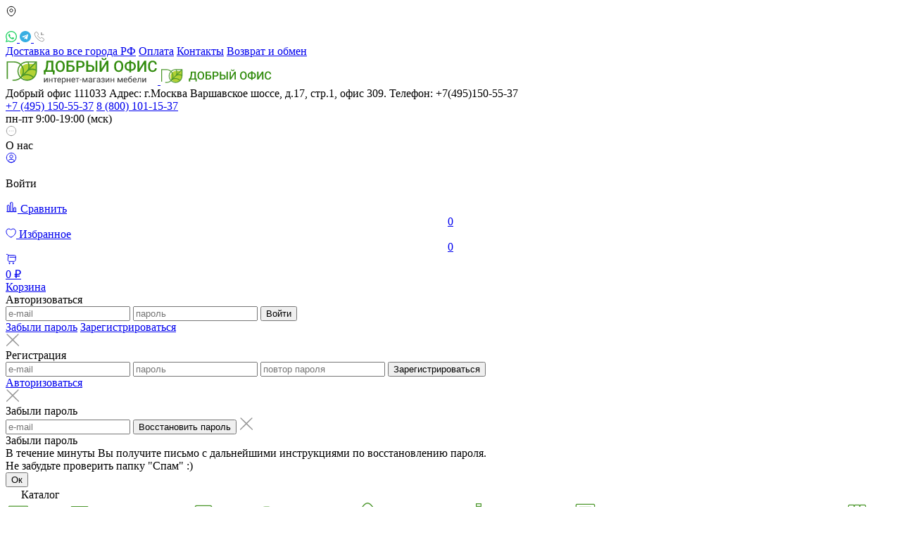

--- FILE ---
content_type: text/html; charset=UTF-8
request_url: https://dobriy-office.ru/category/stoyki-administratora/
body_size: 62610
content:
<!doctype html>
<html lang="ru">
    <head>
        <meta charset="utf-8">
        <meta http-equiv="X-UA-Compatible" content="IE=edge">
        <meta name="viewport" content="width=device-width, initial-scale=1.0">
        <meta name="csrf-token" content="0YhJA4UdHQyOmQc1DxDKovZ6T8gmZpd3HKNd4WWY" />

        <link rel="icon" type="image/svg+xml" href="/favicon/favicon.svg">
<link rel="icon" type="image/png" href="/favicon/favicon.png">
<meta name="application-name" content='Интернет-магазин мебели "ДОБРЫЙ ОФИС"'/>
<meta name="msapplication-TileColor" content="#FFFFFF" />
<meta name="msapplication-TileColor" content="#ffffff">
<meta name="theme-color" content="#ffffff">
        
        <title>Купить стойки ресепшн в Москве недорого | Стойки администратора дешево | Цены на ресепшн на заказ в "Добром Офисе"</title>
        <meta name="description" content="Стойки администратора - ресепшн - купить недорого. Доставка и сборка по Москве и Московской области - от 5 часов &#128666; Интернет-магазин с выгодными ценами и высоким качеством стоек администратора-ресепшн. Оформите заказ по телефону &#128222; +74951505537">
        <meta name="keywords" content="Стойки администратора, ресепшен">

        <link rel="dns-prefetch" href="//www.google-analytics.com">
        <link rel="dns-prefetch" href="//ajax.googleapis.com" crossorigin="anonymous">
        <link rel="dns-prefetch" href="//www.googletagmanager.com">
        <link rel="preconnect" href="//ajax.googleapis.com">
        <link rel="preconnect" href="//www.googletagmanager.com">
        <link rel="preconnect" href="//www.google-analytics.com">
        <link rel="preconnect" href="//mc.yandex.ru">
        <link rel="dns-prefetch" href="//mc.yandex.ru">
        <link rel="prefetch" as="script" href="https://mc.yandex.ru/metrika/tag.js">
        <link rel="prefetch" as="script" href="https://www.googletagmanager.com/gtag/js?id=UA-20702702-6">
        <link href="https://fonts.googleapis.com/css2?family=Roboto:wght@100;300;400;500;700&display=swap" rel="stylesheet">

        
        
        <link rel="prefetch" as="style" href="/css/app.css?id=fd958a3a7c67ead0b015314fff9d74ab" crossorigin="anonymous">
        <link rel="stylesheet" href="/css/app.css?id=fd958a3a7c67ead0b015314fff9d74ab" crossorigin="anonymous">
        <link rel="stylesheet" href="/css/partials/search_suggest.css?id=9c2b540533fe99e5118811c3bd2c422e" crossorigin="anonymous">
        <link href="/css/partials/new_product.css?id=8cb725ba18147451e745a6debeaabf5d" rel="stylesheet">

            <link rel="stylesheet" href="/css/shop_category.css?id=46cef26c7304a8a2593af8eb6a3e12f6">
    <link rel="stylesheet" href="/css/partials/new_series_card.css?id=5a4814cecba396645c4cf1ebb27e39cf">
    <link rel="stylesheet" href="/css/partials/new_pages.css?id=a1f3c1a958987ce7b8ad00d07cf66ed4">
                <!-- Yandex.Metrika counter -->
<script type="text/javascript" >
   (function(m,e,t,r,i,k,a){m[i]=m[i]||function(){(m[i].a=m[i].a||[]).push(arguments)};
   m[i].l=1*new Date();
   for (var j = 0; j < document.scripts.length; j++) {if (document.scripts[j].src === r) { return; }}
   k=e.createElement(t),a=e.getElementsByTagName(t)[0],k.async=1,k.src=r,a.parentNode.insertBefore(k,a)})
   (window, document, "script", "https://mc.yandex.ru/metrika/tag.js", "ym");

   ym(50375380, "init", {
        clickmap:true,
        trackLinks:true,
        accurateTrackBounce:true,
        webvisor:true
   });
</script>
<noscript><div><img src="https://mc.yandex.ru/watch/50375380" style="position:absolute; left:-9999px;" alt="" /></div></noscript>
<!-- /Yandex.Metrika counter -->

<meta name="yandex-verification" content="da0d54629d341431" />
    </head>
    <body data-xl="1000" data-lg="740">
        <div class="layout-main">
            
            

            <div class="shop__categories" style="display: none">
    <div class="shop__categories--title">
        <p>О КОМПАНИИ</p>
        <i class="js-toggle-active-target" data-target="#js-toggle-sidebar">
            <svg width="20" height="18" viewBox="0 0 20 18" fill="none" xmlns="http://www.w3.org/2000/svg">
    <path d="M2.15431 0.999991L18.3484 17" stroke="#989898" stroke-width="1.5" stroke-linecap="round"/>
    <path d="M1.65234 17L17.8464 0.999991" stroke="#989898" stroke-width="1.5" stroke-linecap="round"/>
</svg>
        </i>
    </div>
    <div class="shop__categories--container">
        <div class="shop-collection-container">
            <div class="shop-collection">
                <div class="shop-collection-button" id="collectionBtn">
                    <svg width="17" height="18" viewBox="0 0 17 18" fill="none" xmlns="http://www.w3.org/2000/svg">
                        <path d="M9.58877 1.19306L14.6511 3.44108C16.1097 4.0846 16.1097 5.14855 14.6511 5.79206L9.58877 8.04009C9.01389 8.29749 8.07006 8.29749 7.49519 8.04009L2.43285 5.79206C0.974207 5.14855 0.974207 4.0846 2.43285 3.44108L7.49519 1.19306C8.07006 0.935648 9.01389 0.935648 9.58877 1.19306Z" stroke="white" stroke-linecap="round" stroke-linejoin="round"/>
                        <path d="M1 8.12598C1 8.84672 1.54056 9.679 2.20123 9.97073L8.02722 12.562C8.47339 12.7593 8.97962 12.7593 9.41721 12.562L15.2432 9.97073C15.9039 9.679 16.4444 8.84672 16.4444 8.12598" stroke="white" stroke-linecap="round" stroke-linejoin="round"/>
                        <path d="M1 12.416C1 13.214 1.47191 13.9347 2.20123 14.2608L8.02722 16.852C8.47339 17.0493 8.97962 17.0493 9.41721 16.852L15.2432 14.2608C15.9725 13.9347 16.4444 13.214 16.4444 12.416" stroke="white" stroke-linecap="round" stroke-linejoin="round"/>
                    </svg>
                    <p>готовые Коллекции</p>
                </div>
                <div class="shop--collection--arrow">
                    <svg width="8" height="8" viewBox="0 0 8 8" fill="none" xmlns="http://www.w3.org/2000/svg">
                        <path d="M2.97021 6.63986L5.14355 4.46653C5.40022 4.20986 5.40022 3.78986 5.14355 3.5332L2.97021 1.35986" stroke="#989898" stroke-width="1.5" stroke-miterlimit="10" stroke-linecap="round" stroke-linejoin="round"/>
                    </svg>
                </div>
            </div>
        </div>
                <div class="item">
            <svg class="icon_12a3d2b3e23846182917318e283be254" xmlns="http://www.w3.org/2000/svg" width="35" height="35" viewBox="0 0 35 35"><defs><style>.icon_12a3d2b3e23846182917318e283be254 .a,.icon_12a3d2b3e23846182917318e283be254 .c{fill:none;}.icon_12a3d2b3e23846182917318e283be254 .b{fill:#4a962a;}.icon_12a3d2b3e23846182917318e283be254 .c{stroke:#4a962a;stroke-width:1.2px;}</style></defs><g transform="translate(13 -27)"><rect class="a" width="35" height="35" transform="translate(-13 27)"/><g transform="translate(-11 -30.5)"><g transform="translate(0 64)"><g transform="translate(0 0)"><path class="b" d="M28.75,64H3.25A1.252,1.252,0,0,0,2,65.25V66.5a1.252,1.252,0,0,0,1.25,1.25V85.875a.625.625,0,0,0,1.25,0V67.75h10V85.875a.625.625,0,0,0,1.25,0V82.75H27.5v3.125a.625.625,0,0,0,1.25,0V67.75A1.252,1.252,0,0,0,30,66.5V65.25A1.252,1.252,0,0,0,28.75,64ZM27.5,81.5H15.75V67.75H27.5V81.5Zm1.25-15H3.25V65.25h25.5V66.5Z" transform="translate(0 -64)"/><circle class="b" cx="0.625" cy="0.625" r="0.625" transform="translate(21 5.875)"/><circle class="b" cx="0.625" cy="0.625" r="0.625" transform="translate(21 14.125)"/><line class="c" x2="12" transform="translate(15.5 11)"/></g></g></g></g></svg>
            <a href="https://dobriy-office.ru/category/ofisnye-stoly/"
               class=" active js-mq-item"
               data-show="catalogChildren1208">
                Столы
            </a>
            <svg class="item-arrow-svg" width="8" height="8" viewBox="0 0 8 8" fill="none" xmlns="http://www.w3.org/2000/svg">
                <path d="M2.97021 6.63986L5.14355 4.46653C5.40022 4.20986 5.40022 3.78986 5.14355 3.5332L2.97021 1.35986" stroke="#989898" stroke-width="1.5" stroke-miterlimit="10" stroke-linecap="round" stroke-linejoin="round"/>
            </svg>
        </div>
                <div class="item">
            <svg class="icon_232e2fcea50e09280d4f758cc28ce308" xmlns="http://www.w3.org/2000/svg" width="35" height="35" viewBox="0 0 35 35"><defs><style>.icon_232e2fcea50e09280d4f758cc28ce308 .a,.icon_232e2fcea50e09280d4f758cc28ce308 .c{fill:none;}.icon_232e2fcea50e09280d4f758cc28ce308 .b{fill:#4a962a;}.icon_232e2fcea50e09280d4f758cc28ce308 .c{stroke:#4a962a;stroke-width:1.2px;}</style></defs><g transform="translate(13 -27)"><rect class="a" width="35" height="35" transform="translate(-13 27)"/><g transform="translate(-72.19 24.066)"><path class="b" d="M87.8,10H64.68a.68.68,0,0,0-.68.68V28.392a.68.68,0,0,0,.68.68h.68v2.04a.679.679,0,0,0,.68.68H67.4a.68.68,0,0,0,.608-.376l1.172-2.344H83.3l1.172,2.344a.68.68,0,0,0,.608.376h1.36a.68.68,0,0,0,.68-.68v-2.04h.68a.68.68,0,0,0,.68-.68V10.68A.68.68,0,0,0,87.8,10ZM66.979,30.432h-.26v-1.36h.94Zm18.778,0H85.5l-.68-1.36h.94Zm1.36-2.72H65.36V23.273H87.117v4.439Zm0-5.8H65.36V11.528H87.117V21.913Z"/><circle class="b" cx="0.68" cy="0.68" r="0.68" transform="translate(68.079 24.313)"/><circle class="b" cx="0.68" cy="0.68" r="0.68" transform="translate(83.037 24.313)"/><line class="c" y2="12" transform="translate(76.19 10.434)"/><circle class="b" cx="0.68" cy="0.68" r="0.68" transform="translate(72.19 16.313)"/><circle class="b" cx="0.68" cy="0.68" r="0.68" transform="translate(78.19 16.313)"/></g></g></svg>
            <a href="https://dobriy-office.ru/category/ofisnye-shkafy-stellazhi/"
               class=" active js-mq-item"
               data-show="catalogChildren87">
                Шкафы и стеллажи
            </a>
            <svg class="item-arrow-svg" width="8" height="8" viewBox="0 0 8 8" fill="none" xmlns="http://www.w3.org/2000/svg">
                <path d="M2.97021 6.63986L5.14355 4.46653C5.40022 4.20986 5.40022 3.78986 5.14355 3.5332L2.97021 1.35986" stroke="#989898" stroke-width="1.5" stroke-miterlimit="10" stroke-linecap="round" stroke-linejoin="round"/>
            </svg>
        </div>
                <div class="item">
            <svg class="icon_5694a5d984a16a13cff837f6e92b53d3" xmlns="http://www.w3.org/2000/svg" width="35" height="35" viewBox="0 0 35 35"><defs><style>.icon_5694a5d984a16a13cff837f6e92b53d3 .a,.icon_5694a5d984a16a13cff837f6e92b53d3 .c{fill:none;}.icon_5694a5d984a16a13cff837f6e92b53d3 .b{fill:#4a962a;}.icon_5694a5d984a16a13cff837f6e92b53d3 .c{stroke:#4a962a;stroke-width:1.2px;}</style></defs><g transform="translate(13 -27)"><rect class="a" width="35" height="35" transform="translate(-13 27)"/><g transform="translate(-8.273 32.714)"><path class="b" d="M21.831,0H2.729A2.732,2.732,0,0,0,0,2.729V17.738a2.732,2.732,0,0,0,2.729,2.729v3.411a.682.682,0,0,0,.682.682H4.775a.684.684,0,0,0,.648-.466l1.209-3.627h11.3l1.209,3.627a.684.684,0,0,0,.648.466h1.364a.682.682,0,0,0,.682-.682V20.466a2.732,2.732,0,0,0,2.729-2.729V2.729A2.732,2.732,0,0,0,21.831,0ZM4.284,23.2H4.093V20.466h1.1Zm16.183,0h-.191l-.909-2.729h1.1ZM23.2,17.737A1.366,1.366,0,0,1,21.831,19.1H2.729a1.366,1.366,0,0,1-1.364-1.364V2.729A1.366,1.366,0,0,1,2.729,1.364h19.1A1.366,1.366,0,0,1,23.2,2.729Z"/><circle class="b" cx="0.682" cy="0.682" r="0.682" transform="translate(11.598 4.458)"/><circle class="b" cx="0.682" cy="0.682" r="0.682" transform="translate(11.598 14.644)"/><line class="c" x2="23" transform="translate(0.773 9.786)"/></g></g></svg>
            <a href="https://dobriy-office.ru/category/ofisnye-tumby/"
               class=" active js-mq-item"
               data-show="catalogChildren1213">
                Тумбы
            </a>
            <svg class="item-arrow-svg" width="8" height="8" viewBox="0 0 8 8" fill="none" xmlns="http://www.w3.org/2000/svg">
                <path d="M2.97021 6.63986L5.14355 4.46653C5.40022 4.20986 5.40022 3.78986 5.14355 3.5332L2.97021 1.35986" stroke="#989898" stroke-width="1.5" stroke-miterlimit="10" stroke-linecap="round" stroke-linejoin="round"/>
            </svg>
        </div>
                <div class="item">
            <svg class="icon_fbec1133305cb869785664d336c06100" xmlns="http://www.w3.org/2000/svg" width="35" height="35" viewBox="0 0 35 35"><defs><style>.icon_fbec1133305cb869785664d336c06100 .a{fill:none;}.icon_fbec1133305cb869785664d336c06100 .b{fill:#4a962a;}</style></defs><g transform="translate(13 -27)"><rect class="a" width="35" height="35" transform="translate(-13 27)"/><g transform="translate(-10.909 -50.931)"><g transform="translate(0 85.333)"><path class="b" d="M30.211,93a3.272,3.272,0,0,0-2.465-2.378,3.379,3.379,0,0,0-.727-.071c-2.269-3.454-5.414-5.22-11.365-5.22-5.97,0-9.121,1.771-11.383,5.234A3.241,3.241,0,0,0,2.3,96.408v4.579A2.612,2.612,0,0,0,4.914,103.6v.652a1.957,1.957,0,0,0,3.914,0V103.6H22.482v.652a1.957,1.957,0,0,0,3.914,0V103.6A2.612,2.612,0,0,0,29,100.987V96.408A3.262,3.262,0,0,0,30.211,93ZM15.654,86.638c5.236,0,7.913,1.436,9.991,4.235a3.229,3.229,0,0,0-1.86,2.94v1.957H16.958a1.942,1.942,0,0,0-1.3.509,1.942,1.942,0,0,0-1.3-.509H7.522V93.952A3.43,3.43,0,0,0,5.649,90.88C7.72,88.076,10.4,86.638,15.654,86.638ZM25.09,97.726a.653.653,0,0,1-.652.652H16.958a.652.652,0,0,1,0-1.3h7.479A.653.653,0,0,1,25.09,97.726ZM15,97.726a.653.653,0,0,1-.652.652H6.87a.652.652,0,0,1,0-1.3h7.479A.653.653,0,0,1,15,97.726Zm-7.479,6.522a.652.652,0,1,1-1.3,0V103.6h1.3v.652Zm17.567,0a.652.652,0,1,1-1.3,0V103.6h1.3v.652ZM28.023,95.5a.652.652,0,0,0-.324.564v4.927a1.306,1.306,0,0,1-1.3,1.3H4.913a1.306,1.306,0,0,1-1.3-1.3V96.059a.653.653,0,0,0-.324-.564,1.935,1.935,0,0,1-.98-1.683,1.959,1.959,0,0,1,2.29-1.929,2.051,2.051,0,0,1,1.624,2.069v1.937a1.952,1.952,0,0,0,.652,3.793h7.479a1.942,1.942,0,0,0,1.3-.509,1.942,1.942,0,0,0,1.3.509h7.479a1.952,1.952,0,0,0,.652-3.793V93.812A1.957,1.957,0,1,1,28.023,95.5Z" transform="translate(0 -85.333)"/></g></g></g></svg>
            <a href="https://dobriy-office.ru/category/ofisnye-divany-i-kresla/"
               class=" active js-mq-item"
               data-show="catalogChildren81">
                Мягкая мебель
            </a>
            <svg class="item-arrow-svg" width="8" height="8" viewBox="0 0 8 8" fill="none" xmlns="http://www.w3.org/2000/svg">
                <path d="M2.97021 6.63986L5.14355 4.46653C5.40022 4.20986 5.40022 3.78986 5.14355 3.5332L2.97021 1.35986" stroke="#989898" stroke-width="1.5" stroke-miterlimit="10" stroke-linecap="round" stroke-linejoin="round"/>
            </svg>
        </div>
                <div class="item">
            <svg class="icon_e3b7a20a652f6418b31d7d5cbca4228b" xmlns="http://www.w3.org/2000/svg" width="35" height="35" viewBox="0 0 35 35"><defs><style>.icon_e3b7a20a652f6418b31d7d5cbca4228b .a{fill:none;}.icon_e3b7a20a652f6418b31d7d5cbca4228b .b{fill:#4a962a;}</style></defs><g transform="translate(13 -27)"><rect class="a" width="35" height="35" transform="translate(-13 27)"/><g transform="translate(-92.754 28.996)"><g transform="translate(85.333)"><path class="b" d="M161.648,213.333a5.718,5.718,0,0,0-2.316.678,5.31,5.31,0,0,1-5.509,0,5.719,5.719,0,0,0-2.316-.678,2.176,2.176,0,0,0-2.173,2.173c0,1.8,2.24,3.622,7.244,3.622s7.244-1.82,7.244-3.622A2.176,2.176,0,0,0,161.648,213.333Zm-5.071,4.346c-4,0-5.8-1.271-5.8-2.173a.725.725,0,0,1,.724-.724,4.693,4.693,0,0,1,1.723.551,6.693,6.693,0,0,0,6.7,0,4.7,4.7,0,0,1,1.723-.551.725.725,0,0,1,.724.724C162.372,216.409,160.574,217.679,156.577,217.679Z" transform="translate(-144.987 -198.845)"/><path class="b" d="M104.1,22.839a7.856,7.856,0,0,0,4.413-6.9C108.514,10.364,102.556,0,96.923,0s-11.59,10.364-11.59,15.937a7.855,7.855,0,0,0,4.413,6.9l-2.939,7.746a.724.724,0,0,0,.513.886.715.715,0,0,0,.187.025.724.724,0,0,0,.7-.538l2.867-7.476a15.487,15.487,0,0,0,11.7,0l2.867,7.476a.724.724,0,0,0,.7.538.715.715,0,0,0,.187-.025.724.724,0,0,0,.513-.886Zm-7.178.342c-4.917,0-10.142-2.539-10.142-7.244,0-4.912,5.475-14.488,10.142-14.488s10.142,9.576,10.142,14.488C107.065,20.642,101.84,23.181,96.923,23.181Z" transform="translate(-85.333)"/></g></g></g></svg>
            <a href="https://dobriy-office.ru/category/ofisnye-kresla-i-stulya/"
               class=" active js-mq-item"
               data-show="catalogChildren82">
                Кресла и стулья
            </a>
            <svg class="item-arrow-svg" width="8" height="8" viewBox="0 0 8 8" fill="none" xmlns="http://www.w3.org/2000/svg">
                <path d="M2.97021 6.63986L5.14355 4.46653C5.40022 4.20986 5.40022 3.78986 5.14355 3.5332L2.97021 1.35986" stroke="#989898" stroke-width="1.5" stroke-miterlimit="10" stroke-linecap="round" stroke-linejoin="round"/>
            </svg>
        </div>
                <div class="item">
            <svg class="icon_f8f295feb6bbb077ff04c195400ad176" xmlns="http://www.w3.org/2000/svg" width="35" height="35" viewBox="0 0 35 35"><defs><style>.icon_f8f295feb6bbb077ff04c195400ad176 .a,.icon_f8f295feb6bbb077ff04c195400ad176 .b,.icon_f8f295feb6bbb077ff04c195400ad176 .c,.icon_f8f295feb6bbb077ff04c195400ad176 .d{fill:none;}.icon_f8f295feb6bbb077ff04c195400ad176 .c,.icon_f8f295feb6bbb077ff04c195400ad176 .d{stroke:#4a962a;stroke-width:1.2px;}.icon_f8f295feb6bbb077ff04c195400ad176 .c{stroke-linejoin:round;}.icon_f8f295feb6bbb077ff04c195400ad176 .e,.icon_f8f295feb6bbb077ff04c195400ad176 .f{stroke:none;}.icon_f8f295feb6bbb077ff04c195400ad176 .f{fill:#4a962a;}</style></defs><g transform="translate(13 -27)"><rect class="a" width="35" height="35" transform="translate(-13 27)"/><g transform="translate(-11 -27.5)"><g class="b" transform="translate(6 66.5)"><path class="e" d="M0,0H20L17,16H3Z"/><path class="f" d="M 1.445915222167969 1.199999809265137 L 3.995916366577148 14.80000019073486 L 16.00408363342285 14.80000019073486 L 18.55408477783203 1.199999809265137 L 1.445915222167969 1.199999809265137 M 0 0 L 20 0 L 17 16 L 3 16 L 0 0 Z"/></g><g class="c" transform="translate(2 63.5)"><rect class="e" width="28" height="4"/><rect class="a" x="0.6" y="0.6" width="26.8" height="2.8"/></g><line class="d" x2="27" transform="translate(2.5 82)"/><g class="c" transform="translate(18 57.5)"><rect class="e" width="8" height="5"/><rect class="a" x="0.6" y="0.6" width="6.8" height="3.8"/></g></g></g></svg>
            <a href="https://dobriy-office.ru/category/stoyki-administratora/"
               class=" active js-mq-item"
               data-show="catalogChildren84">
                Стойки ресепшн
            </a>
            <svg class="item-arrow-svg" width="8" height="8" viewBox="0 0 8 8" fill="none" xmlns="http://www.w3.org/2000/svg">
                <path d="M2.97021 6.63986L5.14355 4.46653C5.40022 4.20986 5.40022 3.78986 5.14355 3.5332L2.97021 1.35986" stroke="#989898" stroke-width="1.5" stroke-miterlimit="10" stroke-linecap="round" stroke-linejoin="round"/>
            </svg>
        </div>
                <div class="item">
            <svg class="icon_81180bc174f0000d62698450dc18abf7" xmlns="http://www.w3.org/2000/svg" width="35" height="35" viewBox="0 0 35 35"><defs><style>.icon_81180bc174f0000d62698450dc18abf7 .a,.icon_81180bc174f0000d62698450dc18abf7 .b,.icon_81180bc174f0000d62698450dc18abf7 .c,.icon_81180bc174f0000d62698450dc18abf7 .d{fill:none;}.icon_81180bc174f0000d62698450dc18abf7 .c,.icon_81180bc174f0000d62698450dc18abf7 .d{stroke:#4a962a;}.icon_81180bc174f0000d62698450dc18abf7 .c{stroke-linejoin:round;stroke-width:1.3px;}.icon_81180bc174f0000d62698450dc18abf7 .d{stroke-linecap:round;}.icon_81180bc174f0000d62698450dc18abf7 .e,.icon_81180bc174f0000d62698450dc18abf7 .f{stroke:none;}.icon_81180bc174f0000d62698450dc18abf7 .f{fill:#4a962a;}</style></defs><g transform="translate(13 -27)"><rect class="a" width="35" height="35" transform="translate(-13 27)"/><g class="b" transform="translate(-5 56.362)"><path class="e" d="M0,0H2.031L.677,1.638H0Z"/><path class="f" d="M -5.006790161132813e-06 1.788139343261719e-06 L -5.006790161132813e-06 1.638181686401367 L 0.6770850419998169 1.638181686401367 L 2.031244993209839 1.788139343261719e-06 L -5.006790161132813e-06 1.788139343261719e-06 M -1.300004959106445 -1.299998164176941 L -5.006790161132813e-06 -1.299998164176941 L 2.031244993209839 -1.299998164176941 L 4.792505264282227 -1.299998164176941 L 3.0332350730896 0.828271746635437 L 1.679075002670288 2.466451644897461 L 1.289124965667725 2.93818187713623 L 0.6770850419998169 2.93818187713623 L -5.006790161132813e-06 2.93818187713623 L -1.300004959106445 2.93818187713623 L -1.300004959106445 1.638181686401367 L -1.300004959106445 1.788139343261719e-06 L -1.300004959106445 -1.299998164176941 Z"/></g><g class="c" transform="translate(-8 32)"><rect class="e" width="25" height="23" rx="1"/><rect class="a" x="-0.65" y="-0.65" width="26.3" height="24.3" rx="1.65"/></g><g class="c" transform="translate(-4 36)"><rect class="e" width="17" height="15" rx="1"/><rect class="a" x="-0.65" y="-0.65" width="18.3" height="16.3" rx="1.65"/></g><g class="c" transform="translate(2 41)"><rect class="e" width="5" height="5" rx="2.5"/><rect class="a" x="-0.65" y="-0.65" width="6.3" height="6.3" rx="3.15"/></g><line class="d" x2="3" transform="translate(12.5 39.5)"/><line class="d" x2="3" transform="translate(12.5 47.5)"/><g class="b" transform="translate(12 56.362)"><path class="e" d="M2.031,0H0L1.354,1.638h.677Z"/><path class="f" d="M -5.006790161132813e-06 1.9073486328125e-06 L 1.354165077209473 1.638181805610657 L 2.031244993209839 1.638181805610657 L 2.031244993209839 1.9073486328125e-06 L -5.006790161132813e-06 1.9073486328125e-06 M -2.761284828186035 -1.299998164176941 L -5.006790161132813e-06 -1.299998164176941 L 2.031244993209839 -1.299998164176941 L 3.331244945526123 -1.299998164176941 L 3.331244945526123 1.9073486328125e-06 L 3.331244945526123 1.638181805610657 L 3.331244945526123 2.93818187713623 L 2.031244993209839 2.93818187713623 L 1.354165077209473 2.93818187713623 L 0.7421250343322754 2.93818187713623 L 0.3521850109100342 2.46645188331604 L -1.0019850730896 0.8282718658447266 L -2.761284828186035 -1.299998164176941 Z"/></g></g></svg>
            <a href="https://dobriy-office.ru/category/seyfy/"
               class=" active js-mq-item"
               data-show="catalogChildren86">
                Сейфы
            </a>
            <svg class="item-arrow-svg" width="8" height="8" viewBox="0 0 8 8" fill="none" xmlns="http://www.w3.org/2000/svg">
                <path d="M2.97021 6.63986L5.14355 4.46653C5.40022 4.20986 5.40022 3.78986 5.14355 3.5332L2.97021 1.35986" stroke="#989898" stroke-width="1.5" stroke-miterlimit="10" stroke-linecap="round" stroke-linejoin="round"/>
            </svg>
        </div>
                <div class="item">
            <svg class="icon_c8f8669e161804b06365dbe378881590" xmlns="http://www.w3.org/2000/svg" width="35" height="35" viewBox="0 0 35 35"><defs><style>.icon_c8f8669e161804b06365dbe378881590 .a{fill:none;}.icon_c8f8669e161804b06365dbe378881590 .b{fill:#4a962a;}</style></defs><g transform="translate(13 -27)"><rect class="a" width="35" height="35" transform="translate(-13 27)"/><g transform="translate(-11 -50.833)"><g transform="translate(0 85.333)"><path class="b" d="M28.646,88.333H2.6a2.607,2.607,0,0,0-2.6,2.6v3.511a2.607,2.607,0,0,0,2.6,2.6h1.3v8.464a.651.651,0,0,0,.651.651h1.3a.651.651,0,0,0,.645-.559l1.222-8.556h15.8l1.222,8.556a.651.651,0,0,0,.645.559h1.3a.651.651,0,0,0,.651-.651V97.052h1.3a2.607,2.607,0,0,0,2.6-2.6V90.937A2.607,2.607,0,0,0,28.646,88.333ZM5.295,104.865H5.208V97.052h1.2Zm20.747,0h-.086L24.84,97.052h1.2Zm3.906-10.417a1.3,1.3,0,0,1-1.3,1.3H2.6a1.3,1.3,0,0,1-1.3-1.3V90.937a1.3,1.3,0,0,1,1.3-1.3H28.646a1.3,1.3,0,0,1,1.3,1.3Z" transform="translate(0 -85.333)"/><path class="b" d="M109.921,170.667h-2.6a.651.651,0,0,0,0,1.3h2.6a.651.651,0,0,0,0-1.3Z" transform="translate(-100.155 -163.459)"/><path class="b" d="M344.588,170.667h-2.6a.651.651,0,0,0,0,1.3h2.6a.651.651,0,1,0,0-1.3Z" transform="translate(-320.499 -163.459)"/></g></g></g></svg>
            <a href="https://dobriy-office.ru/category/zhurnalnye-stoliki/"
               class=" active js-mq-item"
               data-show="catalogChildren88">
                Журнальные столики
            </a>
            <svg class="item-arrow-svg" width="8" height="8" viewBox="0 0 8 8" fill="none" xmlns="http://www.w3.org/2000/svg">
                <path d="M2.97021 6.63986L5.14355 4.46653C5.40022 4.20986 5.40022 3.78986 5.14355 3.5332L2.97021 1.35986" stroke="#989898" stroke-width="1.5" stroke-miterlimit="10" stroke-linecap="round" stroke-linejoin="round"/>
            </svg>
        </div>
                <div class="item">
            <svg class="icon_2cd5f4d2e2d065fbd72a090a0e598f42" xmlns="http://www.w3.org/2000/svg" width="35" height="35" viewBox="0 0 35 35"><defs><style>.icon_2cd5f4d2e2d065fbd72a090a0e598f42 .a{fill:none;}.icon_2cd5f4d2e2d065fbd72a090a0e598f42 .b{fill:#4a962a;}</style></defs><g transform="translate(13 -27)"><rect class="a" width="35" height="35" transform="translate(-13 27)"/><g transform="translate(-10.285 -70.667)"><path class="b" d="M26.714,105.667H2.429A2.431,2.431,0,0,0,0,108.1v14.143a2.431,2.431,0,0,0,2.429,2.429H26.714a2.431,2.431,0,0,0,2.429-2.429V108.1A2.431,2.431,0,0,0,26.714,105.667Zm1.214,16.571a1.216,1.216,0,0,1-1.214,1.214H2.429a1.216,1.216,0,0,1-1.214-1.214V108.1a1.216,1.216,0,0,1,1.214-1.214H26.714a1.216,1.216,0,0,1,1.214,1.214Z"/><circle class="b" cx="0.607" cy="0.607" r="0.607" transform="translate(7.893 111.524)"/><circle class="b" cx="0.607" cy="0.607" r="0.607" transform="translate(7.893 115.167)"/><circle class="b" cx="0.607" cy="0.607" r="0.607" transform="translate(20.036 111.524)"/><circle class="b" cx="0.607" cy="0.607" r="0.607" transform="translate(20.036 115.167)"/><path class="b" d="M63.922,156.683a.608.608,0,0,0-.815.272l-.607,1.214a.607.607,0,0,0-.064.272v.607a1.214,1.214,0,0,1-2.429,0v-.338a2.42,2.42,0,0,0,1.214-2.091v-4.857a2.429,2.429,0,1,0-4.857,0v4.857a2.42,2.42,0,0,0,1.214,2.091v.338a1.214,1.214,0,0,1-2.429,0v-.607a.607.607,0,0,0-.064-.272l-.607-1.214a.607.607,0,0,0-1.086.543l.543,1.086v.464a2.429,2.429,0,0,0,4.857,0,2.429,2.429,0,0,0,4.857,0v-.464l.543-1.086A.607.607,0,0,0,63.922,156.683Zm-5.129,1.15a1.216,1.216,0,0,1-1.214-1.214v-4.857a1.214,1.214,0,0,1,2.429,0v4.857A1.216,1.216,0,0,1,58.794,157.833Z" transform="translate(-50.294 -40.237)"/><path class="b" d="M277.255,156.683a.608.608,0,0,0-.815.272l-.607,1.214a.607.607,0,0,0-.064.272v.607a1.214,1.214,0,0,1-2.429,0v-.338a2.42,2.42,0,0,0,1.214-2.091v-4.857a2.429,2.429,0,1,0-4.857,0v4.857a2.42,2.42,0,0,0,1.214,2.091v.338a1.214,1.214,0,1,1-2.429,0v-.607a.607.607,0,0,0-.064-.272l-.607-1.214a.607.607,0,1,0-1.086.543l.543,1.086v.464a2.429,2.429,0,0,0,4.857,0,2.429,2.429,0,1,0,4.857,0v-.464l.543-1.086A.607.607,0,0,0,277.255,156.683Zm-5.129,1.15a1.216,1.216,0,0,1-1.214-1.214v-4.857a1.214,1.214,0,0,1,2.429,0v4.857A1.216,1.216,0,0,1,272.127,157.833Z" transform="translate(-251.483 -40.237)"/></g></g></svg>
            <a href="https://dobriy-office.ru/category/veshalki/"
               class=" active js-mq-item"
               data-show="catalogChildren89">
                Вешалки
            </a>
            <svg class="item-arrow-svg" width="8" height="8" viewBox="0 0 8 8" fill="none" xmlns="http://www.w3.org/2000/svg">
                <path d="M2.97021 6.63986L5.14355 4.46653C5.40022 4.20986 5.40022 3.78986 5.14355 3.5332L2.97021 1.35986" stroke="#989898" stroke-width="1.5" stroke-miterlimit="10" stroke-linecap="round" stroke-linejoin="round"/>
            </svg>
        </div>
                <div class="item">
            <svg class="icon_009efdfbe71c1f025419eb7f6ccaf831" xmlns="http://www.w3.org/2000/svg" width="35" height="35" viewBox="0 0 35 35"><defs><style>.icon_009efdfbe71c1f025419eb7f6ccaf831 .a,.icon_009efdfbe71c1f025419eb7f6ccaf831 .b{fill:none;}.icon_009efdfbe71c1f025419eb7f6ccaf831 .b{stroke:#4a962a;stroke-linejoin:round;stroke-width:1.3px;}.icon_009efdfbe71c1f025419eb7f6ccaf831 .c{stroke:none;}</style></defs><g transform="translate(13 -27)"><rect class="a" width="35" height="35" transform="translate(-13 27)"/><g transform="translate(-89.754 31.996)"><g class="b" transform="translate(82.754 1.004)"><rect class="c" width="7" height="23" rx="1"/><rect class="a" x="-0.65" y="-0.65" width="8.3" height="24.3" rx="1.65"/></g><g class="b" transform="translate(90.754 1.004)"><rect class="c" width="7" height="23" rx="1"/><rect class="a" x="-0.65" y="-0.65" width="8.3" height="24.3" rx="1.65"/></g><g class="b" transform="translate(98.754 1.004)"><rect class="c" width="7" height="23" rx="1"/><rect class="a" x="-0.65" y="-0.65" width="8.3" height="24.3" rx="1.65"/></g></g></g></svg>
            <a href="https://dobriy-office.ru/category/ofisnye-peregorodki/"
               class=" active js-mq-item"
               data-show="catalogChildren1235">
                Перегородки
            </a>
            <svg class="item-arrow-svg" width="8" height="8" viewBox="0 0 8 8" fill="none" xmlns="http://www.w3.org/2000/svg">
                <path d="M2.97021 6.63986L5.14355 4.46653C5.40022 4.20986 5.40022 3.78986 5.14355 3.5332L2.97021 1.35986" stroke="#989898" stroke-width="1.5" stroke-miterlimit="10" stroke-linecap="round" stroke-linejoin="round"/>
            </svg>
        </div>
                <div class="item">
            <svg class="icon_fc6cc1ad8b2e1cf346d629406c699d28" xmlns="http://www.w3.org/2000/svg" width="35" height="35" viewBox="0 0 35 35"><defs><style>.icon_fc6cc1ad8b2e1cf346d629406c699d28 .a{fill:none;}.icon_fc6cc1ad8b2e1cf346d629406c699d28 .b{fill:#4a962a;}</style></defs><g transform="translate(13 -27)"><rect class="a" width="35" height="35" transform="translate(-13 27)"/><g transform="translate(-9 29)"><path class="b" d="M107.249,342.5h1.167a.583.583,0,1,0,0-1.167h-1.167a.583.583,0,1,0,0,1.167Z" transform="translate(-100.833 -322.667)"/><path class="b" d="M363.249,342.5h1.167a.583.583,0,1,0,0-1.167h-1.167a.583.583,0,1,0,0,1.167Z" transform="translate(-342.833 -322.667)"/><path class="b" d="M235.249,342.5h1.167a.583.583,0,1,0,0-1.167h-1.167a.583.583,0,1,0,0,1.167Z" transform="translate(-221.833 -322.667)"/><path class="b" d="M21.916,10.5h24.5A.583.583,0,0,0,47,9.917V1.75a.583.583,0,0,0-.583-.583H38.833V.583A.583.583,0,0,0,38.25,0H30.083A.583.583,0,0,0,29.5.583v.583H21.916a.583.583,0,0,0-.583.583V9.917A.583.583,0,0,0,21.916,10.5ZM38.833,2.333h7v7h-7ZM30.666,1.167h7V9.333h-7ZM22.5,2.333h7v7h-7Z" transform="translate(-20.166 2)"/><path class="b" d="M27.417,298.667H.583a.583.583,0,1,0,0,1.167h.583v8.75a.583.583,0,0,0,.583.583h.583v.583a.583.583,0,1,0,1.167,0v-.583h21v.583a.583.583,0,0,0,1.167,0v-.583h.583a.583.583,0,0,0,.583-.583v-8.75h.583a.583.583,0,1,0,0-1.167ZM9.333,308h-7v-8.167h7Zm8.167,0h-7v-8.167h7Zm8.167,0h-7v-8.167h7Z" transform="translate(0 -282.333)"/><path class="b" d="M108.417,128H107.25a.583.583,0,0,0,0,1.167h1.167a.583.583,0,1,0,0-1.167Z" transform="translate(-100.834 -119)"/><path class="b" d="M364.417,128H363.25a.583.583,0,1,0,0,1.167h1.167a.583.583,0,1,0,0-1.167Z" transform="translate(-342.834 -119)"/><path class="b" d="M236.417,128H235.25a.583.583,0,1,0,0,1.167h1.167a.583.583,0,1,0,0-1.167Z" transform="translate(-221.834 -119)"/></g></g></svg>
            <a href="https://dobriy-office.ru/category/mebel-dlya-kuhni/"
               class=" active js-mq-item"
               data-show="catalogChildren90">
                Для кухни
            </a>
            <svg class="item-arrow-svg" width="8" height="8" viewBox="0 0 8 8" fill="none" xmlns="http://www.w3.org/2000/svg">
                <path d="M2.97021 6.63986L5.14355 4.46653C5.40022 4.20986 5.40022 3.78986 5.14355 3.5332L2.97021 1.35986" stroke="#989898" stroke-width="1.5" stroke-miterlimit="10" stroke-linecap="round" stroke-linejoin="round"/>
            </svg>
        </div>
                <div class="item">
            <svg class="icon_9cf681df079688d68d00201d55b23f52" xmlns="http://www.w3.org/2000/svg" width="35" height="35" viewBox="0 0 35 35"><defs><style>.icon_9cf681df079688d68d00201d55b23f52 .a{fill:none;}.icon_9cf681df079688d68d00201d55b23f52 .b{fill:#4a962a;}</style></defs><g transform="translate(13 -27)"><rect class="a" width="35" height="35" transform="translate(-13 27)"/><g transform="translate(-70.667 28.444)"><path class="b" d="M86.4,0H64.55A2.553,2.553,0,0,0,62,2.55v24.5a2.553,2.553,0,0,0,2.55,2.55H86.4a2.553,2.553,0,0,0,2.55-2.55V2.55A2.553,2.553,0,0,0,86.4,0Zm1.275,27.052A1.277,1.277,0,0,1,86.4,28.327H64.55a1.277,1.277,0,0,1-1.275-1.275V2.55A1.277,1.277,0,0,1,64.55,1.275H86.4A1.277,1.277,0,0,1,87.677,2.55Z" transform="translate(0 1)"/><path class="b" d="M125.88,42.667h-9.651a1.238,1.238,0,0,0-.638.2,1.238,1.238,0,0,0-.638-.2H105.3a.637.637,0,0,0-.638.638V66.881a.637.637,0,0,0,.638.638h9.651a1.238,1.238,0,0,0,.638-.2,1.238,1.238,0,0,0,.638.2h9.651a.637.637,0,0,0,.638-.638V43.3A.637.637,0,0,0,125.88,42.667ZM105.941,66.243v-22.3h9.013v22.3Zm19.3,0h-9.013v-22.3h9.013Z" transform="translate(-40.116 -39.116)"/><ellipse class="b" cx="0.638" cy="0.638" rx="0.638" ry="0.638" transform="translate(71.925 15.476)"/><ellipse class="b" cx="0.638" cy="0.638" rx="0.638" ry="0.638" transform="translate(77.751 15.476)"/></g></g></svg>
            <a href="https://dobriy-office.ru/category/akusticheskie-kabiny-dlya-ofis/"
               class=" active js-mq-item"
               data-show="catalogChildren1227">
                Акустические кабины
            </a>
            <svg class="item-arrow-svg" width="8" height="8" viewBox="0 0 8 8" fill="none" xmlns="http://www.w3.org/2000/svg">
                <path d="M2.97021 6.63986L5.14355 4.46653C5.40022 4.20986 5.40022 3.78986 5.14355 3.5332L2.97021 1.35986" stroke="#989898" stroke-width="1.5" stroke-miterlimit="10" stroke-linecap="round" stroke-linejoin="round"/>
            </svg>
        </div>
                <div class="item">
            <svg class="icon_862ce68a54d23b02317208781477e7b4" xmlns="http://www.w3.org/2000/svg" width="35" height="35" viewBox="0 0 35 35"><defs><style>.icon_862ce68a54d23b02317208781477e7b4 .a{fill:none;}.icon_862ce68a54d23b02317208781477e7b4 .b{fill:#939393;}</style></defs><g transform="translate(13 -27)"><rect class="a" width="35" height="35" transform="translate(-13 27)"/><g transform="translate(-9.333 31.211)"><path class="b" d="M27.459,13.73A13.745,13.745,0,0,0,13.73,0,12.044,12.044,0,0,0,4.741,3.744H3.12a.624.624,0,0,0-.624.624v.879C.947,6.174-2,9.829-2,11.656v.953a.624.624,0,0,0,.624.624H2.5a2.5,2.5,0,1,0,4.993,0h3.872a.624.624,0,0,0,.624-.624v-.953c0-1.827-2.947-5.482-4.5-6.409V4.368a.624.624,0,0,0-.624-.624H6.6a10.536,10.536,0,0,1,7.129-2.5,12.481,12.481,0,0,1,0,24.963H9.361a.624.624,0,1,0,0,1.248H20.594a.624.624,0,0,0,0-1.248H19.416A13.738,13.738,0,0,0,27.459,13.73Zm-22.466.752a1.249,1.249,0,0,1-1.248-1.248h2.5A1.249,1.249,0,0,1,4.993,14.481Zm5.744-2.825v.329H-.752v-.329c0-1.483,2.825-4.817,4.151-5.481a.624.624,0,0,0,.345-.558V4.993h2.5v.624a.624.624,0,0,0,.345.558C7.912,6.839,10.737,10.173,10.737,11.656Z"/></g></g></svg>
            <a href="https://dobriy-office.ru/category/aksessuary-dlya-ofisa/"
               class=" active js-mq-item"
               data-show="catalogChildren8">
                Аксессуары
            </a>
            <svg class="item-arrow-svg" width="8" height="8" viewBox="0 0 8 8" fill="none" xmlns="http://www.w3.org/2000/svg">
                <path d="M2.97021 6.63986L5.14355 4.46653C5.40022 4.20986 5.40022 3.78986 5.14355 3.5332L2.97021 1.35986" stroke="#989898" stroke-width="1.5" stroke-miterlimit="10" stroke-linecap="round" stroke-linejoin="round"/>
            </svg>
        </div>
                <div class="item">
            
            <a href="https://dobriy-office.ru/category/mebel-dlya-oteley/"
               class=" active js-mq-item"
               data-show="catalogChildren1264">
                Мебель для отелей
            </a>
            <svg class="item-arrow-svg" width="8" height="8" viewBox="0 0 8 8" fill="none" xmlns="http://www.w3.org/2000/svg">
                <path d="M2.97021 6.63986L5.14355 4.46653C5.40022 4.20986 5.40022 3.78986 5.14355 3.5332L2.97021 1.35986" stroke="#989898" stroke-width="1.5" stroke-miterlimit="10" stroke-linecap="round" stroke-linejoin="round"/>
            </svg>
        </div>
                <div class="item">
            
            <a href="https://dobriy-office.ru/category/zhalyuzi-i-shtory/"
               class=" active js-mq-item"
               data-show="catalogChildren64">
                Жалюзи и шторы
            </a>
            <svg class="item-arrow-svg" width="8" height="8" viewBox="0 0 8 8" fill="none" xmlns="http://www.w3.org/2000/svg">
                <path d="M2.97021 6.63986L5.14355 4.46653C5.40022 4.20986 5.40022 3.78986 5.14355 3.5332L2.97021 1.35986" stroke="#989898" stroke-width="1.5" stroke-miterlimit="10" stroke-linecap="round" stroke-linejoin="round"/>
            </svg>
        </div>
            </div>
</div>
            <header class="header ">
    <div class="header-nav">
        <div class="container header-nav-box">
            <div class="header-nav__city">
                <svg width="16" height="16" viewBox="0 0 16 16" fill="none" xmlns="http://www.w3.org/2000/svg">
                    <path d="M7.99992 8.95346C9.14867 8.95346 10.0799 8.02221 10.0799 6.87346C10.0799 5.7247 9.14867 4.79346 7.99992 4.79346C6.85117 4.79346 5.91992 5.7247 5.91992 6.87346C5.91992 8.02221 6.85117 8.95346 7.99992 8.95346Z" stroke="currentColor"/>
                    <path d="M2.4133 5.66016C3.72664 -0.113169 12.28 -0.106502 13.5866 5.66683C14.3533 9.0535 12.2466 11.9202 10.4 13.6935C9.05997 14.9868 6.93997 14.9868 5.5933 13.6935C3.7533 11.9202 1.64664 9.04683 2.4133 5.66016Z" stroke="currentColor"/>
                </svg>
                <p id="js-cities-choise"></p>

            </div>
            <div class="header-nav__social-list">
                <a href="https://wa.me/79254250412" class="header-nav__social-item" target="_blank">
                    <img src="https://dobriy-office.ru/images/home/whatsapp.svg" alt="whatsapp-icon"  width="16" height="16">
                </a>
                <a href="https://t.me/+79254250412" class="header-nav__social-item" target="_blank">
                    <img src="https://dobriy-office.ru/images/home/telegram.svg" alt="telegram-icon"  width="16" height="16">
                </a>
                <a class="header-nav__social-item js-action-link" title="Обратный звонок"
                   data-url="https://dobriy-office.ru/popup/callback/" data-referer="https://dobriy-office.ru/category/stoyki-administratora/"
                   data-counter_event="callback">
                    <img src="https://dobriy-office.ru/images/home/call.svg" alt="call-icon"  width="16" height="16">
                </a>
            </div>
            <nav class="col col_flex">
                                    <a href="https://dobriy-office.ru/page/dostavka/" class="header-nav__link">Доставка во все города РФ</a>
                                    <a href="https://dobriy-office.ru/page/oplata/" class="header-nav__link">Оплата</a>
                                    <a href="https://dobriy-office.ru/page/kontakty/" class="header-nav__link">Контакты</a>
                                    <a href="https://dobriy-office.ru/page/vozvrat-i-obmen/" class="header-nav__link">Возврат и обмен</a>
                            </nav>
        </div>
    </div>
    <div class="container top top-lane">
        <a href="https://dobriy-office.ru/" class="col logo-header">
            <img src="https://dobriy-office.ru/images/home/logo.svg" alt="logo" class="big-logo">
            <img src="https://dobriy-office.ru/images/home/mobile-logo.svg" alt="mobile-logo" class="small-logo">
        </a>
        <div itemscope itemtype="https://schema.org/LocalBusiness" class="col header-phone-block">
    <span itemprop="name" class="microdata-hidden-field">Добрый офис</span>
    <span class="microdata-hidden-field">
        <span itemprop="address" itemscope itemtype="https://schema.org/PostalAddress">
            <span itemprop="postalCode">111033</span>
                                        <span itemprop="addressLocality">Адрес: г.Москва</span>
                <span itemprop="streetAddress"> Варшавское шоссе,  д.17,  стр.1,  офис 309. Телефон: +7(495)150-55-37</span>
                    </span>
        <span itemprop="geo" itemscope itemtype="https://schema.org/GeoCoordinates">
                <meta itemprop="latitude" content="55.751976"/>
                <meta itemprop="longitude" content="37.685032"/>
        </span>
    </span>
    <div class="phone-list">
        <a itemprop="telephone"
           href="tel:+7 (495) 150-55-37">+7 (495) 150-55-37</a>
        <a itemprop="telephone" href="tel:88001011537">8 (800) 101-15-37</a>
    </div>
    <time itemprop="openingHours" datetime="Mo-Fr 9:00-19:00">пн-пт 9:00-19:00 (мск)</time>
</div>        <div class="col col_flex active-buttons">

            
            <div class="about-us js-toggle-active-target" data-target="#js-toggle-sidebar" id="js-move-body">
                <div class="user-icon with-exit"><img src="https://dobriy-office.ru/images/svg/about-us.svg" width="16" height="16" alt=""></div>
                <div class="name" ><span>О нас</span></div>
            </div>

            <div class="personal dropdown-tooltip">
                
                    <a href="#" class="user-icon js-toggle-active-target" data-target="#js-form-login"
                       data-reset=".js-form-auth">
                        <svg width="16" height="16" viewBox="0 0 16 16" fill="none" xmlns="http://www.w3.org/2000/svg">
                            <path d="M8.08014 8.51999C8.03348 8.51332 7.97348 8.51332 7.92014 8.51999C6.74681 8.47999 5.81348 7.51999 5.81348 6.33999C5.81348 5.13332 6.78681 4.15332 8.00014 4.15332C9.20681 4.15332 10.1868 5.13332 10.1868 6.33999C10.1801 7.51999 9.25348 8.47999 8.08014 8.51999Z" stroke="currentColor" stroke-linecap="round" stroke-linejoin="round"/>
                            <path d="M12.4935 12.92C11.3068 14.0067 9.7335 14.6667 8.00017 14.6667C6.26684 14.6667 4.6935 14.0067 3.50684 12.92C3.5735 12.2934 3.9735 11.68 4.68684 11.2C6.5135 9.98671 9.50017 9.98671 11.3135 11.2C12.0268 11.68 12.4268 12.2934 12.4935 12.92Z" stroke="currentColor" stroke-linecap="round" stroke-linejoin="round"/>
                            <path d="M8.00016 14.6668C11.6821 14.6668 14.6668 11.6821 14.6668 8.00016C14.6668 4.31826 11.6821 1.3335 8.00016 1.3335C4.31826 1.3335 1.3335 4.31826 1.3335 8.00016C1.3335 11.6821 4.31826 14.6668 8.00016 14.6668Z" stroke="currentColor" stroke-linecap="round" stroke-linejoin="round"/>
                        </svg>
                    </a>

                    <p class="js-toggle-active-target" data-target="#js-form-login">Войти</p>
                            </div>
            <div class="active-button-mobile">
                <a href="https://dobriy-office.ru/page/compare/" class="icon icon_compare" title="Сравнение">
                    <svg width="17" height="16" viewBox="0 0 17 16" fill="none" xmlns="http://www.w3.org/2000/svg">
                        <path d="M1.7334 14.667H15.0667" stroke="currentColor" stroke-miterlimit="10" stroke-linecap="round" stroke-linejoin="round"/>
                        <path d="M6.8999 2.66634V14.6663H9.8999V2.66634C9.8999 1.93301 9.5999 1.33301 8.6999 1.33301H8.0999C7.1999 1.33301 6.8999 1.93301 6.8999 2.66634Z" stroke="currentColor" stroke-linecap="round" stroke-linejoin="round"/>
                        <path d="M2.3999 6.66634V14.6663H5.06657V6.66634C5.06657 5.93301 4.7999 5.33301 3.9999 5.33301H3.46657C2.66657 5.33301 2.3999 5.93301 2.3999 6.66634Z" stroke="currentColor" stroke-linecap="round" stroke-linejoin="round"/>
                        <path d="M11.7334 10.0003V14.667H14.4001V10.0003C14.4001 9.26699 14.1334 8.66699 13.3334 8.66699H12.8001C12.0001 8.66699 11.7334 9.26699 11.7334 10.0003Z" stroke="currentColor" stroke-linecap="round" stroke-linejoin="round"/>
                    </svg>

                    <span class="count-mark js-compare-count-mark hidden"></span>
                    
										<span class="active-buttons--text compareText">Сравнить

						
							<style type="text/css">
									.compareText {
										position: inherit;
									}
								</style>
								<div class="counter-our-items js-compare-count hidden" style="text-align: center; ">0 </div>
						
                    </span>
                </a>
                
                <a href="https://dobriy-office.ru/page/wish_list/" class="icon icon_wishList" title="Избранное">
                    <svg width="15" height="14" viewBox="0 0 15 14" fill="none" xmlns="http://www.w3.org/2000/svg">
                        <path d="M8.01311 12.8731C7.78644 12.9531 7.41311 12.9531 7.18644 12.8731C5.25311 12.2131 0.933105 9.45974 0.933105 4.79307C0.933105 2.73307 2.59311 1.06641 4.63977 1.06641C5.85311 1.06641 6.92644 1.65307 7.59977 2.55974C8.27311 1.65307 9.35311 1.06641 10.5598 1.06641C12.6064 1.06641 14.2664 2.73307 14.2664 4.79307C14.2664 9.45974 9.94644 12.2131 8.01311 12.8731Z" stroke="currentColor" stroke-linecap="round" stroke-linejoin="round"/>
                    </svg>
                    <span class="count-mark js-wishList-count-mark hidden"></span>
                    					
					<span class="active-buttons--text wishlistText">Избранное

                        	<style type="text/css">
									.wishlistText {
										position: inherit;
									}
								</style>
								<div class="counter-our-items js-wishList-count hidden" style="text-align: center;" >0 </div>
						
                    </span>
                </a>
                <a href="https://dobriy-office.ru/cart/" class="icon cart js-cart dropdown-tooltip0" id="js-cart-tooltip">
                    <svg width="16" height="16" viewBox="0 0 16 16" fill="none" xmlns="http://www.w3.org/2000/svg">
                        <path d="M1.33301 1.3335H2.49301C3.21301 1.3335 3.77968 1.9535 3.71968 2.66683L3.16634 9.30682C3.07301 10.3935 3.933 11.3268 5.02634 11.3268H12.1263C13.0863 11.3268 13.9263 10.5402 13.9997 9.58683L14.3597 4.58683C14.4397 3.48017 13.5997 2.58016 12.4863 2.58016H3.87968" stroke="currentColor" stroke-miterlimit="10" stroke-linecap="round" stroke-linejoin="round"/>
                        <path d="M10.8333 14.6667C11.2936 14.6667 11.6667 14.2936 11.6667 13.8333C11.6667 13.3731 11.2936 13 10.8333 13C10.3731 13 10 13.3731 10 13.8333C10 14.2936 10.3731 14.6667 10.8333 14.6667Z" stroke="currentColor" stroke-miterlimit="10" stroke-linecap="round" stroke-linejoin="round"/>
                        <path d="M5.50033 14.6667C5.96056 14.6667 6.33366 14.2936 6.33366 13.8333C6.33366 13.3731 5.96056 13 5.50033 13C5.04009 13 4.66699 13.3731 4.66699 13.8333C4.66699 14.2936 5.04009 14.6667 5.50033 14.6667Z" stroke="currentColor" stroke-miterlimit="10" stroke-linecap="round" stroke-linejoin="round"/>
                        <path d="M6 5.3335H14" stroke="currentColor" stroke-miterlimit="10" stroke-linecap="round" stroke-linejoin="round"/>
                    </svg>
                    <span class="count-mark js-cart-count-mark hidden"></span>
                    <div class="cart-total js-cart-total hidden" id="js-cart-text">0&nbsp;₽</div>
                    <div class="active-buttons--text" id="js-cart-text-empty">Корзина</div>
                </a>
            </div>
        </div>
    </div>
    <div class="middle">
        
        <form 
            action="https://dobriy-office.ru/customer/login/"
            class="form-header form-header_auth container js-form-auth js-form-ajax" 
            id="js-form-login"
        >
            <div class="title">Авторизоваться</div>
            <div class="form-header__errors js-form-errors"></div>
            <input type="text" name="email" placeholder="e-mail" class="js-required-fields" autocomplete="new-password">
            <input type="password" name="password" placeholder="пароль" class="js-required-fields" autocomplete="new-password">
            <button class="btn btn_red">Войти</button>
            <div class="links">
                <a href="#" class="js-toggle-active-target" data-target="#js-form-forgot-password" data-reset=".js-form-auth">Забыли пароль</a>
                <a href="#" class="js-toggle-active-target" data-target="#js-form-register" data-reset=".js-form-auth">Зарегистрироваться</a>
            </div>
            <i class="js-toggle-active-target" data-target="#js-form-login"><svg width="20" height="18" viewBox="0 0 20 18" fill="none" xmlns="http://www.w3.org/2000/svg">
    <path d="M2.15431 0.999991L18.3484 17" stroke="#989898" stroke-width="1.5" stroke-linecap="round"/>
    <path d="M1.65234 17L17.8464 0.999991" stroke="#989898" stroke-width="1.5" stroke-linecap="round"/>
</svg>
</i>
        </form>

        
        <form 
            action="https://dobriy-office.ru/customer/register/" method="post" 
            data-counter_event="register"
            class="form-header form-header_register container js-form-auth js-form-ajax" 
            id="js-form-register"
        >
            <div class="title">Регистрация</div>
            <div class="form-header__errors js-form-errors"></div>
            <input type="text" name="email" placeholder="e-mail" class="js-required-fields">
            <input type="password" name="password" placeholder="пароль" class="js-required-fields">
            <input type="password" name="password_confirmation" placeholder="повтор пароля" class="js-required-fields">
            <button class="btn btn_red">Зарегистрироваться</button>
            <div class="links">
                <a href="#" class="js-toggle-active-target" data-target="#js-form-login" data-reset=".js-form-auth">Авторизоваться</a>
            </div>
            <i class="js-toggle-active-target" data-target="#js-form-register"><svg width="20" height="18" viewBox="0 0 20 18" fill="none" xmlns="http://www.w3.org/2000/svg">
    <path d="M2.15431 0.999991L18.3484 17" stroke="#989898" stroke-width="1.5" stroke-linecap="round"/>
    <path d="M1.65234 17L17.8464 0.999991" stroke="#989898" stroke-width="1.5" stroke-linecap="round"/>
</svg>
</i>
        </form>

        
        <form role="form" method="post" action="https://dobriy-office.ru/customer/password/email/"
              class="form-header form-header_forgot-password container js-form-ajax" id="js-form-forgot-password">
            <div class="title">Забыли пароль</div>
            <div class="form-header__errors js-form-errors"></div>
            <input type="text" name="email" placeholder="e-mail" class="js-required-fields">
            <button class="btn btn_red">Восстановить пароль</button>

            <i class="js-toggle-active-target" data-target="#js-form-forgot-password"><svg width="20" height="18" viewBox="0 0 20 18" fill="none" xmlns="http://www.w3.org/2000/svg">
    <path d="M2.15431 0.999991L18.3484 17" stroke="#989898" stroke-width="1.5" stroke-linecap="round"/>
    <path d="M1.65234 17L17.8464 0.999991" stroke="#989898" stroke-width="1.5" stroke-linecap="round"/>
</svg>
</i>
        </form>
        
        <div class="form-header form-header_forgot-password-success container js-form-success"
             id="js-form-forgot-password-success">
            <div class="title">Забыли пароль</div>
            <div class="text js-forgot-password-step">
                В течение минуты Вы получите письмо с дальнейшими инструкциями по восстановлению пароля.
                <div class="notify">Не забудьте проверить папку "Спам" :)</div>
            </div>
            <button class="btn btn_red js-toggle-active-target"
                    data-target="#js-form-forgot-password-success">Ок</button>
        </div>

        
    </div>
    <div class="bottom ">
        <div class="container" id="js-categories-search">
            
            <div class="catalog">
                <div class="catalog__title" id="catalogBtn">

                    <svg class="catalog__hamburger" width="18" height="16" viewBox="0 0 18 16" fill="none" xmlns="http://www.w3.org/2000/svg">
                        <path d="M1 2H17" class="catalog__hamburger-inner" stroke="white" stroke-width="1.5" stroke-linecap="round"/>
                        <path d="M1 8H17" class="catalog__hamburger-inner" stroke="white" stroke-width="1.5" stroke-linecap="round"/>
                        <path d="M1 14H17" class="catalog__hamburger-inner" stroke="white" stroke-width="1.5" stroke-linecap="round"/>
                    </svg>

                    <span id="catalogTitle">Каталог товаров</span>
                </div>
                <div class="catalog__menu" id="menuCatalogBody">
                                            <nav class="header-shop-categories" id="js-mq-desktop-001" data-mq-desktop="001">

            <a href="https://dobriy-office.ru/category/ofisnye-stoly/"
           class=" js-mq-item  with_in "
           data-show="catalogChildren1208">
            <svg class="icon_12a3d2b3e23846182917318e283be254" xmlns="http://www.w3.org/2000/svg" width="35" height="35" viewBox="0 0 35 35"><defs><style>.icon_12a3d2b3e23846182917318e283be254 .a,.icon_12a3d2b3e23846182917318e283be254 .c{fill:none;}.icon_12a3d2b3e23846182917318e283be254 .b{fill:#4a962a;}.icon_12a3d2b3e23846182917318e283be254 .c{stroke:#4a962a;stroke-width:1.2px;}</style></defs><g transform="translate(13 -27)"><rect class="a" width="35" height="35" transform="translate(-13 27)"/><g transform="translate(-11 -30.5)"><g transform="translate(0 64)"><g transform="translate(0 0)"><path class="b" d="M28.75,64H3.25A1.252,1.252,0,0,0,2,65.25V66.5a1.252,1.252,0,0,0,1.25,1.25V85.875a.625.625,0,0,0,1.25,0V67.75h10V85.875a.625.625,0,0,0,1.25,0V82.75H27.5v3.125a.625.625,0,0,0,1.25,0V67.75A1.252,1.252,0,0,0,30,66.5V65.25A1.252,1.252,0,0,0,28.75,64ZM27.5,81.5H15.75V67.75H27.5V81.5Zm1.25-15H3.25V65.25h25.5V66.5Z" transform="translate(0 -64)"/><circle class="b" cx="0.625" cy="0.625" r="0.625" transform="translate(21 5.875)"/><circle class="b" cx="0.625" cy="0.625" r="0.625" transform="translate(21 14.125)"/><line class="c" x2="12" transform="translate(15.5 11)"/></g></g></g></g></svg>
            Столы
        </a>
            <a href="https://dobriy-office.ru/category/ofisnye-shkafy-stellazhi/"
           class=" js-mq-item "
           data-show="catalogChildren87">
            <svg class="icon_232e2fcea50e09280d4f758cc28ce308" xmlns="http://www.w3.org/2000/svg" width="35" height="35" viewBox="0 0 35 35"><defs><style>.icon_232e2fcea50e09280d4f758cc28ce308 .a,.icon_232e2fcea50e09280d4f758cc28ce308 .c{fill:none;}.icon_232e2fcea50e09280d4f758cc28ce308 .b{fill:#4a962a;}.icon_232e2fcea50e09280d4f758cc28ce308 .c{stroke:#4a962a;stroke-width:1.2px;}</style></defs><g transform="translate(13 -27)"><rect class="a" width="35" height="35" transform="translate(-13 27)"/><g transform="translate(-72.19 24.066)"><path class="b" d="M87.8,10H64.68a.68.68,0,0,0-.68.68V28.392a.68.68,0,0,0,.68.68h.68v2.04a.679.679,0,0,0,.68.68H67.4a.68.68,0,0,0,.608-.376l1.172-2.344H83.3l1.172,2.344a.68.68,0,0,0,.608.376h1.36a.68.68,0,0,0,.68-.68v-2.04h.68a.68.68,0,0,0,.68-.68V10.68A.68.68,0,0,0,87.8,10ZM66.979,30.432h-.26v-1.36h.94Zm18.778,0H85.5l-.68-1.36h.94Zm1.36-2.72H65.36V23.273H87.117v4.439Zm0-5.8H65.36V11.528H87.117V21.913Z"/><circle class="b" cx="0.68" cy="0.68" r="0.68" transform="translate(68.079 24.313)"/><circle class="b" cx="0.68" cy="0.68" r="0.68" transform="translate(83.037 24.313)"/><line class="c" y2="12" transform="translate(76.19 10.434)"/><circle class="b" cx="0.68" cy="0.68" r="0.68" transform="translate(72.19 16.313)"/><circle class="b" cx="0.68" cy="0.68" r="0.68" transform="translate(78.19 16.313)"/></g></g></svg>
            Шкафы и стеллажи
        </a>
            <a href="https://dobriy-office.ru/category/ofisnye-tumby/"
           class=" js-mq-item "
           data-show="catalogChildren1213">
            <svg class="icon_5694a5d984a16a13cff837f6e92b53d3" xmlns="http://www.w3.org/2000/svg" width="35" height="35" viewBox="0 0 35 35"><defs><style>.icon_5694a5d984a16a13cff837f6e92b53d3 .a,.icon_5694a5d984a16a13cff837f6e92b53d3 .c{fill:none;}.icon_5694a5d984a16a13cff837f6e92b53d3 .b{fill:#4a962a;}.icon_5694a5d984a16a13cff837f6e92b53d3 .c{stroke:#4a962a;stroke-width:1.2px;}</style></defs><g transform="translate(13 -27)"><rect class="a" width="35" height="35" transform="translate(-13 27)"/><g transform="translate(-8.273 32.714)"><path class="b" d="M21.831,0H2.729A2.732,2.732,0,0,0,0,2.729V17.738a2.732,2.732,0,0,0,2.729,2.729v3.411a.682.682,0,0,0,.682.682H4.775a.684.684,0,0,0,.648-.466l1.209-3.627h11.3l1.209,3.627a.684.684,0,0,0,.648.466h1.364a.682.682,0,0,0,.682-.682V20.466a2.732,2.732,0,0,0,2.729-2.729V2.729A2.732,2.732,0,0,0,21.831,0ZM4.284,23.2H4.093V20.466h1.1Zm16.183,0h-.191l-.909-2.729h1.1ZM23.2,17.737A1.366,1.366,0,0,1,21.831,19.1H2.729a1.366,1.366,0,0,1-1.364-1.364V2.729A1.366,1.366,0,0,1,2.729,1.364h19.1A1.366,1.366,0,0,1,23.2,2.729Z"/><circle class="b" cx="0.682" cy="0.682" r="0.682" transform="translate(11.598 4.458)"/><circle class="b" cx="0.682" cy="0.682" r="0.682" transform="translate(11.598 14.644)"/><line class="c" x2="23" transform="translate(0.773 9.786)"/></g></g></svg>
            Тумбы
        </a>
            <a href="https://dobriy-office.ru/category/ofisnye-divany-i-kresla/"
           class=" js-mq-item "
           data-show="catalogChildren81">
            <svg class="icon_fbec1133305cb869785664d336c06100" xmlns="http://www.w3.org/2000/svg" width="35" height="35" viewBox="0 0 35 35"><defs><style>.icon_fbec1133305cb869785664d336c06100 .a{fill:none;}.icon_fbec1133305cb869785664d336c06100 .b{fill:#4a962a;}</style></defs><g transform="translate(13 -27)"><rect class="a" width="35" height="35" transform="translate(-13 27)"/><g transform="translate(-10.909 -50.931)"><g transform="translate(0 85.333)"><path class="b" d="M30.211,93a3.272,3.272,0,0,0-2.465-2.378,3.379,3.379,0,0,0-.727-.071c-2.269-3.454-5.414-5.22-11.365-5.22-5.97,0-9.121,1.771-11.383,5.234A3.241,3.241,0,0,0,2.3,96.408v4.579A2.612,2.612,0,0,0,4.914,103.6v.652a1.957,1.957,0,0,0,3.914,0V103.6H22.482v.652a1.957,1.957,0,0,0,3.914,0V103.6A2.612,2.612,0,0,0,29,100.987V96.408A3.262,3.262,0,0,0,30.211,93ZM15.654,86.638c5.236,0,7.913,1.436,9.991,4.235a3.229,3.229,0,0,0-1.86,2.94v1.957H16.958a1.942,1.942,0,0,0-1.3.509,1.942,1.942,0,0,0-1.3-.509H7.522V93.952A3.43,3.43,0,0,0,5.649,90.88C7.72,88.076,10.4,86.638,15.654,86.638ZM25.09,97.726a.653.653,0,0,1-.652.652H16.958a.652.652,0,0,1,0-1.3h7.479A.653.653,0,0,1,25.09,97.726ZM15,97.726a.653.653,0,0,1-.652.652H6.87a.652.652,0,0,1,0-1.3h7.479A.653.653,0,0,1,15,97.726Zm-7.479,6.522a.652.652,0,1,1-1.3,0V103.6h1.3v.652Zm17.567,0a.652.652,0,1,1-1.3,0V103.6h1.3v.652ZM28.023,95.5a.652.652,0,0,0-.324.564v4.927a1.306,1.306,0,0,1-1.3,1.3H4.913a1.306,1.306,0,0,1-1.3-1.3V96.059a.653.653,0,0,0-.324-.564,1.935,1.935,0,0,1-.98-1.683,1.959,1.959,0,0,1,2.29-1.929,2.051,2.051,0,0,1,1.624,2.069v1.937a1.952,1.952,0,0,0,.652,3.793h7.479a1.942,1.942,0,0,0,1.3-.509,1.942,1.942,0,0,0,1.3.509h7.479a1.952,1.952,0,0,0,.652-3.793V93.812A1.957,1.957,0,1,1,28.023,95.5Z" transform="translate(0 -85.333)"/></g></g></g></svg>
            Мягкая мебель
        </a>
            <a href="https://dobriy-office.ru/category/ofisnye-kresla-i-stulya/"
           class=" js-mq-item "
           data-show="catalogChildren82">
            <svg class="icon_e3b7a20a652f6418b31d7d5cbca4228b" xmlns="http://www.w3.org/2000/svg" width="35" height="35" viewBox="0 0 35 35"><defs><style>.icon_e3b7a20a652f6418b31d7d5cbca4228b .a{fill:none;}.icon_e3b7a20a652f6418b31d7d5cbca4228b .b{fill:#4a962a;}</style></defs><g transform="translate(13 -27)"><rect class="a" width="35" height="35" transform="translate(-13 27)"/><g transform="translate(-92.754 28.996)"><g transform="translate(85.333)"><path class="b" d="M161.648,213.333a5.718,5.718,0,0,0-2.316.678,5.31,5.31,0,0,1-5.509,0,5.719,5.719,0,0,0-2.316-.678,2.176,2.176,0,0,0-2.173,2.173c0,1.8,2.24,3.622,7.244,3.622s7.244-1.82,7.244-3.622A2.176,2.176,0,0,0,161.648,213.333Zm-5.071,4.346c-4,0-5.8-1.271-5.8-2.173a.725.725,0,0,1,.724-.724,4.693,4.693,0,0,1,1.723.551,6.693,6.693,0,0,0,6.7,0,4.7,4.7,0,0,1,1.723-.551.725.725,0,0,1,.724.724C162.372,216.409,160.574,217.679,156.577,217.679Z" transform="translate(-144.987 -198.845)"/><path class="b" d="M104.1,22.839a7.856,7.856,0,0,0,4.413-6.9C108.514,10.364,102.556,0,96.923,0s-11.59,10.364-11.59,15.937a7.855,7.855,0,0,0,4.413,6.9l-2.939,7.746a.724.724,0,0,0,.513.886.715.715,0,0,0,.187.025.724.724,0,0,0,.7-.538l2.867-7.476a15.487,15.487,0,0,0,11.7,0l2.867,7.476a.724.724,0,0,0,.7.538.715.715,0,0,0,.187-.025.724.724,0,0,0,.513-.886Zm-7.178.342c-4.917,0-10.142-2.539-10.142-7.244,0-4.912,5.475-14.488,10.142-14.488s10.142,9.576,10.142,14.488C107.065,20.642,101.84,23.181,96.923,23.181Z" transform="translate(-85.333)"/></g></g></g></svg>
            Кресла и стулья
        </a>
            <a href="https://dobriy-office.ru/category/stoyki-administratora/"
           class=" js-mq-item "
           data-show="catalogChildren84">
            <svg class="icon_f8f295feb6bbb077ff04c195400ad176" xmlns="http://www.w3.org/2000/svg" width="35" height="35" viewBox="0 0 35 35"><defs><style>.icon_f8f295feb6bbb077ff04c195400ad176 .a,.icon_f8f295feb6bbb077ff04c195400ad176 .b,.icon_f8f295feb6bbb077ff04c195400ad176 .c,.icon_f8f295feb6bbb077ff04c195400ad176 .d{fill:none;}.icon_f8f295feb6bbb077ff04c195400ad176 .c,.icon_f8f295feb6bbb077ff04c195400ad176 .d{stroke:#4a962a;stroke-width:1.2px;}.icon_f8f295feb6bbb077ff04c195400ad176 .c{stroke-linejoin:round;}.icon_f8f295feb6bbb077ff04c195400ad176 .e,.icon_f8f295feb6bbb077ff04c195400ad176 .f{stroke:none;}.icon_f8f295feb6bbb077ff04c195400ad176 .f{fill:#4a962a;}</style></defs><g transform="translate(13 -27)"><rect class="a" width="35" height="35" transform="translate(-13 27)"/><g transform="translate(-11 -27.5)"><g class="b" transform="translate(6 66.5)"><path class="e" d="M0,0H20L17,16H3Z"/><path class="f" d="M 1.445915222167969 1.199999809265137 L 3.995916366577148 14.80000019073486 L 16.00408363342285 14.80000019073486 L 18.55408477783203 1.199999809265137 L 1.445915222167969 1.199999809265137 M 0 0 L 20 0 L 17 16 L 3 16 L 0 0 Z"/></g><g class="c" transform="translate(2 63.5)"><rect class="e" width="28" height="4"/><rect class="a" x="0.6" y="0.6" width="26.8" height="2.8"/></g><line class="d" x2="27" transform="translate(2.5 82)"/><g class="c" transform="translate(18 57.5)"><rect class="e" width="8" height="5"/><rect class="a" x="0.6" y="0.6" width="6.8" height="3.8"/></g></g></g></svg>
            Стойки ресепшн
        </a>
            <a href="https://dobriy-office.ru/category/seyfy/"
           class=" js-mq-item "
           data-show="catalogChildren86">
            <svg class="icon_81180bc174f0000d62698450dc18abf7" xmlns="http://www.w3.org/2000/svg" width="35" height="35" viewBox="0 0 35 35"><defs><style>.icon_81180bc174f0000d62698450dc18abf7 .a,.icon_81180bc174f0000d62698450dc18abf7 .b,.icon_81180bc174f0000d62698450dc18abf7 .c,.icon_81180bc174f0000d62698450dc18abf7 .d{fill:none;}.icon_81180bc174f0000d62698450dc18abf7 .c,.icon_81180bc174f0000d62698450dc18abf7 .d{stroke:#4a962a;}.icon_81180bc174f0000d62698450dc18abf7 .c{stroke-linejoin:round;stroke-width:1.3px;}.icon_81180bc174f0000d62698450dc18abf7 .d{stroke-linecap:round;}.icon_81180bc174f0000d62698450dc18abf7 .e,.icon_81180bc174f0000d62698450dc18abf7 .f{stroke:none;}.icon_81180bc174f0000d62698450dc18abf7 .f{fill:#4a962a;}</style></defs><g transform="translate(13 -27)"><rect class="a" width="35" height="35" transform="translate(-13 27)"/><g class="b" transform="translate(-5 56.362)"><path class="e" d="M0,0H2.031L.677,1.638H0Z"/><path class="f" d="M -5.006790161132813e-06 1.788139343261719e-06 L -5.006790161132813e-06 1.638181686401367 L 0.6770850419998169 1.638181686401367 L 2.031244993209839 1.788139343261719e-06 L -5.006790161132813e-06 1.788139343261719e-06 M -1.300004959106445 -1.299998164176941 L -5.006790161132813e-06 -1.299998164176941 L 2.031244993209839 -1.299998164176941 L 4.792505264282227 -1.299998164176941 L 3.0332350730896 0.828271746635437 L 1.679075002670288 2.466451644897461 L 1.289124965667725 2.93818187713623 L 0.6770850419998169 2.93818187713623 L -5.006790161132813e-06 2.93818187713623 L -1.300004959106445 2.93818187713623 L -1.300004959106445 1.638181686401367 L -1.300004959106445 1.788139343261719e-06 L -1.300004959106445 -1.299998164176941 Z"/></g><g class="c" transform="translate(-8 32)"><rect class="e" width="25" height="23" rx="1"/><rect class="a" x="-0.65" y="-0.65" width="26.3" height="24.3" rx="1.65"/></g><g class="c" transform="translate(-4 36)"><rect class="e" width="17" height="15" rx="1"/><rect class="a" x="-0.65" y="-0.65" width="18.3" height="16.3" rx="1.65"/></g><g class="c" transform="translate(2 41)"><rect class="e" width="5" height="5" rx="2.5"/><rect class="a" x="-0.65" y="-0.65" width="6.3" height="6.3" rx="3.15"/></g><line class="d" x2="3" transform="translate(12.5 39.5)"/><line class="d" x2="3" transform="translate(12.5 47.5)"/><g class="b" transform="translate(12 56.362)"><path class="e" d="M2.031,0H0L1.354,1.638h.677Z"/><path class="f" d="M -5.006790161132813e-06 1.9073486328125e-06 L 1.354165077209473 1.638181805610657 L 2.031244993209839 1.638181805610657 L 2.031244993209839 1.9073486328125e-06 L -5.006790161132813e-06 1.9073486328125e-06 M -2.761284828186035 -1.299998164176941 L -5.006790161132813e-06 -1.299998164176941 L 2.031244993209839 -1.299998164176941 L 3.331244945526123 -1.299998164176941 L 3.331244945526123 1.9073486328125e-06 L 3.331244945526123 1.638181805610657 L 3.331244945526123 2.93818187713623 L 2.031244993209839 2.93818187713623 L 1.354165077209473 2.93818187713623 L 0.7421250343322754 2.93818187713623 L 0.3521850109100342 2.46645188331604 L -1.0019850730896 0.8282718658447266 L -2.761284828186035 -1.299998164176941 Z"/></g></g></svg>
            Сейфы
        </a>
            <a href="https://dobriy-office.ru/category/zhurnalnye-stoliki/"
           class=" js-mq-item "
           data-show="catalogChildren88">
            <svg class="icon_c8f8669e161804b06365dbe378881590" xmlns="http://www.w3.org/2000/svg" width="35" height="35" viewBox="0 0 35 35"><defs><style>.icon_c8f8669e161804b06365dbe378881590 .a{fill:none;}.icon_c8f8669e161804b06365dbe378881590 .b{fill:#4a962a;}</style></defs><g transform="translate(13 -27)"><rect class="a" width="35" height="35" transform="translate(-13 27)"/><g transform="translate(-11 -50.833)"><g transform="translate(0 85.333)"><path class="b" d="M28.646,88.333H2.6a2.607,2.607,0,0,0-2.6,2.6v3.511a2.607,2.607,0,0,0,2.6,2.6h1.3v8.464a.651.651,0,0,0,.651.651h1.3a.651.651,0,0,0,.645-.559l1.222-8.556h15.8l1.222,8.556a.651.651,0,0,0,.645.559h1.3a.651.651,0,0,0,.651-.651V97.052h1.3a2.607,2.607,0,0,0,2.6-2.6V90.937A2.607,2.607,0,0,0,28.646,88.333ZM5.295,104.865H5.208V97.052h1.2Zm20.747,0h-.086L24.84,97.052h1.2Zm3.906-10.417a1.3,1.3,0,0,1-1.3,1.3H2.6a1.3,1.3,0,0,1-1.3-1.3V90.937a1.3,1.3,0,0,1,1.3-1.3H28.646a1.3,1.3,0,0,1,1.3,1.3Z" transform="translate(0 -85.333)"/><path class="b" d="M109.921,170.667h-2.6a.651.651,0,0,0,0,1.3h2.6a.651.651,0,0,0,0-1.3Z" transform="translate(-100.155 -163.459)"/><path class="b" d="M344.588,170.667h-2.6a.651.651,0,0,0,0,1.3h2.6a.651.651,0,1,0,0-1.3Z" transform="translate(-320.499 -163.459)"/></g></g></g></svg>
            Журнальные столики
        </a>
            <a href="https://dobriy-office.ru/category/veshalki/"
           class=" js-mq-item "
           data-show="catalogChildren89">
            <svg class="icon_2cd5f4d2e2d065fbd72a090a0e598f42" xmlns="http://www.w3.org/2000/svg" width="35" height="35" viewBox="0 0 35 35"><defs><style>.icon_2cd5f4d2e2d065fbd72a090a0e598f42 .a{fill:none;}.icon_2cd5f4d2e2d065fbd72a090a0e598f42 .b{fill:#4a962a;}</style></defs><g transform="translate(13 -27)"><rect class="a" width="35" height="35" transform="translate(-13 27)"/><g transform="translate(-10.285 -70.667)"><path class="b" d="M26.714,105.667H2.429A2.431,2.431,0,0,0,0,108.1v14.143a2.431,2.431,0,0,0,2.429,2.429H26.714a2.431,2.431,0,0,0,2.429-2.429V108.1A2.431,2.431,0,0,0,26.714,105.667Zm1.214,16.571a1.216,1.216,0,0,1-1.214,1.214H2.429a1.216,1.216,0,0,1-1.214-1.214V108.1a1.216,1.216,0,0,1,1.214-1.214H26.714a1.216,1.216,0,0,1,1.214,1.214Z"/><circle class="b" cx="0.607" cy="0.607" r="0.607" transform="translate(7.893 111.524)"/><circle class="b" cx="0.607" cy="0.607" r="0.607" transform="translate(7.893 115.167)"/><circle class="b" cx="0.607" cy="0.607" r="0.607" transform="translate(20.036 111.524)"/><circle class="b" cx="0.607" cy="0.607" r="0.607" transform="translate(20.036 115.167)"/><path class="b" d="M63.922,156.683a.608.608,0,0,0-.815.272l-.607,1.214a.607.607,0,0,0-.064.272v.607a1.214,1.214,0,0,1-2.429,0v-.338a2.42,2.42,0,0,0,1.214-2.091v-4.857a2.429,2.429,0,1,0-4.857,0v4.857a2.42,2.42,0,0,0,1.214,2.091v.338a1.214,1.214,0,0,1-2.429,0v-.607a.607.607,0,0,0-.064-.272l-.607-1.214a.607.607,0,0,0-1.086.543l.543,1.086v.464a2.429,2.429,0,0,0,4.857,0,2.429,2.429,0,0,0,4.857,0v-.464l.543-1.086A.607.607,0,0,0,63.922,156.683Zm-5.129,1.15a1.216,1.216,0,0,1-1.214-1.214v-4.857a1.214,1.214,0,0,1,2.429,0v4.857A1.216,1.216,0,0,1,58.794,157.833Z" transform="translate(-50.294 -40.237)"/><path class="b" d="M277.255,156.683a.608.608,0,0,0-.815.272l-.607,1.214a.607.607,0,0,0-.064.272v.607a1.214,1.214,0,0,1-2.429,0v-.338a2.42,2.42,0,0,0,1.214-2.091v-4.857a2.429,2.429,0,1,0-4.857,0v4.857a2.42,2.42,0,0,0,1.214,2.091v.338a1.214,1.214,0,1,1-2.429,0v-.607a.607.607,0,0,0-.064-.272l-.607-1.214a.607.607,0,1,0-1.086.543l.543,1.086v.464a2.429,2.429,0,0,0,4.857,0,2.429,2.429,0,1,0,4.857,0v-.464l.543-1.086A.607.607,0,0,0,277.255,156.683Zm-5.129,1.15a1.216,1.216,0,0,1-1.214-1.214v-4.857a1.214,1.214,0,0,1,2.429,0v4.857A1.216,1.216,0,0,1,272.127,157.833Z" transform="translate(-251.483 -40.237)"/></g></g></svg>
            Вешалки
        </a>
            <a href="https://dobriy-office.ru/category/ofisnye-peregorodki/"
           class=" js-mq-item "
           data-show="catalogChildren1235">
            <svg class="icon_009efdfbe71c1f025419eb7f6ccaf831" xmlns="http://www.w3.org/2000/svg" width="35" height="35" viewBox="0 0 35 35"><defs><style>.icon_009efdfbe71c1f025419eb7f6ccaf831 .a,.icon_009efdfbe71c1f025419eb7f6ccaf831 .b{fill:none;}.icon_009efdfbe71c1f025419eb7f6ccaf831 .b{stroke:#4a962a;stroke-linejoin:round;stroke-width:1.3px;}.icon_009efdfbe71c1f025419eb7f6ccaf831 .c{stroke:none;}</style></defs><g transform="translate(13 -27)"><rect class="a" width="35" height="35" transform="translate(-13 27)"/><g transform="translate(-89.754 31.996)"><g class="b" transform="translate(82.754 1.004)"><rect class="c" width="7" height="23" rx="1"/><rect class="a" x="-0.65" y="-0.65" width="8.3" height="24.3" rx="1.65"/></g><g class="b" transform="translate(90.754 1.004)"><rect class="c" width="7" height="23" rx="1"/><rect class="a" x="-0.65" y="-0.65" width="8.3" height="24.3" rx="1.65"/></g><g class="b" transform="translate(98.754 1.004)"><rect class="c" width="7" height="23" rx="1"/><rect class="a" x="-0.65" y="-0.65" width="8.3" height="24.3" rx="1.65"/></g></g></g></svg>
            Перегородки
        </a>
            <a href="https://dobriy-office.ru/category/mebel-dlya-kuhni/"
           class=" js-mq-item "
           data-show="catalogChildren90">
            <svg class="icon_fc6cc1ad8b2e1cf346d629406c699d28" xmlns="http://www.w3.org/2000/svg" width="35" height="35" viewBox="0 0 35 35"><defs><style>.icon_fc6cc1ad8b2e1cf346d629406c699d28 .a{fill:none;}.icon_fc6cc1ad8b2e1cf346d629406c699d28 .b{fill:#4a962a;}</style></defs><g transform="translate(13 -27)"><rect class="a" width="35" height="35" transform="translate(-13 27)"/><g transform="translate(-9 29)"><path class="b" d="M107.249,342.5h1.167a.583.583,0,1,0,0-1.167h-1.167a.583.583,0,1,0,0,1.167Z" transform="translate(-100.833 -322.667)"/><path class="b" d="M363.249,342.5h1.167a.583.583,0,1,0,0-1.167h-1.167a.583.583,0,1,0,0,1.167Z" transform="translate(-342.833 -322.667)"/><path class="b" d="M235.249,342.5h1.167a.583.583,0,1,0,0-1.167h-1.167a.583.583,0,1,0,0,1.167Z" transform="translate(-221.833 -322.667)"/><path class="b" d="M21.916,10.5h24.5A.583.583,0,0,0,47,9.917V1.75a.583.583,0,0,0-.583-.583H38.833V.583A.583.583,0,0,0,38.25,0H30.083A.583.583,0,0,0,29.5.583v.583H21.916a.583.583,0,0,0-.583.583V9.917A.583.583,0,0,0,21.916,10.5ZM38.833,2.333h7v7h-7ZM30.666,1.167h7V9.333h-7ZM22.5,2.333h7v7h-7Z" transform="translate(-20.166 2)"/><path class="b" d="M27.417,298.667H.583a.583.583,0,1,0,0,1.167h.583v8.75a.583.583,0,0,0,.583.583h.583v.583a.583.583,0,1,0,1.167,0v-.583h21v.583a.583.583,0,0,0,1.167,0v-.583h.583a.583.583,0,0,0,.583-.583v-8.75h.583a.583.583,0,1,0,0-1.167ZM9.333,308h-7v-8.167h7Zm8.167,0h-7v-8.167h7Zm8.167,0h-7v-8.167h7Z" transform="translate(0 -282.333)"/><path class="b" d="M108.417,128H107.25a.583.583,0,0,0,0,1.167h1.167a.583.583,0,1,0,0-1.167Z" transform="translate(-100.834 -119)"/><path class="b" d="M364.417,128H363.25a.583.583,0,1,0,0,1.167h1.167a.583.583,0,1,0,0-1.167Z" transform="translate(-342.834 -119)"/><path class="b" d="M236.417,128H235.25a.583.583,0,1,0,0,1.167h1.167a.583.583,0,1,0,0-1.167Z" transform="translate(-221.834 -119)"/></g></g></svg>
            Для кухни
        </a>
            <a href="https://dobriy-office.ru/category/akusticheskie-kabiny-dlya-ofis/"
           class=" js-mq-item "
           data-show="catalogChildren1227">
            <svg class="icon_9cf681df079688d68d00201d55b23f52" xmlns="http://www.w3.org/2000/svg" width="35" height="35" viewBox="0 0 35 35"><defs><style>.icon_9cf681df079688d68d00201d55b23f52 .a{fill:none;}.icon_9cf681df079688d68d00201d55b23f52 .b{fill:#4a962a;}</style></defs><g transform="translate(13 -27)"><rect class="a" width="35" height="35" transform="translate(-13 27)"/><g transform="translate(-70.667 28.444)"><path class="b" d="M86.4,0H64.55A2.553,2.553,0,0,0,62,2.55v24.5a2.553,2.553,0,0,0,2.55,2.55H86.4a2.553,2.553,0,0,0,2.55-2.55V2.55A2.553,2.553,0,0,0,86.4,0Zm1.275,27.052A1.277,1.277,0,0,1,86.4,28.327H64.55a1.277,1.277,0,0,1-1.275-1.275V2.55A1.277,1.277,0,0,1,64.55,1.275H86.4A1.277,1.277,0,0,1,87.677,2.55Z" transform="translate(0 1)"/><path class="b" d="M125.88,42.667h-9.651a1.238,1.238,0,0,0-.638.2,1.238,1.238,0,0,0-.638-.2H105.3a.637.637,0,0,0-.638.638V66.881a.637.637,0,0,0,.638.638h9.651a1.238,1.238,0,0,0,.638-.2,1.238,1.238,0,0,0,.638.2h9.651a.637.637,0,0,0,.638-.638V43.3A.637.637,0,0,0,125.88,42.667ZM105.941,66.243v-22.3h9.013v22.3Zm19.3,0h-9.013v-22.3h9.013Z" transform="translate(-40.116 -39.116)"/><ellipse class="b" cx="0.638" cy="0.638" rx="0.638" ry="0.638" transform="translate(71.925 15.476)"/><ellipse class="b" cx="0.638" cy="0.638" rx="0.638" ry="0.638" transform="translate(77.751 15.476)"/></g></g></svg>
            Акустические кабины
        </a>
            <a href="https://dobriy-office.ru/category/aksessuary-dlya-ofisa/"
           class=" js-mq-item "
           data-show="catalogChildren8">
            <svg class="icon_862ce68a54d23b02317208781477e7b4" xmlns="http://www.w3.org/2000/svg" width="35" height="35" viewBox="0 0 35 35"><defs><style>.icon_862ce68a54d23b02317208781477e7b4 .a{fill:none;}.icon_862ce68a54d23b02317208781477e7b4 .b{fill:#939393;}</style></defs><g transform="translate(13 -27)"><rect class="a" width="35" height="35" transform="translate(-13 27)"/><g transform="translate(-9.333 31.211)"><path class="b" d="M27.459,13.73A13.745,13.745,0,0,0,13.73,0,12.044,12.044,0,0,0,4.741,3.744H3.12a.624.624,0,0,0-.624.624v.879C.947,6.174-2,9.829-2,11.656v.953a.624.624,0,0,0,.624.624H2.5a2.5,2.5,0,1,0,4.993,0h3.872a.624.624,0,0,0,.624-.624v-.953c0-1.827-2.947-5.482-4.5-6.409V4.368a.624.624,0,0,0-.624-.624H6.6a10.536,10.536,0,0,1,7.129-2.5,12.481,12.481,0,0,1,0,24.963H9.361a.624.624,0,1,0,0,1.248H20.594a.624.624,0,0,0,0-1.248H19.416A13.738,13.738,0,0,0,27.459,13.73Zm-22.466.752a1.249,1.249,0,0,1-1.248-1.248h2.5A1.249,1.249,0,0,1,4.993,14.481Zm5.744-2.825v.329H-.752v-.329c0-1.483,2.825-4.817,4.151-5.481a.624.624,0,0,0,.345-.558V4.993h2.5v.624a.624.624,0,0,0,.345.558C7.912,6.839,10.737,10.173,10.737,11.656Z"/></g></g></svg>
            Аксессуары
        </a>
            <a href="https://dobriy-office.ru/category/mebel-dlya-oteley/"
           class=" js-mq-item "
           data-show="catalogChildren1264">
            
            Мебель для отелей
        </a>
            <a href="https://dobriy-office.ru/category/zhalyuzi-i-shtory/"
           class=" js-mq-item "
           data-show="catalogChildren64">
            
            Жалюзи и шторы
        </a>
    </nav>
<div class="catalog__children-holder">
            <div class="catalog__children  visible " id="catalogChildren1208"
             style="background-image: url();">
                            <a class="catalog__second-level"
                   href="https://dobriy-office.ru/category/stoly-dlya-rukovoditeley/"
                   class="js-mq-item"
                   data-show="catalogChildrenTags1209"
                >
                    Руководительские
                </a>

                                
                                            <a class="catalog__second-level"
                   href="https://dobriy-office.ru/category/ofisnye-stoly-dlya-personala/"
                   class="js-mq-item"
                   data-show="catalogChildrenTags79"
                >
                    Для персонала
                </a>

                                
                                            <a class="catalog__second-level"
                   href="https://dobriy-office.ru/category/stoly-dlya-peregovorov/"
                   class="js-mq-item"
                   data-show="catalogChildrenTags83"
                >
                    Переговорные
                </a>

                                
                                    </div>
            <div class="catalog__children " id="catalogChildren87"
             style="background-image: url();">
                            <a class="catalog__second-level"
                   href="https://dobriy-office.ru/category/shkafy-dlya-dokumentov/"
                   class="js-mq-item"
                   data-show="catalogChildrenTags187"
                >
                    Шкафы для документов
                </a>

                                
                                            <a class="catalog__second-level"
                   href="https://dobriy-office.ru/category/shkafy-dlya-odezhdy/"
                   class="js-mq-item"
                   data-show="catalogChildrenTags1210"
                >
                    Гардеробы для одежды
                </a>

                                
                                            <a class="catalog__second-level"
                   href="https://dobriy-office.ru/category/stellazhi/"
                   class="js-mq-item"
                   data-show="catalogChildrenTags188"
                >
                    Стеллажи
                </a>

                                
                                            <a class="catalog__second-level"
                   href="https://dobriy-office.ru/category/kartoteki/"
                   class="js-mq-item"
                   data-show="catalogChildrenTags1211"
                >
                    Картотеки офисные
                </a>

                                
                                            <a class="catalog__second-level"
                   href="https://dobriy-office.ru/category/metallicheskie-stellazhi/"
                   class="js-mq-item"
                   data-show="catalogChildrenTags1242"
                >
                    Металлические стеллажи
                </a>

                                
                                            <a class="catalog__second-level"
                   href="https://dobriy-office.ru/category/metallicheskie-shkafy/"
                   class="js-mq-item"
                   data-show="catalogChildrenTags1257"
                >
                    Металлические шкафы
                </a>

                                
                                    </div>
            <div class="catalog__children " id="catalogChildren1213"
             style="background-image: url();">
                            <a class="catalog__second-level"
                   href="https://dobriy-office.ru/category/tumby-dlya-personala/"
                   class="js-mq-item"
                   data-show="catalogChildrenTags1214"
                >
                    Тумбы для персонала
                </a>

                                
                                            <a class="catalog__second-level"
                   href="https://dobriy-office.ru/category/ofisnye-tumby-dlya-rukovoditeley/"
                   class="js-mq-item"
                   data-show="catalogChildrenTags1215"
                >
                    Тумбы для руководителей
                </a>

                                
                                            <a class="catalog__second-level"
                   href="https://dobriy-office.ru/category/ofisnye-tumby-dlya-orgtehniki/"
                   class="js-mq-item"
                   data-show="catalogChildrenTags1216"
                >
                    Тумбы для оргтехники
                </a>

                                
                                    </div>
            <div class="catalog__children " id="catalogChildren81"
             style="background-image: url();">
                            <a class="catalog__second-level"
                   href="https://dobriy-office.ru/category/dvuhmestnye-divany-dlya-ofisa/"
                   class="js-mq-item"
                   data-show="catalogChildrenTags1228"
                >
                    Двухместные диваны
                </a>

                                
                                            <a class="catalog__second-level"
                   href="https://dobriy-office.ru/category/trehmestnye-divany-dlya-ofisa/"
                   class="js-mq-item"
                   data-show="catalogChildrenTags1229"
                >
                    Трехместные диваны
                </a>

                                
                                            <a class="catalog__second-level"
                   href="https://dobriy-office.ru/category/modulnye-ofisnye-divany/"
                   class="js-mq-item"
                   data-show="catalogChildrenTags1230"
                >
                    Модульные диваны
                </a>

                                
                                            <a class="catalog__second-level"
                   href="https://dobriy-office.ru/category/uglovye-divany-dlya-ofisa/"
                   class="js-mq-item"
                   data-show="catalogChildrenTags1246"
                >
                    Угловые диваны
                </a>

                                
                                            <a class="catalog__second-level"
                   href="https://dobriy-office.ru/category/myagkie-kresla-dlya-ofisa/"
                   class="js-mq-item"
                   data-show="catalogChildrenTags1231"
                >
                    Мягкие кресла
                </a>

                                
                                            <a class="catalog__second-level"
                   href="https://dobriy-office.ru/category/banketki/"
                   class="js-mq-item"
                   data-show="catalogChildrenTags1245"
                >
                    Банкетки офисные
                </a>

                                
                                    </div>
            <div class="catalog__children " id="catalogChildren82"
             style="background-image: url();">
                            <a class="catalog__second-level"
                   href="https://dobriy-office.ru/category/ofisnye-kresla-i-stulya-dlya-personala/"
                   class="js-mq-item"
                   data-show="catalogChildrenTags1222"
                >
                    Кресла для персонала
                </a>

                                
                                            <a class="catalog__second-level"
                   href="https://dobriy-office.ru/category/ofisnye-kresla-i-stulya-dlya-rukovoditelya/"
                   class="js-mq-item"
                   data-show="catalogChildrenTags1223"
                >
                    Руководительские кресла
                </a>

                                
                                            <a class="catalog__second-level"
                   href="https://dobriy-office.ru/category/ofisnye-kresla-i-stulya-dlya-peregovorov/"
                   class="js-mq-item"
                   data-show="catalogChildrenTags1224"
                >
                    Переговорные кресла
                </a>

                                
                                            <a class="catalog__second-level"
                   href="https://dobriy-office.ru/category/ofisnye-kresla-i-stulya-dlya-posetiteley/"
                   class="js-mq-item"
                   data-show="catalogChildrenTags1226"
                >
                    Кресла для посетителей
                </a>

                                
                                            <a class="catalog__second-level"
                   href="https://dobriy-office.ru/category/kresla-i-stulya-dlya-ofisnoy-kuhni/"
                   class="js-mq-item"
                   data-show="catalogChildrenTags1225"
                >
                    Кухонные кресла
                </a>

                                
                                    </div>
            <div class="catalog__children " id="catalogChildren84"
             style="background-image: url();">
                            <a class="catalog__second-level"
                   href="https://dobriy-office.ru/category/svetlye-stoyki-resepshn/"
                   class="js-mq-item"
                   data-show="catalogChildrenTags1247"
                >
                    Светлые стойки ресепшн
                </a>

                                
                                            <a class="catalog__second-level"
                   href="https://dobriy-office.ru/category/temnye-stoyki-resepshn/"
                   class="js-mq-item"
                   data-show="catalogChildrenTags1248"
                >
                    Темные стойки ресепшн
                </a>

                                
                                    </div>
            <div class="catalog__children " id="catalogChildren86"
             style="background-image: url();">
                            <a class="catalog__second-level"
                   href="https://dobriy-office.ru/category/seyfy-s-elektronnym-kodovym-zamokom/"
                   class="js-mq-item"
                   data-show="catalogChildrenTags1232"
                >
                    Электронный замок
                </a>

                                
                                            <a class="catalog__second-level"
                   href="https://dobriy-office.ru/category/seyfy-s-klyuchevym-zamkom/"
                   class="js-mq-item"
                   data-show="catalogChildrenTags1233"
                >
                    С ключами
                </a>

                                
                                            <a class="catalog__second-level"
                   href="https://dobriy-office.ru/category/seyfy-s-sovmeshchennym-zamkom/"
                   class="js-mq-item"
                   data-show="catalogChildrenTags1234"
                >
                    Ключ + код
                </a>

                                
                                            <a class="catalog__second-level"
                   href="https://dobriy-office.ru/category/seyfy-s-mehanicheskim-kodovym-zamkom/"
                   class="js-mq-item"
                   data-show="catalogChildrenTags1259"
                >
                    Сейфы с механическим кодовым замком
                </a>

                                
                                    </div>
            <div class="catalog__children " id="catalogChildren88"
             style="background-image: url();">
                            <a class="catalog__second-level"
                   href="https://dobriy-office.ru/category/zhurnalnye-stoliki-so-steklom/"
                   class="js-mq-item"
                   data-show="catalogChildrenTags1249"
                >
                    Столики со стеклом
                </a>

                                
                                            <a class="catalog__second-level"
                   href="https://dobriy-office.ru/category/zhurnalnye-stoliki-bez-stekla/"
                   class="js-mq-item"
                   data-show="catalogChildrenTags1250"
                >
                    Столики без стекла
                </a>

                                
                                    </div>
            <div class="catalog__children " id="catalogChildren89"
             style="background-image: url();">
                            <a class="catalog__second-level"
                   href="https://dobriy-office.ru/category/derevyannye-veshalki/"
                   class="js-mq-item"
                   data-show="catalogChildrenTags1251"
                >
                    Деревянные вешалки
                </a>

                                
                                            <a class="catalog__second-level"
                   href="https://dobriy-office.ru/category/metallicheskie-veshalki/"
                   class="js-mq-item"
                   data-show="catalogChildrenTags1252"
                >
                    Металлические вешалки
                </a>

                                
                                    </div>
            <div class="catalog__children " id="catalogChildren1235"
             style="background-image: url();">
                            <a class="catalog__second-level"
                   href="https://dobriy-office.ru/category/nastolnye-ekrany/"
                   class="js-mq-item"
                   data-show="catalogChildrenTags1238"
                >
                    Экраны
                </a>

                                
                                            <a class="catalog__second-level"
                   href="https://dobriy-office.ru/category/napolnye-peregorodki/"
                   class="js-mq-item"
                   data-show="catalogChildrenTags1237"
                >
                    Напольные
                </a>

                                
                                            <a class="catalog__second-level"
                   href="https://dobriy-office.ru/category/mezhkomnatnye-peregorodki/"
                   class="js-mq-item"
                   data-show="catalogChildrenTags1261"
                >
                    Межкомнатные
                </a>

                                
                                    </div>
            <div class="catalog__children " id="catalogChildren90"
             style="background-image: url();">
                            <a class="catalog__second-level"
                   href="https://dobriy-office.ru/category/garnitury/"
                   class="js-mq-item"
                   data-show="catalogChildrenTags1239"
                >
                    Гарнитуры
                </a>

                                
                                            <a class="catalog__second-level"
                   href="https://dobriy-office.ru/category/stoly/"
                   class="js-mq-item"
                   data-show="catalogChildrenTags1240"
                >
                    Кухонные столы
                </a>

                                
                                            <a class="catalog__second-level"
                   href="https://dobriy-office.ru/category/stulya/"
                   class="js-mq-item"
                   data-show="catalogChildrenTags1241"
                >
                    Кухонные стулья
                </a>

                                
                                            <a class="catalog__second-level"
                   href="https://dobriy-office.ru/category/barnye-stulya-dlya-ofisnoy-kuhni/"
                   class="js-mq-item"
                   data-show="catalogChildrenTags1262"
                >
                    Барные стулья
                </a>

                                
                                            <a class="catalog__second-level"
                   href="https://dobriy-office.ru/category/barnye-stoly-dlya-kuhni/"
                   class="js-mq-item"
                   data-show="catalogChildrenTags1263"
                >
                    Барные столы
                </a>

                                
                                    </div>
            <div class="catalog__children " id="catalogChildren1227"
             style="background-image: url();">
                    </div>
            <div class="catalog__children " id="catalogChildren8"
             style="background-image: url();">
                            <a class="catalog__second-level"
                   href="https://dobriy-office.ru/category/komnatnye-rasteniya-v-kashpo/"
                   class="js-mq-item"
                   data-show="catalogChildrenTags68"
                >
                    Растения в кашпо
                </a>

                                
                                            <a class="catalog__second-level"
                   href="https://dobriy-office.ru/category/zerkala/"
                   class="js-mq-item"
                   data-show="catalogChildrenTags131"
                >
                    Зеркала
                </a>

                                
                                            <a class="catalog__second-level"
                   href="https://dobriy-office.ru/category/flipcharty/"
                   class="js-mq-item"
                   data-show="catalogChildrenTags159"
                >
                    Аксессуары
                </a>

                                
                                            <a class="catalog__second-level"
                   href="https://dobriy-office.ru/category/aksessuary-dlya-peregorodok/"
                   class="js-mq-item"
                   data-show="catalogChildrenTags1253"
                >
                    Аксессуары для перегородок
                </a>

                                
                                            <a class="catalog__second-level"
                   href="https://dobriy-office.ru/category/aksessuary-dlya-tumb/"
                   class="js-mq-item"
                   data-show="catalogChildrenTags1254"
                >
                    Аксессуары для тумб
                </a>

                                
                                            <a class="catalog__second-level"
                   href="https://dobriy-office.ru/category/aksessuary-dlya-shkafov/"
                   class="js-mq-item"
                   data-show="catalogChildrenTags1244"
                >
                    Аксессуары для шкафов
                </a>

                                
                                            <a class="catalog__second-level"
                   href="https://dobriy-office.ru/category/aksessuary-dlya-stolov/"
                   class="js-mq-item"
                   data-show="catalogChildrenTags1217"
                >
                    Аксессуары
                </a>

                                
                                            <a class="catalog__second-level"
                   href="https://dobriy-office.ru/category/aksessuary-dlya-ofisnyh-divanov/"
                   class="js-mq-item"
                   data-show="catalogChildrenTags1256"
                >
                    Аксессуары для офисных диванов
                </a>

                                
                                            <a class="catalog__second-level"
                   href="https://dobriy-office.ru/category/aksessuary-dlya-metallicheskoy-mebeli/"
                   class="js-mq-item"
                   data-show="catalogChildrenTags1258"
                >
                    Аксессуары для металлической мебели
                </a>

                                
                                            <a class="catalog__second-level"
                   href="https://dobriy-office.ru/category/aksessuary-dlya-stoek-resepshn/"
                   class="js-mq-item"
                   data-show="catalogChildrenTags1255"
                >
                    Аксессуары для стоек ресепшн
                </a>

                                
                                            <a class="catalog__second-level"
                   href="https://dobriy-office.ru/category/aksessuary-dlya-seyfov/"
                   class="js-mq-item"
                   data-show="catalogChildrenTags1260"
                >
                    Аксессуары для сейфов
                </a>

                                
                                    </div>
            <div class="catalog__children " id="catalogChildren1264"
             style="background-image: url();">
                    </div>
            <div class="catalog__children " id="catalogChildren64"
             style="background-image: url();">
                            <a class="catalog__second-level"
                   href="https://dobriy-office.ru/category/zhalyuzi-gorizontalnye/"
                   class="js-mq-item"
                   data-show="catalogChildrenTags200"
                >
                    Горизонтальные жалюзи
                </a>

                                
                                            <a class="catalog__second-level"
                   href="https://dobriy-office.ru/category/zhalyuzi-vertikalnye/"
                   class="js-mq-item"
                   data-show="catalogChildrenTags201"
                >
                    Вертикальные жалюзи
                </a>

                                
                                    </div>
    </div>

<div class="catalog-tags" style="overflow: hidden">
                        <div class="catalog__children-tags"
                 class=" js-mq-item"
                 id="catalogChildrenTags1209">
                                    <a href="https://dobriy-office.ru/tag/sovremennye-stoly-dlya-rukovoditelya/" class="catalog__children-tags_item">
                        Современный стиль
                    </a>
                                                        <a href="https://dobriy-office.ru/tag/stoly-dlya-rukovoditelya-iz-kozhi/" class="catalog__children-tags_item">
                        С кожаными вставками
                    </a>
                                                        <a href="https://dobriy-office.ru/tag/belye-stoly-dlya-rukovoditelya/" class="catalog__children-tags_item">
                        Столы белые
                    </a>
                                                        <a href="https://dobriy-office.ru/tag/nedorogie-stoly-dlya-rukovoditelya/" class="catalog__children-tags_item">
                        Недорогие варианты
                    </a>
                                                        <a href="https://dobriy-office.ru/tag/stoly-dlya-rukovoditelya-iz-dereva/" class="catalog__children-tags_item">
                        Деревянное покрытие
                    </a>
                                                        <a href="https://dobriy-office.ru/tag/stoly-v-priemnuyu-rukovoditelya/" class="catalog__children-tags_item">
                        Столы в приемную руководителя
                    </a>
                                                        <a href="https://dobriy-office.ru/tag/svetlye-stoly-dlya-rukovoditelya/" class="catalog__children-tags_item">
                        Светлые цвета
                    </a>
                                                        <a href="https://dobriy-office.ru/tag/klassicheskie-stoly-dlya-rukovoditelya/" class="catalog__children-tags_item">
                        Классический дизайн
                    </a>
                                                        <a href="https://dobriy-office.ru/tag/stoly-dlya-rukovoditelya-s-tumboy/" class="catalog__children-tags_item">
                        Столы с тумбой
                    </a>
                                                        <a href="https://dobriy-office.ru/tag/stoly-dlya-rukovoditelya-s-brifing-pristavkoy/" class="catalog__children-tags_item">
                        С брифинг-приставкой
                    </a>
                                                        <a href="https://dobriy-office.ru/tag/stoly-dlya-rukovoditelya-cveta-venge/" class="catalog__children-tags_item">
                        Цвет венге
                    </a>
                                                        <a href="https://dobriy-office.ru/tag/stoly-dlya-rukovoditelya-v-cvete-dub/" class="catalog__children-tags_item">
                        В цвете дуб
                    </a>
                                                </div>
                    <div class="catalog__children-tags"
                 class=" js-mq-item"
                 id="catalogChildrenTags79">
                                    <a href="https://dobriy-office.ru/tag/uglovye-ofisnye-stoly/" class="catalog__children-tags_item">
                        Угловые столы
                    </a>
                                                        <a href="https://dobriy-office.ru/tag/pryamye-ofisnye-stoly/" class="catalog__children-tags_item">
                        Прямые столы
                    </a>
                                                        <a href="https://dobriy-office.ru/tag/nedorogie-ofisnye-stoly/" class="catalog__children-tags_item">
                        Недорогие столы
                    </a>
                                                        <a href="https://dobriy-office.ru/tag/ofisnye-stoly-na-metallokarkase/" class="catalog__children-tags_item">
                        На металле
                    </a>
                                                        <a href="https://dobriy-office.ru/tag/malenkie-ofisnye-stoly/" class="catalog__children-tags_item">
                        Небольшие габариты
                    </a>
                                                        <a href="https://dobriy-office.ru/tag/skladnye-ofisnye-stoly/" class="catalog__children-tags_item">
                        Складные модели
                    </a>
                                                        <a href="https://dobriy-office.ru/tag/svetlye-ofisnye-stoly/" class="catalog__children-tags_item">
                        Светлые цвета
                    </a>
                                                        <a href="https://dobriy-office.ru/tag/uzkie-ofisnye-stoly/" class="catalog__children-tags_item">
                        Узкие модели
                    </a>
                                                        <a href="https://dobriy-office.ru/tag/ofisnye-stoly-dlya-dvoih/" class="catalog__children-tags_item">
                        Для двоих человек
                    </a>
                                                        <a href="https://dobriy-office.ru/tag/ofisnye-stoly-s-podemnym-mehanizmom/" class="catalog__children-tags_item">
                        С подъемным механизмом
                    </a>
                                                        <a href="https://dobriy-office.ru/tag/ergonomichnye-ofisnye-stoly/" class="catalog__children-tags_item">
                        Эргономичный дизайн
                    </a>
                                                        <a href="https://dobriy-office.ru/tag/ofisnye-stoly-ekonom-klassa/" class="catalog__children-tags_item">
                        Варианты эконом-класса
                    </a>
                                                        <a href="https://dobriy-office.ru/tag/ofisnye-stoly-s-yashchikami/" class="catalog__children-tags_item">
                        С ящиками
                    </a>
                                                        <a href="https://dobriy-office.ru/tag/ofisnye-stoly-s-peregorodkami/" class="catalog__children-tags_item">
                        С перегородками
                    </a>
                                </div>
                    <div class="catalog__children-tags"
                 class=" js-mq-item"
                 id="catalogChildrenTags83">
                                    <a href="https://dobriy-office.ru/tag/nedorogie-stoly-dlya-peregovorov/" class="catalog__children-tags_item">
                        Недорогие варианты
                    </a>
                                                        <a href="https://dobriy-office.ru/tag/steklyannye-stoly-dlya-peregovorov/" class="catalog__children-tags_item">
                        Со стеклом
                    </a>
                                                        <a href="https://dobriy-office.ru/tag/stoly-dlya-peregovorov-na-metallicheskih-oporah/" class="catalog__children-tags_item">
                        На металле
                    </a>
                                                        <a href="https://dobriy-office.ru/tag/svetlye-stoly-dlya-peregovorov/" class="catalog__children-tags_item">
                        Светлые столы для переговоров
                    </a>
                                                        <a href="https://dobriy-office.ru/tag/konferenc-stoly/" class="catalog__children-tags_item">
                        Конференц-столы
                    </a>
                                                        <a href="https://dobriy-office.ru/tag/nedorogaya-ofisnaya-mebel/" class="catalog__children-tags_item">
                        Недорогая офисная мебель
                    </a>
                                                        <a href="https://dobriy-office.ru/tag/ofisnaya-mebel-cveta-oreh/" class="catalog__children-tags_item">
                        Офисная мебель цвета орех
                    </a>
                                                        <a href="https://dobriy-office.ru/tag/metallicheskaya-ofisnaya-mebel/" class="catalog__children-tags_item">
                        Металлическая мебель
                    </a>
                                                        <a href="https://dobriy-office.ru/tag/ofisnaya-mebel-chernogo-cveta/" class="catalog__children-tags_item">
                        Офисная мебель черного цвета
                    </a>
                                                        <a href="https://dobriy-office.ru/tag/stoly-dlya-personala-ekonom-klassa/" class="catalog__children-tags_item">
                        Столы для персонала эконом-класса
                    </a>
                                                        <a href="https://dobriy-office.ru/tag/klassicheskie-ofisnye-stoly-dlya-personala/" class="catalog__children-tags_item">
                        Классические офисные столы для персонала
                    </a>
                                                        <a href="https://dobriy-office.ru/tag/proizvodstvo-ofisnyh-peregorodok-na-zakaz/" class="catalog__children-tags_item">
                        Производство офисных перегородок на заказ
                    </a>
                                                        <a href="https://dobriy-office.ru/tag/stoly-dlya-peregovorov-s-rozetkami/" class="catalog__children-tags_item">
                        Столы для переговоров с розетками
                    </a>
                                                        <a href="https://dobriy-office.ru/tag/stoly-dlya-peregovorov-iz-massiva/" class="catalog__children-tags_item">
                        Столы для переговоров из массива
                    </a>
                                </div>
                                <div class="catalog__children-tags"
                 class=" js-mq-item"
                 id="catalogChildrenTags187">
                                    <a href="https://dobriy-office.ru/tag/otkrytye-ofisnye-shkafy-i-stellazhi/" class="catalog__children-tags_item">
                        Открытого типа
                    </a>
                                                        <a href="https://dobriy-office.ru/tag/zakrytye-ofisnye-shkafy/" class="catalog__children-tags_item">
                        Закрытого типа
                    </a>
                                                        <a href="https://dobriy-office.ru/tag/poluzakrytye-ofisnye-shkafy/" class="catalog__children-tags_item">
                        Полузакрытого типа
                    </a>
                                                        <a href="https://dobriy-office.ru/tag/ofisnye-shkafy-s-zamkom/" class="catalog__children-tags_item">
                        Функциональные с замком
                    </a>
                                                        <a href="https://dobriy-office.ru/tag/ofisnye-shkafy-so-steklom/" class="catalog__children-tags_item">
                        Со стеклом
                    </a>
                                                        <a href="https://dobriy-office.ru/tag/vysokie-ofisnye-shkafy-i-stellazhi/" class="catalog__children-tags_item">
                        Высокого типа
                    </a>
                                                        <a href="https://dobriy-office.ru/tag/nizkie-ofisnye-shkafy-i-stellazhi/" class="catalog__children-tags_item">
                        Низкие по высоте
                    </a>
                                                        <a href="https://dobriy-office.ru/tag/ofisnye-shkafy-s-dvercami/" class="catalog__children-tags_item">
                        С дверцами
                    </a>
                                                        <a href="https://dobriy-office.ru/tag/dvuhstvorchatye-ofisnye-shkafy/" class="catalog__children-tags_item">
                        С распашными дверцами
                    </a>
                                                        <a href="https://dobriy-office.ru/tag/uzkie-ofisnye-shkafy-penaly/" class="catalog__children-tags_item">
                        Узкие пеналы
                    </a>
                                                </div>
                    <div class="catalog__children-tags"
                 class=" js-mq-item"
                 id="catalogChildrenTags1210">
                                    <a href="https://dobriy-office.ru/tag/ofisnye-shkafy-kupe/" class="catalog__children-tags_item">
                        Шкафы-купе разные
                    </a>
                                                </div>
                    <div class="catalog__children-tags"
                 class=" js-mq-item"
                 id="catalogChildrenTags188">
                                    <a href="https://dobriy-office.ru/tag/uzkie-ofisnye-shkafy-penaly/" class="catalog__children-tags_item">
                        Узкие пеналы
                    </a>
                                                        <a href="https://dobriy-office.ru/tag/vysokie-ofisnye-shkafy-i-stellazhi/" class="catalog__children-tags_item">
                        Высокого типа
                    </a>
                                                        <a href="https://dobriy-office.ru/tag/nizkie-ofisnye-shkafy-i-stellazhi/" class="catalog__children-tags_item">
                        Низкие по высоте
                    </a>
                                                        <a href="https://dobriy-office.ru/tag/arhivnye-ofisnye-shkafy/" class="catalog__children-tags_item">
                        Архивные шкафы и стеллажи
                    </a>
                                                        <a href="https://dobriy-office.ru/tag/poluzakrytye-ofisnye-shkafy/" class="catalog__children-tags_item">
                        Полузакрытого типа
                    </a>
                                                        <a href="https://dobriy-office.ru/tag/uglovye-ofisnye-shkafy-i-stellazhi/" class="catalog__children-tags_item">
                        Угловые
                    </a>
                                                        <a href="https://dobriy-office.ru/tag/otkrytye-ofisnye-shkafy-i-stellazhi/" class="catalog__children-tags_item">
                        Открытого типа
                    </a>
                                                </div>
                    <div class="catalog__children-tags"
                 class=" js-mq-item"
                 id="catalogChildrenTags1211">
                            </div>
                    <div class="catalog__children-tags"
                 class=" js-mq-item"
                 id="catalogChildrenTags1242">
                                    <a href="https://dobriy-office.ru/tag/ofisnye-shkafy-s-zamkom/" class="catalog__children-tags_item">
                        Функциональные с замком
                    </a>
                                                        <a href="https://dobriy-office.ru/tag/zakrytye-ofisnye-shkafy/" class="catalog__children-tags_item">
                        Закрытого типа
                    </a>
                                                        <a href="https://dobriy-office.ru/tag/shkafy-kassira/" class="catalog__children-tags_item">
                        Шкафы кассира
                    </a>
                                                        <a href="https://dobriy-office.ru/tag/seyfy-shkafy/" class="catalog__children-tags_item">
                        Сейфы-шкафы
                    </a>
                                                        <a href="https://dobriy-office.ru/tag/arhivnye-ofisnye-shkafy/" class="catalog__children-tags_item">
                        Архивные шкафы и стеллажи
                    </a>
                                                        <a href="https://dobriy-office.ru/tag/seyfy-dlya-doma/" class="catalog__children-tags_item">
                        Для дома
                    </a>
                                                        <a href="https://dobriy-office.ru/tag/seyfy-ogne-vzlomostoykie/" class="catalog__children-tags_item">
                        Огне-взломостойкие
                    </a>
                                                        <a href="https://dobriy-office.ru/tag/nedorogie-seyfy/" class="catalog__children-tags_item">
                        Недорогие
                    </a>
                                                        <a href="https://dobriy-office.ru/tag/malenkie-seyfy-dlya-ofisa/" class="catalog__children-tags_item">
                        Маленькие
                    </a>
                                                        <a href="https://dobriy-office.ru/tag/bolshie-seyfy-dlya-ofisa/" class="catalog__children-tags_item">
                        Большие
                    </a>
                                                        <a href="https://dobriy-office.ru/tag/napolnye-ofisnye-seyfy/" class="catalog__children-tags_item">
                        Напольные
                    </a>
                                                        <a href="https://dobriy-office.ru/tag/ofisnye-seyfy-dlya-rukovoditelya/" class="catalog__children-tags_item">
                        Для руководителя
                    </a>
                                                        <a href="https://dobriy-office.ru/tag/nizkie-ofisnye-shkafy-i-stellazhi/" class="catalog__children-tags_item">
                        Низкие по высоте
                    </a>
                                                        <a href="https://dobriy-office.ru/tag/uglovye-ofisnye-shkafy-i-stellazhi/" class="catalog__children-tags_item">
                        Угловые
                    </a>
                                </div>
                    <div class="catalog__children-tags"
                 class=" js-mq-item"
                 id="catalogChildrenTags1257">
                            </div>
                                <div class="catalog__children-tags"
                 class=" js-mq-item"
                 id="catalogChildrenTags1214">
                                    <a href="https://dobriy-office.ru/tag/ofisnye-tumby-cveta-venge-i-chernye/" class="catalog__children-tags_item">
                        Темные оттенки
                    </a>
                                                        <a href="https://dobriy-office.ru/tag/ofisnye-tumby-s-4-yashchikami/" class="catalog__children-tags_item">
                        С 4 выдвижными ящиками
                    </a>
                                                        <a href="https://dobriy-office.ru/tag/ofisnye-tumby-s-3-yashchikami/" class="catalog__children-tags_item">
                        С 3 выдвижными ящиками
                    </a>
                                                        <a href="https://dobriy-office.ru/tag/ofisnye-tumby-serogo-cveta/" class="catalog__children-tags_item">
                        Серые
                    </a>
                                                        <a href="https://dobriy-office.ru/tag/ofisnye-tumby-dlya-dokumentov/" class="catalog__children-tags_item">
                        Офисные для документов
                    </a>
                                                        <a href="https://dobriy-office.ru/tag/bolshie-ofisnye-tumby/" class="catalog__children-tags_item">
                        Большие размеры
                    </a>
                                                        <a href="https://dobriy-office.ru/tag/ofisnye-tumby-belogo-cveta/" class="catalog__children-tags_item">
                        Тумбы белые
                    </a>
                                                        <a href="https://dobriy-office.ru/tag/podkatnye-ofisnye-tumby-na-kolesah/" class="catalog__children-tags_item">
                        Подкатные на колесах
                    </a>
                                                </div>
                    <div class="catalog__children-tags"
                 class=" js-mq-item"
                 id="catalogChildrenTags1215">
                                    <a href="https://dobriy-office.ru/tag/derevyannye-ofisnye-tumby/" class="catalog__children-tags_item">
                        Деревянные и ЛДСП
                    </a>
                                                        <a href="https://dobriy-office.ru/tag/ofisnye-tumby-s-dvercami/" class="catalog__children-tags_item">
                        С распашными дверцами
                    </a>
                                                        <a href="https://dobriy-office.ru/tag/ofisnye-tumby-gredencii/" class="catalog__children-tags_item">
                        Греденции
                    </a>
                                                        <a href="https://dobriy-office.ru/tag/bolshie-ofisnye-tumby/" class="catalog__children-tags_item">
                        Большие размеры
                    </a>
                                                        <a href="https://dobriy-office.ru/tag/pristavnye-ofisnye-tumby/" class="catalog__children-tags_item">
                        Приставные тумбы
                    </a>
                                                </div>
                    <div class="catalog__children-tags"
                 class=" js-mq-item"
                 id="catalogChildrenTags1216">
                                    <a href="https://dobriy-office.ru/tag/ofisnye-tumby-gredencii/" class="catalog__children-tags_item">
                        Греденции
                    </a>
                                                        <a href="https://dobriy-office.ru/tag/bolshie-ofisnye-tumby/" class="catalog__children-tags_item">
                        Большие размеры
                    </a>
                                                        <a href="https://dobriy-office.ru/tag/ofisnye-tumby-s-yashchikami/" class="catalog__children-tags_item">
                        С выкатными ящиками
                    </a>
                                                        <a href="https://dobriy-office.ru/tag/ofisnye-tumby-s-polkami/" class="catalog__children-tags_item">
                        С полками и нишами
                    </a>
                                                        <a href="https://dobriy-office.ru/tag/rabochie-ofisnye-tumby/" class="catalog__children-tags_item">
                        Простые рабочие
                    </a>
                                                </div>
                                <div class="catalog__children-tags"
                 class=" js-mq-item"
                 id="catalogChildrenTags1228">
                                    <a href="https://dobriy-office.ru/tag/ofisnye-divany-iz-ekokozhi/" class="catalog__children-tags_item">
                        Из экокожи
                    </a>
                                                        <a href="https://dobriy-office.ru/tag/pryamye-ofisnye-divany/" class="catalog__children-tags_item">
                        Прямые
                    </a>
                                                        <a href="https://dobriy-office.ru/tag/ofisnye-divany-dlya-posetiteley/" class="catalog__children-tags_item">
                        Для посетителей
                    </a>
                                                        <a href="https://dobriy-office.ru/tag/ofisnye-divany-iz-kozhi/" class="catalog__children-tags_item">
                        Кожаные
                    </a>
                                                        <a href="https://dobriy-office.ru/tag/chernye-ofisnye-divany/" class="catalog__children-tags_item">
                        Черные
                    </a>
                                                        <a href="https://dobriy-office.ru/tag/ofisnye-divany-bez-podlokotnikov/" class="catalog__children-tags_item">
                        Без подлокотников
                    </a>
                                                        <a href="https://dobriy-office.ru/tag/ofisnye-divany-na-nozhkah/" class="catalog__children-tags_item">
                        На ножках
                    </a>
                                                        <a href="https://dobriy-office.ru/tag/ofisnye-divany-na-metallokarkase/" class="catalog__children-tags_item">
                        На металлокаркасе
                    </a>
                                                        <a href="https://dobriy-office.ru/tag/raskladnye-ofisnye-divany/" class="catalog__children-tags_item">
                        С раскладным механизмом
                    </a>
                                                        <a href="https://dobriy-office.ru/tag/myagkie-ofisnye-divany/" class="catalog__children-tags_item">
                        Мягкие
                    </a>
                                                        <a href="https://dobriy-office.ru/tag/katalog-ofisnyh-divanov/" class="catalog__children-tags_item">
                        Полный каталог
                    </a>
                                                        <a href="https://dobriy-office.ru/tag/krasnye-ofisnye-divany/" class="catalog__children-tags_item">
                        Красные
                    </a>
                                                </div>
                    <div class="catalog__children-tags"
                 class=" js-mq-item"
                 id="catalogChildrenTags1229">
                                    <a href="https://dobriy-office.ru/tag/ofisnye-divany-s-podlokotnikami/" class="catalog__children-tags_item">
                        С подлокотниками
                    </a>
                                                        <a href="https://dobriy-office.ru/tag/ofisnyy-divan-chester/" class="catalog__children-tags_item">
                        Честер
                    </a>
                                                        <a href="https://dobriy-office.ru/tag/zelenye-ofisnye-divany/" class="catalog__children-tags_item">
                        Зеленые
                    </a>
                                                        <a href="https://dobriy-office.ru/tag/serye-ofisnye-divany/" class="catalog__children-tags_item">
                        Серые
                    </a>
                                                        <a href="https://dobriy-office.ru/tag/bezhevye-ofisnye-divany/" class="catalog__children-tags_item">
                        Бежевые
                    </a>
                                                        <a href="https://dobriy-office.ru/tag/ofisnye-divany-iz-tkani/" class="catalog__children-tags_item">
                        Из ткани
                    </a>
                                                        <a href="https://dobriy-office.ru/tag/korichnevye-ofisnye-divany/" class="catalog__children-tags_item">
                        Коричневые
                    </a>
                                                </div>
                    <div class="catalog__children-tags"
                 class=" js-mq-item"
                 id="catalogChildrenTags1230">
                            </div>
                    <div class="catalog__children-tags"
                 class=" js-mq-item"
                 id="catalogChildrenTags1246">
                            </div>
                    <div class="catalog__children-tags"
                 class=" js-mq-item"
                 id="catalogChildrenTags1231">
                            </div>
                    <div class="catalog__children-tags"
                 class=" js-mq-item"
                 id="catalogChildrenTags1245">
                                    <a href="https://dobriy-office.ru/tag/oranzhevye-ofisnye-divany/" class="catalog__children-tags_item">
                        Оранжевые
                    </a>
                                                        <a href="https://dobriy-office.ru/tag/uzkie-ofisnye-divany/" class="catalog__children-tags_item">
                        Узкие
                    </a>
                                                        <a href="https://dobriy-office.ru/tag/ofisnye-pufiki/" class="catalog__children-tags_item">
                        Пуфы и пуфики
                    </a>
                                                        <a href="https://dobriy-office.ru/tag/malenkie-ofisnye-divany/" class="catalog__children-tags_item">
                        Маленькие
                    </a>
                                                </div>
                                <div class="catalog__children-tags"
                 class=" js-mq-item"
                 id="catalogChildrenTags1222">
                                    <a href="https://dobriy-office.ru/tag/ofisnye-kresla-i-stulya-bez-podlokotnikov/" class="catalog__children-tags_item">
                        Без подлокотников
                    </a>
                                                        <a href="https://dobriy-office.ru/tag/usilennye-ofisnye-kresla-i-stulya/" class="catalog__children-tags_item">
                        С усиленным каркасом
                    </a>
                                                        <a href="https://dobriy-office.ru/tag/ofisnye-kresla-i-stulya-so-spinkoy/" class="catalog__children-tags_item">
                        Со спинкой
                    </a>
                                                        <a href="https://dobriy-office.ru/tag/nedorogie-ofisnye-kresla-i-stulya/" class="catalog__children-tags_item">
                        Недорогие варианты
                    </a>
                                                        <a href="https://dobriy-office.ru/tag/ofisnye-kresla-i-stulya-iz-ekokozhi/" class="catalog__children-tags_item">
                        Из экокожи
                    </a>
                                                        <a href="https://dobriy-office.ru/tag/ofisnye-kresla-i-stulya-s-setkoy/" class="catalog__children-tags_item">
                        С сетчатой тканью
                    </a>
                                                        <a href="https://dobriy-office.ru/tag/plastikovye-kresla-i-stulya-dlya-ofisa/" class="catalog__children-tags_item">
                        С пластиковым каркасом
                    </a>
                                                        <a href="https://dobriy-office.ru/tag/anatomicheskie-ofisnye-kresla-i-stulya/" class="catalog__children-tags_item">
                        С анатомической формой
                    </a>
                                                        <a href="https://dobriy-office.ru/tag/hromirovannye-ofisnye-kresla-i-stulya/" class="catalog__children-tags_item">
                        С хромированным каркасом
                    </a>
                                                </div>
                    <div class="catalog__children-tags"
                 class=" js-mq-item"
                 id="catalogChildrenTags1223">
                                    <a href="https://dobriy-office.ru/tag/ofisnye-kresla-i-stulya-na-200-kg/" class="catalog__children-tags_item">
                        Выдерживают 200 кг
                    </a>
                                                        <a href="https://dobriy-office.ru/tag/ofisnye-kresla-i-stulya-iz-naturalnoy-kozhi/" class="catalog__children-tags_item">
                        Из натуральной кожи
                    </a>
                                                        <a href="https://dobriy-office.ru/tag/ofisnye-kresla-i-stulya-na-150-kg/" class="catalog__children-tags_item">
                        Выдерживают 150 кг
                    </a>
                                                        <a href="https://dobriy-office.ru/tag/vysokie-ofisnye-kresla-i-stulya/" class="catalog__children-tags_item">
                        С высокой спинкой
                    </a>
                                                        <a href="https://dobriy-office.ru/tag/bolshie-ofisnye-kresla-i-stulya/" class="catalog__children-tags_item">
                        Большого размера
                    </a>
                                                        <a href="https://dobriy-office.ru/tag/ofisnye-kresla-i-stulya-klassa-premium/" class="catalog__children-tags_item">
                        Премиум
                    </a>
                                                        <a href="https://dobriy-office.ru/tag/ortopedicheskie-ofisnye-kresla-i-stulya/" class="catalog__children-tags_item">
                        Ортопедические кресла
                    </a>
                                                </div>
                    <div class="catalog__children-tags"
                 class=" js-mq-item"
                 id="catalogChildrenTags1224">
                                    <a href="https://dobriy-office.ru/tag/nedorogie-ofisnye-kresla-i-stulya/" class="catalog__children-tags_item">
                        Недорогие варианты
                    </a>
                                                        <a href="https://dobriy-office.ru/tag/chernye-ofisnye-kresla-i-stulya/" class="catalog__children-tags_item">
                        Черные
                    </a>
                                                        <a href="https://dobriy-office.ru/tag/plastikovye-kresla-i-stulya-dlya-ofisa/" class="catalog__children-tags_item">
                        С пластиковым каркасом
                    </a>
                                                        <a href="https://dobriy-office.ru/tag/ofisnye-kresla-i-stulya-iz-ekokozhi/" class="catalog__children-tags_item">
                        Из экокожи
                    </a>
                                                        <a href="https://dobriy-office.ru/tag/ofisnye-kresla-i-stulya-s-podlokotnikami/" class="catalog__children-tags_item">
                        Кресла и стулья с подлокотниками
                    </a>
                                                        <a href="https://dobriy-office.ru/tag/ofisnye-kresla-i-stulya-bez-kolesikov/" class="catalog__children-tags_item">
                        Кресла и стулья без колесиков
                    </a>
                                                </div>
                    <div class="catalog__children-tags"
                 class=" js-mq-item"
                 id="catalogChildrenTags1226">
                                    <a href="https://dobriy-office.ru/tag/plastikovye-kresla-i-stulya-dlya-ofisa/" class="catalog__children-tags_item">
                        С пластиковым каркасом
                    </a>
                                                        <a href="https://dobriy-office.ru/tag/kompyuternye-kresla-i-stulya-dlya-doma/" class="catalog__children-tags_item">
                        Компьютерные кресла и стулья для дома
                    </a>
                                                </div>
                    <div class="catalog__children-tags"
                 class=" js-mq-item"
                 id="catalogChildrenTags1225">
                                    <a href="https://dobriy-office.ru/tag/mini-kuhni-dlya-ofisa/" class="catalog__children-tags_item">
                        Мини-кухни для офиса
                    </a>
                                                        <a href="https://dobriy-office.ru/tag/ofisnye-divany-dlya-posetiteley/" class="catalog__children-tags_item">
                        Для посетителей
                    </a>
                                                        <a href="https://dobriy-office.ru/tag/ofisnye-kresla-i-stulya-bez-kolesikov/" class="catalog__children-tags_item">
                        Кресла и стулья без колесиков
                    </a>
                                                        <a href="https://dobriy-office.ru/tag/ofisnye-kresla-i-stulya-bez-podlokotnikov/" class="catalog__children-tags_item">
                        Без подлокотников
                    </a>
                                                </div>
                                <div class="catalog__children-tags"
                 class=" js-mq-item"
                 id="catalogChildrenTags1247">
                                    <a href="https://dobriy-office.ru/tag/belye-stoyki-administratora-resepshn/" class="catalog__children-tags_item">
                        Стойки белые
                    </a>
                                                        <a href="https://dobriy-office.ru/tag/derevyannye-stoyki-administratora-resepshn/" class="catalog__children-tags_item">
                        Деревянные стойки
                    </a>
                                                        <a href="https://dobriy-office.ru/tag/uglovye-stoyki-administratora-resepshn/" class="catalog__children-tags_item">
                        Стойки угловой формы
                    </a>
                                                        <a href="https://dobriy-office.ru/tag/mini-stoyki-administratora-resepshn/" class="catalog__children-tags_item">
                        Мини-стойки
                    </a>
                                                        <a href="https://dobriy-office.ru/tag/pryamye-stoyki-administratora-resepshn/" class="catalog__children-tags_item">
                        Прямые стойки
                    </a>
                                                        <a href="https://dobriy-office.ru/tag/serye-stoyki-administratora-resepshn/" class="catalog__children-tags_item">
                        Серые
                    </a>
                                                        <a href="https://dobriy-office.ru/tag/zakruglennye-stoyki-administratora-resepshn/" class="catalog__children-tags_item">
                        Стойки закругленной формы
                    </a>
                                                </div>
                    <div class="catalog__children-tags"
                 class=" js-mq-item"
                 id="catalogChildrenTags1248">
                                    <a href="https://dobriy-office.ru/tag/zakruglennye-stoyki-administratora-resepshn/" class="catalog__children-tags_item">
                        Стойки закругленной формы
                    </a>
                                                        <a href="https://dobriy-office.ru/tag/pryamye-stoyki-administratora-resepshn/" class="catalog__children-tags_item">
                        Прямые стойки
                    </a>
                                                        <a href="https://dobriy-office.ru/tag/mini-stoyki-administratora-resepshn/" class="catalog__children-tags_item">
                        Мини-стойки
                    </a>
                                                        <a href="https://dobriy-office.ru/tag/derevyannye-stoyki-administratora-resepshn/" class="catalog__children-tags_item">
                        Деревянные стойки
                    </a>
                                                        <a href="https://dobriy-office.ru/tag/uglovye-stoyki-administratora-resepshn/" class="catalog__children-tags_item">
                        Стойки угловой формы
                    </a>
                                                        <a href="https://dobriy-office.ru/tag/chernye-stoyki-administratora-resepshn/" class="catalog__children-tags_item">
                        Черные
                    </a>
                                                </div>
                                <div class="catalog__children-tags"
                 class=" js-mq-item"
                 id="catalogChildrenTags1232">
                                    <a href="https://dobriy-office.ru/tag/metallicheskaya-ofisnaya-mebel/" class="catalog__children-tags_item">
                        Металлическая мебель
                    </a>
                                                        <a href="https://dobriy-office.ru/tag/oruzheynye-seyfy/" class="catalog__children-tags_item">
                        Оружейные
                    </a>
                                                        <a href="https://dobriy-office.ru/tag/metallicheskie-ofisnye-seyfy/" class="catalog__children-tags_item">
                        Металлические
                    </a>
                                                        <a href="https://dobriy-office.ru/tag/ognestoykie-seyfy-dlya-ofisa/" class="catalog__children-tags_item">
                        Огнестойкие
                    </a>
                                                        <a href="https://dobriy-office.ru/tag/napolnye-ofisnye-seyfy/" class="catalog__children-tags_item">
                        Напольные
                    </a>
                                                        <a href="https://dobriy-office.ru/tag/bolshie-seyfy-dlya-ofisa/" class="catalog__children-tags_item">
                        Большие
                    </a>
                                                </div>
                    <div class="catalog__children-tags"
                 class=" js-mq-item"
                 id="catalogChildrenTags1233">
                                    <a href="https://dobriy-office.ru/tag/malenkie-seyfy-dlya-ofisa/" class="catalog__children-tags_item">
                        Маленькие
                    </a>
                                                        <a href="https://dobriy-office.ru/tag/ofisnye-seyfy-dlya-dokumentov/" class="catalog__children-tags_item">
                        Для документов
                    </a>
                                                        <a href="https://dobriy-office.ru/tag/vstraivaemye-seyfy-dlya-ofisa/" class="catalog__children-tags_item">
                        Встраиваемые
                    </a>
                                                        <a href="https://dobriy-office.ru/tag/vzlomostoykie-seyfy-dlya-ofisa/" class="catalog__children-tags_item">
                        Взломостойкие
                    </a>
                                                        <a href="https://dobriy-office.ru/tag/ofisnye-seyfy-dlya-rukovoditelya/" class="catalog__children-tags_item">
                        Для руководителя
                    </a>
                                                </div>
                    <div class="catalog__children-tags"
                 class=" js-mq-item"
                 id="catalogChildrenTags1234">
                                    <a href="https://dobriy-office.ru/tag/metallicheskaya-ofisnaya-mebel/" class="catalog__children-tags_item">
                        Металлическая мебель
                    </a>
                                                        <a href="https://dobriy-office.ru/tag/seyfy-dlya-doma/" class="catalog__children-tags_item">
                        Для дома
                    </a>
                                                        <a href="https://dobriy-office.ru/tag/mebelnye-seyfy/" class="catalog__children-tags_item">
                        Мебельные
                    </a>
                                                        <a href="https://dobriy-office.ru/tag/seyfy-shkafy/" class="catalog__children-tags_item">
                        Сейфы-шкафы
                    </a>
                                                        <a href="https://dobriy-office.ru/tag/nedorogie-seyfy/" class="catalog__children-tags_item">
                        Недорогие
                    </a>
                                                        <a href="https://dobriy-office.ru/tag/seyfy-ogne-vzlomostoykie/" class="catalog__children-tags_item">
                        Огне-взломостойкие
                    </a>
                                                </div>
                    <div class="catalog__children-tags"
                 class=" js-mq-item"
                 id="catalogChildrenTags1259">
                            </div>
                                <div class="catalog__children-tags"
                 class=" js-mq-item"
                 id="catalogChildrenTags1249">
                            </div>
                    <div class="catalog__children-tags"
                 class=" js-mq-item"
                 id="catalogChildrenTags1250">
                            </div>
                                <div class="catalog__children-tags"
                 class=" js-mq-item"
                 id="catalogChildrenTags1251">
                            </div>
                    <div class="catalog__children-tags"
                 class=" js-mq-item"
                 id="catalogChildrenTags1252">
                            </div>
                                <div class="catalog__children-tags"
                 class=" js-mq-item"
                 id="catalogChildrenTags1238">
                            </div>
                    <div class="catalog__children-tags"
                 class=" js-mq-item"
                 id="catalogChildrenTags1237">
                            </div>
                    <div class="catalog__children-tags"
                 class=" js-mq-item"
                 id="catalogChildrenTags1261">
                            </div>
                                <div class="catalog__children-tags"
                 class=" js-mq-item"
                 id="catalogChildrenTags1239">
                            </div>
                    <div class="catalog__children-tags"
                 class=" js-mq-item"
                 id="catalogChildrenTags1240">
                            </div>
                    <div class="catalog__children-tags"
                 class=" js-mq-item"
                 id="catalogChildrenTags1241">
                            </div>
                    <div class="catalog__children-tags"
                 class=" js-mq-item"
                 id="catalogChildrenTags1262">
                            </div>
                    <div class="catalog__children-tags"
                 class=" js-mq-item"
                 id="catalogChildrenTags1263">
                            </div>
                                            <div class="catalog__children-tags"
                 class=" js-mq-item"
                 id="catalogChildrenTags68">
                            </div>
                    <div class="catalog__children-tags"
                 class=" js-mq-item"
                 id="catalogChildrenTags131">
                            </div>
                    <div class="catalog__children-tags"
                 class=" js-mq-item"
                 id="catalogChildrenTags159">
                            </div>
                    <div class="catalog__children-tags"
                 class=" js-mq-item"
                 id="catalogChildrenTags1253">
                            </div>
                    <div class="catalog__children-tags"
                 class=" js-mq-item"
                 id="catalogChildrenTags1254">
                            </div>
                    <div class="catalog__children-tags"
                 class=" js-mq-item"
                 id="catalogChildrenTags1244">
                            </div>
                    <div class="catalog__children-tags"
                 class=" js-mq-item"
                 id="catalogChildrenTags1217">
                                    <a href="https://dobriy-office.ru/tag/ofisnye-tumby-s-polkami/" class="catalog__children-tags_item">
                        С полками и нишами
                    </a>
                                                        <a href="https://dobriy-office.ru/tag/ofisnye-tumby-s-yashchikami/" class="catalog__children-tags_item">
                        С выкатными ящиками
                    </a>
                                                        <a href="https://dobriy-office.ru/tag/ofisnye-tumby-s-dvercami/" class="catalog__children-tags_item">
                        С распашными дверцами
                    </a>
                                                        <a href="https://dobriy-office.ru/tag/ofisnye-tumby-s-4-yashchikami/" class="catalog__children-tags_item">
                        С 4 выдвижными ящиками
                    </a>
                                                        <a href="https://dobriy-office.ru/tag/ofisnye-tumby-s-3-yashchikami/" class="catalog__children-tags_item">
                        С 3 выдвижными ящиками
                    </a>
                                                        <a href="https://dobriy-office.ru/tag/pristavnye-ofisnye-tumby/" class="catalog__children-tags_item">
                        Приставные тумбы
                    </a>
                                                        <a href="https://dobriy-office.ru/tag/pristavnye-ofisnye-stoly/" class="catalog__children-tags_item">
                        Приставки и брифинги
                    </a>
                                                        <a href="https://dobriy-office.ru/tag/serye-ofisnye-stoly/" class="catalog__children-tags_item">
                        Серые
                    </a>
                                                        <a href="https://dobriy-office.ru/tag/lidery-otzyvov-pokupateley/" class="catalog__children-tags_item">
                        Лидеры отзывов покупателей
                    </a>
                                                        <a href="https://dobriy-office.ru/tag/korichnevye-ofisnye-stoly/" class="catalog__children-tags_item">
                        Коричневые
                    </a>
                                                </div>
                    <div class="catalog__children-tags"
                 class=" js-mq-item"
                 id="catalogChildrenTags1256">
                            </div>
                    <div class="catalog__children-tags"
                 class=" js-mq-item"
                 id="catalogChildrenTags1258">
                            </div>
                    <div class="catalog__children-tags"
                 class=" js-mq-item"
                 id="catalogChildrenTags1255">
                            </div>
                    <div class="catalog__children-tags"
                 class=" js-mq-item"
                 id="catalogChildrenTags1260">
                            </div>
                                            <div class="catalog__children-tags"
                 class=" js-mq-item"
                 id="catalogChildrenTags200">
                            </div>
                    <div class="catalog__children-tags"
                 class=" js-mq-item"
                 id="catalogChildrenTags201">
                            </div>
            </div>
                                    </div>
            </div>
            <div class="collection">
                <div class="collection-button" id="collectionBtnMain">
                    <svg width="17" height="18" class="collection-button--icon" viewBox="0 0 17 18" fill="none" xmlns="http://www.w3.org/2000/svg">
                        <path d="M9.58877 1.19306L14.6511 3.44108C16.1097 4.0846 16.1097 5.14855 14.6511 5.79206L9.58877 8.04009C9.01389 8.29749 8.07006 8.29749 7.49519 8.04009L2.43285 5.79206C0.974207 5.14855 0.974207 4.0846 2.43285 3.44108L7.49519 1.19306C8.07006 0.935648 9.01389 0.935648 9.58877 1.19306Z" stroke="currentColor" stroke-linecap="round" stroke-linejoin="round"/>
                        <path d="M1 8.12598C1 8.84672 1.54056 9.679 2.20123 9.97073L8.02722 12.562C8.47339 12.7593 8.97962 12.7593 9.41721 12.562L15.2432 9.97073C15.9039 9.679 16.4444 8.84672 16.4444 8.12598" stroke="currentColor" stroke-linecap="round" stroke-linejoin="round"/>
                        <path d="M1 12.416C1 13.214 1.47191 13.9347 2.20123 14.2608L8.02722 16.852C8.47339 17.0493 8.97962 17.0493 9.41721 16.852L15.2432 14.2608C15.9725 13.9347 16.4444 13.214 16.4444 12.416" stroke="currentColor" stroke-linecap="round" stroke-linejoin="round"/>
                    </svg>
                    <p>Готовые коллекции</p>
                    <svg class="collection-button--arrow" width="16" height="16" viewBox="0 0 16 16" fill="none" xmlns="http://www.w3.org/2000/svg">
                        <path d="M5.17703 6.17725L7.35036 8.35058C7.60703 8.60725 8.02703 8.60725 8.2837 8.35058L10.457 6.17725" stroke="currentColor" stroke-width="1.5" stroke-miterlimit="10" stroke-linecap="round" stroke-linejoin="round"/>
                    </svg>

                </div>
                <div class="collection-menu" id="menuCollectionBody">
                                            <a class="collection-menu__item" href="/tag/mebel-dlya-personala/">
                            Мебель для персонала
                        </a>
                                            <a class="collection-menu__item" href="/tag/mebel-dlya-rukovoditelya/">
                            Мебель для руководителя
                        </a>
                                            <a class="collection-menu__item" href="/tag/kompyuternye-ofisnye-kresla/">
                            Кресла и стулья
                        </a>
                                            <a class="collection-menu__item" href="/tag/myagkaya-ofisnaya-mebel/">
                            Офисные диваны
                        </a>
                                            <a class="collection-menu__item" href="/tag/peregovornye-stoly/">
                            Переговорные столы
                        </a>
                                            <a class="collection-menu__item" href="/tag/stoyki-resepshn/">
                            Стойки ресепшн
                        </a>
                                            <a class="collection-menu__item" href="/category/seyfy/">
                            Сейфы
                        </a>
                                            <a class="collection-menu__item" href="/tag/metallicheskaya-ofisnaya-mebel/">
                            Металлическая мебель
                        </a>
                                            <a class="collection-menu__item" href="/category/zhurnalnye-stoliki/">
                            Журнальные столы
                        </a>
                                            <a class="collection-menu__item" href="/category/ofisnye-peregorodki/">
                            Перегородки
                        </a>
                                            <a class="collection-menu__item" href="/category/veshalki/">
                            Вешалки
                        </a>
                                            <a class="collection-menu__item" href="/category/zhalyuzi-i-shtory/">
                            Жалюзи
                        </a>
                                            <a class="collection-menu__item" href="/category/komnatnye-rasteniya-v-kashpo/">
                            Растения
                        </a>
                                    </div>
            </div>
			
			<div class="call-to-action-spec-block" style="display:none;">
				<form
					action="https://dobriy-office.ru/one_click/form_template/?url=https%3A%2F%2Fdobriy-office.ru%2Fcategory%2Fstoyki-administratora&amp;target=%D0%91%D0%B5%D1%81%D0%BF%D0%BB%D0%B0%D1%82%D0%BD%D1%8B%D0%B9%20%D0%B4%D0%B8%D0%B7%D0%B0%D0%B9%D0%BD&amp;event=design&amp;type=%D0%97%D0%B0%D0%BA%D0%B0%D0%B7%20%D0%B4%D0%B8%D0%B7%D0%B0%D0%B9%D0%BD%D0%B0"
					class="js-form-ajax one-click-product-form" method="post" id="js-one-click-form">
						<button class="js-one-click-product one-click-product-button" style="border: none; background: none; text-align: left;">
							<div class="call-to-action-spec-block-main" style="display: flex;">
								<div class="call-to-action-spec-block-img"><img src="https://dobriy-office.ru/images/spec-img.png" ></div>
								<div class="call-to-action-spec-block-text"><span style="text-decoration: underline; ">Заказать бесплатно</span><br/>выезд специалиста, дизайн-проект</div>
							</div>
						</button>
					</form>	
			</div>

            
            <div class="search__form">
                <div class="input">
                    <svg width="16" height="17" viewBox="0 0 16 17" fill="none" xmlns="http://www.w3.org/2000/svg" class="input__icon">
                        <path d="M7.66634 14.9523C11.1641 14.9523 13.9997 12.1168 13.9997 8.61898C13.9997 5.12117 11.1641 2.28564 7.66634 2.28564C4.16854 2.28564 1.33301 5.12117 1.33301 8.61898C1.33301 12.1168 4.16854 14.9523 7.66634 14.9523Z" stroke="currentColor" stroke-linecap="round" stroke-linejoin="round"/>
                        <path d="M14.6663 15.619L13.333 14.2856" stroke="currentColor" stroke-linecap="round" stroke-linejoin="round"/>
                    </svg>
                    <input type="text" readonly="readonly" name="query" class="js-input-clearable"
                           id="header-search-input" placeholder="Искать по сайту">
                    <button type="button" class="input__clear input__clear--hide">
                        <svg width="23" height="24" viewBox="0 0 23 24" fill="none" xmlns="http://www.w3.org/2000/svg" class="btn_close">
                            <path d="M11.5069 0.500003C5.15636 0.495401 0.00345311 5.64256 1.73509e-06 11.9931C-0.00344964 18.3436 5.14256 23.4965 11.4931 23.5C13.0033 23.5009 14.4989 23.2043 15.8945 22.6273C17.2901 22.0502 18.5583 21.2038 19.6268 20.1366C20.6954 19.0694 21.5432 17.8021 22.122 16.4072C22.7007 15.0123 22.9991 13.5171 23 12.0069C23.0034 5.65636 17.8574 0.503454 11.5069 0.500003ZM11.5069 22.3495C8.76203 22.3514 6.12886 21.2627 4.18665 19.3231C2.24444 17.3835 1.15229 14.7518 1.15046 12.0069C1.14863 9.26204 2.23727 6.62886 4.17689 4.68665C6.11651 2.74444 8.74823 1.65229 11.4931 1.65046C14.238 1.64863 16.8711 2.73727 18.8133 4.67689C20.7556 6.61651 21.8477 9.24823 21.8495 11.9931C21.8514 14.738 20.7627 17.3711 18.8231 19.3133C16.8835 21.2556 14.2518 22.3477 11.5069 22.3495ZM12.3065 12L15.9672 8.33924C16.072 8.23075 16.13 8.08544 16.1287 7.93462C16.1274 7.7838 16.0669 7.63952 15.9602 7.53287C15.8536 7.42622 15.7093 7.36572 15.5585 7.36441C15.4077 7.3631 15.2623 7.42108 15.1539 7.52586L11.4931 11.1866L7.83233 7.52586C7.72384 7.42108 7.57854 7.3631 7.42771 7.36441C7.27689 7.36572 7.13262 7.42622 7.02597 7.53287C6.91931 7.63952 6.85882 7.7838 6.85751 7.93462C6.85619 8.08544 6.91418 8.23075 7.01896 8.33924L10.6797 12L7.01896 15.6608C6.91418 15.7693 6.85619 15.9146 6.85751 16.0654C6.85882 16.2162 6.91931 16.3605 7.02597 16.4671C7.13262 16.5738 7.27689 16.6343 7.42771 16.6356C7.57854 16.6369 7.72384 16.5789 7.83233 16.4741L11.4931 12.8134L15.1539 16.4741C15.2623 16.5789 15.4077 16.6369 15.5585 16.6356C15.7093 16.6343 15.8536 16.5738 15.9602 16.4671C16.0669 16.3605 16.1274 16.2162 16.1287 16.0654C16.13 15.9146 16.072 15.7693 15.9672 15.6608L12.3065 12Z" fill="#989898"></path>
                        </svg>
                    </button>
                </div>
            </div>
            <div>
                <div class="go__top" id="js-go-top">
                    <div class="go__top--arrow">
                        <svg width="16" height="17" viewBox="0 0 16 17" fill="none" xmlns="http://www.w3.org/2000/svg">
                            <path d="M7.99967 15.619C11.6816 15.619 14.6663 12.6342 14.6663 8.95231C14.6663 5.27041 11.6816 2.28564 7.99967 2.28564C4.31778 2.28564 1.33301 5.27041 1.33301 8.95231C1.33301 12.6342 4.31778 15.619 7.99967 15.619Z" stroke="currentColor" stroke-linecap="round" stroke-linejoin="round"/>
                            <path d="M8 11.2856V7.28564" stroke="currentColor" stroke-linecap="round" stroke-linejoin="round"/>
                            <path d="M6 8.61865L8 6.61865L10 8.61865" stroke="currentColor" stroke-linecap="round" stroke-linejoin="round"/>
                        </svg>
                    </div>
                    <div class="go__top--text">Наверх</div>
                </div>

            </div>
        </div>
    </div>
</header>
<script>
    window.addEventListener('load', () => {
        const searchNode = document.getElementById('search-suggest');

        if (searchNode !== null) {
            let test = new Vue({
                el: '#search-suggest',

                data: {
                    search_url: 'https://dobriy-office.ru/search/autocomplete/',
                },

                template: ` <search-suggest :url="search_url" :route="'https://dobriy-office.ru/search/'"></search-suggest>`,

            });

        }
    })
</script>


<div id="search-suggest"></div>
<div id="cookies"></div>
<div id="getcity"></div>
<div id="choose-city"></div>
<div id="catalog"></div>
<div id="mobile-catalog"></div>



            <div class="call-to-actions">
    <div class="action call-to-actions-design">
        <form
            action="https://dobriy-office.ru/one_click/form_template/?url=https%3A%2F%2Fdobriy-office.ru%2Fcategory%2Fstoyki-administratora&amp;target=%D0%91%D0%B5%D1%81%D0%BF%D0%BB%D0%B0%D1%82%D0%BD%D1%8B%D0%B9%20%D0%B4%D0%B8%D0%B7%D0%B0%D0%B9%D0%BD&amp;event=design&amp;type=%D0%97%D0%B0%D0%BA%D0%B0%D0%B7%20%D0%B4%D0%B8%D0%B7%D0%B0%D0%B9%D0%BD%D0%B0"
            class="js-form-ajax one-click-product-form" method="post" id="js-one-click-form">
            <button class="js-one-click-product one-click-product-button">

                <a class="one-click-product-button--text" id="one-click-product-button--text1">
                    <p>Заказать бесплатно</p>
                    <span>дизайн-проект офиса</span>
                </a>
				<a class="one-click-product-button--text" id="one-click-product-button--text2">
                    <span>Заказать бесплатно</span> дизайн-проект офиса 
                </a>
                <a class="one-click-product-button--img">
                    <img id="design-main" src="https://dobriy-office.ru/images/svg/design_project.svg" alt="">
                </a>

            </button>
        </form>
    </div>
    <div class="action call-to-actions-specialist">
        <form
            action="https://dobriy-office.ru/one_click/form_template/?url=https%3A%2F%2Fdobriy-office.ru%2Fcategory%2Fstoyki-administratora&amp;target=%D0%91%D0%B5%D1%81%D0%BF%D0%BB%D0%B0%D1%82%D0%BD%D1%8B%D0%B9%20%D0%B2%D1%8B%D0%B5%D0%B7%D0%B4%20%D0%BC%D0%B5%D0%BD%D0%B5%D0%B4%D0%B6%D0%B5%D1%80%D0%B0%20%D0%BF%D0%BE%20%D0%BE%D1%84%D0%B8%D1%81%D0%BD%D0%BE%D0%B9%20%D0%BC%D0%B5%D0%B1%D0%B5%D0%BB%D0%B8&amp;title=%D0%91%D0%B5%D1%81%D0%BF%D0%BB%D0%B0%D1%82%D0%BD%D1%8B%D0%B9%20%D0%B2%D1%8B%D0%B5%D0%B7%D0%B4%20%D0%BC%D0%B5%D0%BD%D0%B5%D0%B4%D0%B6%D0%B5%D1%80%D0%B0&amp;event=manager&amp;type=%D0%92%D1%8B%D0%B5%D0%B7%D0%B4%20%D0%BC%D0%B5%D0%BD%D0%B5%D0%B4%D0%B6%D0%B5%D1%80%D0%B0"
            class="js-form-ajax one-click-product-form" method="post" id="js-one-click-form-specialist">
            <button class="js-one-click-product one-click-product-button one-click-product-button--specialist">
                <div class="one-click-product-button--text" id="one-click-specialist-product-button--text1">
                    <p>Заказать бесплатно</p>
                    <span>выезд специалиста</span>
                </div>
				<div class="one-click-product-button--text" id="one-click-specialist-product-button--text2">
                    <span>Заказать бесплатно</span> выезд специалиста
                </div>
                <a class="one-click-product-button--specialist--img">
                    <img id="first-image" src="https://dobriy-office.ru/images/svg/call_specialist.svg" alt="">
                    <img id="second-image" src="https://dobriy-office.ru/images/svg/call_specialist_mobile.svg" alt="">
                </a>

            </button>
        </form>
    </div>
</div>
            
            <div class="shop-category-page js-category-page">
                



<div class="container">
    <div class="breadcrumbs" itemscope itemtype="https://schema.org/BreadcrumbList">
        <span class="link-main" itemprop="itemListElement" itemscope itemtype="https://schema.org/ListItem">
            <a itemprop="item" href="https://dobriy-office.ru/">
                <span itemprop="name">На главную</span>
                <meta itemprop="position" content="0">
            </a>
        </span>
            </div>
    <div class="go_back"><a href="https://dobriy-office.ru/">Назад</a></div>

    </div>


<div class="shop-categories shop-categories_level1 container">
        <h1 class="page-title centred page-title__rubric">Стойки администратора</h1>
        <div class="section-rubrics">
            <div class="section-container">
                 
											<div class="section-item">
							<a href="https://dobriy-office.ru/category/svetlye-stoyki-resepshn/" class="rubrics-link">
								<img src="https://dobriy-office.ru/uploads/shopcategory/280x240/46b08ac1e8867a32955bebb117d4489f.jpg" alt="Светлые" class="item-image">
								<h3 class="item-title">Светлые</h3>
							</a>
						</div>
											<div class="section-item">
							<a href="https://dobriy-office.ru/category/temnye-stoyki-resepshn/" class="rubrics-link">
								<img src="https://dobriy-office.ru/uploads/shopcategory/280x240/30cd109e4efe511fed7409a1eda03399.jpg" alt="Темные" class="item-image">
								<h3 class="item-title">Темные</h3>
							</a>
						</div>
											<div class="section-item">
							<a href="https://dobriy-office.ru/tag/uglovye-stoyki-administratora-resepshn/" class="rubrics-link">
								<img src="https://dobriy-office.ru/uploads/producttag/280x240/666ac791c1300.png" alt="Угловые" class="item-image">
								<h3 class="item-title">Угловые</h3>
							</a>
						</div>
											<div class="section-item">
							<a href="https://dobriy-office.ru/tag/pryamye-stoyki-administratora-resepshn/" class="rubrics-link">
								<img src="https://dobriy-office.ru/uploads/producttag/280x240/666ad146b2e65.png" alt="Прямые" class="item-image">
								<h3 class="item-title">Прямые</h3>
							</a>
						</div>
											<div class="section-item">
							<a href="https://dobriy-office.ru/tag/zakruglennye-stoyki-administratora-resepshn/" class="rubrics-link">
								<img src="https://dobriy-office.ru/uploads/producttag/280x240/666acb19434f2.png" alt="Закругленные" class="item-image">
								<h3 class="item-title">Закругленные</h3>
							</a>
						</div>
										




            </div>

            
                    </div>
    </div>



    
    <div id="js-product-list-container" class="container">
        <!-- filter prerender -->
<div class="js-filter-prerender filter">
    <div class="filter__header">
        
        <div class="filter-button filter-button_with-icon">
            <div class="filter-button__active-area">
                <span class="filter-button__title">ФИЛЬТР ТОВАРОВ</span>
            </div>
        </div>

        <!-- 
        <div class="filter-button filter-button_availability">
            <div class="custom_checkbox  ">
    <svg fill="none" xmlns="http://www.w3.org/2000/svg" viewBox="0 0 17 16" width="17" height="16">
        <path class="custom_checkbox__check" fill="currentColor" d="M13.236 3.97a.732.732 0 0 1 1.047 0c.286.289.29.756.01 1.05L8.38 12.01a.733.733 0 0 1-1.065.02L3.717 8.384a.757.757 0 0 1 .24-1.223.733.733 0 0 1 .807.163l3.052 3.093 5.4-6.425a.246.246 0 0 1 .02-.022Z"/>
        <rect x="1" y=".5" width="15" height="15" rx="3.5" stroke="currentColor"/>
        <rect class="custom_checkbox__check-disable" x="3.5" y="3" width="10" height="10" rx="2" fill="currentColor"></rect>
    </svg>
            <span class="custom_checkbox__title">Наличие</span>
    </div>        </div>
        
        <div class="filter-button filter-button_drop">
            <div class="filter-button__active-area">
                <span class="filter-button__title">
                    Цена
                </span>
            </div>
        </div>


                    <div class="filter-button filter-button_drop">
                <div class="filter-button__active-area">
                    <span class="filter-button__title">
                        Цвет
                    </span>
                </div>
            </div>
        

                    <div class="filter-button filter-button_drop">
                <div class="filter-button__active-area">
                    <span class="filter-button__title">
                        Размер
                    </span>
                </div>
            </div>
        

                    <div class="filter-button filter-button_drop">
                <div class="filter-button__active-area">
                    <span class="filter-button__title">
                        Коллекции
                    </span>
                </div>
            </div>
        
                    <div class="filter-button-link__container">
                <a class="filter-button-link">Ещё 3</a>
            </div>
         -->


        <div class="filter-sort-container">
            <div class="filter-button__active-area">



                <span class="filter-sort-container__current-value">
                    Сортировать
                </span>
                <script>
                    const elem = document.querySelector('.filter-sort-container__current-value');
                    const width = window.innerWidth;
                    if(width < 768){
                        elem.innerText = 'Популярные'
                    }
                </script>
            </div>
        </div>
    </div>
</div>
<!-- /filter prerender -->

        <div class="shop-category-products container" id="js-category-content">
            
            <div itemscope itemtype="https://schema.org/Product" class="shop-product-new item js-product ">
    <a itemprop="url" href="https://dobriy-office.ru/product/stoyka-resepshen-pryamaya-praym-resepshn-cvet-belyy-1001386/"
              class="top"
    >
        <div class="tags-vue-wrapper">
            <img itemprop="image" class="tags-vue-wrapper__image" style="background-image: url('[data-uri]')"
			loading="lazy" src="https://dobriy-office.ru/uploads/shopproduct/260x260/678de0cea7832.jpg" alt="img" width="200" height="200">
            <div class="tags-vue-wrapper-nav_fake"></div>
        </div>
    </a>

    
    <a href="https://dobriy-office.ru/product/stoyka-resepshen-pryamaya-praym-resepshn-cvet-belyy-1001386/"
              class="top"
    >
        <div itemprop="name" class="name js-mq-item">Стойка ресепшен прямая Прайм Ресепшн, цвет белый</div>
    </a>
    <div itemprop="description" class="short-desc js-mq-item">размер: 2850x775x1200 мм</div>
    <div class="header-card">
        <div class="ribbons">
                                            </div>
        <div class="product-right-icons">
                            
                <span class="icon icon_compare" title="Сравнение">
                    <svg width="23" height="23" viewBox="0 0 23 23" fill="none" xmlns="http://www.w3.org/2000/svg">
    <path class="inside" d="M6.00004 18.2143C6.00004 17.9301 6.00004 17.5 6.00011 17.1428C6.43761 17.1428 6.83979 17.1428 7.1429 17.1428H9.42861C9.73172 17.1428 10.0224 17.2557 10.2367 17.4566C10.4511 17.6576 10.5715 17.9301 10.5715 18.2143V21.4285C10.5715 21.7127 10.4511 21.9852 10.2367 22.1862C10.0224 22.3871 9.73172 22.5 9.42861 22.5H7.1429C6.83979 22.5 6.49997 22.5 6 22.5C6 22.5 6.00004 21.7127 6.00004 21.4285V18.2143ZM17.9821 13.9286C17.9821 13.6444 17.9821 13.3571 17.9821 12.8571C18.9821 12.8571 18.5541 12.8571 18.8572 12.8571H21.1429C21.446 12.8571 21.7367 12.97 21.951 13.1709C22.1653 13.3719 22.2858 13.6444 22.2858 13.9286V21.4286C22.2858 21.7127 22.1653 21.9852 21.951 22.1862C21.7367 22.3871 21.446 22.5 21.1429 22.5H18.8572C18.5541 22.5 18.5 22.5 17.9821 22.5C18 22.5 17.9821 21.8624 17.9821 21.5782V13.9286ZM12 8.5C12 8.21584 12 7.5 12 7.5C12 7.5 12.2683 7.5 12.5714 7.5H14.8571C15.1602 7.5 15.4509 7.61288 15.6653 7.81381C15.8796 8.01475 16 8.28727 16 8.57143V21.4285C16 21.7127 15.8796 21.9852 15.6653 22.1862C15.4509 22.3871 15.1602 22.5 14.8571 22.5H12.5714C12.2683 22.5 12.5714 22.5 12 22.5C12 22 12 21.7841 12 21.5C12 21.5 12 8.78416 12 8.5Z"/>
    <path class="outside" d="M6.64286 15.1429H4.21429V18.7857H6.64286V15.1429ZM18.7857 10.2143H16.3571V18.7143H18.7857V10.2143ZM12.6429 4.21429V18.7857H10.2143V4.21429H12.6429ZM10.2143 3C9.89224 3 9.58338 3.12793 9.35566 3.35566C9.12793 3.58338 9 3.89224 9 4.21429V18.7857C9 19.1078 9.12793 19.4166 9.35566 19.6443C9.58338 19.8721 9.89224 20 10.2143 20H12.6429C12.9649 20 13.2738 19.8721 13.5015 19.6443C13.7292 19.4166 13.8571 19.1078 13.8571 18.7857V4.21429C13.8571 3.89224 13.7292 3.58338 13.5015 3.35566C13.2738 3.12793 12.9649 3 12.6429 3H10.2143ZM15.1429 10.2143C15.1429 9.89224 15.2708 9.58338 15.4985 9.35566C15.7262 9.12793 16.0351 9 16.3571 9H18.7857C19.1078 9 19.4166 9.12793 19.6443 9.35566C19.8721 9.58338 20 9.89224 20 10.2143V18.7143C20 19.0363 19.8721 19.3452 19.6443 19.5729C19.4166 19.8006 19.1078 19.9286 18.7857 19.9286H16.3571C16.0351 19.9286 15.7262 19.8006 15.4985 19.5729C15.2708 19.3452 15.1429 19.0363 15.1429 18.7143V10.2143ZM3 15.1429C3 14.8208 3.12793 14.512 3.35566 14.2842C3.58338 14.0565 3.89224 13.9286 4.21429 13.9286H6.64286C6.96491 13.9286 7.27376 14.0565 7.50149 14.2842C7.72921 14.512 7.85714 14.8208 7.85714 15.1429V18.7857C7.85714 19.1078 7.72921 19.4166 7.50149 19.6443C7.27376 19.8721 6.96491 20 6.64286 20H4.21429C3.89224 20 3.58338 19.8721 3.35566 19.6443C3.12793 19.4166 3 19.1078 3 18.7857V15.1429Z"/>
</svg>

                </span>

                <span class="icon icon_wishList" title="Избранное">
                    <svg width="23" height="23" viewBox="0 0 23 23" fill="none" xmlns="http://www.w3.org/2000/svg">
    <path class="inside" d="M12.6233 21.1229L6.00707 14.5066C5.20955 13.7091 4.7615 12.6274 4.7615 11.4996C4.7615 10.3717 5.20955 9.29002 6.00707 8.4925C6.8046 7.69497 7.88627 7.24693 9.01414 7.24693C10.142 7.24693 11.2237 7.69497 12.0212 8.4925L12.6228 9.0941L13.2254 8.49156C14.0229 7.69397 15.1047 7.24589 16.2327 7.24589C17.3606 7.24589 18.4424 7.69397 19.24 8.49156C20.0376 9.28915 20.4856 10.3709 20.4856 11.4989C20.4856 12.6268 20.0376 13.7086 19.24 14.5062L12.6233 21.1229Z"/>
    <path class="outside" d="M18.1157 12.5072C19.7768 10.8461 19.7764 8.15369 18.1157 6.49304C16.4547 4.83197 13.7622 4.83155 12.1011 6.49262L11.4997 7.09403L10.8983 6.49262C9.23767 4.83197 6.54481 4.83197 4.88416 6.49262C3.22351 8.15327 3.22351 10.8461 4.88416 12.5068L11.5002 19.1228L18.1157 12.5072ZM19.0543 13.4457L12.4387 20.0613L11.5002 20.9998L10.5616 20.0613L3.94562 13.4453C1.77 11.2697 1.77 7.7297 3.94562 5.55408C6.01222 3.48748 9.30975 3.38382 11.4997 5.2433C13.6897 3.38384 16.9874 3.48769 19.0543 5.5545C21.2299 7.73012 21.2299 11.2701 19.0543 13.4457Z"/>
</svg>

                </span>
                    </div>
    </div>
    <div class="available-body">
        <!--noindex-->
            <div class="js-mq-item">доставка <span>от 1 дня</span></div>
        <!--/noindex-->
    </div>
    <div class="price">
        <div itemprop="offers" itemscope itemtype="https://schema.org/Offer" class="product_price_new">
    <div class="shop-product__price">
        <span itemprop="price" content="40 829">
            40 829
        </span>&nbsp;
        <span itemprop="priceCurrency" content="RUB">₽</span>
            </div>
    <div class="shop-product__discount-profit-card">
            </div>
</div>
    </div>
    <div class="bottom">
        <div class="add">
            <div class="shop-product-new__short-desc js-mq-item">арт. 1001386</div>
            <!--noindex-->
            <button class="btn shop-product-new__btn">В корзину</button>
            <!--/noindex-->
        </div>

            </div>
</div>
                <div itemscope itemtype="https://schema.org/Product" class="shop-product-new item js-product ">
    <a itemprop="url" href="https://dobriy-office.ru/product/stoyka-resepshn-pryamaya-cvet-dub-attik-8608351/"
              class="top"
    >
        <div class="tags-vue-wrapper">
            <img itemprop="image" class="tags-vue-wrapper__image" style="background-image: url('[data-uri]')"
			loading="lazy" src="https://dobriy-office.ru/uploads/shopproduct/260x260/64ae8153d4a0e.png" alt="img" width="200" height="200">
            <div class="tags-vue-wrapper-nav_fake"></div>
        </div>
    </a>

    
    <a href="https://dobriy-office.ru/product/stoyka-resepshn-pryamaya-cvet-dub-attik-8608351/"
              class="top"
    >
        <div itemprop="name" class="name js-mq-item">Стойка ресепшн прямая, цвет дуб аттик</div>
    </a>
    <div itemprop="description" class="short-desc js-mq-item">размер: 1230х766х1187 мм</div>
    <div class="header-card">
        <div class="ribbons">
                                            </div>
        <div class="product-right-icons">
                            
                <span class="icon icon_compare" title="Сравнение">
                    <svg width="23" height="23" viewBox="0 0 23 23" fill="none" xmlns="http://www.w3.org/2000/svg">
    <path class="inside" d="M6.00004 18.2143C6.00004 17.9301 6.00004 17.5 6.00011 17.1428C6.43761 17.1428 6.83979 17.1428 7.1429 17.1428H9.42861C9.73172 17.1428 10.0224 17.2557 10.2367 17.4566C10.4511 17.6576 10.5715 17.9301 10.5715 18.2143V21.4285C10.5715 21.7127 10.4511 21.9852 10.2367 22.1862C10.0224 22.3871 9.73172 22.5 9.42861 22.5H7.1429C6.83979 22.5 6.49997 22.5 6 22.5C6 22.5 6.00004 21.7127 6.00004 21.4285V18.2143ZM17.9821 13.9286C17.9821 13.6444 17.9821 13.3571 17.9821 12.8571C18.9821 12.8571 18.5541 12.8571 18.8572 12.8571H21.1429C21.446 12.8571 21.7367 12.97 21.951 13.1709C22.1653 13.3719 22.2858 13.6444 22.2858 13.9286V21.4286C22.2858 21.7127 22.1653 21.9852 21.951 22.1862C21.7367 22.3871 21.446 22.5 21.1429 22.5H18.8572C18.5541 22.5 18.5 22.5 17.9821 22.5C18 22.5 17.9821 21.8624 17.9821 21.5782V13.9286ZM12 8.5C12 8.21584 12 7.5 12 7.5C12 7.5 12.2683 7.5 12.5714 7.5H14.8571C15.1602 7.5 15.4509 7.61288 15.6653 7.81381C15.8796 8.01475 16 8.28727 16 8.57143V21.4285C16 21.7127 15.8796 21.9852 15.6653 22.1862C15.4509 22.3871 15.1602 22.5 14.8571 22.5H12.5714C12.2683 22.5 12.5714 22.5 12 22.5C12 22 12 21.7841 12 21.5C12 21.5 12 8.78416 12 8.5Z"/>
    <path class="outside" d="M6.64286 15.1429H4.21429V18.7857H6.64286V15.1429ZM18.7857 10.2143H16.3571V18.7143H18.7857V10.2143ZM12.6429 4.21429V18.7857H10.2143V4.21429H12.6429ZM10.2143 3C9.89224 3 9.58338 3.12793 9.35566 3.35566C9.12793 3.58338 9 3.89224 9 4.21429V18.7857C9 19.1078 9.12793 19.4166 9.35566 19.6443C9.58338 19.8721 9.89224 20 10.2143 20H12.6429C12.9649 20 13.2738 19.8721 13.5015 19.6443C13.7292 19.4166 13.8571 19.1078 13.8571 18.7857V4.21429C13.8571 3.89224 13.7292 3.58338 13.5015 3.35566C13.2738 3.12793 12.9649 3 12.6429 3H10.2143ZM15.1429 10.2143C15.1429 9.89224 15.2708 9.58338 15.4985 9.35566C15.7262 9.12793 16.0351 9 16.3571 9H18.7857C19.1078 9 19.4166 9.12793 19.6443 9.35566C19.8721 9.58338 20 9.89224 20 10.2143V18.7143C20 19.0363 19.8721 19.3452 19.6443 19.5729C19.4166 19.8006 19.1078 19.9286 18.7857 19.9286H16.3571C16.0351 19.9286 15.7262 19.8006 15.4985 19.5729C15.2708 19.3452 15.1429 19.0363 15.1429 18.7143V10.2143ZM3 15.1429C3 14.8208 3.12793 14.512 3.35566 14.2842C3.58338 14.0565 3.89224 13.9286 4.21429 13.9286H6.64286C6.96491 13.9286 7.27376 14.0565 7.50149 14.2842C7.72921 14.512 7.85714 14.8208 7.85714 15.1429V18.7857C7.85714 19.1078 7.72921 19.4166 7.50149 19.6443C7.27376 19.8721 6.96491 20 6.64286 20H4.21429C3.89224 20 3.58338 19.8721 3.35566 19.6443C3.12793 19.4166 3 19.1078 3 18.7857V15.1429Z"/>
</svg>

                </span>

                <span class="icon icon_wishList" title="Избранное">
                    <svg width="23" height="23" viewBox="0 0 23 23" fill="none" xmlns="http://www.w3.org/2000/svg">
    <path class="inside" d="M12.6233 21.1229L6.00707 14.5066C5.20955 13.7091 4.7615 12.6274 4.7615 11.4996C4.7615 10.3717 5.20955 9.29002 6.00707 8.4925C6.8046 7.69497 7.88627 7.24693 9.01414 7.24693C10.142 7.24693 11.2237 7.69497 12.0212 8.4925L12.6228 9.0941L13.2254 8.49156C14.0229 7.69397 15.1047 7.24589 16.2327 7.24589C17.3606 7.24589 18.4424 7.69397 19.24 8.49156C20.0376 9.28915 20.4856 10.3709 20.4856 11.4989C20.4856 12.6268 20.0376 13.7086 19.24 14.5062L12.6233 21.1229Z"/>
    <path class="outside" d="M18.1157 12.5072C19.7768 10.8461 19.7764 8.15369 18.1157 6.49304C16.4547 4.83197 13.7622 4.83155 12.1011 6.49262L11.4997 7.09403L10.8983 6.49262C9.23767 4.83197 6.54481 4.83197 4.88416 6.49262C3.22351 8.15327 3.22351 10.8461 4.88416 12.5068L11.5002 19.1228L18.1157 12.5072ZM19.0543 13.4457L12.4387 20.0613L11.5002 20.9998L10.5616 20.0613L3.94562 13.4453C1.77 11.2697 1.77 7.7297 3.94562 5.55408C6.01222 3.48748 9.30975 3.38382 11.4997 5.2433C13.6897 3.38384 16.9874 3.48769 19.0543 5.5545C21.2299 7.73012 21.2299 11.2701 19.0543 13.4457Z"/>
</svg>

                </span>
                    </div>
    </div>
    <div class="available-body">
        <!--noindex-->
            <div class="js-mq-item">доставка <span>от 1 дня</span></div>
        <!--/noindex-->
    </div>
    <div class="price">
        <div itemprop="offers" itemscope itemtype="https://schema.org/Offer" class="product_price_new">
    <div class="shop-product__price">
        <span itemprop="price" content="33 085">
            33 085
        </span>&nbsp;
        <span itemprop="priceCurrency" content="RUB">₽</span>
            </div>
    <div class="shop-product__discount-profit-card">
            </div>
</div>
    </div>
    <div class="bottom">
        <div class="add">
            <div class="shop-product-new__short-desc js-mq-item">арт. 8608351</div>
            <!--noindex-->
            <button class="btn shop-product-new__btn">В корзину</button>
            <!--/noindex-->
        </div>

            </div>
</div>
                <div itemscope itemtype="https://schema.org/Product" class="shop-product-new item js-product ">
    <a itemprop="url" href="https://dobriy-office.ru/product/stoyka-resepshn-cvet-akaciya-belyy/"
              class="top"
    >
        <div class="tags-vue-wrapper">
            <img itemprop="image" class="tags-vue-wrapper__image" style="background-image: url('[data-uri]')"
			loading="lazy" src="https://dobriy-office.ru/uploads/shopproduct/260x260/644a3b40599ee.png" alt="img" width="200" height="200">
            <div class="tags-vue-wrapper-nav_fake"></div>
        </div>
    </a>

    
    <a href="https://dobriy-office.ru/product/stoyka-resepshn-cvet-akaciya-belyy/"
              class="top"
    >
        <div itemprop="name" class="name js-mq-item">Стойка ресепшн, 1000х736х1156 мм, цвет акация + белый</div>
    </a>
    <div itemprop="description" class="short-desc js-mq-item">размер: 1000х736х1156 мм</div>
    <div class="header-card">
        <div class="ribbons">
                                                                                    <div class="ribbon" style="background-color: #df253f">Хит продаж</div>
                                                                            <div class="ribbon">Скидка</div>
                    </div>
        <div class="product-right-icons">
                            
                <span class="icon icon_compare" title="Сравнение">
                    <svg width="23" height="23" viewBox="0 0 23 23" fill="none" xmlns="http://www.w3.org/2000/svg">
    <path class="inside" d="M6.00004 18.2143C6.00004 17.9301 6.00004 17.5 6.00011 17.1428C6.43761 17.1428 6.83979 17.1428 7.1429 17.1428H9.42861C9.73172 17.1428 10.0224 17.2557 10.2367 17.4566C10.4511 17.6576 10.5715 17.9301 10.5715 18.2143V21.4285C10.5715 21.7127 10.4511 21.9852 10.2367 22.1862C10.0224 22.3871 9.73172 22.5 9.42861 22.5H7.1429C6.83979 22.5 6.49997 22.5 6 22.5C6 22.5 6.00004 21.7127 6.00004 21.4285V18.2143ZM17.9821 13.9286C17.9821 13.6444 17.9821 13.3571 17.9821 12.8571C18.9821 12.8571 18.5541 12.8571 18.8572 12.8571H21.1429C21.446 12.8571 21.7367 12.97 21.951 13.1709C22.1653 13.3719 22.2858 13.6444 22.2858 13.9286V21.4286C22.2858 21.7127 22.1653 21.9852 21.951 22.1862C21.7367 22.3871 21.446 22.5 21.1429 22.5H18.8572C18.5541 22.5 18.5 22.5 17.9821 22.5C18 22.5 17.9821 21.8624 17.9821 21.5782V13.9286ZM12 8.5C12 8.21584 12 7.5 12 7.5C12 7.5 12.2683 7.5 12.5714 7.5H14.8571C15.1602 7.5 15.4509 7.61288 15.6653 7.81381C15.8796 8.01475 16 8.28727 16 8.57143V21.4285C16 21.7127 15.8796 21.9852 15.6653 22.1862C15.4509 22.3871 15.1602 22.5 14.8571 22.5H12.5714C12.2683 22.5 12.5714 22.5 12 22.5C12 22 12 21.7841 12 21.5C12 21.5 12 8.78416 12 8.5Z"/>
    <path class="outside" d="M6.64286 15.1429H4.21429V18.7857H6.64286V15.1429ZM18.7857 10.2143H16.3571V18.7143H18.7857V10.2143ZM12.6429 4.21429V18.7857H10.2143V4.21429H12.6429ZM10.2143 3C9.89224 3 9.58338 3.12793 9.35566 3.35566C9.12793 3.58338 9 3.89224 9 4.21429V18.7857C9 19.1078 9.12793 19.4166 9.35566 19.6443C9.58338 19.8721 9.89224 20 10.2143 20H12.6429C12.9649 20 13.2738 19.8721 13.5015 19.6443C13.7292 19.4166 13.8571 19.1078 13.8571 18.7857V4.21429C13.8571 3.89224 13.7292 3.58338 13.5015 3.35566C13.2738 3.12793 12.9649 3 12.6429 3H10.2143ZM15.1429 10.2143C15.1429 9.89224 15.2708 9.58338 15.4985 9.35566C15.7262 9.12793 16.0351 9 16.3571 9H18.7857C19.1078 9 19.4166 9.12793 19.6443 9.35566C19.8721 9.58338 20 9.89224 20 10.2143V18.7143C20 19.0363 19.8721 19.3452 19.6443 19.5729C19.4166 19.8006 19.1078 19.9286 18.7857 19.9286H16.3571C16.0351 19.9286 15.7262 19.8006 15.4985 19.5729C15.2708 19.3452 15.1429 19.0363 15.1429 18.7143V10.2143ZM3 15.1429C3 14.8208 3.12793 14.512 3.35566 14.2842C3.58338 14.0565 3.89224 13.9286 4.21429 13.9286H6.64286C6.96491 13.9286 7.27376 14.0565 7.50149 14.2842C7.72921 14.512 7.85714 14.8208 7.85714 15.1429V18.7857C7.85714 19.1078 7.72921 19.4166 7.50149 19.6443C7.27376 19.8721 6.96491 20 6.64286 20H4.21429C3.89224 20 3.58338 19.8721 3.35566 19.6443C3.12793 19.4166 3 19.1078 3 18.7857V15.1429Z"/>
</svg>

                </span>

                <span class="icon icon_wishList" title="Избранное">
                    <svg width="23" height="23" viewBox="0 0 23 23" fill="none" xmlns="http://www.w3.org/2000/svg">
    <path class="inside" d="M12.6233 21.1229L6.00707 14.5066C5.20955 13.7091 4.7615 12.6274 4.7615 11.4996C4.7615 10.3717 5.20955 9.29002 6.00707 8.4925C6.8046 7.69497 7.88627 7.24693 9.01414 7.24693C10.142 7.24693 11.2237 7.69497 12.0212 8.4925L12.6228 9.0941L13.2254 8.49156C14.0229 7.69397 15.1047 7.24589 16.2327 7.24589C17.3606 7.24589 18.4424 7.69397 19.24 8.49156C20.0376 9.28915 20.4856 10.3709 20.4856 11.4989C20.4856 12.6268 20.0376 13.7086 19.24 14.5062L12.6233 21.1229Z"/>
    <path class="outside" d="M18.1157 12.5072C19.7768 10.8461 19.7764 8.15369 18.1157 6.49304C16.4547 4.83197 13.7622 4.83155 12.1011 6.49262L11.4997 7.09403L10.8983 6.49262C9.23767 4.83197 6.54481 4.83197 4.88416 6.49262C3.22351 8.15327 3.22351 10.8461 4.88416 12.5068L11.5002 19.1228L18.1157 12.5072ZM19.0543 13.4457L12.4387 20.0613L11.5002 20.9998L10.5616 20.0613L3.94562 13.4453C1.77 11.2697 1.77 7.7297 3.94562 5.55408C6.01222 3.48748 9.30975 3.38382 11.4997 5.2433C13.6897 3.38384 16.9874 3.48769 19.0543 5.5545C21.2299 7.73012 21.2299 11.2701 19.0543 13.4457Z"/>
</svg>

                </span>
                    </div>
    </div>
    <div class="available-body">
        <!--noindex-->
            <div class="js-mq-item">доставка <span>от 1 дня</span></div>
        <!--/noindex-->
    </div>
    <div class="price">
        <div itemprop="offers" itemscope itemtype="https://schema.org/Offer" class="product_price_new">
    <div class="shop-product__price">
        <span itemprop="price" content="31 565">
            31 565
        </span>&nbsp;
        <span itemprop="priceCurrency" content="RUB">₽</span>
                    <span class="shop-product__old-price">39 456&nbsp;₽</span>
            </div>
    <div class="shop-product__discount-profit-card">
                    Скидка 7 891&nbsp;₽<span>-20%</span>
            </div>
</div>
    </div>
    <div class="bottom">
        <div class="add">
            <div class="shop-product-new__short-desc js-mq-item">арт. 7012256</div>
            <!--noindex-->
            <button class="btn shop-product-new__btn">В корзину</button>
            <!--/noindex-->
        </div>

            </div>
</div>
                <div itemscope itemtype="https://schema.org/Product" class="shop-product-new item js-product ">
    <a itemprop="url" href="https://dobriy-office.ru/product/stoyka-resepshen-pryamaya-praym-resepshn-cvet-belyy-8707291/"
              class="top"
    >
        <div class="tags-vue-wrapper">
            <img itemprop="image" class="tags-vue-wrapper__image" style="background-image: url('[data-uri]')"
			loading="lazy" src="https://dobriy-office.ru/uploads/shopproduct/260x260/671f90ae15c8c.jpg" alt="img" width="200" height="200">
            <div class="tags-vue-wrapper-nav_fake"></div>
        </div>
    </a>

    
    <a href="https://dobriy-office.ru/product/stoyka-resepshen-pryamaya-praym-resepshn-cvet-belyy-8707291/"
              class="top"
    >
        <div itemprop="name" class="name js-mq-item">Стойка ресепшен прямая Прайм Ресепшн, цвет белый</div>
    </a>
    <div itemprop="description" class="short-desc js-mq-item">размер: 1250x775x1200 мм</div>
    <div class="header-card">
        <div class="ribbons">
                                            </div>
        <div class="product-right-icons">
                            
                <span class="icon icon_compare" title="Сравнение">
                    <svg width="23" height="23" viewBox="0 0 23 23" fill="none" xmlns="http://www.w3.org/2000/svg">
    <path class="inside" d="M6.00004 18.2143C6.00004 17.9301 6.00004 17.5 6.00011 17.1428C6.43761 17.1428 6.83979 17.1428 7.1429 17.1428H9.42861C9.73172 17.1428 10.0224 17.2557 10.2367 17.4566C10.4511 17.6576 10.5715 17.9301 10.5715 18.2143V21.4285C10.5715 21.7127 10.4511 21.9852 10.2367 22.1862C10.0224 22.3871 9.73172 22.5 9.42861 22.5H7.1429C6.83979 22.5 6.49997 22.5 6 22.5C6 22.5 6.00004 21.7127 6.00004 21.4285V18.2143ZM17.9821 13.9286C17.9821 13.6444 17.9821 13.3571 17.9821 12.8571C18.9821 12.8571 18.5541 12.8571 18.8572 12.8571H21.1429C21.446 12.8571 21.7367 12.97 21.951 13.1709C22.1653 13.3719 22.2858 13.6444 22.2858 13.9286V21.4286C22.2858 21.7127 22.1653 21.9852 21.951 22.1862C21.7367 22.3871 21.446 22.5 21.1429 22.5H18.8572C18.5541 22.5 18.5 22.5 17.9821 22.5C18 22.5 17.9821 21.8624 17.9821 21.5782V13.9286ZM12 8.5C12 8.21584 12 7.5 12 7.5C12 7.5 12.2683 7.5 12.5714 7.5H14.8571C15.1602 7.5 15.4509 7.61288 15.6653 7.81381C15.8796 8.01475 16 8.28727 16 8.57143V21.4285C16 21.7127 15.8796 21.9852 15.6653 22.1862C15.4509 22.3871 15.1602 22.5 14.8571 22.5H12.5714C12.2683 22.5 12.5714 22.5 12 22.5C12 22 12 21.7841 12 21.5C12 21.5 12 8.78416 12 8.5Z"/>
    <path class="outside" d="M6.64286 15.1429H4.21429V18.7857H6.64286V15.1429ZM18.7857 10.2143H16.3571V18.7143H18.7857V10.2143ZM12.6429 4.21429V18.7857H10.2143V4.21429H12.6429ZM10.2143 3C9.89224 3 9.58338 3.12793 9.35566 3.35566C9.12793 3.58338 9 3.89224 9 4.21429V18.7857C9 19.1078 9.12793 19.4166 9.35566 19.6443C9.58338 19.8721 9.89224 20 10.2143 20H12.6429C12.9649 20 13.2738 19.8721 13.5015 19.6443C13.7292 19.4166 13.8571 19.1078 13.8571 18.7857V4.21429C13.8571 3.89224 13.7292 3.58338 13.5015 3.35566C13.2738 3.12793 12.9649 3 12.6429 3H10.2143ZM15.1429 10.2143C15.1429 9.89224 15.2708 9.58338 15.4985 9.35566C15.7262 9.12793 16.0351 9 16.3571 9H18.7857C19.1078 9 19.4166 9.12793 19.6443 9.35566C19.8721 9.58338 20 9.89224 20 10.2143V18.7143C20 19.0363 19.8721 19.3452 19.6443 19.5729C19.4166 19.8006 19.1078 19.9286 18.7857 19.9286H16.3571C16.0351 19.9286 15.7262 19.8006 15.4985 19.5729C15.2708 19.3452 15.1429 19.0363 15.1429 18.7143V10.2143ZM3 15.1429C3 14.8208 3.12793 14.512 3.35566 14.2842C3.58338 14.0565 3.89224 13.9286 4.21429 13.9286H6.64286C6.96491 13.9286 7.27376 14.0565 7.50149 14.2842C7.72921 14.512 7.85714 14.8208 7.85714 15.1429V18.7857C7.85714 19.1078 7.72921 19.4166 7.50149 19.6443C7.27376 19.8721 6.96491 20 6.64286 20H4.21429C3.89224 20 3.58338 19.8721 3.35566 19.6443C3.12793 19.4166 3 19.1078 3 18.7857V15.1429Z"/>
</svg>

                </span>

                <span class="icon icon_wishList" title="Избранное">
                    <svg width="23" height="23" viewBox="0 0 23 23" fill="none" xmlns="http://www.w3.org/2000/svg">
    <path class="inside" d="M12.6233 21.1229L6.00707 14.5066C5.20955 13.7091 4.7615 12.6274 4.7615 11.4996C4.7615 10.3717 5.20955 9.29002 6.00707 8.4925C6.8046 7.69497 7.88627 7.24693 9.01414 7.24693C10.142 7.24693 11.2237 7.69497 12.0212 8.4925L12.6228 9.0941L13.2254 8.49156C14.0229 7.69397 15.1047 7.24589 16.2327 7.24589C17.3606 7.24589 18.4424 7.69397 19.24 8.49156C20.0376 9.28915 20.4856 10.3709 20.4856 11.4989C20.4856 12.6268 20.0376 13.7086 19.24 14.5062L12.6233 21.1229Z"/>
    <path class="outside" d="M18.1157 12.5072C19.7768 10.8461 19.7764 8.15369 18.1157 6.49304C16.4547 4.83197 13.7622 4.83155 12.1011 6.49262L11.4997 7.09403L10.8983 6.49262C9.23767 4.83197 6.54481 4.83197 4.88416 6.49262C3.22351 8.15327 3.22351 10.8461 4.88416 12.5068L11.5002 19.1228L18.1157 12.5072ZM19.0543 13.4457L12.4387 20.0613L11.5002 20.9998L10.5616 20.0613L3.94562 13.4453C1.77 11.2697 1.77 7.7297 3.94562 5.55408C6.01222 3.48748 9.30975 3.38382 11.4997 5.2433C13.6897 3.38384 16.9874 3.48769 19.0543 5.5545C21.2299 7.73012 21.2299 11.2701 19.0543 13.4457Z"/>
</svg>

                </span>
                    </div>
    </div>
    <div class="available-body">
        <!--noindex-->
            <div class="js-mq-item">доставка <span>от 1 дня</span></div>
        <!--/noindex-->
    </div>
    <div class="price">
        <div itemprop="offers" itemscope itemtype="https://schema.org/Offer" class="product_price_new">
    <div class="shop-product__price">
        <span itemprop="price" content="23 459">
            23 459
        </span>&nbsp;
        <span itemprop="priceCurrency" content="RUB">₽</span>
            </div>
    <div class="shop-product__discount-profit-card">
            </div>
</div>
    </div>
    <div class="bottom">
        <div class="add">
            <div class="shop-product-new__short-desc js-mq-item">арт. 8707291</div>
            <!--noindex-->
            <button class="btn shop-product-new__btn">В корзину</button>
            <!--/noindex-->
        </div>

            </div>
</div>
                <div itemscope itemtype="https://schema.org/Product" class="shop-product-new item js-product ">
    <a itemprop="url" href="https://dobriy-office.ru/product/stoyka-administratora-kolibri-cvet-olha-1002112/"
              class="top"
    >
        <div class="tags-vue-wrapper">
            <img itemprop="image" class="tags-vue-wrapper__image" style="background-image: url('[data-uri]')"
			loading="lazy" src="https://dobriy-office.ru/uploads/shopproduct/260x260/67b5d4c055011.jpg" alt="img" width="200" height="200">
            <div class="tags-vue-wrapper-nav_fake"></div>
        </div>
    </a>

    
    <a href="https://dobriy-office.ru/product/stoyka-administratora-kolibri-cvet-olha-1002112/"
              class="top"
    >
        <div itemprop="name" class="name js-mq-item">Стойка администратора Колибри, цвет ольха</div>
    </a>
    <div itemprop="description" class="short-desc js-mq-item">размер: 2400x750x1200 мм</div>
    <div class="header-card">
        <div class="ribbons">
                                            </div>
        <div class="product-right-icons">
                            
                <span class="icon icon_compare" title="Сравнение">
                    <svg width="23" height="23" viewBox="0 0 23 23" fill="none" xmlns="http://www.w3.org/2000/svg">
    <path class="inside" d="M6.00004 18.2143C6.00004 17.9301 6.00004 17.5 6.00011 17.1428C6.43761 17.1428 6.83979 17.1428 7.1429 17.1428H9.42861C9.73172 17.1428 10.0224 17.2557 10.2367 17.4566C10.4511 17.6576 10.5715 17.9301 10.5715 18.2143V21.4285C10.5715 21.7127 10.4511 21.9852 10.2367 22.1862C10.0224 22.3871 9.73172 22.5 9.42861 22.5H7.1429C6.83979 22.5 6.49997 22.5 6 22.5C6 22.5 6.00004 21.7127 6.00004 21.4285V18.2143ZM17.9821 13.9286C17.9821 13.6444 17.9821 13.3571 17.9821 12.8571C18.9821 12.8571 18.5541 12.8571 18.8572 12.8571H21.1429C21.446 12.8571 21.7367 12.97 21.951 13.1709C22.1653 13.3719 22.2858 13.6444 22.2858 13.9286V21.4286C22.2858 21.7127 22.1653 21.9852 21.951 22.1862C21.7367 22.3871 21.446 22.5 21.1429 22.5H18.8572C18.5541 22.5 18.5 22.5 17.9821 22.5C18 22.5 17.9821 21.8624 17.9821 21.5782V13.9286ZM12 8.5C12 8.21584 12 7.5 12 7.5C12 7.5 12.2683 7.5 12.5714 7.5H14.8571C15.1602 7.5 15.4509 7.61288 15.6653 7.81381C15.8796 8.01475 16 8.28727 16 8.57143V21.4285C16 21.7127 15.8796 21.9852 15.6653 22.1862C15.4509 22.3871 15.1602 22.5 14.8571 22.5H12.5714C12.2683 22.5 12.5714 22.5 12 22.5C12 22 12 21.7841 12 21.5C12 21.5 12 8.78416 12 8.5Z"/>
    <path class="outside" d="M6.64286 15.1429H4.21429V18.7857H6.64286V15.1429ZM18.7857 10.2143H16.3571V18.7143H18.7857V10.2143ZM12.6429 4.21429V18.7857H10.2143V4.21429H12.6429ZM10.2143 3C9.89224 3 9.58338 3.12793 9.35566 3.35566C9.12793 3.58338 9 3.89224 9 4.21429V18.7857C9 19.1078 9.12793 19.4166 9.35566 19.6443C9.58338 19.8721 9.89224 20 10.2143 20H12.6429C12.9649 20 13.2738 19.8721 13.5015 19.6443C13.7292 19.4166 13.8571 19.1078 13.8571 18.7857V4.21429C13.8571 3.89224 13.7292 3.58338 13.5015 3.35566C13.2738 3.12793 12.9649 3 12.6429 3H10.2143ZM15.1429 10.2143C15.1429 9.89224 15.2708 9.58338 15.4985 9.35566C15.7262 9.12793 16.0351 9 16.3571 9H18.7857C19.1078 9 19.4166 9.12793 19.6443 9.35566C19.8721 9.58338 20 9.89224 20 10.2143V18.7143C20 19.0363 19.8721 19.3452 19.6443 19.5729C19.4166 19.8006 19.1078 19.9286 18.7857 19.9286H16.3571C16.0351 19.9286 15.7262 19.8006 15.4985 19.5729C15.2708 19.3452 15.1429 19.0363 15.1429 18.7143V10.2143ZM3 15.1429C3 14.8208 3.12793 14.512 3.35566 14.2842C3.58338 14.0565 3.89224 13.9286 4.21429 13.9286H6.64286C6.96491 13.9286 7.27376 14.0565 7.50149 14.2842C7.72921 14.512 7.85714 14.8208 7.85714 15.1429V18.7857C7.85714 19.1078 7.72921 19.4166 7.50149 19.6443C7.27376 19.8721 6.96491 20 6.64286 20H4.21429C3.89224 20 3.58338 19.8721 3.35566 19.6443C3.12793 19.4166 3 19.1078 3 18.7857V15.1429Z"/>
</svg>

                </span>

                <span class="icon icon_wishList" title="Избранное">
                    <svg width="23" height="23" viewBox="0 0 23 23" fill="none" xmlns="http://www.w3.org/2000/svg">
    <path class="inside" d="M12.6233 21.1229L6.00707 14.5066C5.20955 13.7091 4.7615 12.6274 4.7615 11.4996C4.7615 10.3717 5.20955 9.29002 6.00707 8.4925C6.8046 7.69497 7.88627 7.24693 9.01414 7.24693C10.142 7.24693 11.2237 7.69497 12.0212 8.4925L12.6228 9.0941L13.2254 8.49156C14.0229 7.69397 15.1047 7.24589 16.2327 7.24589C17.3606 7.24589 18.4424 7.69397 19.24 8.49156C20.0376 9.28915 20.4856 10.3709 20.4856 11.4989C20.4856 12.6268 20.0376 13.7086 19.24 14.5062L12.6233 21.1229Z"/>
    <path class="outside" d="M18.1157 12.5072C19.7768 10.8461 19.7764 8.15369 18.1157 6.49304C16.4547 4.83197 13.7622 4.83155 12.1011 6.49262L11.4997 7.09403L10.8983 6.49262C9.23767 4.83197 6.54481 4.83197 4.88416 6.49262C3.22351 8.15327 3.22351 10.8461 4.88416 12.5068L11.5002 19.1228L18.1157 12.5072ZM19.0543 13.4457L12.4387 20.0613L11.5002 20.9998L10.5616 20.0613L3.94562 13.4453C1.77 11.2697 1.77 7.7297 3.94562 5.55408C6.01222 3.48748 9.30975 3.38382 11.4997 5.2433C13.6897 3.38384 16.9874 3.48769 19.0543 5.5545C21.2299 7.73012 21.2299 11.2701 19.0543 13.4457Z"/>
</svg>

                </span>
                    </div>
    </div>
    <div class="available-body">
        <!--noindex-->
            <div class="js-mq-item">доставка <span>от 1 дня</span></div>
        <!--/noindex-->
    </div>
    <div class="price">
        <div itemprop="offers" itemscope itemtype="https://schema.org/Offer" class="product_price_new">
    <div class="shop-product__price">
        <span itemprop="price" content="34 473">
            34 473
        </span>&nbsp;
        <span itemprop="priceCurrency" content="RUB">₽</span>
            </div>
    <div class="shop-product__discount-profit-card">
            </div>
</div>
    </div>
    <div class="bottom">
        <div class="add">
            <div class="shop-product-new__short-desc js-mq-item">арт. 1002112</div>
            <!--noindex-->
            <button class="btn shop-product-new__btn">В корзину</button>
            <!--/noindex-->
        </div>

            </div>
</div>
                <div itemscope itemtype="https://schema.org/Product" class="shop-product-new item js-product ">
    <a itemprop="url" href="https://dobriy-office.ru/product/stoyka-pryamaya-900-notte-cvet-antracit-8716272/"
              class="top"
    >
        <div class="tags-vue-wrapper">
            <img itemprop="image" class="tags-vue-wrapper__image" style="background-image: url('[data-uri]')"
			loading="lazy" src="https://dobriy-office.ru/uploads/shopproduct/260x260/678dd956f2372.png" alt="img" width="200" height="200">
            <div class="tags-vue-wrapper-nav_fake"></div>
        </div>
    </a>

    
    <a href="https://dobriy-office.ru/product/stoyka-pryamaya-900-notte-cvet-antracit-8716272/"
              class="top"
    >
        <div itemprop="name" class="name js-mq-item">Стойка прямая 900 Нотте, цвет антрацит</div>
    </a>
    <div itemprop="description" class="short-desc js-mq-item">размер: 944х506х1150 мм</div>
    <div class="header-card">
        <div class="ribbons">
                                                                                    <div class="ribbon" style="background-color: #1496d2">Новинка</div>
                                                                    </div>
        <div class="product-right-icons">
                            
                <span class="icon icon_compare" title="Сравнение">
                    <svg width="23" height="23" viewBox="0 0 23 23" fill="none" xmlns="http://www.w3.org/2000/svg">
    <path class="inside" d="M6.00004 18.2143C6.00004 17.9301 6.00004 17.5 6.00011 17.1428C6.43761 17.1428 6.83979 17.1428 7.1429 17.1428H9.42861C9.73172 17.1428 10.0224 17.2557 10.2367 17.4566C10.4511 17.6576 10.5715 17.9301 10.5715 18.2143V21.4285C10.5715 21.7127 10.4511 21.9852 10.2367 22.1862C10.0224 22.3871 9.73172 22.5 9.42861 22.5H7.1429C6.83979 22.5 6.49997 22.5 6 22.5C6 22.5 6.00004 21.7127 6.00004 21.4285V18.2143ZM17.9821 13.9286C17.9821 13.6444 17.9821 13.3571 17.9821 12.8571C18.9821 12.8571 18.5541 12.8571 18.8572 12.8571H21.1429C21.446 12.8571 21.7367 12.97 21.951 13.1709C22.1653 13.3719 22.2858 13.6444 22.2858 13.9286V21.4286C22.2858 21.7127 22.1653 21.9852 21.951 22.1862C21.7367 22.3871 21.446 22.5 21.1429 22.5H18.8572C18.5541 22.5 18.5 22.5 17.9821 22.5C18 22.5 17.9821 21.8624 17.9821 21.5782V13.9286ZM12 8.5C12 8.21584 12 7.5 12 7.5C12 7.5 12.2683 7.5 12.5714 7.5H14.8571C15.1602 7.5 15.4509 7.61288 15.6653 7.81381C15.8796 8.01475 16 8.28727 16 8.57143V21.4285C16 21.7127 15.8796 21.9852 15.6653 22.1862C15.4509 22.3871 15.1602 22.5 14.8571 22.5H12.5714C12.2683 22.5 12.5714 22.5 12 22.5C12 22 12 21.7841 12 21.5C12 21.5 12 8.78416 12 8.5Z"/>
    <path class="outside" d="M6.64286 15.1429H4.21429V18.7857H6.64286V15.1429ZM18.7857 10.2143H16.3571V18.7143H18.7857V10.2143ZM12.6429 4.21429V18.7857H10.2143V4.21429H12.6429ZM10.2143 3C9.89224 3 9.58338 3.12793 9.35566 3.35566C9.12793 3.58338 9 3.89224 9 4.21429V18.7857C9 19.1078 9.12793 19.4166 9.35566 19.6443C9.58338 19.8721 9.89224 20 10.2143 20H12.6429C12.9649 20 13.2738 19.8721 13.5015 19.6443C13.7292 19.4166 13.8571 19.1078 13.8571 18.7857V4.21429C13.8571 3.89224 13.7292 3.58338 13.5015 3.35566C13.2738 3.12793 12.9649 3 12.6429 3H10.2143ZM15.1429 10.2143C15.1429 9.89224 15.2708 9.58338 15.4985 9.35566C15.7262 9.12793 16.0351 9 16.3571 9H18.7857C19.1078 9 19.4166 9.12793 19.6443 9.35566C19.8721 9.58338 20 9.89224 20 10.2143V18.7143C20 19.0363 19.8721 19.3452 19.6443 19.5729C19.4166 19.8006 19.1078 19.9286 18.7857 19.9286H16.3571C16.0351 19.9286 15.7262 19.8006 15.4985 19.5729C15.2708 19.3452 15.1429 19.0363 15.1429 18.7143V10.2143ZM3 15.1429C3 14.8208 3.12793 14.512 3.35566 14.2842C3.58338 14.0565 3.89224 13.9286 4.21429 13.9286H6.64286C6.96491 13.9286 7.27376 14.0565 7.50149 14.2842C7.72921 14.512 7.85714 14.8208 7.85714 15.1429V18.7857C7.85714 19.1078 7.72921 19.4166 7.50149 19.6443C7.27376 19.8721 6.96491 20 6.64286 20H4.21429C3.89224 20 3.58338 19.8721 3.35566 19.6443C3.12793 19.4166 3 19.1078 3 18.7857V15.1429Z"/>
</svg>

                </span>

                <span class="icon icon_wishList" title="Избранное">
                    <svg width="23" height="23" viewBox="0 0 23 23" fill="none" xmlns="http://www.w3.org/2000/svg">
    <path class="inside" d="M12.6233 21.1229L6.00707 14.5066C5.20955 13.7091 4.7615 12.6274 4.7615 11.4996C4.7615 10.3717 5.20955 9.29002 6.00707 8.4925C6.8046 7.69497 7.88627 7.24693 9.01414 7.24693C10.142 7.24693 11.2237 7.69497 12.0212 8.4925L12.6228 9.0941L13.2254 8.49156C14.0229 7.69397 15.1047 7.24589 16.2327 7.24589C17.3606 7.24589 18.4424 7.69397 19.24 8.49156C20.0376 9.28915 20.4856 10.3709 20.4856 11.4989C20.4856 12.6268 20.0376 13.7086 19.24 14.5062L12.6233 21.1229Z"/>
    <path class="outside" d="M18.1157 12.5072C19.7768 10.8461 19.7764 8.15369 18.1157 6.49304C16.4547 4.83197 13.7622 4.83155 12.1011 6.49262L11.4997 7.09403L10.8983 6.49262C9.23767 4.83197 6.54481 4.83197 4.88416 6.49262C3.22351 8.15327 3.22351 10.8461 4.88416 12.5068L11.5002 19.1228L18.1157 12.5072ZM19.0543 13.4457L12.4387 20.0613L11.5002 20.9998L10.5616 20.0613L3.94562 13.4453C1.77 11.2697 1.77 7.7297 3.94562 5.55408C6.01222 3.48748 9.30975 3.38382 11.4997 5.2433C13.6897 3.38384 16.9874 3.48769 19.0543 5.5545C21.2299 7.73012 21.2299 11.2701 19.0543 13.4457Z"/>
</svg>

                </span>
                    </div>
    </div>
    <div class="available-body">
        <!--noindex-->
            <div class="js-mq-item">доставка <span>от 1 дня</span></div>
        <!--/noindex-->
    </div>
    <div class="price">
        <div itemprop="offers" itemscope itemtype="https://schema.org/Offer" class="product_price_new">
    <div class="shop-product__price">
        <span itemprop="price" content="9 636">
            9 636
        </span>&nbsp;
        <span itemprop="priceCurrency" content="RUB">₽</span>
            </div>
    <div class="shop-product__discount-profit-card">
            </div>
</div>
    </div>
    <div class="bottom">
        <div class="add">
            <div class="shop-product-new__short-desc js-mq-item">арт. 8716272</div>
            <!--noindex-->
            <button class="btn shop-product-new__btn">В корзину</button>
            <!--/noindex-->
        </div>

            </div>
</div>
                <div itemscope itemtype="https://schema.org/Product" class="shop-product-new item js-product ">
    <a itemprop="url" href="https://dobriy-office.ru/product/stoyka-resepshn-cvet-sosna-kareliya-9000837/"
              class="top"
    >
        <div class="tags-vue-wrapper">
            <img itemprop="image" class="tags-vue-wrapper__image" style="background-image: url('[data-uri]')"
			loading="lazy" src="https://dobriy-office.ru/uploads/shopproduct/260x260/6466144c4160e.png" alt="img" width="200" height="200">
            <div class="tags-vue-wrapper-nav_fake"></div>
        </div>
    </a>

    
    <a href="https://dobriy-office.ru/product/stoyka-resepshn-cvet-sosna-kareliya-9000837/"
              class="top"
    >
        <div itemprop="name" class="name js-mq-item">Стойка ресепшн, цвет сосна карелия</div>
    </a>
    <div itemprop="description" class="short-desc js-mq-item">размер: 1130х1130х1200 мм</div>
    <div class="header-card">
        <div class="ribbons">
                                                                                    <div class="ribbon" style="background-color: #4a962a">Выгодно</div>
                                                                            <div class="ribbon">Скидка</div>
                    </div>
        <div class="product-right-icons">
                            
                <span class="icon icon_compare" title="Сравнение">
                    <svg width="23" height="23" viewBox="0 0 23 23" fill="none" xmlns="http://www.w3.org/2000/svg">
    <path class="inside" d="M6.00004 18.2143C6.00004 17.9301 6.00004 17.5 6.00011 17.1428C6.43761 17.1428 6.83979 17.1428 7.1429 17.1428H9.42861C9.73172 17.1428 10.0224 17.2557 10.2367 17.4566C10.4511 17.6576 10.5715 17.9301 10.5715 18.2143V21.4285C10.5715 21.7127 10.4511 21.9852 10.2367 22.1862C10.0224 22.3871 9.73172 22.5 9.42861 22.5H7.1429C6.83979 22.5 6.49997 22.5 6 22.5C6 22.5 6.00004 21.7127 6.00004 21.4285V18.2143ZM17.9821 13.9286C17.9821 13.6444 17.9821 13.3571 17.9821 12.8571C18.9821 12.8571 18.5541 12.8571 18.8572 12.8571H21.1429C21.446 12.8571 21.7367 12.97 21.951 13.1709C22.1653 13.3719 22.2858 13.6444 22.2858 13.9286V21.4286C22.2858 21.7127 22.1653 21.9852 21.951 22.1862C21.7367 22.3871 21.446 22.5 21.1429 22.5H18.8572C18.5541 22.5 18.5 22.5 17.9821 22.5C18 22.5 17.9821 21.8624 17.9821 21.5782V13.9286ZM12 8.5C12 8.21584 12 7.5 12 7.5C12 7.5 12.2683 7.5 12.5714 7.5H14.8571C15.1602 7.5 15.4509 7.61288 15.6653 7.81381C15.8796 8.01475 16 8.28727 16 8.57143V21.4285C16 21.7127 15.8796 21.9852 15.6653 22.1862C15.4509 22.3871 15.1602 22.5 14.8571 22.5H12.5714C12.2683 22.5 12.5714 22.5 12 22.5C12 22 12 21.7841 12 21.5C12 21.5 12 8.78416 12 8.5Z"/>
    <path class="outside" d="M6.64286 15.1429H4.21429V18.7857H6.64286V15.1429ZM18.7857 10.2143H16.3571V18.7143H18.7857V10.2143ZM12.6429 4.21429V18.7857H10.2143V4.21429H12.6429ZM10.2143 3C9.89224 3 9.58338 3.12793 9.35566 3.35566C9.12793 3.58338 9 3.89224 9 4.21429V18.7857C9 19.1078 9.12793 19.4166 9.35566 19.6443C9.58338 19.8721 9.89224 20 10.2143 20H12.6429C12.9649 20 13.2738 19.8721 13.5015 19.6443C13.7292 19.4166 13.8571 19.1078 13.8571 18.7857V4.21429C13.8571 3.89224 13.7292 3.58338 13.5015 3.35566C13.2738 3.12793 12.9649 3 12.6429 3H10.2143ZM15.1429 10.2143C15.1429 9.89224 15.2708 9.58338 15.4985 9.35566C15.7262 9.12793 16.0351 9 16.3571 9H18.7857C19.1078 9 19.4166 9.12793 19.6443 9.35566C19.8721 9.58338 20 9.89224 20 10.2143V18.7143C20 19.0363 19.8721 19.3452 19.6443 19.5729C19.4166 19.8006 19.1078 19.9286 18.7857 19.9286H16.3571C16.0351 19.9286 15.7262 19.8006 15.4985 19.5729C15.2708 19.3452 15.1429 19.0363 15.1429 18.7143V10.2143ZM3 15.1429C3 14.8208 3.12793 14.512 3.35566 14.2842C3.58338 14.0565 3.89224 13.9286 4.21429 13.9286H6.64286C6.96491 13.9286 7.27376 14.0565 7.50149 14.2842C7.72921 14.512 7.85714 14.8208 7.85714 15.1429V18.7857C7.85714 19.1078 7.72921 19.4166 7.50149 19.6443C7.27376 19.8721 6.96491 20 6.64286 20H4.21429C3.89224 20 3.58338 19.8721 3.35566 19.6443C3.12793 19.4166 3 19.1078 3 18.7857V15.1429Z"/>
</svg>

                </span>

                <span class="icon icon_wishList" title="Избранное">
                    <svg width="23" height="23" viewBox="0 0 23 23" fill="none" xmlns="http://www.w3.org/2000/svg">
    <path class="inside" d="M12.6233 21.1229L6.00707 14.5066C5.20955 13.7091 4.7615 12.6274 4.7615 11.4996C4.7615 10.3717 5.20955 9.29002 6.00707 8.4925C6.8046 7.69497 7.88627 7.24693 9.01414 7.24693C10.142 7.24693 11.2237 7.69497 12.0212 8.4925L12.6228 9.0941L13.2254 8.49156C14.0229 7.69397 15.1047 7.24589 16.2327 7.24589C17.3606 7.24589 18.4424 7.69397 19.24 8.49156C20.0376 9.28915 20.4856 10.3709 20.4856 11.4989C20.4856 12.6268 20.0376 13.7086 19.24 14.5062L12.6233 21.1229Z"/>
    <path class="outside" d="M18.1157 12.5072C19.7768 10.8461 19.7764 8.15369 18.1157 6.49304C16.4547 4.83197 13.7622 4.83155 12.1011 6.49262L11.4997 7.09403L10.8983 6.49262C9.23767 4.83197 6.54481 4.83197 4.88416 6.49262C3.22351 8.15327 3.22351 10.8461 4.88416 12.5068L11.5002 19.1228L18.1157 12.5072ZM19.0543 13.4457L12.4387 20.0613L11.5002 20.9998L10.5616 20.0613L3.94562 13.4453C1.77 11.2697 1.77 7.7297 3.94562 5.55408C6.01222 3.48748 9.30975 3.38382 11.4997 5.2433C13.6897 3.38384 16.9874 3.48769 19.0543 5.5545C21.2299 7.73012 21.2299 11.2701 19.0543 13.4457Z"/>
</svg>

                </span>
                    </div>
    </div>
    <div class="available-body">
        <!--noindex-->
            <div class="js-mq-item">доставка <span>от 1 дня</span></div>
        <!--/noindex-->
    </div>
    <div class="price">
        <div itemprop="offers" itemscope itemtype="https://schema.org/Offer" class="product_price_new">
    <div class="shop-product__price">
        <span itemprop="price" content="67 642">
            67 642
        </span>&nbsp;
        <span itemprop="priceCurrency" content="RUB">₽</span>
                    <span class="shop-product__old-price">71 202&nbsp;₽</span>
            </div>
    <div class="shop-product__discount-profit-card">
                    Скидка 3 560&nbsp;₽<span>-5%</span>
            </div>
</div>
    </div>
    <div class="bottom">
        <div class="add">
            <div class="shop-product-new__short-desc js-mq-item">арт. 9000837</div>
            <!--noindex-->
            <button class="btn shop-product-new__btn">В корзину</button>
            <!--/noindex-->
        </div>

            </div>
</div>
                <div itemscope itemtype="https://schema.org/Product" class="shop-product-new item js-product ">
    <a itemprop="url" href="https://dobriy-office.ru/product/stoyka-resepshn-cvet-klen-1/"
              class="top"
    >
        <div class="tags-vue-wrapper">
            <img itemprop="image" class="tags-vue-wrapper__image" style="background-image: url('[data-uri]')"
			loading="lazy" src="https://dobriy-office.ru/uploads/shopproduct/260x260/55da4e49e30d590706f22f63debfd1e8.jpg" alt="img" width="200" height="200">
            <div class="tags-vue-wrapper-nav_fake"></div>
        </div>
    </a>

    
    <a href="https://dobriy-office.ru/product/stoyka-resepshn-cvet-klen-1/"
              class="top"
    >
        <div itemprop="name" class="name js-mq-item">Стойка ресепшн, цвет клен</div>
    </a>
    <div itemprop="description" class="short-desc js-mq-item">размер: 2190х1890х1150 мм</div>
    <div class="header-card">
        <div class="ribbons">
                                                                                    <div class="ribbon" style="background-color: #4a962a">Выгодно</div>
                                                                    </div>
        <div class="product-right-icons">
                            
                <span class="icon icon_compare" title="Сравнение">
                    <svg width="23" height="23" viewBox="0 0 23 23" fill="none" xmlns="http://www.w3.org/2000/svg">
    <path class="inside" d="M6.00004 18.2143C6.00004 17.9301 6.00004 17.5 6.00011 17.1428C6.43761 17.1428 6.83979 17.1428 7.1429 17.1428H9.42861C9.73172 17.1428 10.0224 17.2557 10.2367 17.4566C10.4511 17.6576 10.5715 17.9301 10.5715 18.2143V21.4285C10.5715 21.7127 10.4511 21.9852 10.2367 22.1862C10.0224 22.3871 9.73172 22.5 9.42861 22.5H7.1429C6.83979 22.5 6.49997 22.5 6 22.5C6 22.5 6.00004 21.7127 6.00004 21.4285V18.2143ZM17.9821 13.9286C17.9821 13.6444 17.9821 13.3571 17.9821 12.8571C18.9821 12.8571 18.5541 12.8571 18.8572 12.8571H21.1429C21.446 12.8571 21.7367 12.97 21.951 13.1709C22.1653 13.3719 22.2858 13.6444 22.2858 13.9286V21.4286C22.2858 21.7127 22.1653 21.9852 21.951 22.1862C21.7367 22.3871 21.446 22.5 21.1429 22.5H18.8572C18.5541 22.5 18.5 22.5 17.9821 22.5C18 22.5 17.9821 21.8624 17.9821 21.5782V13.9286ZM12 8.5C12 8.21584 12 7.5 12 7.5C12 7.5 12.2683 7.5 12.5714 7.5H14.8571C15.1602 7.5 15.4509 7.61288 15.6653 7.81381C15.8796 8.01475 16 8.28727 16 8.57143V21.4285C16 21.7127 15.8796 21.9852 15.6653 22.1862C15.4509 22.3871 15.1602 22.5 14.8571 22.5H12.5714C12.2683 22.5 12.5714 22.5 12 22.5C12 22 12 21.7841 12 21.5C12 21.5 12 8.78416 12 8.5Z"/>
    <path class="outside" d="M6.64286 15.1429H4.21429V18.7857H6.64286V15.1429ZM18.7857 10.2143H16.3571V18.7143H18.7857V10.2143ZM12.6429 4.21429V18.7857H10.2143V4.21429H12.6429ZM10.2143 3C9.89224 3 9.58338 3.12793 9.35566 3.35566C9.12793 3.58338 9 3.89224 9 4.21429V18.7857C9 19.1078 9.12793 19.4166 9.35566 19.6443C9.58338 19.8721 9.89224 20 10.2143 20H12.6429C12.9649 20 13.2738 19.8721 13.5015 19.6443C13.7292 19.4166 13.8571 19.1078 13.8571 18.7857V4.21429C13.8571 3.89224 13.7292 3.58338 13.5015 3.35566C13.2738 3.12793 12.9649 3 12.6429 3H10.2143ZM15.1429 10.2143C15.1429 9.89224 15.2708 9.58338 15.4985 9.35566C15.7262 9.12793 16.0351 9 16.3571 9H18.7857C19.1078 9 19.4166 9.12793 19.6443 9.35566C19.8721 9.58338 20 9.89224 20 10.2143V18.7143C20 19.0363 19.8721 19.3452 19.6443 19.5729C19.4166 19.8006 19.1078 19.9286 18.7857 19.9286H16.3571C16.0351 19.9286 15.7262 19.8006 15.4985 19.5729C15.2708 19.3452 15.1429 19.0363 15.1429 18.7143V10.2143ZM3 15.1429C3 14.8208 3.12793 14.512 3.35566 14.2842C3.58338 14.0565 3.89224 13.9286 4.21429 13.9286H6.64286C6.96491 13.9286 7.27376 14.0565 7.50149 14.2842C7.72921 14.512 7.85714 14.8208 7.85714 15.1429V18.7857C7.85714 19.1078 7.72921 19.4166 7.50149 19.6443C7.27376 19.8721 6.96491 20 6.64286 20H4.21429C3.89224 20 3.58338 19.8721 3.35566 19.6443C3.12793 19.4166 3 19.1078 3 18.7857V15.1429Z"/>
</svg>

                </span>

                <span class="icon icon_wishList" title="Избранное">
                    <svg width="23" height="23" viewBox="0 0 23 23" fill="none" xmlns="http://www.w3.org/2000/svg">
    <path class="inside" d="M12.6233 21.1229L6.00707 14.5066C5.20955 13.7091 4.7615 12.6274 4.7615 11.4996C4.7615 10.3717 5.20955 9.29002 6.00707 8.4925C6.8046 7.69497 7.88627 7.24693 9.01414 7.24693C10.142 7.24693 11.2237 7.69497 12.0212 8.4925L12.6228 9.0941L13.2254 8.49156C14.0229 7.69397 15.1047 7.24589 16.2327 7.24589C17.3606 7.24589 18.4424 7.69397 19.24 8.49156C20.0376 9.28915 20.4856 10.3709 20.4856 11.4989C20.4856 12.6268 20.0376 13.7086 19.24 14.5062L12.6233 21.1229Z"/>
    <path class="outside" d="M18.1157 12.5072C19.7768 10.8461 19.7764 8.15369 18.1157 6.49304C16.4547 4.83197 13.7622 4.83155 12.1011 6.49262L11.4997 7.09403L10.8983 6.49262C9.23767 4.83197 6.54481 4.83197 4.88416 6.49262C3.22351 8.15327 3.22351 10.8461 4.88416 12.5068L11.5002 19.1228L18.1157 12.5072ZM19.0543 13.4457L12.4387 20.0613L11.5002 20.9998L10.5616 20.0613L3.94562 13.4453C1.77 11.2697 1.77 7.7297 3.94562 5.55408C6.01222 3.48748 9.30975 3.38382 11.4997 5.2433C13.6897 3.38384 16.9874 3.48769 19.0543 5.5545C21.2299 7.73012 21.2299 11.2701 19.0543 13.4457Z"/>
</svg>

                </span>
                    </div>
    </div>
    <div class="available-body">
        <!--noindex-->
            <div class="js-mq-item">доставка <span>от 1 дня</span></div>
        <!--/noindex-->
    </div>
    <div class="price">
        <div itemprop="offers" itemscope itemtype="https://schema.org/Offer" class="product_price_new">
    <div class="shop-product__price">
        <span itemprop="price" content="48 666">
            48 666
        </span>&nbsp;
        <span itemprop="priceCurrency" content="RUB">₽</span>
            </div>
    <div class="shop-product__discount-profit-card">
            </div>
</div>
    </div>
    <div class="bottom">
        <div class="add">
            <div class="shop-product-new__short-desc js-mq-item">арт. 7012212</div>
            <!--noindex-->
            <button class="btn shop-product-new__btn">В корзину</button>
            <!--/noindex-->
        </div>

            </div>
</div>
                <div itemscope itemtype="https://schema.org/Product" class="shop-product-new item js-product ">
    <a itemprop="url" href="https://dobriy-office.ru/product/stoyka-pryamaya-cvet-belyy-grafit-1-1/"
              class="top"
    >
        <div class="tags-vue-wrapper">
            <img itemprop="image" class="tags-vue-wrapper__image" style="background-image: url('[data-uri]')"
			loading="lazy" src="https://dobriy-office.ru/uploads/shopproduct/260x260/12710466ddce99fe969191664bbe92ef.jpg" alt="img" width="200" height="200">
            <div class="tags-vue-wrapper-nav_fake"></div>
        </div>
    </a>

    
    <a href="https://dobriy-office.ru/product/stoyka-pryamaya-cvet-belyy-grafit-1-1/"
              class="top"
    >
        <div itemprop="name" class="name js-mq-item">Стойка прямая, цвет белый + графит</div>
    </a>
    <div itemprop="description" class="short-desc js-mq-item">размер: 1890х710х1130 мм</div>
    <div class="header-card">
        <div class="ribbons">
                                                                                    <div class="ribbon" style="background-color: #f62368">Рекомендуем</div>
                                                                    </div>
        <div class="product-right-icons">
                            
                <span class="icon icon_compare" title="Сравнение">
                    <svg width="23" height="23" viewBox="0 0 23 23" fill="none" xmlns="http://www.w3.org/2000/svg">
    <path class="inside" d="M6.00004 18.2143C6.00004 17.9301 6.00004 17.5 6.00011 17.1428C6.43761 17.1428 6.83979 17.1428 7.1429 17.1428H9.42861C9.73172 17.1428 10.0224 17.2557 10.2367 17.4566C10.4511 17.6576 10.5715 17.9301 10.5715 18.2143V21.4285C10.5715 21.7127 10.4511 21.9852 10.2367 22.1862C10.0224 22.3871 9.73172 22.5 9.42861 22.5H7.1429C6.83979 22.5 6.49997 22.5 6 22.5C6 22.5 6.00004 21.7127 6.00004 21.4285V18.2143ZM17.9821 13.9286C17.9821 13.6444 17.9821 13.3571 17.9821 12.8571C18.9821 12.8571 18.5541 12.8571 18.8572 12.8571H21.1429C21.446 12.8571 21.7367 12.97 21.951 13.1709C22.1653 13.3719 22.2858 13.6444 22.2858 13.9286V21.4286C22.2858 21.7127 22.1653 21.9852 21.951 22.1862C21.7367 22.3871 21.446 22.5 21.1429 22.5H18.8572C18.5541 22.5 18.5 22.5 17.9821 22.5C18 22.5 17.9821 21.8624 17.9821 21.5782V13.9286ZM12 8.5C12 8.21584 12 7.5 12 7.5C12 7.5 12.2683 7.5 12.5714 7.5H14.8571C15.1602 7.5 15.4509 7.61288 15.6653 7.81381C15.8796 8.01475 16 8.28727 16 8.57143V21.4285C16 21.7127 15.8796 21.9852 15.6653 22.1862C15.4509 22.3871 15.1602 22.5 14.8571 22.5H12.5714C12.2683 22.5 12.5714 22.5 12 22.5C12 22 12 21.7841 12 21.5C12 21.5 12 8.78416 12 8.5Z"/>
    <path class="outside" d="M6.64286 15.1429H4.21429V18.7857H6.64286V15.1429ZM18.7857 10.2143H16.3571V18.7143H18.7857V10.2143ZM12.6429 4.21429V18.7857H10.2143V4.21429H12.6429ZM10.2143 3C9.89224 3 9.58338 3.12793 9.35566 3.35566C9.12793 3.58338 9 3.89224 9 4.21429V18.7857C9 19.1078 9.12793 19.4166 9.35566 19.6443C9.58338 19.8721 9.89224 20 10.2143 20H12.6429C12.9649 20 13.2738 19.8721 13.5015 19.6443C13.7292 19.4166 13.8571 19.1078 13.8571 18.7857V4.21429C13.8571 3.89224 13.7292 3.58338 13.5015 3.35566C13.2738 3.12793 12.9649 3 12.6429 3H10.2143ZM15.1429 10.2143C15.1429 9.89224 15.2708 9.58338 15.4985 9.35566C15.7262 9.12793 16.0351 9 16.3571 9H18.7857C19.1078 9 19.4166 9.12793 19.6443 9.35566C19.8721 9.58338 20 9.89224 20 10.2143V18.7143C20 19.0363 19.8721 19.3452 19.6443 19.5729C19.4166 19.8006 19.1078 19.9286 18.7857 19.9286H16.3571C16.0351 19.9286 15.7262 19.8006 15.4985 19.5729C15.2708 19.3452 15.1429 19.0363 15.1429 18.7143V10.2143ZM3 15.1429C3 14.8208 3.12793 14.512 3.35566 14.2842C3.58338 14.0565 3.89224 13.9286 4.21429 13.9286H6.64286C6.96491 13.9286 7.27376 14.0565 7.50149 14.2842C7.72921 14.512 7.85714 14.8208 7.85714 15.1429V18.7857C7.85714 19.1078 7.72921 19.4166 7.50149 19.6443C7.27376 19.8721 6.96491 20 6.64286 20H4.21429C3.89224 20 3.58338 19.8721 3.35566 19.6443C3.12793 19.4166 3 19.1078 3 18.7857V15.1429Z"/>
</svg>

                </span>

                <span class="icon icon_wishList" title="Избранное">
                    <svg width="23" height="23" viewBox="0 0 23 23" fill="none" xmlns="http://www.w3.org/2000/svg">
    <path class="inside" d="M12.6233 21.1229L6.00707 14.5066C5.20955 13.7091 4.7615 12.6274 4.7615 11.4996C4.7615 10.3717 5.20955 9.29002 6.00707 8.4925C6.8046 7.69497 7.88627 7.24693 9.01414 7.24693C10.142 7.24693 11.2237 7.69497 12.0212 8.4925L12.6228 9.0941L13.2254 8.49156C14.0229 7.69397 15.1047 7.24589 16.2327 7.24589C17.3606 7.24589 18.4424 7.69397 19.24 8.49156C20.0376 9.28915 20.4856 10.3709 20.4856 11.4989C20.4856 12.6268 20.0376 13.7086 19.24 14.5062L12.6233 21.1229Z"/>
    <path class="outside" d="M18.1157 12.5072C19.7768 10.8461 19.7764 8.15369 18.1157 6.49304C16.4547 4.83197 13.7622 4.83155 12.1011 6.49262L11.4997 7.09403L10.8983 6.49262C9.23767 4.83197 6.54481 4.83197 4.88416 6.49262C3.22351 8.15327 3.22351 10.8461 4.88416 12.5068L11.5002 19.1228L18.1157 12.5072ZM19.0543 13.4457L12.4387 20.0613L11.5002 20.9998L10.5616 20.0613L3.94562 13.4453C1.77 11.2697 1.77 7.7297 3.94562 5.55408C6.01222 3.48748 9.30975 3.38382 11.4997 5.2433C13.6897 3.38384 16.9874 3.48769 19.0543 5.5545C21.2299 7.73012 21.2299 11.2701 19.0543 13.4457Z"/>
</svg>

                </span>
                    </div>
    </div>
    <div class="available-body">
        <!--noindex-->
            <div class="js-mq-item">доставка <span>от 1 дня</span></div>
        <!--/noindex-->
    </div>
    <div class="price">
        <div itemprop="offers" itemscope itemtype="https://schema.org/Offer" class="product_price_new">
    <div class="shop-product__price">
        <span itemprop="price" content="77 709">
            77 709
        </span>&nbsp;
        <span itemprop="priceCurrency" content="RUB">₽</span>
            </div>
    <div class="shop-product__discount-profit-card">
            </div>
</div>
    </div>
    <div class="bottom">
        <div class="add">
            <div class="shop-product-new__short-desc js-mq-item">арт. 7012234</div>
            <!--noindex-->
            <button class="btn shop-product-new__btn">В корзину</button>
            <!--/noindex-->
        </div>

            </div>
</div>
                <div itemscope itemtype="https://schema.org/Product" class="shop-product-new item js-product ">
    <a itemprop="url" href="https://dobriy-office.ru/product/stoyka-resepshn-uglovaya-s-vneshnim-uglom-cvet-denver-svetlyy-8608467/"
              class="top"
    >
        <div class="tags-vue-wrapper">
            <img itemprop="image" class="tags-vue-wrapper__image" style="background-image: url('[data-uri]')"
			loading="lazy" src="https://dobriy-office.ru/uploads/shopproduct/260x260/64b13e40afe46.png" alt="img" width="200" height="200">
            <div class="tags-vue-wrapper-nav_fake"></div>
        </div>
    </a>

    
    <a href="https://dobriy-office.ru/product/stoyka-resepshn-uglovaya-s-vneshnim-uglom-cvet-denver-svetlyy-8608467/"
              class="top"
    >
        <div itemprop="name" class="name js-mq-item">Стойка ресепшн угловая с внешним углом, цвет денвер светлый</div>
    </a>
    <div itemprop="description" class="short-desc js-mq-item">размер: 1941х1541х1187 мм</div>
    <div class="header-card">
        <div class="ribbons">
                                            </div>
        <div class="product-right-icons">
                            
                <span class="icon icon_compare" title="Сравнение">
                    <svg width="23" height="23" viewBox="0 0 23 23" fill="none" xmlns="http://www.w3.org/2000/svg">
    <path class="inside" d="M6.00004 18.2143C6.00004 17.9301 6.00004 17.5 6.00011 17.1428C6.43761 17.1428 6.83979 17.1428 7.1429 17.1428H9.42861C9.73172 17.1428 10.0224 17.2557 10.2367 17.4566C10.4511 17.6576 10.5715 17.9301 10.5715 18.2143V21.4285C10.5715 21.7127 10.4511 21.9852 10.2367 22.1862C10.0224 22.3871 9.73172 22.5 9.42861 22.5H7.1429C6.83979 22.5 6.49997 22.5 6 22.5C6 22.5 6.00004 21.7127 6.00004 21.4285V18.2143ZM17.9821 13.9286C17.9821 13.6444 17.9821 13.3571 17.9821 12.8571C18.9821 12.8571 18.5541 12.8571 18.8572 12.8571H21.1429C21.446 12.8571 21.7367 12.97 21.951 13.1709C22.1653 13.3719 22.2858 13.6444 22.2858 13.9286V21.4286C22.2858 21.7127 22.1653 21.9852 21.951 22.1862C21.7367 22.3871 21.446 22.5 21.1429 22.5H18.8572C18.5541 22.5 18.5 22.5 17.9821 22.5C18 22.5 17.9821 21.8624 17.9821 21.5782V13.9286ZM12 8.5C12 8.21584 12 7.5 12 7.5C12 7.5 12.2683 7.5 12.5714 7.5H14.8571C15.1602 7.5 15.4509 7.61288 15.6653 7.81381C15.8796 8.01475 16 8.28727 16 8.57143V21.4285C16 21.7127 15.8796 21.9852 15.6653 22.1862C15.4509 22.3871 15.1602 22.5 14.8571 22.5H12.5714C12.2683 22.5 12.5714 22.5 12 22.5C12 22 12 21.7841 12 21.5C12 21.5 12 8.78416 12 8.5Z"/>
    <path class="outside" d="M6.64286 15.1429H4.21429V18.7857H6.64286V15.1429ZM18.7857 10.2143H16.3571V18.7143H18.7857V10.2143ZM12.6429 4.21429V18.7857H10.2143V4.21429H12.6429ZM10.2143 3C9.89224 3 9.58338 3.12793 9.35566 3.35566C9.12793 3.58338 9 3.89224 9 4.21429V18.7857C9 19.1078 9.12793 19.4166 9.35566 19.6443C9.58338 19.8721 9.89224 20 10.2143 20H12.6429C12.9649 20 13.2738 19.8721 13.5015 19.6443C13.7292 19.4166 13.8571 19.1078 13.8571 18.7857V4.21429C13.8571 3.89224 13.7292 3.58338 13.5015 3.35566C13.2738 3.12793 12.9649 3 12.6429 3H10.2143ZM15.1429 10.2143C15.1429 9.89224 15.2708 9.58338 15.4985 9.35566C15.7262 9.12793 16.0351 9 16.3571 9H18.7857C19.1078 9 19.4166 9.12793 19.6443 9.35566C19.8721 9.58338 20 9.89224 20 10.2143V18.7143C20 19.0363 19.8721 19.3452 19.6443 19.5729C19.4166 19.8006 19.1078 19.9286 18.7857 19.9286H16.3571C16.0351 19.9286 15.7262 19.8006 15.4985 19.5729C15.2708 19.3452 15.1429 19.0363 15.1429 18.7143V10.2143ZM3 15.1429C3 14.8208 3.12793 14.512 3.35566 14.2842C3.58338 14.0565 3.89224 13.9286 4.21429 13.9286H6.64286C6.96491 13.9286 7.27376 14.0565 7.50149 14.2842C7.72921 14.512 7.85714 14.8208 7.85714 15.1429V18.7857C7.85714 19.1078 7.72921 19.4166 7.50149 19.6443C7.27376 19.8721 6.96491 20 6.64286 20H4.21429C3.89224 20 3.58338 19.8721 3.35566 19.6443C3.12793 19.4166 3 19.1078 3 18.7857V15.1429Z"/>
</svg>

                </span>

                <span class="icon icon_wishList" title="Избранное">
                    <svg width="23" height="23" viewBox="0 0 23 23" fill="none" xmlns="http://www.w3.org/2000/svg">
    <path class="inside" d="M12.6233 21.1229L6.00707 14.5066C5.20955 13.7091 4.7615 12.6274 4.7615 11.4996C4.7615 10.3717 5.20955 9.29002 6.00707 8.4925C6.8046 7.69497 7.88627 7.24693 9.01414 7.24693C10.142 7.24693 11.2237 7.69497 12.0212 8.4925L12.6228 9.0941L13.2254 8.49156C14.0229 7.69397 15.1047 7.24589 16.2327 7.24589C17.3606 7.24589 18.4424 7.69397 19.24 8.49156C20.0376 9.28915 20.4856 10.3709 20.4856 11.4989C20.4856 12.6268 20.0376 13.7086 19.24 14.5062L12.6233 21.1229Z"/>
    <path class="outside" d="M18.1157 12.5072C19.7768 10.8461 19.7764 8.15369 18.1157 6.49304C16.4547 4.83197 13.7622 4.83155 12.1011 6.49262L11.4997 7.09403L10.8983 6.49262C9.23767 4.83197 6.54481 4.83197 4.88416 6.49262C3.22351 8.15327 3.22351 10.8461 4.88416 12.5068L11.5002 19.1228L18.1157 12.5072ZM19.0543 13.4457L12.4387 20.0613L11.5002 20.9998L10.5616 20.0613L3.94562 13.4453C1.77 11.2697 1.77 7.7297 3.94562 5.55408C6.01222 3.48748 9.30975 3.38382 11.4997 5.2433C13.6897 3.38384 16.9874 3.48769 19.0543 5.5545C21.2299 7.73012 21.2299 11.2701 19.0543 13.4457Z"/>
</svg>

                </span>
                    </div>
    </div>
    <div class="available-body">
        <!--noindex-->
            <div class="js-mq-item">доставка <span>от 1 дня</span></div>
        <!--/noindex-->
    </div>
    <div class="price">
        <div itemprop="offers" itemscope itemtype="https://schema.org/Offer" class="product_price_new">
    <div class="shop-product__price">
        <span itemprop="price" content="66 630">
            66 630
        </span>&nbsp;
        <span itemprop="priceCurrency" content="RUB">₽</span>
            </div>
    <div class="shop-product__discount-profit-card">
            </div>
</div>
    </div>
    <div class="bottom">
        <div class="add">
            <div class="shop-product-new__short-desc js-mq-item">арт. 8608467</div>
            <!--noindex-->
            <button class="btn shop-product-new__btn">В корзину</button>
            <!--/noindex-->
        </div>

            </div>
</div>
                <div itemscope itemtype="https://schema.org/Product" class="shop-product-new item js-product ">
    <a itemprop="url" href="https://dobriy-office.ru/product/stoyka-resepshen-uglovaya-praym-resepshn-cvet-shamoni-svetlyy-1001383/"
              class="top"
    >
        <div class="tags-vue-wrapper">
            <img itemprop="image" class="tags-vue-wrapper__image" style="background-image: url('[data-uri]')"
			loading="lazy" src="https://dobriy-office.ru/uploads/shopproduct/260x260/678a5f17740b2.jpg" alt="img" width="200" height="200">
            <div class="tags-vue-wrapper-nav_fake"></div>
        </div>
    </a>

    
    <a href="https://dobriy-office.ru/product/stoyka-resepshen-uglovaya-praym-resepshn-cvet-shamoni-svetlyy-1001383/"
              class="top"
    >
        <div itemprop="name" class="name js-mq-item">Стойка ресепшен угловая Прайм Ресепшн, цвет шамони светлый</div>
    </a>
    <div itemprop="description" class="short-desc js-mq-item">размер: 2175x1775x1200 мм</div>
    <div class="header-card">
        <div class="ribbons">
                                            </div>
        <div class="product-right-icons">
                            
                <span class="icon icon_compare" title="Сравнение">
                    <svg width="23" height="23" viewBox="0 0 23 23" fill="none" xmlns="http://www.w3.org/2000/svg">
    <path class="inside" d="M6.00004 18.2143C6.00004 17.9301 6.00004 17.5 6.00011 17.1428C6.43761 17.1428 6.83979 17.1428 7.1429 17.1428H9.42861C9.73172 17.1428 10.0224 17.2557 10.2367 17.4566C10.4511 17.6576 10.5715 17.9301 10.5715 18.2143V21.4285C10.5715 21.7127 10.4511 21.9852 10.2367 22.1862C10.0224 22.3871 9.73172 22.5 9.42861 22.5H7.1429C6.83979 22.5 6.49997 22.5 6 22.5C6 22.5 6.00004 21.7127 6.00004 21.4285V18.2143ZM17.9821 13.9286C17.9821 13.6444 17.9821 13.3571 17.9821 12.8571C18.9821 12.8571 18.5541 12.8571 18.8572 12.8571H21.1429C21.446 12.8571 21.7367 12.97 21.951 13.1709C22.1653 13.3719 22.2858 13.6444 22.2858 13.9286V21.4286C22.2858 21.7127 22.1653 21.9852 21.951 22.1862C21.7367 22.3871 21.446 22.5 21.1429 22.5H18.8572C18.5541 22.5 18.5 22.5 17.9821 22.5C18 22.5 17.9821 21.8624 17.9821 21.5782V13.9286ZM12 8.5C12 8.21584 12 7.5 12 7.5C12 7.5 12.2683 7.5 12.5714 7.5H14.8571C15.1602 7.5 15.4509 7.61288 15.6653 7.81381C15.8796 8.01475 16 8.28727 16 8.57143V21.4285C16 21.7127 15.8796 21.9852 15.6653 22.1862C15.4509 22.3871 15.1602 22.5 14.8571 22.5H12.5714C12.2683 22.5 12.5714 22.5 12 22.5C12 22 12 21.7841 12 21.5C12 21.5 12 8.78416 12 8.5Z"/>
    <path class="outside" d="M6.64286 15.1429H4.21429V18.7857H6.64286V15.1429ZM18.7857 10.2143H16.3571V18.7143H18.7857V10.2143ZM12.6429 4.21429V18.7857H10.2143V4.21429H12.6429ZM10.2143 3C9.89224 3 9.58338 3.12793 9.35566 3.35566C9.12793 3.58338 9 3.89224 9 4.21429V18.7857C9 19.1078 9.12793 19.4166 9.35566 19.6443C9.58338 19.8721 9.89224 20 10.2143 20H12.6429C12.9649 20 13.2738 19.8721 13.5015 19.6443C13.7292 19.4166 13.8571 19.1078 13.8571 18.7857V4.21429C13.8571 3.89224 13.7292 3.58338 13.5015 3.35566C13.2738 3.12793 12.9649 3 12.6429 3H10.2143ZM15.1429 10.2143C15.1429 9.89224 15.2708 9.58338 15.4985 9.35566C15.7262 9.12793 16.0351 9 16.3571 9H18.7857C19.1078 9 19.4166 9.12793 19.6443 9.35566C19.8721 9.58338 20 9.89224 20 10.2143V18.7143C20 19.0363 19.8721 19.3452 19.6443 19.5729C19.4166 19.8006 19.1078 19.9286 18.7857 19.9286H16.3571C16.0351 19.9286 15.7262 19.8006 15.4985 19.5729C15.2708 19.3452 15.1429 19.0363 15.1429 18.7143V10.2143ZM3 15.1429C3 14.8208 3.12793 14.512 3.35566 14.2842C3.58338 14.0565 3.89224 13.9286 4.21429 13.9286H6.64286C6.96491 13.9286 7.27376 14.0565 7.50149 14.2842C7.72921 14.512 7.85714 14.8208 7.85714 15.1429V18.7857C7.85714 19.1078 7.72921 19.4166 7.50149 19.6443C7.27376 19.8721 6.96491 20 6.64286 20H4.21429C3.89224 20 3.58338 19.8721 3.35566 19.6443C3.12793 19.4166 3 19.1078 3 18.7857V15.1429Z"/>
</svg>

                </span>

                <span class="icon icon_wishList" title="Избранное">
                    <svg width="23" height="23" viewBox="0 0 23 23" fill="none" xmlns="http://www.w3.org/2000/svg">
    <path class="inside" d="M12.6233 21.1229L6.00707 14.5066C5.20955 13.7091 4.7615 12.6274 4.7615 11.4996C4.7615 10.3717 5.20955 9.29002 6.00707 8.4925C6.8046 7.69497 7.88627 7.24693 9.01414 7.24693C10.142 7.24693 11.2237 7.69497 12.0212 8.4925L12.6228 9.0941L13.2254 8.49156C14.0229 7.69397 15.1047 7.24589 16.2327 7.24589C17.3606 7.24589 18.4424 7.69397 19.24 8.49156C20.0376 9.28915 20.4856 10.3709 20.4856 11.4989C20.4856 12.6268 20.0376 13.7086 19.24 14.5062L12.6233 21.1229Z"/>
    <path class="outside" d="M18.1157 12.5072C19.7768 10.8461 19.7764 8.15369 18.1157 6.49304C16.4547 4.83197 13.7622 4.83155 12.1011 6.49262L11.4997 7.09403L10.8983 6.49262C9.23767 4.83197 6.54481 4.83197 4.88416 6.49262C3.22351 8.15327 3.22351 10.8461 4.88416 12.5068L11.5002 19.1228L18.1157 12.5072ZM19.0543 13.4457L12.4387 20.0613L11.5002 20.9998L10.5616 20.0613L3.94562 13.4453C1.77 11.2697 1.77 7.7297 3.94562 5.55408C6.01222 3.48748 9.30975 3.38382 11.4997 5.2433C13.6897 3.38384 16.9874 3.48769 19.0543 5.5545C21.2299 7.73012 21.2299 11.2701 19.0543 13.4457Z"/>
</svg>

                </span>
                    </div>
    </div>
    <div class="available-body">
        <!--noindex-->
            <div class="js-mq-item">доставка <span>от 1 дня</span></div>
        <!--/noindex-->
    </div>
    <div class="price">
        <div itemprop="offers" itemscope itemtype="https://schema.org/Offer" class="product_price_new">
    <div class="shop-product__price">
        <span itemprop="price" content="52 948">
            52 948
        </span>&nbsp;
        <span itemprop="priceCurrency" content="RUB">₽</span>
            </div>
    <div class="shop-product__discount-profit-card">
            </div>
</div>
    </div>
    <div class="bottom">
        <div class="add">
            <div class="shop-product-new__short-desc js-mq-item">арт. 1001383</div>
            <!--noindex-->
            <button class="btn shop-product-new__btn">В корзину</button>
            <!--/noindex-->
        </div>

            </div>
</div>
                <div itemscope itemtype="https://schema.org/Product" class="shop-product-new item js-product ">
    <a itemprop="url" href="https://dobriy-office.ru/product/stoyka-resepshn-uglovaya-s-vneshnim-uglom-cvet-belyy-8608470/"
              class="top"
    >
        <div class="tags-vue-wrapper">
            <img itemprop="image" class="tags-vue-wrapper__image" style="background-image: url('[data-uri]')"
			loading="lazy" src="https://dobriy-office.ru/uploads/shopproduct/260x260/64b140064602b.png" alt="img" width="200" height="200">
            <div class="tags-vue-wrapper-nav_fake"></div>
        </div>
    </a>

    
    <a href="https://dobriy-office.ru/product/stoyka-resepshn-uglovaya-s-vneshnim-uglom-cvet-belyy-8608470/"
              class="top"
    >
        <div itemprop="name" class="name js-mq-item">Стойка ресепшн угловая с внешним углом, цвет белый</div>
    </a>
    <div itemprop="description" class="short-desc js-mq-item">размер: 2168х1568х1187 мм</div>
    <div class="header-card">
        <div class="ribbons">
                                            </div>
        <div class="product-right-icons">
                            
                <span class="icon icon_compare" title="Сравнение">
                    <svg width="23" height="23" viewBox="0 0 23 23" fill="none" xmlns="http://www.w3.org/2000/svg">
    <path class="inside" d="M6.00004 18.2143C6.00004 17.9301 6.00004 17.5 6.00011 17.1428C6.43761 17.1428 6.83979 17.1428 7.1429 17.1428H9.42861C9.73172 17.1428 10.0224 17.2557 10.2367 17.4566C10.4511 17.6576 10.5715 17.9301 10.5715 18.2143V21.4285C10.5715 21.7127 10.4511 21.9852 10.2367 22.1862C10.0224 22.3871 9.73172 22.5 9.42861 22.5H7.1429C6.83979 22.5 6.49997 22.5 6 22.5C6 22.5 6.00004 21.7127 6.00004 21.4285V18.2143ZM17.9821 13.9286C17.9821 13.6444 17.9821 13.3571 17.9821 12.8571C18.9821 12.8571 18.5541 12.8571 18.8572 12.8571H21.1429C21.446 12.8571 21.7367 12.97 21.951 13.1709C22.1653 13.3719 22.2858 13.6444 22.2858 13.9286V21.4286C22.2858 21.7127 22.1653 21.9852 21.951 22.1862C21.7367 22.3871 21.446 22.5 21.1429 22.5H18.8572C18.5541 22.5 18.5 22.5 17.9821 22.5C18 22.5 17.9821 21.8624 17.9821 21.5782V13.9286ZM12 8.5C12 8.21584 12 7.5 12 7.5C12 7.5 12.2683 7.5 12.5714 7.5H14.8571C15.1602 7.5 15.4509 7.61288 15.6653 7.81381C15.8796 8.01475 16 8.28727 16 8.57143V21.4285C16 21.7127 15.8796 21.9852 15.6653 22.1862C15.4509 22.3871 15.1602 22.5 14.8571 22.5H12.5714C12.2683 22.5 12.5714 22.5 12 22.5C12 22 12 21.7841 12 21.5C12 21.5 12 8.78416 12 8.5Z"/>
    <path class="outside" d="M6.64286 15.1429H4.21429V18.7857H6.64286V15.1429ZM18.7857 10.2143H16.3571V18.7143H18.7857V10.2143ZM12.6429 4.21429V18.7857H10.2143V4.21429H12.6429ZM10.2143 3C9.89224 3 9.58338 3.12793 9.35566 3.35566C9.12793 3.58338 9 3.89224 9 4.21429V18.7857C9 19.1078 9.12793 19.4166 9.35566 19.6443C9.58338 19.8721 9.89224 20 10.2143 20H12.6429C12.9649 20 13.2738 19.8721 13.5015 19.6443C13.7292 19.4166 13.8571 19.1078 13.8571 18.7857V4.21429C13.8571 3.89224 13.7292 3.58338 13.5015 3.35566C13.2738 3.12793 12.9649 3 12.6429 3H10.2143ZM15.1429 10.2143C15.1429 9.89224 15.2708 9.58338 15.4985 9.35566C15.7262 9.12793 16.0351 9 16.3571 9H18.7857C19.1078 9 19.4166 9.12793 19.6443 9.35566C19.8721 9.58338 20 9.89224 20 10.2143V18.7143C20 19.0363 19.8721 19.3452 19.6443 19.5729C19.4166 19.8006 19.1078 19.9286 18.7857 19.9286H16.3571C16.0351 19.9286 15.7262 19.8006 15.4985 19.5729C15.2708 19.3452 15.1429 19.0363 15.1429 18.7143V10.2143ZM3 15.1429C3 14.8208 3.12793 14.512 3.35566 14.2842C3.58338 14.0565 3.89224 13.9286 4.21429 13.9286H6.64286C6.96491 13.9286 7.27376 14.0565 7.50149 14.2842C7.72921 14.512 7.85714 14.8208 7.85714 15.1429V18.7857C7.85714 19.1078 7.72921 19.4166 7.50149 19.6443C7.27376 19.8721 6.96491 20 6.64286 20H4.21429C3.89224 20 3.58338 19.8721 3.35566 19.6443C3.12793 19.4166 3 19.1078 3 18.7857V15.1429Z"/>
</svg>

                </span>

                <span class="icon icon_wishList" title="Избранное">
                    <svg width="23" height="23" viewBox="0 0 23 23" fill="none" xmlns="http://www.w3.org/2000/svg">
    <path class="inside" d="M12.6233 21.1229L6.00707 14.5066C5.20955 13.7091 4.7615 12.6274 4.7615 11.4996C4.7615 10.3717 5.20955 9.29002 6.00707 8.4925C6.8046 7.69497 7.88627 7.24693 9.01414 7.24693C10.142 7.24693 11.2237 7.69497 12.0212 8.4925L12.6228 9.0941L13.2254 8.49156C14.0229 7.69397 15.1047 7.24589 16.2327 7.24589C17.3606 7.24589 18.4424 7.69397 19.24 8.49156C20.0376 9.28915 20.4856 10.3709 20.4856 11.4989C20.4856 12.6268 20.0376 13.7086 19.24 14.5062L12.6233 21.1229Z"/>
    <path class="outside" d="M18.1157 12.5072C19.7768 10.8461 19.7764 8.15369 18.1157 6.49304C16.4547 4.83197 13.7622 4.83155 12.1011 6.49262L11.4997 7.09403L10.8983 6.49262C9.23767 4.83197 6.54481 4.83197 4.88416 6.49262C3.22351 8.15327 3.22351 10.8461 4.88416 12.5068L11.5002 19.1228L18.1157 12.5072ZM19.0543 13.4457L12.4387 20.0613L11.5002 20.9998L10.5616 20.0613L3.94562 13.4453C1.77 11.2697 1.77 7.7297 3.94562 5.55408C6.01222 3.48748 9.30975 3.38382 11.4997 5.2433C13.6897 3.38384 16.9874 3.48769 19.0543 5.5545C21.2299 7.73012 21.2299 11.2701 19.0543 13.4457Z"/>
</svg>

                </span>
                    </div>
    </div>
    <div class="available-body">
        <!--noindex-->
            <div class="js-mq-item">доставка <span>от 1 дня</span></div>
        <!--/noindex-->
    </div>
    <div class="price">
        <div itemprop="offers" itemscope itemtype="https://schema.org/Offer" class="product_price_new">
    <div class="shop-product__price">
        <span itemprop="price" content="78 640">
            78 640
        </span>&nbsp;
        <span itemprop="priceCurrency" content="RUB">₽</span>
            </div>
    <div class="shop-product__discount-profit-card">
            </div>
</div>
    </div>
    <div class="bottom">
        <div class="add">
            <div class="shop-product-new__short-desc js-mq-item">арт. 8608470</div>
            <!--noindex-->
            <button class="btn shop-product-new__btn">В корзину</button>
            <!--/noindex-->
        </div>

            </div>
</div>
                <div itemscope itemtype="https://schema.org/Product" class="shop-product-new item js-product ">
    <a itemprop="url" href="https://dobriy-office.ru/product/resepshen-1-s-podsvetkoy-cvet-shamoni-temnyy/"
              class="top"
    >
        <div class="tags-vue-wrapper">
            <img itemprop="image" class="tags-vue-wrapper__image" style="background-image: url('[data-uri]')"
			loading="lazy" src="https://dobriy-office.ru/uploads/shopproduct/260x260/6454d0c2b56a6.png" alt="img" width="200" height="200">
            <div class="tags-vue-wrapper-nav_fake"></div>
        </div>
    </a>

    
    <a href="https://dobriy-office.ru/product/resepshen-1-s-podsvetkoy-cvet-shamoni-temnyy/"
              class="top"
    >
        <div itemprop="name" class="name js-mq-item">Ресепшен 1 (с подсветкой), цвет шамони темный</div>
    </a>
    <div itemprop="description" class="short-desc js-mq-item">размер: 2432х768х1170 мм</div>
    <div class="header-card">
        <div class="ribbons">
                                                    <div class="ribbon">Скидка</div>
                    </div>
        <div class="product-right-icons">
                            
                <span class="icon icon_compare" title="Сравнение">
                    <svg width="23" height="23" viewBox="0 0 23 23" fill="none" xmlns="http://www.w3.org/2000/svg">
    <path class="inside" d="M6.00004 18.2143C6.00004 17.9301 6.00004 17.5 6.00011 17.1428C6.43761 17.1428 6.83979 17.1428 7.1429 17.1428H9.42861C9.73172 17.1428 10.0224 17.2557 10.2367 17.4566C10.4511 17.6576 10.5715 17.9301 10.5715 18.2143V21.4285C10.5715 21.7127 10.4511 21.9852 10.2367 22.1862C10.0224 22.3871 9.73172 22.5 9.42861 22.5H7.1429C6.83979 22.5 6.49997 22.5 6 22.5C6 22.5 6.00004 21.7127 6.00004 21.4285V18.2143ZM17.9821 13.9286C17.9821 13.6444 17.9821 13.3571 17.9821 12.8571C18.9821 12.8571 18.5541 12.8571 18.8572 12.8571H21.1429C21.446 12.8571 21.7367 12.97 21.951 13.1709C22.1653 13.3719 22.2858 13.6444 22.2858 13.9286V21.4286C22.2858 21.7127 22.1653 21.9852 21.951 22.1862C21.7367 22.3871 21.446 22.5 21.1429 22.5H18.8572C18.5541 22.5 18.5 22.5 17.9821 22.5C18 22.5 17.9821 21.8624 17.9821 21.5782V13.9286ZM12 8.5C12 8.21584 12 7.5 12 7.5C12 7.5 12.2683 7.5 12.5714 7.5H14.8571C15.1602 7.5 15.4509 7.61288 15.6653 7.81381C15.8796 8.01475 16 8.28727 16 8.57143V21.4285C16 21.7127 15.8796 21.9852 15.6653 22.1862C15.4509 22.3871 15.1602 22.5 14.8571 22.5H12.5714C12.2683 22.5 12.5714 22.5 12 22.5C12 22 12 21.7841 12 21.5C12 21.5 12 8.78416 12 8.5Z"/>
    <path class="outside" d="M6.64286 15.1429H4.21429V18.7857H6.64286V15.1429ZM18.7857 10.2143H16.3571V18.7143H18.7857V10.2143ZM12.6429 4.21429V18.7857H10.2143V4.21429H12.6429ZM10.2143 3C9.89224 3 9.58338 3.12793 9.35566 3.35566C9.12793 3.58338 9 3.89224 9 4.21429V18.7857C9 19.1078 9.12793 19.4166 9.35566 19.6443C9.58338 19.8721 9.89224 20 10.2143 20H12.6429C12.9649 20 13.2738 19.8721 13.5015 19.6443C13.7292 19.4166 13.8571 19.1078 13.8571 18.7857V4.21429C13.8571 3.89224 13.7292 3.58338 13.5015 3.35566C13.2738 3.12793 12.9649 3 12.6429 3H10.2143ZM15.1429 10.2143C15.1429 9.89224 15.2708 9.58338 15.4985 9.35566C15.7262 9.12793 16.0351 9 16.3571 9H18.7857C19.1078 9 19.4166 9.12793 19.6443 9.35566C19.8721 9.58338 20 9.89224 20 10.2143V18.7143C20 19.0363 19.8721 19.3452 19.6443 19.5729C19.4166 19.8006 19.1078 19.9286 18.7857 19.9286H16.3571C16.0351 19.9286 15.7262 19.8006 15.4985 19.5729C15.2708 19.3452 15.1429 19.0363 15.1429 18.7143V10.2143ZM3 15.1429C3 14.8208 3.12793 14.512 3.35566 14.2842C3.58338 14.0565 3.89224 13.9286 4.21429 13.9286H6.64286C6.96491 13.9286 7.27376 14.0565 7.50149 14.2842C7.72921 14.512 7.85714 14.8208 7.85714 15.1429V18.7857C7.85714 19.1078 7.72921 19.4166 7.50149 19.6443C7.27376 19.8721 6.96491 20 6.64286 20H4.21429C3.89224 20 3.58338 19.8721 3.35566 19.6443C3.12793 19.4166 3 19.1078 3 18.7857V15.1429Z"/>
</svg>

                </span>

                <span class="icon icon_wishList" title="Избранное">
                    <svg width="23" height="23" viewBox="0 0 23 23" fill="none" xmlns="http://www.w3.org/2000/svg">
    <path class="inside" d="M12.6233 21.1229L6.00707 14.5066C5.20955 13.7091 4.7615 12.6274 4.7615 11.4996C4.7615 10.3717 5.20955 9.29002 6.00707 8.4925C6.8046 7.69497 7.88627 7.24693 9.01414 7.24693C10.142 7.24693 11.2237 7.69497 12.0212 8.4925L12.6228 9.0941L13.2254 8.49156C14.0229 7.69397 15.1047 7.24589 16.2327 7.24589C17.3606 7.24589 18.4424 7.69397 19.24 8.49156C20.0376 9.28915 20.4856 10.3709 20.4856 11.4989C20.4856 12.6268 20.0376 13.7086 19.24 14.5062L12.6233 21.1229Z"/>
    <path class="outside" d="M18.1157 12.5072C19.7768 10.8461 19.7764 8.15369 18.1157 6.49304C16.4547 4.83197 13.7622 4.83155 12.1011 6.49262L11.4997 7.09403L10.8983 6.49262C9.23767 4.83197 6.54481 4.83197 4.88416 6.49262C3.22351 8.15327 3.22351 10.8461 4.88416 12.5068L11.5002 19.1228L18.1157 12.5072ZM19.0543 13.4457L12.4387 20.0613L11.5002 20.9998L10.5616 20.0613L3.94562 13.4453C1.77 11.2697 1.77 7.7297 3.94562 5.55408C6.01222 3.48748 9.30975 3.38382 11.4997 5.2433C13.6897 3.38384 16.9874 3.48769 19.0543 5.5545C21.2299 7.73012 21.2299 11.2701 19.0543 13.4457Z"/>
</svg>

                </span>
                    </div>
    </div>
    <div class="available-body">
        <!--noindex-->
            <div class="js-mq-item">доставка <span>от 1 дня</span></div>
        <!--/noindex-->
    </div>
    <div class="price">
        <div itemprop="offers" itemscope itemtype="https://schema.org/Offer" class="product_price_new">
    <div class="shop-product__price">
        <span itemprop="price" content="86 637">
            86 637
        </span>&nbsp;
        <span itemprop="priceCurrency" content="RUB">₽</span>
                    <span class="shop-product__old-price">108 296&nbsp;₽</span>
            </div>
    <div class="shop-product__discount-profit-card">
                    Скидка 21 659&nbsp;₽<span>-20%</span>
            </div>
</div>
    </div>
    <div class="bottom">
        <div class="add">
            <div class="shop-product-new__short-desc js-mq-item">арт. 7012180</div>
            <!--noindex-->
            <button class="btn shop-product-new__btn">В корзину</button>
            <!--/noindex-->
        </div>

            </div>
</div>
                <div itemscope itemtype="https://schema.org/Product" class="shop-product-new item js-product ">
    <a itemprop="url" href="https://dobriy-office.ru/product/stoyka-resepshen-p-obraznaya-s-vyrezom-praym-resepshn-cvet-shamoni-svetlyy-8707333/"
              class="top"
    >
        <div class="tags-vue-wrapper">
            <img itemprop="image" class="tags-vue-wrapper__image" style="background-image: url('[data-uri]')"
			loading="lazy" src="https://dobriy-office.ru/uploads/shopproduct/260x260/671fdd1ad1297.jpg" alt="img" width="200" height="200">
            <div class="tags-vue-wrapper-nav_fake"></div>
        </div>
    </a>

    
    <a href="https://dobriy-office.ru/product/stoyka-resepshen-p-obraznaya-s-vyrezom-praym-resepshn-cvet-shamoni-svetlyy-8707333/"
              class="top"
    >
        <div itemprop="name" class="name js-mq-item">Стойка ресепшен П-образная с вырезом Прайм Ресепшн, цвет шамони светлый</div>
    </a>
    <div itemprop="description" class="short-desc js-mq-item">размер: 4300x1775x1200 мм</div>
    <div class="header-card">
        <div class="ribbons">
                                            </div>
        <div class="product-right-icons">
                            
                <span class="icon icon_compare" title="Сравнение">
                    <svg width="23" height="23" viewBox="0 0 23 23" fill="none" xmlns="http://www.w3.org/2000/svg">
    <path class="inside" d="M6.00004 18.2143C6.00004 17.9301 6.00004 17.5 6.00011 17.1428C6.43761 17.1428 6.83979 17.1428 7.1429 17.1428H9.42861C9.73172 17.1428 10.0224 17.2557 10.2367 17.4566C10.4511 17.6576 10.5715 17.9301 10.5715 18.2143V21.4285C10.5715 21.7127 10.4511 21.9852 10.2367 22.1862C10.0224 22.3871 9.73172 22.5 9.42861 22.5H7.1429C6.83979 22.5 6.49997 22.5 6 22.5C6 22.5 6.00004 21.7127 6.00004 21.4285V18.2143ZM17.9821 13.9286C17.9821 13.6444 17.9821 13.3571 17.9821 12.8571C18.9821 12.8571 18.5541 12.8571 18.8572 12.8571H21.1429C21.446 12.8571 21.7367 12.97 21.951 13.1709C22.1653 13.3719 22.2858 13.6444 22.2858 13.9286V21.4286C22.2858 21.7127 22.1653 21.9852 21.951 22.1862C21.7367 22.3871 21.446 22.5 21.1429 22.5H18.8572C18.5541 22.5 18.5 22.5 17.9821 22.5C18 22.5 17.9821 21.8624 17.9821 21.5782V13.9286ZM12 8.5C12 8.21584 12 7.5 12 7.5C12 7.5 12.2683 7.5 12.5714 7.5H14.8571C15.1602 7.5 15.4509 7.61288 15.6653 7.81381C15.8796 8.01475 16 8.28727 16 8.57143V21.4285C16 21.7127 15.8796 21.9852 15.6653 22.1862C15.4509 22.3871 15.1602 22.5 14.8571 22.5H12.5714C12.2683 22.5 12.5714 22.5 12 22.5C12 22 12 21.7841 12 21.5C12 21.5 12 8.78416 12 8.5Z"/>
    <path class="outside" d="M6.64286 15.1429H4.21429V18.7857H6.64286V15.1429ZM18.7857 10.2143H16.3571V18.7143H18.7857V10.2143ZM12.6429 4.21429V18.7857H10.2143V4.21429H12.6429ZM10.2143 3C9.89224 3 9.58338 3.12793 9.35566 3.35566C9.12793 3.58338 9 3.89224 9 4.21429V18.7857C9 19.1078 9.12793 19.4166 9.35566 19.6443C9.58338 19.8721 9.89224 20 10.2143 20H12.6429C12.9649 20 13.2738 19.8721 13.5015 19.6443C13.7292 19.4166 13.8571 19.1078 13.8571 18.7857V4.21429C13.8571 3.89224 13.7292 3.58338 13.5015 3.35566C13.2738 3.12793 12.9649 3 12.6429 3H10.2143ZM15.1429 10.2143C15.1429 9.89224 15.2708 9.58338 15.4985 9.35566C15.7262 9.12793 16.0351 9 16.3571 9H18.7857C19.1078 9 19.4166 9.12793 19.6443 9.35566C19.8721 9.58338 20 9.89224 20 10.2143V18.7143C20 19.0363 19.8721 19.3452 19.6443 19.5729C19.4166 19.8006 19.1078 19.9286 18.7857 19.9286H16.3571C16.0351 19.9286 15.7262 19.8006 15.4985 19.5729C15.2708 19.3452 15.1429 19.0363 15.1429 18.7143V10.2143ZM3 15.1429C3 14.8208 3.12793 14.512 3.35566 14.2842C3.58338 14.0565 3.89224 13.9286 4.21429 13.9286H6.64286C6.96491 13.9286 7.27376 14.0565 7.50149 14.2842C7.72921 14.512 7.85714 14.8208 7.85714 15.1429V18.7857C7.85714 19.1078 7.72921 19.4166 7.50149 19.6443C7.27376 19.8721 6.96491 20 6.64286 20H4.21429C3.89224 20 3.58338 19.8721 3.35566 19.6443C3.12793 19.4166 3 19.1078 3 18.7857V15.1429Z"/>
</svg>

                </span>

                <span class="icon icon_wishList" title="Избранное">
                    <svg width="23" height="23" viewBox="0 0 23 23" fill="none" xmlns="http://www.w3.org/2000/svg">
    <path class="inside" d="M12.6233 21.1229L6.00707 14.5066C5.20955 13.7091 4.7615 12.6274 4.7615 11.4996C4.7615 10.3717 5.20955 9.29002 6.00707 8.4925C6.8046 7.69497 7.88627 7.24693 9.01414 7.24693C10.142 7.24693 11.2237 7.69497 12.0212 8.4925L12.6228 9.0941L13.2254 8.49156C14.0229 7.69397 15.1047 7.24589 16.2327 7.24589C17.3606 7.24589 18.4424 7.69397 19.24 8.49156C20.0376 9.28915 20.4856 10.3709 20.4856 11.4989C20.4856 12.6268 20.0376 13.7086 19.24 14.5062L12.6233 21.1229Z"/>
    <path class="outside" d="M18.1157 12.5072C19.7768 10.8461 19.7764 8.15369 18.1157 6.49304C16.4547 4.83197 13.7622 4.83155 12.1011 6.49262L11.4997 7.09403L10.8983 6.49262C9.23767 4.83197 6.54481 4.83197 4.88416 6.49262C3.22351 8.15327 3.22351 10.8461 4.88416 12.5068L11.5002 19.1228L18.1157 12.5072ZM19.0543 13.4457L12.4387 20.0613L11.5002 20.9998L10.5616 20.0613L3.94562 13.4453C1.77 11.2697 1.77 7.7297 3.94562 5.55408C6.01222 3.48748 9.30975 3.38382 11.4997 5.2433C13.6897 3.38384 16.9874 3.48769 19.0543 5.5545C21.2299 7.73012 21.2299 11.2701 19.0543 13.4457Z"/>
</svg>

                </span>
                    </div>
    </div>
    <div class="available-body">
        <!--noindex-->
            <div class="js-mq-item">доставка <span>от 1 дня</span></div>
        <!--/noindex-->
    </div>
    <div class="price">
        <div itemprop="offers" itemscope itemtype="https://schema.org/Offer" class="product_price_new">
    <div class="shop-product__price">
        <span itemprop="price" content="99 263">
            99 263
        </span>&nbsp;
        <span itemprop="priceCurrency" content="RUB">₽</span>
            </div>
    <div class="shop-product__discount-profit-card">
            </div>
</div>
    </div>
    <div class="bottom">
        <div class="add">
            <div class="shop-product-new__short-desc js-mq-item">арт. 8707333</div>
            <!--noindex-->
            <button class="btn shop-product-new__btn">В корзину</button>
            <!--/noindex-->
        </div>

            </div>
</div>
                <div itemscope itemtype="https://schema.org/Product" class="shop-product-new item js-product ">
    <a itemprop="url" href="https://dobriy-office.ru/product/stoyka-resepshn-ml-stil-belyy-cvet-belyy-1001757/"
              class="top"
    >
        <div class="tags-vue-wrapper">
            <img itemprop="image" class="tags-vue-wrapper__image" style="background-image: url('[data-uri]')"
			loading="lazy" src="https://dobriy-office.ru/uploads/shopproduct/260x260/67a062bdaff9e.jpg" alt="img" width="200" height="200">
            <div class="tags-vue-wrapper-nav_fake"></div>
        </div>
    </a>

    
    <a href="https://dobriy-office.ru/product/stoyka-resepshn-ml-stil-belyy-cvet-belyy-1001757/"
              class="top"
    >
        <div itemprop="name" class="name js-mq-item">Стойка ресепшн МЛ Стиль Белый, цвет белый</div>
    </a>
    <div itemprop="description" class="short-desc js-mq-item">размер: 2574х1759х1150 мм</div>
    <div class="header-card">
        <div class="ribbons">
                                            </div>
        <div class="product-right-icons">
                            
                <span class="icon icon_compare" title="Сравнение">
                    <svg width="23" height="23" viewBox="0 0 23 23" fill="none" xmlns="http://www.w3.org/2000/svg">
    <path class="inside" d="M6.00004 18.2143C6.00004 17.9301 6.00004 17.5 6.00011 17.1428C6.43761 17.1428 6.83979 17.1428 7.1429 17.1428H9.42861C9.73172 17.1428 10.0224 17.2557 10.2367 17.4566C10.4511 17.6576 10.5715 17.9301 10.5715 18.2143V21.4285C10.5715 21.7127 10.4511 21.9852 10.2367 22.1862C10.0224 22.3871 9.73172 22.5 9.42861 22.5H7.1429C6.83979 22.5 6.49997 22.5 6 22.5C6 22.5 6.00004 21.7127 6.00004 21.4285V18.2143ZM17.9821 13.9286C17.9821 13.6444 17.9821 13.3571 17.9821 12.8571C18.9821 12.8571 18.5541 12.8571 18.8572 12.8571H21.1429C21.446 12.8571 21.7367 12.97 21.951 13.1709C22.1653 13.3719 22.2858 13.6444 22.2858 13.9286V21.4286C22.2858 21.7127 22.1653 21.9852 21.951 22.1862C21.7367 22.3871 21.446 22.5 21.1429 22.5H18.8572C18.5541 22.5 18.5 22.5 17.9821 22.5C18 22.5 17.9821 21.8624 17.9821 21.5782V13.9286ZM12 8.5C12 8.21584 12 7.5 12 7.5C12 7.5 12.2683 7.5 12.5714 7.5H14.8571C15.1602 7.5 15.4509 7.61288 15.6653 7.81381C15.8796 8.01475 16 8.28727 16 8.57143V21.4285C16 21.7127 15.8796 21.9852 15.6653 22.1862C15.4509 22.3871 15.1602 22.5 14.8571 22.5H12.5714C12.2683 22.5 12.5714 22.5 12 22.5C12 22 12 21.7841 12 21.5C12 21.5 12 8.78416 12 8.5Z"/>
    <path class="outside" d="M6.64286 15.1429H4.21429V18.7857H6.64286V15.1429ZM18.7857 10.2143H16.3571V18.7143H18.7857V10.2143ZM12.6429 4.21429V18.7857H10.2143V4.21429H12.6429ZM10.2143 3C9.89224 3 9.58338 3.12793 9.35566 3.35566C9.12793 3.58338 9 3.89224 9 4.21429V18.7857C9 19.1078 9.12793 19.4166 9.35566 19.6443C9.58338 19.8721 9.89224 20 10.2143 20H12.6429C12.9649 20 13.2738 19.8721 13.5015 19.6443C13.7292 19.4166 13.8571 19.1078 13.8571 18.7857V4.21429C13.8571 3.89224 13.7292 3.58338 13.5015 3.35566C13.2738 3.12793 12.9649 3 12.6429 3H10.2143ZM15.1429 10.2143C15.1429 9.89224 15.2708 9.58338 15.4985 9.35566C15.7262 9.12793 16.0351 9 16.3571 9H18.7857C19.1078 9 19.4166 9.12793 19.6443 9.35566C19.8721 9.58338 20 9.89224 20 10.2143V18.7143C20 19.0363 19.8721 19.3452 19.6443 19.5729C19.4166 19.8006 19.1078 19.9286 18.7857 19.9286H16.3571C16.0351 19.9286 15.7262 19.8006 15.4985 19.5729C15.2708 19.3452 15.1429 19.0363 15.1429 18.7143V10.2143ZM3 15.1429C3 14.8208 3.12793 14.512 3.35566 14.2842C3.58338 14.0565 3.89224 13.9286 4.21429 13.9286H6.64286C6.96491 13.9286 7.27376 14.0565 7.50149 14.2842C7.72921 14.512 7.85714 14.8208 7.85714 15.1429V18.7857C7.85714 19.1078 7.72921 19.4166 7.50149 19.6443C7.27376 19.8721 6.96491 20 6.64286 20H4.21429C3.89224 20 3.58338 19.8721 3.35566 19.6443C3.12793 19.4166 3 19.1078 3 18.7857V15.1429Z"/>
</svg>

                </span>

                <span class="icon icon_wishList" title="Избранное">
                    <svg width="23" height="23" viewBox="0 0 23 23" fill="none" xmlns="http://www.w3.org/2000/svg">
    <path class="inside" d="M12.6233 21.1229L6.00707 14.5066C5.20955 13.7091 4.7615 12.6274 4.7615 11.4996C4.7615 10.3717 5.20955 9.29002 6.00707 8.4925C6.8046 7.69497 7.88627 7.24693 9.01414 7.24693C10.142 7.24693 11.2237 7.69497 12.0212 8.4925L12.6228 9.0941L13.2254 8.49156C14.0229 7.69397 15.1047 7.24589 16.2327 7.24589C17.3606 7.24589 18.4424 7.69397 19.24 8.49156C20.0376 9.28915 20.4856 10.3709 20.4856 11.4989C20.4856 12.6268 20.0376 13.7086 19.24 14.5062L12.6233 21.1229Z"/>
    <path class="outside" d="M18.1157 12.5072C19.7768 10.8461 19.7764 8.15369 18.1157 6.49304C16.4547 4.83197 13.7622 4.83155 12.1011 6.49262L11.4997 7.09403L10.8983 6.49262C9.23767 4.83197 6.54481 4.83197 4.88416 6.49262C3.22351 8.15327 3.22351 10.8461 4.88416 12.5068L11.5002 19.1228L18.1157 12.5072ZM19.0543 13.4457L12.4387 20.0613L11.5002 20.9998L10.5616 20.0613L3.94562 13.4453C1.77 11.2697 1.77 7.7297 3.94562 5.55408C6.01222 3.48748 9.30975 3.38382 11.4997 5.2433C13.6897 3.38384 16.9874 3.48769 19.0543 5.5545C21.2299 7.73012 21.2299 11.2701 19.0543 13.4457Z"/>
</svg>

                </span>
                    </div>
    </div>
    <div class="available-body">
        <!--noindex-->
            <div class="js-mq-item">доставка <span>от 1 дня</span></div>
        <!--/noindex-->
    </div>
    <div class="price">
        <div itemprop="offers" itemscope itemtype="https://schema.org/Offer" class="product_price_new">
    <div class="shop-product__price">
        <span itemprop="price" content="68 346">
            68 346
        </span>&nbsp;
        <span itemprop="priceCurrency" content="RUB">₽</span>
            </div>
    <div class="shop-product__discount-profit-card">
            </div>
</div>
    </div>
    <div class="bottom">
        <div class="add">
            <div class="shop-product-new__short-desc js-mq-item">арт. 1001757</div>
            <!--noindex-->
            <button class="btn shop-product-new__btn">В корзину</button>
            <!--/noindex-->
        </div>

            </div>
</div>
                <div itemscope itemtype="https://schema.org/Product" class="shop-product-new item js-product ">
    <a itemprop="url" href="https://dobriy-office.ru/product/stoyka-resepshn-uglovaya-s-vneshnim-uglom-cvet-dub-arizona-8608466/"
              class="top"
    >
        <div class="tags-vue-wrapper">
            <img itemprop="image" class="tags-vue-wrapper__image" style="background-image: url('[data-uri]')"
			loading="lazy" src="https://dobriy-office.ru/uploads/shopproduct/260x260/64b13d5c455c4.png" alt="img" width="200" height="200">
            <div class="tags-vue-wrapper-nav_fake"></div>
        </div>
    </a>

    
    <a href="https://dobriy-office.ru/product/stoyka-resepshn-uglovaya-s-vneshnim-uglom-cvet-dub-arizona-8608466/"
              class="top"
    >
        <div itemprop="name" class="name js-mq-item">Стойка ресепшн угловая с внешним углом, цвет дуб аризона</div>
    </a>
    <div itemprop="description" class="short-desc js-mq-item">размер: 1941х1541х1187 мм</div>
    <div class="header-card">
        <div class="ribbons">
                                            </div>
        <div class="product-right-icons">
                            
                <span class="icon icon_compare" title="Сравнение">
                    <svg width="23" height="23" viewBox="0 0 23 23" fill="none" xmlns="http://www.w3.org/2000/svg">
    <path class="inside" d="M6.00004 18.2143C6.00004 17.9301 6.00004 17.5 6.00011 17.1428C6.43761 17.1428 6.83979 17.1428 7.1429 17.1428H9.42861C9.73172 17.1428 10.0224 17.2557 10.2367 17.4566C10.4511 17.6576 10.5715 17.9301 10.5715 18.2143V21.4285C10.5715 21.7127 10.4511 21.9852 10.2367 22.1862C10.0224 22.3871 9.73172 22.5 9.42861 22.5H7.1429C6.83979 22.5 6.49997 22.5 6 22.5C6 22.5 6.00004 21.7127 6.00004 21.4285V18.2143ZM17.9821 13.9286C17.9821 13.6444 17.9821 13.3571 17.9821 12.8571C18.9821 12.8571 18.5541 12.8571 18.8572 12.8571H21.1429C21.446 12.8571 21.7367 12.97 21.951 13.1709C22.1653 13.3719 22.2858 13.6444 22.2858 13.9286V21.4286C22.2858 21.7127 22.1653 21.9852 21.951 22.1862C21.7367 22.3871 21.446 22.5 21.1429 22.5H18.8572C18.5541 22.5 18.5 22.5 17.9821 22.5C18 22.5 17.9821 21.8624 17.9821 21.5782V13.9286ZM12 8.5C12 8.21584 12 7.5 12 7.5C12 7.5 12.2683 7.5 12.5714 7.5H14.8571C15.1602 7.5 15.4509 7.61288 15.6653 7.81381C15.8796 8.01475 16 8.28727 16 8.57143V21.4285C16 21.7127 15.8796 21.9852 15.6653 22.1862C15.4509 22.3871 15.1602 22.5 14.8571 22.5H12.5714C12.2683 22.5 12.5714 22.5 12 22.5C12 22 12 21.7841 12 21.5C12 21.5 12 8.78416 12 8.5Z"/>
    <path class="outside" d="M6.64286 15.1429H4.21429V18.7857H6.64286V15.1429ZM18.7857 10.2143H16.3571V18.7143H18.7857V10.2143ZM12.6429 4.21429V18.7857H10.2143V4.21429H12.6429ZM10.2143 3C9.89224 3 9.58338 3.12793 9.35566 3.35566C9.12793 3.58338 9 3.89224 9 4.21429V18.7857C9 19.1078 9.12793 19.4166 9.35566 19.6443C9.58338 19.8721 9.89224 20 10.2143 20H12.6429C12.9649 20 13.2738 19.8721 13.5015 19.6443C13.7292 19.4166 13.8571 19.1078 13.8571 18.7857V4.21429C13.8571 3.89224 13.7292 3.58338 13.5015 3.35566C13.2738 3.12793 12.9649 3 12.6429 3H10.2143ZM15.1429 10.2143C15.1429 9.89224 15.2708 9.58338 15.4985 9.35566C15.7262 9.12793 16.0351 9 16.3571 9H18.7857C19.1078 9 19.4166 9.12793 19.6443 9.35566C19.8721 9.58338 20 9.89224 20 10.2143V18.7143C20 19.0363 19.8721 19.3452 19.6443 19.5729C19.4166 19.8006 19.1078 19.9286 18.7857 19.9286H16.3571C16.0351 19.9286 15.7262 19.8006 15.4985 19.5729C15.2708 19.3452 15.1429 19.0363 15.1429 18.7143V10.2143ZM3 15.1429C3 14.8208 3.12793 14.512 3.35566 14.2842C3.58338 14.0565 3.89224 13.9286 4.21429 13.9286H6.64286C6.96491 13.9286 7.27376 14.0565 7.50149 14.2842C7.72921 14.512 7.85714 14.8208 7.85714 15.1429V18.7857C7.85714 19.1078 7.72921 19.4166 7.50149 19.6443C7.27376 19.8721 6.96491 20 6.64286 20H4.21429C3.89224 20 3.58338 19.8721 3.35566 19.6443C3.12793 19.4166 3 19.1078 3 18.7857V15.1429Z"/>
</svg>

                </span>

                <span class="icon icon_wishList" title="Избранное">
                    <svg width="23" height="23" viewBox="0 0 23 23" fill="none" xmlns="http://www.w3.org/2000/svg">
    <path class="inside" d="M12.6233 21.1229L6.00707 14.5066C5.20955 13.7091 4.7615 12.6274 4.7615 11.4996C4.7615 10.3717 5.20955 9.29002 6.00707 8.4925C6.8046 7.69497 7.88627 7.24693 9.01414 7.24693C10.142 7.24693 11.2237 7.69497 12.0212 8.4925L12.6228 9.0941L13.2254 8.49156C14.0229 7.69397 15.1047 7.24589 16.2327 7.24589C17.3606 7.24589 18.4424 7.69397 19.24 8.49156C20.0376 9.28915 20.4856 10.3709 20.4856 11.4989C20.4856 12.6268 20.0376 13.7086 19.24 14.5062L12.6233 21.1229Z"/>
    <path class="outside" d="M18.1157 12.5072C19.7768 10.8461 19.7764 8.15369 18.1157 6.49304C16.4547 4.83197 13.7622 4.83155 12.1011 6.49262L11.4997 7.09403L10.8983 6.49262C9.23767 4.83197 6.54481 4.83197 4.88416 6.49262C3.22351 8.15327 3.22351 10.8461 4.88416 12.5068L11.5002 19.1228L18.1157 12.5072ZM19.0543 13.4457L12.4387 20.0613L11.5002 20.9998L10.5616 20.0613L3.94562 13.4453C1.77 11.2697 1.77 7.7297 3.94562 5.55408C6.01222 3.48748 9.30975 3.38382 11.4997 5.2433C13.6897 3.38384 16.9874 3.48769 19.0543 5.5545C21.2299 7.73012 21.2299 11.2701 19.0543 13.4457Z"/>
</svg>

                </span>
                    </div>
    </div>
    <div class="available-body">
        <!--noindex-->
            <div class="js-mq-item">доставка <span>от 1 дня</span></div>
        <!--/noindex-->
    </div>
    <div class="price">
        <div itemprop="offers" itemscope itemtype="https://schema.org/Offer" class="product_price_new">
    <div class="shop-product__price">
        <span itemprop="price" content="66 630">
            66 630
        </span>&nbsp;
        <span itemprop="priceCurrency" content="RUB">₽</span>
            </div>
    <div class="shop-product__discount-profit-card">
            </div>
</div>
    </div>
    <div class="bottom">
        <div class="add">
            <div class="shop-product-new__short-desc js-mq-item">арт. 8608466</div>
            <!--noindex-->
            <button class="btn shop-product-new__btn">В корзину</button>
            <!--/noindex-->
        </div>

            </div>
</div>
                <div itemscope itemtype="https://schema.org/Product" class="shop-product-new item js-product ">
    <a itemprop="url" href="https://dobriy-office.ru/product/stoyka-resepshn-cvet-akaciya-belyy-1/"
              class="top"
    >
        <div class="tags-vue-wrapper">
            <img itemprop="image" class="tags-vue-wrapper__image" style="background-image: url('[data-uri]')"
			loading="lazy" src="https://dobriy-office.ru/uploads/shopproduct/260x260/644a3b6ca37f6.png" alt="img" width="200" height="200">
            <div class="tags-vue-wrapper-nav_fake"></div>
        </div>
    </a>

    
    <a href="https://dobriy-office.ru/product/stoyka-resepshn-cvet-akaciya-belyy-1/"
              class="top"
    >
        <div itemprop="name" class="name js-mq-item">Стойка ресепшн, цвет акация + белый</div>
    </a>
    <div itemprop="description" class="short-desc js-mq-item">размер: 2000х736х1156 мм</div>
    <div class="header-card">
        <div class="ribbons">
                                                                                    <div class="ribbon" style="background-color: #df253f">Хит продаж</div>
                                                                            <div class="ribbon">Скидка</div>
                    </div>
        <div class="product-right-icons">
                            
                <span class="icon icon_compare" title="Сравнение">
                    <svg width="23" height="23" viewBox="0 0 23 23" fill="none" xmlns="http://www.w3.org/2000/svg">
    <path class="inside" d="M6.00004 18.2143C6.00004 17.9301 6.00004 17.5 6.00011 17.1428C6.43761 17.1428 6.83979 17.1428 7.1429 17.1428H9.42861C9.73172 17.1428 10.0224 17.2557 10.2367 17.4566C10.4511 17.6576 10.5715 17.9301 10.5715 18.2143V21.4285C10.5715 21.7127 10.4511 21.9852 10.2367 22.1862C10.0224 22.3871 9.73172 22.5 9.42861 22.5H7.1429C6.83979 22.5 6.49997 22.5 6 22.5C6 22.5 6.00004 21.7127 6.00004 21.4285V18.2143ZM17.9821 13.9286C17.9821 13.6444 17.9821 13.3571 17.9821 12.8571C18.9821 12.8571 18.5541 12.8571 18.8572 12.8571H21.1429C21.446 12.8571 21.7367 12.97 21.951 13.1709C22.1653 13.3719 22.2858 13.6444 22.2858 13.9286V21.4286C22.2858 21.7127 22.1653 21.9852 21.951 22.1862C21.7367 22.3871 21.446 22.5 21.1429 22.5H18.8572C18.5541 22.5 18.5 22.5 17.9821 22.5C18 22.5 17.9821 21.8624 17.9821 21.5782V13.9286ZM12 8.5C12 8.21584 12 7.5 12 7.5C12 7.5 12.2683 7.5 12.5714 7.5H14.8571C15.1602 7.5 15.4509 7.61288 15.6653 7.81381C15.8796 8.01475 16 8.28727 16 8.57143V21.4285C16 21.7127 15.8796 21.9852 15.6653 22.1862C15.4509 22.3871 15.1602 22.5 14.8571 22.5H12.5714C12.2683 22.5 12.5714 22.5 12 22.5C12 22 12 21.7841 12 21.5C12 21.5 12 8.78416 12 8.5Z"/>
    <path class="outside" d="M6.64286 15.1429H4.21429V18.7857H6.64286V15.1429ZM18.7857 10.2143H16.3571V18.7143H18.7857V10.2143ZM12.6429 4.21429V18.7857H10.2143V4.21429H12.6429ZM10.2143 3C9.89224 3 9.58338 3.12793 9.35566 3.35566C9.12793 3.58338 9 3.89224 9 4.21429V18.7857C9 19.1078 9.12793 19.4166 9.35566 19.6443C9.58338 19.8721 9.89224 20 10.2143 20H12.6429C12.9649 20 13.2738 19.8721 13.5015 19.6443C13.7292 19.4166 13.8571 19.1078 13.8571 18.7857V4.21429C13.8571 3.89224 13.7292 3.58338 13.5015 3.35566C13.2738 3.12793 12.9649 3 12.6429 3H10.2143ZM15.1429 10.2143C15.1429 9.89224 15.2708 9.58338 15.4985 9.35566C15.7262 9.12793 16.0351 9 16.3571 9H18.7857C19.1078 9 19.4166 9.12793 19.6443 9.35566C19.8721 9.58338 20 9.89224 20 10.2143V18.7143C20 19.0363 19.8721 19.3452 19.6443 19.5729C19.4166 19.8006 19.1078 19.9286 18.7857 19.9286H16.3571C16.0351 19.9286 15.7262 19.8006 15.4985 19.5729C15.2708 19.3452 15.1429 19.0363 15.1429 18.7143V10.2143ZM3 15.1429C3 14.8208 3.12793 14.512 3.35566 14.2842C3.58338 14.0565 3.89224 13.9286 4.21429 13.9286H6.64286C6.96491 13.9286 7.27376 14.0565 7.50149 14.2842C7.72921 14.512 7.85714 14.8208 7.85714 15.1429V18.7857C7.85714 19.1078 7.72921 19.4166 7.50149 19.6443C7.27376 19.8721 6.96491 20 6.64286 20H4.21429C3.89224 20 3.58338 19.8721 3.35566 19.6443C3.12793 19.4166 3 19.1078 3 18.7857V15.1429Z"/>
</svg>

                </span>

                <span class="icon icon_wishList" title="Избранное">
                    <svg width="23" height="23" viewBox="0 0 23 23" fill="none" xmlns="http://www.w3.org/2000/svg">
    <path class="inside" d="M12.6233 21.1229L6.00707 14.5066C5.20955 13.7091 4.7615 12.6274 4.7615 11.4996C4.7615 10.3717 5.20955 9.29002 6.00707 8.4925C6.8046 7.69497 7.88627 7.24693 9.01414 7.24693C10.142 7.24693 11.2237 7.69497 12.0212 8.4925L12.6228 9.0941L13.2254 8.49156C14.0229 7.69397 15.1047 7.24589 16.2327 7.24589C17.3606 7.24589 18.4424 7.69397 19.24 8.49156C20.0376 9.28915 20.4856 10.3709 20.4856 11.4989C20.4856 12.6268 20.0376 13.7086 19.24 14.5062L12.6233 21.1229Z"/>
    <path class="outside" d="M18.1157 12.5072C19.7768 10.8461 19.7764 8.15369 18.1157 6.49304C16.4547 4.83197 13.7622 4.83155 12.1011 6.49262L11.4997 7.09403L10.8983 6.49262C9.23767 4.83197 6.54481 4.83197 4.88416 6.49262C3.22351 8.15327 3.22351 10.8461 4.88416 12.5068L11.5002 19.1228L18.1157 12.5072ZM19.0543 13.4457L12.4387 20.0613L11.5002 20.9998L10.5616 20.0613L3.94562 13.4453C1.77 11.2697 1.77 7.7297 3.94562 5.55408C6.01222 3.48748 9.30975 3.38382 11.4997 5.2433C13.6897 3.38384 16.9874 3.48769 19.0543 5.5545C21.2299 7.73012 21.2299 11.2701 19.0543 13.4457Z"/>
</svg>

                </span>
                    </div>
    </div>
    <div class="available-body">
        <!--noindex-->
            <div class="js-mq-item">доставка <span>от 1 дня</span></div>
        <!--/noindex-->
    </div>
    <div class="price">
        <div itemprop="offers" itemscope itemtype="https://schema.org/Offer" class="product_price_new">
    <div class="shop-product__price">
        <span itemprop="price" content="62 952">
            62 952
        </span>&nbsp;
        <span itemprop="priceCurrency" content="RUB">₽</span>
                    <span class="shop-product__old-price">78 690&nbsp;₽</span>
            </div>
    <div class="shop-product__discount-profit-card">
                    Скидка 15 738&nbsp;₽<span>-20%</span>
            </div>
</div>
    </div>
    <div class="bottom">
        <div class="add">
            <div class="shop-product-new__short-desc js-mq-item">арт. 7012257</div>
            <!--noindex-->
            <button class="btn shop-product-new__btn">В корзину</button>
            <!--/noindex-->
        </div>

            </div>
</div>
                <div itemscope itemtype="https://schema.org/Product" class="shop-product-new item js-product ">
    <a itemprop="url" href="https://dobriy-office.ru/product/stoyka-resepshn-tarli-resepshn-cvet-venge-1001378/"
              class="top"
    >
        <div class="tags-vue-wrapper">
            <img itemprop="image" class="tags-vue-wrapper__image" style="background-image: url('[data-uri]')"
			loading="lazy" src="https://dobriy-office.ru/uploads/shopproduct/260x260/678a509dc02b5.jpg" alt="img" width="200" height="200">
            <div class="tags-vue-wrapper-nav_fake"></div>
        </div>
    </a>

    
    <a href="https://dobriy-office.ru/product/stoyka-resepshn-tarli-resepshn-cvet-venge-1001378/"
              class="top"
    >
        <div itemprop="name" class="name js-mq-item">Стойка ресепшн Тарли Ресепшн, цвет венге</div>
    </a>
    <div itemprop="description" class="short-desc js-mq-item">размер: 3132x760x1100 мм</div>
    <div class="header-card">
        <div class="ribbons">
                                                    <div class="ribbon">Скидка</div>
                    </div>
        <div class="product-right-icons">
                            
                <span class="icon icon_compare" title="Сравнение">
                    <svg width="23" height="23" viewBox="0 0 23 23" fill="none" xmlns="http://www.w3.org/2000/svg">
    <path class="inside" d="M6.00004 18.2143C6.00004 17.9301 6.00004 17.5 6.00011 17.1428C6.43761 17.1428 6.83979 17.1428 7.1429 17.1428H9.42861C9.73172 17.1428 10.0224 17.2557 10.2367 17.4566C10.4511 17.6576 10.5715 17.9301 10.5715 18.2143V21.4285C10.5715 21.7127 10.4511 21.9852 10.2367 22.1862C10.0224 22.3871 9.73172 22.5 9.42861 22.5H7.1429C6.83979 22.5 6.49997 22.5 6 22.5C6 22.5 6.00004 21.7127 6.00004 21.4285V18.2143ZM17.9821 13.9286C17.9821 13.6444 17.9821 13.3571 17.9821 12.8571C18.9821 12.8571 18.5541 12.8571 18.8572 12.8571H21.1429C21.446 12.8571 21.7367 12.97 21.951 13.1709C22.1653 13.3719 22.2858 13.6444 22.2858 13.9286V21.4286C22.2858 21.7127 22.1653 21.9852 21.951 22.1862C21.7367 22.3871 21.446 22.5 21.1429 22.5H18.8572C18.5541 22.5 18.5 22.5 17.9821 22.5C18 22.5 17.9821 21.8624 17.9821 21.5782V13.9286ZM12 8.5C12 8.21584 12 7.5 12 7.5C12 7.5 12.2683 7.5 12.5714 7.5H14.8571C15.1602 7.5 15.4509 7.61288 15.6653 7.81381C15.8796 8.01475 16 8.28727 16 8.57143V21.4285C16 21.7127 15.8796 21.9852 15.6653 22.1862C15.4509 22.3871 15.1602 22.5 14.8571 22.5H12.5714C12.2683 22.5 12.5714 22.5 12 22.5C12 22 12 21.7841 12 21.5C12 21.5 12 8.78416 12 8.5Z"/>
    <path class="outside" d="M6.64286 15.1429H4.21429V18.7857H6.64286V15.1429ZM18.7857 10.2143H16.3571V18.7143H18.7857V10.2143ZM12.6429 4.21429V18.7857H10.2143V4.21429H12.6429ZM10.2143 3C9.89224 3 9.58338 3.12793 9.35566 3.35566C9.12793 3.58338 9 3.89224 9 4.21429V18.7857C9 19.1078 9.12793 19.4166 9.35566 19.6443C9.58338 19.8721 9.89224 20 10.2143 20H12.6429C12.9649 20 13.2738 19.8721 13.5015 19.6443C13.7292 19.4166 13.8571 19.1078 13.8571 18.7857V4.21429C13.8571 3.89224 13.7292 3.58338 13.5015 3.35566C13.2738 3.12793 12.9649 3 12.6429 3H10.2143ZM15.1429 10.2143C15.1429 9.89224 15.2708 9.58338 15.4985 9.35566C15.7262 9.12793 16.0351 9 16.3571 9H18.7857C19.1078 9 19.4166 9.12793 19.6443 9.35566C19.8721 9.58338 20 9.89224 20 10.2143V18.7143C20 19.0363 19.8721 19.3452 19.6443 19.5729C19.4166 19.8006 19.1078 19.9286 18.7857 19.9286H16.3571C16.0351 19.9286 15.7262 19.8006 15.4985 19.5729C15.2708 19.3452 15.1429 19.0363 15.1429 18.7143V10.2143ZM3 15.1429C3 14.8208 3.12793 14.512 3.35566 14.2842C3.58338 14.0565 3.89224 13.9286 4.21429 13.9286H6.64286C6.96491 13.9286 7.27376 14.0565 7.50149 14.2842C7.72921 14.512 7.85714 14.8208 7.85714 15.1429V18.7857C7.85714 19.1078 7.72921 19.4166 7.50149 19.6443C7.27376 19.8721 6.96491 20 6.64286 20H4.21429C3.89224 20 3.58338 19.8721 3.35566 19.6443C3.12793 19.4166 3 19.1078 3 18.7857V15.1429Z"/>
</svg>

                </span>

                <span class="icon icon_wishList" title="Избранное">
                    <svg width="23" height="23" viewBox="0 0 23 23" fill="none" xmlns="http://www.w3.org/2000/svg">
    <path class="inside" d="M12.6233 21.1229L6.00707 14.5066C5.20955 13.7091 4.7615 12.6274 4.7615 11.4996C4.7615 10.3717 5.20955 9.29002 6.00707 8.4925C6.8046 7.69497 7.88627 7.24693 9.01414 7.24693C10.142 7.24693 11.2237 7.69497 12.0212 8.4925L12.6228 9.0941L13.2254 8.49156C14.0229 7.69397 15.1047 7.24589 16.2327 7.24589C17.3606 7.24589 18.4424 7.69397 19.24 8.49156C20.0376 9.28915 20.4856 10.3709 20.4856 11.4989C20.4856 12.6268 20.0376 13.7086 19.24 14.5062L12.6233 21.1229Z"/>
    <path class="outside" d="M18.1157 12.5072C19.7768 10.8461 19.7764 8.15369 18.1157 6.49304C16.4547 4.83197 13.7622 4.83155 12.1011 6.49262L11.4997 7.09403L10.8983 6.49262C9.23767 4.83197 6.54481 4.83197 4.88416 6.49262C3.22351 8.15327 3.22351 10.8461 4.88416 12.5068L11.5002 19.1228L18.1157 12.5072ZM19.0543 13.4457L12.4387 20.0613L11.5002 20.9998L10.5616 20.0613L3.94562 13.4453C1.77 11.2697 1.77 7.7297 3.94562 5.55408C6.01222 3.48748 9.30975 3.38382 11.4997 5.2433C13.6897 3.38384 16.9874 3.48769 19.0543 5.5545C21.2299 7.73012 21.2299 11.2701 19.0543 13.4457Z"/>
</svg>

                </span>
                    </div>
    </div>
    <div class="available-body">
        <!--noindex-->
            <div class="js-mq-item">доставка <span>от 1 дня</span></div>
        <!--/noindex-->
    </div>
    <div class="price">
        <div itemprop="offers" itemscope itemtype="https://schema.org/Offer" class="product_price_new">
    <div class="shop-product__price">
        <span itemprop="price" content="61 557">
            61 557
        </span>&nbsp;
        <span itemprop="priceCurrency" content="RUB">₽</span>
                    <span class="shop-product__old-price">76 946&nbsp;₽</span>
            </div>
    <div class="shop-product__discount-profit-card">
                    Скидка 15 389&nbsp;₽<span>-20%</span>
            </div>
</div>
    </div>
    <div class="bottom">
        <div class="add">
            <div class="shop-product-new__short-desc js-mq-item">арт. 1001378</div>
            <!--noindex-->
            <button class="btn shop-product-new__btn">В корзину</button>
            <!--/noindex-->
        </div>

            </div>
</div>
                <div itemscope itemtype="https://schema.org/Product" class="shop-product-new item js-product ">
    <a itemprop="url" href="https://dobriy-office.ru/product/resepshen-3-bez-podsvetki-cvet-shamoni-svetlyy-8616960/"
              class="top"
    >
        <div class="tags-vue-wrapper">
            <img itemprop="image" class="tags-vue-wrapper__image" style="background-image: url('[data-uri]')"
			loading="lazy" src="https://dobriy-office.ru/uploads/shopproduct/260x260/6454c86e3e6db.png" alt="img" width="200" height="200">
            <div class="tags-vue-wrapper-nav_fake"></div>
        </div>
    </a>

    
    <a href="https://dobriy-office.ru/product/resepshen-3-bez-podsvetki-cvet-shamoni-svetlyy-8616960/"
              class="top"
    >
        <div itemprop="name" class="name js-mq-item">Ресепшен 3 (без подсветки), цвет шамони светлый</div>
    </a>
    <div itemprop="description" class="short-desc js-mq-item">размер: 4264х768х1170 мм</div>
    <div class="header-card">
        <div class="ribbons">
                                                    <div class="ribbon">Скидка</div>
                    </div>
        <div class="product-right-icons">
                            
                <span class="icon icon_compare" title="Сравнение">
                    <svg width="23" height="23" viewBox="0 0 23 23" fill="none" xmlns="http://www.w3.org/2000/svg">
    <path class="inside" d="M6.00004 18.2143C6.00004 17.9301 6.00004 17.5 6.00011 17.1428C6.43761 17.1428 6.83979 17.1428 7.1429 17.1428H9.42861C9.73172 17.1428 10.0224 17.2557 10.2367 17.4566C10.4511 17.6576 10.5715 17.9301 10.5715 18.2143V21.4285C10.5715 21.7127 10.4511 21.9852 10.2367 22.1862C10.0224 22.3871 9.73172 22.5 9.42861 22.5H7.1429C6.83979 22.5 6.49997 22.5 6 22.5C6 22.5 6.00004 21.7127 6.00004 21.4285V18.2143ZM17.9821 13.9286C17.9821 13.6444 17.9821 13.3571 17.9821 12.8571C18.9821 12.8571 18.5541 12.8571 18.8572 12.8571H21.1429C21.446 12.8571 21.7367 12.97 21.951 13.1709C22.1653 13.3719 22.2858 13.6444 22.2858 13.9286V21.4286C22.2858 21.7127 22.1653 21.9852 21.951 22.1862C21.7367 22.3871 21.446 22.5 21.1429 22.5H18.8572C18.5541 22.5 18.5 22.5 17.9821 22.5C18 22.5 17.9821 21.8624 17.9821 21.5782V13.9286ZM12 8.5C12 8.21584 12 7.5 12 7.5C12 7.5 12.2683 7.5 12.5714 7.5H14.8571C15.1602 7.5 15.4509 7.61288 15.6653 7.81381C15.8796 8.01475 16 8.28727 16 8.57143V21.4285C16 21.7127 15.8796 21.9852 15.6653 22.1862C15.4509 22.3871 15.1602 22.5 14.8571 22.5H12.5714C12.2683 22.5 12.5714 22.5 12 22.5C12 22 12 21.7841 12 21.5C12 21.5 12 8.78416 12 8.5Z"/>
    <path class="outside" d="M6.64286 15.1429H4.21429V18.7857H6.64286V15.1429ZM18.7857 10.2143H16.3571V18.7143H18.7857V10.2143ZM12.6429 4.21429V18.7857H10.2143V4.21429H12.6429ZM10.2143 3C9.89224 3 9.58338 3.12793 9.35566 3.35566C9.12793 3.58338 9 3.89224 9 4.21429V18.7857C9 19.1078 9.12793 19.4166 9.35566 19.6443C9.58338 19.8721 9.89224 20 10.2143 20H12.6429C12.9649 20 13.2738 19.8721 13.5015 19.6443C13.7292 19.4166 13.8571 19.1078 13.8571 18.7857V4.21429C13.8571 3.89224 13.7292 3.58338 13.5015 3.35566C13.2738 3.12793 12.9649 3 12.6429 3H10.2143ZM15.1429 10.2143C15.1429 9.89224 15.2708 9.58338 15.4985 9.35566C15.7262 9.12793 16.0351 9 16.3571 9H18.7857C19.1078 9 19.4166 9.12793 19.6443 9.35566C19.8721 9.58338 20 9.89224 20 10.2143V18.7143C20 19.0363 19.8721 19.3452 19.6443 19.5729C19.4166 19.8006 19.1078 19.9286 18.7857 19.9286H16.3571C16.0351 19.9286 15.7262 19.8006 15.4985 19.5729C15.2708 19.3452 15.1429 19.0363 15.1429 18.7143V10.2143ZM3 15.1429C3 14.8208 3.12793 14.512 3.35566 14.2842C3.58338 14.0565 3.89224 13.9286 4.21429 13.9286H6.64286C6.96491 13.9286 7.27376 14.0565 7.50149 14.2842C7.72921 14.512 7.85714 14.8208 7.85714 15.1429V18.7857C7.85714 19.1078 7.72921 19.4166 7.50149 19.6443C7.27376 19.8721 6.96491 20 6.64286 20H4.21429C3.89224 20 3.58338 19.8721 3.35566 19.6443C3.12793 19.4166 3 19.1078 3 18.7857V15.1429Z"/>
</svg>

                </span>

                <span class="icon icon_wishList" title="Избранное">
                    <svg width="23" height="23" viewBox="0 0 23 23" fill="none" xmlns="http://www.w3.org/2000/svg">
    <path class="inside" d="M12.6233 21.1229L6.00707 14.5066C5.20955 13.7091 4.7615 12.6274 4.7615 11.4996C4.7615 10.3717 5.20955 9.29002 6.00707 8.4925C6.8046 7.69497 7.88627 7.24693 9.01414 7.24693C10.142 7.24693 11.2237 7.69497 12.0212 8.4925L12.6228 9.0941L13.2254 8.49156C14.0229 7.69397 15.1047 7.24589 16.2327 7.24589C17.3606 7.24589 18.4424 7.69397 19.24 8.49156C20.0376 9.28915 20.4856 10.3709 20.4856 11.4989C20.4856 12.6268 20.0376 13.7086 19.24 14.5062L12.6233 21.1229Z"/>
    <path class="outside" d="M18.1157 12.5072C19.7768 10.8461 19.7764 8.15369 18.1157 6.49304C16.4547 4.83197 13.7622 4.83155 12.1011 6.49262L11.4997 7.09403L10.8983 6.49262C9.23767 4.83197 6.54481 4.83197 4.88416 6.49262C3.22351 8.15327 3.22351 10.8461 4.88416 12.5068L11.5002 19.1228L18.1157 12.5072ZM19.0543 13.4457L12.4387 20.0613L11.5002 20.9998L10.5616 20.0613L3.94562 13.4453C1.77 11.2697 1.77 7.7297 3.94562 5.55408C6.01222 3.48748 9.30975 3.38382 11.4997 5.2433C13.6897 3.38384 16.9874 3.48769 19.0543 5.5545C21.2299 7.73012 21.2299 11.2701 19.0543 13.4457Z"/>
</svg>

                </span>
                    </div>
    </div>
    <div class="available-body">
        <!--noindex-->
            <div class="js-mq-item">доставка <span>от 1 дня</span></div>
        <!--/noindex-->
    </div>
    <div class="price">
        <div itemprop="offers" itemscope itemtype="https://schema.org/Offer" class="product_price_new">
    <div class="shop-product__price">
        <span itemprop="price" content="136 817">
            136 817
        </span>&nbsp;
        <span itemprop="priceCurrency" content="RUB">₽</span>
                    <span class="shop-product__old-price">171 021&nbsp;₽</span>
            </div>
    <div class="shop-product__discount-profit-card">
                    Скидка 34 204&nbsp;₽<span>-20%</span>
            </div>
</div>
    </div>
    <div class="bottom">
        <div class="add">
            <div class="shop-product-new__short-desc js-mq-item">арт. 8616960</div>
            <!--noindex-->
            <button class="btn shop-product-new__btn">В корзину</button>
            <!--/noindex-->
        </div>

            </div>
</div>
                <div itemscope itemtype="https://schema.org/Product" class="shop-product-new item js-product ">
    <a itemprop="url" href="https://dobriy-office.ru/product/stoyka-resepshn-tarli-resepshn-cvet-venge-8707445/"
              class="top"
    >
        <div class="tags-vue-wrapper">
            <img itemprop="image" class="tags-vue-wrapper__image" style="background-image: url('[data-uri]')"
			loading="lazy" src="https://dobriy-office.ru/uploads/shopproduct/260x260/6721cd139e76e.jpg" alt="img" width="200" height="200">
            <div class="tags-vue-wrapper-nav_fake"></div>
        </div>
    </a>

    
    <a href="https://dobriy-office.ru/product/stoyka-resepshn-tarli-resepshn-cvet-venge-8707445/"
              class="top"
    >
        <div itemprop="name" class="name js-mq-item">Стойка ресепшн Тарли Ресепшн, цвет венге</div>
    </a>
    <div itemprop="description" class="short-desc js-mq-item">размер: 3300x1660x1100 мм</div>
    <div class="header-card">
        <div class="ribbons">
                                                    <div class="ribbon">Скидка</div>
                    </div>
        <div class="product-right-icons">
                            
                <span class="icon icon_compare" title="Сравнение">
                    <svg width="23" height="23" viewBox="0 0 23 23" fill="none" xmlns="http://www.w3.org/2000/svg">
    <path class="inside" d="M6.00004 18.2143C6.00004 17.9301 6.00004 17.5 6.00011 17.1428C6.43761 17.1428 6.83979 17.1428 7.1429 17.1428H9.42861C9.73172 17.1428 10.0224 17.2557 10.2367 17.4566C10.4511 17.6576 10.5715 17.9301 10.5715 18.2143V21.4285C10.5715 21.7127 10.4511 21.9852 10.2367 22.1862C10.0224 22.3871 9.73172 22.5 9.42861 22.5H7.1429C6.83979 22.5 6.49997 22.5 6 22.5C6 22.5 6.00004 21.7127 6.00004 21.4285V18.2143ZM17.9821 13.9286C17.9821 13.6444 17.9821 13.3571 17.9821 12.8571C18.9821 12.8571 18.5541 12.8571 18.8572 12.8571H21.1429C21.446 12.8571 21.7367 12.97 21.951 13.1709C22.1653 13.3719 22.2858 13.6444 22.2858 13.9286V21.4286C22.2858 21.7127 22.1653 21.9852 21.951 22.1862C21.7367 22.3871 21.446 22.5 21.1429 22.5H18.8572C18.5541 22.5 18.5 22.5 17.9821 22.5C18 22.5 17.9821 21.8624 17.9821 21.5782V13.9286ZM12 8.5C12 8.21584 12 7.5 12 7.5C12 7.5 12.2683 7.5 12.5714 7.5H14.8571C15.1602 7.5 15.4509 7.61288 15.6653 7.81381C15.8796 8.01475 16 8.28727 16 8.57143V21.4285C16 21.7127 15.8796 21.9852 15.6653 22.1862C15.4509 22.3871 15.1602 22.5 14.8571 22.5H12.5714C12.2683 22.5 12.5714 22.5 12 22.5C12 22 12 21.7841 12 21.5C12 21.5 12 8.78416 12 8.5Z"/>
    <path class="outside" d="M6.64286 15.1429H4.21429V18.7857H6.64286V15.1429ZM18.7857 10.2143H16.3571V18.7143H18.7857V10.2143ZM12.6429 4.21429V18.7857H10.2143V4.21429H12.6429ZM10.2143 3C9.89224 3 9.58338 3.12793 9.35566 3.35566C9.12793 3.58338 9 3.89224 9 4.21429V18.7857C9 19.1078 9.12793 19.4166 9.35566 19.6443C9.58338 19.8721 9.89224 20 10.2143 20H12.6429C12.9649 20 13.2738 19.8721 13.5015 19.6443C13.7292 19.4166 13.8571 19.1078 13.8571 18.7857V4.21429C13.8571 3.89224 13.7292 3.58338 13.5015 3.35566C13.2738 3.12793 12.9649 3 12.6429 3H10.2143ZM15.1429 10.2143C15.1429 9.89224 15.2708 9.58338 15.4985 9.35566C15.7262 9.12793 16.0351 9 16.3571 9H18.7857C19.1078 9 19.4166 9.12793 19.6443 9.35566C19.8721 9.58338 20 9.89224 20 10.2143V18.7143C20 19.0363 19.8721 19.3452 19.6443 19.5729C19.4166 19.8006 19.1078 19.9286 18.7857 19.9286H16.3571C16.0351 19.9286 15.7262 19.8006 15.4985 19.5729C15.2708 19.3452 15.1429 19.0363 15.1429 18.7143V10.2143ZM3 15.1429C3 14.8208 3.12793 14.512 3.35566 14.2842C3.58338 14.0565 3.89224 13.9286 4.21429 13.9286H6.64286C6.96491 13.9286 7.27376 14.0565 7.50149 14.2842C7.72921 14.512 7.85714 14.8208 7.85714 15.1429V18.7857C7.85714 19.1078 7.72921 19.4166 7.50149 19.6443C7.27376 19.8721 6.96491 20 6.64286 20H4.21429C3.89224 20 3.58338 19.8721 3.35566 19.6443C3.12793 19.4166 3 19.1078 3 18.7857V15.1429Z"/>
</svg>

                </span>

                <span class="icon icon_wishList" title="Избранное">
                    <svg width="23" height="23" viewBox="0 0 23 23" fill="none" xmlns="http://www.w3.org/2000/svg">
    <path class="inside" d="M12.6233 21.1229L6.00707 14.5066C5.20955 13.7091 4.7615 12.6274 4.7615 11.4996C4.7615 10.3717 5.20955 9.29002 6.00707 8.4925C6.8046 7.69497 7.88627 7.24693 9.01414 7.24693C10.142 7.24693 11.2237 7.69497 12.0212 8.4925L12.6228 9.0941L13.2254 8.49156C14.0229 7.69397 15.1047 7.24589 16.2327 7.24589C17.3606 7.24589 18.4424 7.69397 19.24 8.49156C20.0376 9.28915 20.4856 10.3709 20.4856 11.4989C20.4856 12.6268 20.0376 13.7086 19.24 14.5062L12.6233 21.1229Z"/>
    <path class="outside" d="M18.1157 12.5072C19.7768 10.8461 19.7764 8.15369 18.1157 6.49304C16.4547 4.83197 13.7622 4.83155 12.1011 6.49262L11.4997 7.09403L10.8983 6.49262C9.23767 4.83197 6.54481 4.83197 4.88416 6.49262C3.22351 8.15327 3.22351 10.8461 4.88416 12.5068L11.5002 19.1228L18.1157 12.5072ZM19.0543 13.4457L12.4387 20.0613L11.5002 20.9998L10.5616 20.0613L3.94562 13.4453C1.77 11.2697 1.77 7.7297 3.94562 5.55408C6.01222 3.48748 9.30975 3.38382 11.4997 5.2433C13.6897 3.38384 16.9874 3.48769 19.0543 5.5545C21.2299 7.73012 21.2299 11.2701 19.0543 13.4457Z"/>
</svg>

                </span>
                    </div>
    </div>
    <div class="available-body">
        <!--noindex-->
            <div class="js-mq-item">доставка <span>от 1 дня</span></div>
        <!--/noindex-->
    </div>
    <div class="price">
        <div itemprop="offers" itemscope itemtype="https://schema.org/Offer" class="product_price_new">
    <div class="shop-product__price">
        <span itemprop="price" content="96 004">
            96 004
        </span>&nbsp;
        <span itemprop="priceCurrency" content="RUB">₽</span>
                    <span class="shop-product__old-price">120 005&nbsp;₽</span>
            </div>
    <div class="shop-product__discount-profit-card">
                    Скидка 24 001&nbsp;₽<span>-20%</span>
            </div>
</div>
    </div>
    <div class="bottom">
        <div class="add">
            <div class="shop-product-new__short-desc js-mq-item">арт. 8707445</div>
            <!--noindex-->
            <button class="btn shop-product-new__btn">В корзину</button>
            <!--/noindex-->
        </div>

            </div>
</div>
                <div itemscope itemtype="https://schema.org/Product" class="shop-product-new item js-product ">
    <a itemprop="url" href="https://dobriy-office.ru/product/stoyka-pryamaya-cvet-tabak-grafit-1000556/"
              class="top"
    >
        <div class="tags-vue-wrapper">
            <img itemprop="image" class="tags-vue-wrapper__image" style="background-image: url('[data-uri]')"
			loading="lazy" src="https://dobriy-office.ru/uploads/shopproduct/260x260/67583f646854c.jpg" alt="img" width="200" height="200">
            <div class="tags-vue-wrapper-nav_fake"></div>
        </div>
    </a>

    
    <a href="https://dobriy-office.ru/product/stoyka-pryamaya-cvet-tabak-grafit-1000556/"
              class="top"
    >
        <div itemprop="name" class="name js-mq-item">Стойка прямая Сфера Ресепшн, цвет табак + графит</div>
    </a>
    <div itemprop="description" class="short-desc js-mq-item">размер: 1890х710х1130 мм</div>
    <div class="header-card">
        <div class="ribbons">
                                                    <div class="ribbon">Скидка</div>
                    </div>
        <div class="product-right-icons">
                            
                <span class="icon icon_compare" title="Сравнение">
                    <svg width="23" height="23" viewBox="0 0 23 23" fill="none" xmlns="http://www.w3.org/2000/svg">
    <path class="inside" d="M6.00004 18.2143C6.00004 17.9301 6.00004 17.5 6.00011 17.1428C6.43761 17.1428 6.83979 17.1428 7.1429 17.1428H9.42861C9.73172 17.1428 10.0224 17.2557 10.2367 17.4566C10.4511 17.6576 10.5715 17.9301 10.5715 18.2143V21.4285C10.5715 21.7127 10.4511 21.9852 10.2367 22.1862C10.0224 22.3871 9.73172 22.5 9.42861 22.5H7.1429C6.83979 22.5 6.49997 22.5 6 22.5C6 22.5 6.00004 21.7127 6.00004 21.4285V18.2143ZM17.9821 13.9286C17.9821 13.6444 17.9821 13.3571 17.9821 12.8571C18.9821 12.8571 18.5541 12.8571 18.8572 12.8571H21.1429C21.446 12.8571 21.7367 12.97 21.951 13.1709C22.1653 13.3719 22.2858 13.6444 22.2858 13.9286V21.4286C22.2858 21.7127 22.1653 21.9852 21.951 22.1862C21.7367 22.3871 21.446 22.5 21.1429 22.5H18.8572C18.5541 22.5 18.5 22.5 17.9821 22.5C18 22.5 17.9821 21.8624 17.9821 21.5782V13.9286ZM12 8.5C12 8.21584 12 7.5 12 7.5C12 7.5 12.2683 7.5 12.5714 7.5H14.8571C15.1602 7.5 15.4509 7.61288 15.6653 7.81381C15.8796 8.01475 16 8.28727 16 8.57143V21.4285C16 21.7127 15.8796 21.9852 15.6653 22.1862C15.4509 22.3871 15.1602 22.5 14.8571 22.5H12.5714C12.2683 22.5 12.5714 22.5 12 22.5C12 22 12 21.7841 12 21.5C12 21.5 12 8.78416 12 8.5Z"/>
    <path class="outside" d="M6.64286 15.1429H4.21429V18.7857H6.64286V15.1429ZM18.7857 10.2143H16.3571V18.7143H18.7857V10.2143ZM12.6429 4.21429V18.7857H10.2143V4.21429H12.6429ZM10.2143 3C9.89224 3 9.58338 3.12793 9.35566 3.35566C9.12793 3.58338 9 3.89224 9 4.21429V18.7857C9 19.1078 9.12793 19.4166 9.35566 19.6443C9.58338 19.8721 9.89224 20 10.2143 20H12.6429C12.9649 20 13.2738 19.8721 13.5015 19.6443C13.7292 19.4166 13.8571 19.1078 13.8571 18.7857V4.21429C13.8571 3.89224 13.7292 3.58338 13.5015 3.35566C13.2738 3.12793 12.9649 3 12.6429 3H10.2143ZM15.1429 10.2143C15.1429 9.89224 15.2708 9.58338 15.4985 9.35566C15.7262 9.12793 16.0351 9 16.3571 9H18.7857C19.1078 9 19.4166 9.12793 19.6443 9.35566C19.8721 9.58338 20 9.89224 20 10.2143V18.7143C20 19.0363 19.8721 19.3452 19.6443 19.5729C19.4166 19.8006 19.1078 19.9286 18.7857 19.9286H16.3571C16.0351 19.9286 15.7262 19.8006 15.4985 19.5729C15.2708 19.3452 15.1429 19.0363 15.1429 18.7143V10.2143ZM3 15.1429C3 14.8208 3.12793 14.512 3.35566 14.2842C3.58338 14.0565 3.89224 13.9286 4.21429 13.9286H6.64286C6.96491 13.9286 7.27376 14.0565 7.50149 14.2842C7.72921 14.512 7.85714 14.8208 7.85714 15.1429V18.7857C7.85714 19.1078 7.72921 19.4166 7.50149 19.6443C7.27376 19.8721 6.96491 20 6.64286 20H4.21429C3.89224 20 3.58338 19.8721 3.35566 19.6443C3.12793 19.4166 3 19.1078 3 18.7857V15.1429Z"/>
</svg>

                </span>

                <span class="icon icon_wishList" title="Избранное">
                    <svg width="23" height="23" viewBox="0 0 23 23" fill="none" xmlns="http://www.w3.org/2000/svg">
    <path class="inside" d="M12.6233 21.1229L6.00707 14.5066C5.20955 13.7091 4.7615 12.6274 4.7615 11.4996C4.7615 10.3717 5.20955 9.29002 6.00707 8.4925C6.8046 7.69497 7.88627 7.24693 9.01414 7.24693C10.142 7.24693 11.2237 7.69497 12.0212 8.4925L12.6228 9.0941L13.2254 8.49156C14.0229 7.69397 15.1047 7.24589 16.2327 7.24589C17.3606 7.24589 18.4424 7.69397 19.24 8.49156C20.0376 9.28915 20.4856 10.3709 20.4856 11.4989C20.4856 12.6268 20.0376 13.7086 19.24 14.5062L12.6233 21.1229Z"/>
    <path class="outside" d="M18.1157 12.5072C19.7768 10.8461 19.7764 8.15369 18.1157 6.49304C16.4547 4.83197 13.7622 4.83155 12.1011 6.49262L11.4997 7.09403L10.8983 6.49262C9.23767 4.83197 6.54481 4.83197 4.88416 6.49262C3.22351 8.15327 3.22351 10.8461 4.88416 12.5068L11.5002 19.1228L18.1157 12.5072ZM19.0543 13.4457L12.4387 20.0613L11.5002 20.9998L10.5616 20.0613L3.94562 13.4453C1.77 11.2697 1.77 7.7297 3.94562 5.55408C6.01222 3.48748 9.30975 3.38382 11.4997 5.2433C13.6897 3.38384 16.9874 3.48769 19.0543 5.5545C21.2299 7.73012 21.2299 11.2701 19.0543 13.4457Z"/>
</svg>

                </span>
                    </div>
    </div>
    <div class="available-body">
        <!--noindex-->
            <div class="js-mq-item">доставка <span>от 1 дня</span></div>
        <!--/noindex-->
    </div>
    <div class="price">
        <div itemprop="offers" itemscope itemtype="https://schema.org/Offer" class="product_price_new">
    <div class="shop-product__price">
        <span itemprop="price" content="95 554">
            95 554
        </span>&nbsp;
        <span itemprop="priceCurrency" content="RUB">₽</span>
                    <span class="shop-product__old-price">106 171&nbsp;₽</span>
            </div>
    <div class="shop-product__discount-profit-card">
                    Скидка 10 617&nbsp;₽<span>-10%</span>
            </div>
</div>
    </div>
    <div class="bottom">
        <div class="add">
            <div class="shop-product-new__short-desc js-mq-item">арт. 1000556</div>
            <!--noindex-->
            <button class="btn shop-product-new__btn">В корзину</button>
            <!--/noindex-->
        </div>

            </div>
</div>
                <div itemscope itemtype="https://schema.org/Product" class="shop-product-new item js-product ">
    <a itemprop="url" href="https://dobriy-office.ru/product/stoyka-resepshn-pryamaya-cvet-tikvud-svetlyy-8608336/"
              class="top"
    >
        <div class="tags-vue-wrapper">
            <img itemprop="image" class="tags-vue-wrapper__image" style="background-image: url('[data-uri]')"
			loading="lazy" src="https://dobriy-office.ru/uploads/shopproduct/260x260/64ad53df784fd.png" alt="img" width="200" height="200">
            <div class="tags-vue-wrapper-nav_fake"></div>
        </div>
    </a>

    
    <a href="https://dobriy-office.ru/product/stoyka-resepshn-pryamaya-cvet-tikvud-svetlyy-8608336/"
              class="top"
    >
        <div itemprop="name" class="name js-mq-item">Стойка ресепшн прямая, цвет тиквуд светлый</div>
    </a>
    <div itemprop="description" class="short-desc js-mq-item">размер: 1030х766х1187 мм</div>
    <div class="header-card">
        <div class="ribbons">
                                            </div>
        <div class="product-right-icons">
                            
                <span class="icon icon_compare" title="Сравнение">
                    <svg width="23" height="23" viewBox="0 0 23 23" fill="none" xmlns="http://www.w3.org/2000/svg">
    <path class="inside" d="M6.00004 18.2143C6.00004 17.9301 6.00004 17.5 6.00011 17.1428C6.43761 17.1428 6.83979 17.1428 7.1429 17.1428H9.42861C9.73172 17.1428 10.0224 17.2557 10.2367 17.4566C10.4511 17.6576 10.5715 17.9301 10.5715 18.2143V21.4285C10.5715 21.7127 10.4511 21.9852 10.2367 22.1862C10.0224 22.3871 9.73172 22.5 9.42861 22.5H7.1429C6.83979 22.5 6.49997 22.5 6 22.5C6 22.5 6.00004 21.7127 6.00004 21.4285V18.2143ZM17.9821 13.9286C17.9821 13.6444 17.9821 13.3571 17.9821 12.8571C18.9821 12.8571 18.5541 12.8571 18.8572 12.8571H21.1429C21.446 12.8571 21.7367 12.97 21.951 13.1709C22.1653 13.3719 22.2858 13.6444 22.2858 13.9286V21.4286C22.2858 21.7127 22.1653 21.9852 21.951 22.1862C21.7367 22.3871 21.446 22.5 21.1429 22.5H18.8572C18.5541 22.5 18.5 22.5 17.9821 22.5C18 22.5 17.9821 21.8624 17.9821 21.5782V13.9286ZM12 8.5C12 8.21584 12 7.5 12 7.5C12 7.5 12.2683 7.5 12.5714 7.5H14.8571C15.1602 7.5 15.4509 7.61288 15.6653 7.81381C15.8796 8.01475 16 8.28727 16 8.57143V21.4285C16 21.7127 15.8796 21.9852 15.6653 22.1862C15.4509 22.3871 15.1602 22.5 14.8571 22.5H12.5714C12.2683 22.5 12.5714 22.5 12 22.5C12 22 12 21.7841 12 21.5C12 21.5 12 8.78416 12 8.5Z"/>
    <path class="outside" d="M6.64286 15.1429H4.21429V18.7857H6.64286V15.1429ZM18.7857 10.2143H16.3571V18.7143H18.7857V10.2143ZM12.6429 4.21429V18.7857H10.2143V4.21429H12.6429ZM10.2143 3C9.89224 3 9.58338 3.12793 9.35566 3.35566C9.12793 3.58338 9 3.89224 9 4.21429V18.7857C9 19.1078 9.12793 19.4166 9.35566 19.6443C9.58338 19.8721 9.89224 20 10.2143 20H12.6429C12.9649 20 13.2738 19.8721 13.5015 19.6443C13.7292 19.4166 13.8571 19.1078 13.8571 18.7857V4.21429C13.8571 3.89224 13.7292 3.58338 13.5015 3.35566C13.2738 3.12793 12.9649 3 12.6429 3H10.2143ZM15.1429 10.2143C15.1429 9.89224 15.2708 9.58338 15.4985 9.35566C15.7262 9.12793 16.0351 9 16.3571 9H18.7857C19.1078 9 19.4166 9.12793 19.6443 9.35566C19.8721 9.58338 20 9.89224 20 10.2143V18.7143C20 19.0363 19.8721 19.3452 19.6443 19.5729C19.4166 19.8006 19.1078 19.9286 18.7857 19.9286H16.3571C16.0351 19.9286 15.7262 19.8006 15.4985 19.5729C15.2708 19.3452 15.1429 19.0363 15.1429 18.7143V10.2143ZM3 15.1429C3 14.8208 3.12793 14.512 3.35566 14.2842C3.58338 14.0565 3.89224 13.9286 4.21429 13.9286H6.64286C6.96491 13.9286 7.27376 14.0565 7.50149 14.2842C7.72921 14.512 7.85714 14.8208 7.85714 15.1429V18.7857C7.85714 19.1078 7.72921 19.4166 7.50149 19.6443C7.27376 19.8721 6.96491 20 6.64286 20H4.21429C3.89224 20 3.58338 19.8721 3.35566 19.6443C3.12793 19.4166 3 19.1078 3 18.7857V15.1429Z"/>
</svg>

                </span>

                <span class="icon icon_wishList" title="Избранное">
                    <svg width="23" height="23" viewBox="0 0 23 23" fill="none" xmlns="http://www.w3.org/2000/svg">
    <path class="inside" d="M12.6233 21.1229L6.00707 14.5066C5.20955 13.7091 4.7615 12.6274 4.7615 11.4996C4.7615 10.3717 5.20955 9.29002 6.00707 8.4925C6.8046 7.69497 7.88627 7.24693 9.01414 7.24693C10.142 7.24693 11.2237 7.69497 12.0212 8.4925L12.6228 9.0941L13.2254 8.49156C14.0229 7.69397 15.1047 7.24589 16.2327 7.24589C17.3606 7.24589 18.4424 7.69397 19.24 8.49156C20.0376 9.28915 20.4856 10.3709 20.4856 11.4989C20.4856 12.6268 20.0376 13.7086 19.24 14.5062L12.6233 21.1229Z"/>
    <path class="outside" d="M18.1157 12.5072C19.7768 10.8461 19.7764 8.15369 18.1157 6.49304C16.4547 4.83197 13.7622 4.83155 12.1011 6.49262L11.4997 7.09403L10.8983 6.49262C9.23767 4.83197 6.54481 4.83197 4.88416 6.49262C3.22351 8.15327 3.22351 10.8461 4.88416 12.5068L11.5002 19.1228L18.1157 12.5072ZM19.0543 13.4457L12.4387 20.0613L11.5002 20.9998L10.5616 20.0613L3.94562 13.4453C1.77 11.2697 1.77 7.7297 3.94562 5.55408C6.01222 3.48748 9.30975 3.38382 11.4997 5.2433C13.6897 3.38384 16.9874 3.48769 19.0543 5.5545C21.2299 7.73012 21.2299 11.2701 19.0543 13.4457Z"/>
</svg>

                </span>
                    </div>
    </div>
    <div class="available-body">
        <!--noindex-->
            <div class="js-mq-item">доставка <span>от 1 дня</span></div>
        <!--/noindex-->
    </div>
    <div class="price">
        <div itemprop="offers" itemscope itemtype="https://schema.org/Offer" class="product_price_new">
    <div class="shop-product__price">
        <span itemprop="price" content="31 388">
            31 388
        </span>&nbsp;
        <span itemprop="priceCurrency" content="RUB">₽</span>
            </div>
    <div class="shop-product__discount-profit-card">
            </div>
</div>
    </div>
    <div class="bottom">
        <div class="add">
            <div class="shop-product-new__short-desc js-mq-item">арт. 8608336</div>
            <!--noindex-->
            <button class="btn shop-product-new__btn">В корзину</button>
            <!--/noindex-->
        </div>

            </div>
</div>
                <div itemscope itemtype="https://schema.org/Product" class="shop-product-new item js-product ">
    <a itemprop="url" href="https://dobriy-office.ru/product/stoyka-resepshen-s-podsvetkoy-bazalt-resepshn-cvet-bazalt-chernyy-8687084/"
              class="top"
    >
        <div class="tags-vue-wrapper">
            <img itemprop="image" class="tags-vue-wrapper__image" style="background-image: url('[data-uri]')"
			loading="lazy" src="https://dobriy-office.ru/uploads/shopproduct/260x260/654c836703de2.jpg" alt="img" width="200" height="200">
            <div class="tags-vue-wrapper-nav_fake"></div>
        </div>
    </a>

    
    <a href="https://dobriy-office.ru/product/stoyka-resepshen-s-podsvetkoy-bazalt-resepshn-cvet-bazalt-chernyy-8687084/"
              class="top"
    >
        <div itemprop="name" class="name js-mq-item">Стойка ресепшен с подсветкой Базальт Ресепшн, цвет базальт + черный</div>
    </a>
    <div itemprop="description" class="short-desc js-mq-item">размер: 2432х768х1170 мм</div>
    <div class="header-card">
        <div class="ribbons">
                                            </div>
        <div class="product-right-icons">
                            
                <span class="icon icon_compare" title="Сравнение">
                    <svg width="23" height="23" viewBox="0 0 23 23" fill="none" xmlns="http://www.w3.org/2000/svg">
    <path class="inside" d="M6.00004 18.2143C6.00004 17.9301 6.00004 17.5 6.00011 17.1428C6.43761 17.1428 6.83979 17.1428 7.1429 17.1428H9.42861C9.73172 17.1428 10.0224 17.2557 10.2367 17.4566C10.4511 17.6576 10.5715 17.9301 10.5715 18.2143V21.4285C10.5715 21.7127 10.4511 21.9852 10.2367 22.1862C10.0224 22.3871 9.73172 22.5 9.42861 22.5H7.1429C6.83979 22.5 6.49997 22.5 6 22.5C6 22.5 6.00004 21.7127 6.00004 21.4285V18.2143ZM17.9821 13.9286C17.9821 13.6444 17.9821 13.3571 17.9821 12.8571C18.9821 12.8571 18.5541 12.8571 18.8572 12.8571H21.1429C21.446 12.8571 21.7367 12.97 21.951 13.1709C22.1653 13.3719 22.2858 13.6444 22.2858 13.9286V21.4286C22.2858 21.7127 22.1653 21.9852 21.951 22.1862C21.7367 22.3871 21.446 22.5 21.1429 22.5H18.8572C18.5541 22.5 18.5 22.5 17.9821 22.5C18 22.5 17.9821 21.8624 17.9821 21.5782V13.9286ZM12 8.5C12 8.21584 12 7.5 12 7.5C12 7.5 12.2683 7.5 12.5714 7.5H14.8571C15.1602 7.5 15.4509 7.61288 15.6653 7.81381C15.8796 8.01475 16 8.28727 16 8.57143V21.4285C16 21.7127 15.8796 21.9852 15.6653 22.1862C15.4509 22.3871 15.1602 22.5 14.8571 22.5H12.5714C12.2683 22.5 12.5714 22.5 12 22.5C12 22 12 21.7841 12 21.5C12 21.5 12 8.78416 12 8.5Z"/>
    <path class="outside" d="M6.64286 15.1429H4.21429V18.7857H6.64286V15.1429ZM18.7857 10.2143H16.3571V18.7143H18.7857V10.2143ZM12.6429 4.21429V18.7857H10.2143V4.21429H12.6429ZM10.2143 3C9.89224 3 9.58338 3.12793 9.35566 3.35566C9.12793 3.58338 9 3.89224 9 4.21429V18.7857C9 19.1078 9.12793 19.4166 9.35566 19.6443C9.58338 19.8721 9.89224 20 10.2143 20H12.6429C12.9649 20 13.2738 19.8721 13.5015 19.6443C13.7292 19.4166 13.8571 19.1078 13.8571 18.7857V4.21429C13.8571 3.89224 13.7292 3.58338 13.5015 3.35566C13.2738 3.12793 12.9649 3 12.6429 3H10.2143ZM15.1429 10.2143C15.1429 9.89224 15.2708 9.58338 15.4985 9.35566C15.7262 9.12793 16.0351 9 16.3571 9H18.7857C19.1078 9 19.4166 9.12793 19.6443 9.35566C19.8721 9.58338 20 9.89224 20 10.2143V18.7143C20 19.0363 19.8721 19.3452 19.6443 19.5729C19.4166 19.8006 19.1078 19.9286 18.7857 19.9286H16.3571C16.0351 19.9286 15.7262 19.8006 15.4985 19.5729C15.2708 19.3452 15.1429 19.0363 15.1429 18.7143V10.2143ZM3 15.1429C3 14.8208 3.12793 14.512 3.35566 14.2842C3.58338 14.0565 3.89224 13.9286 4.21429 13.9286H6.64286C6.96491 13.9286 7.27376 14.0565 7.50149 14.2842C7.72921 14.512 7.85714 14.8208 7.85714 15.1429V18.7857C7.85714 19.1078 7.72921 19.4166 7.50149 19.6443C7.27376 19.8721 6.96491 20 6.64286 20H4.21429C3.89224 20 3.58338 19.8721 3.35566 19.6443C3.12793 19.4166 3 19.1078 3 18.7857V15.1429Z"/>
</svg>

                </span>

                <span class="icon icon_wishList" title="Избранное">
                    <svg width="23" height="23" viewBox="0 0 23 23" fill="none" xmlns="http://www.w3.org/2000/svg">
    <path class="inside" d="M12.6233 21.1229L6.00707 14.5066C5.20955 13.7091 4.7615 12.6274 4.7615 11.4996C4.7615 10.3717 5.20955 9.29002 6.00707 8.4925C6.8046 7.69497 7.88627 7.24693 9.01414 7.24693C10.142 7.24693 11.2237 7.69497 12.0212 8.4925L12.6228 9.0941L13.2254 8.49156C14.0229 7.69397 15.1047 7.24589 16.2327 7.24589C17.3606 7.24589 18.4424 7.69397 19.24 8.49156C20.0376 9.28915 20.4856 10.3709 20.4856 11.4989C20.4856 12.6268 20.0376 13.7086 19.24 14.5062L12.6233 21.1229Z"/>
    <path class="outside" d="M18.1157 12.5072C19.7768 10.8461 19.7764 8.15369 18.1157 6.49304C16.4547 4.83197 13.7622 4.83155 12.1011 6.49262L11.4997 7.09403L10.8983 6.49262C9.23767 4.83197 6.54481 4.83197 4.88416 6.49262C3.22351 8.15327 3.22351 10.8461 4.88416 12.5068L11.5002 19.1228L18.1157 12.5072ZM19.0543 13.4457L12.4387 20.0613L11.5002 20.9998L10.5616 20.0613L3.94562 13.4453C1.77 11.2697 1.77 7.7297 3.94562 5.55408C6.01222 3.48748 9.30975 3.38382 11.4997 5.2433C13.6897 3.38384 16.9874 3.48769 19.0543 5.5545C21.2299 7.73012 21.2299 11.2701 19.0543 13.4457Z"/>
</svg>

                </span>
                    </div>
    </div>
    <div class="available-body">
        <!--noindex-->
            <div class="js-mq-item">доставка <span>от 1 дня</span></div>
        <!--/noindex-->
    </div>
    <div class="price">
        <div itemprop="offers" itemscope itemtype="https://schema.org/Offer" class="product_price_new">
    <div class="shop-product__price">
        <span itemprop="price" content="94 523">
            94 523
        </span>&nbsp;
        <span itemprop="priceCurrency" content="RUB">₽</span>
            </div>
    <div class="shop-product__discount-profit-card">
            </div>
</div>
    </div>
    <div class="bottom">
        <div class="add">
            <div class="shop-product-new__short-desc js-mq-item">арт. 8687084</div>
            <!--noindex-->
            <button class="btn shop-product-new__btn">В корзину</button>
            <!--/noindex-->
        </div>

            </div>
</div>
                <div itemscope itemtype="https://schema.org/Product" class="shop-product-new item js-product ">
    <a itemprop="url" href="https://dobriy-office.ru/product/stoyka-resepshn-cvet-venge-belyy-1/"
              class="top"
    >
        <div class="tags-vue-wrapper">
            <img itemprop="image" class="tags-vue-wrapper__image" style="background-image: url('[data-uri]')"
			loading="lazy" src="https://dobriy-office.ru/uploads/shopproduct/260x260/ff4d3407f1a13c935ccdcc0fe161129a.jpg" alt="img" width="200" height="200">
            <div class="tags-vue-wrapper-nav_fake"></div>
        </div>
    </a>

    
    <a href="https://dobriy-office.ru/product/stoyka-resepshn-cvet-venge-belyy-1/"
              class="top"
    >
        <div itemprop="name" class="name js-mq-item">Стойка ресепшн, цвет венге + белый</div>
    </a>
    <div itemprop="description" class="short-desc js-mq-item">размер: 1758х1558х1156 мм</div>
    <div class="header-card">
        <div class="ribbons">
                                                                                    <div class="ribbon" style="background-color: #f62368">Рекомендуем</div>
                                                                            <div class="ribbon">Скидка</div>
                    </div>
        <div class="product-right-icons">
                            
                <span class="icon icon_compare" title="Сравнение">
                    <svg width="23" height="23" viewBox="0 0 23 23" fill="none" xmlns="http://www.w3.org/2000/svg">
    <path class="inside" d="M6.00004 18.2143C6.00004 17.9301 6.00004 17.5 6.00011 17.1428C6.43761 17.1428 6.83979 17.1428 7.1429 17.1428H9.42861C9.73172 17.1428 10.0224 17.2557 10.2367 17.4566C10.4511 17.6576 10.5715 17.9301 10.5715 18.2143V21.4285C10.5715 21.7127 10.4511 21.9852 10.2367 22.1862C10.0224 22.3871 9.73172 22.5 9.42861 22.5H7.1429C6.83979 22.5 6.49997 22.5 6 22.5C6 22.5 6.00004 21.7127 6.00004 21.4285V18.2143ZM17.9821 13.9286C17.9821 13.6444 17.9821 13.3571 17.9821 12.8571C18.9821 12.8571 18.5541 12.8571 18.8572 12.8571H21.1429C21.446 12.8571 21.7367 12.97 21.951 13.1709C22.1653 13.3719 22.2858 13.6444 22.2858 13.9286V21.4286C22.2858 21.7127 22.1653 21.9852 21.951 22.1862C21.7367 22.3871 21.446 22.5 21.1429 22.5H18.8572C18.5541 22.5 18.5 22.5 17.9821 22.5C18 22.5 17.9821 21.8624 17.9821 21.5782V13.9286ZM12 8.5C12 8.21584 12 7.5 12 7.5C12 7.5 12.2683 7.5 12.5714 7.5H14.8571C15.1602 7.5 15.4509 7.61288 15.6653 7.81381C15.8796 8.01475 16 8.28727 16 8.57143V21.4285C16 21.7127 15.8796 21.9852 15.6653 22.1862C15.4509 22.3871 15.1602 22.5 14.8571 22.5H12.5714C12.2683 22.5 12.5714 22.5 12 22.5C12 22 12 21.7841 12 21.5C12 21.5 12 8.78416 12 8.5Z"/>
    <path class="outside" d="M6.64286 15.1429H4.21429V18.7857H6.64286V15.1429ZM18.7857 10.2143H16.3571V18.7143H18.7857V10.2143ZM12.6429 4.21429V18.7857H10.2143V4.21429H12.6429ZM10.2143 3C9.89224 3 9.58338 3.12793 9.35566 3.35566C9.12793 3.58338 9 3.89224 9 4.21429V18.7857C9 19.1078 9.12793 19.4166 9.35566 19.6443C9.58338 19.8721 9.89224 20 10.2143 20H12.6429C12.9649 20 13.2738 19.8721 13.5015 19.6443C13.7292 19.4166 13.8571 19.1078 13.8571 18.7857V4.21429C13.8571 3.89224 13.7292 3.58338 13.5015 3.35566C13.2738 3.12793 12.9649 3 12.6429 3H10.2143ZM15.1429 10.2143C15.1429 9.89224 15.2708 9.58338 15.4985 9.35566C15.7262 9.12793 16.0351 9 16.3571 9H18.7857C19.1078 9 19.4166 9.12793 19.6443 9.35566C19.8721 9.58338 20 9.89224 20 10.2143V18.7143C20 19.0363 19.8721 19.3452 19.6443 19.5729C19.4166 19.8006 19.1078 19.9286 18.7857 19.9286H16.3571C16.0351 19.9286 15.7262 19.8006 15.4985 19.5729C15.2708 19.3452 15.1429 19.0363 15.1429 18.7143V10.2143ZM3 15.1429C3 14.8208 3.12793 14.512 3.35566 14.2842C3.58338 14.0565 3.89224 13.9286 4.21429 13.9286H6.64286C6.96491 13.9286 7.27376 14.0565 7.50149 14.2842C7.72921 14.512 7.85714 14.8208 7.85714 15.1429V18.7857C7.85714 19.1078 7.72921 19.4166 7.50149 19.6443C7.27376 19.8721 6.96491 20 6.64286 20H4.21429C3.89224 20 3.58338 19.8721 3.35566 19.6443C3.12793 19.4166 3 19.1078 3 18.7857V15.1429Z"/>
</svg>

                </span>

                <span class="icon icon_wishList" title="Избранное">
                    <svg width="23" height="23" viewBox="0 0 23 23" fill="none" xmlns="http://www.w3.org/2000/svg">
    <path class="inside" d="M12.6233 21.1229L6.00707 14.5066C5.20955 13.7091 4.7615 12.6274 4.7615 11.4996C4.7615 10.3717 5.20955 9.29002 6.00707 8.4925C6.8046 7.69497 7.88627 7.24693 9.01414 7.24693C10.142 7.24693 11.2237 7.69497 12.0212 8.4925L12.6228 9.0941L13.2254 8.49156C14.0229 7.69397 15.1047 7.24589 16.2327 7.24589C17.3606 7.24589 18.4424 7.69397 19.24 8.49156C20.0376 9.28915 20.4856 10.3709 20.4856 11.4989C20.4856 12.6268 20.0376 13.7086 19.24 14.5062L12.6233 21.1229Z"/>
    <path class="outside" d="M18.1157 12.5072C19.7768 10.8461 19.7764 8.15369 18.1157 6.49304C16.4547 4.83197 13.7622 4.83155 12.1011 6.49262L11.4997 7.09403L10.8983 6.49262C9.23767 4.83197 6.54481 4.83197 4.88416 6.49262C3.22351 8.15327 3.22351 10.8461 4.88416 12.5068L11.5002 19.1228L18.1157 12.5072ZM19.0543 13.4457L12.4387 20.0613L11.5002 20.9998L10.5616 20.0613L3.94562 13.4453C1.77 11.2697 1.77 7.7297 3.94562 5.55408C6.01222 3.48748 9.30975 3.38382 11.4997 5.2433C13.6897 3.38384 16.9874 3.48769 19.0543 5.5545C21.2299 7.73012 21.2299 11.2701 19.0543 13.4457Z"/>
</svg>

                </span>
                    </div>
    </div>
    <div class="available-body">
        <!--noindex-->
            <div class="js-mq-item">доставка <span>от 2 недель</span></div>
        <!--/noindex-->
    </div>
    <div class="price">
        <div itemprop="offers" itemscope itemtype="https://schema.org/Offer" class="product_price_new">
    <div class="shop-product__price">
        <span itemprop="price" content="62 871">
            62 871
        </span>&nbsp;
        <span itemprop="priceCurrency" content="RUB">₽</span>
                    <span class="shop-product__old-price">76 672&nbsp;₽</span>
            </div>
    <div class="shop-product__discount-profit-card">
                    Скидка 13 801&nbsp;₽<span>-18%</span>
            </div>
</div>
    </div>
    <div class="bottom">
        <div class="add">
            <div class="shop-product-new__short-desc js-mq-item">арт. 7000658</div>
            <!--noindex-->
            <button class="btn shop-product-new__btn">В корзину</button>
            <!--/noindex-->
        </div>

            </div>
</div>
                <div itemscope itemtype="https://schema.org/Product" class="shop-product-new item js-product ">
    <a itemprop="url" href="https://dobriy-office.ru/product/stoyka-resepshn-cvet-temnyy-oreh-1000038/"
              class="top"
    >
        <div class="tags-vue-wrapper">
            <img itemprop="image" class="tags-vue-wrapper__image" style="background-image: url('[data-uri]')"
			loading="lazy" src="https://dobriy-office.ru/uploads/shopproduct/260x260/673c562d43d24.jpg" alt="img" width="200" height="200">
            <div class="tags-vue-wrapper-nav_fake"></div>
        </div>
    </a>

    
    <a href="https://dobriy-office.ru/product/stoyka-resepshn-cvet-temnyy-oreh-1000038/"
              class="top"
    >
        <div itemprop="name" class="name js-mq-item">Стойка ресепшн Шарден, цвет темный орех</div>
    </a>
    <div itemprop="description" class="short-desc js-mq-item">размер: 1400х800х1150 мм</div>
    <div class="header-card">
        <div class="ribbons">
                                            </div>
        <div class="product-right-icons">
                            
                <span class="icon icon_compare" title="Сравнение">
                    <svg width="23" height="23" viewBox="0 0 23 23" fill="none" xmlns="http://www.w3.org/2000/svg">
    <path class="inside" d="M6.00004 18.2143C6.00004 17.9301 6.00004 17.5 6.00011 17.1428C6.43761 17.1428 6.83979 17.1428 7.1429 17.1428H9.42861C9.73172 17.1428 10.0224 17.2557 10.2367 17.4566C10.4511 17.6576 10.5715 17.9301 10.5715 18.2143V21.4285C10.5715 21.7127 10.4511 21.9852 10.2367 22.1862C10.0224 22.3871 9.73172 22.5 9.42861 22.5H7.1429C6.83979 22.5 6.49997 22.5 6 22.5C6 22.5 6.00004 21.7127 6.00004 21.4285V18.2143ZM17.9821 13.9286C17.9821 13.6444 17.9821 13.3571 17.9821 12.8571C18.9821 12.8571 18.5541 12.8571 18.8572 12.8571H21.1429C21.446 12.8571 21.7367 12.97 21.951 13.1709C22.1653 13.3719 22.2858 13.6444 22.2858 13.9286V21.4286C22.2858 21.7127 22.1653 21.9852 21.951 22.1862C21.7367 22.3871 21.446 22.5 21.1429 22.5H18.8572C18.5541 22.5 18.5 22.5 17.9821 22.5C18 22.5 17.9821 21.8624 17.9821 21.5782V13.9286ZM12 8.5C12 8.21584 12 7.5 12 7.5C12 7.5 12.2683 7.5 12.5714 7.5H14.8571C15.1602 7.5 15.4509 7.61288 15.6653 7.81381C15.8796 8.01475 16 8.28727 16 8.57143V21.4285C16 21.7127 15.8796 21.9852 15.6653 22.1862C15.4509 22.3871 15.1602 22.5 14.8571 22.5H12.5714C12.2683 22.5 12.5714 22.5 12 22.5C12 22 12 21.7841 12 21.5C12 21.5 12 8.78416 12 8.5Z"/>
    <path class="outside" d="M6.64286 15.1429H4.21429V18.7857H6.64286V15.1429ZM18.7857 10.2143H16.3571V18.7143H18.7857V10.2143ZM12.6429 4.21429V18.7857H10.2143V4.21429H12.6429ZM10.2143 3C9.89224 3 9.58338 3.12793 9.35566 3.35566C9.12793 3.58338 9 3.89224 9 4.21429V18.7857C9 19.1078 9.12793 19.4166 9.35566 19.6443C9.58338 19.8721 9.89224 20 10.2143 20H12.6429C12.9649 20 13.2738 19.8721 13.5015 19.6443C13.7292 19.4166 13.8571 19.1078 13.8571 18.7857V4.21429C13.8571 3.89224 13.7292 3.58338 13.5015 3.35566C13.2738 3.12793 12.9649 3 12.6429 3H10.2143ZM15.1429 10.2143C15.1429 9.89224 15.2708 9.58338 15.4985 9.35566C15.7262 9.12793 16.0351 9 16.3571 9H18.7857C19.1078 9 19.4166 9.12793 19.6443 9.35566C19.8721 9.58338 20 9.89224 20 10.2143V18.7143C20 19.0363 19.8721 19.3452 19.6443 19.5729C19.4166 19.8006 19.1078 19.9286 18.7857 19.9286H16.3571C16.0351 19.9286 15.7262 19.8006 15.4985 19.5729C15.2708 19.3452 15.1429 19.0363 15.1429 18.7143V10.2143ZM3 15.1429C3 14.8208 3.12793 14.512 3.35566 14.2842C3.58338 14.0565 3.89224 13.9286 4.21429 13.9286H6.64286C6.96491 13.9286 7.27376 14.0565 7.50149 14.2842C7.72921 14.512 7.85714 14.8208 7.85714 15.1429V18.7857C7.85714 19.1078 7.72921 19.4166 7.50149 19.6443C7.27376 19.8721 6.96491 20 6.64286 20H4.21429C3.89224 20 3.58338 19.8721 3.35566 19.6443C3.12793 19.4166 3 19.1078 3 18.7857V15.1429Z"/>
</svg>

                </span>

                <span class="icon icon_wishList" title="Избранное">
                    <svg width="23" height="23" viewBox="0 0 23 23" fill="none" xmlns="http://www.w3.org/2000/svg">
    <path class="inside" d="M12.6233 21.1229L6.00707 14.5066C5.20955 13.7091 4.7615 12.6274 4.7615 11.4996C4.7615 10.3717 5.20955 9.29002 6.00707 8.4925C6.8046 7.69497 7.88627 7.24693 9.01414 7.24693C10.142 7.24693 11.2237 7.69497 12.0212 8.4925L12.6228 9.0941L13.2254 8.49156C14.0229 7.69397 15.1047 7.24589 16.2327 7.24589C17.3606 7.24589 18.4424 7.69397 19.24 8.49156C20.0376 9.28915 20.4856 10.3709 20.4856 11.4989C20.4856 12.6268 20.0376 13.7086 19.24 14.5062L12.6233 21.1229Z"/>
    <path class="outside" d="M18.1157 12.5072C19.7768 10.8461 19.7764 8.15369 18.1157 6.49304C16.4547 4.83197 13.7622 4.83155 12.1011 6.49262L11.4997 7.09403L10.8983 6.49262C9.23767 4.83197 6.54481 4.83197 4.88416 6.49262C3.22351 8.15327 3.22351 10.8461 4.88416 12.5068L11.5002 19.1228L18.1157 12.5072ZM19.0543 13.4457L12.4387 20.0613L11.5002 20.9998L10.5616 20.0613L3.94562 13.4453C1.77 11.2697 1.77 7.7297 3.94562 5.55408C6.01222 3.48748 9.30975 3.38382 11.4997 5.2433C13.6897 3.38384 16.9874 3.48769 19.0543 5.5545C21.2299 7.73012 21.2299 11.2701 19.0543 13.4457Z"/>
</svg>

                </span>
                    </div>
    </div>
    <div class="available-body">
        <!--noindex-->
            <div class="js-mq-item">доставка <span>от 1 дня</span></div>
        <!--/noindex-->
    </div>
    <div class="price">
        <div itemprop="offers" itemscope itemtype="https://schema.org/Offer" class="product_price_new">
    <div class="shop-product__price">
        <span itemprop="price" content="140 233">
            140 233
        </span>&nbsp;
        <span itemprop="priceCurrency" content="RUB">₽</span>
            </div>
    <div class="shop-product__discount-profit-card">
            </div>
</div>
    </div>
    <div class="bottom">
        <div class="add">
            <div class="shop-product-new__short-desc js-mq-item">арт. 1000038</div>
            <!--noindex-->
            <button class="btn shop-product-new__btn">В корзину</button>
            <!--/noindex-->
        </div>

            </div>
</div>
                <div itemscope itemtype="https://schema.org/Product" class="shop-product-new item js-product ">
    <a itemprop="url" href="https://dobriy-office.ru/product/stoyka-resepshen-p-obraznaya-s-vyrezom-praym-resepshn-cvet-oreh-8707334/"
              class="top"
    >
        <div class="tags-vue-wrapper">
            <img itemprop="image" class="tags-vue-wrapper__image" style="background-image: url('[data-uri]')"
			loading="lazy" src="https://dobriy-office.ru/uploads/shopproduct/260x260/671fdd3b3717d.jpg" alt="img" width="200" height="200">
            <div class="tags-vue-wrapper-nav_fake"></div>
        </div>
    </a>

    
    <a href="https://dobriy-office.ru/product/stoyka-resepshen-p-obraznaya-s-vyrezom-praym-resepshn-cvet-oreh-8707334/"
              class="top"
    >
        <div itemprop="name" class="name js-mq-item">Стойка ресепшен П-образная с вырезом Прайм Ресепшн, цвет орех</div>
    </a>
    <div itemprop="description" class="short-desc js-mq-item">размер: 4300x1775x1200 мм</div>
    <div class="header-card">
        <div class="ribbons">
                                            </div>
        <div class="product-right-icons">
                            
                <span class="icon icon_compare" title="Сравнение">
                    <svg width="23" height="23" viewBox="0 0 23 23" fill="none" xmlns="http://www.w3.org/2000/svg">
    <path class="inside" d="M6.00004 18.2143C6.00004 17.9301 6.00004 17.5 6.00011 17.1428C6.43761 17.1428 6.83979 17.1428 7.1429 17.1428H9.42861C9.73172 17.1428 10.0224 17.2557 10.2367 17.4566C10.4511 17.6576 10.5715 17.9301 10.5715 18.2143V21.4285C10.5715 21.7127 10.4511 21.9852 10.2367 22.1862C10.0224 22.3871 9.73172 22.5 9.42861 22.5H7.1429C6.83979 22.5 6.49997 22.5 6 22.5C6 22.5 6.00004 21.7127 6.00004 21.4285V18.2143ZM17.9821 13.9286C17.9821 13.6444 17.9821 13.3571 17.9821 12.8571C18.9821 12.8571 18.5541 12.8571 18.8572 12.8571H21.1429C21.446 12.8571 21.7367 12.97 21.951 13.1709C22.1653 13.3719 22.2858 13.6444 22.2858 13.9286V21.4286C22.2858 21.7127 22.1653 21.9852 21.951 22.1862C21.7367 22.3871 21.446 22.5 21.1429 22.5H18.8572C18.5541 22.5 18.5 22.5 17.9821 22.5C18 22.5 17.9821 21.8624 17.9821 21.5782V13.9286ZM12 8.5C12 8.21584 12 7.5 12 7.5C12 7.5 12.2683 7.5 12.5714 7.5H14.8571C15.1602 7.5 15.4509 7.61288 15.6653 7.81381C15.8796 8.01475 16 8.28727 16 8.57143V21.4285C16 21.7127 15.8796 21.9852 15.6653 22.1862C15.4509 22.3871 15.1602 22.5 14.8571 22.5H12.5714C12.2683 22.5 12.5714 22.5 12 22.5C12 22 12 21.7841 12 21.5C12 21.5 12 8.78416 12 8.5Z"/>
    <path class="outside" d="M6.64286 15.1429H4.21429V18.7857H6.64286V15.1429ZM18.7857 10.2143H16.3571V18.7143H18.7857V10.2143ZM12.6429 4.21429V18.7857H10.2143V4.21429H12.6429ZM10.2143 3C9.89224 3 9.58338 3.12793 9.35566 3.35566C9.12793 3.58338 9 3.89224 9 4.21429V18.7857C9 19.1078 9.12793 19.4166 9.35566 19.6443C9.58338 19.8721 9.89224 20 10.2143 20H12.6429C12.9649 20 13.2738 19.8721 13.5015 19.6443C13.7292 19.4166 13.8571 19.1078 13.8571 18.7857V4.21429C13.8571 3.89224 13.7292 3.58338 13.5015 3.35566C13.2738 3.12793 12.9649 3 12.6429 3H10.2143ZM15.1429 10.2143C15.1429 9.89224 15.2708 9.58338 15.4985 9.35566C15.7262 9.12793 16.0351 9 16.3571 9H18.7857C19.1078 9 19.4166 9.12793 19.6443 9.35566C19.8721 9.58338 20 9.89224 20 10.2143V18.7143C20 19.0363 19.8721 19.3452 19.6443 19.5729C19.4166 19.8006 19.1078 19.9286 18.7857 19.9286H16.3571C16.0351 19.9286 15.7262 19.8006 15.4985 19.5729C15.2708 19.3452 15.1429 19.0363 15.1429 18.7143V10.2143ZM3 15.1429C3 14.8208 3.12793 14.512 3.35566 14.2842C3.58338 14.0565 3.89224 13.9286 4.21429 13.9286H6.64286C6.96491 13.9286 7.27376 14.0565 7.50149 14.2842C7.72921 14.512 7.85714 14.8208 7.85714 15.1429V18.7857C7.85714 19.1078 7.72921 19.4166 7.50149 19.6443C7.27376 19.8721 6.96491 20 6.64286 20H4.21429C3.89224 20 3.58338 19.8721 3.35566 19.6443C3.12793 19.4166 3 19.1078 3 18.7857V15.1429Z"/>
</svg>

                </span>

                <span class="icon icon_wishList" title="Избранное">
                    <svg width="23" height="23" viewBox="0 0 23 23" fill="none" xmlns="http://www.w3.org/2000/svg">
    <path class="inside" d="M12.6233 21.1229L6.00707 14.5066C5.20955 13.7091 4.7615 12.6274 4.7615 11.4996C4.7615 10.3717 5.20955 9.29002 6.00707 8.4925C6.8046 7.69497 7.88627 7.24693 9.01414 7.24693C10.142 7.24693 11.2237 7.69497 12.0212 8.4925L12.6228 9.0941L13.2254 8.49156C14.0229 7.69397 15.1047 7.24589 16.2327 7.24589C17.3606 7.24589 18.4424 7.69397 19.24 8.49156C20.0376 9.28915 20.4856 10.3709 20.4856 11.4989C20.4856 12.6268 20.0376 13.7086 19.24 14.5062L12.6233 21.1229Z"/>
    <path class="outside" d="M18.1157 12.5072C19.7768 10.8461 19.7764 8.15369 18.1157 6.49304C16.4547 4.83197 13.7622 4.83155 12.1011 6.49262L11.4997 7.09403L10.8983 6.49262C9.23767 4.83197 6.54481 4.83197 4.88416 6.49262C3.22351 8.15327 3.22351 10.8461 4.88416 12.5068L11.5002 19.1228L18.1157 12.5072ZM19.0543 13.4457L12.4387 20.0613L11.5002 20.9998L10.5616 20.0613L3.94562 13.4453C1.77 11.2697 1.77 7.7297 3.94562 5.55408C6.01222 3.48748 9.30975 3.38382 11.4997 5.2433C13.6897 3.38384 16.9874 3.48769 19.0543 5.5545C21.2299 7.73012 21.2299 11.2701 19.0543 13.4457Z"/>
</svg>

                </span>
                    </div>
    </div>
    <div class="available-body">
        <!--noindex-->
            <div class="js-mq-item">доставка <span>от 1 дня</span></div>
        <!--/noindex-->
    </div>
    <div class="price">
        <div itemprop="offers" itemscope itemtype="https://schema.org/Offer" class="product_price_new">
    <div class="shop-product__price">
        <span itemprop="price" content="99 263">
            99 263
        </span>&nbsp;
        <span itemprop="priceCurrency" content="RUB">₽</span>
            </div>
    <div class="shop-product__discount-profit-card">
            </div>
</div>
    </div>
    <div class="bottom">
        <div class="add">
            <div class="shop-product-new__short-desc js-mq-item">арт. 8707334</div>
            <!--noindex-->
            <button class="btn shop-product-new__btn">В корзину</button>
            <!--/noindex-->
        </div>

            </div>
</div>
                <div itemscope itemtype="https://schema.org/Product" class="shop-product-new item js-product ">
    <a itemprop="url" href="https://dobriy-office.ru/product/stoyka-resepshen-s-podsvetkoy-bazalt-resepshn-cvet-bazalt-seryy-8687110/"
              class="top"
    >
        <div class="tags-vue-wrapper">
            <img itemprop="image" class="tags-vue-wrapper__image" style="background-image: url('[data-uri]')"
			loading="lazy" src="https://dobriy-office.ru/uploads/shopproduct/260x260/654c9e7351644.jpg" alt="img" width="200" height="200">
            <div class="tags-vue-wrapper-nav_fake"></div>
        </div>
    </a>

    
    <a href="https://dobriy-office.ru/product/stoyka-resepshen-s-podsvetkoy-bazalt-resepshn-cvet-bazalt-seryy-8687110/"
              class="top"
    >
        <div itemprop="name" class="name js-mq-item">Стойка ресепшен с подсветкой Базальт Ресепшн, цвет базальт + серый</div>
    </a>
    <div itemprop="description" class="short-desc js-mq-item">размер: 3854х768х1170 мм</div>
    <div class="header-card">
        <div class="ribbons">
                                            </div>
        <div class="product-right-icons">
                            
                <span class="icon icon_compare" title="Сравнение">
                    <svg width="23" height="23" viewBox="0 0 23 23" fill="none" xmlns="http://www.w3.org/2000/svg">
    <path class="inside" d="M6.00004 18.2143C6.00004 17.9301 6.00004 17.5 6.00011 17.1428C6.43761 17.1428 6.83979 17.1428 7.1429 17.1428H9.42861C9.73172 17.1428 10.0224 17.2557 10.2367 17.4566C10.4511 17.6576 10.5715 17.9301 10.5715 18.2143V21.4285C10.5715 21.7127 10.4511 21.9852 10.2367 22.1862C10.0224 22.3871 9.73172 22.5 9.42861 22.5H7.1429C6.83979 22.5 6.49997 22.5 6 22.5C6 22.5 6.00004 21.7127 6.00004 21.4285V18.2143ZM17.9821 13.9286C17.9821 13.6444 17.9821 13.3571 17.9821 12.8571C18.9821 12.8571 18.5541 12.8571 18.8572 12.8571H21.1429C21.446 12.8571 21.7367 12.97 21.951 13.1709C22.1653 13.3719 22.2858 13.6444 22.2858 13.9286V21.4286C22.2858 21.7127 22.1653 21.9852 21.951 22.1862C21.7367 22.3871 21.446 22.5 21.1429 22.5H18.8572C18.5541 22.5 18.5 22.5 17.9821 22.5C18 22.5 17.9821 21.8624 17.9821 21.5782V13.9286ZM12 8.5C12 8.21584 12 7.5 12 7.5C12 7.5 12.2683 7.5 12.5714 7.5H14.8571C15.1602 7.5 15.4509 7.61288 15.6653 7.81381C15.8796 8.01475 16 8.28727 16 8.57143V21.4285C16 21.7127 15.8796 21.9852 15.6653 22.1862C15.4509 22.3871 15.1602 22.5 14.8571 22.5H12.5714C12.2683 22.5 12.5714 22.5 12 22.5C12 22 12 21.7841 12 21.5C12 21.5 12 8.78416 12 8.5Z"/>
    <path class="outside" d="M6.64286 15.1429H4.21429V18.7857H6.64286V15.1429ZM18.7857 10.2143H16.3571V18.7143H18.7857V10.2143ZM12.6429 4.21429V18.7857H10.2143V4.21429H12.6429ZM10.2143 3C9.89224 3 9.58338 3.12793 9.35566 3.35566C9.12793 3.58338 9 3.89224 9 4.21429V18.7857C9 19.1078 9.12793 19.4166 9.35566 19.6443C9.58338 19.8721 9.89224 20 10.2143 20H12.6429C12.9649 20 13.2738 19.8721 13.5015 19.6443C13.7292 19.4166 13.8571 19.1078 13.8571 18.7857V4.21429C13.8571 3.89224 13.7292 3.58338 13.5015 3.35566C13.2738 3.12793 12.9649 3 12.6429 3H10.2143ZM15.1429 10.2143C15.1429 9.89224 15.2708 9.58338 15.4985 9.35566C15.7262 9.12793 16.0351 9 16.3571 9H18.7857C19.1078 9 19.4166 9.12793 19.6443 9.35566C19.8721 9.58338 20 9.89224 20 10.2143V18.7143C20 19.0363 19.8721 19.3452 19.6443 19.5729C19.4166 19.8006 19.1078 19.9286 18.7857 19.9286H16.3571C16.0351 19.9286 15.7262 19.8006 15.4985 19.5729C15.2708 19.3452 15.1429 19.0363 15.1429 18.7143V10.2143ZM3 15.1429C3 14.8208 3.12793 14.512 3.35566 14.2842C3.58338 14.0565 3.89224 13.9286 4.21429 13.9286H6.64286C6.96491 13.9286 7.27376 14.0565 7.50149 14.2842C7.72921 14.512 7.85714 14.8208 7.85714 15.1429V18.7857C7.85714 19.1078 7.72921 19.4166 7.50149 19.6443C7.27376 19.8721 6.96491 20 6.64286 20H4.21429C3.89224 20 3.58338 19.8721 3.35566 19.6443C3.12793 19.4166 3 19.1078 3 18.7857V15.1429Z"/>
</svg>

                </span>

                <span class="icon icon_wishList" title="Избранное">
                    <svg width="23" height="23" viewBox="0 0 23 23" fill="none" xmlns="http://www.w3.org/2000/svg">
    <path class="inside" d="M12.6233 21.1229L6.00707 14.5066C5.20955 13.7091 4.7615 12.6274 4.7615 11.4996C4.7615 10.3717 5.20955 9.29002 6.00707 8.4925C6.8046 7.69497 7.88627 7.24693 9.01414 7.24693C10.142 7.24693 11.2237 7.69497 12.0212 8.4925L12.6228 9.0941L13.2254 8.49156C14.0229 7.69397 15.1047 7.24589 16.2327 7.24589C17.3606 7.24589 18.4424 7.69397 19.24 8.49156C20.0376 9.28915 20.4856 10.3709 20.4856 11.4989C20.4856 12.6268 20.0376 13.7086 19.24 14.5062L12.6233 21.1229Z"/>
    <path class="outside" d="M18.1157 12.5072C19.7768 10.8461 19.7764 8.15369 18.1157 6.49304C16.4547 4.83197 13.7622 4.83155 12.1011 6.49262L11.4997 7.09403L10.8983 6.49262C9.23767 4.83197 6.54481 4.83197 4.88416 6.49262C3.22351 8.15327 3.22351 10.8461 4.88416 12.5068L11.5002 19.1228L18.1157 12.5072ZM19.0543 13.4457L12.4387 20.0613L11.5002 20.9998L10.5616 20.0613L3.94562 13.4453C1.77 11.2697 1.77 7.7297 3.94562 5.55408C6.01222 3.48748 9.30975 3.38382 11.4997 5.2433C13.6897 3.38384 16.9874 3.48769 19.0543 5.5545C21.2299 7.73012 21.2299 11.2701 19.0543 13.4457Z"/>
</svg>

                </span>
                    </div>
    </div>
    <div class="available-body">
        <!--noindex-->
            <div class="js-mq-item">доставка <span>от 1 дня</span></div>
        <!--/noindex-->
    </div>
    <div class="price">
        <div itemprop="offers" itemscope itemtype="https://schema.org/Offer" class="product_price_new">
    <div class="shop-product__price">
        <span itemprop="price" content="148 569">
            148 569
        </span>&nbsp;
        <span itemprop="priceCurrency" content="RUB">₽</span>
            </div>
    <div class="shop-product__discount-profit-card">
            </div>
</div>
    </div>
    <div class="bottom">
        <div class="add">
            <div class="shop-product-new__short-desc js-mq-item">арт. 8687110</div>
            <!--noindex-->
            <button class="btn shop-product-new__btn">В корзину</button>
            <!--/noindex-->
        </div>

            </div>
</div>
                <div itemscope itemtype="https://schema.org/Product" class="shop-product-new item js-product ">
    <a itemprop="url" href="https://dobriy-office.ru/product/stoyka-administratora-kolibri-cvet-yasen-shimo-1002114/"
              class="top"
    >
        <div class="tags-vue-wrapper">
            <img itemprop="image" class="tags-vue-wrapper__image" style="background-image: url('[data-uri]')"
			loading="lazy" src="https://dobriy-office.ru/uploads/shopproduct/260x260/67b5fa0225e89.jpg" alt="img" width="200" height="200">
            <div class="tags-vue-wrapper-nav_fake"></div>
        </div>
    </a>

    
    <a href="https://dobriy-office.ru/product/stoyka-administratora-kolibri-cvet-yasen-shimo-1002114/"
              class="top"
    >
        <div itemprop="name" class="name js-mq-item">Стойка администратора Колибри, цвет ясень шимо</div>
    </a>
    <div itemprop="description" class="short-desc js-mq-item">размер: 3000x1700x1200 мм</div>
    <div class="header-card">
        <div class="ribbons">
                                            </div>
        <div class="product-right-icons">
                            
                <span class="icon icon_compare" title="Сравнение">
                    <svg width="23" height="23" viewBox="0 0 23 23" fill="none" xmlns="http://www.w3.org/2000/svg">
    <path class="inside" d="M6.00004 18.2143C6.00004 17.9301 6.00004 17.5 6.00011 17.1428C6.43761 17.1428 6.83979 17.1428 7.1429 17.1428H9.42861C9.73172 17.1428 10.0224 17.2557 10.2367 17.4566C10.4511 17.6576 10.5715 17.9301 10.5715 18.2143V21.4285C10.5715 21.7127 10.4511 21.9852 10.2367 22.1862C10.0224 22.3871 9.73172 22.5 9.42861 22.5H7.1429C6.83979 22.5 6.49997 22.5 6 22.5C6 22.5 6.00004 21.7127 6.00004 21.4285V18.2143ZM17.9821 13.9286C17.9821 13.6444 17.9821 13.3571 17.9821 12.8571C18.9821 12.8571 18.5541 12.8571 18.8572 12.8571H21.1429C21.446 12.8571 21.7367 12.97 21.951 13.1709C22.1653 13.3719 22.2858 13.6444 22.2858 13.9286V21.4286C22.2858 21.7127 22.1653 21.9852 21.951 22.1862C21.7367 22.3871 21.446 22.5 21.1429 22.5H18.8572C18.5541 22.5 18.5 22.5 17.9821 22.5C18 22.5 17.9821 21.8624 17.9821 21.5782V13.9286ZM12 8.5C12 8.21584 12 7.5 12 7.5C12 7.5 12.2683 7.5 12.5714 7.5H14.8571C15.1602 7.5 15.4509 7.61288 15.6653 7.81381C15.8796 8.01475 16 8.28727 16 8.57143V21.4285C16 21.7127 15.8796 21.9852 15.6653 22.1862C15.4509 22.3871 15.1602 22.5 14.8571 22.5H12.5714C12.2683 22.5 12.5714 22.5 12 22.5C12 22 12 21.7841 12 21.5C12 21.5 12 8.78416 12 8.5Z"/>
    <path class="outside" d="M6.64286 15.1429H4.21429V18.7857H6.64286V15.1429ZM18.7857 10.2143H16.3571V18.7143H18.7857V10.2143ZM12.6429 4.21429V18.7857H10.2143V4.21429H12.6429ZM10.2143 3C9.89224 3 9.58338 3.12793 9.35566 3.35566C9.12793 3.58338 9 3.89224 9 4.21429V18.7857C9 19.1078 9.12793 19.4166 9.35566 19.6443C9.58338 19.8721 9.89224 20 10.2143 20H12.6429C12.9649 20 13.2738 19.8721 13.5015 19.6443C13.7292 19.4166 13.8571 19.1078 13.8571 18.7857V4.21429C13.8571 3.89224 13.7292 3.58338 13.5015 3.35566C13.2738 3.12793 12.9649 3 12.6429 3H10.2143ZM15.1429 10.2143C15.1429 9.89224 15.2708 9.58338 15.4985 9.35566C15.7262 9.12793 16.0351 9 16.3571 9H18.7857C19.1078 9 19.4166 9.12793 19.6443 9.35566C19.8721 9.58338 20 9.89224 20 10.2143V18.7143C20 19.0363 19.8721 19.3452 19.6443 19.5729C19.4166 19.8006 19.1078 19.9286 18.7857 19.9286H16.3571C16.0351 19.9286 15.7262 19.8006 15.4985 19.5729C15.2708 19.3452 15.1429 19.0363 15.1429 18.7143V10.2143ZM3 15.1429C3 14.8208 3.12793 14.512 3.35566 14.2842C3.58338 14.0565 3.89224 13.9286 4.21429 13.9286H6.64286C6.96491 13.9286 7.27376 14.0565 7.50149 14.2842C7.72921 14.512 7.85714 14.8208 7.85714 15.1429V18.7857C7.85714 19.1078 7.72921 19.4166 7.50149 19.6443C7.27376 19.8721 6.96491 20 6.64286 20H4.21429C3.89224 20 3.58338 19.8721 3.35566 19.6443C3.12793 19.4166 3 19.1078 3 18.7857V15.1429Z"/>
</svg>

                </span>

                <span class="icon icon_wishList" title="Избранное">
                    <svg width="23" height="23" viewBox="0 0 23 23" fill="none" xmlns="http://www.w3.org/2000/svg">
    <path class="inside" d="M12.6233 21.1229L6.00707 14.5066C5.20955 13.7091 4.7615 12.6274 4.7615 11.4996C4.7615 10.3717 5.20955 9.29002 6.00707 8.4925C6.8046 7.69497 7.88627 7.24693 9.01414 7.24693C10.142 7.24693 11.2237 7.69497 12.0212 8.4925L12.6228 9.0941L13.2254 8.49156C14.0229 7.69397 15.1047 7.24589 16.2327 7.24589C17.3606 7.24589 18.4424 7.69397 19.24 8.49156C20.0376 9.28915 20.4856 10.3709 20.4856 11.4989C20.4856 12.6268 20.0376 13.7086 19.24 14.5062L12.6233 21.1229Z"/>
    <path class="outside" d="M18.1157 12.5072C19.7768 10.8461 19.7764 8.15369 18.1157 6.49304C16.4547 4.83197 13.7622 4.83155 12.1011 6.49262L11.4997 7.09403L10.8983 6.49262C9.23767 4.83197 6.54481 4.83197 4.88416 6.49262C3.22351 8.15327 3.22351 10.8461 4.88416 12.5068L11.5002 19.1228L18.1157 12.5072ZM19.0543 13.4457L12.4387 20.0613L11.5002 20.9998L10.5616 20.0613L3.94562 13.4453C1.77 11.2697 1.77 7.7297 3.94562 5.55408C6.01222 3.48748 9.30975 3.38382 11.4997 5.2433C13.6897 3.38384 16.9874 3.48769 19.0543 5.5545C21.2299 7.73012 21.2299 11.2701 19.0543 13.4457Z"/>
</svg>

                </span>
                    </div>
    </div>
    <div class="available-body">
        <!--noindex-->
            <div class="js-mq-item">доставка <span>от 1 дня</span></div>
        <!--/noindex-->
    </div>
    <div class="price">
        <div itemprop="offers" itemscope itemtype="https://schema.org/Offer" class="product_price_new">
    <div class="shop-product__price">
        <span itemprop="price" content="86 183">
            86 183
        </span>&nbsp;
        <span itemprop="priceCurrency" content="RUB">₽</span>
            </div>
    <div class="shop-product__discount-profit-card">
            </div>
</div>
    </div>
    <div class="bottom">
        <div class="add">
            <div class="shop-product-new__short-desc js-mq-item">арт. 1002114</div>
            <!--noindex-->
            <button class="btn shop-product-new__btn">В корзину</button>
            <!--/noindex-->
        </div>

            </div>
</div>
                <div itemscope itemtype="https://schema.org/Product" class="shop-product-new item js-product ">
    <a itemprop="url" href="https://dobriy-office.ru/product/stoyka-resepshn-uglovaya-s-vnutrennim-uglom-cvet-belyy-8608542/"
              class="top"
    >
        <div class="tags-vue-wrapper">
            <img itemprop="image" class="tags-vue-wrapper__image" style="background-image: url('[data-uri]')"
			loading="lazy" src="https://dobriy-office.ru/uploads/shopproduct/260x260/64b631632aea9.png" alt="img" width="200" height="200">
            <div class="tags-vue-wrapper-nav_fake"></div>
        </div>
    </a>

    
    <a href="https://dobriy-office.ru/product/stoyka-resepshn-uglovaya-s-vnutrennim-uglom-cvet-belyy-8608542/"
              class="top"
    >
        <div itemprop="name" class="name js-mq-item">Стойка ресепшн угловая с внутренним углом, цвет белый</div>
    </a>
    <div itemprop="description" class="short-desc js-mq-item">размер: 3139х3139х1187 мм</div>
    <div class="header-card">
        <div class="ribbons">
                                            </div>
        <div class="product-right-icons">
                            
                <span class="icon icon_compare" title="Сравнение">
                    <svg width="23" height="23" viewBox="0 0 23 23" fill="none" xmlns="http://www.w3.org/2000/svg">
    <path class="inside" d="M6.00004 18.2143C6.00004 17.9301 6.00004 17.5 6.00011 17.1428C6.43761 17.1428 6.83979 17.1428 7.1429 17.1428H9.42861C9.73172 17.1428 10.0224 17.2557 10.2367 17.4566C10.4511 17.6576 10.5715 17.9301 10.5715 18.2143V21.4285C10.5715 21.7127 10.4511 21.9852 10.2367 22.1862C10.0224 22.3871 9.73172 22.5 9.42861 22.5H7.1429C6.83979 22.5 6.49997 22.5 6 22.5C6 22.5 6.00004 21.7127 6.00004 21.4285V18.2143ZM17.9821 13.9286C17.9821 13.6444 17.9821 13.3571 17.9821 12.8571C18.9821 12.8571 18.5541 12.8571 18.8572 12.8571H21.1429C21.446 12.8571 21.7367 12.97 21.951 13.1709C22.1653 13.3719 22.2858 13.6444 22.2858 13.9286V21.4286C22.2858 21.7127 22.1653 21.9852 21.951 22.1862C21.7367 22.3871 21.446 22.5 21.1429 22.5H18.8572C18.5541 22.5 18.5 22.5 17.9821 22.5C18 22.5 17.9821 21.8624 17.9821 21.5782V13.9286ZM12 8.5C12 8.21584 12 7.5 12 7.5C12 7.5 12.2683 7.5 12.5714 7.5H14.8571C15.1602 7.5 15.4509 7.61288 15.6653 7.81381C15.8796 8.01475 16 8.28727 16 8.57143V21.4285C16 21.7127 15.8796 21.9852 15.6653 22.1862C15.4509 22.3871 15.1602 22.5 14.8571 22.5H12.5714C12.2683 22.5 12.5714 22.5 12 22.5C12 22 12 21.7841 12 21.5C12 21.5 12 8.78416 12 8.5Z"/>
    <path class="outside" d="M6.64286 15.1429H4.21429V18.7857H6.64286V15.1429ZM18.7857 10.2143H16.3571V18.7143H18.7857V10.2143ZM12.6429 4.21429V18.7857H10.2143V4.21429H12.6429ZM10.2143 3C9.89224 3 9.58338 3.12793 9.35566 3.35566C9.12793 3.58338 9 3.89224 9 4.21429V18.7857C9 19.1078 9.12793 19.4166 9.35566 19.6443C9.58338 19.8721 9.89224 20 10.2143 20H12.6429C12.9649 20 13.2738 19.8721 13.5015 19.6443C13.7292 19.4166 13.8571 19.1078 13.8571 18.7857V4.21429C13.8571 3.89224 13.7292 3.58338 13.5015 3.35566C13.2738 3.12793 12.9649 3 12.6429 3H10.2143ZM15.1429 10.2143C15.1429 9.89224 15.2708 9.58338 15.4985 9.35566C15.7262 9.12793 16.0351 9 16.3571 9H18.7857C19.1078 9 19.4166 9.12793 19.6443 9.35566C19.8721 9.58338 20 9.89224 20 10.2143V18.7143C20 19.0363 19.8721 19.3452 19.6443 19.5729C19.4166 19.8006 19.1078 19.9286 18.7857 19.9286H16.3571C16.0351 19.9286 15.7262 19.8006 15.4985 19.5729C15.2708 19.3452 15.1429 19.0363 15.1429 18.7143V10.2143ZM3 15.1429C3 14.8208 3.12793 14.512 3.35566 14.2842C3.58338 14.0565 3.89224 13.9286 4.21429 13.9286H6.64286C6.96491 13.9286 7.27376 14.0565 7.50149 14.2842C7.72921 14.512 7.85714 14.8208 7.85714 15.1429V18.7857C7.85714 19.1078 7.72921 19.4166 7.50149 19.6443C7.27376 19.8721 6.96491 20 6.64286 20H4.21429C3.89224 20 3.58338 19.8721 3.35566 19.6443C3.12793 19.4166 3 19.1078 3 18.7857V15.1429Z"/>
</svg>

                </span>

                <span class="icon icon_wishList" title="Избранное">
                    <svg width="23" height="23" viewBox="0 0 23 23" fill="none" xmlns="http://www.w3.org/2000/svg">
    <path class="inside" d="M12.6233 21.1229L6.00707 14.5066C5.20955 13.7091 4.7615 12.6274 4.7615 11.4996C4.7615 10.3717 5.20955 9.29002 6.00707 8.4925C6.8046 7.69497 7.88627 7.24693 9.01414 7.24693C10.142 7.24693 11.2237 7.69497 12.0212 8.4925L12.6228 9.0941L13.2254 8.49156C14.0229 7.69397 15.1047 7.24589 16.2327 7.24589C17.3606 7.24589 18.4424 7.69397 19.24 8.49156C20.0376 9.28915 20.4856 10.3709 20.4856 11.4989C20.4856 12.6268 20.0376 13.7086 19.24 14.5062L12.6233 21.1229Z"/>
    <path class="outside" d="M18.1157 12.5072C19.7768 10.8461 19.7764 8.15369 18.1157 6.49304C16.4547 4.83197 13.7622 4.83155 12.1011 6.49262L11.4997 7.09403L10.8983 6.49262C9.23767 4.83197 6.54481 4.83197 4.88416 6.49262C3.22351 8.15327 3.22351 10.8461 4.88416 12.5068L11.5002 19.1228L18.1157 12.5072ZM19.0543 13.4457L12.4387 20.0613L11.5002 20.9998L10.5616 20.0613L3.94562 13.4453C1.77 11.2697 1.77 7.7297 3.94562 5.55408C6.01222 3.48748 9.30975 3.38382 11.4997 5.2433C13.6897 3.38384 16.9874 3.48769 19.0543 5.5545C21.2299 7.73012 21.2299 11.2701 19.0543 13.4457Z"/>
</svg>

                </span>
                    </div>
    </div>
    <div class="available-body">
        <!--noindex-->
            <div class="js-mq-item">доставка <span>от 1 дня</span></div>
        <!--/noindex-->
    </div>
    <div class="price">
        <div itemprop="offers" itemscope itemtype="https://schema.org/Offer" class="product_price_new">
    <div class="shop-product__price">
        <span itemprop="price" content="157 449">
            157 449
        </span>&nbsp;
        <span itemprop="priceCurrency" content="RUB">₽</span>
            </div>
    <div class="shop-product__discount-profit-card">
            </div>
</div>
    </div>
    <div class="bottom">
        <div class="add">
            <div class="shop-product-new__short-desc js-mq-item">арт. 8608542</div>
            <!--noindex-->
            <button class="btn shop-product-new__btn">В корзину</button>
            <!--/noindex-->
        </div>

            </div>
</div>
                <div itemscope itemtype="https://schema.org/Product" class="shop-product-new item js-product ">
    <a itemprop="url" href="https://dobriy-office.ru/product/stoyka-resepshn-cvet-dub-molochnyy-venge-1/"
              class="top"
    >
        <div class="tags-vue-wrapper">
            <img itemprop="image" class="tags-vue-wrapper__image" style="background-image: url('[data-uri]')"
			loading="lazy" src="https://dobriy-office.ru/uploads/shopproduct/260x260/646615ff5ac8a.png" alt="img" width="200" height="200">
            <div class="tags-vue-wrapper-nav_fake"></div>
        </div>
    </a>

    
    <a href="https://dobriy-office.ru/product/stoyka-resepshn-cvet-dub-molochnyy-venge-1/"
              class="top"
    >
        <div itemprop="name" class="name js-mq-item">Стойка ресепшн, цвет дуб молочный + венге</div>
    </a>
    <div itemprop="description" class="short-desc js-mq-item">размер: 3060х3060х1200 мм</div>
    <div class="header-card">
        <div class="ribbons">
                                                                                    <div class="ribbon" style="background-color: #4a962a">Выгодно</div>
                                                                            <div class="ribbon">Скидка</div>
                    </div>
        <div class="product-right-icons">
                            
                <span class="icon icon_compare" title="Сравнение">
                    <svg width="23" height="23" viewBox="0 0 23 23" fill="none" xmlns="http://www.w3.org/2000/svg">
    <path class="inside" d="M6.00004 18.2143C6.00004 17.9301 6.00004 17.5 6.00011 17.1428C6.43761 17.1428 6.83979 17.1428 7.1429 17.1428H9.42861C9.73172 17.1428 10.0224 17.2557 10.2367 17.4566C10.4511 17.6576 10.5715 17.9301 10.5715 18.2143V21.4285C10.5715 21.7127 10.4511 21.9852 10.2367 22.1862C10.0224 22.3871 9.73172 22.5 9.42861 22.5H7.1429C6.83979 22.5 6.49997 22.5 6 22.5C6 22.5 6.00004 21.7127 6.00004 21.4285V18.2143ZM17.9821 13.9286C17.9821 13.6444 17.9821 13.3571 17.9821 12.8571C18.9821 12.8571 18.5541 12.8571 18.8572 12.8571H21.1429C21.446 12.8571 21.7367 12.97 21.951 13.1709C22.1653 13.3719 22.2858 13.6444 22.2858 13.9286V21.4286C22.2858 21.7127 22.1653 21.9852 21.951 22.1862C21.7367 22.3871 21.446 22.5 21.1429 22.5H18.8572C18.5541 22.5 18.5 22.5 17.9821 22.5C18 22.5 17.9821 21.8624 17.9821 21.5782V13.9286ZM12 8.5C12 8.21584 12 7.5 12 7.5C12 7.5 12.2683 7.5 12.5714 7.5H14.8571C15.1602 7.5 15.4509 7.61288 15.6653 7.81381C15.8796 8.01475 16 8.28727 16 8.57143V21.4285C16 21.7127 15.8796 21.9852 15.6653 22.1862C15.4509 22.3871 15.1602 22.5 14.8571 22.5H12.5714C12.2683 22.5 12.5714 22.5 12 22.5C12 22 12 21.7841 12 21.5C12 21.5 12 8.78416 12 8.5Z"/>
    <path class="outside" d="M6.64286 15.1429H4.21429V18.7857H6.64286V15.1429ZM18.7857 10.2143H16.3571V18.7143H18.7857V10.2143ZM12.6429 4.21429V18.7857H10.2143V4.21429H12.6429ZM10.2143 3C9.89224 3 9.58338 3.12793 9.35566 3.35566C9.12793 3.58338 9 3.89224 9 4.21429V18.7857C9 19.1078 9.12793 19.4166 9.35566 19.6443C9.58338 19.8721 9.89224 20 10.2143 20H12.6429C12.9649 20 13.2738 19.8721 13.5015 19.6443C13.7292 19.4166 13.8571 19.1078 13.8571 18.7857V4.21429C13.8571 3.89224 13.7292 3.58338 13.5015 3.35566C13.2738 3.12793 12.9649 3 12.6429 3H10.2143ZM15.1429 10.2143C15.1429 9.89224 15.2708 9.58338 15.4985 9.35566C15.7262 9.12793 16.0351 9 16.3571 9H18.7857C19.1078 9 19.4166 9.12793 19.6443 9.35566C19.8721 9.58338 20 9.89224 20 10.2143V18.7143C20 19.0363 19.8721 19.3452 19.6443 19.5729C19.4166 19.8006 19.1078 19.9286 18.7857 19.9286H16.3571C16.0351 19.9286 15.7262 19.8006 15.4985 19.5729C15.2708 19.3452 15.1429 19.0363 15.1429 18.7143V10.2143ZM3 15.1429C3 14.8208 3.12793 14.512 3.35566 14.2842C3.58338 14.0565 3.89224 13.9286 4.21429 13.9286H6.64286C6.96491 13.9286 7.27376 14.0565 7.50149 14.2842C7.72921 14.512 7.85714 14.8208 7.85714 15.1429V18.7857C7.85714 19.1078 7.72921 19.4166 7.50149 19.6443C7.27376 19.8721 6.96491 20 6.64286 20H4.21429C3.89224 20 3.58338 19.8721 3.35566 19.6443C3.12793 19.4166 3 19.1078 3 18.7857V15.1429Z"/>
</svg>

                </span>

                <span class="icon icon_wishList" title="Избранное">
                    <svg width="23" height="23" viewBox="0 0 23 23" fill="none" xmlns="http://www.w3.org/2000/svg">
    <path class="inside" d="M12.6233 21.1229L6.00707 14.5066C5.20955 13.7091 4.7615 12.6274 4.7615 11.4996C4.7615 10.3717 5.20955 9.29002 6.00707 8.4925C6.8046 7.69497 7.88627 7.24693 9.01414 7.24693C10.142 7.24693 11.2237 7.69497 12.0212 8.4925L12.6228 9.0941L13.2254 8.49156C14.0229 7.69397 15.1047 7.24589 16.2327 7.24589C17.3606 7.24589 18.4424 7.69397 19.24 8.49156C20.0376 9.28915 20.4856 10.3709 20.4856 11.4989C20.4856 12.6268 20.0376 13.7086 19.24 14.5062L12.6233 21.1229Z"/>
    <path class="outside" d="M18.1157 12.5072C19.7768 10.8461 19.7764 8.15369 18.1157 6.49304C16.4547 4.83197 13.7622 4.83155 12.1011 6.49262L11.4997 7.09403L10.8983 6.49262C9.23767 4.83197 6.54481 4.83197 4.88416 6.49262C3.22351 8.15327 3.22351 10.8461 4.88416 12.5068L11.5002 19.1228L18.1157 12.5072ZM19.0543 13.4457L12.4387 20.0613L11.5002 20.9998L10.5616 20.0613L3.94562 13.4453C1.77 11.2697 1.77 7.7297 3.94562 5.55408C6.01222 3.48748 9.30975 3.38382 11.4997 5.2433C13.6897 3.38384 16.9874 3.48769 19.0543 5.5545C21.2299 7.73012 21.2299 11.2701 19.0543 13.4457Z"/>
</svg>

                </span>
                    </div>
    </div>
    <div class="available-body">
        <!--noindex-->
            <div class="js-mq-item">доставка <span>от 1 дня</span></div>
        <!--/noindex-->
    </div>
    <div class="price">
        <div itemprop="offers" itemscope itemtype="https://schema.org/Offer" class="product_price_new">
    <div class="shop-product__price">
        <span itemprop="price" content="328 736">
            328 736
        </span>&nbsp;
        <span itemprop="priceCurrency" content="RUB">₽</span>
                    <span class="shop-product__old-price">346 038&nbsp;₽</span>
            </div>
    <div class="shop-product__discount-profit-card">
                    Скидка 17 302&nbsp;₽<span>-5%</span>
            </div>
</div>
    </div>
    <div class="bottom">
        <div class="add">
            <div class="shop-product-new__short-desc js-mq-item">арт. 7012265</div>
            <!--noindex-->
            <button class="btn shop-product-new__btn">В корзину</button>
            <!--/noindex-->
        </div>

            </div>
</div>
                <div itemscope itemtype="https://schema.org/Product" class="shop-product-new item js-product ">
    <a itemprop="url" href="https://dobriy-office.ru/product/stoyka-resepshn-uglovaya-s-vneshnim-uglom-i-podsvetkoy-atlas-cvet-belyy-dub-arizona-1001468/"
              class="top"
    >
        <div class="tags-vue-wrapper">
            <img itemprop="image" class="tags-vue-wrapper__image" style="background-image: url('[data-uri]')"
			loading="lazy" src="https://dobriy-office.ru/uploads/shopproduct/260x260/6790a3ce26181.jpg" alt="img" width="200" height="200">
            <div class="tags-vue-wrapper-nav_fake"></div>
        </div>
    </a>

    
    <a href="https://dobriy-office.ru/product/stoyka-resepshn-uglovaya-s-vneshnim-uglom-i-podsvetkoy-atlas-cvet-belyy-dub-arizona-1001468/"
              class="top"
    >
        <div itemprop="name" class="name js-mq-item">Стойка ресепшн угловая с внешним углом и подсветкой  Атлас, цвет белый + дуб аризона</div>
    </a>
    <div itemprop="description" class="short-desc js-mq-item">размер: 1741х1741х1187 мм</div>
    <div class="header-card">
        <div class="ribbons">
                                            </div>
        <div class="product-right-icons">
                            
                <span class="icon icon_compare" title="Сравнение">
                    <svg width="23" height="23" viewBox="0 0 23 23" fill="none" xmlns="http://www.w3.org/2000/svg">
    <path class="inside" d="M6.00004 18.2143C6.00004 17.9301 6.00004 17.5 6.00011 17.1428C6.43761 17.1428 6.83979 17.1428 7.1429 17.1428H9.42861C9.73172 17.1428 10.0224 17.2557 10.2367 17.4566C10.4511 17.6576 10.5715 17.9301 10.5715 18.2143V21.4285C10.5715 21.7127 10.4511 21.9852 10.2367 22.1862C10.0224 22.3871 9.73172 22.5 9.42861 22.5H7.1429C6.83979 22.5 6.49997 22.5 6 22.5C6 22.5 6.00004 21.7127 6.00004 21.4285V18.2143ZM17.9821 13.9286C17.9821 13.6444 17.9821 13.3571 17.9821 12.8571C18.9821 12.8571 18.5541 12.8571 18.8572 12.8571H21.1429C21.446 12.8571 21.7367 12.97 21.951 13.1709C22.1653 13.3719 22.2858 13.6444 22.2858 13.9286V21.4286C22.2858 21.7127 22.1653 21.9852 21.951 22.1862C21.7367 22.3871 21.446 22.5 21.1429 22.5H18.8572C18.5541 22.5 18.5 22.5 17.9821 22.5C18 22.5 17.9821 21.8624 17.9821 21.5782V13.9286ZM12 8.5C12 8.21584 12 7.5 12 7.5C12 7.5 12.2683 7.5 12.5714 7.5H14.8571C15.1602 7.5 15.4509 7.61288 15.6653 7.81381C15.8796 8.01475 16 8.28727 16 8.57143V21.4285C16 21.7127 15.8796 21.9852 15.6653 22.1862C15.4509 22.3871 15.1602 22.5 14.8571 22.5H12.5714C12.2683 22.5 12.5714 22.5 12 22.5C12 22 12 21.7841 12 21.5C12 21.5 12 8.78416 12 8.5Z"/>
    <path class="outside" d="M6.64286 15.1429H4.21429V18.7857H6.64286V15.1429ZM18.7857 10.2143H16.3571V18.7143H18.7857V10.2143ZM12.6429 4.21429V18.7857H10.2143V4.21429H12.6429ZM10.2143 3C9.89224 3 9.58338 3.12793 9.35566 3.35566C9.12793 3.58338 9 3.89224 9 4.21429V18.7857C9 19.1078 9.12793 19.4166 9.35566 19.6443C9.58338 19.8721 9.89224 20 10.2143 20H12.6429C12.9649 20 13.2738 19.8721 13.5015 19.6443C13.7292 19.4166 13.8571 19.1078 13.8571 18.7857V4.21429C13.8571 3.89224 13.7292 3.58338 13.5015 3.35566C13.2738 3.12793 12.9649 3 12.6429 3H10.2143ZM15.1429 10.2143C15.1429 9.89224 15.2708 9.58338 15.4985 9.35566C15.7262 9.12793 16.0351 9 16.3571 9H18.7857C19.1078 9 19.4166 9.12793 19.6443 9.35566C19.8721 9.58338 20 9.89224 20 10.2143V18.7143C20 19.0363 19.8721 19.3452 19.6443 19.5729C19.4166 19.8006 19.1078 19.9286 18.7857 19.9286H16.3571C16.0351 19.9286 15.7262 19.8006 15.4985 19.5729C15.2708 19.3452 15.1429 19.0363 15.1429 18.7143V10.2143ZM3 15.1429C3 14.8208 3.12793 14.512 3.35566 14.2842C3.58338 14.0565 3.89224 13.9286 4.21429 13.9286H6.64286C6.96491 13.9286 7.27376 14.0565 7.50149 14.2842C7.72921 14.512 7.85714 14.8208 7.85714 15.1429V18.7857C7.85714 19.1078 7.72921 19.4166 7.50149 19.6443C7.27376 19.8721 6.96491 20 6.64286 20H4.21429C3.89224 20 3.58338 19.8721 3.35566 19.6443C3.12793 19.4166 3 19.1078 3 18.7857V15.1429Z"/>
</svg>

                </span>

                <span class="icon icon_wishList" title="Избранное">
                    <svg width="23" height="23" viewBox="0 0 23 23" fill="none" xmlns="http://www.w3.org/2000/svg">
    <path class="inside" d="M12.6233 21.1229L6.00707 14.5066C5.20955 13.7091 4.7615 12.6274 4.7615 11.4996C4.7615 10.3717 5.20955 9.29002 6.00707 8.4925C6.8046 7.69497 7.88627 7.24693 9.01414 7.24693C10.142 7.24693 11.2237 7.69497 12.0212 8.4925L12.6228 9.0941L13.2254 8.49156C14.0229 7.69397 15.1047 7.24589 16.2327 7.24589C17.3606 7.24589 18.4424 7.69397 19.24 8.49156C20.0376 9.28915 20.4856 10.3709 20.4856 11.4989C20.4856 12.6268 20.0376 13.7086 19.24 14.5062L12.6233 21.1229Z"/>
    <path class="outside" d="M18.1157 12.5072C19.7768 10.8461 19.7764 8.15369 18.1157 6.49304C16.4547 4.83197 13.7622 4.83155 12.1011 6.49262L11.4997 7.09403L10.8983 6.49262C9.23767 4.83197 6.54481 4.83197 4.88416 6.49262C3.22351 8.15327 3.22351 10.8461 4.88416 12.5068L11.5002 19.1228L18.1157 12.5072ZM19.0543 13.4457L12.4387 20.0613L11.5002 20.9998L10.5616 20.0613L3.94562 13.4453C1.77 11.2697 1.77 7.7297 3.94562 5.55408C6.01222 3.48748 9.30975 3.38382 11.4997 5.2433C13.6897 3.38384 16.9874 3.48769 19.0543 5.5545C21.2299 7.73012 21.2299 11.2701 19.0543 13.4457Z"/>
</svg>

                </span>
                    </div>
    </div>
    <div class="available-body">
        <!--noindex-->
            <div class="js-mq-item">доставка <span>от 1 дня</span></div>
        <!--/noindex-->
    </div>
    <div class="price">
        <div itemprop="offers" itemscope itemtype="https://schema.org/Offer" class="product_price_new">
    <div class="shop-product__price">
        <span itemprop="price" content="110 419">
            110 419
        </span>&nbsp;
        <span itemprop="priceCurrency" content="RUB">₽</span>
            </div>
    <div class="shop-product__discount-profit-card">
            </div>
</div>
    </div>
    <div class="bottom">
        <div class="add">
            <div class="shop-product-new__short-desc js-mq-item">арт. 1001468</div>
            <!--noindex-->
            <button class="btn shop-product-new__btn">В корзину</button>
            <!--/noindex-->
        </div>

            </div>
</div>
                <div itemscope itemtype="https://schema.org/Product" class="shop-product-new item js-product ">
    <a itemprop="url" href="https://dobriy-office.ru/product/stoyka-resepshn-pryamaya-cvet-tikvud-svetlyy-8608414/"
              class="top"
    >
        <div class="tags-vue-wrapper">
            <img itemprop="image" class="tags-vue-wrapper__image" style="background-image: url('[data-uri]')"
			loading="lazy" src="https://dobriy-office.ru/uploads/shopproduct/260x260/64afeb254f1e0.png" alt="img" width="200" height="200">
            <div class="tags-vue-wrapper-nav_fake"></div>
        </div>
    </a>

    
    <a href="https://dobriy-office.ru/product/stoyka-resepshn-pryamaya-cvet-tikvud-svetlyy-8608414/"
              class="top"
    >
        <div itemprop="name" class="name js-mq-item">Стойка ресепшн прямая, цвет тиквуд светлый</div>
    </a>
    <div itemprop="description" class="short-desc js-mq-item">размер: 3590х766х1187 мм</div>
    <div class="header-card">
        <div class="ribbons">
                                            </div>
        <div class="product-right-icons">
                            
                <span class="icon icon_compare" title="Сравнение">
                    <svg width="23" height="23" viewBox="0 0 23 23" fill="none" xmlns="http://www.w3.org/2000/svg">
    <path class="inside" d="M6.00004 18.2143C6.00004 17.9301 6.00004 17.5 6.00011 17.1428C6.43761 17.1428 6.83979 17.1428 7.1429 17.1428H9.42861C9.73172 17.1428 10.0224 17.2557 10.2367 17.4566C10.4511 17.6576 10.5715 17.9301 10.5715 18.2143V21.4285C10.5715 21.7127 10.4511 21.9852 10.2367 22.1862C10.0224 22.3871 9.73172 22.5 9.42861 22.5H7.1429C6.83979 22.5 6.49997 22.5 6 22.5C6 22.5 6.00004 21.7127 6.00004 21.4285V18.2143ZM17.9821 13.9286C17.9821 13.6444 17.9821 13.3571 17.9821 12.8571C18.9821 12.8571 18.5541 12.8571 18.8572 12.8571H21.1429C21.446 12.8571 21.7367 12.97 21.951 13.1709C22.1653 13.3719 22.2858 13.6444 22.2858 13.9286V21.4286C22.2858 21.7127 22.1653 21.9852 21.951 22.1862C21.7367 22.3871 21.446 22.5 21.1429 22.5H18.8572C18.5541 22.5 18.5 22.5 17.9821 22.5C18 22.5 17.9821 21.8624 17.9821 21.5782V13.9286ZM12 8.5C12 8.21584 12 7.5 12 7.5C12 7.5 12.2683 7.5 12.5714 7.5H14.8571C15.1602 7.5 15.4509 7.61288 15.6653 7.81381C15.8796 8.01475 16 8.28727 16 8.57143V21.4285C16 21.7127 15.8796 21.9852 15.6653 22.1862C15.4509 22.3871 15.1602 22.5 14.8571 22.5H12.5714C12.2683 22.5 12.5714 22.5 12 22.5C12 22 12 21.7841 12 21.5C12 21.5 12 8.78416 12 8.5Z"/>
    <path class="outside" d="M6.64286 15.1429H4.21429V18.7857H6.64286V15.1429ZM18.7857 10.2143H16.3571V18.7143H18.7857V10.2143ZM12.6429 4.21429V18.7857H10.2143V4.21429H12.6429ZM10.2143 3C9.89224 3 9.58338 3.12793 9.35566 3.35566C9.12793 3.58338 9 3.89224 9 4.21429V18.7857C9 19.1078 9.12793 19.4166 9.35566 19.6443C9.58338 19.8721 9.89224 20 10.2143 20H12.6429C12.9649 20 13.2738 19.8721 13.5015 19.6443C13.7292 19.4166 13.8571 19.1078 13.8571 18.7857V4.21429C13.8571 3.89224 13.7292 3.58338 13.5015 3.35566C13.2738 3.12793 12.9649 3 12.6429 3H10.2143ZM15.1429 10.2143C15.1429 9.89224 15.2708 9.58338 15.4985 9.35566C15.7262 9.12793 16.0351 9 16.3571 9H18.7857C19.1078 9 19.4166 9.12793 19.6443 9.35566C19.8721 9.58338 20 9.89224 20 10.2143V18.7143C20 19.0363 19.8721 19.3452 19.6443 19.5729C19.4166 19.8006 19.1078 19.9286 18.7857 19.9286H16.3571C16.0351 19.9286 15.7262 19.8006 15.4985 19.5729C15.2708 19.3452 15.1429 19.0363 15.1429 18.7143V10.2143ZM3 15.1429C3 14.8208 3.12793 14.512 3.35566 14.2842C3.58338 14.0565 3.89224 13.9286 4.21429 13.9286H6.64286C6.96491 13.9286 7.27376 14.0565 7.50149 14.2842C7.72921 14.512 7.85714 14.8208 7.85714 15.1429V18.7857C7.85714 19.1078 7.72921 19.4166 7.50149 19.6443C7.27376 19.8721 6.96491 20 6.64286 20H4.21429C3.89224 20 3.58338 19.8721 3.35566 19.6443C3.12793 19.4166 3 19.1078 3 18.7857V15.1429Z"/>
</svg>

                </span>

                <span class="icon icon_wishList" title="Избранное">
                    <svg width="23" height="23" viewBox="0 0 23 23" fill="none" xmlns="http://www.w3.org/2000/svg">
    <path class="inside" d="M12.6233 21.1229L6.00707 14.5066C5.20955 13.7091 4.7615 12.6274 4.7615 11.4996C4.7615 10.3717 5.20955 9.29002 6.00707 8.4925C6.8046 7.69497 7.88627 7.24693 9.01414 7.24693C10.142 7.24693 11.2237 7.69497 12.0212 8.4925L12.6228 9.0941L13.2254 8.49156C14.0229 7.69397 15.1047 7.24589 16.2327 7.24589C17.3606 7.24589 18.4424 7.69397 19.24 8.49156C20.0376 9.28915 20.4856 10.3709 20.4856 11.4989C20.4856 12.6268 20.0376 13.7086 19.24 14.5062L12.6233 21.1229Z"/>
    <path class="outside" d="M18.1157 12.5072C19.7768 10.8461 19.7764 8.15369 18.1157 6.49304C16.4547 4.83197 13.7622 4.83155 12.1011 6.49262L11.4997 7.09403L10.8983 6.49262C9.23767 4.83197 6.54481 4.83197 4.88416 6.49262C3.22351 8.15327 3.22351 10.8461 4.88416 12.5068L11.5002 19.1228L18.1157 12.5072ZM19.0543 13.4457L12.4387 20.0613L11.5002 20.9998L10.5616 20.0613L3.94562 13.4453C1.77 11.2697 1.77 7.7297 3.94562 5.55408C6.01222 3.48748 9.30975 3.38382 11.4997 5.2433C13.6897 3.38384 16.9874 3.48769 19.0543 5.5545C21.2299 7.73012 21.2299 11.2701 19.0543 13.4457Z"/>
</svg>

                </span>
                    </div>
    </div>
    <div class="available-body">
        <!--noindex-->
            <div class="js-mq-item">доставка <span>от 1 дня</span></div>
        <!--/noindex-->
    </div>
    <div class="price">
        <div itemprop="offers" itemscope itemtype="https://schema.org/Offer" class="product_price_new">
    <div class="shop-product__price">
        <span itemprop="price" content="82 290">
            82 290
        </span>&nbsp;
        <span itemprop="priceCurrency" content="RUB">₽</span>
            </div>
    <div class="shop-product__discount-profit-card">
            </div>
</div>
    </div>
    <div class="bottom">
        <div class="add">
            <div class="shop-product-new__short-desc js-mq-item">арт. 8608414</div>
            <!--noindex-->
            <button class="btn shop-product-new__btn">В корзину</button>
            <!--/noindex-->
        </div>

            </div>
</div>
                <div itemscope itemtype="https://schema.org/Product" class="shop-product-new item js-product ">
    <a itemprop="url" href="https://dobriy-office.ru/product/stoyka-pryamaya-cvet-belyy-grafit-1-1-1-1-1/"
              class="top"
    >
        <div class="tags-vue-wrapper">
            <img itemprop="image" class="tags-vue-wrapper__image" style="background-image: url('[data-uri]')"
			loading="lazy" src="https://dobriy-office.ru/uploads/shopproduct/260x260/0dd0410036606597b6047f7dc6febf05.jpg" alt="img" width="200" height="200">
            <div class="tags-vue-wrapper-nav_fake"></div>
        </div>
    </a>

    
    <a href="https://dobriy-office.ru/product/stoyka-pryamaya-cvet-belyy-grafit-1-1-1-1-1/"
              class="top"
    >
        <div itemprop="name" class="name js-mq-item">Стойка прямая, цвет белый + графит</div>
    </a>
    <div itemprop="description" class="short-desc js-mq-item">размер: 2810х710х1130 мм</div>
    <div class="header-card">
        <div class="ribbons">
                                                                                    <div class="ribbon" style="background-color: #f62368">Рекомендуем</div>
                                                                    </div>
        <div class="product-right-icons">
                            
                <span class="icon icon_compare" title="Сравнение">
                    <svg width="23" height="23" viewBox="0 0 23 23" fill="none" xmlns="http://www.w3.org/2000/svg">
    <path class="inside" d="M6.00004 18.2143C6.00004 17.9301 6.00004 17.5 6.00011 17.1428C6.43761 17.1428 6.83979 17.1428 7.1429 17.1428H9.42861C9.73172 17.1428 10.0224 17.2557 10.2367 17.4566C10.4511 17.6576 10.5715 17.9301 10.5715 18.2143V21.4285C10.5715 21.7127 10.4511 21.9852 10.2367 22.1862C10.0224 22.3871 9.73172 22.5 9.42861 22.5H7.1429C6.83979 22.5 6.49997 22.5 6 22.5C6 22.5 6.00004 21.7127 6.00004 21.4285V18.2143ZM17.9821 13.9286C17.9821 13.6444 17.9821 13.3571 17.9821 12.8571C18.9821 12.8571 18.5541 12.8571 18.8572 12.8571H21.1429C21.446 12.8571 21.7367 12.97 21.951 13.1709C22.1653 13.3719 22.2858 13.6444 22.2858 13.9286V21.4286C22.2858 21.7127 22.1653 21.9852 21.951 22.1862C21.7367 22.3871 21.446 22.5 21.1429 22.5H18.8572C18.5541 22.5 18.5 22.5 17.9821 22.5C18 22.5 17.9821 21.8624 17.9821 21.5782V13.9286ZM12 8.5C12 8.21584 12 7.5 12 7.5C12 7.5 12.2683 7.5 12.5714 7.5H14.8571C15.1602 7.5 15.4509 7.61288 15.6653 7.81381C15.8796 8.01475 16 8.28727 16 8.57143V21.4285C16 21.7127 15.8796 21.9852 15.6653 22.1862C15.4509 22.3871 15.1602 22.5 14.8571 22.5H12.5714C12.2683 22.5 12.5714 22.5 12 22.5C12 22 12 21.7841 12 21.5C12 21.5 12 8.78416 12 8.5Z"/>
    <path class="outside" d="M6.64286 15.1429H4.21429V18.7857H6.64286V15.1429ZM18.7857 10.2143H16.3571V18.7143H18.7857V10.2143ZM12.6429 4.21429V18.7857H10.2143V4.21429H12.6429ZM10.2143 3C9.89224 3 9.58338 3.12793 9.35566 3.35566C9.12793 3.58338 9 3.89224 9 4.21429V18.7857C9 19.1078 9.12793 19.4166 9.35566 19.6443C9.58338 19.8721 9.89224 20 10.2143 20H12.6429C12.9649 20 13.2738 19.8721 13.5015 19.6443C13.7292 19.4166 13.8571 19.1078 13.8571 18.7857V4.21429C13.8571 3.89224 13.7292 3.58338 13.5015 3.35566C13.2738 3.12793 12.9649 3 12.6429 3H10.2143ZM15.1429 10.2143C15.1429 9.89224 15.2708 9.58338 15.4985 9.35566C15.7262 9.12793 16.0351 9 16.3571 9H18.7857C19.1078 9 19.4166 9.12793 19.6443 9.35566C19.8721 9.58338 20 9.89224 20 10.2143V18.7143C20 19.0363 19.8721 19.3452 19.6443 19.5729C19.4166 19.8006 19.1078 19.9286 18.7857 19.9286H16.3571C16.0351 19.9286 15.7262 19.8006 15.4985 19.5729C15.2708 19.3452 15.1429 19.0363 15.1429 18.7143V10.2143ZM3 15.1429C3 14.8208 3.12793 14.512 3.35566 14.2842C3.58338 14.0565 3.89224 13.9286 4.21429 13.9286H6.64286C6.96491 13.9286 7.27376 14.0565 7.50149 14.2842C7.72921 14.512 7.85714 14.8208 7.85714 15.1429V18.7857C7.85714 19.1078 7.72921 19.4166 7.50149 19.6443C7.27376 19.8721 6.96491 20 6.64286 20H4.21429C3.89224 20 3.58338 19.8721 3.35566 19.6443C3.12793 19.4166 3 19.1078 3 18.7857V15.1429Z"/>
</svg>

                </span>

                <span class="icon icon_wishList" title="Избранное">
                    <svg width="23" height="23" viewBox="0 0 23 23" fill="none" xmlns="http://www.w3.org/2000/svg">
    <path class="inside" d="M12.6233 21.1229L6.00707 14.5066C5.20955 13.7091 4.7615 12.6274 4.7615 11.4996C4.7615 10.3717 5.20955 9.29002 6.00707 8.4925C6.8046 7.69497 7.88627 7.24693 9.01414 7.24693C10.142 7.24693 11.2237 7.69497 12.0212 8.4925L12.6228 9.0941L13.2254 8.49156C14.0229 7.69397 15.1047 7.24589 16.2327 7.24589C17.3606 7.24589 18.4424 7.69397 19.24 8.49156C20.0376 9.28915 20.4856 10.3709 20.4856 11.4989C20.4856 12.6268 20.0376 13.7086 19.24 14.5062L12.6233 21.1229Z"/>
    <path class="outside" d="M18.1157 12.5072C19.7768 10.8461 19.7764 8.15369 18.1157 6.49304C16.4547 4.83197 13.7622 4.83155 12.1011 6.49262L11.4997 7.09403L10.8983 6.49262C9.23767 4.83197 6.54481 4.83197 4.88416 6.49262C3.22351 8.15327 3.22351 10.8461 4.88416 12.5068L11.5002 19.1228L18.1157 12.5072ZM19.0543 13.4457L12.4387 20.0613L11.5002 20.9998L10.5616 20.0613L3.94562 13.4453C1.77 11.2697 1.77 7.7297 3.94562 5.55408C6.01222 3.48748 9.30975 3.38382 11.4997 5.2433C13.6897 3.38384 16.9874 3.48769 19.0543 5.5545C21.2299 7.73012 21.2299 11.2701 19.0543 13.4457Z"/>
</svg>

                </span>
                    </div>
    </div>
    <div class="available-body">
        <!--noindex-->
            <div class="js-mq-item">доставка <span>от 1 дня</span></div>
        <!--/noindex-->
    </div>
    <div class="price">
        <div itemprop="offers" itemscope itemtype="https://schema.org/Offer" class="product_price_new">
    <div class="shop-product__price">
        <span itemprop="price" content="92 643">
            92 643
        </span>&nbsp;
        <span itemprop="priceCurrency" content="RUB">₽</span>
            </div>
    <div class="shop-product__discount-profit-card">
            </div>
</div>
    </div>
    <div class="bottom">
        <div class="add">
            <div class="shop-product-new__short-desc js-mq-item">арт. 7012237</div>
            <!--noindex-->
            <button class="btn shop-product-new__btn">В корзину</button>
            <!--/noindex-->
        </div>

            </div>
</div>
                <div itemscope itemtype="https://schema.org/Product" class="shop-product-new item js-product ">
    <a itemprop="url" href="https://dobriy-office.ru/product/resepshen-2-s-podsvetkoy-cvet-venge-8616926/"
              class="top"
    >
        <div class="tags-vue-wrapper">
            <img itemprop="image" class="tags-vue-wrapper__image" style="background-image: url('[data-uri]')"
			loading="lazy" src="https://dobriy-office.ru/uploads/shopproduct/260x260/6454d3dd942ea.png" alt="img" width="200" height="200">
            <div class="tags-vue-wrapper-nav_fake"></div>
        </div>
    </a>

    
    <a href="https://dobriy-office.ru/product/resepshen-2-s-podsvetkoy-cvet-venge-8616926/"
              class="top"
    >
        <div itemprop="name" class="name js-mq-item">Ресепшен 2 (с подсветкой), цвет венге</div>
    </a>
    <div itemprop="description" class="short-desc js-mq-item">размер: 3632х768х1170 мм</div>
    <div class="header-card">
        <div class="ribbons">
                                                    <div class="ribbon">Скидка</div>
                    </div>
        <div class="product-right-icons">
                            
                <span class="icon icon_compare" title="Сравнение">
                    <svg width="23" height="23" viewBox="0 0 23 23" fill="none" xmlns="http://www.w3.org/2000/svg">
    <path class="inside" d="M6.00004 18.2143C6.00004 17.9301 6.00004 17.5 6.00011 17.1428C6.43761 17.1428 6.83979 17.1428 7.1429 17.1428H9.42861C9.73172 17.1428 10.0224 17.2557 10.2367 17.4566C10.4511 17.6576 10.5715 17.9301 10.5715 18.2143V21.4285C10.5715 21.7127 10.4511 21.9852 10.2367 22.1862C10.0224 22.3871 9.73172 22.5 9.42861 22.5H7.1429C6.83979 22.5 6.49997 22.5 6 22.5C6 22.5 6.00004 21.7127 6.00004 21.4285V18.2143ZM17.9821 13.9286C17.9821 13.6444 17.9821 13.3571 17.9821 12.8571C18.9821 12.8571 18.5541 12.8571 18.8572 12.8571H21.1429C21.446 12.8571 21.7367 12.97 21.951 13.1709C22.1653 13.3719 22.2858 13.6444 22.2858 13.9286V21.4286C22.2858 21.7127 22.1653 21.9852 21.951 22.1862C21.7367 22.3871 21.446 22.5 21.1429 22.5H18.8572C18.5541 22.5 18.5 22.5 17.9821 22.5C18 22.5 17.9821 21.8624 17.9821 21.5782V13.9286ZM12 8.5C12 8.21584 12 7.5 12 7.5C12 7.5 12.2683 7.5 12.5714 7.5H14.8571C15.1602 7.5 15.4509 7.61288 15.6653 7.81381C15.8796 8.01475 16 8.28727 16 8.57143V21.4285C16 21.7127 15.8796 21.9852 15.6653 22.1862C15.4509 22.3871 15.1602 22.5 14.8571 22.5H12.5714C12.2683 22.5 12.5714 22.5 12 22.5C12 22 12 21.7841 12 21.5C12 21.5 12 8.78416 12 8.5Z"/>
    <path class="outside" d="M6.64286 15.1429H4.21429V18.7857H6.64286V15.1429ZM18.7857 10.2143H16.3571V18.7143H18.7857V10.2143ZM12.6429 4.21429V18.7857H10.2143V4.21429H12.6429ZM10.2143 3C9.89224 3 9.58338 3.12793 9.35566 3.35566C9.12793 3.58338 9 3.89224 9 4.21429V18.7857C9 19.1078 9.12793 19.4166 9.35566 19.6443C9.58338 19.8721 9.89224 20 10.2143 20H12.6429C12.9649 20 13.2738 19.8721 13.5015 19.6443C13.7292 19.4166 13.8571 19.1078 13.8571 18.7857V4.21429C13.8571 3.89224 13.7292 3.58338 13.5015 3.35566C13.2738 3.12793 12.9649 3 12.6429 3H10.2143ZM15.1429 10.2143C15.1429 9.89224 15.2708 9.58338 15.4985 9.35566C15.7262 9.12793 16.0351 9 16.3571 9H18.7857C19.1078 9 19.4166 9.12793 19.6443 9.35566C19.8721 9.58338 20 9.89224 20 10.2143V18.7143C20 19.0363 19.8721 19.3452 19.6443 19.5729C19.4166 19.8006 19.1078 19.9286 18.7857 19.9286H16.3571C16.0351 19.9286 15.7262 19.8006 15.4985 19.5729C15.2708 19.3452 15.1429 19.0363 15.1429 18.7143V10.2143ZM3 15.1429C3 14.8208 3.12793 14.512 3.35566 14.2842C3.58338 14.0565 3.89224 13.9286 4.21429 13.9286H6.64286C6.96491 13.9286 7.27376 14.0565 7.50149 14.2842C7.72921 14.512 7.85714 14.8208 7.85714 15.1429V18.7857C7.85714 19.1078 7.72921 19.4166 7.50149 19.6443C7.27376 19.8721 6.96491 20 6.64286 20H4.21429C3.89224 20 3.58338 19.8721 3.35566 19.6443C3.12793 19.4166 3 19.1078 3 18.7857V15.1429Z"/>
</svg>

                </span>

                <span class="icon icon_wishList" title="Избранное">
                    <svg width="23" height="23" viewBox="0 0 23 23" fill="none" xmlns="http://www.w3.org/2000/svg">
    <path class="inside" d="M12.6233 21.1229L6.00707 14.5066C5.20955 13.7091 4.7615 12.6274 4.7615 11.4996C4.7615 10.3717 5.20955 9.29002 6.00707 8.4925C6.8046 7.69497 7.88627 7.24693 9.01414 7.24693C10.142 7.24693 11.2237 7.69497 12.0212 8.4925L12.6228 9.0941L13.2254 8.49156C14.0229 7.69397 15.1047 7.24589 16.2327 7.24589C17.3606 7.24589 18.4424 7.69397 19.24 8.49156C20.0376 9.28915 20.4856 10.3709 20.4856 11.4989C20.4856 12.6268 20.0376 13.7086 19.24 14.5062L12.6233 21.1229Z"/>
    <path class="outside" d="M18.1157 12.5072C19.7768 10.8461 19.7764 8.15369 18.1157 6.49304C16.4547 4.83197 13.7622 4.83155 12.1011 6.49262L11.4997 7.09403L10.8983 6.49262C9.23767 4.83197 6.54481 4.83197 4.88416 6.49262C3.22351 8.15327 3.22351 10.8461 4.88416 12.5068L11.5002 19.1228L18.1157 12.5072ZM19.0543 13.4457L12.4387 20.0613L11.5002 20.9998L10.5616 20.0613L3.94562 13.4453C1.77 11.2697 1.77 7.7297 3.94562 5.55408C6.01222 3.48748 9.30975 3.38382 11.4997 5.2433C13.6897 3.38384 16.9874 3.48769 19.0543 5.5545C21.2299 7.73012 21.2299 11.2701 19.0543 13.4457Z"/>
</svg>

                </span>
                    </div>
    </div>
    <div class="available-body">
        <!--noindex-->
            <div class="js-mq-item">доставка <span>от 1 дня</span></div>
        <!--/noindex-->
    </div>
    <div class="price">
        <div itemprop="offers" itemscope itemtype="https://schema.org/Offer" class="product_price_new">
    <div class="shop-product__price">
        <span itemprop="price" content="134 688">
            134 688
        </span>&nbsp;
        <span itemprop="priceCurrency" content="RUB">₽</span>
                    <span class="shop-product__old-price">168 360&nbsp;₽</span>
            </div>
    <div class="shop-product__discount-profit-card">
                    Скидка 33 672&nbsp;₽<span>-20%</span>
            </div>
</div>
    </div>
    <div class="bottom">
        <div class="add">
            <div class="shop-product-new__short-desc js-mq-item">арт. 8616926</div>
            <!--noindex-->
            <button class="btn shop-product-new__btn">В корзину</button>
            <!--/noindex-->
        </div>

            </div>
</div>
                <div itemscope itemtype="https://schema.org/Product" class="shop-product-new item js-product ">
    <a itemprop="url" href="https://dobriy-office.ru/product/stoyka-resepshn-fiksi-cvet-shamoni-temnyy-1000225/"
              class="top"
    >
        <div class="tags-vue-wrapper">
            <img itemprop="image" class="tags-vue-wrapper__image" style="background-image: url('[data-uri]')"
			loading="lazy" src="https://dobriy-office.ru/uploads/shopproduct/260x260/6748206e36b14.jpg" alt="img" width="200" height="200">
            <div class="tags-vue-wrapper-nav_fake"></div>
        </div>
    </a>

    
    <a href="https://dobriy-office.ru/product/stoyka-resepshn-fiksi-cvet-shamoni-temnyy-1000225/"
              class="top"
    >
        <div itemprop="name" class="name js-mq-item">Стойка ресепшн Фикси, цвет шамони темный</div>
    </a>
    <div itemprop="description" class="short-desc js-mq-item">размер: 2308x1154x1235 мм</div>
    <div class="header-card">
        <div class="ribbons">
                                            </div>
        <div class="product-right-icons">
                            
                <span class="icon icon_compare" title="Сравнение">
                    <svg width="23" height="23" viewBox="0 0 23 23" fill="none" xmlns="http://www.w3.org/2000/svg">
    <path class="inside" d="M6.00004 18.2143C6.00004 17.9301 6.00004 17.5 6.00011 17.1428C6.43761 17.1428 6.83979 17.1428 7.1429 17.1428H9.42861C9.73172 17.1428 10.0224 17.2557 10.2367 17.4566C10.4511 17.6576 10.5715 17.9301 10.5715 18.2143V21.4285C10.5715 21.7127 10.4511 21.9852 10.2367 22.1862C10.0224 22.3871 9.73172 22.5 9.42861 22.5H7.1429C6.83979 22.5 6.49997 22.5 6 22.5C6 22.5 6.00004 21.7127 6.00004 21.4285V18.2143ZM17.9821 13.9286C17.9821 13.6444 17.9821 13.3571 17.9821 12.8571C18.9821 12.8571 18.5541 12.8571 18.8572 12.8571H21.1429C21.446 12.8571 21.7367 12.97 21.951 13.1709C22.1653 13.3719 22.2858 13.6444 22.2858 13.9286V21.4286C22.2858 21.7127 22.1653 21.9852 21.951 22.1862C21.7367 22.3871 21.446 22.5 21.1429 22.5H18.8572C18.5541 22.5 18.5 22.5 17.9821 22.5C18 22.5 17.9821 21.8624 17.9821 21.5782V13.9286ZM12 8.5C12 8.21584 12 7.5 12 7.5C12 7.5 12.2683 7.5 12.5714 7.5H14.8571C15.1602 7.5 15.4509 7.61288 15.6653 7.81381C15.8796 8.01475 16 8.28727 16 8.57143V21.4285C16 21.7127 15.8796 21.9852 15.6653 22.1862C15.4509 22.3871 15.1602 22.5 14.8571 22.5H12.5714C12.2683 22.5 12.5714 22.5 12 22.5C12 22 12 21.7841 12 21.5C12 21.5 12 8.78416 12 8.5Z"/>
    <path class="outside" d="M6.64286 15.1429H4.21429V18.7857H6.64286V15.1429ZM18.7857 10.2143H16.3571V18.7143H18.7857V10.2143ZM12.6429 4.21429V18.7857H10.2143V4.21429H12.6429ZM10.2143 3C9.89224 3 9.58338 3.12793 9.35566 3.35566C9.12793 3.58338 9 3.89224 9 4.21429V18.7857C9 19.1078 9.12793 19.4166 9.35566 19.6443C9.58338 19.8721 9.89224 20 10.2143 20H12.6429C12.9649 20 13.2738 19.8721 13.5015 19.6443C13.7292 19.4166 13.8571 19.1078 13.8571 18.7857V4.21429C13.8571 3.89224 13.7292 3.58338 13.5015 3.35566C13.2738 3.12793 12.9649 3 12.6429 3H10.2143ZM15.1429 10.2143C15.1429 9.89224 15.2708 9.58338 15.4985 9.35566C15.7262 9.12793 16.0351 9 16.3571 9H18.7857C19.1078 9 19.4166 9.12793 19.6443 9.35566C19.8721 9.58338 20 9.89224 20 10.2143V18.7143C20 19.0363 19.8721 19.3452 19.6443 19.5729C19.4166 19.8006 19.1078 19.9286 18.7857 19.9286H16.3571C16.0351 19.9286 15.7262 19.8006 15.4985 19.5729C15.2708 19.3452 15.1429 19.0363 15.1429 18.7143V10.2143ZM3 15.1429C3 14.8208 3.12793 14.512 3.35566 14.2842C3.58338 14.0565 3.89224 13.9286 4.21429 13.9286H6.64286C6.96491 13.9286 7.27376 14.0565 7.50149 14.2842C7.72921 14.512 7.85714 14.8208 7.85714 15.1429V18.7857C7.85714 19.1078 7.72921 19.4166 7.50149 19.6443C7.27376 19.8721 6.96491 20 6.64286 20H4.21429C3.89224 20 3.58338 19.8721 3.35566 19.6443C3.12793 19.4166 3 19.1078 3 18.7857V15.1429Z"/>
</svg>

                </span>

                <span class="icon icon_wishList" title="Избранное">
                    <svg width="23" height="23" viewBox="0 0 23 23" fill="none" xmlns="http://www.w3.org/2000/svg">
    <path class="inside" d="M12.6233 21.1229L6.00707 14.5066C5.20955 13.7091 4.7615 12.6274 4.7615 11.4996C4.7615 10.3717 5.20955 9.29002 6.00707 8.4925C6.8046 7.69497 7.88627 7.24693 9.01414 7.24693C10.142 7.24693 11.2237 7.69497 12.0212 8.4925L12.6228 9.0941L13.2254 8.49156C14.0229 7.69397 15.1047 7.24589 16.2327 7.24589C17.3606 7.24589 18.4424 7.69397 19.24 8.49156C20.0376 9.28915 20.4856 10.3709 20.4856 11.4989C20.4856 12.6268 20.0376 13.7086 19.24 14.5062L12.6233 21.1229Z"/>
    <path class="outside" d="M18.1157 12.5072C19.7768 10.8461 19.7764 8.15369 18.1157 6.49304C16.4547 4.83197 13.7622 4.83155 12.1011 6.49262L11.4997 7.09403L10.8983 6.49262C9.23767 4.83197 6.54481 4.83197 4.88416 6.49262C3.22351 8.15327 3.22351 10.8461 4.88416 12.5068L11.5002 19.1228L18.1157 12.5072ZM19.0543 13.4457L12.4387 20.0613L11.5002 20.9998L10.5616 20.0613L3.94562 13.4453C1.77 11.2697 1.77 7.7297 3.94562 5.55408C6.01222 3.48748 9.30975 3.38382 11.4997 5.2433C13.6897 3.38384 16.9874 3.48769 19.0543 5.5545C21.2299 7.73012 21.2299 11.2701 19.0543 13.4457Z"/>
</svg>

                </span>
                    </div>
    </div>
    <div class="available-body">
        <!--noindex-->
            <div class="js-mq-item">доставка <span>от 1 дня</span></div>
        <!--/noindex-->
    </div>
    <div class="price">
        <div itemprop="offers" itemscope itemtype="https://schema.org/Offer" class="product_price_new">
    <div class="shop-product__price">
        <span itemprop="price" content="129 849">
            129 849
        </span>&nbsp;
        <span itemprop="priceCurrency" content="RUB">₽</span>
            </div>
    <div class="shop-product__discount-profit-card">
            </div>
</div>
    </div>
    <div class="bottom">
        <div class="add">
            <div class="shop-product-new__short-desc js-mq-item">арт. 1000225</div>
            <!--noindex-->
            <button class="btn shop-product-new__btn">В корзину</button>
            <!--/noindex-->
        </div>

            </div>
</div>
                <div itemscope itemtype="https://schema.org/Product" class="shop-product-new item js-product ">
    <a itemprop="url" href="https://dobriy-office.ru/product/stoyka-resepshn-cvet-temnyy-oreh-2-2/"
              class="top"
    >
        <div class="tags-vue-wrapper">
            <img itemprop="image" class="tags-vue-wrapper__image" style="background-image: url('[data-uri]')"
			loading="lazy" src="https://dobriy-office.ru/uploads/shopproduct/260x260/6466137dda959.png" alt="img" width="200" height="200">
            <div class="tags-vue-wrapper-nav_fake"></div>
        </div>
    </a>

    
    <a href="https://dobriy-office.ru/product/stoyka-resepshn-cvet-temnyy-oreh-2-2/"
              class="top"
    >
        <div itemprop="name" class="name js-mq-item">Стойка ресепшн, цвет темный орех</div>
    </a>
    <div itemprop="description" class="short-desc js-mq-item">размер: 2000x800x1150 мм</div>
    <div class="header-card">
        <div class="ribbons">
                                            </div>
        <div class="product-right-icons">
                            
                <span class="icon icon_compare" title="Сравнение">
                    <svg width="23" height="23" viewBox="0 0 23 23" fill="none" xmlns="http://www.w3.org/2000/svg">
    <path class="inside" d="M6.00004 18.2143C6.00004 17.9301 6.00004 17.5 6.00011 17.1428C6.43761 17.1428 6.83979 17.1428 7.1429 17.1428H9.42861C9.73172 17.1428 10.0224 17.2557 10.2367 17.4566C10.4511 17.6576 10.5715 17.9301 10.5715 18.2143V21.4285C10.5715 21.7127 10.4511 21.9852 10.2367 22.1862C10.0224 22.3871 9.73172 22.5 9.42861 22.5H7.1429C6.83979 22.5 6.49997 22.5 6 22.5C6 22.5 6.00004 21.7127 6.00004 21.4285V18.2143ZM17.9821 13.9286C17.9821 13.6444 17.9821 13.3571 17.9821 12.8571C18.9821 12.8571 18.5541 12.8571 18.8572 12.8571H21.1429C21.446 12.8571 21.7367 12.97 21.951 13.1709C22.1653 13.3719 22.2858 13.6444 22.2858 13.9286V21.4286C22.2858 21.7127 22.1653 21.9852 21.951 22.1862C21.7367 22.3871 21.446 22.5 21.1429 22.5H18.8572C18.5541 22.5 18.5 22.5 17.9821 22.5C18 22.5 17.9821 21.8624 17.9821 21.5782V13.9286ZM12 8.5C12 8.21584 12 7.5 12 7.5C12 7.5 12.2683 7.5 12.5714 7.5H14.8571C15.1602 7.5 15.4509 7.61288 15.6653 7.81381C15.8796 8.01475 16 8.28727 16 8.57143V21.4285C16 21.7127 15.8796 21.9852 15.6653 22.1862C15.4509 22.3871 15.1602 22.5 14.8571 22.5H12.5714C12.2683 22.5 12.5714 22.5 12 22.5C12 22 12 21.7841 12 21.5C12 21.5 12 8.78416 12 8.5Z"/>
    <path class="outside" d="M6.64286 15.1429H4.21429V18.7857H6.64286V15.1429ZM18.7857 10.2143H16.3571V18.7143H18.7857V10.2143ZM12.6429 4.21429V18.7857H10.2143V4.21429H12.6429ZM10.2143 3C9.89224 3 9.58338 3.12793 9.35566 3.35566C9.12793 3.58338 9 3.89224 9 4.21429V18.7857C9 19.1078 9.12793 19.4166 9.35566 19.6443C9.58338 19.8721 9.89224 20 10.2143 20H12.6429C12.9649 20 13.2738 19.8721 13.5015 19.6443C13.7292 19.4166 13.8571 19.1078 13.8571 18.7857V4.21429C13.8571 3.89224 13.7292 3.58338 13.5015 3.35566C13.2738 3.12793 12.9649 3 12.6429 3H10.2143ZM15.1429 10.2143C15.1429 9.89224 15.2708 9.58338 15.4985 9.35566C15.7262 9.12793 16.0351 9 16.3571 9H18.7857C19.1078 9 19.4166 9.12793 19.6443 9.35566C19.8721 9.58338 20 9.89224 20 10.2143V18.7143C20 19.0363 19.8721 19.3452 19.6443 19.5729C19.4166 19.8006 19.1078 19.9286 18.7857 19.9286H16.3571C16.0351 19.9286 15.7262 19.8006 15.4985 19.5729C15.2708 19.3452 15.1429 19.0363 15.1429 18.7143V10.2143ZM3 15.1429C3 14.8208 3.12793 14.512 3.35566 14.2842C3.58338 14.0565 3.89224 13.9286 4.21429 13.9286H6.64286C6.96491 13.9286 7.27376 14.0565 7.50149 14.2842C7.72921 14.512 7.85714 14.8208 7.85714 15.1429V18.7857C7.85714 19.1078 7.72921 19.4166 7.50149 19.6443C7.27376 19.8721 6.96491 20 6.64286 20H4.21429C3.89224 20 3.58338 19.8721 3.35566 19.6443C3.12793 19.4166 3 19.1078 3 18.7857V15.1429Z"/>
</svg>

                </span>

                <span class="icon icon_wishList" title="Избранное">
                    <svg width="23" height="23" viewBox="0 0 23 23" fill="none" xmlns="http://www.w3.org/2000/svg">
    <path class="inside" d="M12.6233 21.1229L6.00707 14.5066C5.20955 13.7091 4.7615 12.6274 4.7615 11.4996C4.7615 10.3717 5.20955 9.29002 6.00707 8.4925C6.8046 7.69497 7.88627 7.24693 9.01414 7.24693C10.142 7.24693 11.2237 7.69497 12.0212 8.4925L12.6228 9.0941L13.2254 8.49156C14.0229 7.69397 15.1047 7.24589 16.2327 7.24589C17.3606 7.24589 18.4424 7.69397 19.24 8.49156C20.0376 9.28915 20.4856 10.3709 20.4856 11.4989C20.4856 12.6268 20.0376 13.7086 19.24 14.5062L12.6233 21.1229Z"/>
    <path class="outside" d="M18.1157 12.5072C19.7768 10.8461 19.7764 8.15369 18.1157 6.49304C16.4547 4.83197 13.7622 4.83155 12.1011 6.49262L11.4997 7.09403L10.8983 6.49262C9.23767 4.83197 6.54481 4.83197 4.88416 6.49262C3.22351 8.15327 3.22351 10.8461 4.88416 12.5068L11.5002 19.1228L18.1157 12.5072ZM19.0543 13.4457L12.4387 20.0613L11.5002 20.9998L10.5616 20.0613L3.94562 13.4453C1.77 11.2697 1.77 7.7297 3.94562 5.55408C6.01222 3.48748 9.30975 3.38382 11.4997 5.2433C13.6897 3.38384 16.9874 3.48769 19.0543 5.5545C21.2299 7.73012 21.2299 11.2701 19.0543 13.4457Z"/>
</svg>

                </span>
                    </div>
    </div>
    <div class="available-body">
        <!--noindex-->
            <div class="js-mq-item">доставка <span>от 1 дня</span></div>
        <!--/noindex-->
    </div>
    <div class="price">
        <div itemprop="offers" itemscope itemtype="https://schema.org/Offer" class="product_price_new">
    <div class="shop-product__price">
        <span itemprop="price" content="163 033">
            163 033
        </span>&nbsp;
        <span itemprop="priceCurrency" content="RUB">₽</span>
            </div>
    <div class="shop-product__discount-profit-card">
            </div>
</div>
    </div>
    <div class="bottom">
        <div class="add">
            <div class="shop-product-new__short-desc js-mq-item">арт. 8712241</div>
            <!--noindex-->
            <button class="btn shop-product-new__btn">В корзину</button>
            <!--/noindex-->
        </div>

            </div>
</div>
                <div itemscope itemtype="https://schema.org/Product" class="shop-product-new item js-product ">
    <a itemprop="url" href="https://dobriy-office.ru/product/stoyka-resepshen-p-obraznaya-praym-resepshn-cvet-belyy-8707331/"
              class="top"
    >
        <div class="tags-vue-wrapper">
            <img itemprop="image" class="tags-vue-wrapper__image" style="background-image: url('[data-uri]')"
			loading="lazy" src="https://dobriy-office.ru/uploads/shopproduct/260x260/671fdcc45555c.jpg" alt="img" width="200" height="200">
            <div class="tags-vue-wrapper-nav_fake"></div>
        </div>
    </a>

    
    <a href="https://dobriy-office.ru/product/stoyka-resepshen-p-obraznaya-praym-resepshn-cvet-belyy-8707331/"
              class="top"
    >
        <div itemprop="name" class="name js-mq-item">Стойка ресепшен П-образная Прайм Ресепшн, цвет белый</div>
    </a>
    <div itemprop="description" class="short-desc js-mq-item">размер: 4300x1775x1200 мм</div>
    <div class="header-card">
        <div class="ribbons">
                                            </div>
        <div class="product-right-icons">
                            
                <span class="icon icon_compare" title="Сравнение">
                    <svg width="23" height="23" viewBox="0 0 23 23" fill="none" xmlns="http://www.w3.org/2000/svg">
    <path class="inside" d="M6.00004 18.2143C6.00004 17.9301 6.00004 17.5 6.00011 17.1428C6.43761 17.1428 6.83979 17.1428 7.1429 17.1428H9.42861C9.73172 17.1428 10.0224 17.2557 10.2367 17.4566C10.4511 17.6576 10.5715 17.9301 10.5715 18.2143V21.4285C10.5715 21.7127 10.4511 21.9852 10.2367 22.1862C10.0224 22.3871 9.73172 22.5 9.42861 22.5H7.1429C6.83979 22.5 6.49997 22.5 6 22.5C6 22.5 6.00004 21.7127 6.00004 21.4285V18.2143ZM17.9821 13.9286C17.9821 13.6444 17.9821 13.3571 17.9821 12.8571C18.9821 12.8571 18.5541 12.8571 18.8572 12.8571H21.1429C21.446 12.8571 21.7367 12.97 21.951 13.1709C22.1653 13.3719 22.2858 13.6444 22.2858 13.9286V21.4286C22.2858 21.7127 22.1653 21.9852 21.951 22.1862C21.7367 22.3871 21.446 22.5 21.1429 22.5H18.8572C18.5541 22.5 18.5 22.5 17.9821 22.5C18 22.5 17.9821 21.8624 17.9821 21.5782V13.9286ZM12 8.5C12 8.21584 12 7.5 12 7.5C12 7.5 12.2683 7.5 12.5714 7.5H14.8571C15.1602 7.5 15.4509 7.61288 15.6653 7.81381C15.8796 8.01475 16 8.28727 16 8.57143V21.4285C16 21.7127 15.8796 21.9852 15.6653 22.1862C15.4509 22.3871 15.1602 22.5 14.8571 22.5H12.5714C12.2683 22.5 12.5714 22.5 12 22.5C12 22 12 21.7841 12 21.5C12 21.5 12 8.78416 12 8.5Z"/>
    <path class="outside" d="M6.64286 15.1429H4.21429V18.7857H6.64286V15.1429ZM18.7857 10.2143H16.3571V18.7143H18.7857V10.2143ZM12.6429 4.21429V18.7857H10.2143V4.21429H12.6429ZM10.2143 3C9.89224 3 9.58338 3.12793 9.35566 3.35566C9.12793 3.58338 9 3.89224 9 4.21429V18.7857C9 19.1078 9.12793 19.4166 9.35566 19.6443C9.58338 19.8721 9.89224 20 10.2143 20H12.6429C12.9649 20 13.2738 19.8721 13.5015 19.6443C13.7292 19.4166 13.8571 19.1078 13.8571 18.7857V4.21429C13.8571 3.89224 13.7292 3.58338 13.5015 3.35566C13.2738 3.12793 12.9649 3 12.6429 3H10.2143ZM15.1429 10.2143C15.1429 9.89224 15.2708 9.58338 15.4985 9.35566C15.7262 9.12793 16.0351 9 16.3571 9H18.7857C19.1078 9 19.4166 9.12793 19.6443 9.35566C19.8721 9.58338 20 9.89224 20 10.2143V18.7143C20 19.0363 19.8721 19.3452 19.6443 19.5729C19.4166 19.8006 19.1078 19.9286 18.7857 19.9286H16.3571C16.0351 19.9286 15.7262 19.8006 15.4985 19.5729C15.2708 19.3452 15.1429 19.0363 15.1429 18.7143V10.2143ZM3 15.1429C3 14.8208 3.12793 14.512 3.35566 14.2842C3.58338 14.0565 3.89224 13.9286 4.21429 13.9286H6.64286C6.96491 13.9286 7.27376 14.0565 7.50149 14.2842C7.72921 14.512 7.85714 14.8208 7.85714 15.1429V18.7857C7.85714 19.1078 7.72921 19.4166 7.50149 19.6443C7.27376 19.8721 6.96491 20 6.64286 20H4.21429C3.89224 20 3.58338 19.8721 3.35566 19.6443C3.12793 19.4166 3 19.1078 3 18.7857V15.1429Z"/>
</svg>

                </span>

                <span class="icon icon_wishList" title="Избранное">
                    <svg width="23" height="23" viewBox="0 0 23 23" fill="none" xmlns="http://www.w3.org/2000/svg">
    <path class="inside" d="M12.6233 21.1229L6.00707 14.5066C5.20955 13.7091 4.7615 12.6274 4.7615 11.4996C4.7615 10.3717 5.20955 9.29002 6.00707 8.4925C6.8046 7.69497 7.88627 7.24693 9.01414 7.24693C10.142 7.24693 11.2237 7.69497 12.0212 8.4925L12.6228 9.0941L13.2254 8.49156C14.0229 7.69397 15.1047 7.24589 16.2327 7.24589C17.3606 7.24589 18.4424 7.69397 19.24 8.49156C20.0376 9.28915 20.4856 10.3709 20.4856 11.4989C20.4856 12.6268 20.0376 13.7086 19.24 14.5062L12.6233 21.1229Z"/>
    <path class="outside" d="M18.1157 12.5072C19.7768 10.8461 19.7764 8.15369 18.1157 6.49304C16.4547 4.83197 13.7622 4.83155 12.1011 6.49262L11.4997 7.09403L10.8983 6.49262C9.23767 4.83197 6.54481 4.83197 4.88416 6.49262C3.22351 8.15327 3.22351 10.8461 4.88416 12.5068L11.5002 19.1228L18.1157 12.5072ZM19.0543 13.4457L12.4387 20.0613L11.5002 20.9998L10.5616 20.0613L3.94562 13.4453C1.77 11.2697 1.77 7.7297 3.94562 5.55408C6.01222 3.48748 9.30975 3.38382 11.4997 5.2433C13.6897 3.38384 16.9874 3.48769 19.0543 5.5545C21.2299 7.73012 21.2299 11.2701 19.0543 13.4457Z"/>
</svg>

                </span>
                    </div>
    </div>
    <div class="available-body">
        <!--noindex-->
            <div class="js-mq-item">доставка <span>от 1 дня</span></div>
        <!--/noindex-->
    </div>
    <div class="price">
        <div itemprop="offers" itemscope itemtype="https://schema.org/Offer" class="product_price_new">
    <div class="shop-product__price">
        <span itemprop="price" content="97 156">
            97 156
        </span>&nbsp;
        <span itemprop="priceCurrency" content="RUB">₽</span>
            </div>
    <div class="shop-product__discount-profit-card">
            </div>
</div>
    </div>
    <div class="bottom">
        <div class="add">
            <div class="shop-product-new__short-desc js-mq-item">арт. 8707331</div>
            <!--noindex-->
            <button class="btn shop-product-new__btn">В корзину</button>
            <!--/noindex-->
        </div>

            </div>
</div>
                <div itemscope itemtype="https://schema.org/Product" class="shop-product-new item js-product ">
    <a itemprop="url" href="https://dobriy-office.ru/product/stoyka-resepshn-aura-cvet-vyaz-belyy-1001767/"
              class="top"
    >
        <div class="tags-vue-wrapper">
            <img itemprop="image" class="tags-vue-wrapper__image" style="background-image: url('[data-uri]')"
			loading="lazy" src="https://dobriy-office.ru/uploads/shopproduct/260x260/67a07ab48d1a1.jpg" alt="img" width="200" height="200">
            <div class="tags-vue-wrapper-nav_fake"></div>
        </div>
    </a>

    
    <a href="https://dobriy-office.ru/product/stoyka-resepshn-aura-cvet-vyaz-belyy-1001767/"
              class="top"
    >
        <div itemprop="name" class="name js-mq-item">Стойка ресепшн Аура, цвет вяз + белый</div>
    </a>
    <div itemprop="description" class="short-desc js-mq-item">размер: 1644х736х1156 мм</div>
    <div class="header-card">
        <div class="ribbons">
                                                    <div class="ribbon">Скидка</div>
                    </div>
        <div class="product-right-icons">
                            
                <span class="icon icon_compare" title="Сравнение">
                    <svg width="23" height="23" viewBox="0 0 23 23" fill="none" xmlns="http://www.w3.org/2000/svg">
    <path class="inside" d="M6.00004 18.2143C6.00004 17.9301 6.00004 17.5 6.00011 17.1428C6.43761 17.1428 6.83979 17.1428 7.1429 17.1428H9.42861C9.73172 17.1428 10.0224 17.2557 10.2367 17.4566C10.4511 17.6576 10.5715 17.9301 10.5715 18.2143V21.4285C10.5715 21.7127 10.4511 21.9852 10.2367 22.1862C10.0224 22.3871 9.73172 22.5 9.42861 22.5H7.1429C6.83979 22.5 6.49997 22.5 6 22.5C6 22.5 6.00004 21.7127 6.00004 21.4285V18.2143ZM17.9821 13.9286C17.9821 13.6444 17.9821 13.3571 17.9821 12.8571C18.9821 12.8571 18.5541 12.8571 18.8572 12.8571H21.1429C21.446 12.8571 21.7367 12.97 21.951 13.1709C22.1653 13.3719 22.2858 13.6444 22.2858 13.9286V21.4286C22.2858 21.7127 22.1653 21.9852 21.951 22.1862C21.7367 22.3871 21.446 22.5 21.1429 22.5H18.8572C18.5541 22.5 18.5 22.5 17.9821 22.5C18 22.5 17.9821 21.8624 17.9821 21.5782V13.9286ZM12 8.5C12 8.21584 12 7.5 12 7.5C12 7.5 12.2683 7.5 12.5714 7.5H14.8571C15.1602 7.5 15.4509 7.61288 15.6653 7.81381C15.8796 8.01475 16 8.28727 16 8.57143V21.4285C16 21.7127 15.8796 21.9852 15.6653 22.1862C15.4509 22.3871 15.1602 22.5 14.8571 22.5H12.5714C12.2683 22.5 12.5714 22.5 12 22.5C12 22 12 21.7841 12 21.5C12 21.5 12 8.78416 12 8.5Z"/>
    <path class="outside" d="M6.64286 15.1429H4.21429V18.7857H6.64286V15.1429ZM18.7857 10.2143H16.3571V18.7143H18.7857V10.2143ZM12.6429 4.21429V18.7857H10.2143V4.21429H12.6429ZM10.2143 3C9.89224 3 9.58338 3.12793 9.35566 3.35566C9.12793 3.58338 9 3.89224 9 4.21429V18.7857C9 19.1078 9.12793 19.4166 9.35566 19.6443C9.58338 19.8721 9.89224 20 10.2143 20H12.6429C12.9649 20 13.2738 19.8721 13.5015 19.6443C13.7292 19.4166 13.8571 19.1078 13.8571 18.7857V4.21429C13.8571 3.89224 13.7292 3.58338 13.5015 3.35566C13.2738 3.12793 12.9649 3 12.6429 3H10.2143ZM15.1429 10.2143C15.1429 9.89224 15.2708 9.58338 15.4985 9.35566C15.7262 9.12793 16.0351 9 16.3571 9H18.7857C19.1078 9 19.4166 9.12793 19.6443 9.35566C19.8721 9.58338 20 9.89224 20 10.2143V18.7143C20 19.0363 19.8721 19.3452 19.6443 19.5729C19.4166 19.8006 19.1078 19.9286 18.7857 19.9286H16.3571C16.0351 19.9286 15.7262 19.8006 15.4985 19.5729C15.2708 19.3452 15.1429 19.0363 15.1429 18.7143V10.2143ZM3 15.1429C3 14.8208 3.12793 14.512 3.35566 14.2842C3.58338 14.0565 3.89224 13.9286 4.21429 13.9286H6.64286C6.96491 13.9286 7.27376 14.0565 7.50149 14.2842C7.72921 14.512 7.85714 14.8208 7.85714 15.1429V18.7857C7.85714 19.1078 7.72921 19.4166 7.50149 19.6443C7.27376 19.8721 6.96491 20 6.64286 20H4.21429C3.89224 20 3.58338 19.8721 3.35566 19.6443C3.12793 19.4166 3 19.1078 3 18.7857V15.1429Z"/>
</svg>

                </span>

                <span class="icon icon_wishList" title="Избранное">
                    <svg width="23" height="23" viewBox="0 0 23 23" fill="none" xmlns="http://www.w3.org/2000/svg">
    <path class="inside" d="M12.6233 21.1229L6.00707 14.5066C5.20955 13.7091 4.7615 12.6274 4.7615 11.4996C4.7615 10.3717 5.20955 9.29002 6.00707 8.4925C6.8046 7.69497 7.88627 7.24693 9.01414 7.24693C10.142 7.24693 11.2237 7.69497 12.0212 8.4925L12.6228 9.0941L13.2254 8.49156C14.0229 7.69397 15.1047 7.24589 16.2327 7.24589C17.3606 7.24589 18.4424 7.69397 19.24 8.49156C20.0376 9.28915 20.4856 10.3709 20.4856 11.4989C20.4856 12.6268 20.0376 13.7086 19.24 14.5062L12.6233 21.1229Z"/>
    <path class="outside" d="M18.1157 12.5072C19.7768 10.8461 19.7764 8.15369 18.1157 6.49304C16.4547 4.83197 13.7622 4.83155 12.1011 6.49262L11.4997 7.09403L10.8983 6.49262C9.23767 4.83197 6.54481 4.83197 4.88416 6.49262C3.22351 8.15327 3.22351 10.8461 4.88416 12.5068L11.5002 19.1228L18.1157 12.5072ZM19.0543 13.4457L12.4387 20.0613L11.5002 20.9998L10.5616 20.0613L3.94562 13.4453C1.77 11.2697 1.77 7.7297 3.94562 5.55408C6.01222 3.48748 9.30975 3.38382 11.4997 5.2433C13.6897 3.38384 16.9874 3.48769 19.0543 5.5545C21.2299 7.73012 21.2299 11.2701 19.0543 13.4457Z"/>
</svg>

                </span>
                    </div>
    </div>
    <div class="available-body">
        <!--noindex-->
            <div class="js-mq-item">доставка <span>от 1 дня</span></div>
        <!--/noindex-->
    </div>
    <div class="price">
        <div itemprop="offers" itemscope itemtype="https://schema.org/Offer" class="product_price_new">
    <div class="shop-product__price">
        <span itemprop="price" content="94 822">
            94 822
        </span>&nbsp;
        <span itemprop="priceCurrency" content="RUB">₽</span>
                    <span class="shop-product__old-price">118 528&nbsp;₽</span>
            </div>
    <div class="shop-product__discount-profit-card">
                    Скидка 23 706&nbsp;₽<span>-20%</span>
            </div>
</div>
    </div>
    <div class="bottom">
        <div class="add">
            <div class="shop-product-new__short-desc js-mq-item">арт. 1001767</div>
            <!--noindex-->
            <button class="btn shop-product-new__btn">В корзину</button>
            <!--/noindex-->
        </div>

            </div>
</div>
                <div itemscope itemtype="https://schema.org/Product" class="shop-product-new item js-product ">
    <a itemprop="url" href="https://dobriy-office.ru/product/stoyka-resepshen-pryamaya-s-vyrezom-praym-resepshn-cvet-shamoni-svetlyy-8707309/"
              class="top"
    >
        <div class="tags-vue-wrapper">
            <img itemprop="image" class="tags-vue-wrapper__image" style="background-image: url('[data-uri]')"
			loading="lazy" src="https://dobriy-office.ru/uploads/shopproduct/260x260/671f96c5213b0.jpg" alt="img" width="200" height="200">
            <div class="tags-vue-wrapper-nav_fake"></div>
        </div>
    </a>

    
    <a href="https://dobriy-office.ru/product/stoyka-resepshen-pryamaya-s-vyrezom-praym-resepshn-cvet-shamoni-svetlyy-8707309/"
              class="top"
    >
        <div itemprop="name" class="name js-mq-item">Стойка ресепшен прямая с вырезом Прайм Ресепшн, цвет шамони светлый</div>
    </a>
    <div itemprop="description" class="short-desc js-mq-item">размер: 3650x775x1200 мм</div>
    <div class="header-card">
        <div class="ribbons">
                                            </div>
        <div class="product-right-icons">
                            
                <span class="icon icon_compare" title="Сравнение">
                    <svg width="23" height="23" viewBox="0 0 23 23" fill="none" xmlns="http://www.w3.org/2000/svg">
    <path class="inside" d="M6.00004 18.2143C6.00004 17.9301 6.00004 17.5 6.00011 17.1428C6.43761 17.1428 6.83979 17.1428 7.1429 17.1428H9.42861C9.73172 17.1428 10.0224 17.2557 10.2367 17.4566C10.4511 17.6576 10.5715 17.9301 10.5715 18.2143V21.4285C10.5715 21.7127 10.4511 21.9852 10.2367 22.1862C10.0224 22.3871 9.73172 22.5 9.42861 22.5H7.1429C6.83979 22.5 6.49997 22.5 6 22.5C6 22.5 6.00004 21.7127 6.00004 21.4285V18.2143ZM17.9821 13.9286C17.9821 13.6444 17.9821 13.3571 17.9821 12.8571C18.9821 12.8571 18.5541 12.8571 18.8572 12.8571H21.1429C21.446 12.8571 21.7367 12.97 21.951 13.1709C22.1653 13.3719 22.2858 13.6444 22.2858 13.9286V21.4286C22.2858 21.7127 22.1653 21.9852 21.951 22.1862C21.7367 22.3871 21.446 22.5 21.1429 22.5H18.8572C18.5541 22.5 18.5 22.5 17.9821 22.5C18 22.5 17.9821 21.8624 17.9821 21.5782V13.9286ZM12 8.5C12 8.21584 12 7.5 12 7.5C12 7.5 12.2683 7.5 12.5714 7.5H14.8571C15.1602 7.5 15.4509 7.61288 15.6653 7.81381C15.8796 8.01475 16 8.28727 16 8.57143V21.4285C16 21.7127 15.8796 21.9852 15.6653 22.1862C15.4509 22.3871 15.1602 22.5 14.8571 22.5H12.5714C12.2683 22.5 12.5714 22.5 12 22.5C12 22 12 21.7841 12 21.5C12 21.5 12 8.78416 12 8.5Z"/>
    <path class="outside" d="M6.64286 15.1429H4.21429V18.7857H6.64286V15.1429ZM18.7857 10.2143H16.3571V18.7143H18.7857V10.2143ZM12.6429 4.21429V18.7857H10.2143V4.21429H12.6429ZM10.2143 3C9.89224 3 9.58338 3.12793 9.35566 3.35566C9.12793 3.58338 9 3.89224 9 4.21429V18.7857C9 19.1078 9.12793 19.4166 9.35566 19.6443C9.58338 19.8721 9.89224 20 10.2143 20H12.6429C12.9649 20 13.2738 19.8721 13.5015 19.6443C13.7292 19.4166 13.8571 19.1078 13.8571 18.7857V4.21429C13.8571 3.89224 13.7292 3.58338 13.5015 3.35566C13.2738 3.12793 12.9649 3 12.6429 3H10.2143ZM15.1429 10.2143C15.1429 9.89224 15.2708 9.58338 15.4985 9.35566C15.7262 9.12793 16.0351 9 16.3571 9H18.7857C19.1078 9 19.4166 9.12793 19.6443 9.35566C19.8721 9.58338 20 9.89224 20 10.2143V18.7143C20 19.0363 19.8721 19.3452 19.6443 19.5729C19.4166 19.8006 19.1078 19.9286 18.7857 19.9286H16.3571C16.0351 19.9286 15.7262 19.8006 15.4985 19.5729C15.2708 19.3452 15.1429 19.0363 15.1429 18.7143V10.2143ZM3 15.1429C3 14.8208 3.12793 14.512 3.35566 14.2842C3.58338 14.0565 3.89224 13.9286 4.21429 13.9286H6.64286C6.96491 13.9286 7.27376 14.0565 7.50149 14.2842C7.72921 14.512 7.85714 14.8208 7.85714 15.1429V18.7857C7.85714 19.1078 7.72921 19.4166 7.50149 19.6443C7.27376 19.8721 6.96491 20 6.64286 20H4.21429C3.89224 20 3.58338 19.8721 3.35566 19.6443C3.12793 19.4166 3 19.1078 3 18.7857V15.1429Z"/>
</svg>

                </span>

                <span class="icon icon_wishList" title="Избранное">
                    <svg width="23" height="23" viewBox="0 0 23 23" fill="none" xmlns="http://www.w3.org/2000/svg">
    <path class="inside" d="M12.6233 21.1229L6.00707 14.5066C5.20955 13.7091 4.7615 12.6274 4.7615 11.4996C4.7615 10.3717 5.20955 9.29002 6.00707 8.4925C6.8046 7.69497 7.88627 7.24693 9.01414 7.24693C10.142 7.24693 11.2237 7.69497 12.0212 8.4925L12.6228 9.0941L13.2254 8.49156C14.0229 7.69397 15.1047 7.24589 16.2327 7.24589C17.3606 7.24589 18.4424 7.69397 19.24 8.49156C20.0376 9.28915 20.4856 10.3709 20.4856 11.4989C20.4856 12.6268 20.0376 13.7086 19.24 14.5062L12.6233 21.1229Z"/>
    <path class="outside" d="M18.1157 12.5072C19.7768 10.8461 19.7764 8.15369 18.1157 6.49304C16.4547 4.83197 13.7622 4.83155 12.1011 6.49262L11.4997 7.09403L10.8983 6.49262C9.23767 4.83197 6.54481 4.83197 4.88416 6.49262C3.22351 8.15327 3.22351 10.8461 4.88416 12.5068L11.5002 19.1228L18.1157 12.5072ZM19.0543 13.4457L12.4387 20.0613L11.5002 20.9998L10.5616 20.0613L3.94562 13.4453C1.77 11.2697 1.77 7.7297 3.94562 5.55408C6.01222 3.48748 9.30975 3.38382 11.4997 5.2433C13.6897 3.38384 16.9874 3.48769 19.0543 5.5545C21.2299 7.73012 21.2299 11.2701 19.0543 13.4457Z"/>
</svg>

                </span>
                    </div>
    </div>
    <div class="available-body">
        <!--noindex-->
            <div class="js-mq-item">доставка <span>от 1 дня</span></div>
        <!--/noindex-->
    </div>
    <div class="price">
        <div itemprop="offers" itemscope itemtype="https://schema.org/Offer" class="product_price_new">
    <div class="shop-product__price">
        <span itemprop="price" content="56 057">
            56 057
        </span>&nbsp;
        <span itemprop="priceCurrency" content="RUB">₽</span>
            </div>
    <div class="shop-product__discount-profit-card">
            </div>
</div>
    </div>
    <div class="bottom">
        <div class="add">
            <div class="shop-product-new__short-desc js-mq-item">арт. 8707309</div>
            <!--noindex-->
            <button class="btn shop-product-new__btn">В корзину</button>
            <!--/noindex-->
        </div>

            </div>
</div>
                <div itemscope itemtype="https://schema.org/Product" class="shop-product-new item js-product ">
    <a itemprop="url" href="https://dobriy-office.ru/product/stoyka-resepshn-rover-cvet-rover-8717700/"
              class="top"
    >
        <div class="tags-vue-wrapper">
            <img itemprop="image" class="tags-vue-wrapper__image" style="background-image: url('[data-uri]')"
			loading="lazy" src="https://dobriy-office.ru/uploads/shopproduct/260x260/67f395587c1d2.jpg" alt="img" width="200" height="200">
            <div class="tags-vue-wrapper-nav_fake"></div>
        </div>
    </a>

    
    <a href="https://dobriy-office.ru/product/stoyka-resepshn-rover-cvet-rover-8717700/"
              class="top"
    >
        <div itemprop="name" class="name js-mq-item">Стойка ресепшн Ровер, цвет ровер</div>
    </a>
    <div itemprop="description" class="short-desc js-mq-item">размер: 1790х876х1150 мм</div>
    <div class="header-card">
        <div class="ribbons">
                                            </div>
        <div class="product-right-icons">
                            
                <span class="icon icon_compare" title="Сравнение">
                    <svg width="23" height="23" viewBox="0 0 23 23" fill="none" xmlns="http://www.w3.org/2000/svg">
    <path class="inside" d="M6.00004 18.2143C6.00004 17.9301 6.00004 17.5 6.00011 17.1428C6.43761 17.1428 6.83979 17.1428 7.1429 17.1428H9.42861C9.73172 17.1428 10.0224 17.2557 10.2367 17.4566C10.4511 17.6576 10.5715 17.9301 10.5715 18.2143V21.4285C10.5715 21.7127 10.4511 21.9852 10.2367 22.1862C10.0224 22.3871 9.73172 22.5 9.42861 22.5H7.1429C6.83979 22.5 6.49997 22.5 6 22.5C6 22.5 6.00004 21.7127 6.00004 21.4285V18.2143ZM17.9821 13.9286C17.9821 13.6444 17.9821 13.3571 17.9821 12.8571C18.9821 12.8571 18.5541 12.8571 18.8572 12.8571H21.1429C21.446 12.8571 21.7367 12.97 21.951 13.1709C22.1653 13.3719 22.2858 13.6444 22.2858 13.9286V21.4286C22.2858 21.7127 22.1653 21.9852 21.951 22.1862C21.7367 22.3871 21.446 22.5 21.1429 22.5H18.8572C18.5541 22.5 18.5 22.5 17.9821 22.5C18 22.5 17.9821 21.8624 17.9821 21.5782V13.9286ZM12 8.5C12 8.21584 12 7.5 12 7.5C12 7.5 12.2683 7.5 12.5714 7.5H14.8571C15.1602 7.5 15.4509 7.61288 15.6653 7.81381C15.8796 8.01475 16 8.28727 16 8.57143V21.4285C16 21.7127 15.8796 21.9852 15.6653 22.1862C15.4509 22.3871 15.1602 22.5 14.8571 22.5H12.5714C12.2683 22.5 12.5714 22.5 12 22.5C12 22 12 21.7841 12 21.5C12 21.5 12 8.78416 12 8.5Z"/>
    <path class="outside" d="M6.64286 15.1429H4.21429V18.7857H6.64286V15.1429ZM18.7857 10.2143H16.3571V18.7143H18.7857V10.2143ZM12.6429 4.21429V18.7857H10.2143V4.21429H12.6429ZM10.2143 3C9.89224 3 9.58338 3.12793 9.35566 3.35566C9.12793 3.58338 9 3.89224 9 4.21429V18.7857C9 19.1078 9.12793 19.4166 9.35566 19.6443C9.58338 19.8721 9.89224 20 10.2143 20H12.6429C12.9649 20 13.2738 19.8721 13.5015 19.6443C13.7292 19.4166 13.8571 19.1078 13.8571 18.7857V4.21429C13.8571 3.89224 13.7292 3.58338 13.5015 3.35566C13.2738 3.12793 12.9649 3 12.6429 3H10.2143ZM15.1429 10.2143C15.1429 9.89224 15.2708 9.58338 15.4985 9.35566C15.7262 9.12793 16.0351 9 16.3571 9H18.7857C19.1078 9 19.4166 9.12793 19.6443 9.35566C19.8721 9.58338 20 9.89224 20 10.2143V18.7143C20 19.0363 19.8721 19.3452 19.6443 19.5729C19.4166 19.8006 19.1078 19.9286 18.7857 19.9286H16.3571C16.0351 19.9286 15.7262 19.8006 15.4985 19.5729C15.2708 19.3452 15.1429 19.0363 15.1429 18.7143V10.2143ZM3 15.1429C3 14.8208 3.12793 14.512 3.35566 14.2842C3.58338 14.0565 3.89224 13.9286 4.21429 13.9286H6.64286C6.96491 13.9286 7.27376 14.0565 7.50149 14.2842C7.72921 14.512 7.85714 14.8208 7.85714 15.1429V18.7857C7.85714 19.1078 7.72921 19.4166 7.50149 19.6443C7.27376 19.8721 6.96491 20 6.64286 20H4.21429C3.89224 20 3.58338 19.8721 3.35566 19.6443C3.12793 19.4166 3 19.1078 3 18.7857V15.1429Z"/>
</svg>

                </span>

                <span class="icon icon_wishList" title="Избранное">
                    <svg width="23" height="23" viewBox="0 0 23 23" fill="none" xmlns="http://www.w3.org/2000/svg">
    <path class="inside" d="M12.6233 21.1229L6.00707 14.5066C5.20955 13.7091 4.7615 12.6274 4.7615 11.4996C4.7615 10.3717 5.20955 9.29002 6.00707 8.4925C6.8046 7.69497 7.88627 7.24693 9.01414 7.24693C10.142 7.24693 11.2237 7.69497 12.0212 8.4925L12.6228 9.0941L13.2254 8.49156C14.0229 7.69397 15.1047 7.24589 16.2327 7.24589C17.3606 7.24589 18.4424 7.69397 19.24 8.49156C20.0376 9.28915 20.4856 10.3709 20.4856 11.4989C20.4856 12.6268 20.0376 13.7086 19.24 14.5062L12.6233 21.1229Z"/>
    <path class="outside" d="M18.1157 12.5072C19.7768 10.8461 19.7764 8.15369 18.1157 6.49304C16.4547 4.83197 13.7622 4.83155 12.1011 6.49262L11.4997 7.09403L10.8983 6.49262C9.23767 4.83197 6.54481 4.83197 4.88416 6.49262C3.22351 8.15327 3.22351 10.8461 4.88416 12.5068L11.5002 19.1228L18.1157 12.5072ZM19.0543 13.4457L12.4387 20.0613L11.5002 20.9998L10.5616 20.0613L3.94562 13.4453C1.77 11.2697 1.77 7.7297 3.94562 5.55408C6.01222 3.48748 9.30975 3.38382 11.4997 5.2433C13.6897 3.38384 16.9874 3.48769 19.0543 5.5545C21.2299 7.73012 21.2299 11.2701 19.0543 13.4457Z"/>
</svg>

                </span>
                    </div>
    </div>
    <div class="available-body">
        <!--noindex-->
            <div class="js-mq-item">доставка <span>от 1 дня</span></div>
        <!--/noindex-->
    </div>
    <div class="price">
        <div itemprop="offers" itemscope itemtype="https://schema.org/Offer" class="product_price_new">
    <div class="shop-product__price">
        <span itemprop="price" content="185 770">
            185 770
        </span>&nbsp;
        <span itemprop="priceCurrency" content="RUB">₽</span>
            </div>
    <div class="shop-product__discount-profit-card">
            </div>
</div>
    </div>
    <div class="bottom">
        <div class="add">
            <div class="shop-product-new__short-desc js-mq-item">арт. 8717700</div>
            <!--noindex-->
            <button class="btn shop-product-new__btn">В корзину</button>
            <!--/noindex-->
        </div>

            </div>
</div>
                <div itemscope itemtype="https://schema.org/Product" class="shop-product-new item js-product ">
    <a itemprop="url" href="https://dobriy-office.ru/product/stoyka-resepshn-cvet-venge-2/"
              class="top"
    >
        <div class="tags-vue-wrapper">
            <img itemprop="image" class="tags-vue-wrapper__image" style="background-image: url('[data-uri]')"
			loading="lazy" src="https://dobriy-office.ru/uploads/shopproduct/260x260/a51396cf63ec5acebc2965b3e2cc6cd7.jpg" alt="img" width="200" height="200">
            <div class="tags-vue-wrapper-nav_fake"></div>
        </div>
    </a>

    
    <a href="https://dobriy-office.ru/product/stoyka-resepshn-cvet-venge-2/"
              class="top"
    >
        <div itemprop="name" class="name js-mq-item">Стойка ресепшн, цвет венге</div>
    </a>
    <div itemprop="description" class="short-desc js-mq-item">с подсветкой, размер: 1800х700х1500 мм</div>
    <div class="header-card">
        <div class="ribbons">
                                                                                    <div class="ribbon" style="background-color: #1496d2">Новинка</div>
                                                                    </div>
        <div class="product-right-icons">
                            
                <span class="icon icon_compare" title="Сравнение">
                    <svg width="23" height="23" viewBox="0 0 23 23" fill="none" xmlns="http://www.w3.org/2000/svg">
    <path class="inside" d="M6.00004 18.2143C6.00004 17.9301 6.00004 17.5 6.00011 17.1428C6.43761 17.1428 6.83979 17.1428 7.1429 17.1428H9.42861C9.73172 17.1428 10.0224 17.2557 10.2367 17.4566C10.4511 17.6576 10.5715 17.9301 10.5715 18.2143V21.4285C10.5715 21.7127 10.4511 21.9852 10.2367 22.1862C10.0224 22.3871 9.73172 22.5 9.42861 22.5H7.1429C6.83979 22.5 6.49997 22.5 6 22.5C6 22.5 6.00004 21.7127 6.00004 21.4285V18.2143ZM17.9821 13.9286C17.9821 13.6444 17.9821 13.3571 17.9821 12.8571C18.9821 12.8571 18.5541 12.8571 18.8572 12.8571H21.1429C21.446 12.8571 21.7367 12.97 21.951 13.1709C22.1653 13.3719 22.2858 13.6444 22.2858 13.9286V21.4286C22.2858 21.7127 22.1653 21.9852 21.951 22.1862C21.7367 22.3871 21.446 22.5 21.1429 22.5H18.8572C18.5541 22.5 18.5 22.5 17.9821 22.5C18 22.5 17.9821 21.8624 17.9821 21.5782V13.9286ZM12 8.5C12 8.21584 12 7.5 12 7.5C12 7.5 12.2683 7.5 12.5714 7.5H14.8571C15.1602 7.5 15.4509 7.61288 15.6653 7.81381C15.8796 8.01475 16 8.28727 16 8.57143V21.4285C16 21.7127 15.8796 21.9852 15.6653 22.1862C15.4509 22.3871 15.1602 22.5 14.8571 22.5H12.5714C12.2683 22.5 12.5714 22.5 12 22.5C12 22 12 21.7841 12 21.5C12 21.5 12 8.78416 12 8.5Z"/>
    <path class="outside" d="M6.64286 15.1429H4.21429V18.7857H6.64286V15.1429ZM18.7857 10.2143H16.3571V18.7143H18.7857V10.2143ZM12.6429 4.21429V18.7857H10.2143V4.21429H12.6429ZM10.2143 3C9.89224 3 9.58338 3.12793 9.35566 3.35566C9.12793 3.58338 9 3.89224 9 4.21429V18.7857C9 19.1078 9.12793 19.4166 9.35566 19.6443C9.58338 19.8721 9.89224 20 10.2143 20H12.6429C12.9649 20 13.2738 19.8721 13.5015 19.6443C13.7292 19.4166 13.8571 19.1078 13.8571 18.7857V4.21429C13.8571 3.89224 13.7292 3.58338 13.5015 3.35566C13.2738 3.12793 12.9649 3 12.6429 3H10.2143ZM15.1429 10.2143C15.1429 9.89224 15.2708 9.58338 15.4985 9.35566C15.7262 9.12793 16.0351 9 16.3571 9H18.7857C19.1078 9 19.4166 9.12793 19.6443 9.35566C19.8721 9.58338 20 9.89224 20 10.2143V18.7143C20 19.0363 19.8721 19.3452 19.6443 19.5729C19.4166 19.8006 19.1078 19.9286 18.7857 19.9286H16.3571C16.0351 19.9286 15.7262 19.8006 15.4985 19.5729C15.2708 19.3452 15.1429 19.0363 15.1429 18.7143V10.2143ZM3 15.1429C3 14.8208 3.12793 14.512 3.35566 14.2842C3.58338 14.0565 3.89224 13.9286 4.21429 13.9286H6.64286C6.96491 13.9286 7.27376 14.0565 7.50149 14.2842C7.72921 14.512 7.85714 14.8208 7.85714 15.1429V18.7857C7.85714 19.1078 7.72921 19.4166 7.50149 19.6443C7.27376 19.8721 6.96491 20 6.64286 20H4.21429C3.89224 20 3.58338 19.8721 3.35566 19.6443C3.12793 19.4166 3 19.1078 3 18.7857V15.1429Z"/>
</svg>

                </span>

                <span class="icon icon_wishList" title="Избранное">
                    <svg width="23" height="23" viewBox="0 0 23 23" fill="none" xmlns="http://www.w3.org/2000/svg">
    <path class="inside" d="M12.6233 21.1229L6.00707 14.5066C5.20955 13.7091 4.7615 12.6274 4.7615 11.4996C4.7615 10.3717 5.20955 9.29002 6.00707 8.4925C6.8046 7.69497 7.88627 7.24693 9.01414 7.24693C10.142 7.24693 11.2237 7.69497 12.0212 8.4925L12.6228 9.0941L13.2254 8.49156C14.0229 7.69397 15.1047 7.24589 16.2327 7.24589C17.3606 7.24589 18.4424 7.69397 19.24 8.49156C20.0376 9.28915 20.4856 10.3709 20.4856 11.4989C20.4856 12.6268 20.0376 13.7086 19.24 14.5062L12.6233 21.1229Z"/>
    <path class="outside" d="M18.1157 12.5072C19.7768 10.8461 19.7764 8.15369 18.1157 6.49304C16.4547 4.83197 13.7622 4.83155 12.1011 6.49262L11.4997 7.09403L10.8983 6.49262C9.23767 4.83197 6.54481 4.83197 4.88416 6.49262C3.22351 8.15327 3.22351 10.8461 4.88416 12.5068L11.5002 19.1228L18.1157 12.5072ZM19.0543 13.4457L12.4387 20.0613L11.5002 20.9998L10.5616 20.0613L3.94562 13.4453C1.77 11.2697 1.77 7.7297 3.94562 5.55408C6.01222 3.48748 9.30975 3.38382 11.4997 5.2433C13.6897 3.38384 16.9874 3.48769 19.0543 5.5545C21.2299 7.73012 21.2299 11.2701 19.0543 13.4457Z"/>
</svg>

                </span>
                    </div>
    </div>
    <div class="available-body">
        <!--noindex-->
            <div class="js-mq-item">доставка <span>от 1 дня</span></div>
        <!--/noindex-->
    </div>
    <div class="price">
        <div itemprop="offers" itemscope itemtype="https://schema.org/Offer" class="product_price_new">
    <div class="shop-product__price">
        <span itemprop="price" content="137 612">
            137 612
        </span>&nbsp;
        <span itemprop="priceCurrency" content="RUB">₽</span>
            </div>
    <div class="shop-product__discount-profit-card">
            </div>
</div>
    </div>
    <div class="bottom">
        <div class="add">
            <div class="shop-product-new__short-desc js-mq-item">арт. 7012242</div>
            <!--noindex-->
            <button class="btn shop-product-new__btn">В корзину</button>
            <!--/noindex-->
        </div>

            </div>
</div>
                <div itemscope itemtype="https://schema.org/Product" class="shop-product-new item js-product ">
    <a itemprop="url" href="https://dobriy-office.ru/product/stoyka-resepshn-cvet-oreh-1-1-1/"
              class="top"
    >
        <div class="tags-vue-wrapper">
            <img itemprop="image" class="tags-vue-wrapper__image" style="background-image: url('[data-uri]')"
			loading="lazy" src="https://dobriy-office.ru/uploads/shopproduct/260x260/3c5ba3f9f4b1bd781d5107184287c0a7.jpg" alt="img" width="200" height="200">
            <div class="tags-vue-wrapper-nav_fake"></div>
        </div>
    </a>

    
    <a href="https://dobriy-office.ru/product/stoyka-resepshn-cvet-oreh-1-1-1/"
              class="top"
    >
        <div itemprop="name" class="name js-mq-item">Стойка ресепшн, цвет орех</div>
    </a>
    <div itemprop="description" class="short-desc js-mq-item">размер: 2900х1900х1050 мм</div>
    <div class="header-card">
        <div class="ribbons">
                                            </div>
        <div class="product-right-icons">
                            
                <span class="icon icon_compare" title="Сравнение">
                    <svg width="23" height="23" viewBox="0 0 23 23" fill="none" xmlns="http://www.w3.org/2000/svg">
    <path class="inside" d="M6.00004 18.2143C6.00004 17.9301 6.00004 17.5 6.00011 17.1428C6.43761 17.1428 6.83979 17.1428 7.1429 17.1428H9.42861C9.73172 17.1428 10.0224 17.2557 10.2367 17.4566C10.4511 17.6576 10.5715 17.9301 10.5715 18.2143V21.4285C10.5715 21.7127 10.4511 21.9852 10.2367 22.1862C10.0224 22.3871 9.73172 22.5 9.42861 22.5H7.1429C6.83979 22.5 6.49997 22.5 6 22.5C6 22.5 6.00004 21.7127 6.00004 21.4285V18.2143ZM17.9821 13.9286C17.9821 13.6444 17.9821 13.3571 17.9821 12.8571C18.9821 12.8571 18.5541 12.8571 18.8572 12.8571H21.1429C21.446 12.8571 21.7367 12.97 21.951 13.1709C22.1653 13.3719 22.2858 13.6444 22.2858 13.9286V21.4286C22.2858 21.7127 22.1653 21.9852 21.951 22.1862C21.7367 22.3871 21.446 22.5 21.1429 22.5H18.8572C18.5541 22.5 18.5 22.5 17.9821 22.5C18 22.5 17.9821 21.8624 17.9821 21.5782V13.9286ZM12 8.5C12 8.21584 12 7.5 12 7.5C12 7.5 12.2683 7.5 12.5714 7.5H14.8571C15.1602 7.5 15.4509 7.61288 15.6653 7.81381C15.8796 8.01475 16 8.28727 16 8.57143V21.4285C16 21.7127 15.8796 21.9852 15.6653 22.1862C15.4509 22.3871 15.1602 22.5 14.8571 22.5H12.5714C12.2683 22.5 12.5714 22.5 12 22.5C12 22 12 21.7841 12 21.5C12 21.5 12 8.78416 12 8.5Z"/>
    <path class="outside" d="M6.64286 15.1429H4.21429V18.7857H6.64286V15.1429ZM18.7857 10.2143H16.3571V18.7143H18.7857V10.2143ZM12.6429 4.21429V18.7857H10.2143V4.21429H12.6429ZM10.2143 3C9.89224 3 9.58338 3.12793 9.35566 3.35566C9.12793 3.58338 9 3.89224 9 4.21429V18.7857C9 19.1078 9.12793 19.4166 9.35566 19.6443C9.58338 19.8721 9.89224 20 10.2143 20H12.6429C12.9649 20 13.2738 19.8721 13.5015 19.6443C13.7292 19.4166 13.8571 19.1078 13.8571 18.7857V4.21429C13.8571 3.89224 13.7292 3.58338 13.5015 3.35566C13.2738 3.12793 12.9649 3 12.6429 3H10.2143ZM15.1429 10.2143C15.1429 9.89224 15.2708 9.58338 15.4985 9.35566C15.7262 9.12793 16.0351 9 16.3571 9H18.7857C19.1078 9 19.4166 9.12793 19.6443 9.35566C19.8721 9.58338 20 9.89224 20 10.2143V18.7143C20 19.0363 19.8721 19.3452 19.6443 19.5729C19.4166 19.8006 19.1078 19.9286 18.7857 19.9286H16.3571C16.0351 19.9286 15.7262 19.8006 15.4985 19.5729C15.2708 19.3452 15.1429 19.0363 15.1429 18.7143V10.2143ZM3 15.1429C3 14.8208 3.12793 14.512 3.35566 14.2842C3.58338 14.0565 3.89224 13.9286 4.21429 13.9286H6.64286C6.96491 13.9286 7.27376 14.0565 7.50149 14.2842C7.72921 14.512 7.85714 14.8208 7.85714 15.1429V18.7857C7.85714 19.1078 7.72921 19.4166 7.50149 19.6443C7.27376 19.8721 6.96491 20 6.64286 20H4.21429C3.89224 20 3.58338 19.8721 3.35566 19.6443C3.12793 19.4166 3 19.1078 3 18.7857V15.1429Z"/>
</svg>

                </span>

                <span class="icon icon_wishList" title="Избранное">
                    <svg width="23" height="23" viewBox="0 0 23 23" fill="none" xmlns="http://www.w3.org/2000/svg">
    <path class="inside" d="M12.6233 21.1229L6.00707 14.5066C5.20955 13.7091 4.7615 12.6274 4.7615 11.4996C4.7615 10.3717 5.20955 9.29002 6.00707 8.4925C6.8046 7.69497 7.88627 7.24693 9.01414 7.24693C10.142 7.24693 11.2237 7.69497 12.0212 8.4925L12.6228 9.0941L13.2254 8.49156C14.0229 7.69397 15.1047 7.24589 16.2327 7.24589C17.3606 7.24589 18.4424 7.69397 19.24 8.49156C20.0376 9.28915 20.4856 10.3709 20.4856 11.4989C20.4856 12.6268 20.0376 13.7086 19.24 14.5062L12.6233 21.1229Z"/>
    <path class="outside" d="M18.1157 12.5072C19.7768 10.8461 19.7764 8.15369 18.1157 6.49304C16.4547 4.83197 13.7622 4.83155 12.1011 6.49262L11.4997 7.09403L10.8983 6.49262C9.23767 4.83197 6.54481 4.83197 4.88416 6.49262C3.22351 8.15327 3.22351 10.8461 4.88416 12.5068L11.5002 19.1228L18.1157 12.5072ZM19.0543 13.4457L12.4387 20.0613L11.5002 20.9998L10.5616 20.0613L3.94562 13.4453C1.77 11.2697 1.77 7.7297 3.94562 5.55408C6.01222 3.48748 9.30975 3.38382 11.4997 5.2433C13.6897 3.38384 16.9874 3.48769 19.0543 5.5545C21.2299 7.73012 21.2299 11.2701 19.0543 13.4457Z"/>
</svg>

                </span>
                    </div>
    </div>
    <div class="available-body">
        <!--noindex-->
            <div class="js-mq-item">доставка <span>от 1 дня</span></div>
        <!--/noindex-->
    </div>
    <div class="price">
        <div itemprop="offers" itemscope itemtype="https://schema.org/Offer" class="product_price_new">
    <div class="shop-product__price">
        <span itemprop="price" content="126 186">
            126 186
        </span>&nbsp;
        <span itemprop="priceCurrency" content="RUB">₽</span>
            </div>
    <div class="shop-product__discount-profit-card">
            </div>
</div>
    </div>
    <div class="bottom">
        <div class="add">
            <div class="shop-product-new__short-desc js-mq-item">арт. 7012253</div>
            <!--noindex-->
            <button class="btn shop-product-new__btn">В корзину</button>
            <!--/noindex-->
        </div>

            </div>
</div>
                <div itemscope itemtype="https://schema.org/Product" class="shop-product-new item js-product ">
    <a itemprop="url" href="https://dobriy-office.ru/product/stoyka-resepshn-cvet-sosna-kareliya-9000835/"
              class="top"
    >
        <div class="tags-vue-wrapper">
            <img itemprop="image" class="tags-vue-wrapper__image" style="background-image: url('[data-uri]')"
			loading="lazy" src="https://dobriy-office.ru/uploads/shopproduct/260x260/646614c1d1652.png" alt="img" width="200" height="200">
            <div class="tags-vue-wrapper-nav_fake"></div>
        </div>
    </a>

    
    <a href="https://dobriy-office.ru/product/stoyka-resepshn-cvet-sosna-kareliya-9000835/"
              class="top"
    >
        <div itemprop="name" class="name js-mq-item">Стойка ресепшн, цвет сосна карелия</div>
    </a>
    <div itemprop="description" class="short-desc js-mq-item">размер: 1600х1600х1200 мм</div>
    <div class="header-card">
        <div class="ribbons">
                                                                                    <div class="ribbon" style="background-color: #4a962a">Выгодно</div>
                                                                            <div class="ribbon">Скидка</div>
                    </div>
        <div class="product-right-icons">
                            
                <span class="icon icon_compare" title="Сравнение">
                    <svg width="23" height="23" viewBox="0 0 23 23" fill="none" xmlns="http://www.w3.org/2000/svg">
    <path class="inside" d="M6.00004 18.2143C6.00004 17.9301 6.00004 17.5 6.00011 17.1428C6.43761 17.1428 6.83979 17.1428 7.1429 17.1428H9.42861C9.73172 17.1428 10.0224 17.2557 10.2367 17.4566C10.4511 17.6576 10.5715 17.9301 10.5715 18.2143V21.4285C10.5715 21.7127 10.4511 21.9852 10.2367 22.1862C10.0224 22.3871 9.73172 22.5 9.42861 22.5H7.1429C6.83979 22.5 6.49997 22.5 6 22.5C6 22.5 6.00004 21.7127 6.00004 21.4285V18.2143ZM17.9821 13.9286C17.9821 13.6444 17.9821 13.3571 17.9821 12.8571C18.9821 12.8571 18.5541 12.8571 18.8572 12.8571H21.1429C21.446 12.8571 21.7367 12.97 21.951 13.1709C22.1653 13.3719 22.2858 13.6444 22.2858 13.9286V21.4286C22.2858 21.7127 22.1653 21.9852 21.951 22.1862C21.7367 22.3871 21.446 22.5 21.1429 22.5H18.8572C18.5541 22.5 18.5 22.5 17.9821 22.5C18 22.5 17.9821 21.8624 17.9821 21.5782V13.9286ZM12 8.5C12 8.21584 12 7.5 12 7.5C12 7.5 12.2683 7.5 12.5714 7.5H14.8571C15.1602 7.5 15.4509 7.61288 15.6653 7.81381C15.8796 8.01475 16 8.28727 16 8.57143V21.4285C16 21.7127 15.8796 21.9852 15.6653 22.1862C15.4509 22.3871 15.1602 22.5 14.8571 22.5H12.5714C12.2683 22.5 12.5714 22.5 12 22.5C12 22 12 21.7841 12 21.5C12 21.5 12 8.78416 12 8.5Z"/>
    <path class="outside" d="M6.64286 15.1429H4.21429V18.7857H6.64286V15.1429ZM18.7857 10.2143H16.3571V18.7143H18.7857V10.2143ZM12.6429 4.21429V18.7857H10.2143V4.21429H12.6429ZM10.2143 3C9.89224 3 9.58338 3.12793 9.35566 3.35566C9.12793 3.58338 9 3.89224 9 4.21429V18.7857C9 19.1078 9.12793 19.4166 9.35566 19.6443C9.58338 19.8721 9.89224 20 10.2143 20H12.6429C12.9649 20 13.2738 19.8721 13.5015 19.6443C13.7292 19.4166 13.8571 19.1078 13.8571 18.7857V4.21429C13.8571 3.89224 13.7292 3.58338 13.5015 3.35566C13.2738 3.12793 12.9649 3 12.6429 3H10.2143ZM15.1429 10.2143C15.1429 9.89224 15.2708 9.58338 15.4985 9.35566C15.7262 9.12793 16.0351 9 16.3571 9H18.7857C19.1078 9 19.4166 9.12793 19.6443 9.35566C19.8721 9.58338 20 9.89224 20 10.2143V18.7143C20 19.0363 19.8721 19.3452 19.6443 19.5729C19.4166 19.8006 19.1078 19.9286 18.7857 19.9286H16.3571C16.0351 19.9286 15.7262 19.8006 15.4985 19.5729C15.2708 19.3452 15.1429 19.0363 15.1429 18.7143V10.2143ZM3 15.1429C3 14.8208 3.12793 14.512 3.35566 14.2842C3.58338 14.0565 3.89224 13.9286 4.21429 13.9286H6.64286C6.96491 13.9286 7.27376 14.0565 7.50149 14.2842C7.72921 14.512 7.85714 14.8208 7.85714 15.1429V18.7857C7.85714 19.1078 7.72921 19.4166 7.50149 19.6443C7.27376 19.8721 6.96491 20 6.64286 20H4.21429C3.89224 20 3.58338 19.8721 3.35566 19.6443C3.12793 19.4166 3 19.1078 3 18.7857V15.1429Z"/>
</svg>

                </span>

                <span class="icon icon_wishList" title="Избранное">
                    <svg width="23" height="23" viewBox="0 0 23 23" fill="none" xmlns="http://www.w3.org/2000/svg">
    <path class="inside" d="M12.6233 21.1229L6.00707 14.5066C5.20955 13.7091 4.7615 12.6274 4.7615 11.4996C4.7615 10.3717 5.20955 9.29002 6.00707 8.4925C6.8046 7.69497 7.88627 7.24693 9.01414 7.24693C10.142 7.24693 11.2237 7.69497 12.0212 8.4925L12.6228 9.0941L13.2254 8.49156C14.0229 7.69397 15.1047 7.24589 16.2327 7.24589C17.3606 7.24589 18.4424 7.69397 19.24 8.49156C20.0376 9.28915 20.4856 10.3709 20.4856 11.4989C20.4856 12.6268 20.0376 13.7086 19.24 14.5062L12.6233 21.1229Z"/>
    <path class="outside" d="M18.1157 12.5072C19.7768 10.8461 19.7764 8.15369 18.1157 6.49304C16.4547 4.83197 13.7622 4.83155 12.1011 6.49262L11.4997 7.09403L10.8983 6.49262C9.23767 4.83197 6.54481 4.83197 4.88416 6.49262C3.22351 8.15327 3.22351 10.8461 4.88416 12.5068L11.5002 19.1228L18.1157 12.5072ZM19.0543 13.4457L12.4387 20.0613L11.5002 20.9998L10.5616 20.0613L3.94562 13.4453C1.77 11.2697 1.77 7.7297 3.94562 5.55408C6.01222 3.48748 9.30975 3.38382 11.4997 5.2433C13.6897 3.38384 16.9874 3.48769 19.0543 5.5545C21.2299 7.73012 21.2299 11.2701 19.0543 13.4457Z"/>
</svg>

                </span>
                    </div>
    </div>
    <div class="available-body">
        <!--noindex-->
            <div class="js-mq-item">доставка <span>от 1 дня</span></div>
        <!--/noindex-->
    </div>
    <div class="price">
        <div itemprop="offers" itemscope itemtype="https://schema.org/Offer" class="product_price_new">
    <div class="shop-product__price">
        <span itemprop="price" content="81 432">
            81 432
        </span>&nbsp;
        <span itemprop="priceCurrency" content="RUB">₽</span>
                    <span class="shop-product__old-price">85 718&nbsp;₽</span>
            </div>
    <div class="shop-product__discount-profit-card">
                    Скидка 4 286&nbsp;₽<span>-5%</span>
            </div>
</div>
    </div>
    <div class="bottom">
        <div class="add">
            <div class="shop-product-new__short-desc js-mq-item">арт. 9000835</div>
            <!--noindex-->
            <button class="btn shop-product-new__btn">В корзину</button>
            <!--/noindex-->
        </div>

            </div>
</div>
                <div itemscope itemtype="https://schema.org/Product" class="shop-product-new item js-product ">
    <a itemprop="url" href="https://dobriy-office.ru/product/stoyka-pryamaya-cvet-tabak-grafit-2-1-1/"
              class="top"
    >
        <div class="tags-vue-wrapper">
            <img itemprop="image" class="tags-vue-wrapper__image" style="background-image: url('[data-uri]')"
			loading="lazy" src="https://dobriy-office.ru/uploads/shopproduct/260x260/8d7ca311f9c7d12e43f28edc6c0e2396.jpg" alt="img" width="200" height="200">
            <div class="tags-vue-wrapper-nav_fake"></div>
        </div>
    </a>

    
    <a href="https://dobriy-office.ru/product/stoyka-pryamaya-cvet-tabak-grafit-2-1-1/"
              class="top"
    >
        <div itemprop="name" class="name js-mq-item">Стойка прямая, цвет табак + графит</div>
    </a>
    <div itemprop="description" class="short-desc js-mq-item">размер: 2810х710х1130 мм</div>
    <div class="header-card">
        <div class="ribbons">
                                                    <div class="ribbon">Скидка</div>
                    </div>
        <div class="product-right-icons">
                            
                <span class="icon icon_compare" title="Сравнение">
                    <svg width="23" height="23" viewBox="0 0 23 23" fill="none" xmlns="http://www.w3.org/2000/svg">
    <path class="inside" d="M6.00004 18.2143C6.00004 17.9301 6.00004 17.5 6.00011 17.1428C6.43761 17.1428 6.83979 17.1428 7.1429 17.1428H9.42861C9.73172 17.1428 10.0224 17.2557 10.2367 17.4566C10.4511 17.6576 10.5715 17.9301 10.5715 18.2143V21.4285C10.5715 21.7127 10.4511 21.9852 10.2367 22.1862C10.0224 22.3871 9.73172 22.5 9.42861 22.5H7.1429C6.83979 22.5 6.49997 22.5 6 22.5C6 22.5 6.00004 21.7127 6.00004 21.4285V18.2143ZM17.9821 13.9286C17.9821 13.6444 17.9821 13.3571 17.9821 12.8571C18.9821 12.8571 18.5541 12.8571 18.8572 12.8571H21.1429C21.446 12.8571 21.7367 12.97 21.951 13.1709C22.1653 13.3719 22.2858 13.6444 22.2858 13.9286V21.4286C22.2858 21.7127 22.1653 21.9852 21.951 22.1862C21.7367 22.3871 21.446 22.5 21.1429 22.5H18.8572C18.5541 22.5 18.5 22.5 17.9821 22.5C18 22.5 17.9821 21.8624 17.9821 21.5782V13.9286ZM12 8.5C12 8.21584 12 7.5 12 7.5C12 7.5 12.2683 7.5 12.5714 7.5H14.8571C15.1602 7.5 15.4509 7.61288 15.6653 7.81381C15.8796 8.01475 16 8.28727 16 8.57143V21.4285C16 21.7127 15.8796 21.9852 15.6653 22.1862C15.4509 22.3871 15.1602 22.5 14.8571 22.5H12.5714C12.2683 22.5 12.5714 22.5 12 22.5C12 22 12 21.7841 12 21.5C12 21.5 12 8.78416 12 8.5Z"/>
    <path class="outside" d="M6.64286 15.1429H4.21429V18.7857H6.64286V15.1429ZM18.7857 10.2143H16.3571V18.7143H18.7857V10.2143ZM12.6429 4.21429V18.7857H10.2143V4.21429H12.6429ZM10.2143 3C9.89224 3 9.58338 3.12793 9.35566 3.35566C9.12793 3.58338 9 3.89224 9 4.21429V18.7857C9 19.1078 9.12793 19.4166 9.35566 19.6443C9.58338 19.8721 9.89224 20 10.2143 20H12.6429C12.9649 20 13.2738 19.8721 13.5015 19.6443C13.7292 19.4166 13.8571 19.1078 13.8571 18.7857V4.21429C13.8571 3.89224 13.7292 3.58338 13.5015 3.35566C13.2738 3.12793 12.9649 3 12.6429 3H10.2143ZM15.1429 10.2143C15.1429 9.89224 15.2708 9.58338 15.4985 9.35566C15.7262 9.12793 16.0351 9 16.3571 9H18.7857C19.1078 9 19.4166 9.12793 19.6443 9.35566C19.8721 9.58338 20 9.89224 20 10.2143V18.7143C20 19.0363 19.8721 19.3452 19.6443 19.5729C19.4166 19.8006 19.1078 19.9286 18.7857 19.9286H16.3571C16.0351 19.9286 15.7262 19.8006 15.4985 19.5729C15.2708 19.3452 15.1429 19.0363 15.1429 18.7143V10.2143ZM3 15.1429C3 14.8208 3.12793 14.512 3.35566 14.2842C3.58338 14.0565 3.89224 13.9286 4.21429 13.9286H6.64286C6.96491 13.9286 7.27376 14.0565 7.50149 14.2842C7.72921 14.512 7.85714 14.8208 7.85714 15.1429V18.7857C7.85714 19.1078 7.72921 19.4166 7.50149 19.6443C7.27376 19.8721 6.96491 20 6.64286 20H4.21429C3.89224 20 3.58338 19.8721 3.35566 19.6443C3.12793 19.4166 3 19.1078 3 18.7857V15.1429Z"/>
</svg>

                </span>

                <span class="icon icon_wishList" title="Избранное">
                    <svg width="23" height="23" viewBox="0 0 23 23" fill="none" xmlns="http://www.w3.org/2000/svg">
    <path class="inside" d="M12.6233 21.1229L6.00707 14.5066C5.20955 13.7091 4.7615 12.6274 4.7615 11.4996C4.7615 10.3717 5.20955 9.29002 6.00707 8.4925C6.8046 7.69497 7.88627 7.24693 9.01414 7.24693C10.142 7.24693 11.2237 7.69497 12.0212 8.4925L12.6228 9.0941L13.2254 8.49156C14.0229 7.69397 15.1047 7.24589 16.2327 7.24589C17.3606 7.24589 18.4424 7.69397 19.24 8.49156C20.0376 9.28915 20.4856 10.3709 20.4856 11.4989C20.4856 12.6268 20.0376 13.7086 19.24 14.5062L12.6233 21.1229Z"/>
    <path class="outside" d="M18.1157 12.5072C19.7768 10.8461 19.7764 8.15369 18.1157 6.49304C16.4547 4.83197 13.7622 4.83155 12.1011 6.49262L11.4997 7.09403L10.8983 6.49262C9.23767 4.83197 6.54481 4.83197 4.88416 6.49262C3.22351 8.15327 3.22351 10.8461 4.88416 12.5068L11.5002 19.1228L18.1157 12.5072ZM19.0543 13.4457L12.4387 20.0613L11.5002 20.9998L10.5616 20.0613L3.94562 13.4453C1.77 11.2697 1.77 7.7297 3.94562 5.55408C6.01222 3.48748 9.30975 3.38382 11.4997 5.2433C13.6897 3.38384 16.9874 3.48769 19.0543 5.5545C21.2299 7.73012 21.2299 11.2701 19.0543 13.4457Z"/>
</svg>

                </span>
                    </div>
    </div>
    <div class="available-body">
        <!--noindex-->
            <div class="js-mq-item">доставка <span>от 1 дня</span></div>
        <!--/noindex-->
    </div>
    <div class="price">
        <div itemprop="offers" itemscope itemtype="https://schema.org/Offer" class="product_price_new">
    <div class="shop-product__price">
        <span itemprop="price" content="112 259">
            112 259
        </span>&nbsp;
        <span itemprop="priceCurrency" content="RUB">₽</span>
                    <span class="shop-product__old-price">124 732&nbsp;₽</span>
            </div>
    <div class="shop-product__discount-profit-card">
                    Скидка 12 473&nbsp;₽<span>-10%</span>
            </div>
</div>
    </div>
    <div class="bottom">
        <div class="add">
            <div class="shop-product-new__short-desc js-mq-item">арт. 7012228</div>
            <!--noindex-->
            <button class="btn shop-product-new__btn">В корзину</button>
            <!--/noindex-->
        </div>

            </div>
</div>
                <div itemscope itemtype="https://schema.org/Product" class="shop-product-new item js-product ">
    <a itemprop="url" href="https://dobriy-office.ru/product/stoyka-resepshn-cvet-dub-svetlyy/"
              class="top"
    >
        <div class="tags-vue-wrapper">
            <img itemprop="image" class="tags-vue-wrapper__image" style="background-image: url('[data-uri]')"
			loading="lazy" src="https://dobriy-office.ru/uploads/shopproduct/260x260/6ce7176628a938709bcd8388fc791617.jpg" alt="img" width="200" height="200">
            <div class="tags-vue-wrapper-nav_fake"></div>
        </div>
    </a>

    
    <a href="https://dobriy-office.ru/product/stoyka-resepshn-cvet-dub-svetlyy/"
              class="top"
    >
        <div itemprop="name" class="name js-mq-item">Стойка ресепшн, цвет дуб светлый</div>
    </a>
    <div itemprop="description" class="short-desc js-mq-item">размер: 4368х1684х1200 мм</div>
    <div class="header-card">
        <div class="ribbons">
                                                    <div class="ribbon">Скидка</div>
                    </div>
        <div class="product-right-icons">
                            
                <span class="icon icon_compare" title="Сравнение">
                    <svg width="23" height="23" viewBox="0 0 23 23" fill="none" xmlns="http://www.w3.org/2000/svg">
    <path class="inside" d="M6.00004 18.2143C6.00004 17.9301 6.00004 17.5 6.00011 17.1428C6.43761 17.1428 6.83979 17.1428 7.1429 17.1428H9.42861C9.73172 17.1428 10.0224 17.2557 10.2367 17.4566C10.4511 17.6576 10.5715 17.9301 10.5715 18.2143V21.4285C10.5715 21.7127 10.4511 21.9852 10.2367 22.1862C10.0224 22.3871 9.73172 22.5 9.42861 22.5H7.1429C6.83979 22.5 6.49997 22.5 6 22.5C6 22.5 6.00004 21.7127 6.00004 21.4285V18.2143ZM17.9821 13.9286C17.9821 13.6444 17.9821 13.3571 17.9821 12.8571C18.9821 12.8571 18.5541 12.8571 18.8572 12.8571H21.1429C21.446 12.8571 21.7367 12.97 21.951 13.1709C22.1653 13.3719 22.2858 13.6444 22.2858 13.9286V21.4286C22.2858 21.7127 22.1653 21.9852 21.951 22.1862C21.7367 22.3871 21.446 22.5 21.1429 22.5H18.8572C18.5541 22.5 18.5 22.5 17.9821 22.5C18 22.5 17.9821 21.8624 17.9821 21.5782V13.9286ZM12 8.5C12 8.21584 12 7.5 12 7.5C12 7.5 12.2683 7.5 12.5714 7.5H14.8571C15.1602 7.5 15.4509 7.61288 15.6653 7.81381C15.8796 8.01475 16 8.28727 16 8.57143V21.4285C16 21.7127 15.8796 21.9852 15.6653 22.1862C15.4509 22.3871 15.1602 22.5 14.8571 22.5H12.5714C12.2683 22.5 12.5714 22.5 12 22.5C12 22 12 21.7841 12 21.5C12 21.5 12 8.78416 12 8.5Z"/>
    <path class="outside" d="M6.64286 15.1429H4.21429V18.7857H6.64286V15.1429ZM18.7857 10.2143H16.3571V18.7143H18.7857V10.2143ZM12.6429 4.21429V18.7857H10.2143V4.21429H12.6429ZM10.2143 3C9.89224 3 9.58338 3.12793 9.35566 3.35566C9.12793 3.58338 9 3.89224 9 4.21429V18.7857C9 19.1078 9.12793 19.4166 9.35566 19.6443C9.58338 19.8721 9.89224 20 10.2143 20H12.6429C12.9649 20 13.2738 19.8721 13.5015 19.6443C13.7292 19.4166 13.8571 19.1078 13.8571 18.7857V4.21429C13.8571 3.89224 13.7292 3.58338 13.5015 3.35566C13.2738 3.12793 12.9649 3 12.6429 3H10.2143ZM15.1429 10.2143C15.1429 9.89224 15.2708 9.58338 15.4985 9.35566C15.7262 9.12793 16.0351 9 16.3571 9H18.7857C19.1078 9 19.4166 9.12793 19.6443 9.35566C19.8721 9.58338 20 9.89224 20 10.2143V18.7143C20 19.0363 19.8721 19.3452 19.6443 19.5729C19.4166 19.8006 19.1078 19.9286 18.7857 19.9286H16.3571C16.0351 19.9286 15.7262 19.8006 15.4985 19.5729C15.2708 19.3452 15.1429 19.0363 15.1429 18.7143V10.2143ZM3 15.1429C3 14.8208 3.12793 14.512 3.35566 14.2842C3.58338 14.0565 3.89224 13.9286 4.21429 13.9286H6.64286C6.96491 13.9286 7.27376 14.0565 7.50149 14.2842C7.72921 14.512 7.85714 14.8208 7.85714 15.1429V18.7857C7.85714 19.1078 7.72921 19.4166 7.50149 19.6443C7.27376 19.8721 6.96491 20 6.64286 20H4.21429C3.89224 20 3.58338 19.8721 3.35566 19.6443C3.12793 19.4166 3 19.1078 3 18.7857V15.1429Z"/>
</svg>

                </span>

                <span class="icon icon_wishList" title="Избранное">
                    <svg width="23" height="23" viewBox="0 0 23 23" fill="none" xmlns="http://www.w3.org/2000/svg">
    <path class="inside" d="M12.6233 21.1229L6.00707 14.5066C5.20955 13.7091 4.7615 12.6274 4.7615 11.4996C4.7615 10.3717 5.20955 9.29002 6.00707 8.4925C6.8046 7.69497 7.88627 7.24693 9.01414 7.24693C10.142 7.24693 11.2237 7.69497 12.0212 8.4925L12.6228 9.0941L13.2254 8.49156C14.0229 7.69397 15.1047 7.24589 16.2327 7.24589C17.3606 7.24589 18.4424 7.69397 19.24 8.49156C20.0376 9.28915 20.4856 10.3709 20.4856 11.4989C20.4856 12.6268 20.0376 13.7086 19.24 14.5062L12.6233 21.1229Z"/>
    <path class="outside" d="M18.1157 12.5072C19.7768 10.8461 19.7764 8.15369 18.1157 6.49304C16.4547 4.83197 13.7622 4.83155 12.1011 6.49262L11.4997 7.09403L10.8983 6.49262C9.23767 4.83197 6.54481 4.83197 4.88416 6.49262C3.22351 8.15327 3.22351 10.8461 4.88416 12.5068L11.5002 19.1228L18.1157 12.5072ZM19.0543 13.4457L12.4387 20.0613L11.5002 20.9998L10.5616 20.0613L3.94562 13.4453C1.77 11.2697 1.77 7.7297 3.94562 5.55408C6.01222 3.48748 9.30975 3.38382 11.4997 5.2433C13.6897 3.38384 16.9874 3.48769 19.0543 5.5545C21.2299 7.73012 21.2299 11.2701 19.0543 13.4457Z"/>
</svg>

                </span>
                    </div>
    </div>
    <div class="available-body">
        <!--noindex-->
            <div class="js-mq-item">доставка <span>от 1 дня</span></div>
        <!--/noindex-->
    </div>
    <div class="price">
        <div itemprop="offers" itemscope itemtype="https://schema.org/Offer" class="product_price_new">
    <div class="shop-product__price">
        <span itemprop="price" content="184 379">
            184 379
        </span>&nbsp;
        <span itemprop="priceCurrency" content="RUB">₽</span>
                    <span class="shop-product__old-price">230 474&nbsp;₽</span>
            </div>
    <div class="shop-product__discount-profit-card">
                    Скидка 46 095&nbsp;₽<span>-20%</span>
            </div>
</div>
    </div>
    <div class="bottom">
        <div class="add">
            <div class="shop-product-new__short-desc js-mq-item">арт. 7012216</div>
            <!--noindex-->
            <button class="btn shop-product-new__btn">В корзину</button>
            <!--/noindex-->
        </div>

            </div>
</div>
                <div itemscope itemtype="https://schema.org/Product" class="shop-product-new item js-product ">
    <a itemprop="url" href="https://dobriy-office.ru/product/resepshen-7-s-podsvetkoy-cvet-shamoni-temnyy/"
              class="top"
    >
        <div class="tags-vue-wrapper">
            <img itemprop="image" class="tags-vue-wrapper__image" style="background-image: url('[data-uri]')"
			loading="lazy" src="https://dobriy-office.ru/uploads/shopproduct/260x260/6454d0a8466df.png" alt="img" width="200" height="200">
            <div class="tags-vue-wrapper-nav_fake"></div>
        </div>
    </a>

    
    <a href="https://dobriy-office.ru/product/resepshen-7-s-podsvetkoy-cvet-shamoni-temnyy/"
              class="top"
    >
        <div itemprop="name" class="name js-mq-item">Ресепшен 7 (с подсветкой), цвет шамони темный</div>
    </a>
    <div itemprop="description" class="short-desc js-mq-item">размер: 2832х900х1170 мм</div>
    <div class="header-card">
        <div class="ribbons">
                                                    <div class="ribbon">Скидка</div>
                    </div>
        <div class="product-right-icons">
                            
                <span class="icon icon_compare" title="Сравнение">
                    <svg width="23" height="23" viewBox="0 0 23 23" fill="none" xmlns="http://www.w3.org/2000/svg">
    <path class="inside" d="M6.00004 18.2143C6.00004 17.9301 6.00004 17.5 6.00011 17.1428C6.43761 17.1428 6.83979 17.1428 7.1429 17.1428H9.42861C9.73172 17.1428 10.0224 17.2557 10.2367 17.4566C10.4511 17.6576 10.5715 17.9301 10.5715 18.2143V21.4285C10.5715 21.7127 10.4511 21.9852 10.2367 22.1862C10.0224 22.3871 9.73172 22.5 9.42861 22.5H7.1429C6.83979 22.5 6.49997 22.5 6 22.5C6 22.5 6.00004 21.7127 6.00004 21.4285V18.2143ZM17.9821 13.9286C17.9821 13.6444 17.9821 13.3571 17.9821 12.8571C18.9821 12.8571 18.5541 12.8571 18.8572 12.8571H21.1429C21.446 12.8571 21.7367 12.97 21.951 13.1709C22.1653 13.3719 22.2858 13.6444 22.2858 13.9286V21.4286C22.2858 21.7127 22.1653 21.9852 21.951 22.1862C21.7367 22.3871 21.446 22.5 21.1429 22.5H18.8572C18.5541 22.5 18.5 22.5 17.9821 22.5C18 22.5 17.9821 21.8624 17.9821 21.5782V13.9286ZM12 8.5C12 8.21584 12 7.5 12 7.5C12 7.5 12.2683 7.5 12.5714 7.5H14.8571C15.1602 7.5 15.4509 7.61288 15.6653 7.81381C15.8796 8.01475 16 8.28727 16 8.57143V21.4285C16 21.7127 15.8796 21.9852 15.6653 22.1862C15.4509 22.3871 15.1602 22.5 14.8571 22.5H12.5714C12.2683 22.5 12.5714 22.5 12 22.5C12 22 12 21.7841 12 21.5C12 21.5 12 8.78416 12 8.5Z"/>
    <path class="outside" d="M6.64286 15.1429H4.21429V18.7857H6.64286V15.1429ZM18.7857 10.2143H16.3571V18.7143H18.7857V10.2143ZM12.6429 4.21429V18.7857H10.2143V4.21429H12.6429ZM10.2143 3C9.89224 3 9.58338 3.12793 9.35566 3.35566C9.12793 3.58338 9 3.89224 9 4.21429V18.7857C9 19.1078 9.12793 19.4166 9.35566 19.6443C9.58338 19.8721 9.89224 20 10.2143 20H12.6429C12.9649 20 13.2738 19.8721 13.5015 19.6443C13.7292 19.4166 13.8571 19.1078 13.8571 18.7857V4.21429C13.8571 3.89224 13.7292 3.58338 13.5015 3.35566C13.2738 3.12793 12.9649 3 12.6429 3H10.2143ZM15.1429 10.2143C15.1429 9.89224 15.2708 9.58338 15.4985 9.35566C15.7262 9.12793 16.0351 9 16.3571 9H18.7857C19.1078 9 19.4166 9.12793 19.6443 9.35566C19.8721 9.58338 20 9.89224 20 10.2143V18.7143C20 19.0363 19.8721 19.3452 19.6443 19.5729C19.4166 19.8006 19.1078 19.9286 18.7857 19.9286H16.3571C16.0351 19.9286 15.7262 19.8006 15.4985 19.5729C15.2708 19.3452 15.1429 19.0363 15.1429 18.7143V10.2143ZM3 15.1429C3 14.8208 3.12793 14.512 3.35566 14.2842C3.58338 14.0565 3.89224 13.9286 4.21429 13.9286H6.64286C6.96491 13.9286 7.27376 14.0565 7.50149 14.2842C7.72921 14.512 7.85714 14.8208 7.85714 15.1429V18.7857C7.85714 19.1078 7.72921 19.4166 7.50149 19.6443C7.27376 19.8721 6.96491 20 6.64286 20H4.21429C3.89224 20 3.58338 19.8721 3.35566 19.6443C3.12793 19.4166 3 19.1078 3 18.7857V15.1429Z"/>
</svg>

                </span>

                <span class="icon icon_wishList" title="Избранное">
                    <svg width="23" height="23" viewBox="0 0 23 23" fill="none" xmlns="http://www.w3.org/2000/svg">
    <path class="inside" d="M12.6233 21.1229L6.00707 14.5066C5.20955 13.7091 4.7615 12.6274 4.7615 11.4996C4.7615 10.3717 5.20955 9.29002 6.00707 8.4925C6.8046 7.69497 7.88627 7.24693 9.01414 7.24693C10.142 7.24693 11.2237 7.69497 12.0212 8.4925L12.6228 9.0941L13.2254 8.49156C14.0229 7.69397 15.1047 7.24589 16.2327 7.24589C17.3606 7.24589 18.4424 7.69397 19.24 8.49156C20.0376 9.28915 20.4856 10.3709 20.4856 11.4989C20.4856 12.6268 20.0376 13.7086 19.24 14.5062L12.6233 21.1229Z"/>
    <path class="outside" d="M18.1157 12.5072C19.7768 10.8461 19.7764 8.15369 18.1157 6.49304C16.4547 4.83197 13.7622 4.83155 12.1011 6.49262L11.4997 7.09403L10.8983 6.49262C9.23767 4.83197 6.54481 4.83197 4.88416 6.49262C3.22351 8.15327 3.22351 10.8461 4.88416 12.5068L11.5002 19.1228L18.1157 12.5072ZM19.0543 13.4457L12.4387 20.0613L11.5002 20.9998L10.5616 20.0613L3.94562 13.4453C1.77 11.2697 1.77 7.7297 3.94562 5.55408C6.01222 3.48748 9.30975 3.38382 11.4997 5.2433C13.6897 3.38384 16.9874 3.48769 19.0543 5.5545C21.2299 7.73012 21.2299 11.2701 19.0543 13.4457Z"/>
</svg>

                </span>
                    </div>
    </div>
    <div class="available-body">
        <!--noindex-->
            <div class="js-mq-item">доставка <span>от 1 дня</span></div>
        <!--/noindex-->
    </div>
    <div class="price">
        <div itemprop="offers" itemscope itemtype="https://schema.org/Offer" class="product_price_new">
    <div class="shop-product__price">
        <span itemprop="price" content="81 533">
            81 533
        </span>&nbsp;
        <span itemprop="priceCurrency" content="RUB">₽</span>
                    <span class="shop-product__old-price">101 916&nbsp;₽</span>
            </div>
    <div class="shop-product__discount-profit-card">
                    Скидка 20 383&nbsp;₽<span>-20%</span>
            </div>
</div>
    </div>
    <div class="bottom">
        <div class="add">
            <div class="shop-product-new__short-desc js-mq-item">арт. 7012182</div>
            <!--noindex-->
            <button class="btn shop-product-new__btn">В корзину</button>
            <!--/noindex-->
        </div>

            </div>
</div>
                <div itemscope itemtype="https://schema.org/Product" class="shop-product-new item js-product ">
    <a itemprop="url" href="https://dobriy-office.ru/product/resepshen-4-bez-podsvetki-cvet-venge-1000233/"
              class="top"
    >
        <div class="tags-vue-wrapper">
            <img itemprop="image" class="tags-vue-wrapper__image" style="background-image: url('[data-uri]')"
			loading="lazy" src="https://dobriy-office.ru/uploads/shopproduct/260x260/674ec079dd682.jpg" alt="img" width="200" height="200">
            <div class="tags-vue-wrapper-nav_fake"></div>
        </div>
    </a>

    
    <a href="https://dobriy-office.ru/product/resepshen-4-bez-podsvetki-cvet-venge-1000233/"
              class="top"
    >
        <div itemprop="name" class="name js-mq-item">Ресепшен 4 (без подсветки) Виола, цвет венге</div>
    </a>
    <div itemprop="description" class="short-desc js-mq-item">размер: 2432х768х1170 мм</div>
    <div class="header-card">
        <div class="ribbons">
                                                    <div class="ribbon">Скидка</div>
                    </div>
        <div class="product-right-icons">
                            
                <span class="icon icon_compare" title="Сравнение">
                    <svg width="23" height="23" viewBox="0 0 23 23" fill="none" xmlns="http://www.w3.org/2000/svg">
    <path class="inside" d="M6.00004 18.2143C6.00004 17.9301 6.00004 17.5 6.00011 17.1428C6.43761 17.1428 6.83979 17.1428 7.1429 17.1428H9.42861C9.73172 17.1428 10.0224 17.2557 10.2367 17.4566C10.4511 17.6576 10.5715 17.9301 10.5715 18.2143V21.4285C10.5715 21.7127 10.4511 21.9852 10.2367 22.1862C10.0224 22.3871 9.73172 22.5 9.42861 22.5H7.1429C6.83979 22.5 6.49997 22.5 6 22.5C6 22.5 6.00004 21.7127 6.00004 21.4285V18.2143ZM17.9821 13.9286C17.9821 13.6444 17.9821 13.3571 17.9821 12.8571C18.9821 12.8571 18.5541 12.8571 18.8572 12.8571H21.1429C21.446 12.8571 21.7367 12.97 21.951 13.1709C22.1653 13.3719 22.2858 13.6444 22.2858 13.9286V21.4286C22.2858 21.7127 22.1653 21.9852 21.951 22.1862C21.7367 22.3871 21.446 22.5 21.1429 22.5H18.8572C18.5541 22.5 18.5 22.5 17.9821 22.5C18 22.5 17.9821 21.8624 17.9821 21.5782V13.9286ZM12 8.5C12 8.21584 12 7.5 12 7.5C12 7.5 12.2683 7.5 12.5714 7.5H14.8571C15.1602 7.5 15.4509 7.61288 15.6653 7.81381C15.8796 8.01475 16 8.28727 16 8.57143V21.4285C16 21.7127 15.8796 21.9852 15.6653 22.1862C15.4509 22.3871 15.1602 22.5 14.8571 22.5H12.5714C12.2683 22.5 12.5714 22.5 12 22.5C12 22 12 21.7841 12 21.5C12 21.5 12 8.78416 12 8.5Z"/>
    <path class="outside" d="M6.64286 15.1429H4.21429V18.7857H6.64286V15.1429ZM18.7857 10.2143H16.3571V18.7143H18.7857V10.2143ZM12.6429 4.21429V18.7857H10.2143V4.21429H12.6429ZM10.2143 3C9.89224 3 9.58338 3.12793 9.35566 3.35566C9.12793 3.58338 9 3.89224 9 4.21429V18.7857C9 19.1078 9.12793 19.4166 9.35566 19.6443C9.58338 19.8721 9.89224 20 10.2143 20H12.6429C12.9649 20 13.2738 19.8721 13.5015 19.6443C13.7292 19.4166 13.8571 19.1078 13.8571 18.7857V4.21429C13.8571 3.89224 13.7292 3.58338 13.5015 3.35566C13.2738 3.12793 12.9649 3 12.6429 3H10.2143ZM15.1429 10.2143C15.1429 9.89224 15.2708 9.58338 15.4985 9.35566C15.7262 9.12793 16.0351 9 16.3571 9H18.7857C19.1078 9 19.4166 9.12793 19.6443 9.35566C19.8721 9.58338 20 9.89224 20 10.2143V18.7143C20 19.0363 19.8721 19.3452 19.6443 19.5729C19.4166 19.8006 19.1078 19.9286 18.7857 19.9286H16.3571C16.0351 19.9286 15.7262 19.8006 15.4985 19.5729C15.2708 19.3452 15.1429 19.0363 15.1429 18.7143V10.2143ZM3 15.1429C3 14.8208 3.12793 14.512 3.35566 14.2842C3.58338 14.0565 3.89224 13.9286 4.21429 13.9286H6.64286C6.96491 13.9286 7.27376 14.0565 7.50149 14.2842C7.72921 14.512 7.85714 14.8208 7.85714 15.1429V18.7857C7.85714 19.1078 7.72921 19.4166 7.50149 19.6443C7.27376 19.8721 6.96491 20 6.64286 20H4.21429C3.89224 20 3.58338 19.8721 3.35566 19.6443C3.12793 19.4166 3 19.1078 3 18.7857V15.1429Z"/>
</svg>

                </span>

                <span class="icon icon_wishList" title="Избранное">
                    <svg width="23" height="23" viewBox="0 0 23 23" fill="none" xmlns="http://www.w3.org/2000/svg">
    <path class="inside" d="M12.6233 21.1229L6.00707 14.5066C5.20955 13.7091 4.7615 12.6274 4.7615 11.4996C4.7615 10.3717 5.20955 9.29002 6.00707 8.4925C6.8046 7.69497 7.88627 7.24693 9.01414 7.24693C10.142 7.24693 11.2237 7.69497 12.0212 8.4925L12.6228 9.0941L13.2254 8.49156C14.0229 7.69397 15.1047 7.24589 16.2327 7.24589C17.3606 7.24589 18.4424 7.69397 19.24 8.49156C20.0376 9.28915 20.4856 10.3709 20.4856 11.4989C20.4856 12.6268 20.0376 13.7086 19.24 14.5062L12.6233 21.1229Z"/>
    <path class="outside" d="M18.1157 12.5072C19.7768 10.8461 19.7764 8.15369 18.1157 6.49304C16.4547 4.83197 13.7622 4.83155 12.1011 6.49262L11.4997 7.09403L10.8983 6.49262C9.23767 4.83197 6.54481 4.83197 4.88416 6.49262C3.22351 8.15327 3.22351 10.8461 4.88416 12.5068L11.5002 19.1228L18.1157 12.5072ZM19.0543 13.4457L12.4387 20.0613L11.5002 20.9998L10.5616 20.0613L3.94562 13.4453C1.77 11.2697 1.77 7.7297 3.94562 5.55408C6.01222 3.48748 9.30975 3.38382 11.4997 5.2433C13.6897 3.38384 16.9874 3.48769 19.0543 5.5545C21.2299 7.73012 21.2299 11.2701 19.0543 13.4457Z"/>
</svg>

                </span>
                    </div>
    </div>
    <div class="available-body">
        <!--noindex-->
            <div class="js-mq-item">доставка <span>от 1 дня</span></div>
        <!--/noindex-->
    </div>
    <div class="price">
        <div itemprop="offers" itemscope itemtype="https://schema.org/Offer" class="product_price_new">
    <div class="shop-product__price">
        <span itemprop="price" content="70 792">
            70 792
        </span>&nbsp;
        <span itemprop="priceCurrency" content="RUB">₽</span>
                    <span class="shop-product__old-price">88 490&nbsp;₽</span>
            </div>
    <div class="shop-product__discount-profit-card">
                    Скидка 17 698&nbsp;₽<span>-20%</span>
            </div>
</div>
    </div>
    <div class="bottom">
        <div class="add">
            <div class="shop-product-new__short-desc js-mq-item">арт. 1000233</div>
            <!--noindex-->
            <button class="btn shop-product-new__btn">В корзину</button>
            <!--/noindex-->
        </div>

            </div>
</div>
                <div itemscope itemtype="https://schema.org/Product" class="shop-product-new item js-product ">
    <a itemprop="url" href="https://dobriy-office.ru/product/stoyka-resepshn-uglovaya-s-vneshnim-uglom-cvet-dub-attik-8608501/"
              class="top"
    >
        <div class="tags-vue-wrapper">
            <img itemprop="image" class="tags-vue-wrapper__image" style="background-image: url('[data-uri]')"
			loading="lazy" src="https://dobriy-office.ru/uploads/shopproduct/260x260/64b500c94e6a3.png" alt="img" width="200" height="200">
            <div class="tags-vue-wrapper-nav_fake"></div>
        </div>
    </a>

    
    <a href="https://dobriy-office.ru/product/stoyka-resepshn-uglovaya-s-vneshnim-uglom-cvet-dub-attik-8608501/"
              class="top"
    >
        <div itemprop="name" class="name js-mq-item">Стойка ресепшн угловая с внешним углом, цвет дуб аттик</div>
    </a>
    <div itemprop="description" class="short-desc js-mq-item">размер: 3201х2773х1187 мм</div>
    <div class="header-card">
        <div class="ribbons">
                                            </div>
        <div class="product-right-icons">
                            
                <span class="icon icon_compare" title="Сравнение">
                    <svg width="23" height="23" viewBox="0 0 23 23" fill="none" xmlns="http://www.w3.org/2000/svg">
    <path class="inside" d="M6.00004 18.2143C6.00004 17.9301 6.00004 17.5 6.00011 17.1428C6.43761 17.1428 6.83979 17.1428 7.1429 17.1428H9.42861C9.73172 17.1428 10.0224 17.2557 10.2367 17.4566C10.4511 17.6576 10.5715 17.9301 10.5715 18.2143V21.4285C10.5715 21.7127 10.4511 21.9852 10.2367 22.1862C10.0224 22.3871 9.73172 22.5 9.42861 22.5H7.1429C6.83979 22.5 6.49997 22.5 6 22.5C6 22.5 6.00004 21.7127 6.00004 21.4285V18.2143ZM17.9821 13.9286C17.9821 13.6444 17.9821 13.3571 17.9821 12.8571C18.9821 12.8571 18.5541 12.8571 18.8572 12.8571H21.1429C21.446 12.8571 21.7367 12.97 21.951 13.1709C22.1653 13.3719 22.2858 13.6444 22.2858 13.9286V21.4286C22.2858 21.7127 22.1653 21.9852 21.951 22.1862C21.7367 22.3871 21.446 22.5 21.1429 22.5H18.8572C18.5541 22.5 18.5 22.5 17.9821 22.5C18 22.5 17.9821 21.8624 17.9821 21.5782V13.9286ZM12 8.5C12 8.21584 12 7.5 12 7.5C12 7.5 12.2683 7.5 12.5714 7.5H14.8571C15.1602 7.5 15.4509 7.61288 15.6653 7.81381C15.8796 8.01475 16 8.28727 16 8.57143V21.4285C16 21.7127 15.8796 21.9852 15.6653 22.1862C15.4509 22.3871 15.1602 22.5 14.8571 22.5H12.5714C12.2683 22.5 12.5714 22.5 12 22.5C12 22 12 21.7841 12 21.5C12 21.5 12 8.78416 12 8.5Z"/>
    <path class="outside" d="M6.64286 15.1429H4.21429V18.7857H6.64286V15.1429ZM18.7857 10.2143H16.3571V18.7143H18.7857V10.2143ZM12.6429 4.21429V18.7857H10.2143V4.21429H12.6429ZM10.2143 3C9.89224 3 9.58338 3.12793 9.35566 3.35566C9.12793 3.58338 9 3.89224 9 4.21429V18.7857C9 19.1078 9.12793 19.4166 9.35566 19.6443C9.58338 19.8721 9.89224 20 10.2143 20H12.6429C12.9649 20 13.2738 19.8721 13.5015 19.6443C13.7292 19.4166 13.8571 19.1078 13.8571 18.7857V4.21429C13.8571 3.89224 13.7292 3.58338 13.5015 3.35566C13.2738 3.12793 12.9649 3 12.6429 3H10.2143ZM15.1429 10.2143C15.1429 9.89224 15.2708 9.58338 15.4985 9.35566C15.7262 9.12793 16.0351 9 16.3571 9H18.7857C19.1078 9 19.4166 9.12793 19.6443 9.35566C19.8721 9.58338 20 9.89224 20 10.2143V18.7143C20 19.0363 19.8721 19.3452 19.6443 19.5729C19.4166 19.8006 19.1078 19.9286 18.7857 19.9286H16.3571C16.0351 19.9286 15.7262 19.8006 15.4985 19.5729C15.2708 19.3452 15.1429 19.0363 15.1429 18.7143V10.2143ZM3 15.1429C3 14.8208 3.12793 14.512 3.35566 14.2842C3.58338 14.0565 3.89224 13.9286 4.21429 13.9286H6.64286C6.96491 13.9286 7.27376 14.0565 7.50149 14.2842C7.72921 14.512 7.85714 14.8208 7.85714 15.1429V18.7857C7.85714 19.1078 7.72921 19.4166 7.50149 19.6443C7.27376 19.8721 6.96491 20 6.64286 20H4.21429C3.89224 20 3.58338 19.8721 3.35566 19.6443C3.12793 19.4166 3 19.1078 3 18.7857V15.1429Z"/>
</svg>

                </span>

                <span class="icon icon_wishList" title="Избранное">
                    <svg width="23" height="23" viewBox="0 0 23 23" fill="none" xmlns="http://www.w3.org/2000/svg">
    <path class="inside" d="M12.6233 21.1229L6.00707 14.5066C5.20955 13.7091 4.7615 12.6274 4.7615 11.4996C4.7615 10.3717 5.20955 9.29002 6.00707 8.4925C6.8046 7.69497 7.88627 7.24693 9.01414 7.24693C10.142 7.24693 11.2237 7.69497 12.0212 8.4925L12.6228 9.0941L13.2254 8.49156C14.0229 7.69397 15.1047 7.24589 16.2327 7.24589C17.3606 7.24589 18.4424 7.69397 19.24 8.49156C20.0376 9.28915 20.4856 10.3709 20.4856 11.4989C20.4856 12.6268 20.0376 13.7086 19.24 14.5062L12.6233 21.1229Z"/>
    <path class="outside" d="M18.1157 12.5072C19.7768 10.8461 19.7764 8.15369 18.1157 6.49304C16.4547 4.83197 13.7622 4.83155 12.1011 6.49262L11.4997 7.09403L10.8983 6.49262C9.23767 4.83197 6.54481 4.83197 4.88416 6.49262C3.22351 8.15327 3.22351 10.8461 4.88416 12.5068L11.5002 19.1228L18.1157 12.5072ZM19.0543 13.4457L12.4387 20.0613L11.5002 20.9998L10.5616 20.0613L3.94562 13.4453C1.77 11.2697 1.77 7.7297 3.94562 5.55408C6.01222 3.48748 9.30975 3.38382 11.4997 5.2433C13.6897 3.38384 16.9874 3.48769 19.0543 5.5545C21.2299 7.73012 21.2299 11.2701 19.0543 13.4457Z"/>
</svg>

                </span>
                    </div>
    </div>
    <div class="available-body">
        <!--noindex-->
            <div class="js-mq-item">доставка <span>от 1 дня</span></div>
        <!--/noindex-->
    </div>
    <div class="price">
        <div itemprop="offers" itemscope itemtype="https://schema.org/Offer" class="product_price_new">
    <div class="shop-product__price">
        <span itemprop="price" content="102 313">
            102 313
        </span>&nbsp;
        <span itemprop="priceCurrency" content="RUB">₽</span>
            </div>
    <div class="shop-product__discount-profit-card">
            </div>
</div>
    </div>
    <div class="bottom">
        <div class="add">
            <div class="shop-product-new__short-desc js-mq-item">арт. 8608501</div>
            <!--noindex-->
            <button class="btn shop-product-new__btn">В корзину</button>
            <!--/noindex-->
        </div>

            </div>
</div>
                <div itemscope itemtype="https://schema.org/Product" class="shop-product-new item js-product ">
    <a itemprop="url" href="https://dobriy-office.ru/product/stoyka-resepshen-p-obraznaya-s-vyrezom-praym-resepshn-cvet-shamoni-temnyy-8707340/"
              class="top"
    >
        <div class="tags-vue-wrapper">
            <img itemprop="image" class="tags-vue-wrapper__image" style="background-image: url('[data-uri]')"
			loading="lazy" src="https://dobriy-office.ru/uploads/shopproduct/260x260/67207cf2c4642.jpg" alt="img" width="200" height="200">
            <div class="tags-vue-wrapper-nav_fake"></div>
        </div>
    </a>

    
    <a href="https://dobriy-office.ru/product/stoyka-resepshen-p-obraznaya-s-vyrezom-praym-resepshn-cvet-shamoni-temnyy-8707340/"
              class="top"
    >
        <div itemprop="name" class="name js-mq-item">Стойка ресепшен П-образная с вырезом Прайм Ресепшн, цвет шамони темный</div>
    </a>
    <div itemprop="description" class="short-desc js-mq-item">размер: 4700x1975x1200 мм</div>
    <div class="header-card">
        <div class="ribbons">
                                            </div>
        <div class="product-right-icons">
                            
                <span class="icon icon_compare" title="Сравнение">
                    <svg width="23" height="23" viewBox="0 0 23 23" fill="none" xmlns="http://www.w3.org/2000/svg">
    <path class="inside" d="M6.00004 18.2143C6.00004 17.9301 6.00004 17.5 6.00011 17.1428C6.43761 17.1428 6.83979 17.1428 7.1429 17.1428H9.42861C9.73172 17.1428 10.0224 17.2557 10.2367 17.4566C10.4511 17.6576 10.5715 17.9301 10.5715 18.2143V21.4285C10.5715 21.7127 10.4511 21.9852 10.2367 22.1862C10.0224 22.3871 9.73172 22.5 9.42861 22.5H7.1429C6.83979 22.5 6.49997 22.5 6 22.5C6 22.5 6.00004 21.7127 6.00004 21.4285V18.2143ZM17.9821 13.9286C17.9821 13.6444 17.9821 13.3571 17.9821 12.8571C18.9821 12.8571 18.5541 12.8571 18.8572 12.8571H21.1429C21.446 12.8571 21.7367 12.97 21.951 13.1709C22.1653 13.3719 22.2858 13.6444 22.2858 13.9286V21.4286C22.2858 21.7127 22.1653 21.9852 21.951 22.1862C21.7367 22.3871 21.446 22.5 21.1429 22.5H18.8572C18.5541 22.5 18.5 22.5 17.9821 22.5C18 22.5 17.9821 21.8624 17.9821 21.5782V13.9286ZM12 8.5C12 8.21584 12 7.5 12 7.5C12 7.5 12.2683 7.5 12.5714 7.5H14.8571C15.1602 7.5 15.4509 7.61288 15.6653 7.81381C15.8796 8.01475 16 8.28727 16 8.57143V21.4285C16 21.7127 15.8796 21.9852 15.6653 22.1862C15.4509 22.3871 15.1602 22.5 14.8571 22.5H12.5714C12.2683 22.5 12.5714 22.5 12 22.5C12 22 12 21.7841 12 21.5C12 21.5 12 8.78416 12 8.5Z"/>
    <path class="outside" d="M6.64286 15.1429H4.21429V18.7857H6.64286V15.1429ZM18.7857 10.2143H16.3571V18.7143H18.7857V10.2143ZM12.6429 4.21429V18.7857H10.2143V4.21429H12.6429ZM10.2143 3C9.89224 3 9.58338 3.12793 9.35566 3.35566C9.12793 3.58338 9 3.89224 9 4.21429V18.7857C9 19.1078 9.12793 19.4166 9.35566 19.6443C9.58338 19.8721 9.89224 20 10.2143 20H12.6429C12.9649 20 13.2738 19.8721 13.5015 19.6443C13.7292 19.4166 13.8571 19.1078 13.8571 18.7857V4.21429C13.8571 3.89224 13.7292 3.58338 13.5015 3.35566C13.2738 3.12793 12.9649 3 12.6429 3H10.2143ZM15.1429 10.2143C15.1429 9.89224 15.2708 9.58338 15.4985 9.35566C15.7262 9.12793 16.0351 9 16.3571 9H18.7857C19.1078 9 19.4166 9.12793 19.6443 9.35566C19.8721 9.58338 20 9.89224 20 10.2143V18.7143C20 19.0363 19.8721 19.3452 19.6443 19.5729C19.4166 19.8006 19.1078 19.9286 18.7857 19.9286H16.3571C16.0351 19.9286 15.7262 19.8006 15.4985 19.5729C15.2708 19.3452 15.1429 19.0363 15.1429 18.7143V10.2143ZM3 15.1429C3 14.8208 3.12793 14.512 3.35566 14.2842C3.58338 14.0565 3.89224 13.9286 4.21429 13.9286H6.64286C6.96491 13.9286 7.27376 14.0565 7.50149 14.2842C7.72921 14.512 7.85714 14.8208 7.85714 15.1429V18.7857C7.85714 19.1078 7.72921 19.4166 7.50149 19.6443C7.27376 19.8721 6.96491 20 6.64286 20H4.21429C3.89224 20 3.58338 19.8721 3.35566 19.6443C3.12793 19.4166 3 19.1078 3 18.7857V15.1429Z"/>
</svg>

                </span>

                <span class="icon icon_wishList" title="Избранное">
                    <svg width="23" height="23" viewBox="0 0 23 23" fill="none" xmlns="http://www.w3.org/2000/svg">
    <path class="inside" d="M12.6233 21.1229L6.00707 14.5066C5.20955 13.7091 4.7615 12.6274 4.7615 11.4996C4.7615 10.3717 5.20955 9.29002 6.00707 8.4925C6.8046 7.69497 7.88627 7.24693 9.01414 7.24693C10.142 7.24693 11.2237 7.69497 12.0212 8.4925L12.6228 9.0941L13.2254 8.49156C14.0229 7.69397 15.1047 7.24589 16.2327 7.24589C17.3606 7.24589 18.4424 7.69397 19.24 8.49156C20.0376 9.28915 20.4856 10.3709 20.4856 11.4989C20.4856 12.6268 20.0376 13.7086 19.24 14.5062L12.6233 21.1229Z"/>
    <path class="outside" d="M18.1157 12.5072C19.7768 10.8461 19.7764 8.15369 18.1157 6.49304C16.4547 4.83197 13.7622 4.83155 12.1011 6.49262L11.4997 7.09403L10.8983 6.49262C9.23767 4.83197 6.54481 4.83197 4.88416 6.49262C3.22351 8.15327 3.22351 10.8461 4.88416 12.5068L11.5002 19.1228L18.1157 12.5072ZM19.0543 13.4457L12.4387 20.0613L11.5002 20.9998L10.5616 20.0613L3.94562 13.4453C1.77 11.2697 1.77 7.7297 3.94562 5.55408C6.01222 3.48748 9.30975 3.38382 11.4997 5.2433C13.6897 3.38384 16.9874 3.48769 19.0543 5.5545C21.2299 7.73012 21.2299 11.2701 19.0543 13.4457Z"/>
</svg>

                </span>
                    </div>
    </div>
    <div class="available-body">
        <!--noindex-->
            <div class="js-mq-item">доставка <span>от 1 дня</span></div>
        <!--/noindex-->
    </div>
    <div class="price">
        <div itemprop="offers" itemscope itemtype="https://schema.org/Offer" class="product_price_new">
    <div class="shop-product__price">
        <span itemprop="price" content="113 110">
            113 110
        </span>&nbsp;
        <span itemprop="priceCurrency" content="RUB">₽</span>
            </div>
    <div class="shop-product__discount-profit-card">
            </div>
</div>
    </div>
    <div class="bottom">
        <div class="add">
            <div class="shop-product-new__short-desc js-mq-item">арт. 8707340</div>
            <!--noindex-->
            <button class="btn shop-product-new__btn">В корзину</button>
            <!--/noindex-->
        </div>

            </div>
</div>
                <div itemscope itemtype="https://schema.org/Product" class="shop-product-new item js-product ">
    <a itemprop="url" href="https://dobriy-office.ru/product/stoyka-resepshn-notte-cvet-antracit-1001756/"
              class="top"
    >
        <div class="tags-vue-wrapper">
            <img itemprop="image" class="tags-vue-wrapper__image" style="background-image: url('[data-uri]')"
			loading="lazy" src="https://dobriy-office.ru/uploads/shopproduct/260x260/67a059deac751.jpg" alt="img" width="200" height="200">
            <div class="tags-vue-wrapper-nav_fake"></div>
        </div>
    </a>

    
    <a href="https://dobriy-office.ru/product/stoyka-resepshn-notte-cvet-antracit-1001756/"
              class="top"
    >
        <div itemprop="name" class="name js-mq-item">Стойка ресепшн Нотте, цвет антрацит</div>
    </a>
    <div itemprop="description" class="short-desc js-mq-item">размер: 2574х1759х1150 мм</div>
    <div class="header-card">
        <div class="ribbons">
                                                                                    <div class="ribbon" style="background-color: #1496d2">Новинка</div>
                                                                    </div>
        <div class="product-right-icons">
                            
                <span class="icon icon_compare" title="Сравнение">
                    <svg width="23" height="23" viewBox="0 0 23 23" fill="none" xmlns="http://www.w3.org/2000/svg">
    <path class="inside" d="M6.00004 18.2143C6.00004 17.9301 6.00004 17.5 6.00011 17.1428C6.43761 17.1428 6.83979 17.1428 7.1429 17.1428H9.42861C9.73172 17.1428 10.0224 17.2557 10.2367 17.4566C10.4511 17.6576 10.5715 17.9301 10.5715 18.2143V21.4285C10.5715 21.7127 10.4511 21.9852 10.2367 22.1862C10.0224 22.3871 9.73172 22.5 9.42861 22.5H7.1429C6.83979 22.5 6.49997 22.5 6 22.5C6 22.5 6.00004 21.7127 6.00004 21.4285V18.2143ZM17.9821 13.9286C17.9821 13.6444 17.9821 13.3571 17.9821 12.8571C18.9821 12.8571 18.5541 12.8571 18.8572 12.8571H21.1429C21.446 12.8571 21.7367 12.97 21.951 13.1709C22.1653 13.3719 22.2858 13.6444 22.2858 13.9286V21.4286C22.2858 21.7127 22.1653 21.9852 21.951 22.1862C21.7367 22.3871 21.446 22.5 21.1429 22.5H18.8572C18.5541 22.5 18.5 22.5 17.9821 22.5C18 22.5 17.9821 21.8624 17.9821 21.5782V13.9286ZM12 8.5C12 8.21584 12 7.5 12 7.5C12 7.5 12.2683 7.5 12.5714 7.5H14.8571C15.1602 7.5 15.4509 7.61288 15.6653 7.81381C15.8796 8.01475 16 8.28727 16 8.57143V21.4285C16 21.7127 15.8796 21.9852 15.6653 22.1862C15.4509 22.3871 15.1602 22.5 14.8571 22.5H12.5714C12.2683 22.5 12.5714 22.5 12 22.5C12 22 12 21.7841 12 21.5C12 21.5 12 8.78416 12 8.5Z"/>
    <path class="outside" d="M6.64286 15.1429H4.21429V18.7857H6.64286V15.1429ZM18.7857 10.2143H16.3571V18.7143H18.7857V10.2143ZM12.6429 4.21429V18.7857H10.2143V4.21429H12.6429ZM10.2143 3C9.89224 3 9.58338 3.12793 9.35566 3.35566C9.12793 3.58338 9 3.89224 9 4.21429V18.7857C9 19.1078 9.12793 19.4166 9.35566 19.6443C9.58338 19.8721 9.89224 20 10.2143 20H12.6429C12.9649 20 13.2738 19.8721 13.5015 19.6443C13.7292 19.4166 13.8571 19.1078 13.8571 18.7857V4.21429C13.8571 3.89224 13.7292 3.58338 13.5015 3.35566C13.2738 3.12793 12.9649 3 12.6429 3H10.2143ZM15.1429 10.2143C15.1429 9.89224 15.2708 9.58338 15.4985 9.35566C15.7262 9.12793 16.0351 9 16.3571 9H18.7857C19.1078 9 19.4166 9.12793 19.6443 9.35566C19.8721 9.58338 20 9.89224 20 10.2143V18.7143C20 19.0363 19.8721 19.3452 19.6443 19.5729C19.4166 19.8006 19.1078 19.9286 18.7857 19.9286H16.3571C16.0351 19.9286 15.7262 19.8006 15.4985 19.5729C15.2708 19.3452 15.1429 19.0363 15.1429 18.7143V10.2143ZM3 15.1429C3 14.8208 3.12793 14.512 3.35566 14.2842C3.58338 14.0565 3.89224 13.9286 4.21429 13.9286H6.64286C6.96491 13.9286 7.27376 14.0565 7.50149 14.2842C7.72921 14.512 7.85714 14.8208 7.85714 15.1429V18.7857C7.85714 19.1078 7.72921 19.4166 7.50149 19.6443C7.27376 19.8721 6.96491 20 6.64286 20H4.21429C3.89224 20 3.58338 19.8721 3.35566 19.6443C3.12793 19.4166 3 19.1078 3 18.7857V15.1429Z"/>
</svg>

                </span>

                <span class="icon icon_wishList" title="Избранное">
                    <svg width="23" height="23" viewBox="0 0 23 23" fill="none" xmlns="http://www.w3.org/2000/svg">
    <path class="inside" d="M12.6233 21.1229L6.00707 14.5066C5.20955 13.7091 4.7615 12.6274 4.7615 11.4996C4.7615 10.3717 5.20955 9.29002 6.00707 8.4925C6.8046 7.69497 7.88627 7.24693 9.01414 7.24693C10.142 7.24693 11.2237 7.69497 12.0212 8.4925L12.6228 9.0941L13.2254 8.49156C14.0229 7.69397 15.1047 7.24589 16.2327 7.24589C17.3606 7.24589 18.4424 7.69397 19.24 8.49156C20.0376 9.28915 20.4856 10.3709 20.4856 11.4989C20.4856 12.6268 20.0376 13.7086 19.24 14.5062L12.6233 21.1229Z"/>
    <path class="outside" d="M18.1157 12.5072C19.7768 10.8461 19.7764 8.15369 18.1157 6.49304C16.4547 4.83197 13.7622 4.83155 12.1011 6.49262L11.4997 7.09403L10.8983 6.49262C9.23767 4.83197 6.54481 4.83197 4.88416 6.49262C3.22351 8.15327 3.22351 10.8461 4.88416 12.5068L11.5002 19.1228L18.1157 12.5072ZM19.0543 13.4457L12.4387 20.0613L11.5002 20.9998L10.5616 20.0613L3.94562 13.4453C1.77 11.2697 1.77 7.7297 3.94562 5.55408C6.01222 3.48748 9.30975 3.38382 11.4997 5.2433C13.6897 3.38384 16.9874 3.48769 19.0543 5.5545C21.2299 7.73012 21.2299 11.2701 19.0543 13.4457Z"/>
</svg>

                </span>
                    </div>
    </div>
    <div class="available-body">
        <!--noindex-->
            <div class="js-mq-item">доставка <span>от 1 дня</span></div>
        <!--/noindex-->
    </div>
    <div class="price">
        <div itemprop="offers" itemscope itemtype="https://schema.org/Offer" class="product_price_new">
    <div class="shop-product__price">
        <span itemprop="price" content="69 274">
            69 274
        </span>&nbsp;
        <span itemprop="priceCurrency" content="RUB">₽</span>
            </div>
    <div class="shop-product__discount-profit-card">
            </div>
</div>
    </div>
    <div class="bottom">
        <div class="add">
            <div class="shop-product-new__short-desc js-mq-item">арт. 1001756</div>
            <!--noindex-->
            <button class="btn shop-product-new__btn">В корзину</button>
            <!--/noindex-->
        </div>

            </div>
</div>
                <div itemscope itemtype="https://schema.org/Product" class="shop-product-new item js-product ">
    <a itemprop="url" href="https://dobriy-office.ru/product/stoyka-resepshn-cvet-dub-molochnyy-venge/"
              class="top"
    >
        <div class="tags-vue-wrapper">
            <img itemprop="image" class="tags-vue-wrapper__image" style="background-image: url('[data-uri]')"
			loading="lazy" src="https://dobriy-office.ru/uploads/shopproduct/260x260/646614e020545.png" alt="img" width="200" height="200">
            <div class="tags-vue-wrapper-nav_fake"></div>
        </div>
    </a>

    
    <a href="https://dobriy-office.ru/product/stoyka-resepshn-cvet-dub-molochnyy-venge/"
              class="top"
    >
        <div itemprop="name" class="name js-mq-item">Стойка ресепшн, цвет дуб молочный + венге</div>
    </a>
    <div itemprop="description" class="short-desc js-mq-item">размер: 2400х802х1200 мм</div>
    <div class="header-card">
        <div class="ribbons">
                                                                                    <div class="ribbon" style="background-color: #4a962a">Выгодно</div>
                                                                            <div class="ribbon">Скидка</div>
                    </div>
        <div class="product-right-icons">
                            
                <span class="icon icon_compare" title="Сравнение">
                    <svg width="23" height="23" viewBox="0 0 23 23" fill="none" xmlns="http://www.w3.org/2000/svg">
    <path class="inside" d="M6.00004 18.2143C6.00004 17.9301 6.00004 17.5 6.00011 17.1428C6.43761 17.1428 6.83979 17.1428 7.1429 17.1428H9.42861C9.73172 17.1428 10.0224 17.2557 10.2367 17.4566C10.4511 17.6576 10.5715 17.9301 10.5715 18.2143V21.4285C10.5715 21.7127 10.4511 21.9852 10.2367 22.1862C10.0224 22.3871 9.73172 22.5 9.42861 22.5H7.1429C6.83979 22.5 6.49997 22.5 6 22.5C6 22.5 6.00004 21.7127 6.00004 21.4285V18.2143ZM17.9821 13.9286C17.9821 13.6444 17.9821 13.3571 17.9821 12.8571C18.9821 12.8571 18.5541 12.8571 18.8572 12.8571H21.1429C21.446 12.8571 21.7367 12.97 21.951 13.1709C22.1653 13.3719 22.2858 13.6444 22.2858 13.9286V21.4286C22.2858 21.7127 22.1653 21.9852 21.951 22.1862C21.7367 22.3871 21.446 22.5 21.1429 22.5H18.8572C18.5541 22.5 18.5 22.5 17.9821 22.5C18 22.5 17.9821 21.8624 17.9821 21.5782V13.9286ZM12 8.5C12 8.21584 12 7.5 12 7.5C12 7.5 12.2683 7.5 12.5714 7.5H14.8571C15.1602 7.5 15.4509 7.61288 15.6653 7.81381C15.8796 8.01475 16 8.28727 16 8.57143V21.4285C16 21.7127 15.8796 21.9852 15.6653 22.1862C15.4509 22.3871 15.1602 22.5 14.8571 22.5H12.5714C12.2683 22.5 12.5714 22.5 12 22.5C12 22 12 21.7841 12 21.5C12 21.5 12 8.78416 12 8.5Z"/>
    <path class="outside" d="M6.64286 15.1429H4.21429V18.7857H6.64286V15.1429ZM18.7857 10.2143H16.3571V18.7143H18.7857V10.2143ZM12.6429 4.21429V18.7857H10.2143V4.21429H12.6429ZM10.2143 3C9.89224 3 9.58338 3.12793 9.35566 3.35566C9.12793 3.58338 9 3.89224 9 4.21429V18.7857C9 19.1078 9.12793 19.4166 9.35566 19.6443C9.58338 19.8721 9.89224 20 10.2143 20H12.6429C12.9649 20 13.2738 19.8721 13.5015 19.6443C13.7292 19.4166 13.8571 19.1078 13.8571 18.7857V4.21429C13.8571 3.89224 13.7292 3.58338 13.5015 3.35566C13.2738 3.12793 12.9649 3 12.6429 3H10.2143ZM15.1429 10.2143C15.1429 9.89224 15.2708 9.58338 15.4985 9.35566C15.7262 9.12793 16.0351 9 16.3571 9H18.7857C19.1078 9 19.4166 9.12793 19.6443 9.35566C19.8721 9.58338 20 9.89224 20 10.2143V18.7143C20 19.0363 19.8721 19.3452 19.6443 19.5729C19.4166 19.8006 19.1078 19.9286 18.7857 19.9286H16.3571C16.0351 19.9286 15.7262 19.8006 15.4985 19.5729C15.2708 19.3452 15.1429 19.0363 15.1429 18.7143V10.2143ZM3 15.1429C3 14.8208 3.12793 14.512 3.35566 14.2842C3.58338 14.0565 3.89224 13.9286 4.21429 13.9286H6.64286C6.96491 13.9286 7.27376 14.0565 7.50149 14.2842C7.72921 14.512 7.85714 14.8208 7.85714 15.1429V18.7857C7.85714 19.1078 7.72921 19.4166 7.50149 19.6443C7.27376 19.8721 6.96491 20 6.64286 20H4.21429C3.89224 20 3.58338 19.8721 3.35566 19.6443C3.12793 19.4166 3 19.1078 3 18.7857V15.1429Z"/>
</svg>

                </span>

                <span class="icon icon_wishList" title="Избранное">
                    <svg width="23" height="23" viewBox="0 0 23 23" fill="none" xmlns="http://www.w3.org/2000/svg">
    <path class="inside" d="M12.6233 21.1229L6.00707 14.5066C5.20955 13.7091 4.7615 12.6274 4.7615 11.4996C4.7615 10.3717 5.20955 9.29002 6.00707 8.4925C6.8046 7.69497 7.88627 7.24693 9.01414 7.24693C10.142 7.24693 11.2237 7.69497 12.0212 8.4925L12.6228 9.0941L13.2254 8.49156C14.0229 7.69397 15.1047 7.24589 16.2327 7.24589C17.3606 7.24589 18.4424 7.69397 19.24 8.49156C20.0376 9.28915 20.4856 10.3709 20.4856 11.4989C20.4856 12.6268 20.0376 13.7086 19.24 14.5062L12.6233 21.1229Z"/>
    <path class="outside" d="M18.1157 12.5072C19.7768 10.8461 19.7764 8.15369 18.1157 6.49304C16.4547 4.83197 13.7622 4.83155 12.1011 6.49262L11.4997 7.09403L10.8983 6.49262C9.23767 4.83197 6.54481 4.83197 4.88416 6.49262C3.22351 8.15327 3.22351 10.8461 4.88416 12.5068L11.5002 19.1228L18.1157 12.5072ZM19.0543 13.4457L12.4387 20.0613L11.5002 20.9998L10.5616 20.0613L3.94562 13.4453C1.77 11.2697 1.77 7.7297 3.94562 5.55408C6.01222 3.48748 9.30975 3.38382 11.4997 5.2433C13.6897 3.38384 16.9874 3.48769 19.0543 5.5545C21.2299 7.73012 21.2299 11.2701 19.0543 13.4457Z"/>
</svg>

                </span>
                    </div>
    </div>
    <div class="available-body">
        <!--noindex-->
            <div class="js-mq-item">доставка <span>от 1 дня</span></div>
        <!--/noindex-->
    </div>
    <div class="price">
        <div itemprop="offers" itemscope itemtype="https://schema.org/Offer" class="product_price_new">
    <div class="shop-product__price">
        <span itemprop="price" content="84 789">
            84 789
        </span>&nbsp;
        <span itemprop="priceCurrency" content="RUB">₽</span>
                    <span class="shop-product__old-price">89 252&nbsp;₽</span>
            </div>
    <div class="shop-product__discount-profit-card">
                    Скидка 4 463&nbsp;₽<span>-5%</span>
            </div>
</div>
    </div>
    <div class="bottom">
        <div class="add">
            <div class="shop-product-new__short-desc js-mq-item">арт. 9000840</div>
            <!--noindex-->
            <button class="btn shop-product-new__btn">В корзину</button>
            <!--/noindex-->
        </div>

            </div>
</div>
                <div itemscope itemtype="https://schema.org/Product" class="shop-product-new item js-product ">
    <a itemprop="url" href="https://dobriy-office.ru/product/stoyka-resepshn-tarli-resepshn-cvet-venge-8707449/"
              class="top"
    >
        <div class="tags-vue-wrapper">
            <img itemprop="image" class="tags-vue-wrapper__image" style="background-image: url('[data-uri]')"
			loading="lazy" src="https://dobriy-office.ru/uploads/shopproduct/260x260/6721d196a0dbf.jpg" alt="img" width="200" height="200">
            <div class="tags-vue-wrapper-nav_fake"></div>
        </div>
    </a>

    
    <a href="https://dobriy-office.ru/product/stoyka-resepshn-tarli-resepshn-cvet-venge-8707449/"
              class="top"
    >
        <div itemprop="name" class="name js-mq-item">Стойка ресепшн Тарли Ресепшн, цвет венге</div>
    </a>
    <div itemprop="description" class="short-desc js-mq-item">размер: 2400x2400x1100 мм</div>
    <div class="header-card">
        <div class="ribbons">
                                                    <div class="ribbon">Скидка</div>
                    </div>
        <div class="product-right-icons">
                            
                <span class="icon icon_compare" title="Сравнение">
                    <svg width="23" height="23" viewBox="0 0 23 23" fill="none" xmlns="http://www.w3.org/2000/svg">
    <path class="inside" d="M6.00004 18.2143C6.00004 17.9301 6.00004 17.5 6.00011 17.1428C6.43761 17.1428 6.83979 17.1428 7.1429 17.1428H9.42861C9.73172 17.1428 10.0224 17.2557 10.2367 17.4566C10.4511 17.6576 10.5715 17.9301 10.5715 18.2143V21.4285C10.5715 21.7127 10.4511 21.9852 10.2367 22.1862C10.0224 22.3871 9.73172 22.5 9.42861 22.5H7.1429C6.83979 22.5 6.49997 22.5 6 22.5C6 22.5 6.00004 21.7127 6.00004 21.4285V18.2143ZM17.9821 13.9286C17.9821 13.6444 17.9821 13.3571 17.9821 12.8571C18.9821 12.8571 18.5541 12.8571 18.8572 12.8571H21.1429C21.446 12.8571 21.7367 12.97 21.951 13.1709C22.1653 13.3719 22.2858 13.6444 22.2858 13.9286V21.4286C22.2858 21.7127 22.1653 21.9852 21.951 22.1862C21.7367 22.3871 21.446 22.5 21.1429 22.5H18.8572C18.5541 22.5 18.5 22.5 17.9821 22.5C18 22.5 17.9821 21.8624 17.9821 21.5782V13.9286ZM12 8.5C12 8.21584 12 7.5 12 7.5C12 7.5 12.2683 7.5 12.5714 7.5H14.8571C15.1602 7.5 15.4509 7.61288 15.6653 7.81381C15.8796 8.01475 16 8.28727 16 8.57143V21.4285C16 21.7127 15.8796 21.9852 15.6653 22.1862C15.4509 22.3871 15.1602 22.5 14.8571 22.5H12.5714C12.2683 22.5 12.5714 22.5 12 22.5C12 22 12 21.7841 12 21.5C12 21.5 12 8.78416 12 8.5Z"/>
    <path class="outside" d="M6.64286 15.1429H4.21429V18.7857H6.64286V15.1429ZM18.7857 10.2143H16.3571V18.7143H18.7857V10.2143ZM12.6429 4.21429V18.7857H10.2143V4.21429H12.6429ZM10.2143 3C9.89224 3 9.58338 3.12793 9.35566 3.35566C9.12793 3.58338 9 3.89224 9 4.21429V18.7857C9 19.1078 9.12793 19.4166 9.35566 19.6443C9.58338 19.8721 9.89224 20 10.2143 20H12.6429C12.9649 20 13.2738 19.8721 13.5015 19.6443C13.7292 19.4166 13.8571 19.1078 13.8571 18.7857V4.21429C13.8571 3.89224 13.7292 3.58338 13.5015 3.35566C13.2738 3.12793 12.9649 3 12.6429 3H10.2143ZM15.1429 10.2143C15.1429 9.89224 15.2708 9.58338 15.4985 9.35566C15.7262 9.12793 16.0351 9 16.3571 9H18.7857C19.1078 9 19.4166 9.12793 19.6443 9.35566C19.8721 9.58338 20 9.89224 20 10.2143V18.7143C20 19.0363 19.8721 19.3452 19.6443 19.5729C19.4166 19.8006 19.1078 19.9286 18.7857 19.9286H16.3571C16.0351 19.9286 15.7262 19.8006 15.4985 19.5729C15.2708 19.3452 15.1429 19.0363 15.1429 18.7143V10.2143ZM3 15.1429C3 14.8208 3.12793 14.512 3.35566 14.2842C3.58338 14.0565 3.89224 13.9286 4.21429 13.9286H6.64286C6.96491 13.9286 7.27376 14.0565 7.50149 14.2842C7.72921 14.512 7.85714 14.8208 7.85714 15.1429V18.7857C7.85714 19.1078 7.72921 19.4166 7.50149 19.6443C7.27376 19.8721 6.96491 20 6.64286 20H4.21429C3.89224 20 3.58338 19.8721 3.35566 19.6443C3.12793 19.4166 3 19.1078 3 18.7857V15.1429Z"/>
</svg>

                </span>

                <span class="icon icon_wishList" title="Избранное">
                    <svg width="23" height="23" viewBox="0 0 23 23" fill="none" xmlns="http://www.w3.org/2000/svg">
    <path class="inside" d="M12.6233 21.1229L6.00707 14.5066C5.20955 13.7091 4.7615 12.6274 4.7615 11.4996C4.7615 10.3717 5.20955 9.29002 6.00707 8.4925C6.8046 7.69497 7.88627 7.24693 9.01414 7.24693C10.142 7.24693 11.2237 7.69497 12.0212 8.4925L12.6228 9.0941L13.2254 8.49156C14.0229 7.69397 15.1047 7.24589 16.2327 7.24589C17.3606 7.24589 18.4424 7.69397 19.24 8.49156C20.0376 9.28915 20.4856 10.3709 20.4856 11.4989C20.4856 12.6268 20.0376 13.7086 19.24 14.5062L12.6233 21.1229Z"/>
    <path class="outside" d="M18.1157 12.5072C19.7768 10.8461 19.7764 8.15369 18.1157 6.49304C16.4547 4.83197 13.7622 4.83155 12.1011 6.49262L11.4997 7.09403L10.8983 6.49262C9.23767 4.83197 6.54481 4.83197 4.88416 6.49262C3.22351 8.15327 3.22351 10.8461 4.88416 12.5068L11.5002 19.1228L18.1157 12.5072ZM19.0543 13.4457L12.4387 20.0613L11.5002 20.9998L10.5616 20.0613L3.94562 13.4453C1.77 11.2697 1.77 7.7297 3.94562 5.55408C6.01222 3.48748 9.30975 3.38382 11.4997 5.2433C13.6897 3.38384 16.9874 3.48769 19.0543 5.5545C21.2299 7.73012 21.2299 11.2701 19.0543 13.4457Z"/>
</svg>

                </span>
                    </div>
    </div>
    <div class="available-body">
        <!--noindex-->
            <div class="js-mq-item">доставка <span>от 1 дня</span></div>
        <!--/noindex-->
    </div>
    <div class="price">
        <div itemprop="offers" itemscope itemtype="https://schema.org/Offer" class="product_price_new">
    <div class="shop-product__price">
        <span itemprop="price" content="69 643">
            69 643
        </span>&nbsp;
        <span itemprop="priceCurrency" content="RUB">₽</span>
                    <span class="shop-product__old-price">87 054&nbsp;₽</span>
            </div>
    <div class="shop-product__discount-profit-card">
                    Скидка 17 411&nbsp;₽<span>-20%</span>
            </div>
</div>
    </div>
    <div class="bottom">
        <div class="add">
            <div class="shop-product-new__short-desc js-mq-item">арт. 8707449</div>
            <!--noindex-->
            <button class="btn shop-product-new__btn">В корзину</button>
            <!--/noindex-->
        </div>

            </div>
</div>
                <div itemscope itemtype="https://schema.org/Product" class="shop-product-new item js-product ">
    <a itemprop="url" href="https://dobriy-office.ru/product/stoyka-resepshn-uglovaya-s-vneshnim-uglom-cvet-denver-svetlyy-8608473/"
              class="top"
    >
        <div class="tags-vue-wrapper">
            <img itemprop="image" class="tags-vue-wrapper__image" style="background-image: url('[data-uri]')"
			loading="lazy" src="https://dobriy-office.ru/uploads/shopproduct/260x260/64b1417980757.png" alt="img" width="200" height="200">
            <div class="tags-vue-wrapper-nav_fake"></div>
        </div>
    </a>

    
    <a href="https://dobriy-office.ru/product/stoyka-resepshn-uglovaya-s-vneshnim-uglom-cvet-denver-svetlyy-8608473/"
              class="top"
    >
        <div itemprop="name" class="name js-mq-item">Стойка ресепшн угловая с внешним углом, цвет денвер светлый</div>
    </a>
    <div itemprop="description" class="short-desc js-mq-item">размер: 2168х1568х1187 мм</div>
    <div class="header-card">
        <div class="ribbons">
                                            </div>
        <div class="product-right-icons">
                            
                <span class="icon icon_compare" title="Сравнение">
                    <svg width="23" height="23" viewBox="0 0 23 23" fill="none" xmlns="http://www.w3.org/2000/svg">
    <path class="inside" d="M6.00004 18.2143C6.00004 17.9301 6.00004 17.5 6.00011 17.1428C6.43761 17.1428 6.83979 17.1428 7.1429 17.1428H9.42861C9.73172 17.1428 10.0224 17.2557 10.2367 17.4566C10.4511 17.6576 10.5715 17.9301 10.5715 18.2143V21.4285C10.5715 21.7127 10.4511 21.9852 10.2367 22.1862C10.0224 22.3871 9.73172 22.5 9.42861 22.5H7.1429C6.83979 22.5 6.49997 22.5 6 22.5C6 22.5 6.00004 21.7127 6.00004 21.4285V18.2143ZM17.9821 13.9286C17.9821 13.6444 17.9821 13.3571 17.9821 12.8571C18.9821 12.8571 18.5541 12.8571 18.8572 12.8571H21.1429C21.446 12.8571 21.7367 12.97 21.951 13.1709C22.1653 13.3719 22.2858 13.6444 22.2858 13.9286V21.4286C22.2858 21.7127 22.1653 21.9852 21.951 22.1862C21.7367 22.3871 21.446 22.5 21.1429 22.5H18.8572C18.5541 22.5 18.5 22.5 17.9821 22.5C18 22.5 17.9821 21.8624 17.9821 21.5782V13.9286ZM12 8.5C12 8.21584 12 7.5 12 7.5C12 7.5 12.2683 7.5 12.5714 7.5H14.8571C15.1602 7.5 15.4509 7.61288 15.6653 7.81381C15.8796 8.01475 16 8.28727 16 8.57143V21.4285C16 21.7127 15.8796 21.9852 15.6653 22.1862C15.4509 22.3871 15.1602 22.5 14.8571 22.5H12.5714C12.2683 22.5 12.5714 22.5 12 22.5C12 22 12 21.7841 12 21.5C12 21.5 12 8.78416 12 8.5Z"/>
    <path class="outside" d="M6.64286 15.1429H4.21429V18.7857H6.64286V15.1429ZM18.7857 10.2143H16.3571V18.7143H18.7857V10.2143ZM12.6429 4.21429V18.7857H10.2143V4.21429H12.6429ZM10.2143 3C9.89224 3 9.58338 3.12793 9.35566 3.35566C9.12793 3.58338 9 3.89224 9 4.21429V18.7857C9 19.1078 9.12793 19.4166 9.35566 19.6443C9.58338 19.8721 9.89224 20 10.2143 20H12.6429C12.9649 20 13.2738 19.8721 13.5015 19.6443C13.7292 19.4166 13.8571 19.1078 13.8571 18.7857V4.21429C13.8571 3.89224 13.7292 3.58338 13.5015 3.35566C13.2738 3.12793 12.9649 3 12.6429 3H10.2143ZM15.1429 10.2143C15.1429 9.89224 15.2708 9.58338 15.4985 9.35566C15.7262 9.12793 16.0351 9 16.3571 9H18.7857C19.1078 9 19.4166 9.12793 19.6443 9.35566C19.8721 9.58338 20 9.89224 20 10.2143V18.7143C20 19.0363 19.8721 19.3452 19.6443 19.5729C19.4166 19.8006 19.1078 19.9286 18.7857 19.9286H16.3571C16.0351 19.9286 15.7262 19.8006 15.4985 19.5729C15.2708 19.3452 15.1429 19.0363 15.1429 18.7143V10.2143ZM3 15.1429C3 14.8208 3.12793 14.512 3.35566 14.2842C3.58338 14.0565 3.89224 13.9286 4.21429 13.9286H6.64286C6.96491 13.9286 7.27376 14.0565 7.50149 14.2842C7.72921 14.512 7.85714 14.8208 7.85714 15.1429V18.7857C7.85714 19.1078 7.72921 19.4166 7.50149 19.6443C7.27376 19.8721 6.96491 20 6.64286 20H4.21429C3.89224 20 3.58338 19.8721 3.35566 19.6443C3.12793 19.4166 3 19.1078 3 18.7857V15.1429Z"/>
</svg>

                </span>

                <span class="icon icon_wishList" title="Избранное">
                    <svg width="23" height="23" viewBox="0 0 23 23" fill="none" xmlns="http://www.w3.org/2000/svg">
    <path class="inside" d="M12.6233 21.1229L6.00707 14.5066C5.20955 13.7091 4.7615 12.6274 4.7615 11.4996C4.7615 10.3717 5.20955 9.29002 6.00707 8.4925C6.8046 7.69497 7.88627 7.24693 9.01414 7.24693C10.142 7.24693 11.2237 7.69497 12.0212 8.4925L12.6228 9.0941L13.2254 8.49156C14.0229 7.69397 15.1047 7.24589 16.2327 7.24589C17.3606 7.24589 18.4424 7.69397 19.24 8.49156C20.0376 9.28915 20.4856 10.3709 20.4856 11.4989C20.4856 12.6268 20.0376 13.7086 19.24 14.5062L12.6233 21.1229Z"/>
    <path class="outside" d="M18.1157 12.5072C19.7768 10.8461 19.7764 8.15369 18.1157 6.49304C16.4547 4.83197 13.7622 4.83155 12.1011 6.49262L11.4997 7.09403L10.8983 6.49262C9.23767 4.83197 6.54481 4.83197 4.88416 6.49262C3.22351 8.15327 3.22351 10.8461 4.88416 12.5068L11.5002 19.1228L18.1157 12.5072ZM19.0543 13.4457L12.4387 20.0613L11.5002 20.9998L10.5616 20.0613L3.94562 13.4453C1.77 11.2697 1.77 7.7297 3.94562 5.55408C6.01222 3.48748 9.30975 3.38382 11.4997 5.2433C13.6897 3.38384 16.9874 3.48769 19.0543 5.5545C21.2299 7.73012 21.2299 11.2701 19.0543 13.4457Z"/>
</svg>

                </span>
                    </div>
    </div>
    <div class="available-body">
        <!--noindex-->
            <div class="js-mq-item">доставка <span>от 1 дня</span></div>
        <!--/noindex-->
    </div>
    <div class="price">
        <div itemprop="offers" itemscope itemtype="https://schema.org/Offer" class="product_price_new">
    <div class="shop-product__price">
        <span itemprop="price" content="78 640">
            78 640
        </span>&nbsp;
        <span itemprop="priceCurrency" content="RUB">₽</span>
            </div>
    <div class="shop-product__discount-profit-card">
            </div>
</div>
    </div>
    <div class="bottom">
        <div class="add">
            <div class="shop-product-new__short-desc js-mq-item">арт. 8608473</div>
            <!--noindex-->
            <button class="btn shop-product-new__btn">В корзину</button>
            <!--/noindex-->
        </div>

            </div>
</div>
                <div itemscope itemtype="https://schema.org/Product" class="shop-product-new item js-product ">
    <a itemprop="url" href="https://dobriy-office.ru/product/stoyka-resepshn-rikamo-cvet-dub-aprelskiy-1002274/"
              class="top"
    >
        <div class="tags-vue-wrapper">
            <img itemprop="image" class="tags-vue-wrapper__image" style="background-image: url('[data-uri]')"
			loading="lazy" src="https://dobriy-office.ru/uploads/shopproduct/260x260/67bed3e62b786.jpg" alt="img" width="200" height="200">
            <div class="tags-vue-wrapper-nav_fake"></div>
        </div>
    </a>

    
    <a href="https://dobriy-office.ru/product/stoyka-resepshn-rikamo-cvet-dub-aprelskiy-1002274/"
              class="top"
    >
        <div itemprop="name" class="name js-mq-item">Стойка ресепшн Рикамо, цвет дуб апрельский</div>
    </a>
    <div itemprop="description" class="short-desc js-mq-item">размер: 2000x800x1150 мм</div>
    <div class="header-card">
        <div class="ribbons">
                                            </div>
        <div class="product-right-icons">
                            
                <span class="icon icon_compare" title="Сравнение">
                    <svg width="23" height="23" viewBox="0 0 23 23" fill="none" xmlns="http://www.w3.org/2000/svg">
    <path class="inside" d="M6.00004 18.2143C6.00004 17.9301 6.00004 17.5 6.00011 17.1428C6.43761 17.1428 6.83979 17.1428 7.1429 17.1428H9.42861C9.73172 17.1428 10.0224 17.2557 10.2367 17.4566C10.4511 17.6576 10.5715 17.9301 10.5715 18.2143V21.4285C10.5715 21.7127 10.4511 21.9852 10.2367 22.1862C10.0224 22.3871 9.73172 22.5 9.42861 22.5H7.1429C6.83979 22.5 6.49997 22.5 6 22.5C6 22.5 6.00004 21.7127 6.00004 21.4285V18.2143ZM17.9821 13.9286C17.9821 13.6444 17.9821 13.3571 17.9821 12.8571C18.9821 12.8571 18.5541 12.8571 18.8572 12.8571H21.1429C21.446 12.8571 21.7367 12.97 21.951 13.1709C22.1653 13.3719 22.2858 13.6444 22.2858 13.9286V21.4286C22.2858 21.7127 22.1653 21.9852 21.951 22.1862C21.7367 22.3871 21.446 22.5 21.1429 22.5H18.8572C18.5541 22.5 18.5 22.5 17.9821 22.5C18 22.5 17.9821 21.8624 17.9821 21.5782V13.9286ZM12 8.5C12 8.21584 12 7.5 12 7.5C12 7.5 12.2683 7.5 12.5714 7.5H14.8571C15.1602 7.5 15.4509 7.61288 15.6653 7.81381C15.8796 8.01475 16 8.28727 16 8.57143V21.4285C16 21.7127 15.8796 21.9852 15.6653 22.1862C15.4509 22.3871 15.1602 22.5 14.8571 22.5H12.5714C12.2683 22.5 12.5714 22.5 12 22.5C12 22 12 21.7841 12 21.5C12 21.5 12 8.78416 12 8.5Z"/>
    <path class="outside" d="M6.64286 15.1429H4.21429V18.7857H6.64286V15.1429ZM18.7857 10.2143H16.3571V18.7143H18.7857V10.2143ZM12.6429 4.21429V18.7857H10.2143V4.21429H12.6429ZM10.2143 3C9.89224 3 9.58338 3.12793 9.35566 3.35566C9.12793 3.58338 9 3.89224 9 4.21429V18.7857C9 19.1078 9.12793 19.4166 9.35566 19.6443C9.58338 19.8721 9.89224 20 10.2143 20H12.6429C12.9649 20 13.2738 19.8721 13.5015 19.6443C13.7292 19.4166 13.8571 19.1078 13.8571 18.7857V4.21429C13.8571 3.89224 13.7292 3.58338 13.5015 3.35566C13.2738 3.12793 12.9649 3 12.6429 3H10.2143ZM15.1429 10.2143C15.1429 9.89224 15.2708 9.58338 15.4985 9.35566C15.7262 9.12793 16.0351 9 16.3571 9H18.7857C19.1078 9 19.4166 9.12793 19.6443 9.35566C19.8721 9.58338 20 9.89224 20 10.2143V18.7143C20 19.0363 19.8721 19.3452 19.6443 19.5729C19.4166 19.8006 19.1078 19.9286 18.7857 19.9286H16.3571C16.0351 19.9286 15.7262 19.8006 15.4985 19.5729C15.2708 19.3452 15.1429 19.0363 15.1429 18.7143V10.2143ZM3 15.1429C3 14.8208 3.12793 14.512 3.35566 14.2842C3.58338 14.0565 3.89224 13.9286 4.21429 13.9286H6.64286C6.96491 13.9286 7.27376 14.0565 7.50149 14.2842C7.72921 14.512 7.85714 14.8208 7.85714 15.1429V18.7857C7.85714 19.1078 7.72921 19.4166 7.50149 19.6443C7.27376 19.8721 6.96491 20 6.64286 20H4.21429C3.89224 20 3.58338 19.8721 3.35566 19.6443C3.12793 19.4166 3 19.1078 3 18.7857V15.1429Z"/>
</svg>

                </span>

                <span class="icon icon_wishList" title="Избранное">
                    <svg width="23" height="23" viewBox="0 0 23 23" fill="none" xmlns="http://www.w3.org/2000/svg">
    <path class="inside" d="M12.6233 21.1229L6.00707 14.5066C5.20955 13.7091 4.7615 12.6274 4.7615 11.4996C4.7615 10.3717 5.20955 9.29002 6.00707 8.4925C6.8046 7.69497 7.88627 7.24693 9.01414 7.24693C10.142 7.24693 11.2237 7.69497 12.0212 8.4925L12.6228 9.0941L13.2254 8.49156C14.0229 7.69397 15.1047 7.24589 16.2327 7.24589C17.3606 7.24589 18.4424 7.69397 19.24 8.49156C20.0376 9.28915 20.4856 10.3709 20.4856 11.4989C20.4856 12.6268 20.0376 13.7086 19.24 14.5062L12.6233 21.1229Z"/>
    <path class="outside" d="M18.1157 12.5072C19.7768 10.8461 19.7764 8.15369 18.1157 6.49304C16.4547 4.83197 13.7622 4.83155 12.1011 6.49262L11.4997 7.09403L10.8983 6.49262C9.23767 4.83197 6.54481 4.83197 4.88416 6.49262C3.22351 8.15327 3.22351 10.8461 4.88416 12.5068L11.5002 19.1228L18.1157 12.5072ZM19.0543 13.4457L12.4387 20.0613L11.5002 20.9998L10.5616 20.0613L3.94562 13.4453C1.77 11.2697 1.77 7.7297 3.94562 5.55408C6.01222 3.48748 9.30975 3.38382 11.4997 5.2433C13.6897 3.38384 16.9874 3.48769 19.0543 5.5545C21.2299 7.73012 21.2299 11.2701 19.0543 13.4457Z"/>
</svg>

                </span>
                    </div>
    </div>
    <div class="available-body">
        <!--noindex-->
            <div class="js-mq-item">доставка <span>от 1 дня</span></div>
        <!--/noindex-->
    </div>
    <div class="price">
        <div itemprop="offers" itemscope itemtype="https://schema.org/Offer" class="product_price_new">
    <div class="shop-product__price">
        <span itemprop="price" content="150 551">
            150 551
        </span>&nbsp;
        <span itemprop="priceCurrency" content="RUB">₽</span>
            </div>
    <div class="shop-product__discount-profit-card">
            </div>
</div>
    </div>
    <div class="bottom">
        <div class="add">
            <div class="shop-product-new__short-desc js-mq-item">арт. 1002274</div>
            <!--noindex-->
            <button class="btn shop-product-new__btn">В корзину</button>
            <!--/noindex-->
        </div>

            </div>
</div>
                <div itemscope itemtype="https://schema.org/Product" class="shop-product-new item js-product ">
    <a itemprop="url" href="https://dobriy-office.ru/product/stoyka-resepshn-cvet-venge-belyy-4/"
              class="top"
    >
        <div class="tags-vue-wrapper">
            <img itemprop="image" class="tags-vue-wrapper__image" style="background-image: url('[data-uri]')"
			loading="lazy" src="https://dobriy-office.ru/uploads/shopproduct/260x260/753e5efff7fef8eea918aa54589c2698.jpg" alt="img" width="200" height="200">
            <div class="tags-vue-wrapper-nav_fake"></div>
        </div>
    </a>

    
    <a href="https://dobriy-office.ru/product/stoyka-resepshn-cvet-venge-belyy-4/"
              class="top"
    >
        <div itemprop="name" class="name js-mq-item">Стойка ресепшн, цвет венге + белый</div>
    </a>
    <div itemprop="description" class="short-desc js-mq-item">размер: 3872х1558х1156 мм</div>
    <div class="header-card">
        <div class="ribbons">
                                                                                    <div class="ribbon" style="background-color: #f62368">Рекомендуем</div>
                                                                            <div class="ribbon">Скидка</div>
                    </div>
        <div class="product-right-icons">
                            
                <span class="icon icon_compare" title="Сравнение">
                    <svg width="23" height="23" viewBox="0 0 23 23" fill="none" xmlns="http://www.w3.org/2000/svg">
    <path class="inside" d="M6.00004 18.2143C6.00004 17.9301 6.00004 17.5 6.00011 17.1428C6.43761 17.1428 6.83979 17.1428 7.1429 17.1428H9.42861C9.73172 17.1428 10.0224 17.2557 10.2367 17.4566C10.4511 17.6576 10.5715 17.9301 10.5715 18.2143V21.4285C10.5715 21.7127 10.4511 21.9852 10.2367 22.1862C10.0224 22.3871 9.73172 22.5 9.42861 22.5H7.1429C6.83979 22.5 6.49997 22.5 6 22.5C6 22.5 6.00004 21.7127 6.00004 21.4285V18.2143ZM17.9821 13.9286C17.9821 13.6444 17.9821 13.3571 17.9821 12.8571C18.9821 12.8571 18.5541 12.8571 18.8572 12.8571H21.1429C21.446 12.8571 21.7367 12.97 21.951 13.1709C22.1653 13.3719 22.2858 13.6444 22.2858 13.9286V21.4286C22.2858 21.7127 22.1653 21.9852 21.951 22.1862C21.7367 22.3871 21.446 22.5 21.1429 22.5H18.8572C18.5541 22.5 18.5 22.5 17.9821 22.5C18 22.5 17.9821 21.8624 17.9821 21.5782V13.9286ZM12 8.5C12 8.21584 12 7.5 12 7.5C12 7.5 12.2683 7.5 12.5714 7.5H14.8571C15.1602 7.5 15.4509 7.61288 15.6653 7.81381C15.8796 8.01475 16 8.28727 16 8.57143V21.4285C16 21.7127 15.8796 21.9852 15.6653 22.1862C15.4509 22.3871 15.1602 22.5 14.8571 22.5H12.5714C12.2683 22.5 12.5714 22.5 12 22.5C12 22 12 21.7841 12 21.5C12 21.5 12 8.78416 12 8.5Z"/>
    <path class="outside" d="M6.64286 15.1429H4.21429V18.7857H6.64286V15.1429ZM18.7857 10.2143H16.3571V18.7143H18.7857V10.2143ZM12.6429 4.21429V18.7857H10.2143V4.21429H12.6429ZM10.2143 3C9.89224 3 9.58338 3.12793 9.35566 3.35566C9.12793 3.58338 9 3.89224 9 4.21429V18.7857C9 19.1078 9.12793 19.4166 9.35566 19.6443C9.58338 19.8721 9.89224 20 10.2143 20H12.6429C12.9649 20 13.2738 19.8721 13.5015 19.6443C13.7292 19.4166 13.8571 19.1078 13.8571 18.7857V4.21429C13.8571 3.89224 13.7292 3.58338 13.5015 3.35566C13.2738 3.12793 12.9649 3 12.6429 3H10.2143ZM15.1429 10.2143C15.1429 9.89224 15.2708 9.58338 15.4985 9.35566C15.7262 9.12793 16.0351 9 16.3571 9H18.7857C19.1078 9 19.4166 9.12793 19.6443 9.35566C19.8721 9.58338 20 9.89224 20 10.2143V18.7143C20 19.0363 19.8721 19.3452 19.6443 19.5729C19.4166 19.8006 19.1078 19.9286 18.7857 19.9286H16.3571C16.0351 19.9286 15.7262 19.8006 15.4985 19.5729C15.2708 19.3452 15.1429 19.0363 15.1429 18.7143V10.2143ZM3 15.1429C3 14.8208 3.12793 14.512 3.35566 14.2842C3.58338 14.0565 3.89224 13.9286 4.21429 13.9286H6.64286C6.96491 13.9286 7.27376 14.0565 7.50149 14.2842C7.72921 14.512 7.85714 14.8208 7.85714 15.1429V18.7857C7.85714 19.1078 7.72921 19.4166 7.50149 19.6443C7.27376 19.8721 6.96491 20 6.64286 20H4.21429C3.89224 20 3.58338 19.8721 3.35566 19.6443C3.12793 19.4166 3 19.1078 3 18.7857V15.1429Z"/>
</svg>

                </span>

                <span class="icon icon_wishList" title="Избранное">
                    <svg width="23" height="23" viewBox="0 0 23 23" fill="none" xmlns="http://www.w3.org/2000/svg">
    <path class="inside" d="M12.6233 21.1229L6.00707 14.5066C5.20955 13.7091 4.7615 12.6274 4.7615 11.4996C4.7615 10.3717 5.20955 9.29002 6.00707 8.4925C6.8046 7.69497 7.88627 7.24693 9.01414 7.24693C10.142 7.24693 11.2237 7.69497 12.0212 8.4925L12.6228 9.0941L13.2254 8.49156C14.0229 7.69397 15.1047 7.24589 16.2327 7.24589C17.3606 7.24589 18.4424 7.69397 19.24 8.49156C20.0376 9.28915 20.4856 10.3709 20.4856 11.4989C20.4856 12.6268 20.0376 13.7086 19.24 14.5062L12.6233 21.1229Z"/>
    <path class="outside" d="M18.1157 12.5072C19.7768 10.8461 19.7764 8.15369 18.1157 6.49304C16.4547 4.83197 13.7622 4.83155 12.1011 6.49262L11.4997 7.09403L10.8983 6.49262C9.23767 4.83197 6.54481 4.83197 4.88416 6.49262C3.22351 8.15327 3.22351 10.8461 4.88416 12.5068L11.5002 19.1228L18.1157 12.5072ZM19.0543 13.4457L12.4387 20.0613L11.5002 20.9998L10.5616 20.0613L3.94562 13.4453C1.77 11.2697 1.77 7.7297 3.94562 5.55408C6.01222 3.48748 9.30975 3.38382 11.4997 5.2433C13.6897 3.38384 16.9874 3.48769 19.0543 5.5545C21.2299 7.73012 21.2299 11.2701 19.0543 13.4457Z"/>
</svg>

                </span>
                    </div>
    </div>
    <div class="available-body">
        <!--noindex-->
            <div class="js-mq-item">доставка <span>от 2 недель</span></div>
        <!--/noindex-->
    </div>
    <div class="price">
        <div itemprop="offers" itemscope itemtype="https://schema.org/Offer" class="product_price_new">
    <div class="shop-product__price">
        <span itemprop="price" content="129 002">
            129 002
        </span>&nbsp;
        <span itemprop="priceCurrency" content="RUB">₽</span>
                    <span class="shop-product__old-price">157 320&nbsp;₽</span>
            </div>
    <div class="shop-product__discount-profit-card">
                    Скидка 28 318&nbsp;₽<span>-18%</span>
            </div>
</div>
    </div>
    <div class="bottom">
        <div class="add">
            <div class="shop-product-new__short-desc js-mq-item">арт. 7000661</div>
            <!--noindex-->
            <button class="btn shop-product-new__btn">В корзину</button>
            <!--/noindex-->
        </div>

            </div>
</div>
                <div itemscope itemtype="https://schema.org/Product" class="shop-product-new item js-product ">
    <a itemprop="url" href="https://dobriy-office.ru/product/stoyka-resepshn-cvet-temnyy-oreh-2/"
              class="top"
    >
        <div class="tags-vue-wrapper">
            <img itemprop="image" class="tags-vue-wrapper__image" style="background-image: url('[data-uri]')"
			loading="lazy" src="https://dobriy-office.ru/uploads/shopproduct/260x260/64661330020bc.png" alt="img" width="200" height="200">
            <div class="tags-vue-wrapper-nav_fake"></div>
        </div>
    </a>

    
    <a href="https://dobriy-office.ru/product/stoyka-resepshn-cvet-temnyy-oreh-2/"
              class="top"
    >
        <div itemprop="name" class="name js-mq-item">Стойка ресепшн, цвет темный орех</div>
    </a>
    <div itemprop="description" class="short-desc js-mq-item">размер: 900x800x1150 мм</div>
    <div class="header-card">
        <div class="ribbons">
                                            </div>
        <div class="product-right-icons">
                            
                <span class="icon icon_compare" title="Сравнение">
                    <svg width="23" height="23" viewBox="0 0 23 23" fill="none" xmlns="http://www.w3.org/2000/svg">
    <path class="inside" d="M6.00004 18.2143C6.00004 17.9301 6.00004 17.5 6.00011 17.1428C6.43761 17.1428 6.83979 17.1428 7.1429 17.1428H9.42861C9.73172 17.1428 10.0224 17.2557 10.2367 17.4566C10.4511 17.6576 10.5715 17.9301 10.5715 18.2143V21.4285C10.5715 21.7127 10.4511 21.9852 10.2367 22.1862C10.0224 22.3871 9.73172 22.5 9.42861 22.5H7.1429C6.83979 22.5 6.49997 22.5 6 22.5C6 22.5 6.00004 21.7127 6.00004 21.4285V18.2143ZM17.9821 13.9286C17.9821 13.6444 17.9821 13.3571 17.9821 12.8571C18.9821 12.8571 18.5541 12.8571 18.8572 12.8571H21.1429C21.446 12.8571 21.7367 12.97 21.951 13.1709C22.1653 13.3719 22.2858 13.6444 22.2858 13.9286V21.4286C22.2858 21.7127 22.1653 21.9852 21.951 22.1862C21.7367 22.3871 21.446 22.5 21.1429 22.5H18.8572C18.5541 22.5 18.5 22.5 17.9821 22.5C18 22.5 17.9821 21.8624 17.9821 21.5782V13.9286ZM12 8.5C12 8.21584 12 7.5 12 7.5C12 7.5 12.2683 7.5 12.5714 7.5H14.8571C15.1602 7.5 15.4509 7.61288 15.6653 7.81381C15.8796 8.01475 16 8.28727 16 8.57143V21.4285C16 21.7127 15.8796 21.9852 15.6653 22.1862C15.4509 22.3871 15.1602 22.5 14.8571 22.5H12.5714C12.2683 22.5 12.5714 22.5 12 22.5C12 22 12 21.7841 12 21.5C12 21.5 12 8.78416 12 8.5Z"/>
    <path class="outside" d="M6.64286 15.1429H4.21429V18.7857H6.64286V15.1429ZM18.7857 10.2143H16.3571V18.7143H18.7857V10.2143ZM12.6429 4.21429V18.7857H10.2143V4.21429H12.6429ZM10.2143 3C9.89224 3 9.58338 3.12793 9.35566 3.35566C9.12793 3.58338 9 3.89224 9 4.21429V18.7857C9 19.1078 9.12793 19.4166 9.35566 19.6443C9.58338 19.8721 9.89224 20 10.2143 20H12.6429C12.9649 20 13.2738 19.8721 13.5015 19.6443C13.7292 19.4166 13.8571 19.1078 13.8571 18.7857V4.21429C13.8571 3.89224 13.7292 3.58338 13.5015 3.35566C13.2738 3.12793 12.9649 3 12.6429 3H10.2143ZM15.1429 10.2143C15.1429 9.89224 15.2708 9.58338 15.4985 9.35566C15.7262 9.12793 16.0351 9 16.3571 9H18.7857C19.1078 9 19.4166 9.12793 19.6443 9.35566C19.8721 9.58338 20 9.89224 20 10.2143V18.7143C20 19.0363 19.8721 19.3452 19.6443 19.5729C19.4166 19.8006 19.1078 19.9286 18.7857 19.9286H16.3571C16.0351 19.9286 15.7262 19.8006 15.4985 19.5729C15.2708 19.3452 15.1429 19.0363 15.1429 18.7143V10.2143ZM3 15.1429C3 14.8208 3.12793 14.512 3.35566 14.2842C3.58338 14.0565 3.89224 13.9286 4.21429 13.9286H6.64286C6.96491 13.9286 7.27376 14.0565 7.50149 14.2842C7.72921 14.512 7.85714 14.8208 7.85714 15.1429V18.7857C7.85714 19.1078 7.72921 19.4166 7.50149 19.6443C7.27376 19.8721 6.96491 20 6.64286 20H4.21429C3.89224 20 3.58338 19.8721 3.35566 19.6443C3.12793 19.4166 3 19.1078 3 18.7857V15.1429Z"/>
</svg>

                </span>

                <span class="icon icon_wishList" title="Избранное">
                    <svg width="23" height="23" viewBox="0 0 23 23" fill="none" xmlns="http://www.w3.org/2000/svg">
    <path class="inside" d="M12.6233 21.1229L6.00707 14.5066C5.20955 13.7091 4.7615 12.6274 4.7615 11.4996C4.7615 10.3717 5.20955 9.29002 6.00707 8.4925C6.8046 7.69497 7.88627 7.24693 9.01414 7.24693C10.142 7.24693 11.2237 7.69497 12.0212 8.4925L12.6228 9.0941L13.2254 8.49156C14.0229 7.69397 15.1047 7.24589 16.2327 7.24589C17.3606 7.24589 18.4424 7.69397 19.24 8.49156C20.0376 9.28915 20.4856 10.3709 20.4856 11.4989C20.4856 12.6268 20.0376 13.7086 19.24 14.5062L12.6233 21.1229Z"/>
    <path class="outside" d="M18.1157 12.5072C19.7768 10.8461 19.7764 8.15369 18.1157 6.49304C16.4547 4.83197 13.7622 4.83155 12.1011 6.49262L11.4997 7.09403L10.8983 6.49262C9.23767 4.83197 6.54481 4.83197 4.88416 6.49262C3.22351 8.15327 3.22351 10.8461 4.88416 12.5068L11.5002 19.1228L18.1157 12.5072ZM19.0543 13.4457L12.4387 20.0613L11.5002 20.9998L10.5616 20.0613L3.94562 13.4453C1.77 11.2697 1.77 7.7297 3.94562 5.55408C6.01222 3.48748 9.30975 3.38382 11.4997 5.2433C13.6897 3.38384 16.9874 3.48769 19.0543 5.5545C21.2299 7.73012 21.2299 11.2701 19.0543 13.4457Z"/>
</svg>

                </span>
                    </div>
    </div>
    <div class="available-body">
        <!--noindex-->
            <div class="js-mq-item">доставка <span>от 1 дня</span></div>
        <!--/noindex-->
    </div>
    <div class="price">
        <div itemprop="offers" itemscope itemtype="https://schema.org/Offer" class="product_price_new">
    <div class="shop-product__price">
        <span itemprop="price" content="118 963">
            118 963
        </span>&nbsp;
        <span itemprop="priceCurrency" content="RUB">₽</span>
            </div>
    <div class="shop-product__discount-profit-card">
            </div>
</div>
    </div>
    <div class="bottom">
        <div class="add">
            <div class="shop-product-new__short-desc js-mq-item">арт. 8712240</div>
            <!--noindex-->
            <button class="btn shop-product-new__btn">В корзину</button>
            <!--/noindex-->
        </div>

            </div>
</div>
                <div itemscope itemtype="https://schema.org/Product" class="shop-product-new item js-product ">
    <a itemprop="url" href="https://dobriy-office.ru/product/stoyka-resepshn-aura-cvet-vyaz-belyy-1001766/"
              class="top"
    >
        <div class="tags-vue-wrapper">
            <img itemprop="image" class="tags-vue-wrapper__image" style="background-image: url('[data-uri]')"
			loading="lazy" src="https://dobriy-office.ru/uploads/shopproduct/260x260/67a076d1f02e4.jpg" alt="img" width="200" height="200">
            <div class="tags-vue-wrapper-nav_fake"></div>
        </div>
    </a>

    
    <a href="https://dobriy-office.ru/product/stoyka-resepshn-aura-cvet-vyaz-belyy-1001766/"
              class="top"
    >
        <div itemprop="name" class="name js-mq-item">Стойка ресепшн Аура, цвет вяз + белый</div>
    </a>
    <div itemprop="description" class="short-desc js-mq-item">размер: 1736х736х1156 мм</div>
    <div class="header-card">
        <div class="ribbons">
                                                    <div class="ribbon">Скидка</div>
                    </div>
        <div class="product-right-icons">
                            
                <span class="icon icon_compare" title="Сравнение">
                    <svg width="23" height="23" viewBox="0 0 23 23" fill="none" xmlns="http://www.w3.org/2000/svg">
    <path class="inside" d="M6.00004 18.2143C6.00004 17.9301 6.00004 17.5 6.00011 17.1428C6.43761 17.1428 6.83979 17.1428 7.1429 17.1428H9.42861C9.73172 17.1428 10.0224 17.2557 10.2367 17.4566C10.4511 17.6576 10.5715 17.9301 10.5715 18.2143V21.4285C10.5715 21.7127 10.4511 21.9852 10.2367 22.1862C10.0224 22.3871 9.73172 22.5 9.42861 22.5H7.1429C6.83979 22.5 6.49997 22.5 6 22.5C6 22.5 6.00004 21.7127 6.00004 21.4285V18.2143ZM17.9821 13.9286C17.9821 13.6444 17.9821 13.3571 17.9821 12.8571C18.9821 12.8571 18.5541 12.8571 18.8572 12.8571H21.1429C21.446 12.8571 21.7367 12.97 21.951 13.1709C22.1653 13.3719 22.2858 13.6444 22.2858 13.9286V21.4286C22.2858 21.7127 22.1653 21.9852 21.951 22.1862C21.7367 22.3871 21.446 22.5 21.1429 22.5H18.8572C18.5541 22.5 18.5 22.5 17.9821 22.5C18 22.5 17.9821 21.8624 17.9821 21.5782V13.9286ZM12 8.5C12 8.21584 12 7.5 12 7.5C12 7.5 12.2683 7.5 12.5714 7.5H14.8571C15.1602 7.5 15.4509 7.61288 15.6653 7.81381C15.8796 8.01475 16 8.28727 16 8.57143V21.4285C16 21.7127 15.8796 21.9852 15.6653 22.1862C15.4509 22.3871 15.1602 22.5 14.8571 22.5H12.5714C12.2683 22.5 12.5714 22.5 12 22.5C12 22 12 21.7841 12 21.5C12 21.5 12 8.78416 12 8.5Z"/>
    <path class="outside" d="M6.64286 15.1429H4.21429V18.7857H6.64286V15.1429ZM18.7857 10.2143H16.3571V18.7143H18.7857V10.2143ZM12.6429 4.21429V18.7857H10.2143V4.21429H12.6429ZM10.2143 3C9.89224 3 9.58338 3.12793 9.35566 3.35566C9.12793 3.58338 9 3.89224 9 4.21429V18.7857C9 19.1078 9.12793 19.4166 9.35566 19.6443C9.58338 19.8721 9.89224 20 10.2143 20H12.6429C12.9649 20 13.2738 19.8721 13.5015 19.6443C13.7292 19.4166 13.8571 19.1078 13.8571 18.7857V4.21429C13.8571 3.89224 13.7292 3.58338 13.5015 3.35566C13.2738 3.12793 12.9649 3 12.6429 3H10.2143ZM15.1429 10.2143C15.1429 9.89224 15.2708 9.58338 15.4985 9.35566C15.7262 9.12793 16.0351 9 16.3571 9H18.7857C19.1078 9 19.4166 9.12793 19.6443 9.35566C19.8721 9.58338 20 9.89224 20 10.2143V18.7143C20 19.0363 19.8721 19.3452 19.6443 19.5729C19.4166 19.8006 19.1078 19.9286 18.7857 19.9286H16.3571C16.0351 19.9286 15.7262 19.8006 15.4985 19.5729C15.2708 19.3452 15.1429 19.0363 15.1429 18.7143V10.2143ZM3 15.1429C3 14.8208 3.12793 14.512 3.35566 14.2842C3.58338 14.0565 3.89224 13.9286 4.21429 13.9286H6.64286C6.96491 13.9286 7.27376 14.0565 7.50149 14.2842C7.72921 14.512 7.85714 14.8208 7.85714 15.1429V18.7857C7.85714 19.1078 7.72921 19.4166 7.50149 19.6443C7.27376 19.8721 6.96491 20 6.64286 20H4.21429C3.89224 20 3.58338 19.8721 3.35566 19.6443C3.12793 19.4166 3 19.1078 3 18.7857V15.1429Z"/>
</svg>

                </span>

                <span class="icon icon_wishList" title="Избранное">
                    <svg width="23" height="23" viewBox="0 0 23 23" fill="none" xmlns="http://www.w3.org/2000/svg">
    <path class="inside" d="M12.6233 21.1229L6.00707 14.5066C5.20955 13.7091 4.7615 12.6274 4.7615 11.4996C4.7615 10.3717 5.20955 9.29002 6.00707 8.4925C6.8046 7.69497 7.88627 7.24693 9.01414 7.24693C10.142 7.24693 11.2237 7.69497 12.0212 8.4925L12.6228 9.0941L13.2254 8.49156C14.0229 7.69397 15.1047 7.24589 16.2327 7.24589C17.3606 7.24589 18.4424 7.69397 19.24 8.49156C20.0376 9.28915 20.4856 10.3709 20.4856 11.4989C20.4856 12.6268 20.0376 13.7086 19.24 14.5062L12.6233 21.1229Z"/>
    <path class="outside" d="M18.1157 12.5072C19.7768 10.8461 19.7764 8.15369 18.1157 6.49304C16.4547 4.83197 13.7622 4.83155 12.1011 6.49262L11.4997 7.09403L10.8983 6.49262C9.23767 4.83197 6.54481 4.83197 4.88416 6.49262C3.22351 8.15327 3.22351 10.8461 4.88416 12.5068L11.5002 19.1228L18.1157 12.5072ZM19.0543 13.4457L12.4387 20.0613L11.5002 20.9998L10.5616 20.0613L3.94562 13.4453C1.77 11.2697 1.77 7.7297 3.94562 5.55408C6.01222 3.48748 9.30975 3.38382 11.4997 5.2433C13.6897 3.38384 16.9874 3.48769 19.0543 5.5545C21.2299 7.73012 21.2299 11.2701 19.0543 13.4457Z"/>
</svg>

                </span>
                    </div>
    </div>
    <div class="available-body">
        <!--noindex-->
            <div class="js-mq-item">доставка <span>от 1 дня</span></div>
        <!--/noindex-->
    </div>
    <div class="price">
        <div itemprop="offers" itemscope itemtype="https://schema.org/Offer" class="product_price_new">
    <div class="shop-product__price">
        <span itemprop="price" content="78 920">
            78 920
        </span>&nbsp;
        <span itemprop="priceCurrency" content="RUB">₽</span>
                    <span class="shop-product__old-price">98 650&nbsp;₽</span>
            </div>
    <div class="shop-product__discount-profit-card">
                    Скидка 19 730&nbsp;₽<span>-20%</span>
            </div>
</div>
    </div>
    <div class="bottom">
        <div class="add">
            <div class="shop-product-new__short-desc js-mq-item">арт. 1001766</div>
            <!--noindex-->
            <button class="btn shop-product-new__btn">В корзину</button>
            <!--/noindex-->
        </div>

            </div>
</div>
                <div itemscope itemtype="https://schema.org/Product" class="shop-product-new item js-product ">
    <a itemprop="url" href="https://dobriy-office.ru/product/stoyka-pryamaya-1200-cvet-klen-metallik/"
              class="top"
    >
        <div class="tags-vue-wrapper">
            <img itemprop="image" class="tags-vue-wrapper__image" style="background-image: url('[data-uri]')"
			loading="lazy" src="https://dobriy-office.ru/uploads/shopproduct/260x260/65a67bb76661745a35e3be5c24a7ca4a.png" alt="img" width="200" height="200">
            <div class="tags-vue-wrapper-nav_fake"></div>
        </div>
    </a>

    
    <a href="https://dobriy-office.ru/product/stoyka-pryamaya-1200-cvet-klen-metallik/"
              class="top"
    >
        <div itemprop="name" class="name js-mq-item">Стойка прямая 1200, цвет клен металлик</div>
    </a>
    <div itemprop="description" class="short-desc js-mq-item">размер: 1240х510х1150 мм</div>
    <div class="header-card">
        <div class="ribbons">
                                                                                    <div class="ribbon" style="background-color: #4a962a">Выгодно</div>
                                                                    </div>
        <div class="product-right-icons">
                            
                <span class="icon icon_compare" title="Сравнение">
                    <svg width="23" height="23" viewBox="0 0 23 23" fill="none" xmlns="http://www.w3.org/2000/svg">
    <path class="inside" d="M6.00004 18.2143C6.00004 17.9301 6.00004 17.5 6.00011 17.1428C6.43761 17.1428 6.83979 17.1428 7.1429 17.1428H9.42861C9.73172 17.1428 10.0224 17.2557 10.2367 17.4566C10.4511 17.6576 10.5715 17.9301 10.5715 18.2143V21.4285C10.5715 21.7127 10.4511 21.9852 10.2367 22.1862C10.0224 22.3871 9.73172 22.5 9.42861 22.5H7.1429C6.83979 22.5 6.49997 22.5 6 22.5C6 22.5 6.00004 21.7127 6.00004 21.4285V18.2143ZM17.9821 13.9286C17.9821 13.6444 17.9821 13.3571 17.9821 12.8571C18.9821 12.8571 18.5541 12.8571 18.8572 12.8571H21.1429C21.446 12.8571 21.7367 12.97 21.951 13.1709C22.1653 13.3719 22.2858 13.6444 22.2858 13.9286V21.4286C22.2858 21.7127 22.1653 21.9852 21.951 22.1862C21.7367 22.3871 21.446 22.5 21.1429 22.5H18.8572C18.5541 22.5 18.5 22.5 17.9821 22.5C18 22.5 17.9821 21.8624 17.9821 21.5782V13.9286ZM12 8.5C12 8.21584 12 7.5 12 7.5C12 7.5 12.2683 7.5 12.5714 7.5H14.8571C15.1602 7.5 15.4509 7.61288 15.6653 7.81381C15.8796 8.01475 16 8.28727 16 8.57143V21.4285C16 21.7127 15.8796 21.9852 15.6653 22.1862C15.4509 22.3871 15.1602 22.5 14.8571 22.5H12.5714C12.2683 22.5 12.5714 22.5 12 22.5C12 22 12 21.7841 12 21.5C12 21.5 12 8.78416 12 8.5Z"/>
    <path class="outside" d="M6.64286 15.1429H4.21429V18.7857H6.64286V15.1429ZM18.7857 10.2143H16.3571V18.7143H18.7857V10.2143ZM12.6429 4.21429V18.7857H10.2143V4.21429H12.6429ZM10.2143 3C9.89224 3 9.58338 3.12793 9.35566 3.35566C9.12793 3.58338 9 3.89224 9 4.21429V18.7857C9 19.1078 9.12793 19.4166 9.35566 19.6443C9.58338 19.8721 9.89224 20 10.2143 20H12.6429C12.9649 20 13.2738 19.8721 13.5015 19.6443C13.7292 19.4166 13.8571 19.1078 13.8571 18.7857V4.21429C13.8571 3.89224 13.7292 3.58338 13.5015 3.35566C13.2738 3.12793 12.9649 3 12.6429 3H10.2143ZM15.1429 10.2143C15.1429 9.89224 15.2708 9.58338 15.4985 9.35566C15.7262 9.12793 16.0351 9 16.3571 9H18.7857C19.1078 9 19.4166 9.12793 19.6443 9.35566C19.8721 9.58338 20 9.89224 20 10.2143V18.7143C20 19.0363 19.8721 19.3452 19.6443 19.5729C19.4166 19.8006 19.1078 19.9286 18.7857 19.9286H16.3571C16.0351 19.9286 15.7262 19.8006 15.4985 19.5729C15.2708 19.3452 15.1429 19.0363 15.1429 18.7143V10.2143ZM3 15.1429C3 14.8208 3.12793 14.512 3.35566 14.2842C3.58338 14.0565 3.89224 13.9286 4.21429 13.9286H6.64286C6.96491 13.9286 7.27376 14.0565 7.50149 14.2842C7.72921 14.512 7.85714 14.8208 7.85714 15.1429V18.7857C7.85714 19.1078 7.72921 19.4166 7.50149 19.6443C7.27376 19.8721 6.96491 20 6.64286 20H4.21429C3.89224 20 3.58338 19.8721 3.35566 19.6443C3.12793 19.4166 3 19.1078 3 18.7857V15.1429Z"/>
</svg>

                </span>

                <span class="icon icon_wishList" title="Избранное">
                    <svg width="23" height="23" viewBox="0 0 23 23" fill="none" xmlns="http://www.w3.org/2000/svg">
    <path class="inside" d="M12.6233 21.1229L6.00707 14.5066C5.20955 13.7091 4.7615 12.6274 4.7615 11.4996C4.7615 10.3717 5.20955 9.29002 6.00707 8.4925C6.8046 7.69497 7.88627 7.24693 9.01414 7.24693C10.142 7.24693 11.2237 7.69497 12.0212 8.4925L12.6228 9.0941L13.2254 8.49156C14.0229 7.69397 15.1047 7.24589 16.2327 7.24589C17.3606 7.24589 18.4424 7.69397 19.24 8.49156C20.0376 9.28915 20.4856 10.3709 20.4856 11.4989C20.4856 12.6268 20.0376 13.7086 19.24 14.5062L12.6233 21.1229Z"/>
    <path class="outside" d="M18.1157 12.5072C19.7768 10.8461 19.7764 8.15369 18.1157 6.49304C16.4547 4.83197 13.7622 4.83155 12.1011 6.49262L11.4997 7.09403L10.8983 6.49262C9.23767 4.83197 6.54481 4.83197 4.88416 6.49262C3.22351 8.15327 3.22351 10.8461 4.88416 12.5068L11.5002 19.1228L18.1157 12.5072ZM19.0543 13.4457L12.4387 20.0613L11.5002 20.9998L10.5616 20.0613L3.94562 13.4453C1.77 11.2697 1.77 7.7297 3.94562 5.55408C6.01222 3.48748 9.30975 3.38382 11.4997 5.2433C13.6897 3.38384 16.9874 3.48769 19.0543 5.5545C21.2299 7.73012 21.2299 11.2701 19.0543 13.4457Z"/>
</svg>

                </span>
                    </div>
    </div>
    <div class="available-body">
        <!--noindex-->
            <div class="js-mq-item">доставка <span>от 1 дня</span></div>
        <!--/noindex-->
    </div>
    <div class="price">
        <div itemprop="offers" itemscope itemtype="https://schema.org/Offer" class="product_price_new">
    <div class="shop-product__price">
        <span itemprop="price" content="11 863">
            11 863
        </span>&nbsp;
        <span itemprop="priceCurrency" content="RUB">₽</span>
            </div>
    <div class="shop-product__discount-profit-card">
            </div>
</div>
    </div>
    <div class="bottom">
        <div class="add">
            <div class="shop-product-new__short-desc js-mq-item">арт. 7001663</div>
            <!--noindex-->
            <button class="btn shop-product-new__btn">В корзину</button>
            <!--/noindex-->
        </div>

            </div>
</div>
                <div itemscope itemtype="https://schema.org/Product" class="shop-product-new item js-product ">
    <a itemprop="url" href="https://dobriy-office.ru/product/resepshen-9-bez-podsvetki-cvet-shamoni-svetlyy-8616936/"
              class="top"
    >
        <div class="tags-vue-wrapper">
            <img itemprop="image" class="tags-vue-wrapper__image" style="background-image: url('[data-uri]')"
			loading="lazy" src="https://dobriy-office.ru/uploads/shopproduct/260x260/6454c65f84ead.png" alt="img" width="200" height="200">
            <div class="tags-vue-wrapper-nav_fake"></div>
        </div>
    </a>

    
    <a href="https://dobriy-office.ru/product/resepshen-9-bez-podsvetki-cvet-shamoni-svetlyy-8616936/"
              class="top"
    >
        <div itemprop="name" class="name js-mq-item">Ресепшен 9 (без подсветки), цвет шамони светлый</div>
    </a>
    <div itemprop="description" class="short-desc js-mq-item">размер: 4232х900х1170 мм</div>
    <div class="header-card">
        <div class="ribbons">
                                                    <div class="ribbon">Скидка</div>
                    </div>
        <div class="product-right-icons">
                            
                <span class="icon icon_compare" title="Сравнение">
                    <svg width="23" height="23" viewBox="0 0 23 23" fill="none" xmlns="http://www.w3.org/2000/svg">
    <path class="inside" d="M6.00004 18.2143C6.00004 17.9301 6.00004 17.5 6.00011 17.1428C6.43761 17.1428 6.83979 17.1428 7.1429 17.1428H9.42861C9.73172 17.1428 10.0224 17.2557 10.2367 17.4566C10.4511 17.6576 10.5715 17.9301 10.5715 18.2143V21.4285C10.5715 21.7127 10.4511 21.9852 10.2367 22.1862C10.0224 22.3871 9.73172 22.5 9.42861 22.5H7.1429C6.83979 22.5 6.49997 22.5 6 22.5C6 22.5 6.00004 21.7127 6.00004 21.4285V18.2143ZM17.9821 13.9286C17.9821 13.6444 17.9821 13.3571 17.9821 12.8571C18.9821 12.8571 18.5541 12.8571 18.8572 12.8571H21.1429C21.446 12.8571 21.7367 12.97 21.951 13.1709C22.1653 13.3719 22.2858 13.6444 22.2858 13.9286V21.4286C22.2858 21.7127 22.1653 21.9852 21.951 22.1862C21.7367 22.3871 21.446 22.5 21.1429 22.5H18.8572C18.5541 22.5 18.5 22.5 17.9821 22.5C18 22.5 17.9821 21.8624 17.9821 21.5782V13.9286ZM12 8.5C12 8.21584 12 7.5 12 7.5C12 7.5 12.2683 7.5 12.5714 7.5H14.8571C15.1602 7.5 15.4509 7.61288 15.6653 7.81381C15.8796 8.01475 16 8.28727 16 8.57143V21.4285C16 21.7127 15.8796 21.9852 15.6653 22.1862C15.4509 22.3871 15.1602 22.5 14.8571 22.5H12.5714C12.2683 22.5 12.5714 22.5 12 22.5C12 22 12 21.7841 12 21.5C12 21.5 12 8.78416 12 8.5Z"/>
    <path class="outside" d="M6.64286 15.1429H4.21429V18.7857H6.64286V15.1429ZM18.7857 10.2143H16.3571V18.7143H18.7857V10.2143ZM12.6429 4.21429V18.7857H10.2143V4.21429H12.6429ZM10.2143 3C9.89224 3 9.58338 3.12793 9.35566 3.35566C9.12793 3.58338 9 3.89224 9 4.21429V18.7857C9 19.1078 9.12793 19.4166 9.35566 19.6443C9.58338 19.8721 9.89224 20 10.2143 20H12.6429C12.9649 20 13.2738 19.8721 13.5015 19.6443C13.7292 19.4166 13.8571 19.1078 13.8571 18.7857V4.21429C13.8571 3.89224 13.7292 3.58338 13.5015 3.35566C13.2738 3.12793 12.9649 3 12.6429 3H10.2143ZM15.1429 10.2143C15.1429 9.89224 15.2708 9.58338 15.4985 9.35566C15.7262 9.12793 16.0351 9 16.3571 9H18.7857C19.1078 9 19.4166 9.12793 19.6443 9.35566C19.8721 9.58338 20 9.89224 20 10.2143V18.7143C20 19.0363 19.8721 19.3452 19.6443 19.5729C19.4166 19.8006 19.1078 19.9286 18.7857 19.9286H16.3571C16.0351 19.9286 15.7262 19.8006 15.4985 19.5729C15.2708 19.3452 15.1429 19.0363 15.1429 18.7143V10.2143ZM3 15.1429C3 14.8208 3.12793 14.512 3.35566 14.2842C3.58338 14.0565 3.89224 13.9286 4.21429 13.9286H6.64286C6.96491 13.9286 7.27376 14.0565 7.50149 14.2842C7.72921 14.512 7.85714 14.8208 7.85714 15.1429V18.7857C7.85714 19.1078 7.72921 19.4166 7.50149 19.6443C7.27376 19.8721 6.96491 20 6.64286 20H4.21429C3.89224 20 3.58338 19.8721 3.35566 19.6443C3.12793 19.4166 3 19.1078 3 18.7857V15.1429Z"/>
</svg>

                </span>

                <span class="icon icon_wishList" title="Избранное">
                    <svg width="23" height="23" viewBox="0 0 23 23" fill="none" xmlns="http://www.w3.org/2000/svg">
    <path class="inside" d="M12.6233 21.1229L6.00707 14.5066C5.20955 13.7091 4.7615 12.6274 4.7615 11.4996C4.7615 10.3717 5.20955 9.29002 6.00707 8.4925C6.8046 7.69497 7.88627 7.24693 9.01414 7.24693C10.142 7.24693 11.2237 7.69497 12.0212 8.4925L12.6228 9.0941L13.2254 8.49156C14.0229 7.69397 15.1047 7.24589 16.2327 7.24589C17.3606 7.24589 18.4424 7.69397 19.24 8.49156C20.0376 9.28915 20.4856 10.3709 20.4856 11.4989C20.4856 12.6268 20.0376 13.7086 19.24 14.5062L12.6233 21.1229Z"/>
    <path class="outside" d="M18.1157 12.5072C19.7768 10.8461 19.7764 8.15369 18.1157 6.49304C16.4547 4.83197 13.7622 4.83155 12.1011 6.49262L11.4997 7.09403L10.8983 6.49262C9.23767 4.83197 6.54481 4.83197 4.88416 6.49262C3.22351 8.15327 3.22351 10.8461 4.88416 12.5068L11.5002 19.1228L18.1157 12.5072ZM19.0543 13.4457L12.4387 20.0613L11.5002 20.9998L10.5616 20.0613L3.94562 13.4453C1.77 11.2697 1.77 7.7297 3.94562 5.55408C6.01222 3.48748 9.30975 3.38382 11.4997 5.2433C13.6897 3.38384 16.9874 3.48769 19.0543 5.5545C21.2299 7.73012 21.2299 11.2701 19.0543 13.4457Z"/>
</svg>

                </span>
                    </div>
    </div>
    <div class="available-body">
        <!--noindex-->
            <div class="js-mq-item">доставка <span>от 1 дня</span></div>
        <!--/noindex-->
    </div>
    <div class="price">
        <div itemprop="offers" itemscope itemtype="https://schema.org/Offer" class="product_price_new">
    <div class="shop-product__price">
        <span itemprop="price" content="110 675">
            110 675
        </span>&nbsp;
        <span itemprop="priceCurrency" content="RUB">₽</span>
                    <span class="shop-product__old-price">138 344&nbsp;₽</span>
            </div>
    <div class="shop-product__discount-profit-card">
                    Скидка 27 669&nbsp;₽<span>-20%</span>
            </div>
</div>
    </div>
    <div class="bottom">
        <div class="add">
            <div class="shop-product-new__short-desc js-mq-item">арт. 8616936</div>
            <!--noindex-->
            <button class="btn shop-product-new__btn">В корзину</button>
            <!--/noindex-->
        </div>

            </div>
</div>
                <div itemscope itemtype="https://schema.org/Product" class="shop-product-new item js-product ">
    <a itemprop="url" href="https://dobriy-office.ru/product/stoyka-pryamaya-cvet-belyy-grafit-1-1-1-1/"
              class="top"
    >
        <div class="tags-vue-wrapper">
            <img itemprop="image" class="tags-vue-wrapper__image" style="background-image: url('[data-uri]')"
			loading="lazy" src="https://dobriy-office.ru/uploads/shopproduct/260x260/9aa325ae327226299b393ea14b9f0fb9.jpg" alt="img" width="200" height="200">
            <div class="tags-vue-wrapper-nav_fake"></div>
        </div>
    </a>

    
    <a href="https://dobriy-office.ru/product/stoyka-pryamaya-cvet-belyy-grafit-1-1-1-1/"
              class="top"
    >
        <div itemprop="name" class="name js-mq-item">Стойка прямая, цвет белый + графит</div>
    </a>
    <div itemprop="description" class="short-desc js-mq-item">размер: 2810х710х1130 мм</div>
    <div class="header-card">
        <div class="ribbons">
                                                                                    <div class="ribbon" style="background-color: #f62368">Рекомендуем</div>
                                                                    </div>
        <div class="product-right-icons">
                            
                <span class="icon icon_compare" title="Сравнение">
                    <svg width="23" height="23" viewBox="0 0 23 23" fill="none" xmlns="http://www.w3.org/2000/svg">
    <path class="inside" d="M6.00004 18.2143C6.00004 17.9301 6.00004 17.5 6.00011 17.1428C6.43761 17.1428 6.83979 17.1428 7.1429 17.1428H9.42861C9.73172 17.1428 10.0224 17.2557 10.2367 17.4566C10.4511 17.6576 10.5715 17.9301 10.5715 18.2143V21.4285C10.5715 21.7127 10.4511 21.9852 10.2367 22.1862C10.0224 22.3871 9.73172 22.5 9.42861 22.5H7.1429C6.83979 22.5 6.49997 22.5 6 22.5C6 22.5 6.00004 21.7127 6.00004 21.4285V18.2143ZM17.9821 13.9286C17.9821 13.6444 17.9821 13.3571 17.9821 12.8571C18.9821 12.8571 18.5541 12.8571 18.8572 12.8571H21.1429C21.446 12.8571 21.7367 12.97 21.951 13.1709C22.1653 13.3719 22.2858 13.6444 22.2858 13.9286V21.4286C22.2858 21.7127 22.1653 21.9852 21.951 22.1862C21.7367 22.3871 21.446 22.5 21.1429 22.5H18.8572C18.5541 22.5 18.5 22.5 17.9821 22.5C18 22.5 17.9821 21.8624 17.9821 21.5782V13.9286ZM12 8.5C12 8.21584 12 7.5 12 7.5C12 7.5 12.2683 7.5 12.5714 7.5H14.8571C15.1602 7.5 15.4509 7.61288 15.6653 7.81381C15.8796 8.01475 16 8.28727 16 8.57143V21.4285C16 21.7127 15.8796 21.9852 15.6653 22.1862C15.4509 22.3871 15.1602 22.5 14.8571 22.5H12.5714C12.2683 22.5 12.5714 22.5 12 22.5C12 22 12 21.7841 12 21.5C12 21.5 12 8.78416 12 8.5Z"/>
    <path class="outside" d="M6.64286 15.1429H4.21429V18.7857H6.64286V15.1429ZM18.7857 10.2143H16.3571V18.7143H18.7857V10.2143ZM12.6429 4.21429V18.7857H10.2143V4.21429H12.6429ZM10.2143 3C9.89224 3 9.58338 3.12793 9.35566 3.35566C9.12793 3.58338 9 3.89224 9 4.21429V18.7857C9 19.1078 9.12793 19.4166 9.35566 19.6443C9.58338 19.8721 9.89224 20 10.2143 20H12.6429C12.9649 20 13.2738 19.8721 13.5015 19.6443C13.7292 19.4166 13.8571 19.1078 13.8571 18.7857V4.21429C13.8571 3.89224 13.7292 3.58338 13.5015 3.35566C13.2738 3.12793 12.9649 3 12.6429 3H10.2143ZM15.1429 10.2143C15.1429 9.89224 15.2708 9.58338 15.4985 9.35566C15.7262 9.12793 16.0351 9 16.3571 9H18.7857C19.1078 9 19.4166 9.12793 19.6443 9.35566C19.8721 9.58338 20 9.89224 20 10.2143V18.7143C20 19.0363 19.8721 19.3452 19.6443 19.5729C19.4166 19.8006 19.1078 19.9286 18.7857 19.9286H16.3571C16.0351 19.9286 15.7262 19.8006 15.4985 19.5729C15.2708 19.3452 15.1429 19.0363 15.1429 18.7143V10.2143ZM3 15.1429C3 14.8208 3.12793 14.512 3.35566 14.2842C3.58338 14.0565 3.89224 13.9286 4.21429 13.9286H6.64286C6.96491 13.9286 7.27376 14.0565 7.50149 14.2842C7.72921 14.512 7.85714 14.8208 7.85714 15.1429V18.7857C7.85714 19.1078 7.72921 19.4166 7.50149 19.6443C7.27376 19.8721 6.96491 20 6.64286 20H4.21429C3.89224 20 3.58338 19.8721 3.35566 19.6443C3.12793 19.4166 3 19.1078 3 18.7857V15.1429Z"/>
</svg>

                </span>

                <span class="icon icon_wishList" title="Избранное">
                    <svg width="23" height="23" viewBox="0 0 23 23" fill="none" xmlns="http://www.w3.org/2000/svg">
    <path class="inside" d="M12.6233 21.1229L6.00707 14.5066C5.20955 13.7091 4.7615 12.6274 4.7615 11.4996C4.7615 10.3717 5.20955 9.29002 6.00707 8.4925C6.8046 7.69497 7.88627 7.24693 9.01414 7.24693C10.142 7.24693 11.2237 7.69497 12.0212 8.4925L12.6228 9.0941L13.2254 8.49156C14.0229 7.69397 15.1047 7.24589 16.2327 7.24589C17.3606 7.24589 18.4424 7.69397 19.24 8.49156C20.0376 9.28915 20.4856 10.3709 20.4856 11.4989C20.4856 12.6268 20.0376 13.7086 19.24 14.5062L12.6233 21.1229Z"/>
    <path class="outside" d="M18.1157 12.5072C19.7768 10.8461 19.7764 8.15369 18.1157 6.49304C16.4547 4.83197 13.7622 4.83155 12.1011 6.49262L11.4997 7.09403L10.8983 6.49262C9.23767 4.83197 6.54481 4.83197 4.88416 6.49262C3.22351 8.15327 3.22351 10.8461 4.88416 12.5068L11.5002 19.1228L18.1157 12.5072ZM19.0543 13.4457L12.4387 20.0613L11.5002 20.9998L10.5616 20.0613L3.94562 13.4453C1.77 11.2697 1.77 7.7297 3.94562 5.55408C6.01222 3.48748 9.30975 3.38382 11.4997 5.2433C13.6897 3.38384 16.9874 3.48769 19.0543 5.5545C21.2299 7.73012 21.2299 11.2701 19.0543 13.4457Z"/>
</svg>

                </span>
                    </div>
    </div>
    <div class="available-body">
        <!--noindex-->
            <div class="js-mq-item">доставка <span>от 1 дня</span></div>
        <!--/noindex-->
    </div>
    <div class="price">
        <div itemprop="offers" itemscope itemtype="https://schema.org/Offer" class="product_price_new">
    <div class="shop-product__price">
        <span itemprop="price" content="90 872">
            90 872
        </span>&nbsp;
        <span itemprop="priceCurrency" content="RUB">₽</span>
            </div>
    <div class="shop-product__discount-profit-card">
            </div>
</div>
    </div>
    <div class="bottom">
        <div class="add">
            <div class="shop-product-new__short-desc js-mq-item">арт. 7012236</div>
            <!--noindex-->
            <button class="btn shop-product-new__btn">В корзину</button>
            <!--/noindex-->
        </div>

            </div>
</div>
    
            </div>

        <div class="products-pagination container">
        <div class="products-pagination__links">
                                                            <a class="products-pagination__page-button products-pagination__page-button_active  button button-pagen">1</a>
                                                                <a  class="products-pagination__page-button  button button-pagen">2</a>
                                                                <a  class="products-pagination__page-button  button button-pagen">3</a>
                                                                <a  class="products-pagination__page-button  button button-pagen">4</a>
                            
                            <a  class="products-pagination__page-button  button button-pagen">...</a>
            
                            <a  class="products-pagination__page-next-button button button-outline_green">
                    Далее
                </a>
                    </div>

                    <div class="products-pagination__progress">
                <div class="products-pagination__progress-bar">
                    <div class="products-pagination__progress-bar-value"
                         style="width: 9.05%"></div>
                </div>
                <div class="products-pagination__progress-text">
                    Показано 60 из 663 товаров
                </div>
                <a class="products-pagination__show-more button button-outline_green">Показать еще</a>
            </div>
            </div>

    </div>

    
    


    <div class="container">
    <h3 class="tag-cloud__title">А еще у нас есть</h3>
        <div class="tag-cloud">
                            <a class="tag-cloud__tag button button-ghost" href="https://dobriy-office.ru/tag/katalog-ofisnoy-mebeli/">
                    Каталог мебели
                </a>
                            <a class="tag-cloud__tag button button-ghost" href="https://dobriy-office.ru/tag/ofisnaya-mebel-v-g-balashiha/">
                    Офисная мебель в Балашихе
                </a>
                            <a class="tag-cloud__tag button button-ghost" href="https://dobriy-office.ru/tag/ofisnaya-mebel-podolsk/">
                    Офисная мебель в Подольске
                </a>
                            <a class="tag-cloud__tag button button-ghost" href="https://dobriy-office.ru/tag/ofisnaya-mebel-v-moskve/">
                    Офисная мебель в Москве
                </a>
                            <a class="tag-cloud__tag button button-ghost" href="https://dobriy-office.ru/tag/oficialnyy-sayt-po-ofisnoy-mebeli/">
                    Официальный сайт по офисной мебели
                </a>
                            <a class="tag-cloud__tag button button-ghost" href="https://dobriy-office.ru/tag/ofisnaya-mebel-na-zakaz/">
                    Мебель на заказ
                </a>
                            <a class="tag-cloud__tag button button-ghost" href="https://dobriy-office.ru/tag/komplekty-ofisnoy-mebeli/">
                    Комплекты офисной мебели
                </a>
                            <a class="tag-cloud__tag button button-ghost" href="https://dobriy-office.ru/tag/postavshchik-ofisnoy-mebeli/">
                    Поставщик офисной мебели
                </a>
                            <a class="tag-cloud__tag button button-ghost" href="https://dobriy-office.ru/tag/sklad-ofisnoy-mebeli/">
                    Склад офисной мебели
                </a>
                            <a class="tag-cloud__tag button button-ghost" href="https://dobriy-office.ru/tag/sovremennaya-ofisnaya-mebel/">
                    Современная мебель
                </a>
                            <a class="tag-cloud__tag button button-ghost" href="https://dobriy-office.ru/tag/uglovye-stoyki-administratora-resepshn/">
                    Угловые стойки ресепшн
                </a>
                            <a class="tag-cloud__tag button button-ghost" href="https://dobriy-office.ru/tag/belye-stoyki-administratora-resepshn/">
                    Белые стойки ресепшн
                </a>
                            <a class="tag-cloud__tag button button-ghost" href="https://dobriy-office.ru/tag/derevyannye-stoyki-administratora-resepshn/">
                    Деревянные стойки ресепшн
                </a>
                            <a class="tag-cloud__tag button button-ghost" href="https://dobriy-office.ru/tag/mini-stoyki-administratora-resepshn/">
                    Мини-стойки ресепшн
                </a>
                            <a class="tag-cloud__tag button button-ghost" href="https://dobriy-office.ru/tag/pryamye-stoyki-administratora-resepshn/">
                    Прямые стойки ресепшн
                </a>
                            <a class="tag-cloud__tag button button-ghost" href="https://dobriy-office.ru/tag/chernye-stoyki-administratora-resepshn/">
                    Черные стойки ресепшн
                </a>
                            <a class="tag-cloud__tag button button-ghost" href="https://dobriy-office.ru/tag/serye-stoyki-administratora-resepshn/">
                    Серые стойки ресепшн
                </a>
                            <a class="tag-cloud__tag button button-ghost" href="https://dobriy-office.ru/tag/zakruglennye-stoyki-administratora-resepshn/">
                    Закругленные стойки ресепшн
                </a>
                            <a class="tag-cloud__tag button button-ghost" href="https://dobriy-office.ru/tag/stoyki-resepshn-s-podsvetkoy/">
                    Стойки ресепшн с подсветкой
                </a>
                            <a class="tag-cloud__tag button button-ghost" href="https://dobriy-office.ru/tag/ofisnaya-mebel-astrahan/">
                    Купить товар в Астрахани
                </a>
                            <a class="tag-cloud__tag button button-ghost" href="https://dobriy-office.ru/tag/ofisnaya-mebel-vladivostok/">
                    Купить мебель во Владивостоке
                </a>
                            <a class="tag-cloud__tag button button-ghost" href="https://dobriy-office.ru/tag/ofisnaya-mebel-chelyabinsk/">
                    Купить мебель в Челябинске
                </a>
                            <a class="tag-cloud__tag button button-ghost" href="https://dobriy-office.ru/tag/ofisnaya-mebel-kursk/">
                    Купить мебель в Курске
                </a>
                            <a class="tag-cloud__tag button button-ghost" href="https://dobriy-office.ru/tag/ofisnaya-mebel-penza/">
                    Купить мебель в Пензе
                </a>
                            <a class="tag-cloud__tag button button-ghost" href="https://dobriy-office.ru/tag/ofisnaya-mebel-syktyvkar/">
                    Купить товар в Сыктывкаре
                </a>
                            <a class="tag-cloud__tag button button-ghost" href="https://dobriy-office.ru/tag/ofisnaya-mebel-kostroma/">
                    Купить товар в Костроме
                </a>
                            <a class="tag-cloud__tag button button-ghost" href="https://dobriy-office.ru/tag/ofisnaya-mebel-vladikavkaz/">
                    Купить товар во Владикавказе
                </a>
                            <a class="tag-cloud__tag button button-ghost" href="https://dobriy-office.ru/tag/ofisnaya-mebel-naberezhnye-chelny/">
                    Купить товар в Набережных Челнах
                </a>
                            <a class="tag-cloud__tag button button-ghost" href="https://dobriy-office.ru/tag/ofisnaya-mebel-pskov/">
                    Купить товар в Пскове
                </a>
                            <a class="tag-cloud__tag button button-ghost" href="https://dobriy-office.ru/tag/ofisnaya-mebel-surgut/">
                    Купить товар в Сургуте
                </a>
                            <a class="tag-cloud__tag button button-ghost" href="https://dobriy-office.ru/tag/ofisnaya-mebel-orel/">
                    Офисная мебель в Орле
                </a>
                            <a class="tag-cloud__tag button button-ghost" href="https://dobriy-office.ru/tag/ofisnaya-mebel-abakan/">
                    Купить товар в Абакане
                </a>
                            <a class="tag-cloud__tag button button-ghost" href="https://dobriy-office.ru/tag/ofisnaya-mebel-novorossiysk/">
                    Купить товар в Новороссийске
                </a>
                            <a class="tag-cloud__tag button button-ghost" href="https://dobriy-office.ru/tag/ofisnaya-mebel-lipeck/">
                    Купить мебель в Липецке
                </a>
                            <a class="tag-cloud__tag button button-ghost" href="https://dobriy-office.ru/tag/ofisnaya-mebel-saransk/">
                    Купить товар в Саранске
                </a>
                            <a class="tag-cloud__tag button button-ghost" href="https://dobriy-office.ru/tag/ofisnaya-mebel-sankt-peterburg/">
                    Купить мебель в Санкт-Петербурге
                </a>
                            <a class="tag-cloud__tag button button-ghost" href="https://dobriy-office.ru/tag/ofisnaya-mebel-ufa/">
                    Купить мебель в Уфе
                </a>
                            <a class="tag-cloud__tag button button-ghost" href="https://dobriy-office.ru/tag/ofisnaya-mebel-saratov/">
                    Купить мебель в Саратове
                </a>
                            <a class="tag-cloud__tag button button-ghost" href="https://dobriy-office.ru/tag/ofisnaya-mebel-yaroslavl/">
                    Купить мебель в Ярославле
                </a>
                    </div>
    </div>





        

    <div class="container">
        <div class="page-description">
            <p>Стойки ресепшн - это важный элемент оформления офиса, который помогает посетителям создать первое впечатление о компании. Они могут быть выполнены из различных материалов, таких как стекло, металл, дерево или пластик и могут иметь разные размеры и формы. Обычно они оснащены ящиками для хранения документов и имеют рабочую поверхность для регистрации гостей и клиентов. В зависимости от дизайна офиса, стойки ресепшн могут быть выполнены в современном, минималистическом стиле или иметь классический дизайн. Они могут быть также дополнены подсветкой или логотипом компании, чтобы создать еще более запоминающийся образ. </p>
        </div>
    </div>


        
            </div>

                            <footer class="footer">
    <div class="container">
        
        <div class="footer-top">
            <div class="static-pages">
                                                            <a href="https://dobriy-office.ru/page/o-kompanii/">О компании</a>
                                                                                <a href="https://dobriy-office.ru/page/dostavka/">Доставка во все города РФ</a>
                                                                                <a href="https://dobriy-office.ru/page/oplata/">Оплата</a>
                                                                                <a href="https://dobriy-office.ru/page/bonusy-i-podarki/">Добрый бонус</a>
                                                                                <a href="https://dobriy-office.ru/page/politika-konfidencialnosti/">Политика конфиденциальности</a>
                                                                                <a href="https://dobriy-office.ru/page/kontakty/">Контакты</a>
                                                </div>
            <form action="https://dobriy-office.ru/subscribe/" class="js-form-ajax" method="get" id="js-subscription-form" data-counter_event="subscribe" novalidate>
                <div class="form">
                    <div class="title">Подпишитесь на нашу рассылку</div>
                    <div class="subtitle">Рассказываем об акциях, новинках
                        и полезных кейсах о комфортной работе в офисе</div>
                    <div class="email-form">
                        <svg id="js-email-svg" width="17" height="16" viewBox="0 0 17 16" fill="none" xmlns="http://www.w3.org/2000/svg">
                            <path d="M11.8335 13.6668H5.16683C3.16683 13.6668 1.8335 12.6668 1.8335 10.3335V5.66683C1.8335 3.3335 3.16683 2.3335 5.16683 2.3335H11.8335C13.8335 2.3335 15.1668 3.3335 15.1668 5.66683V10.3335C15.1668 12.6668 13.8335 13.6668 11.8335 13.6668Z" stroke-miterlimit="10" stroke-linecap="round" stroke-linejoin="round"/>
                            <path d="M11.8332 6L9.7465 7.66667C9.05983 8.21333 7.93317 8.21333 7.2465 7.66667L5.1665 6"  stroke-miterlimit="10" stroke-linecap="round" stroke-linejoin="round"/>
                        </svg>

                        <input type="email" name="email" placeholder="Ваш e-mail" id="js-footer-email-input">
                        <button class="btn btn_green" id="js-input-is-correct">Отправить</button>
                    </div>
                    <div class="footer-form-error-message" id="js-footer-form-error-message">
                        <p>(!) Введен некорректный e-mail</p>
                    </div>
                </div>
                <div class="success">
                    <div class="title">Подпишитесь на нашу рассылку</div>
                    <div class="text">Спасибо за подписку! Будем стараться радовать Вас каждым письмом ;-)
                    </div>
                </div>
            </form>
            <div class="col contacts">
                <h2>Мы на связи</h2>
                <div class="phone" ><a href="tel:+7 (495) 150-55-37">+7 (495) 150-55-37</a></div>
                <div class="phone phone2 "><a href="tel:88001011537">8 (800) 101-15-37</a></div>

                <div class="social-icons">
                    <a href="https://vk.com/dobriyoffice_ru" target="_blank">
                        <img src="https://dobriy-office.ru/images/home/vk-white.svg" alt="telegram-icon" width="24" height="24">
                    </a>
                    <a href="https://wa.me/79254250412" target="_blank">
                        <img src="https://dobriy-office.ru/images/home/whatsapp-white.svg" alt="whatsapp-icon" width="24" height="24">
                    </a>
                    <a href="https://t.me/+79254250412" target="_blank">
                        <img src="https://dobriy-office.ru/images/home/telegram-white.svg" alt="telegram-icon" width="24" height="24">
                    </a>

                </div>

                <div class="work-hours grey">с 9 до 19 пн-пт</div>
                <div class="email grey">accounts@dobriy-office.ru</div>
                <div class="address grey ">Адрес: г.Москва, Варшавское шоссе, д.17, стр.1, офис 309. Телефон: +7(495)150-55-37</div>


            </div>
        </div>
        <div class="footer-payments footer-notice">
            <div class="footer-payments__wrapper">
                <div class="footer-payments__list">
                    <img src="https://dobriy-office.ru/images/home/visa.svg" alt="visa" class="footer-payments__image" width="46" height="32">
                    <img src="https://dobriy-office.ru/images/home/mastercard.svg" alt="mastercard" class="footer-payments__image" width="46" height="32">
                    <img src="https://dobriy-office.ru/images/home/mir.svg" alt="mir" class="footer-payments__image" width="46" height="32">
                    <!--<img src="https://dobriy-office.ru/images/home/apple-pay.svg" alt="apple-pay" class="footer-payments__image" width="46" height="32">-->
                    <!--<img src="https://dobriy-office.ru/images/home/google-pay.svg" alt="google-pay" class="footer-payments__image" width="46" height="32">-->
                    <img src="https://dobriy-office.ru/images/home/sber.svg" alt="sber" class="footer-payments__image" width="46" height="32">
                    <img src="https://dobriy-office.ru/images/home/alfa.svg" alt="alfa" class="footer-payments__image" width="43" height="31">
                </div>
            </div>
            <div class="footer-notice">
                <div class="left">
                    © ООО «Добрый офис» 2017—2025. Все права защищены. <br>
                    Указанная стоимость товаров и условия их приобретения действительны на текущую дату.
                </div>

                <div class="right">
                    <a href="https://dobriy-office.ru/page/politika-konfidencialnosti/">Условия продажи товаров и политика обработки персональных данных</a>
                    <a href="https://dobriy-office.ru/sitemap/">Карта сайта</a>
                </div>
            </div>
        </div>
        

    </div>
</footer>

<script>
    const EMAIL_REGEXP = /^(([^<>()[\].,;:\s@"]+(\.[^<>()[\].,;:\s@"]+)*)|(".+"))@(([^<>()[\].,;:\s@"]+\.)+[^<>()[\].,;:\s@"]{2,})$/iu;
    let input = document.getElementById('js-footer-email-input')
    let footerBtn = document.getElementById('js-input-is-correct')
    let errorMsg = document.getElementById('js-footer-form-error-message')
    let svg = document.getElementById('js-email-svg')
    let footerForm = document.getElementById('js-subscription-form')
    let correct = null
    function isEmailValid(value) {
        return EMAIL_REGEXP.test(value);
    }

    function correctEmail() {
        if (!isEmailValid(input.value)) {
            errorMsg.style.display = 'block';
            svg.style.stroke = '#E53031'
            correct = false
        } else {
            correct = true
        }
    }
    footerBtn.addEventListener('click', (e) => {
        correctEmail()
        if(!correct) {
            e.preventDefault()
        }
    })
</script>            
            <div class="callback_social">
    <div class="callback_social--content">
        <div class="social--container">
            <a  href="tel:+78001011537" class="social__button js-action-link  call" id="js-call"><p>позвонить</p></a>
            <a href="https://wa.me/79254250412" target="_blank" class="social__button  whatsapp"><p>whatsapp</p></a>
            <a href="https://t.me/+79254250412"  target="_blank" class="social__button  telegram"><p>telegram</p></a>
            <button  class="social__button js-action-link  callback" title="Обратный звонок" data-url="https://dobriy-office.ru/popup/callback/" data-referer="https://dobriy-office.ru/category/stoyki-administratora/"data-counter_event="callback"><p>заказать звонок</p></button>
        </div>
        <div class="social--wrapper">
            <button class="social--widget widget " id="js-social--widget"></button>
            <!--<button class="social--message" id="js-social--message">
                <p>онлайн-чат с менеджером</p>
            </button>-->
        </div>
    </div>
</div>
<div id="js-overlay"></div>
<script src="https://livechatv2.chat2desk.com/packs/ie-11-support.js"></script>

<script>
    const widget = document.getElementById('js-social--widget');
    const message = document.getElementById('js-social--message');
    const buttons = document.querySelectorAll('.social__button');
    const overlay = document.getElementById('js-overlay');
    const call = document.getElementById('js-call');
    const callbackSocialplug = document.querySelector('.callback_social');

    call.addEventListener('click',(e) => {
        e.stopPropagation()
    })
    widget.addEventListener('click',() => {
        if (widget.classList.contains('widget')) {
            widget.classList.add('open')
            widget.classList.remove('widget')
            //message.classList.add('animate-message')
            overlay.classList.add('overlay')
            callbackSocialplug.classList.add('plug-index')

            buttons.forEach(element => {
                element.classList.add('animate-social')
            });

            /*setTimeout(() => {
                buttons.forEach(element => {
                    element.classList.add('animate-social')
                })
            }, window.innerWidth < 550? 100 : 300)*/
        } else {
            widget.classList.remove('open')
            widget.classList.add('widget')
            //message.classList.remove('animate-message')
            overlay.classList.remove('overlay')
            callbackSocialplug.classList.remove('plug-index')
            buttons.forEach(element => {
                element.classList.remove('animate-social')
            })
        }
        overlay.addEventListener('click', () => {
            widget.classList.remove('open')
            widget.classList.add('widget')
            //message.classList.remove('animate-message')
            overlay.classList.remove('overlay')
            callbackSocialplug.classList.remove('plug-index')
            buttons.forEach(element => {
                element.classList.remove('animate-social')
            })
        })
        /*message.addEventListener('click', () => {
            window.chat24_token = "6553805fd0c10dc16e3b9345c0fb9122";
            window.chat24_url = "https://livechatv2.chat2desk.com";
            window.chat24_socket_url ="wss://livechatv2.chat2desk.com/widget_ws_new";
            window.chat24_show_new_wysiwyg = "true";
            window.chat24_static_files_domain = "https://storage.chat2desk.com/";
            window.lang = "ru";
            window.fetch("".concat(window.chat24_url, "/packs/manifest.json?nocache=").concat(new Date().getTime())).then(function (res) {
                return res.json();
            }).then(function (data) {
                var chat24 = document.createElement("script");
                chat24.type = "text/javascript";
                chat24.async = true;
                chat24.src = "".concat(window.chat24_url).concat(data["application.js"]);
                document.body.appendChild(chat24);
            });
        })*/
    })
</script>            <div id="callback-slider"></div>

<script>
  window.teasers = [{"name":"\u0420\u0435\u0430\u043b\u0438\u0437\u043e\u0432\u0430\u043d\u043d\u044b\u0435 \u043f\u0440\u043e\u0435\u043a\u0442\u044b","link":"\/projects\/","image":"https:\/\/dobriy-office.ru\/uploads\/homebanner\/151x200\/2271065b4f170f20c8b97f98d0548e0c.png","image_retina":"https:\/\/dobriy-office.ru\/uploads\/homebanner\/302x400\/2271065b4f170f20c8b97f98d0548e0c.png"}];
</script>            <div class="mobile-header">
    <div class="mobile-header--container">
        <div class="mobile-header--container__content">
            <div class="search">
                <button class="mobile_show_suggest" data-target="#js-categories-search" data-switch="1">
                    <i><svg width="17" height="16" viewBox="0 0 17 16" fill="none" xmlns="http://www.w3.org/2000/svg">
    <path d="M8.46663 13.9997C11.9644 13.9997 14.8 11.1641 14.8 7.66634C14.8 4.16854 11.9644 1.33301 8.46663 1.33301C4.96883 1.33301 2.1333 4.16854 2.1333 7.66634C2.1333 11.1641 4.96883 13.9997 8.46663 13.9997Z" stroke="#989898" stroke-linecap="round" stroke-linejoin="round"/>
    <path d="M15.4666 14.6663L14.1333 13.333" stroke="#989898" stroke-linecap="round" stroke-linejoin="round"/>
</svg>
</i>
                </button>
                <span>Поиск</span>
            </div>

            <a href="https://dobriy-office.ru/page/compare/" class="icon icon_compare" title="Сравнение">
                <img src="https://dobriy-office.ru/images/svg/compare.svg" alt="">
                <span class="count-mark js-compare-count-mark hidden"></span>
                <span>Сравнить</span>
            </a>
            <div class="catalog-mobile-open" id="js-open-catalog-from-center">
                <svg width="52" height="52" viewBox="0 0 52 52" fill="none" xmlns="http://www.w3.org/2000/svg">
                    <g filter="url(#filter0_d_2086_2247)">
                        <rect x="2" width="48" height="48" rx="24" fill="#348D10" shape-rendering="crispEdges"/>
                        <path d="M18 18H34" stroke="white" stroke-width="2" stroke-linecap="round"/>
                        <path d="M18 24H34" stroke="white" stroke-width="2" stroke-linecap="round"/>
                        <path d="M18 30H34" stroke="white" stroke-width="2" stroke-linecap="round"/>
                    </g>
                    <defs>
                        <filter id="filter0_d_2086_2247" x="0" y="0" width="52" height="52" filterUnits="userSpaceOnUse" color-interpolation-filters="sRGB">
                            <feFlood flood-opacity="0" result="BackgroundImageFix"/>
                            <feColorMatrix in="SourceAlpha" type="matrix" values="0 0 0 0 0 0 0 0 0 0 0 0 0 0 0 0 0 0 127 0" result="hardAlpha"/>
                            <feOffset dy="2"/>
                            <feGaussianBlur stdDeviation="1"/>
                            <feComposite in2="hardAlpha" operator="out"/>
                            <feColorMatrix type="matrix" values="0 0 0 0 0 0 0 0 0 0 0 0 0 0 0 0 0 0 0.15 0"/>
                            <feBlend mode="normal" in2="BackgroundImageFix" result="effect1_dropShadow_2086_2247"/>
                            <feBlend mode="normal" in="SourceGraphic" in2="effect1_dropShadow_2086_2247" result="shape"/>
                        </filter>
                    </defs>
                </svg>
                <span>Каталог</span>
            </div>
            <a href="https://dobriy-office.ru/page/wish_list/" class="icon icon_wishList" title="Избранное">
                <img src="https://dobriy-office.ru/images/svg/heart.svg" alt="">
                <span class="count-mark js-wishList-count-mark hidden"></span>
                <span>Избранное</span>
            </a>
            <a id="js-cart-tooltip" href="https://dobriy-office.ru/cart/" class="cart js-cart icon dropdown-tooltip0">
                <img src="https://dobriy-office.ru/images/svg/basket.svg" width="16" height="16" alt="basket">
                <span class="count-mark js-cart-count-mark hidden"></span>
                <div class="cart-total js-cart-total" id="js-cart-text-mobile" style="display: none">0&nbsp;₽</div>
                <div class="text" id="js-cart-text-empty-mobile">Корзина</div>
            </a>
        </div>
        <div class="mobile-header--container__background">
            <svg width="384" height="46" viewBox="0 0 384 46" fill="none" xmlns="http://www.w3.org/2000/svg">
                <path d="M192 23C200.898 23 207.737 19.4627 212.163 14.5249C218.061 7.94463 225.163 0 234 0H368C376.837 0 384 7.16344 384 16V30C384 38.8366 376.837 46 368 46H16C7.16345 46 0 38.8366 0 30V16C0 7.16344 7.16344 0 16 0H150C158.837 0 165.939 7.94463 171.837 14.5249C176.263 19.4627 183.102 23 192 23Z" fill="#393939"/>
            </svg>

        </div>
    </div>
</div>

<script>

    let cartText = document.getElementById('js-cart-text-mobile')
    let cartTextBusket = document.getElementById('js-cart-text-empty-mobile')
    // let cartTooltip = document.getElementsByClassName('js-cart-count-mark')
    let openCatalogCenterBtn = document.getElementById('js-open-catalog-from-center')
    openCatalogCenterBtn.addEventListener('click', () => {
        document.getElementById('js-catalog-mobile-open').classList.add('open')
        document.getElementById('js-catalog-mobile-open').classList.remove('close')
        document.getElementsByTagName('body')[0].classList.add('hidden-nonstop')
        const overlay = document.getElementById('js-overlay');
        overlay.classList.add('overlay')
    })

    if (cartText.innerText.length > 4) {
        cartTextBusket.style.display = 'none'
        cartText.style.display = 'block'
        // cartTooltip[1].style.display = 'block'
    }

</script>

            
            <div class="hidden" id="loader">
    <div class="loader-bg"></div>
    <div class="spinner">
        <img class="spinner__circle" src="https://dobriy-office.ru/images/block/loader-min.png" alt="img">
    </div>
</div>            <link rel="refetch" as="style" href="/css/vendor.css?id=4570fd5ee707ec6395bdca1468e9a630" crossorigin="anonymous">
            <link rel="stylesheet" href="/css/vendor.css?id=4570fd5ee707ec6395bdca1468e9a630" crossorigin="anonymous">
                        
            
            
            <!--<link rel="refetch" as="script" href="https://ajax.googleapis.com/ajax/libs/jquery/3.2.1/jquery.min.js" crossorigin="anonymous">
            <link rel="refetch" as="script" href="/js/library.js?id=8d79f1673c861982434790550d42a696" crossorigin="anonymous">
            <link rel="refetch" as="script" href="/js/app.js?id=6ec6ada6352a15f0b8bb31082aafb71f" crossorigin="anonymous">
            <link rel="refetch" as="script" href="/js/callback-slider.js?id=7a6c1c87ce5b82ec06b261a59a10a65f" crossorigin="anonymous">-->

            
            <link rel="refetch" as="font" href="//fonts/Ubuntu-Light.woff2?40ed3360e76cbae0677897658f175ad2">
            <link rel="refetch" as="font" href="//fonts/Ubuntu-Regular.woff2?b7350427f5d9fbceabb3325336d69531">
            <link rel="refetch" as="font" href="//fonts/Ubuntu-Bold.woff2?c636b9b677fbd28b6596bf4ff1043f44">
            <link rel="refetch" as="font" href="//fonts/Ubuntu-Medium.woff2?51496ddf1ce33c063212ff1323c0e7b7">

            
            <script src="/js/jquery.min.js" crossorigin="anonymous"></script>

            <script src="/js/library.js?id=8d79f1673c861982434790550d42a696" crossorigin="anonymous"></script>
            <script src="/js/app.js?id=6ec6ada6352a15f0b8bb31082aafb71f" crossorigin="anonymous"></script>
            <script src="/js/search-suggest.js?id=94975e522d42f7415ef3fabb5518889a" crossorigin="anonymous"></script>
            <script src="https://cdn.jsdelivr.net/mark.js/7.0.0/jquery.mark.min.js"></script>
            <script src="https://api-maps.yandex.ru/2.1/?lang=ru_RU" type="text/javascript"></script>
        </div>
        <div class="navigation-sidebar active" id="js-toggle-sidebar">
    <div class="sidebar--container">
        <div class="header-sidebar">
            <p>О КОМПАНИИ</p>
            <i class="js-toggle-active-target" data-target="#js-toggle-sidebar" id="js-hide-sidebar">
               <svg width="20" height="18" viewBox="0 0 20 18" fill="none" xmlns="http://www.w3.org/2000/svg">
    <path d="M2.15431 0.999991L18.3484 17" stroke="#989898" stroke-width="1.5" stroke-linecap="round"/>
    <path d="M1.65234 17L17.8464 0.999991" stroke="#989898" stroke-width="1.5" stroke-linecap="round"/>
</svg>
            </i>
        </div>
        <div class="city">
            <div class="sidebar__content-city">
                <div class="sidebar__content-header">
                    <div class="sidebar__text"> Ваш город</div>
                </div>
                <div class="sidebar__current">
                    <div class="sidebar__current-text">
                        <p class="sidebar__svg">
                            <svg width="16" height="17" viewBox="0 0 16 17" fill="none" xmlns="http://www.w3.org/2000/svg">
                                <path d="M7.99992 9.45346C9.14867 9.45346 10.0799 8.52221 10.0799 7.37346C10.0799 6.2247 9.14867 5.29346 7.99992 5.29346C6.85117 5.29346 5.91992 6.2247 5.91992 7.37346C5.91992 8.52221 6.85117 9.45346 7.99992 9.45346Z" stroke="white"/>
                                <path d="M2.4133 6.16016C3.72664 0.386831 12.28 0.393498 13.5866 6.16683C14.3533 9.5535 12.2466 12.4202 10.4 14.1935C9.05997 15.4868 6.93997 15.4868 5.5933 14.1935C3.7533 12.4202 1.64664 9.54683 2.4133 6.16016Z" stroke="white"/>
                            </svg>
                        </p>
                        <p class="sidebar__get-city" id="js-get-mobile-city"></p>
                    </div>
                </div>
                <div class="sidebar__current-buttons" id="js-current-buttons">
                    <button class="sidebar__grey" id="js-change-city">изменить</button>
                    <button class="sidebar__white" id="js-hide-buttons" >верно</button>
                </div>
            </div>
        </div>
        <div class="body">
            <div class="sidebar--catalog__title js-toggle-active-target" data-target="#js-toggle-sidebar" id="js-open-catalog">
                <svg class="catalog__hamburger" width="20" height="20" viewBox="0 0 20 20"
                     fill="none" xmlns="http://www.w3.org/2000/svg">
                    <path class="catalog__hamburger-inner" d="M2.5 10H17.5" stroke="white" stroke-width="2" stroke-linecap="round" stroke-linejoin="round"></path>
                    <path class="catalog__hamburger-inner" d="M2.5 5H17.5" stroke="white" stroke-width="2"
                          stroke-linecap="round" stroke-linejoin="round"></path>
                    <path class="catalog__hamburger-inner" d="M2.5 15H17.5" stroke="white" stroke-width="2"
                          stroke-linecap="round" stroke-linejoin="round"></path>
                </svg>
                Каталог товаров
            </div>
    
            <div class="sidebar--links">
                                                            <a href="https://dobriy-office.ru/page/o-kompanii/">О компании</a>
                                                                                <a href="https://dobriy-office.ru/page/dostavka/">Доставка во все города РФ</a>
                                                                                <a href="https://dobriy-office.ru/page/oplata/">Оплата</a>
                                                                                <a href="https://dobriy-office.ru/page/bonusy-i-podarki/">Добрый бонус</a>
                                                                                <a href="https://dobriy-office.ru/page/politika-konfidencialnosti/">Политика конфиденциальности</a>
                                                                                <a href="https://dobriy-office.ru/page/kontakty/">Контакты</a>
                                                </div>
        </div>
    </div>
</div>



        
                  <script src="/js/products-list.js?id=8c50fc01cef30710955260ffd69c808a"></script>
            <script>
          window.addEventListener('load', () => {
            const productListNode = document.getElementById('js-product-list-container');

            if (productListNode !== null) {
              new Vue({
                el: '#js-product-list-container',
                data: {
                  state: {
                    filter_init: {"props":[{"id":204,"name":"\u0422\u043e\u043b\u0449\u0438\u043d\u0430 \u0441\u0442\u043e\u043b\u0435\u0448\u043d\u0438\u0446\u044b","type":"\u0421\u0442\u0440\u043e\u043a\u0430","unit":{"id":6,"name":"\u041c\u0438\u043b\u043b\u0438\u043c\u0435\u0442\u0440\u044b","value":"\u043c\u043c","created_at":"2018-04-18T10:24:35.000000Z","updated_at":"2018-04-18T10:25:16.000000Z"},"values":["18","22","25","28","36"]},{"id":2587,"name":"\u0428\u0438\u0440\u0438\u043d\u0430","type":"\u0427\u0438\u0441\u043b\u043e","unit":{"id":6,"name":"\u041c\u0438\u043b\u043b\u0438\u043c\u0435\u0442\u0440\u044b","value":"\u043c\u043c","created_at":"2018-04-18T10:24:35.000000Z","updated_at":"2018-04-18T10:25:16.000000Z"},"min":900,"max":6600},{"id":235,"name":"\u041c\u0430\u0442\u0435\u0440\u0438\u0430\u043b","type":"\u0421\u0442\u0440\u043e\u043a\u0430","unit":null,"values":["\u041b\u0414\u0421\u041f","\u041c\u0414\u0424","\u0448\u043f\u043e\u043d"]},{"id":2670,"name":"\u041f\u043e\u0434\u0441\u0432\u0435\u0442\u043a\u0430","type":"\u0421\u0442\u0440\u043e\u043a\u0430","unit":null,"values":["\u043d\u0435\u0442","\u0435\u0441\u0442\u044c"]}],"collections":[{"id":3,"name":"\u0411\u043e\u043b\u0435\u0440\u043e","image":"\/uploads\/shopseries\/130x130\/0146f57eb72a112943c57e858a377222.png"},{"id":4,"name":"\u041c\u041b \u0421\u0442\u0438\u043b\u044c \u0411\u0435\u043b\u044b\u0439","image":"\/uploads\/shopseries\/130x130\/f75906e1524aa86bd8b42c2a818b1293.png"},{"id":5,"name":"\u041c\u041b \u0421\u0442\u0438\u043b\u044c \u0412\u0435\u043d\u0433\u0435","image":"\/uploads\/shopseries\/130x130\/83de85464aab1525228fb5071a40a7ed.png"},{"id":10,"name":"\u041c\u041b \u0421\u0442\u0438\u043b\u044c \u041e\u0440\u0435\u0445","image":"\/uploads\/shopseries\/130x130\/62f45737cd49c2096e2d0f03e0202fad.png"},{"id":11,"name":"\u041c\u041b \u0421\u0442\u0438\u043b\u044c","image":"\/uploads\/shopseries\/130x130\/d2de86da9b44e240acff48e8afd5388d.png"},{"id":15,"name":"\u041a\u043e\u043d\u0446\u0435\u043f\u0442","image":"\/uploads\/shopseries\/130x130\/90741f2cee8a32916d8f9748cc05ee16.jpg"},{"id":16,"name":"\u0410\u0443\u0440\u0430","image":"\/uploads\/shopseries\/130x130\/e4c0f9eaedeb35d7a514d8085674e195.png"},{"id":17,"name":"\u041a\u043b\u0435\u043d","image":"\/uploads\/shopseries\/130x130\/56be7b559646f7fdbd50df9bd98cd63e.jpg"},{"id":18,"name":"\u041a\u043e\u043c\u0431\u0438 \u041a\u043b\u0435\u043d","image":"\/uploads\/shopseries\/130x130\/a2f0db0fbab0393d1b3f03394428a3df.jpg"},{"id":37,"name":"\u0428\u0430\u0440\u0434\u0435\u043d","image":"\/uploads\/shopseries\/130x130\/08da3ec404416201d62f393491d2a3d3.jpg"},{"id":38,"name":"\u0410\u0432\u0440\u043e\u0440\u0430","image":"\/uploads\/shopseries\/130x130\/0ef412ee5c2367e2165b2a1298008497.jpg"},{"id":68,"name":"\u041a\u0430\u043c\u0435\u044f","image":"\/uploads\/shopseries\/130x130\/64ff7a1950b17d839368b63cdc1d8b94.png"},{"id":69,"name":"\u041f\u0430\u043b\u0435","image":"\/uploads\/shopseries\/130x130\/5dad12209d4f75577bcf3da29e6ffb88.png"},{"id":70,"name":"\u0421\u0438\u043b\u0443\u044d\u0442","image":"\/uploads\/shopseries\/130x130\/68a6feb9b5cba4df49b96b8d9992837e.png"},{"id":80,"name":"\u0412\u0438\u043e\u043b\u0430 \u0420\u0435\u0441\u0435\u043f\u0448\u043d","image":"\/uploads\/shopseries\/130x130\/f0feb33ef7e75d8dfb14e35d0a0c09b0.jpg"},{"id":83,"name":"\u0411\u0440\u0438\u0437 \u0420\u0435\u0441\u0435\u043f\u0448\u043d","image":"\/uploads\/shopseries\/130x130\/dbd22d36589beace141e46743300e248.jpg"},{"id":84,"name":"\u0421\u0444\u0435\u0440\u0430 \u0420\u0435\u0441\u0435\u043f\u0448\u043d","image":"\/uploads\/shopseries\/130x130\/35d2d04d5f68fe7d382fc5ea681f8188.jpg"},{"id":85,"name":"\u0412\u0438\u0442\u0430 \u0420\u0435\u0441\u0435\u043f\u0448\u043d","image":"\/uploads\/shopseries\/130x130\/f905b50644bc6be0496a18d4d429988e.jpg"},{"id":93,"name":"\u042d\u043b\u043b\u0430 \u0420\u0435\u0441\u0435\u043f\u0448\u043d","image":"\/uploads\/shopseries\/130x130\/5ab2bcfe5cc0970a5d54108fc81cb780.jpg"},{"id":94,"name":"\u0410\u043b\u044c\u044f\u043d\u0441 \u0420\u0435\u0441\u0435\u043f\u0448\u043d","image":"\/uploads\/shopseries\/130x130\/6391d75cd3a96.jpg"},{"id":95,"name":"\u0420\u0443\u0431\u0438\u043a\u043e\u043d \u0420\u0435\u0441\u0435\u043f\u0448\u043d","image":"\/uploads\/shopseries\/130x130\/c1aff3df01bca3fbca7badf0e1604dc5.jpg"},{"id":109,"name":"\u0410\u043d\u0442\u0440\u0430\u0446\u0438\u0442","image":"\/uploads\/shopseries\/130x130\/c6c94e1873d6f8fe1e043086b543c24d.jpg"},{"id":110,"name":"\u041c\u0430\u0440\u0438 \u0420\u0435\u0441\u0435\u043f\u0448\u043d","image":"\/uploads\/shopseries\/130x130\/4b62b23b59afb818b3454a9348fc94c5.jpg"},{"id":114,"name":"\u041b\u0438\u0434\u0438 \u0420\u0435\u0441\u0435\u043f\u0448\u043d","image":"\/uploads\/shopseries\/130x130\/592e7fd0399d78a015e19f8d2b92273a.jpg"},{"id":96,"name":"\u0413\u0440\u0435\u0439","image":"\/uploads\/shopseries\/130x130\/8c93de5a3dc4fb31880e8df3bf78a8d7.png"},{"id":107,"name":"\u0421\u0442\u0430\u043d\u0434\u0430\u0440\u0442","image":"\/uploads\/shopseries\/130x130\/a9e387eb30e03bdc46fc9b469e575b5f.jpg"},{"id":108,"name":"\u041a\u043e\u043c\u0431\u0438 \u0412\u0435\u043d\u0433\u0435","image":"\/uploads\/shopseries\/130x130\/88ac7a7febd7882b0801cab16881c7db.jpg"},{"id":178,"name":"\u0410\u0439\u0441\u0431\u0435\u0440\u0433","image":"\/uploads\/shopseries\/130x130\/cf00cd93fb4ae0ab798827ccf469be03.jpg"},{"id":211,"name":"\u0421\u0443\u043f\u0435\u0440 \u0422","image":"\/uploads\/shopseries\/130x130\/68e6314670039.jpg"},{"id":317,"name":"\u0428\u0430\u0440\u0434\u0435\u043d \u0420\u0435\u0441\u0435\u043f\u0448\u043d","image":"\/uploads\/shopseries\/130x130\/092fd0cd223e4d057098b68a55896eb2.jpg"},{"id":318,"name":"\u0410\u0432\u0440\u043e\u0440\u0430 \u0420\u0435\u0441\u0435\u043f\u0448\u043d","image":"\/uploads\/shopseries\/130x130\/ddff967a8fa39b979cd0a66392818c4c.jpg"},{"id":319,"name":"\u041c\u041b \u0421\u0442\u0438\u043b\u044c \u0420\u0435\u0441\u0435\u043f\u0448\u043d","image":"\/uploads\/shopseries\/130x130\/ccd6a8419cc1ffc843829daf8bcc3e2f.jpg"},{"id":320,"name":"\u041c\u041b \u0421\u0442\u0438\u043b\u044c \u041e\u0440\u0435\u0445 \u0420\u0435\u0441\u0435\u043f\u0448\u043d","image":"\/uploads\/shopseries\/130x130\/f19ce483afb53f260a18d2efe67ea99f.jpg"},{"id":321,"name":"\u041c\u041b \u0421\u0442\u0438\u043b\u044c \u0412\u0435\u043d\u0433\u0435 \u0420\u0435\u0441\u0435\u043f\u0448\u043d","image":"\/uploads\/shopseries\/130x130\/7d3e1c6e4145008d04264f8f33da523a.jpg"},{"id":322,"name":"\u0421\u0442\u0430\u043d\u0434\u0430\u0440\u0442 \u0420\u0435\u0441\u0435\u043f\u0448\u043d","image":"\/uploads\/shopseries\/130x130\/2c31c32a292788cc63432084b990b0a9.jpg"},{"id":323,"name":"\u041a\u043b\u0435\u043d \u0420\u0435\u0441\u0435\u043f\u0448\u043d","image":"\/uploads\/shopseries\/130x130\/78a5370d47e98d92f5732141f294acc8.jpg"},{"id":324,"name":"\u041a\u043e\u043c\u0431\u0438 \u0412\u0435\u043d\u0433\u0435 \u0420\u0435\u0441\u0435\u043f\u0448\u043d","image":"\/uploads\/shopseries\/130x130\/142bcebd752dd8ff250934bbced5252f.jpg"},{"id":325,"name":"\u041a\u043e\u043c\u0431\u0438 \u041a\u043b\u0435\u043d \u0420\u0435\u0441\u0435\u043f\u0448\u043d","image":"\/uploads\/shopseries\/130x130\/8665ae6aa48471ef933396e75c24e39f.jpg"},{"id":326,"name":"\u0410\u043d\u0442\u0440\u0430\u0446\u0438\u0442 \u0420\u0435\u0441\u0435\u043f\u0448\u043d","image":"\/uploads\/shopseries\/130x130\/55f8b87c40224bf511caa3f5117eb1dc.jpg"},{"id":327,"name":"\u041c\u041b \u0421\u0442\u0438\u043b\u044c \u0411\u0435\u043b\u044b\u0439 \u0420\u0435\u0441\u0435\u043f\u0448\u043d","image":"\/uploads\/shopseries\/130x130\/adfd5ee035424cfee5d642fb6dc55ab3.jpg"},{"id":328,"name":"\u0410\u0443\u0440\u0430 \u0420\u0435\u0441\u0435\u043f\u0448\u043d","image":"\/uploads\/shopseries\/130x130\/b7e84b497eb0aff1e965609d026ec45a.jpg"},{"id":329,"name":"\u0411\u043e\u043b\u0435\u0440\u043e \u0420\u0435\u0441\u0435\u043f\u0448\u043d","image":"\/uploads\/shopseries\/130x130\/30915cd63a74ba227ce37627aa9486ad.jpg"},{"id":330,"name":"\u041a\u043e\u043d\u0446\u0435\u043f\u0442 \u0420\u0435\u0441\u0435\u043f\u0448\u043d","image":"\/uploads\/shopseries\/130x130\/86f748dcab852ef9e4450ff7785dd36c.jpg"},{"id":335,"name":"\u0424\u0438\u043a\u0441\u0438 \u0420\u0435\u0441\u0435\u043f\u0448\u043d","image":"\/uploads\/shopseries\/130x130\/46c36d93015a6167fad20311acd16a66.jpg"},{"id":336,"name":"\u0410\u0442\u043b\u0430\u0441 \u0420\u0435\u0441\u0435\u043f\u0448\u043d","image":"\/uploads\/shopseries\/130x130\/6396f1acb0f57.jpg"},{"id":337,"name":"\u0411\u0430\u0437\u0430\u043b\u044c\u0442 \u0420\u0435\u0441\u0435\u043f\u0448\u043d","image":"\/uploads\/shopseries\/130x130\/6396f5a3d442f.jpg"},{"id":416,"name":"\u0411\u044c\u044e\u043c\u043e\u043d\u0442","image":"\/uploads\/shopseries\/130x130\/648853eb1095a.jpg"},{"id":595,"name":"\u041d\u043e\u0442\u0442\u0435","image":"\/uploads\/shopseries\/130x130\/67628b526ec8f.jpg"},{"id":528,"name":"\u0421\u0443\u043f\u0435\u0440 \u0422 \u0420\u0435\u0441\u0435\u043f\u0448\u043d","image":"\/uploads\/shopseries\/130x130\/68e62f6589428.jpg"},{"id":551,"name":"\u041a\u043e\u043b\u0438\u0431\u0440\u0438 \u0420\u0435\u0441\u0435\u043f\u0448\u043d","image":"\/uploads\/shopseries\/130x130\/65df0473c9c0f.jpg"},{"id":592,"name":"\u0422\u0430\u0440\u043b\u0438 \u0420\u0435\u0441\u0435\u043f\u0448\u043d","image":"\/uploads\/shopseries\/130x130\/671a137a76a87.jpg"},{"id":593,"name":"\u041f\u0440\u0430\u0439\u043c \u0420\u0435\u0441\u0435\u043f\u0448\u043d","image":"\/uploads\/shopseries\/130x130\/671a229c1e0b4.jpg"},{"id":606,"name":"\u0420\u043e\u0432\u0435\u0440","image":"\/uploads\/shopseries\/130x130\/67f4d2e00a30c.jpg"},{"id":609,"name":"\u0420\u0438\u043a\u0430\u043c\u043e","image":"\/uploads\/shopseries\/130x130\/67bc6d6131ac0.jpg"},{"id":610,"name":"\u0420\u0438\u043a\u0430\u043c\u043e \u0420\u0435\u0441\u0435\u043f\u0448\u043d","image":"\/uploads\/shopseries\/130x130\/67c003d8a460c.jpg"},{"id":662,"name":"\u0410\u043a\u0441\u0438\u043c\u0430 \u0420\u0435\u0441\u0435\u043f\u0448\u043d","image":"\/uploads\/shopseries\/130x130\/690c77523eab5.jpg"}],"categories":[],"colors":[{"id":25,"name":"\u041a\u043e\u0440\u0438\u0447\u043d\u0435\u0432\u043e\u0435 \u0434\u0435\u0440\u0435\u0432\u043e","image":"https:\/\/dobriy-office.ru\/uploads\/colorgroups\/20x20\/654ca947271e9.jpg"},{"id":24,"name":"\u0422\u0435\u043c\u043d\u043e\u0435 \u0434\u0435\u0440\u0435\u0432\u043e","image":"https:\/\/dobriy-office.ru\/uploads\/colorgroups\/20x20\/654ca848c57ae.jpg"},{"id":23,"name":"\u0421\u0432\u0435\u0442\u043b\u043e\u0435 \u0434\u0435\u0440\u0435\u0432\u043e","image":"https:\/\/dobriy-office.ru\/uploads\/colorgroups\/20x20\/654c872c17cc8.jpg"},{"id":2,"name":"\u0411\u0435\u043b\u044b\u0439","image":"https:\/\/dobriy-office.ru\/uploads\/colorgroups\/20x20\/654558bfa2179.png"},{"id":1,"name":"\u0427\u0435\u0440\u043d\u044b\u0439","image":"https:\/\/dobriy-office.ru\/uploads\/colorgroups\/20x20\/6544d4951aa80.jpg"},{"id":6,"name":"\u0421\u0435\u0440\u044b\u0439","image":"https:\/\/dobriy-office.ru\/uploads\/colorgroups\/20x20\/6549f3ac3aa85.jpg"},{"id":12,"name":"\u0411\u0435\u0436\u0435\u0432\u044b\u0439","image":"https:\/\/dobriy-office.ru\/uploads\/colorgroups\/20x20\/654a004fb4949.jpg"},{"id":19,"name":"\u041a\u043e\u0440\u0438\u0447\u043d\u0435\u0432\u044b\u0439","image":"https:\/\/dobriy-office.ru\/uploads\/colorgroups\/20x20\/654a0df084809.jpg"}],"discount_only":[],"days_delivery":[1,14],"price":{"priceStart":8582,"priceEnd":1552431}},
                    filter: {"props":[],"discount_only":false,"categories":[],"collections":[],"colors":[],"days_delivery":[],"price":[],"sort":"POPULARITY_DESC"},
                    products: [{"id":66227,"name":"\u0421\u0442\u043e\u0439\u043a\u0430 \u0440\u0435\u0441\u0435\u043f\u0448\u0435\u043d \u043f\u0440\u044f\u043c\u0430\u044f \u041f\u0440\u0430\u0439\u043c \u0420\u0435\u0441\u0435\u043f\u0448\u043d, \u0446\u0432\u0435\u0442 \u0431\u0435\u043b\u044b\u0439","img":"https:\/\/dobriy-office.ru\/uploads\/shopproduct\/260x260\/678de0cea7832.jpg","photos":["https:\/\/dobriy-office.ru\/uploads\/shopproductphoto\/260x260\/678de0cd6fbd2.jpg"],"price":40829,"salePrice":null,"sku":"1001386","delivery_text":"\u043e\u0442 1 \u0434\u043d\u044f","short_desc":"\u0440\u0430\u0437\u043c\u0435\u0440: 2850x775x1200 \u043c\u043c","available":"\u0441\u0438\u043d\u0445\u0440\u043e\u043d\u0438\u0437\u0438\u0440\u043e\u0432\u0430\u043d\u043e","inStock":false,"ribbons":[],"route_compare_add":"https:\/\/dobriy-office.ru\/cart\/66227\/add\/compare\/","route_compare":"https:\/\/dobriy-office.ru\/page\/compare\/","route_wishlist_add":"https:\/\/dobriy-office.ru\/cart\/66227\/add\/wishList\/","route_add":"https:\/\/dobriy-office.ru\/cart\/add\/66227\/","package_qty":1,"url":"https:\/\/dobriy-office.ru\/product\/stoyka-resepshen-pryamaya-praym-resepshn-cvet-belyy-1001386\/","category_name":"\u0421\u0432\u0435\u0442\u043b\u044b\u0435 \u0441\u0442\u043e\u0439\u043a\u0438 \u0440\u0435\u0441\u0435\u043f\u0448\u043d"},{"id":37812,"name":"\u0421\u0442\u043e\u0439\u043a\u0430 \u0440\u0435\u0441\u0435\u043f\u0448\u043d \u043f\u0440\u044f\u043c\u0430\u044f, \u0446\u0432\u0435\u0442 \u0434\u0443\u0431 \u0430\u0442\u0442\u0438\u043a","img":"https:\/\/dobriy-office.ru\/uploads\/shopproduct\/260x260\/64ae8153d4a0e.png","photos":["https:\/\/dobriy-office.ru\/uploads\/shopproductphoto\/260x260\/64ae81171db33.png","https:\/\/dobriy-office.ru\/uploads\/shopproductphoto\/260x260\/64ae81285757e.png","https:\/\/dobriy-office.ru\/uploads\/shopproductphoto\/260x260\/64ae813a02bed.png","https:\/\/dobriy-office.ru\/uploads\/shopproductphoto\/260x260\/64ae8144d80e2.jpg","https:\/\/dobriy-office.ru\/uploads\/shopproductphoto\/260x260\/64ae81482e209.jpg"],"price":33085,"salePrice":null,"sku":"8608351","delivery_text":"\u043e\u0442 1 \u0434\u043d\u044f","short_desc":"\u0440\u0430\u0437\u043c\u0435\u0440: 1230\u0445766\u04451187 \u043c\u043c","available":"\u0441\u0438\u043d\u0445\u0440\u043e\u043d\u0438\u0437\u0438\u0440\u043e\u0432\u0430\u043d\u043e","inStock":false,"ribbons":[],"route_compare_add":"https:\/\/dobriy-office.ru\/cart\/37812\/add\/compare\/","route_compare":"https:\/\/dobriy-office.ru\/page\/compare\/","route_wishlist_add":"https:\/\/dobriy-office.ru\/cart\/37812\/add\/wishList\/","route_add":"https:\/\/dobriy-office.ru\/cart\/add\/37812\/","package_qty":1,"url":"https:\/\/dobriy-office.ru\/product\/stoyka-resepshn-pryamaya-cvet-dub-attik-8608351\/","category_name":"\u0421\u0432\u0435\u0442\u043b\u044b\u0435 \u0441\u0442\u043e\u0439\u043a\u0438 \u0440\u0435\u0441\u0435\u043f\u0448\u043d"},{"id":17580,"name":"\u0421\u0442\u043e\u0439\u043a\u0430 \u0440\u0435\u0441\u0435\u043f\u0448\u043d, 1000\u0445736\u04451156 \u043c\u043c, \u0446\u0432\u0435\u0442 \u0430\u043a\u0430\u0446\u0438\u044f + \u0431\u0435\u043b\u044b\u0439","img":"https:\/\/dobriy-office.ru\/uploads\/shopproduct\/260x260\/644a3b40599ee.png","photos":["https:\/\/dobriy-office.ru\/uploads\/shopproductphoto\/260x260\/d473ad53c7a76f4bba871ac2cd083a01.jpg","https:\/\/dobriy-office.ru\/uploads\/shopproductphoto\/260x260\/385994becd56e0494e816486011d9c4f.jpg","https:\/\/dobriy-office.ru\/uploads\/shopproductphoto\/260x260\/f24c336f5efd778f1d747171355d328e.jpg"],"price":31565,"salePrice":39456.25,"sku":"7012256","delivery_text":"\u043e\u0442 1 \u0434\u043d\u044f","short_desc":"\u0440\u0430\u0437\u043c\u0435\u0440: 1000\u0445736\u04451156 \u043c\u043c","available":"\u0441\u0438\u043d\u0445\u0440\u043e\u043d\u0438\u0437\u0438\u0440\u043e\u0432\u0430\u043d\u043e","inStock":false,"ribbons":[{"name":"\u0425\u0438\u0442 \u043f\u0440\u043e\u0434\u0430\u0436","color":"#df253f"}],"route_compare_add":"https:\/\/dobriy-office.ru\/cart\/17580\/add\/compare\/","route_compare":"https:\/\/dobriy-office.ru\/page\/compare\/","route_wishlist_add":"https:\/\/dobriy-office.ru\/cart\/17580\/add\/wishList\/","route_add":"https:\/\/dobriy-office.ru\/cart\/add\/17580\/","package_qty":1,"url":"https:\/\/dobriy-office.ru\/product\/stoyka-resepshn-cvet-akaciya-belyy\/","category_name":"\u0421\u0432\u0435\u0442\u043b\u044b\u0435 \u0441\u0442\u043e\u0439\u043a\u0438 \u0440\u0435\u0441\u0435\u043f\u0448\u043d"},{"id":60645,"name":"\u0421\u0442\u043e\u0439\u043a\u0430 \u0440\u0435\u0441\u0435\u043f\u0448\u0435\u043d \u043f\u0440\u044f\u043c\u0430\u044f \u041f\u0440\u0430\u0439\u043c \u0420\u0435\u0441\u0435\u043f\u0448\u043d, \u0446\u0432\u0435\u0442 \u0431\u0435\u043b\u044b\u0439","img":"https:\/\/dobriy-office.ru\/uploads\/shopproduct\/260x260\/671f90ae15c8c.jpg","photos":["https:\/\/dobriy-office.ru\/uploads\/shopproductphoto\/260x260\/671a26550f8bd.jpg","https:\/\/dobriy-office.ru\/uploads\/shopproductphoto\/260x260\/671a265b07703.jpg","https:\/\/dobriy-office.ru\/uploads\/shopproductphoto\/260x260\/671a2660b5b7c.jpg","https:\/\/dobriy-office.ru\/uploads\/shopproductphoto\/260x260\/671a266632f9a.jpg","https:\/\/dobriy-office.ru\/uploads\/shopproductphoto\/260x260\/671a266b52cb2.jpg","https:\/\/dobriy-office.ru\/uploads\/shopproductphoto\/260x260\/671a2670929dd.jpg","https:\/\/dobriy-office.ru\/uploads\/shopproductphoto\/260x260\/671a2675af7ae.jpg"],"price":23459,"salePrice":null,"sku":"8707291","delivery_text":"\u043e\u0442 1 \u0434\u043d\u044f","short_desc":"\u0440\u0430\u0437\u043c\u0435\u0440: 1250x775x1200 \u043c\u043c","available":"\u0441\u0438\u043d\u0445\u0440\u043e\u043d\u0438\u0437\u0438\u0440\u043e\u0432\u0430\u043d\u043e","inStock":false,"ribbons":[],"route_compare_add":"https:\/\/dobriy-office.ru\/cart\/60645\/add\/compare\/","route_compare":"https:\/\/dobriy-office.ru\/page\/compare\/","route_wishlist_add":"https:\/\/dobriy-office.ru\/cart\/60645\/add\/wishList\/","route_add":"https:\/\/dobriy-office.ru\/cart\/add\/60645\/","package_qty":1,"url":"https:\/\/dobriy-office.ru\/product\/stoyka-resepshen-pryamaya-praym-resepshn-cvet-belyy-8707291\/","category_name":"\u0421\u0432\u0435\u0442\u043b\u044b\u0435 \u0441\u0442\u043e\u0439\u043a\u0438 \u0440\u0435\u0441\u0435\u043f\u0448\u043d"},{"id":67936,"name":"\u0421\u0442\u043e\u0439\u043a\u0430 \u0430\u0434\u043c\u0438\u043d\u0438\u0441\u0442\u0440\u0430\u0442\u043e\u0440\u0430 \u041a\u043e\u043b\u0438\u0431\u0440\u0438, \u0446\u0432\u0435\u0442 \u043e\u043b\u044c\u0445\u0430","img":"https:\/\/dobriy-office.ru\/uploads\/shopproduct\/260x260\/67b5d4c055011.jpg","photos":["https:\/\/dobriy-office.ru\/uploads\/shopproductphoto\/260x260\/67b5d4acb892b.jpg","https:\/\/dobriy-office.ru\/uploads\/shopproductphoto\/260x260\/67b5d4be9c0de.jpg"],"price":34473,"salePrice":null,"sku":"1002112","delivery_text":"\u043e\u0442 1 \u0434\u043d\u044f","short_desc":"\u0440\u0430\u0437\u043c\u0435\u0440: 2400x750x1200 \u043c\u043c","available":"\u0441\u0438\u043d\u0445\u0440\u043e\u043d\u0438\u0437\u0438\u0440\u043e\u0432\u0430\u043d\u043e","inStock":false,"ribbons":[],"route_compare_add":"https:\/\/dobriy-office.ru\/cart\/67936\/add\/compare\/","route_compare":"https:\/\/dobriy-office.ru\/page\/compare\/","route_wishlist_add":"https:\/\/dobriy-office.ru\/cart\/67936\/add\/wishList\/","route_add":"https:\/\/dobriy-office.ru\/cart\/add\/67936\/","package_qty":1,"url":"https:\/\/dobriy-office.ru\/product\/stoyka-administratora-kolibri-cvet-olha-1002112\/","category_name":"\u0421\u0432\u0435\u0442\u043b\u044b\u0435 \u0441\u0442\u043e\u0439\u043a\u0438 \u0440\u0435\u0441\u0435\u043f\u0448\u043d"},{"id":66216,"name":"\u0421\u0442\u043e\u0439\u043a\u0430 \u043f\u0440\u044f\u043c\u0430\u044f 900 \u041d\u043e\u0442\u0442\u0435, \u0446\u0432\u0435\u0442 \u0430\u043d\u0442\u0440\u0430\u0446\u0438\u0442","img":"https:\/\/dobriy-office.ru\/uploads\/shopproduct\/260x260\/678dd956f2372.png","photos":["https:\/\/dobriy-office.ru\/uploads\/shopproductphoto\/260x260\/67861b641b674.jpg","https:\/\/dobriy-office.ru\/uploads\/shopproductphoto\/260x260\/67861b6adc724.jpg","https:\/\/dobriy-office.ru\/uploads\/shopproductphoto\/260x260\/67861b71da8bc.jpg","https:\/\/dobriy-office.ru\/uploads\/shopproductphoto\/260x260\/67861b77ed53c.jpg","https:\/\/dobriy-office.ru\/uploads\/shopproductphoto\/260x260\/67861b7e5560f.jpg","https:\/\/dobriy-office.ru\/uploads\/shopproductphoto\/260x260\/67861b853a946.jpg","https:\/\/dobriy-office.ru\/uploads\/shopproductphoto\/260x260\/67861b8f68630.jpg","https:\/\/dobriy-office.ru\/uploads\/shopproductphoto\/260x260\/67861b985d71a.jpg","https:\/\/dobriy-office.ru\/uploads\/shopproductphoto\/260x260\/67861b9f72a47.jpg"],"price":9636,"salePrice":null,"sku":"8716272","delivery_text":"\u043e\u0442 1 \u0434\u043d\u044f","short_desc":"\u0440\u0430\u0437\u043c\u0435\u0440: 944\u0445506\u04451150 \u043c\u043c","available":"\u0441\u0438\u043d\u0445\u0440\u043e\u043d\u0438\u0437\u0438\u0440\u043e\u0432\u0430\u043d\u043e","inStock":false,"ribbons":[{"name":"\u041d\u043e\u0432\u0438\u043d\u043a\u0430","color":"#1496d2"}],"route_compare_add":"https:\/\/dobriy-office.ru\/cart\/66216\/add\/compare\/","route_compare":"https:\/\/dobriy-office.ru\/page\/compare\/","route_wishlist_add":"https:\/\/dobriy-office.ru\/cart\/66216\/add\/wishList\/","route_add":"https:\/\/dobriy-office.ru\/cart\/add\/66216\/","package_qty":1,"url":"https:\/\/dobriy-office.ru\/product\/stoyka-pryamaya-900-notte-cvet-antracit-8716272\/","category_name":"\u0421\u0442\u043e\u0439\u043a\u0438 \u0430\u0434\u043c\u0438\u043d\u0438\u0441\u0442\u0440\u0430\u0442\u043e\u0440\u0430"},{"id":28842,"name":"\u0421\u0442\u043e\u0439\u043a\u0430 \u0440\u0435\u0441\u0435\u043f\u0448\u043d, \u0446\u0432\u0435\u0442 \u0441\u043e\u0441\u043d\u0430 \u043a\u0430\u0440\u0435\u043b\u0438\u044f","img":"https:\/\/dobriy-office.ru\/uploads\/shopproduct\/260x260\/6466144c4160e.png","photos":[],"price":67642,"salePrice":71202.1052631579,"sku":"9000837","delivery_text":"\u043e\u0442 1 \u0434\u043d\u044f","short_desc":"\u0440\u0430\u0437\u043c\u0435\u0440: 1130\u04451130\u04451200 \u043c\u043c","available":"\u0441\u0438\u043d\u0445\u0440\u043e\u043d\u0438\u0437\u0438\u0440\u043e\u0432\u0430\u043d\u043e","inStock":false,"ribbons":[{"name":"\u0412\u044b\u0433\u043e\u0434\u043d\u043e","color":"#4a962a"}],"route_compare_add":"https:\/\/dobriy-office.ru\/cart\/28842\/add\/compare\/","route_compare":"https:\/\/dobriy-office.ru\/page\/compare\/","route_wishlist_add":"https:\/\/dobriy-office.ru\/cart\/28842\/add\/wishList\/","route_add":"https:\/\/dobriy-office.ru\/cart\/add\/28842\/","package_qty":1,"url":"https:\/\/dobriy-office.ru\/product\/stoyka-resepshn-cvet-sosna-kareliya-9000837\/","category_name":"\u0421\u0432\u0435\u0442\u043b\u044b\u0435 \u0441\u0442\u043e\u0439\u043a\u0438 \u0440\u0435\u0441\u0435\u043f\u0448\u043d"},{"id":17535,"name":"\u0421\u0442\u043e\u0439\u043a\u0430 \u0440\u0435\u0441\u0435\u043f\u0448\u043d, \u0446\u0432\u0435\u0442 \u043a\u043b\u0435\u043d","img":"https:\/\/dobriy-office.ru\/uploads\/shopproduct\/260x260\/55da4e49e30d590706f22f63debfd1e8.jpg","photos":[],"price":48666,"salePrice":null,"sku":"7012212","delivery_text":"\u043e\u0442 1 \u0434\u043d\u044f","short_desc":"\u0440\u0430\u0437\u043c\u0435\u0440: 2190\u04451890\u04451150 \u043c\u043c","available":"\u0441\u0438\u043d\u0445\u0440\u043e\u043d\u0438\u0437\u0438\u0440\u043e\u0432\u0430\u043d\u043e","inStock":false,"ribbons":[{"name":"\u0412\u044b\u0433\u043e\u0434\u043d\u043e","color":"#4a962a"}],"route_compare_add":"https:\/\/dobriy-office.ru\/cart\/17535\/add\/compare\/","route_compare":"https:\/\/dobriy-office.ru\/page\/compare\/","route_wishlist_add":"https:\/\/dobriy-office.ru\/cart\/17535\/add\/wishList\/","route_add":"https:\/\/dobriy-office.ru\/cart\/add\/17535\/","package_qty":1,"url":"https:\/\/dobriy-office.ru\/product\/stoyka-resepshn-cvet-klen-1\/","category_name":"\u0421\u0432\u0435\u0442\u043b\u044b\u0435 \u0441\u0442\u043e\u0439\u043a\u0438 \u0440\u0435\u0441\u0435\u043f\u0448\u043d"},{"id":17557,"name":"\u0421\u0442\u043e\u0439\u043a\u0430 \u043f\u0440\u044f\u043c\u0430\u044f, \u0446\u0432\u0435\u0442 \u0431\u0435\u043b\u044b\u0439 + \u0433\u0440\u0430\u0444\u0438\u0442","img":"https:\/\/dobriy-office.ru\/uploads\/shopproduct\/260x260\/12710466ddce99fe969191664bbe92ef.jpg","photos":["https:\/\/dobriy-office.ru\/uploads\/shopproductphoto\/260x260\/eb96cbabaa92fbdc849d909962ead7d8.jpg"],"price":77709,"salePrice":null,"sku":"7012234","delivery_text":"\u043e\u0442 1 \u0434\u043d\u044f","short_desc":"\u0440\u0430\u0437\u043c\u0435\u0440: 1890\u0445710\u04451130 \u043c\u043c","available":"\u0441\u0438\u043d\u0445\u0440\u043e\u043d\u0438\u0437\u0438\u0440\u043e\u0432\u0430\u043d\u043e","inStock":false,"ribbons":[{"name":"\u0420\u0435\u043a\u043e\u043c\u0435\u043d\u0434\u0443\u0435\u043c","color":"#f62368"}],"route_compare_add":"https:\/\/dobriy-office.ru\/cart\/17557\/add\/compare\/","route_compare":"https:\/\/dobriy-office.ru\/page\/compare\/","route_wishlist_add":"https:\/\/dobriy-office.ru\/cart\/17557\/add\/wishList\/","route_add":"https:\/\/dobriy-office.ru\/cart\/add\/17557\/","package_qty":1,"url":"https:\/\/dobriy-office.ru\/product\/stoyka-pryamaya-cvet-belyy-grafit-1-1\/","category_name":"\u0421\u0432\u0435\u0442\u043b\u044b\u0435 \u0441\u0442\u043e\u0439\u043a\u0438 \u0440\u0435\u0441\u0435\u043f\u0448\u043d"},{"id":37955,"name":"\u0421\u0442\u043e\u0439\u043a\u0430 \u0440\u0435\u0441\u0435\u043f\u0448\u043d \u0443\u0433\u043b\u043e\u0432\u0430\u044f \u0441 \u0432\u043d\u0435\u0448\u043d\u0438\u043c \u0443\u0433\u043b\u043e\u043c, \u0446\u0432\u0435\u0442 \u0434\u0435\u043d\u0432\u0435\u0440 \u0441\u0432\u0435\u0442\u043b\u044b\u0439","img":"https:\/\/dobriy-office.ru\/uploads\/shopproduct\/260x260\/64b13e40afe46.png","photos":["https:\/\/dobriy-office.ru\/uploads\/shopproductphoto\/260x260\/64b13df966705.png","https:\/\/dobriy-office.ru\/uploads\/shopproductphoto\/260x260\/64b13e13542dc.png","https:\/\/dobriy-office.ru\/uploads\/shopproductphoto\/260x260\/64b13e210e8aa.png","https:\/\/dobriy-office.ru\/uploads\/shopproductphoto\/260x260\/64b13e27e6935.jpg","https:\/\/dobriy-office.ru\/uploads\/shopproductphoto\/260x260\/64b13e2b86a7d.jpg","https:\/\/dobriy-office.ru\/uploads\/shopproductphoto\/260x260\/64b13e30b3ebf.jpg"],"price":66630,"salePrice":null,"sku":"8608467","delivery_text":"\u043e\u0442 1 \u0434\u043d\u044f","short_desc":"\u0440\u0430\u0437\u043c\u0435\u0440: 1941\u04451541\u04451187 \u043c\u043c","available":"\u0441\u0438\u043d\u0445\u0440\u043e\u043d\u0438\u0437\u0438\u0440\u043e\u0432\u0430\u043d\u043e","inStock":false,"ribbons":[],"route_compare_add":"https:\/\/dobriy-office.ru\/cart\/37955\/add\/compare\/","route_compare":"https:\/\/dobriy-office.ru\/page\/compare\/","route_wishlist_add":"https:\/\/dobriy-office.ru\/cart\/37955\/add\/wishList\/","route_add":"https:\/\/dobriy-office.ru\/cart\/add\/37955\/","package_qty":1,"url":"https:\/\/dobriy-office.ru\/product\/stoyka-resepshn-uglovaya-s-vneshnim-uglom-cvet-denver-svetlyy-8608467\/","category_name":"\u0421\u0432\u0435\u0442\u043b\u044b\u0435 \u0441\u0442\u043e\u0439\u043a\u0438 \u0440\u0435\u0441\u0435\u043f\u0448\u043d"},{"id":66191,"name":"\u0421\u0442\u043e\u0439\u043a\u0430 \u0440\u0435\u0441\u0435\u043f\u0448\u0435\u043d \u0443\u0433\u043b\u043e\u0432\u0430\u044f \u041f\u0440\u0430\u0439\u043c \u0420\u0435\u0441\u0435\u043f\u0448\u043d, \u0446\u0432\u0435\u0442 \u0448\u0430\u043c\u043e\u043d\u0438 \u0441\u0432\u0435\u0442\u043b\u044b\u0439","img":"https:\/\/dobriy-office.ru\/uploads\/shopproduct\/260x260\/678a5f17740b2.jpg","photos":["https:\/\/dobriy-office.ru\/uploads\/shopproductphoto\/260x260\/678a5f15500df.jpg"],"price":52948,"salePrice":null,"sku":"1001383","delivery_text":"\u043e\u0442 1 \u0434\u043d\u044f","short_desc":"\u0440\u0430\u0437\u043c\u0435\u0440: 2175x1775x1200 \u043c\u043c","available":"\u0441\u0438\u043d\u0445\u0440\u043e\u043d\u0438\u0437\u0438\u0440\u043e\u0432\u0430\u043d\u043e","inStock":false,"ribbons":[],"route_compare_add":"https:\/\/dobriy-office.ru\/cart\/66191\/add\/compare\/","route_compare":"https:\/\/dobriy-office.ru\/page\/compare\/","route_wishlist_add":"https:\/\/dobriy-office.ru\/cart\/66191\/add\/wishList\/","route_add":"https:\/\/dobriy-office.ru\/cart\/add\/66191\/","package_qty":1,"url":"https:\/\/dobriy-office.ru\/product\/stoyka-resepshen-uglovaya-praym-resepshn-cvet-shamoni-svetlyy-1001383\/","category_name":"\u0421\u0432\u0435\u0442\u043b\u044b\u0435 \u0441\u0442\u043e\u0439\u043a\u0438 \u0440\u0435\u0441\u0435\u043f\u0448\u043d"},{"id":37958,"name":"\u0421\u0442\u043e\u0439\u043a\u0430 \u0440\u0435\u0441\u0435\u043f\u0448\u043d \u0443\u0433\u043b\u043e\u0432\u0430\u044f \u0441 \u0432\u043d\u0435\u0448\u043d\u0438\u043c \u0443\u0433\u043b\u043e\u043c, \u0446\u0432\u0435\u0442 \u0431\u0435\u043b\u044b\u0439","img":"https:\/\/dobriy-office.ru\/uploads\/shopproduct\/260x260\/64b140064602b.png","photos":["https:\/\/dobriy-office.ru\/uploads\/shopproductphoto\/260x260\/64b13fd1ecc33.png","https:\/\/dobriy-office.ru\/uploads\/shopproductphoto\/260x260\/64b13fd83cecb.jpg","https:\/\/dobriy-office.ru\/uploads\/shopproductphoto\/260x260\/64b13fdbc2120.jpg","https:\/\/dobriy-office.ru\/uploads\/shopproductphoto\/260x260\/64b13fe02044b.jpg"],"price":78640,"salePrice":null,"sku":"8608470","delivery_text":"\u043e\u0442 1 \u0434\u043d\u044f","short_desc":"\u0440\u0430\u0437\u043c\u0435\u0440: 2168\u04451568\u04451187 \u043c\u043c","available":"\u0441\u0438\u043d\u0445\u0440\u043e\u043d\u0438\u0437\u0438\u0440\u043e\u0432\u0430\u043d\u043e","inStock":false,"ribbons":[],"route_compare_add":"https:\/\/dobriy-office.ru\/cart\/37958\/add\/compare\/","route_compare":"https:\/\/dobriy-office.ru\/page\/compare\/","route_wishlist_add":"https:\/\/dobriy-office.ru\/cart\/37958\/add\/wishList\/","route_add":"https:\/\/dobriy-office.ru\/cart\/add\/37958\/","package_qty":1,"url":"https:\/\/dobriy-office.ru\/product\/stoyka-resepshn-uglovaya-s-vneshnim-uglom-cvet-belyy-8608470\/","category_name":"\u0421\u0432\u0435\u0442\u043b\u044b\u0435 \u0441\u0442\u043e\u0439\u043a\u0438 \u0440\u0435\u0441\u0435\u043f\u0448\u043d"},{"id":17503,"name":"\u0420\u0435\u0441\u0435\u043f\u0448\u0435\u043d 1 (\u0441 \u043f\u043e\u0434\u0441\u0432\u0435\u0442\u043a\u043e\u0439), \u0446\u0432\u0435\u0442 \u0448\u0430\u043c\u043e\u043d\u0438 \u0442\u0435\u043c\u043d\u044b\u0439","img":"https:\/\/dobriy-office.ru\/uploads\/shopproduct\/260x260\/6454d0c2b56a6.png","photos":["https:\/\/dobriy-office.ru\/uploads\/shopproductphoto\/260x260\/a2efaeb3b6fd3aacc72db697fe311c4d.jpg","https:\/\/dobriy-office.ru\/uploads\/shopproductphoto\/260x260\/ba5f1fb324a5bc643705eace6772904c.jpg"],"price":86637,"salePrice":108296.25,"sku":"7012180","delivery_text":"\u043e\u0442 1 \u0434\u043d\u044f","short_desc":"\u0440\u0430\u0437\u043c\u0435\u0440: 2432\u0445768\u04451170 \u043c\u043c","available":"\u0441\u0438\u043d\u0445\u0440\u043e\u043d\u0438\u0437\u0438\u0440\u043e\u0432\u0430\u043d\u043e","inStock":false,"ribbons":[],"route_compare_add":"https:\/\/dobriy-office.ru\/cart\/17503\/add\/compare\/","route_compare":"https:\/\/dobriy-office.ru\/page\/compare\/","route_wishlist_add":"https:\/\/dobriy-office.ru\/cart\/17503\/add\/wishList\/","route_add":"https:\/\/dobriy-office.ru\/cart\/add\/17503\/","package_qty":1,"url":"https:\/\/dobriy-office.ru\/product\/resepshen-1-s-podsvetkoy-cvet-shamoni-temnyy\/","category_name":"\u0422\u0435\u043c\u043d\u044b\u0435 \u0441\u0442\u043e\u0439\u043a\u0438 \u0440\u0435\u0441\u0435\u043f\u0448\u043d"},{"id":60712,"name":"\u0421\u0442\u043e\u0439\u043a\u0430 \u0440\u0435\u0441\u0435\u043f\u0448\u0435\u043d \u041f-\u043e\u0431\u0440\u0430\u0437\u043d\u0430\u044f \u0441 \u0432\u044b\u0440\u0435\u0437\u043e\u043c \u041f\u0440\u0430\u0439\u043c \u0420\u0435\u0441\u0435\u043f\u0448\u043d, \u0446\u0432\u0435\u0442 \u0448\u0430\u043c\u043e\u043d\u0438 \u0441\u0432\u0435\u0442\u043b\u044b\u0439","img":"https:\/\/dobriy-office.ru\/uploads\/shopproduct\/260x260\/671fdd1ad1297.jpg","photos":["https:\/\/dobriy-office.ru\/uploads\/shopproductphoto\/260x260\/671a26550f8bd.jpg","https:\/\/dobriy-office.ru\/uploads\/shopproductphoto\/260x260\/671a265b07703.jpg","https:\/\/dobriy-office.ru\/uploads\/shopproductphoto\/260x260\/671a2660b5b7c.jpg","https:\/\/dobriy-office.ru\/uploads\/shopproductphoto\/260x260\/671a266632f9a.jpg","https:\/\/dobriy-office.ru\/uploads\/shopproductphoto\/260x260\/671a266b52cb2.jpg","https:\/\/dobriy-office.ru\/uploads\/shopproductphoto\/260x260\/671a2670929dd.jpg","https:\/\/dobriy-office.ru\/uploads\/shopproductphoto\/260x260\/671a2675af7ae.jpg"],"price":99263,"salePrice":null,"sku":"8707333","delivery_text":"\u043e\u0442 1 \u0434\u043d\u044f","short_desc":"\u0440\u0430\u0437\u043c\u0435\u0440: 4300x1775x1200 \u043c\u043c","available":"\u0441\u0438\u043d\u0445\u0440\u043e\u043d\u0438\u0437\u0438\u0440\u043e\u0432\u0430\u043d\u043e","inStock":false,"ribbons":[],"route_compare_add":"https:\/\/dobriy-office.ru\/cart\/60712\/add\/compare\/","route_compare":"https:\/\/dobriy-office.ru\/page\/compare\/","route_wishlist_add":"https:\/\/dobriy-office.ru\/cart\/60712\/add\/wishList\/","route_add":"https:\/\/dobriy-office.ru\/cart\/add\/60712\/","package_qty":1,"url":"https:\/\/dobriy-office.ru\/product\/stoyka-resepshen-p-obraznaya-s-vyrezom-praym-resepshn-cvet-shamoni-svetlyy-8707333\/","category_name":"\u0421\u0432\u0435\u0442\u043b\u044b\u0435 \u0441\u0442\u043e\u0439\u043a\u0438 \u0440\u0435\u0441\u0435\u043f\u0448\u043d"},{"id":67112,"name":"\u0421\u0442\u043e\u0439\u043a\u0430 \u0440\u0435\u0441\u0435\u043f\u0448\u043d \u041c\u041b \u0421\u0442\u0438\u043b\u044c \u0411\u0435\u043b\u044b\u0439, \u0446\u0432\u0435\u0442 \u0431\u0435\u043b\u044b\u0439","img":"https:\/\/dobriy-office.ru\/uploads\/shopproduct\/260x260\/67a062bdaff9e.jpg","photos":[],"price":68346,"salePrice":null,"sku":"1001757","delivery_text":"\u043e\u0442 1 \u0434\u043d\u044f","short_desc":"\u0440\u0430\u0437\u043c\u0435\u0440: 2574\u04451759\u04451150 \u043c\u043c","available":"\u0441\u0438\u043d\u0445\u0440\u043e\u043d\u0438\u0437\u0438\u0440\u043e\u0432\u0430\u043d\u043e","inStock":false,"ribbons":[],"route_compare_add":"https:\/\/dobriy-office.ru\/cart\/67112\/add\/compare\/","route_compare":"https:\/\/dobriy-office.ru\/page\/compare\/","route_wishlist_add":"https:\/\/dobriy-office.ru\/cart\/67112\/add\/wishList\/","route_add":"https:\/\/dobriy-office.ru\/cart\/add\/67112\/","package_qty":1,"url":"https:\/\/dobriy-office.ru\/product\/stoyka-resepshn-ml-stil-belyy-cvet-belyy-1001757\/","category_name":"\u0421\u0432\u0435\u0442\u043b\u044b\u0435 \u0441\u0442\u043e\u0439\u043a\u0438 \u0440\u0435\u0441\u0435\u043f\u0448\u043d"},{"id":37954,"name":"\u0421\u0442\u043e\u0439\u043a\u0430 \u0440\u0435\u0441\u0435\u043f\u0448\u043d \u0443\u0433\u043b\u043e\u0432\u0430\u044f \u0441 \u0432\u043d\u0435\u0448\u043d\u0438\u043c \u0443\u0433\u043b\u043e\u043c, \u0446\u0432\u0435\u0442 \u0434\u0443\u0431 \u0430\u0440\u0438\u0437\u043e\u043d\u0430","img":"https:\/\/dobriy-office.ru\/uploads\/shopproduct\/260x260\/64b13d5c455c4.png","photos":["https:\/\/dobriy-office.ru\/uploads\/shopproductphoto\/260x260\/64b13d0f4b554.png","https:\/\/dobriy-office.ru\/uploads\/shopproductphoto\/260x260\/64b13d277c015.png","https:\/\/dobriy-office.ru\/uploads\/shopproductphoto\/260x260\/64b13d3c17700.png","https:\/\/dobriy-office.ru\/uploads\/shopproductphoto\/260x260\/64b13d46db731.jpg","https:\/\/dobriy-office.ru\/uploads\/shopproductphoto\/260x260\/64b13d440e3ac.jpg"],"price":66630,"salePrice":null,"sku":"8608466","delivery_text":"\u043e\u0442 1 \u0434\u043d\u044f","short_desc":"\u0440\u0430\u0437\u043c\u0435\u0440: 1941\u04451541\u04451187 \u043c\u043c","available":"\u0441\u0438\u043d\u0445\u0440\u043e\u043d\u0438\u0437\u0438\u0440\u043e\u0432\u0430\u043d\u043e","inStock":false,"ribbons":[],"route_compare_add":"https:\/\/dobriy-office.ru\/cart\/37954\/add\/compare\/","route_compare":"https:\/\/dobriy-office.ru\/page\/compare\/","route_wishlist_add":"https:\/\/dobriy-office.ru\/cart\/37954\/add\/wishList\/","route_add":"https:\/\/dobriy-office.ru\/cart\/add\/37954\/","package_qty":1,"url":"https:\/\/dobriy-office.ru\/product\/stoyka-resepshn-uglovaya-s-vneshnim-uglom-cvet-dub-arizona-8608466\/","category_name":"\u0422\u0435\u043c\u043d\u044b\u0435 \u0441\u0442\u043e\u0439\u043a\u0438 \u0440\u0435\u0441\u0435\u043f\u0448\u043d"},{"id":17581,"name":"\u0421\u0442\u043e\u0439\u043a\u0430 \u0440\u0435\u0441\u0435\u043f\u0448\u043d, \u0446\u0432\u0435\u0442 \u0430\u043a\u0430\u0446\u0438\u044f + \u0431\u0435\u043b\u044b\u0439","img":"https:\/\/dobriy-office.ru\/uploads\/shopproduct\/260x260\/644a3b6ca37f6.png","photos":["https:\/\/dobriy-office.ru\/uploads\/shopproductphoto\/260x260\/90f5a92bb8852263ce5da2ef338f750b.jpg"],"price":62952,"salePrice":78690,"sku":"7012257","delivery_text":"\u043e\u0442 1 \u0434\u043d\u044f","short_desc":"\u0440\u0430\u0437\u043c\u0435\u0440: 2000\u0445736\u04451156 \u043c\u043c","available":"\u0441\u0438\u043d\u0445\u0440\u043e\u043d\u0438\u0437\u0438\u0440\u043e\u0432\u0430\u043d\u043e","inStock":false,"ribbons":[{"name":"\u0425\u0438\u0442 \u043f\u0440\u043e\u0434\u0430\u0436","color":"#df253f"}],"route_compare_add":"https:\/\/dobriy-office.ru\/cart\/17581\/add\/compare\/","route_compare":"https:\/\/dobriy-office.ru\/page\/compare\/","route_wishlist_add":"https:\/\/dobriy-office.ru\/cart\/17581\/add\/wishList\/","route_add":"https:\/\/dobriy-office.ru\/cart\/add\/17581\/","package_qty":1,"url":"https:\/\/dobriy-office.ru\/product\/stoyka-resepshn-cvet-akaciya-belyy-1\/","category_name":"\u0421\u0432\u0435\u0442\u043b\u044b\u0435 \u0441\u0442\u043e\u0439\u043a\u0438 \u0440\u0435\u0441\u0435\u043f\u0448\u043d"},{"id":66186,"name":"\u0421\u0442\u043e\u0439\u043a\u0430 \u0440\u0435\u0441\u0435\u043f\u0448\u043d \u0422\u0430\u0440\u043b\u0438 \u0420\u0435\u0441\u0435\u043f\u0448\u043d, \u0446\u0432\u0435\u0442 \u0432\u0435\u043d\u0433\u0435","img":"https:\/\/dobriy-office.ru\/uploads\/shopproduct\/260x260\/678a509dc02b5.jpg","photos":["https:\/\/dobriy-office.ru\/uploads\/shopproductphoto\/260x260\/678a46fe5d09e.jpg","https:\/\/dobriy-office.ru\/uploads\/shopproductphoto\/260x260\/678a4704c7948.jpg","https:\/\/dobriy-office.ru\/uploads\/shopproductphoto\/260x260\/678a509cc13f4.jpg"],"price":61557,"salePrice":76946.25,"sku":"1001378","delivery_text":"\u043e\u0442 1 \u0434\u043d\u044f","short_desc":"\u0440\u0430\u0437\u043c\u0435\u0440: 3132x760x1100 \u043c\u043c","available":"\u0441\u0438\u043d\u0445\u0440\u043e\u043d\u0438\u0437\u0438\u0440\u043e\u0432\u0430\u043d\u043e","inStock":false,"ribbons":[],"route_compare_add":"https:\/\/dobriy-office.ru\/cart\/66186\/add\/compare\/","route_compare":"https:\/\/dobriy-office.ru\/page\/compare\/","route_wishlist_add":"https:\/\/dobriy-office.ru\/cart\/66186\/add\/wishList\/","route_add":"https:\/\/dobriy-office.ru\/cart\/add\/66186\/","package_qty":1,"url":"https:\/\/dobriy-office.ru\/product\/stoyka-resepshn-tarli-resepshn-cvet-venge-1001378\/","category_name":"\u0422\u0435\u043c\u043d\u044b\u0435 \u0441\u0442\u043e\u0439\u043a\u0438 \u0440\u0435\u0441\u0435\u043f\u0448\u043d"},{"id":30653,"name":"\u0420\u0435\u0441\u0435\u043f\u0448\u0435\u043d 3 (\u0431\u0435\u0437 \u043f\u043e\u0434\u0441\u0432\u0435\u0442\u043a\u0438), \u0446\u0432\u0435\u0442 \u0448\u0430\u043c\u043e\u043d\u0438 \u0441\u0432\u0435\u0442\u043b\u044b\u0439","img":"https:\/\/dobriy-office.ru\/uploads\/shopproduct\/260x260\/6454c86e3e6db.png","photos":["https:\/\/dobriy-office.ru\/uploads\/shopproductphoto\/260x260\/63c63f0ed2995.jpg","https:\/\/dobriy-office.ru\/uploads\/shopproductphoto\/260x260\/63c63ef3a7f55.jpg","https:\/\/dobriy-office.ru\/uploads\/shopproductphoto\/260x260\/63c63f1c9d7ad.jpg","https:\/\/dobriy-office.ru\/uploads\/shopproductphoto\/260x260\/63c63f0192949.jpg","https:\/\/dobriy-office.ru\/uploads\/shopproductphoto\/260x260\/63c63f297ed47.jpg","https:\/\/dobriy-office.ru\/uploads\/shopproductphoto\/260x260\/63c1389df32a2.jpg","https:\/\/dobriy-office.ru\/uploads\/shopproductphoto\/260x260\/63c138b2912b3.jpg","https:\/\/dobriy-office.ru\/uploads\/shopproductphoto\/260x260\/63c13898eb6cc.jpg","https:\/\/dobriy-office.ru\/uploads\/shopproductphoto\/260x260\/63c138a686a70.jpg","https:\/\/dobriy-office.ru\/uploads\/shopproductphoto\/260x260\/63c138ac55cda.jpg","https:\/\/dobriy-office.ru\/uploads\/shopproductphoto\/260x260\/63c138b988585.jpg"],"price":136817,"salePrice":171021.25,"sku":"8616960","delivery_text":"\u043e\u0442 1 \u0434\u043d\u044f","short_desc":"\u0440\u0430\u0437\u043c\u0435\u0440: 4264\u0445768\u04451170 \u043c\u043c","available":"\u0441\u0438\u043d\u0445\u0440\u043e\u043d\u0438\u0437\u0438\u0440\u043e\u0432\u0430\u043d\u043e","inStock":false,"ribbons":[],"route_compare_add":"https:\/\/dobriy-office.ru\/cart\/30653\/add\/compare\/","route_compare":"https:\/\/dobriy-office.ru\/page\/compare\/","route_wishlist_add":"https:\/\/dobriy-office.ru\/cart\/30653\/add\/wishList\/","route_add":"https:\/\/dobriy-office.ru\/cart\/add\/30653\/","package_qty":1,"url":"https:\/\/dobriy-office.ru\/product\/resepshen-3-bez-podsvetki-cvet-shamoni-svetlyy-8616960\/","category_name":"\u0421\u0432\u0435\u0442\u043b\u044b\u0435 \u0441\u0442\u043e\u0439\u043a\u0438 \u0440\u0435\u0441\u0435\u043f\u0448\u043d"},{"id":60830,"name":"\u0421\u0442\u043e\u0439\u043a\u0430 \u0440\u0435\u0441\u0435\u043f\u0448\u043d \u0422\u0430\u0440\u043b\u0438 \u0420\u0435\u0441\u0435\u043f\u0448\u043d, \u0446\u0432\u0435\u0442 \u0432\u0435\u043d\u0433\u0435","img":"https:\/\/dobriy-office.ru\/uploads\/shopproduct\/260x260\/6721cd139e76e.jpg","photos":["https:\/\/dobriy-office.ru\/uploads\/shopproductphoto\/260x260\/671a196b4b569.jpg","https:\/\/dobriy-office.ru\/uploads\/shopproductphoto\/260x260\/671a1970b1670.jpg","https:\/\/dobriy-office.ru\/uploads\/shopproductphoto\/260x260\/671a1975e676e.jpg","https:\/\/dobriy-office.ru\/uploads\/shopproductphoto\/260x260\/671a197d49a75.jpg"],"price":96004,"salePrice":120005,"sku":"8707445","delivery_text":"\u043e\u0442 1 \u0434\u043d\u044f","short_desc":"\u0440\u0430\u0437\u043c\u0435\u0440: 3300x1660x1100 \u043c\u043c","available":"\u0441\u0438\u043d\u0445\u0440\u043e\u043d\u0438\u0437\u0438\u0440\u043e\u0432\u0430\u043d\u043e","inStock":false,"ribbons":[],"route_compare_add":"https:\/\/dobriy-office.ru\/cart\/60830\/add\/compare\/","route_compare":"https:\/\/dobriy-office.ru\/page\/compare\/","route_wishlist_add":"https:\/\/dobriy-office.ru\/cart\/60830\/add\/wishList\/","route_add":"https:\/\/dobriy-office.ru\/cart\/add\/60830\/","package_qty":1,"url":"https:\/\/dobriy-office.ru\/product\/stoyka-resepshn-tarli-resepshn-cvet-venge-8707445\/","category_name":"\u0422\u0435\u043c\u043d\u044b\u0435 \u0441\u0442\u043e\u0439\u043a\u0438 \u0440\u0435\u0441\u0435\u043f\u0448\u043d"},{"id":64594,"name":"\u0421\u0442\u043e\u0439\u043a\u0430 \u043f\u0440\u044f\u043c\u0430\u044f \u0421\u0444\u0435\u0440\u0430 \u0420\u0435\u0441\u0435\u043f\u0448\u043d, \u0446\u0432\u0435\u0442 \u0442\u0430\u0431\u0430\u043a + \u0433\u0440\u0430\u0444\u0438\u0442","img":"https:\/\/dobriy-office.ru\/uploads\/shopproduct\/260x260\/67583f646854c.jpg","photos":["https:\/\/dobriy-office.ru\/uploads\/shopproductphoto\/260x260\/67583f62bbfa8.jpg"],"price":95554,"salePrice":106171.11111111111,"sku":"1000556","delivery_text":"\u043e\u0442 1 \u0434\u043d\u044f","short_desc":"\u0440\u0430\u0437\u043c\u0435\u0440: 1890\u0445710\u04451130 \u043c\u043c","available":"\u0441\u0438\u043d\u0445\u0440\u043e\u043d\u0438\u0437\u0438\u0440\u043e\u0432\u0430\u043d\u043e","inStock":false,"ribbons":[],"route_compare_add":"https:\/\/dobriy-office.ru\/cart\/64594\/add\/compare\/","route_compare":"https:\/\/dobriy-office.ru\/page\/compare\/","route_wishlist_add":"https:\/\/dobriy-office.ru\/cart\/64594\/add\/wishList\/","route_add":"https:\/\/dobriy-office.ru\/cart\/add\/64594\/","package_qty":1,"url":"https:\/\/dobriy-office.ru\/product\/stoyka-pryamaya-cvet-tabak-grafit-1000556\/","category_name":"\u0422\u0435\u043c\u043d\u044b\u0435 \u0441\u0442\u043e\u0439\u043a\u0438 \u0440\u0435\u0441\u0435\u043f\u0448\u043d"},{"id":37783,"name":"\u0421\u0442\u043e\u0439\u043a\u0430 \u0440\u0435\u0441\u0435\u043f\u0448\u043d \u043f\u0440\u044f\u043c\u0430\u044f, \u0446\u0432\u0435\u0442 \u0442\u0438\u043a\u0432\u0443\u0434 \u0441\u0432\u0435\u0442\u043b\u044b\u0439","img":"https:\/\/dobriy-office.ru\/uploads\/shopproduct\/260x260\/64ad53df784fd.png","photos":["https:\/\/dobriy-office.ru\/uploads\/shopproductphoto\/260x260\/64ad526ba4e0f.png","https:\/\/dobriy-office.ru\/uploads\/shopproductphoto\/260x260\/64ad529640f4a.png","https:\/\/dobriy-office.ru\/uploads\/shopproductphoto\/260x260\/64ad52b07decb.png","https:\/\/dobriy-office.ru\/uploads\/shopproductphoto\/260x260\/64ad52c1dc362.jpg"],"price":31388,"salePrice":null,"sku":"8608336","delivery_text":"\u043e\u0442 1 \u0434\u043d\u044f","short_desc":"\u0440\u0430\u0437\u043c\u0435\u0440: 1030\u0445766\u04451187 \u043c\u043c","available":"\u0441\u0438\u043d\u0445\u0440\u043e\u043d\u0438\u0437\u0438\u0440\u043e\u0432\u0430\u043d\u043e","inStock":false,"ribbons":[],"route_compare_add":"https:\/\/dobriy-office.ru\/cart\/37783\/add\/compare\/","route_compare":"https:\/\/dobriy-office.ru\/page\/compare\/","route_wishlist_add":"https:\/\/dobriy-office.ru\/cart\/37783\/add\/wishList\/","route_add":"https:\/\/dobriy-office.ru\/cart\/add\/37783\/","package_qty":1,"url":"https:\/\/dobriy-office.ru\/product\/stoyka-resepshn-pryamaya-cvet-tikvud-svetlyy-8608336\/","category_name":"\u0421\u0432\u0435\u0442\u043b\u044b\u0435 \u0441\u0442\u043e\u0439\u043a\u0438 \u0440\u0435\u0441\u0435\u043f\u0448\u043d"},{"id":42891,"name":"\u0421\u0442\u043e\u0439\u043a\u0430 \u0440\u0435\u0441\u0435\u043f\u0448\u0435\u043d \u0441 \u043f\u043e\u0434\u0441\u0432\u0435\u0442\u043a\u043e\u0439 \u0411\u0430\u0437\u0430\u043b\u044c\u0442 \u0420\u0435\u0441\u0435\u043f\u0448\u043d, \u0446\u0432\u0435\u0442 \u0431\u0430\u0437\u0430\u043b\u044c\u0442 + \u0447\u0435\u0440\u043d\u044b\u0439","img":"https:\/\/dobriy-office.ru\/uploads\/shopproduct\/260x260\/654c836703de2.jpg","photos":["https:\/\/dobriy-office.ru\/uploads\/shopproductphoto\/260x260\/654c8400ea7ab.jpg","https:\/\/dobriy-office.ru\/uploads\/shopproductphoto\/260x260\/654c6864cebdf.jpg"],"price":94523,"salePrice":null,"sku":"8687084","delivery_text":"\u043e\u0442 1 \u0434\u043d\u044f","short_desc":"\u0440\u0430\u0437\u043c\u0435\u0440: 2432\u0445768\u04451170 \u043c\u043c","available":"\u0441\u0438\u043d\u0445\u0440\u043e\u043d\u0438\u0437\u0438\u0440\u043e\u0432\u0430\u043d\u043e","inStock":false,"ribbons":[],"route_compare_add":"https:\/\/dobriy-office.ru\/cart\/42891\/add\/compare\/","route_compare":"https:\/\/dobriy-office.ru\/page\/compare\/","route_wishlist_add":"https:\/\/dobriy-office.ru\/cart\/42891\/add\/wishList\/","route_add":"https:\/\/dobriy-office.ru\/cart\/add\/42891\/","package_qty":1,"url":"https:\/\/dobriy-office.ru\/product\/stoyka-resepshen-s-podsvetkoy-bazalt-resepshn-cvet-bazalt-chernyy-8687084\/","category_name":"\u0421\u0432\u0435\u0442\u043b\u044b\u0435 \u0441\u0442\u043e\u0439\u043a\u0438 \u0440\u0435\u0441\u0435\u043f\u0448\u043d"},{"id":2167,"name":"\u0421\u0442\u043e\u0439\u043a\u0430 \u0440\u0435\u0441\u0435\u043f\u0448\u043d, \u0446\u0432\u0435\u0442 \u0432\u0435\u043d\u0433\u0435 + \u0431\u0435\u043b\u044b\u0439","img":"https:\/\/dobriy-office.ru\/uploads\/shopproduct\/260x260\/ff4d3407f1a13c935ccdcc0fe161129a.jpg","photos":[],"price":62871,"salePrice":76671.9512195122,"sku":"7000658","delivery_text":"\u043e\u0442 2 \u043d\u0435\u0434\u0435\u043b\u044c","short_desc":"\u0440\u0430\u0437\u043c\u0435\u0440: 1758\u04451558\u04451156 \u043c\u043c","available":"\u0441\u0438\u043d\u0445\u0440\u043e\u043d\u0438\u0437\u0438\u0440\u043e\u0432\u0430\u043d\u043e","inStock":false,"ribbons":[{"name":"\u0420\u0435\u043a\u043e\u043c\u0435\u043d\u0434\u0443\u0435\u043c","color":"#f62368"}],"route_compare_add":"https:\/\/dobriy-office.ru\/cart\/2167\/add\/compare\/","route_compare":"https:\/\/dobriy-office.ru\/page\/compare\/","route_wishlist_add":"https:\/\/dobriy-office.ru\/cart\/2167\/add\/wishList\/","route_add":"https:\/\/dobriy-office.ru\/cart\/add\/2167\/","package_qty":1,"url":"https:\/\/dobriy-office.ru\/product\/stoyka-resepshn-cvet-venge-belyy-1\/","category_name":"\u0421\u0432\u0435\u0442\u043b\u044b\u0435 \u0441\u0442\u043e\u0439\u043a\u0438 \u0440\u0435\u0441\u0435\u043f\u0448\u043d"},{"id":62848,"name":"\u0421\u0442\u043e\u0439\u043a\u0430 \u0440\u0435\u0441\u0435\u043f\u0448\u043d \u0428\u0430\u0440\u0434\u0435\u043d, \u0446\u0432\u0435\u0442 \u0442\u0435\u043c\u043d\u044b\u0439 \u043e\u0440\u0435\u0445","img":"https:\/\/dobriy-office.ru\/uploads\/shopproduct\/260x260\/673c562d43d24.jpg","photos":["https:\/\/dobriy-office.ru\/uploads\/shopproductphoto\/260x260\/673c562bf0b2f.png"],"price":140233,"salePrice":null,"sku":"1000038","delivery_text":"\u043e\u0442 1 \u0434\u043d\u044f","short_desc":"\u0440\u0430\u0437\u043c\u0435\u0440: 1400\u0445800\u04451150 \u043c\u043c","available":"\u0441\u0438\u043d\u0445\u0440\u043e\u043d\u0438\u0437\u0438\u0440\u043e\u0432\u0430\u043d\u043e","inStock":false,"ribbons":[],"route_compare_add":"https:\/\/dobriy-office.ru\/cart\/62848\/add\/compare\/","route_compare":"https:\/\/dobriy-office.ru\/page\/compare\/","route_wishlist_add":"https:\/\/dobriy-office.ru\/cart\/62848\/add\/wishList\/","route_add":"https:\/\/dobriy-office.ru\/cart\/add\/62848\/","package_qty":1,"url":"https:\/\/dobriy-office.ru\/product\/stoyka-resepshn-cvet-temnyy-oreh-1000038\/","category_name":"\u0422\u0435\u043c\u043d\u044b\u0435 \u0441\u0442\u043e\u0439\u043a\u0438 \u0440\u0435\u0441\u0435\u043f\u0448\u043d"},{"id":60714,"name":"\u0421\u0442\u043e\u0439\u043a\u0430 \u0440\u0435\u0441\u0435\u043f\u0448\u0435\u043d \u041f-\u043e\u0431\u0440\u0430\u0437\u043d\u0430\u044f \u0441 \u0432\u044b\u0440\u0435\u0437\u043e\u043c \u041f\u0440\u0430\u0439\u043c \u0420\u0435\u0441\u0435\u043f\u0448\u043d, \u0446\u0432\u0435\u0442 \u043e\u0440\u0435\u0445","img":"https:\/\/dobriy-office.ru\/uploads\/shopproduct\/260x260\/671fdd3b3717d.jpg","photos":["https:\/\/dobriy-office.ru\/uploads\/shopproductphoto\/260x260\/671a26550f8bd.jpg","https:\/\/dobriy-office.ru\/uploads\/shopproductphoto\/260x260\/671a265b07703.jpg","https:\/\/dobriy-office.ru\/uploads\/shopproductphoto\/260x260\/671a2660b5b7c.jpg","https:\/\/dobriy-office.ru\/uploads\/shopproductphoto\/260x260\/671a266632f9a.jpg","https:\/\/dobriy-office.ru\/uploads\/shopproductphoto\/260x260\/671a266b52cb2.jpg","https:\/\/dobriy-office.ru\/uploads\/shopproductphoto\/260x260\/671a2670929dd.jpg","https:\/\/dobriy-office.ru\/uploads\/shopproductphoto\/260x260\/671a2675af7ae.jpg"],"price":99263,"salePrice":null,"sku":"8707334","delivery_text":"\u043e\u0442 1 \u0434\u043d\u044f","short_desc":"\u0440\u0430\u0437\u043c\u0435\u0440: 4300x1775x1200 \u043c\u043c","available":"\u0441\u0438\u043d\u0445\u0440\u043e\u043d\u0438\u0437\u0438\u0440\u043e\u0432\u0430\u043d\u043e","inStock":false,"ribbons":[],"route_compare_add":"https:\/\/dobriy-office.ru\/cart\/60714\/add\/compare\/","route_compare":"https:\/\/dobriy-office.ru\/page\/compare\/","route_wishlist_add":"https:\/\/dobriy-office.ru\/cart\/60714\/add\/wishList\/","route_add":"https:\/\/dobriy-office.ru\/cart\/add\/60714\/","package_qty":1,"url":"https:\/\/dobriy-office.ru\/product\/stoyka-resepshen-p-obraznaya-s-vyrezom-praym-resepshn-cvet-oreh-8707334\/","category_name":"\u0422\u0435\u043c\u043d\u044b\u0435 \u0441\u0442\u043e\u0439\u043a\u0438 \u0440\u0435\u0441\u0435\u043f\u0448\u043d"},{"id":42937,"name":"\u0421\u0442\u043e\u0439\u043a\u0430 \u0440\u0435\u0441\u0435\u043f\u0448\u0435\u043d \u0441 \u043f\u043e\u0434\u0441\u0432\u0435\u0442\u043a\u043e\u0439 \u0411\u0430\u0437\u0430\u043b\u044c\u0442 \u0420\u0435\u0441\u0435\u043f\u0448\u043d, \u0446\u0432\u0435\u0442 \u0431\u0430\u0437\u0430\u043b\u044c\u0442 + \u0441\u0435\u0440\u044b\u0439","img":"https:\/\/dobriy-office.ru\/uploads\/shopproduct\/260x260\/654c9e7351644.jpg","photos":["https:\/\/dobriy-office.ru\/uploads\/shopproductphoto\/260x260\/654c9e6729647.jpg","https:\/\/dobriy-office.ru\/uploads\/shopproductphoto\/260x260\/654c6864cebdf.jpg"],"price":148569,"salePrice":null,"sku":"8687110","delivery_text":"\u043e\u0442 1 \u0434\u043d\u044f","short_desc":"\u0440\u0430\u0437\u043c\u0435\u0440: 3854\u0445768\u04451170 \u043c\u043c","available":"\u0441\u0438\u043d\u0445\u0440\u043e\u043d\u0438\u0437\u0438\u0440\u043e\u0432\u0430\u043d\u043e","inStock":false,"ribbons":[],"route_compare_add":"https:\/\/dobriy-office.ru\/cart\/42937\/add\/compare\/","route_compare":"https:\/\/dobriy-office.ru\/page\/compare\/","route_wishlist_add":"https:\/\/dobriy-office.ru\/cart\/42937\/add\/wishList\/","route_add":"https:\/\/dobriy-office.ru\/cart\/add\/42937\/","package_qty":1,"url":"https:\/\/dobriy-office.ru\/product\/stoyka-resepshen-s-podsvetkoy-bazalt-resepshn-cvet-bazalt-seryy-8687110\/","category_name":"\u0421\u0432\u0435\u0442\u043b\u044b\u0435 \u0441\u0442\u043e\u0439\u043a\u0438 \u0440\u0435\u0441\u0435\u043f\u0448\u043d"},{"id":67938,"name":"\u0421\u0442\u043e\u0439\u043a\u0430 \u0430\u0434\u043c\u0438\u043d\u0438\u0441\u0442\u0440\u0430\u0442\u043e\u0440\u0430 \u041a\u043e\u043b\u0438\u0431\u0440\u0438, \u0446\u0432\u0435\u0442 \u044f\u0441\u0435\u043d\u044c \u0448\u0438\u043c\u043e","img":"https:\/\/dobriy-office.ru\/uploads\/shopproduct\/260x260\/67b5fa0225e89.jpg","photos":["https:\/\/dobriy-office.ru\/uploads\/shopproductphoto\/260x260\/67b5f9f41342e.jpg","https:\/\/dobriy-office.ru\/uploads\/shopproductphoto\/260x260\/67b5f9f9965a8.jpg","https:\/\/dobriy-office.ru\/uploads\/shopproductphoto\/260x260\/67b5f9fda772d.jpg","https:\/\/dobriy-office.ru\/uploads\/shopproductphoto\/260x260\/67b5d4be9c0de.jpg"],"price":86183,"salePrice":null,"sku":"1002114","delivery_text":"\u043e\u0442 1 \u0434\u043d\u044f","short_desc":"\u0440\u0430\u0437\u043c\u0435\u0440: 3000x1700x1200 \u043c\u043c","available":"\u0441\u0438\u043d\u0445\u0440\u043e\u043d\u0438\u0437\u0438\u0440\u043e\u0432\u0430\u043d\u043e","inStock":false,"ribbons":[],"route_compare_add":"https:\/\/dobriy-office.ru\/cart\/67938\/add\/compare\/","route_compare":"https:\/\/dobriy-office.ru\/page\/compare\/","route_wishlist_add":"https:\/\/dobriy-office.ru\/cart\/67938\/add\/wishList\/","route_add":"https:\/\/dobriy-office.ru\/cart\/add\/67938\/","package_qty":1,"url":"https:\/\/dobriy-office.ru\/product\/stoyka-administratora-kolibri-cvet-yasen-shimo-1002114\/","category_name":"\u0421\u0432\u0435\u0442\u043b\u044b\u0435 \u0441\u0442\u043e\u0439\u043a\u0438 \u0440\u0435\u0441\u0435\u043f\u0448\u043d"},{"id":38030,"name":"\u0421\u0442\u043e\u0439\u043a\u0430 \u0440\u0435\u0441\u0435\u043f\u0448\u043d \u0443\u0433\u043b\u043e\u0432\u0430\u044f \u0441 \u0432\u043d\u0443\u0442\u0440\u0435\u043d\u043d\u0438\u043c \u0443\u0433\u043b\u043e\u043c, \u0446\u0432\u0435\u0442 \u0431\u0435\u043b\u044b\u0439","img":"https:\/\/dobriy-office.ru\/uploads\/shopproduct\/260x260\/64b631632aea9.png","photos":["https:\/\/dobriy-office.ru\/uploads\/shopproductphoto\/260x260\/64b63149c6714.png","https:\/\/dobriy-office.ru\/uploads\/shopproductphoto\/260x260\/64b631503d1db.jpg","https:\/\/dobriy-office.ru\/uploads\/shopproductphoto\/260x260\/64b63153b2a20.jpg","https:\/\/dobriy-office.ru\/uploads\/shopproductphoto\/260x260\/64b6315754be0.jpg"],"price":157449,"salePrice":null,"sku":"8608542","delivery_text":"\u043e\u0442 1 \u0434\u043d\u044f","short_desc":"\u0440\u0430\u0437\u043c\u0435\u0440: 3139\u04453139\u04451187 \u043c\u043c","available":"\u0441\u0438\u043d\u0445\u0440\u043e\u043d\u0438\u0437\u0438\u0440\u043e\u0432\u0430\u043d\u043e","inStock":false,"ribbons":[],"route_compare_add":"https:\/\/dobriy-office.ru\/cart\/38030\/add\/compare\/","route_compare":"https:\/\/dobriy-office.ru\/page\/compare\/","route_wishlist_add":"https:\/\/dobriy-office.ru\/cart\/38030\/add\/wishList\/","route_add":"https:\/\/dobriy-office.ru\/cart\/add\/38030\/","package_qty":1,"url":"https:\/\/dobriy-office.ru\/product\/stoyka-resepshn-uglovaya-s-vnutrennim-uglom-cvet-belyy-8608542\/","category_name":"\u0421\u0432\u0435\u0442\u043b\u044b\u0435 \u0441\u0442\u043e\u0439\u043a\u0438 \u0440\u0435\u0441\u0435\u043f\u0448\u043d"},{"id":17589,"name":"\u0421\u0442\u043e\u0439\u043a\u0430 \u0440\u0435\u0441\u0435\u043f\u0448\u043d, \u0446\u0432\u0435\u0442 \u0434\u0443\u0431 \u043c\u043e\u043b\u043e\u0447\u043d\u044b\u0439 + \u0432\u0435\u043d\u0433\u0435","img":"https:\/\/dobriy-office.ru\/uploads\/shopproduct\/260x260\/646615ff5ac8a.png","photos":["https:\/\/dobriy-office.ru\/uploads\/shopproductphoto\/260x260\/63973fccd076f.jpg"],"price":328736,"salePrice":346037.8947368421,"sku":"7012265","delivery_text":"\u043e\u0442 1 \u0434\u043d\u044f","short_desc":"\u0440\u0430\u0437\u043c\u0435\u0440: 3060\u04453060\u04451200 \u043c\u043c","available":"\u0441\u0438\u043d\u0445\u0440\u043e\u043d\u0438\u0437\u0438\u0440\u043e\u0432\u0430\u043d\u043e","inStock":false,"ribbons":[{"name":"\u0412\u044b\u0433\u043e\u0434\u043d\u043e","color":"#4a962a"}],"route_compare_add":"https:\/\/dobriy-office.ru\/cart\/17589\/add\/compare\/","route_compare":"https:\/\/dobriy-office.ru\/page\/compare\/","route_wishlist_add":"https:\/\/dobriy-office.ru\/cart\/17589\/add\/wishList\/","route_add":"https:\/\/dobriy-office.ru\/cart\/add\/17589\/","package_qty":1,"url":"https:\/\/dobriy-office.ru\/product\/stoyka-resepshn-cvet-dub-molochnyy-venge-1\/","category_name":"\u0421\u0432\u0435\u0442\u043b\u044b\u0435 \u0441\u0442\u043e\u0439\u043a\u0438 \u0440\u0435\u0441\u0435\u043f\u0448\u043d"},{"id":66483,"name":"\u0421\u0442\u043e\u0439\u043a\u0430 \u0440\u0435\u0441\u0435\u043f\u0448\u043d \u0443\u0433\u043b\u043e\u0432\u0430\u044f \u0441 \u0432\u043d\u0435\u0448\u043d\u0438\u043c \u0443\u0433\u043b\u043e\u043c \u0438 \u043f\u043e\u0434\u0441\u0432\u0435\u0442\u043a\u043e\u0439  \u0410\u0442\u043b\u0430\u0441, \u0446\u0432\u0435\u0442 \u0431\u0435\u043b\u044b\u0439 + \u0434\u0443\u0431 \u0430\u0440\u0438\u0437\u043e\u043d\u0430","img":"https:\/\/dobriy-office.ru\/uploads\/shopproduct\/260x260\/6790a3ce26181.jpg","photos":["https:\/\/dobriy-office.ru\/uploads\/shopproductphoto\/260x260\/6790a3acbf11c.png","https:\/\/dobriy-office.ru\/uploads\/shopproductphoto\/260x260\/6790a3b2389af.png","https:\/\/dobriy-office.ru\/uploads\/shopproductphoto\/260x260\/6790a3b6d1c19.png","https:\/\/dobriy-office.ru\/uploads\/shopproductphoto\/260x260\/6790a3bb9f032.png","https:\/\/dobriy-office.ru\/uploads\/shopproductphoto\/260x260\/6790a3c04b0f6.png","https:\/\/dobriy-office.ru\/uploads\/shopproductphoto\/260x260\/6790a3c3d689b.png","https:\/\/dobriy-office.ru\/uploads\/shopproductphoto\/260x260\/6790a3c7db1c9.png","https:\/\/dobriy-office.ru\/uploads\/shopproductphoto\/260x260\/6790a3cbebadc.png"],"price":110419,"salePrice":null,"sku":"1001468","delivery_text":"\u043e\u0442 1 \u0434\u043d\u044f","short_desc":"\u0440\u0430\u0437\u043c\u0435\u0440: 1741\u04451741\u04451187 \u043c\u043c","available":"\u0441\u0438\u043d\u0445\u0440\u043e\u043d\u0438\u0437\u0438\u0440\u043e\u0432\u0430\u043d\u043e","inStock":false,"ribbons":[],"route_compare_add":"https:\/\/dobriy-office.ru\/cart\/66483\/add\/compare\/","route_compare":"https:\/\/dobriy-office.ru\/page\/compare\/","route_wishlist_add":"https:\/\/dobriy-office.ru\/cart\/66483\/add\/wishList\/","route_add":"https:\/\/dobriy-office.ru\/cart\/add\/66483\/","package_qty":1,"url":"https:\/\/dobriy-office.ru\/product\/stoyka-resepshn-uglovaya-s-vneshnim-uglom-i-podsvetkoy-atlas-cvet-belyy-dub-arizona-1001468\/","category_name":"\u0421\u0432\u0435\u0442\u043b\u044b\u0435 \u0441\u0442\u043e\u0439\u043a\u0438 \u0440\u0435\u0441\u0435\u043f\u0448\u043d"},{"id":37884,"name":"\u0421\u0442\u043e\u0439\u043a\u0430 \u0440\u0435\u0441\u0435\u043f\u0448\u043d \u043f\u0440\u044f\u043c\u0430\u044f, \u0446\u0432\u0435\u0442 \u0442\u0438\u043a\u0432\u0443\u0434 \u0441\u0432\u0435\u0442\u043b\u044b\u0439","img":"https:\/\/dobriy-office.ru\/uploads\/shopproduct\/260x260\/64afeb254f1e0.png","photos":["https:\/\/dobriy-office.ru\/uploads\/shopproductphoto\/260x260\/64afea3217d73.png","https:\/\/dobriy-office.ru\/uploads\/shopproductphoto\/260x260\/64afeaf8220ec.png","https:\/\/dobriy-office.ru\/uploads\/shopproductphoto\/260x260\/64afeb06a0c93.png","https:\/\/dobriy-office.ru\/uploads\/shopproductphoto\/260x260\/64afeb0f3759a.jpg"],"price":82290,"salePrice":null,"sku":"8608414","delivery_text":"\u043e\u0442 1 \u0434\u043d\u044f","short_desc":"\u0440\u0430\u0437\u043c\u0435\u0440: 3590\u0445766\u04451187 \u043c\u043c","available":"\u0441\u0438\u043d\u0445\u0440\u043e\u043d\u0438\u0437\u0438\u0440\u043e\u0432\u0430\u043d\u043e","inStock":false,"ribbons":[],"route_compare_add":"https:\/\/dobriy-office.ru\/cart\/37884\/add\/compare\/","route_compare":"https:\/\/dobriy-office.ru\/page\/compare\/","route_wishlist_add":"https:\/\/dobriy-office.ru\/cart\/37884\/add\/wishList\/","route_add":"https:\/\/dobriy-office.ru\/cart\/add\/37884\/","package_qty":1,"url":"https:\/\/dobriy-office.ru\/product\/stoyka-resepshn-pryamaya-cvet-tikvud-svetlyy-8608414\/","category_name":"\u0421\u0432\u0435\u0442\u043b\u044b\u0435 \u0441\u0442\u043e\u0439\u043a\u0438 \u0440\u0435\u0441\u0435\u043f\u0448\u043d"},{"id":17560,"name":"\u0421\u0442\u043e\u0439\u043a\u0430 \u043f\u0440\u044f\u043c\u0430\u044f, \u0446\u0432\u0435\u0442 \u0431\u0435\u043b\u044b\u0439 + \u0433\u0440\u0430\u0444\u0438\u0442","img":"https:\/\/dobriy-office.ru\/uploads\/shopproduct\/260x260\/0dd0410036606597b6047f7dc6febf05.jpg","photos":["https:\/\/dobriy-office.ru\/uploads\/shopproductphoto\/260x260\/eb96cbabaa92fbdc849d909962ead7d8.jpg"],"price":92643,"salePrice":null,"sku":"7012237","delivery_text":"\u043e\u0442 1 \u0434\u043d\u044f","short_desc":"\u0440\u0430\u0437\u043c\u0435\u0440: 2810\u0445710\u04451130 \u043c\u043c","available":"\u0441\u0438\u043d\u0445\u0440\u043e\u043d\u0438\u0437\u0438\u0440\u043e\u0432\u0430\u043d\u043e","inStock":false,"ribbons":[{"name":"\u0420\u0435\u043a\u043e\u043c\u0435\u043d\u0434\u0443\u0435\u043c","color":"#f62368"}],"route_compare_add":"https:\/\/dobriy-office.ru\/cart\/17560\/add\/compare\/","route_compare":"https:\/\/dobriy-office.ru\/page\/compare\/","route_wishlist_add":"https:\/\/dobriy-office.ru\/cart\/17560\/add\/wishList\/","route_add":"https:\/\/dobriy-office.ru\/cart\/add\/17560\/","package_qty":1,"url":"https:\/\/dobriy-office.ru\/product\/stoyka-pryamaya-cvet-belyy-grafit-1-1-1-1-1\/","category_name":"\u0421\u0432\u0435\u0442\u043b\u044b\u0435 \u0441\u0442\u043e\u0439\u043a\u0438 \u0440\u0435\u0441\u0435\u043f\u0448\u043d"},{"id":30588,"name":"\u0420\u0435\u0441\u0435\u043f\u0448\u0435\u043d 2 (\u0441 \u043f\u043e\u0434\u0441\u0432\u0435\u0442\u043a\u043e\u0439), \u0446\u0432\u0435\u0442 \u0432\u0435\u043d\u0433\u0435","img":"https:\/\/dobriy-office.ru\/uploads\/shopproduct\/260x260\/6454d3dd942ea.png","photos":["https:\/\/dobriy-office.ru\/uploads\/shopproductphoto\/260x260\/63c51243d58b0.jpg","https:\/\/dobriy-office.ru\/uploads\/shopproductphoto\/260x260\/63c5121a032e0.jpg","https:\/\/dobriy-office.ru\/uploads\/shopproductphoto\/260x260\/63c512553bed7.jpg","https:\/\/dobriy-office.ru\/uploads\/shopproductphoto\/260x260\/63c51229db001.jpg","https:\/\/dobriy-office.ru\/uploads\/shopproductphoto\/260x260\/63c51266677f0.jpg","https:\/\/dobriy-office.ru\/uploads\/shopproductphoto\/260x260\/63c13898eb6cc.jpg","https:\/\/dobriy-office.ru\/uploads\/shopproductphoto\/260x260\/63c1389df32a2.jpg","https:\/\/dobriy-office.ru\/uploads\/shopproductphoto\/260x260\/63c138a686a70.jpg","https:\/\/dobriy-office.ru\/uploads\/shopproductphoto\/260x260\/63c138ac55cda.jpg","https:\/\/dobriy-office.ru\/uploads\/shopproductphoto\/260x260\/63c138b2912b3.jpg","https:\/\/dobriy-office.ru\/uploads\/shopproductphoto\/260x260\/63c138b988585.jpg"],"price":134688,"salePrice":168360,"sku":"8616926","delivery_text":"\u043e\u0442 1 \u0434\u043d\u044f","short_desc":"\u0440\u0430\u0437\u043c\u0435\u0440: 3632\u0445768\u04451170 \u043c\u043c","available":"\u0441\u0438\u043d\u0445\u0440\u043e\u043d\u0438\u0437\u0438\u0440\u043e\u0432\u0430\u043d\u043e","inStock":false,"ribbons":[],"route_compare_add":"https:\/\/dobriy-office.ru\/cart\/30588\/add\/compare\/","route_compare":"https:\/\/dobriy-office.ru\/page\/compare\/","route_wishlist_add":"https:\/\/dobriy-office.ru\/cart\/30588\/add\/wishList\/","route_add":"https:\/\/dobriy-office.ru\/cart\/add\/30588\/","package_qty":1,"url":"https:\/\/dobriy-office.ru\/product\/resepshen-2-s-podsvetkoy-cvet-venge-8616926\/","category_name":"\u0422\u0435\u043c\u043d\u044b\u0435 \u0441\u0442\u043e\u0439\u043a\u0438 \u0440\u0435\u0441\u0435\u043f\u0448\u043d"},{"id":63620,"name":"\u0421\u0442\u043e\u0439\u043a\u0430 \u0440\u0435\u0441\u0435\u043f\u0448\u043d \u0424\u0438\u043a\u0441\u0438, \u0446\u0432\u0435\u0442 \u0448\u0430\u043c\u043e\u043d\u0438 \u0442\u0435\u043c\u043d\u044b\u0439","img":"https:\/\/dobriy-office.ru\/uploads\/shopproduct\/260x260\/6748206e36b14.jpg","photos":[],"price":129849,"salePrice":null,"sku":"1000225","delivery_text":"\u043e\u0442 1 \u0434\u043d\u044f","short_desc":"\u0440\u0430\u0437\u043c\u0435\u0440: 2308x1154x1235 \u043c\u043c","available":"\u0441\u0438\u043d\u0445\u0440\u043e\u043d\u0438\u0437\u0438\u0440\u043e\u0432\u0430\u043d\u043e","inStock":false,"ribbons":[],"route_compare_add":"https:\/\/dobriy-office.ru\/cart\/63620\/add\/compare\/","route_compare":"https:\/\/dobriy-office.ru\/page\/compare\/","route_wishlist_add":"https:\/\/dobriy-office.ru\/cart\/63620\/add\/wishList\/","route_add":"https:\/\/dobriy-office.ru\/cart\/add\/63620\/","package_qty":1,"url":"https:\/\/dobriy-office.ru\/product\/stoyka-resepshn-fiksi-cvet-shamoni-temnyy-1000225\/","category_name":"\u0422\u0435\u043c\u043d\u044b\u0435 \u0441\u0442\u043e\u0439\u043a\u0438 \u0440\u0435\u0441\u0435\u043f\u0448\u043d"},{"id":26928,"name":"\u0421\u0442\u043e\u0439\u043a\u0430 \u0440\u0435\u0441\u0435\u043f\u0448\u043d, \u0446\u0432\u0435\u0442 \u0442\u0435\u043c\u043d\u044b\u0439 \u043e\u0440\u0435\u0445","img":"https:\/\/dobriy-office.ru\/uploads\/shopproduct\/260x260\/6466137dda959.png","photos":["https:\/\/dobriy-office.ru\/uploads\/shopproductphoto\/260x260\/e6fc1a199be6b97eb59f3615bda38212.jpg","https:\/\/dobriy-office.ru\/uploads\/shopproductphoto\/260x260\/dab6453d4b0af64bfdb52396666da3d4.jpg"],"price":163033,"salePrice":null,"sku":"8712241","delivery_text":"\u043e\u0442 1 \u0434\u043d\u044f","short_desc":"\u0440\u0430\u0437\u043c\u0435\u0440: 2000x800x1150 \u043c\u043c","available":"\u0441\u0438\u043d\u0445\u0440\u043e\u043d\u0438\u0437\u0438\u0440\u043e\u0432\u0430\u043d\u043e","inStock":false,"ribbons":[],"route_compare_add":"https:\/\/dobriy-office.ru\/cart\/26928\/add\/compare\/","route_compare":"https:\/\/dobriy-office.ru\/page\/compare\/","route_wishlist_add":"https:\/\/dobriy-office.ru\/cart\/26928\/add\/wishList\/","route_add":"https:\/\/dobriy-office.ru\/cart\/add\/26928\/","package_qty":1,"url":"https:\/\/dobriy-office.ru\/product\/stoyka-resepshn-cvet-temnyy-oreh-2-2\/","category_name":"\u0422\u0435\u043c\u043d\u044b\u0435 \u0441\u0442\u043e\u0439\u043a\u0438 \u0440\u0435\u0441\u0435\u043f\u0448\u043d"},{"id":60709,"name":"\u0421\u0442\u043e\u0439\u043a\u0430 \u0440\u0435\u0441\u0435\u043f\u0448\u0435\u043d \u041f-\u043e\u0431\u0440\u0430\u0437\u043d\u0430\u044f \u041f\u0440\u0430\u0439\u043c \u0420\u0435\u0441\u0435\u043f\u0448\u043d, \u0446\u0432\u0435\u0442 \u0431\u0435\u043b\u044b\u0439","img":"https:\/\/dobriy-office.ru\/uploads\/shopproduct\/260x260\/671fdcc45555c.jpg","photos":["https:\/\/dobriy-office.ru\/uploads\/shopproductphoto\/260x260\/671a26550f8bd.jpg","https:\/\/dobriy-office.ru\/uploads\/shopproductphoto\/260x260\/671a265b07703.jpg","https:\/\/dobriy-office.ru\/uploads\/shopproductphoto\/260x260\/671a2660b5b7c.jpg","https:\/\/dobriy-office.ru\/uploads\/shopproductphoto\/260x260\/671a266632f9a.jpg","https:\/\/dobriy-office.ru\/uploads\/shopproductphoto\/260x260\/671a266b52cb2.jpg","https:\/\/dobriy-office.ru\/uploads\/shopproductphoto\/260x260\/671a2670929dd.jpg","https:\/\/dobriy-office.ru\/uploads\/shopproductphoto\/260x260\/671a2675af7ae.jpg"],"price":97156,"salePrice":null,"sku":"8707331","delivery_text":"\u043e\u0442 1 \u0434\u043d\u044f","short_desc":"\u0440\u0430\u0437\u043c\u0435\u0440: 4300x1775x1200 \u043c\u043c","available":"\u0441\u0438\u043d\u0445\u0440\u043e\u043d\u0438\u0437\u0438\u0440\u043e\u0432\u0430\u043d\u043e","inStock":false,"ribbons":[],"route_compare_add":"https:\/\/dobriy-office.ru\/cart\/60709\/add\/compare\/","route_compare":"https:\/\/dobriy-office.ru\/page\/compare\/","route_wishlist_add":"https:\/\/dobriy-office.ru\/cart\/60709\/add\/wishList\/","route_add":"https:\/\/dobriy-office.ru\/cart\/add\/60709\/","package_qty":1,"url":"https:\/\/dobriy-office.ru\/product\/stoyka-resepshen-p-obraznaya-praym-resepshn-cvet-belyy-8707331\/","category_name":"\u0421\u0432\u0435\u0442\u043b\u044b\u0435 \u0441\u0442\u043e\u0439\u043a\u0438 \u0440\u0435\u0441\u0435\u043f\u0448\u043d"},{"id":67148,"name":"\u0421\u0442\u043e\u0439\u043a\u0430 \u0440\u0435\u0441\u0435\u043f\u0448\u043d \u0410\u0443\u0440\u0430, \u0446\u0432\u0435\u0442 \u0432\u044f\u0437 + \u0431\u0435\u043b\u044b\u0439","img":"https:\/\/dobriy-office.ru\/uploads\/shopproduct\/260x260\/67a07ab48d1a1.jpg","photos":[],"price":94822,"salePrice":118527.5,"sku":"1001767","delivery_text":"\u043e\u0442 1 \u0434\u043d\u044f","short_desc":"\u0440\u0430\u0437\u043c\u0435\u0440: 1644\u0445736\u04451156 \u043c\u043c","available":"\u0441\u0438\u043d\u0445\u0440\u043e\u043d\u0438\u0437\u0438\u0440\u043e\u0432\u0430\u043d\u043e","inStock":false,"ribbons":[],"route_compare_add":"https:\/\/dobriy-office.ru\/cart\/67148\/add\/compare\/","route_compare":"https:\/\/dobriy-office.ru\/page\/compare\/","route_wishlist_add":"https:\/\/dobriy-office.ru\/cart\/67148\/add\/wishList\/","route_add":"https:\/\/dobriy-office.ru\/cart\/add\/67148\/","package_qty":1,"url":"https:\/\/dobriy-office.ru\/product\/stoyka-resepshn-aura-cvet-vyaz-belyy-1001767\/","category_name":"\u0421\u0432\u0435\u0442\u043b\u044b\u0435 \u0441\u0442\u043e\u0439\u043a\u0438 \u0440\u0435\u0441\u0435\u043f\u0448\u043d"},{"id":60663,"name":"\u0421\u0442\u043e\u0439\u043a\u0430 \u0440\u0435\u0441\u0435\u043f\u0448\u0435\u043d \u043f\u0440\u044f\u043c\u0430\u044f \u0441 \u0432\u044b\u0440\u0435\u0437\u043e\u043c \u041f\u0440\u0430\u0439\u043c \u0420\u0435\u0441\u0435\u043f\u0448\u043d, \u0446\u0432\u0435\u0442 \u0448\u0430\u043c\u043e\u043d\u0438 \u0441\u0432\u0435\u0442\u043b\u044b\u0439","img":"https:\/\/dobriy-office.ru\/uploads\/shopproduct\/260x260\/671f96c5213b0.jpg","photos":["https:\/\/dobriy-office.ru\/uploads\/shopproductphoto\/260x260\/671a26550f8bd.jpg","https:\/\/dobriy-office.ru\/uploads\/shopproductphoto\/260x260\/671a265b07703.jpg","https:\/\/dobriy-office.ru\/uploads\/shopproductphoto\/260x260\/671a2660b5b7c.jpg","https:\/\/dobriy-office.ru\/uploads\/shopproductphoto\/260x260\/671a266632f9a.jpg","https:\/\/dobriy-office.ru\/uploads\/shopproductphoto\/260x260\/671a266b52cb2.jpg","https:\/\/dobriy-office.ru\/uploads\/shopproductphoto\/260x260\/671a2670929dd.jpg","https:\/\/dobriy-office.ru\/uploads\/shopproductphoto\/260x260\/671a2675af7ae.jpg"],"price":56057,"salePrice":null,"sku":"8707309","delivery_text":"\u043e\u0442 1 \u0434\u043d\u044f","short_desc":"\u0440\u0430\u0437\u043c\u0435\u0440: 3650x775x1200 \u043c\u043c","available":"\u0441\u0438\u043d\u0445\u0440\u043e\u043d\u0438\u0437\u0438\u0440\u043e\u0432\u0430\u043d\u043e","inStock":false,"ribbons":[],"route_compare_add":"https:\/\/dobriy-office.ru\/cart\/60663\/add\/compare\/","route_compare":"https:\/\/dobriy-office.ru\/page\/compare\/","route_wishlist_add":"https:\/\/dobriy-office.ru\/cart\/60663\/add\/wishList\/","route_add":"https:\/\/dobriy-office.ru\/cart\/add\/60663\/","package_qty":1,"url":"https:\/\/dobriy-office.ru\/product\/stoyka-resepshen-pryamaya-s-vyrezom-praym-resepshn-cvet-shamoni-svetlyy-8707309\/","category_name":"\u0421\u0432\u0435\u0442\u043b\u044b\u0435 \u0441\u0442\u043e\u0439\u043a\u0438 \u0440\u0435\u0441\u0435\u043f\u0448\u043d"},{"id":71635,"name":"\u0421\u0442\u043e\u0439\u043a\u0430 \u0440\u0435\u0441\u0435\u043f\u0448\u043d \u0420\u043e\u0432\u0435\u0440, \u0446\u0432\u0435\u0442 \u0440\u043e\u0432\u0435\u0440","img":"https:\/\/dobriy-office.ru\/uploads\/shopproduct\/260x260\/67f395587c1d2.jpg","photos":["https:\/\/dobriy-office.ru\/uploads\/shopproductphoto\/260x260\/67f374917c578.jpg","https:\/\/dobriy-office.ru\/uploads\/shopproductphoto\/260x260\/67f374950979e.jpg","https:\/\/dobriy-office.ru\/uploads\/shopproductphoto\/260x260\/67f374992f919.jpg","https:\/\/dobriy-office.ru\/uploads\/shopproductphoto\/260x260\/67f3749e22c0e.jpg"],"price":185770,"salePrice":null,"sku":"8717700","delivery_text":"\u043e\u0442 1 \u0434\u043d\u044f","short_desc":"\u0440\u0430\u0437\u043c\u0435\u0440: 1790\u0445876\u04451150 \u043c\u043c","available":"\u0441\u0438\u043d\u0445\u0440\u043e\u043d\u0438\u0437\u0438\u0440\u043e\u0432\u0430\u043d\u043e","inStock":false,"ribbons":[],"route_compare_add":"https:\/\/dobriy-office.ru\/cart\/71635\/add\/compare\/","route_compare":"https:\/\/dobriy-office.ru\/page\/compare\/","route_wishlist_add":"https:\/\/dobriy-office.ru\/cart\/71635\/add\/wishList\/","route_add":"https:\/\/dobriy-office.ru\/cart\/add\/71635\/","package_qty":1,"url":"https:\/\/dobriy-office.ru\/product\/stoyka-resepshn-rover-cvet-rover-8717700\/","category_name":"\u0422\u0435\u043c\u043d\u044b\u0435 \u0441\u0442\u043e\u0439\u043a\u0438 \u0440\u0435\u0441\u0435\u043f\u0448\u043d"},{"id":17565,"name":"\u0421\u0442\u043e\u0439\u043a\u0430 \u0440\u0435\u0441\u0435\u043f\u0448\u043d, \u0446\u0432\u0435\u0442 \u0432\u0435\u043d\u0433\u0435","img":"https:\/\/dobriy-office.ru\/uploads\/shopproduct\/260x260\/a51396cf63ec5acebc2965b3e2cc6cd7.jpg","photos":[],"price":137612,"salePrice":null,"sku":"7012242","delivery_text":"\u043e\u0442 1 \u0434\u043d\u044f","short_desc":"\u0441 \u043f\u043e\u0434\u0441\u0432\u0435\u0442\u043a\u043e\u0439, \u0440\u0430\u0437\u043c\u0435\u0440: 1800\u0445700\u04451500 \u043c\u043c","available":"\u0441\u0438\u043d\u0445\u0440\u043e\u043d\u0438\u0437\u0438\u0440\u043e\u0432\u0430\u043d\u043e","inStock":false,"ribbons":[{"name":"\u041d\u043e\u0432\u0438\u043d\u043a\u0430","color":"#1496d2"}],"route_compare_add":"https:\/\/dobriy-office.ru\/cart\/17565\/add\/compare\/","route_compare":"https:\/\/dobriy-office.ru\/page\/compare\/","route_wishlist_add":"https:\/\/dobriy-office.ru\/cart\/17565\/add\/wishList\/","route_add":"https:\/\/dobriy-office.ru\/cart\/add\/17565\/","package_qty":1,"url":"https:\/\/dobriy-office.ru\/product\/stoyka-resepshn-cvet-venge-2\/","category_name":"\u0422\u0435\u043c\u043d\u044b\u0435 \u0441\u0442\u043e\u0439\u043a\u0438 \u0440\u0435\u0441\u0435\u043f\u0448\u043d"},{"id":17577,"name":"\u0421\u0442\u043e\u0439\u043a\u0430 \u0440\u0435\u0441\u0435\u043f\u0448\u043d, \u0446\u0432\u0435\u0442 \u043e\u0440\u0435\u0445","img":"https:\/\/dobriy-office.ru\/uploads\/shopproduct\/260x260\/3c5ba3f9f4b1bd781d5107184287c0a7.jpg","photos":["https:\/\/dobriy-office.ru\/uploads\/shopproductphoto\/260x260\/9c25e8bdb97f70a109e6b31030f228cd.jpg"],"price":126186,"salePrice":null,"sku":"7012253","delivery_text":"\u043e\u0442 1 \u0434\u043d\u044f","short_desc":"\u0440\u0430\u0437\u043c\u0435\u0440: 2900\u04451900\u04451050 \u043c\u043c","available":"\u0441\u0438\u043d\u0445\u0440\u043e\u043d\u0438\u0437\u0438\u0440\u043e\u0432\u0430\u043d\u043e","inStock":false,"ribbons":[],"route_compare_add":"https:\/\/dobriy-office.ru\/cart\/17577\/add\/compare\/","route_compare":"https:\/\/dobriy-office.ru\/page\/compare\/","route_wishlist_add":"https:\/\/dobriy-office.ru\/cart\/17577\/add\/wishList\/","route_add":"https:\/\/dobriy-office.ru\/cart\/add\/17577\/","package_qty":1,"url":"https:\/\/dobriy-office.ru\/product\/stoyka-resepshn-cvet-oreh-1-1-1\/","category_name":"\u0422\u0435\u043c\u043d\u044b\u0435 \u0441\u0442\u043e\u0439\u043a\u0438 \u0440\u0435\u0441\u0435\u043f\u0448\u043d"},{"id":28827,"name":"\u0421\u0442\u043e\u0439\u043a\u0430 \u0440\u0435\u0441\u0435\u043f\u0448\u043d, \u0446\u0432\u0435\u0442 \u0441\u043e\u0441\u043d\u0430 \u043a\u0430\u0440\u0435\u043b\u0438\u044f","img":"https:\/\/dobriy-office.ru\/uploads\/shopproduct\/260x260\/646614c1d1652.png","photos":[],"price":81432,"salePrice":85717.8947368421,"sku":"9000835","delivery_text":"\u043e\u0442 1 \u0434\u043d\u044f","short_desc":"\u0440\u0430\u0437\u043c\u0435\u0440: 1600\u04451600\u04451200 \u043c\u043c","available":"\u0441\u0438\u043d\u0445\u0440\u043e\u043d\u0438\u0437\u0438\u0440\u043e\u0432\u0430\u043d\u043e","inStock":false,"ribbons":[{"name":"\u0412\u044b\u0433\u043e\u0434\u043d\u043e","color":"#4a962a"}],"route_compare_add":"https:\/\/dobriy-office.ru\/cart\/28827\/add\/compare\/","route_compare":"https:\/\/dobriy-office.ru\/page\/compare\/","route_wishlist_add":"https:\/\/dobriy-office.ru\/cart\/28827\/add\/wishList\/","route_add":"https:\/\/dobriy-office.ru\/cart\/add\/28827\/","package_qty":1,"url":"https:\/\/dobriy-office.ru\/product\/stoyka-resepshn-cvet-sosna-kareliya-9000835\/","category_name":"\u0421\u0432\u0435\u0442\u043b\u044b\u0435 \u0441\u0442\u043e\u0439\u043a\u0438 \u0440\u0435\u0441\u0435\u043f\u0448\u043d"},{"id":17551,"name":"\u0421\u0442\u043e\u0439\u043a\u0430 \u043f\u0440\u044f\u043c\u0430\u044f, \u0446\u0432\u0435\u0442 \u0442\u0430\u0431\u0430\u043a + \u0433\u0440\u0430\u0444\u0438\u0442","img":"https:\/\/dobriy-office.ru\/uploads\/shopproduct\/260x260\/8d7ca311f9c7d12e43f28edc6c0e2396.jpg","photos":["https:\/\/dobriy-office.ru\/uploads\/shopproductphoto\/260x260\/2b3be9c257a39b02fe770dfcdf7f2b54.jpg","https:\/\/dobriy-office.ru\/uploads\/shopproductphoto\/260x260\/bde38efdde7e3f0bd54f36b20a33e2f7.jpg","https:\/\/dobriy-office.ru\/uploads\/shopproductphoto\/260x260\/8ff78ab9935563d285bb8fbb2e1177b1.jpg"],"price":112259,"salePrice":124732.22222222222,"sku":"7012228","delivery_text":"\u043e\u0442 1 \u0434\u043d\u044f","short_desc":"\u0440\u0430\u0437\u043c\u0435\u0440: 2810\u0445710\u04451130 \u043c\u043c","available":"\u0441\u0438\u043d\u0445\u0440\u043e\u043d\u0438\u0437\u0438\u0440\u043e\u0432\u0430\u043d\u043e","inStock":false,"ribbons":[],"route_compare_add":"https:\/\/dobriy-office.ru\/cart\/17551\/add\/compare\/","route_compare":"https:\/\/dobriy-office.ru\/page\/compare\/","route_wishlist_add":"https:\/\/dobriy-office.ru\/cart\/17551\/add\/wishList\/","route_add":"https:\/\/dobriy-office.ru\/cart\/add\/17551\/","package_qty":1,"url":"https:\/\/dobriy-office.ru\/product\/stoyka-pryamaya-cvet-tabak-grafit-2-1-1\/","category_name":"\u0422\u0435\u043c\u043d\u044b\u0435 \u0441\u0442\u043e\u0439\u043a\u0438 \u0440\u0435\u0441\u0435\u043f\u0448\u043d"},{"id":17539,"name":"\u0421\u0442\u043e\u0439\u043a\u0430 \u0440\u0435\u0441\u0435\u043f\u0448\u043d, \u0446\u0432\u0435\u0442 \u0434\u0443\u0431 \u0441\u0432\u0435\u0442\u043b\u044b\u0439","img":"https:\/\/dobriy-office.ru\/uploads\/shopproduct\/260x260\/6ce7176628a938709bcd8388fc791617.jpg","photos":[],"price":184379,"salePrice":230473.75,"sku":"7012216","delivery_text":"\u043e\u0442 1 \u0434\u043d\u044f","short_desc":"\u0440\u0430\u0437\u043c\u0435\u0440: 4368\u04451684\u04451200 \u043c\u043c","available":"\u0441\u0438\u043d\u0445\u0440\u043e\u043d\u0438\u0437\u0438\u0440\u043e\u0432\u0430\u043d\u043e","inStock":false,"ribbons":[],"route_compare_add":"https:\/\/dobriy-office.ru\/cart\/17539\/add\/compare\/","route_compare":"https:\/\/dobriy-office.ru\/page\/compare\/","route_wishlist_add":"https:\/\/dobriy-office.ru\/cart\/17539\/add\/wishList\/","route_add":"https:\/\/dobriy-office.ru\/cart\/add\/17539\/","package_qty":1,"url":"https:\/\/dobriy-office.ru\/product\/stoyka-resepshn-cvet-dub-svetlyy\/","category_name":"\u0421\u0432\u0435\u0442\u043b\u044b\u0435 \u0441\u0442\u043e\u0439\u043a\u0438 \u0440\u0435\u0441\u0435\u043f\u0448\u043d"},{"id":17505,"name":"\u0420\u0435\u0441\u0435\u043f\u0448\u0435\u043d 7 (\u0441 \u043f\u043e\u0434\u0441\u0432\u0435\u0442\u043a\u043e\u0439), \u0446\u0432\u0435\u0442 \u0448\u0430\u043c\u043e\u043d\u0438 \u0442\u0435\u043c\u043d\u044b\u0439","img":"https:\/\/dobriy-office.ru\/uploads\/shopproduct\/260x260\/6454d0a8466df.png","photos":["https:\/\/dobriy-office.ru\/uploads\/shopproductphoto\/260x260\/c84d7fbb6a9057cfe2f6fa0707926de7.jpg","https:\/\/dobriy-office.ru\/uploads\/shopproductphoto\/260x260\/ba5f1fb324a5bc643705eace6772904c.jpg"],"price":81533,"salePrice":101916.25,"sku":"7012182","delivery_text":"\u043e\u0442 1 \u0434\u043d\u044f","short_desc":"\u0440\u0430\u0437\u043c\u0435\u0440: 2832\u0445900\u04451170 \u043c\u043c","available":"\u0441\u0438\u043d\u0445\u0440\u043e\u043d\u0438\u0437\u0438\u0440\u043e\u0432\u0430\u043d\u043e","inStock":false,"ribbons":[],"route_compare_add":"https:\/\/dobriy-office.ru\/cart\/17505\/add\/compare\/","route_compare":"https:\/\/dobriy-office.ru\/page\/compare\/","route_wishlist_add":"https:\/\/dobriy-office.ru\/cart\/17505\/add\/wishList\/","route_add":"https:\/\/dobriy-office.ru\/cart\/add\/17505\/","package_qty":1,"url":"https:\/\/dobriy-office.ru\/product\/resepshen-7-s-podsvetkoy-cvet-shamoni-temnyy\/","category_name":"\u0422\u0435\u043c\u043d\u044b\u0435 \u0441\u0442\u043e\u0439\u043a\u0438 \u0440\u0435\u0441\u0435\u043f\u0448\u043d"},{"id":64053,"name":"\u0420\u0435\u0441\u0435\u043f\u0448\u0435\u043d 4 (\u0431\u0435\u0437 \u043f\u043e\u0434\u0441\u0432\u0435\u0442\u043a\u0438) \u0412\u0438\u043e\u043b\u0430, \u0446\u0432\u0435\u0442 \u0432\u0435\u043d\u0433\u0435","img":"https:\/\/dobriy-office.ru\/uploads\/shopproduct\/260x260\/674ec079dd682.jpg","photos":["https:\/\/dobriy-office.ru\/uploads\/shopproductphoto\/260x260\/674ec066c8f71.png"],"price":70792,"salePrice":88490,"sku":"1000233","delivery_text":"\u043e\u0442 1 \u0434\u043d\u044f","short_desc":"\u0440\u0430\u0437\u043c\u0435\u0440: 2432\u0445768\u04451170 \u043c\u043c","available":"\u0441\u0438\u043d\u0445\u0440\u043e\u043d\u0438\u0437\u0438\u0440\u043e\u0432\u0430\u043d\u043e","inStock":false,"ribbons":[],"route_compare_add":"https:\/\/dobriy-office.ru\/cart\/64053\/add\/compare\/","route_compare":"https:\/\/dobriy-office.ru\/page\/compare\/","route_wishlist_add":"https:\/\/dobriy-office.ru\/cart\/64053\/add\/wishList\/","route_add":"https:\/\/dobriy-office.ru\/cart\/add\/64053\/","package_qty":1,"url":"https:\/\/dobriy-office.ru\/product\/resepshen-4-bez-podsvetki-cvet-venge-1000233\/","category_name":"\u0422\u0435\u043c\u043d\u044b\u0435 \u0441\u0442\u043e\u0439\u043a\u0438 \u0440\u0435\u0441\u0435\u043f\u0448\u043d"},{"id":37989,"name":"\u0421\u0442\u043e\u0439\u043a\u0430 \u0440\u0435\u0441\u0435\u043f\u0448\u043d \u0443\u0433\u043b\u043e\u0432\u0430\u044f \u0441 \u0432\u043d\u0435\u0448\u043d\u0438\u043c \u0443\u0433\u043b\u043e\u043c, \u0446\u0432\u0435\u0442 \u0434\u0443\u0431 \u0430\u0442\u0442\u0438\u043a","img":"https:\/\/dobriy-office.ru\/uploads\/shopproduct\/260x260\/64b500c94e6a3.png","photos":["https:\/\/dobriy-office.ru\/uploads\/shopproductphoto\/260x260\/64b5008e44f48.png","https:\/\/dobriy-office.ru\/uploads\/shopproductphoto\/260x260\/64b5009eb97b9.png","https:\/\/dobriy-office.ru\/uploads\/shopproductphoto\/260x260\/64b500af1a661.png","https:\/\/dobriy-office.ru\/uploads\/shopproductphoto\/260x260\/64b500b735bac.jpg","https:\/\/dobriy-office.ru\/uploads\/shopproductphoto\/260x260\/64b500ba031f5.jpg"],"price":102313,"salePrice":null,"sku":"8608501","delivery_text":"\u043e\u0442 1 \u0434\u043d\u044f","short_desc":"\u0440\u0430\u0437\u043c\u0435\u0440: 3201\u04452773\u04451187 \u043c\u043c","available":"\u0441\u0438\u043d\u0445\u0440\u043e\u043d\u0438\u0437\u0438\u0440\u043e\u0432\u0430\u043d\u043e","inStock":false,"ribbons":[],"route_compare_add":"https:\/\/dobriy-office.ru\/cart\/37989\/add\/compare\/","route_compare":"https:\/\/dobriy-office.ru\/page\/compare\/","route_wishlist_add":"https:\/\/dobriy-office.ru\/cart\/37989\/add\/wishList\/","route_add":"https:\/\/dobriy-office.ru\/cart\/add\/37989\/","package_qty":1,"url":"https:\/\/dobriy-office.ru\/product\/stoyka-resepshn-uglovaya-s-vneshnim-uglom-cvet-dub-attik-8608501\/","category_name":"\u0421\u0432\u0435\u0442\u043b\u044b\u0435 \u0441\u0442\u043e\u0439\u043a\u0438 \u0440\u0435\u0441\u0435\u043f\u0448\u043d"},{"id":60730,"name":"\u0421\u0442\u043e\u0439\u043a\u0430 \u0440\u0435\u0441\u0435\u043f\u0448\u0435\u043d \u041f-\u043e\u0431\u0440\u0430\u0437\u043d\u0430\u044f \u0441 \u0432\u044b\u0440\u0435\u0437\u043e\u043c \u041f\u0440\u0430\u0439\u043c \u0420\u0435\u0441\u0435\u043f\u0448\u043d, \u0446\u0432\u0435\u0442 \u0448\u0430\u043c\u043e\u043d\u0438 \u0442\u0435\u043c\u043d\u044b\u0439","img":"https:\/\/dobriy-office.ru\/uploads\/shopproduct\/260x260\/67207cf2c4642.jpg","photos":["https:\/\/dobriy-office.ru\/uploads\/shopproductphoto\/260x260\/671a26550f8bd.jpg","https:\/\/dobriy-office.ru\/uploads\/shopproductphoto\/260x260\/671a265b07703.jpg","https:\/\/dobriy-office.ru\/uploads\/shopproductphoto\/260x260\/671a2660b5b7c.jpg","https:\/\/dobriy-office.ru\/uploads\/shopproductphoto\/260x260\/671a266632f9a.jpg","https:\/\/dobriy-office.ru\/uploads\/shopproductphoto\/260x260\/671a266b52cb2.jpg","https:\/\/dobriy-office.ru\/uploads\/shopproductphoto\/260x260\/671a2670929dd.jpg","https:\/\/dobriy-office.ru\/uploads\/shopproductphoto\/260x260\/671a2675af7ae.jpg"],"price":113110,"salePrice":null,"sku":"8707340","delivery_text":"\u043e\u0442 1 \u0434\u043d\u044f","short_desc":"\u0440\u0430\u0437\u043c\u0435\u0440: 4700x1975x1200 \u043c\u043c","available":"\u0441\u0438\u043d\u0445\u0440\u043e\u043d\u0438\u0437\u0438\u0440\u043e\u0432\u0430\u043d\u043e","inStock":false,"ribbons":[],"route_compare_add":"https:\/\/dobriy-office.ru\/cart\/60730\/add\/compare\/","route_compare":"https:\/\/dobriy-office.ru\/page\/compare\/","route_wishlist_add":"https:\/\/dobriy-office.ru\/cart\/60730\/add\/wishList\/","route_add":"https:\/\/dobriy-office.ru\/cart\/add\/60730\/","package_qty":1,"url":"https:\/\/dobriy-office.ru\/product\/stoyka-resepshen-p-obraznaya-s-vyrezom-praym-resepshn-cvet-shamoni-temnyy-8707340\/","category_name":"\u0422\u0435\u043c\u043d\u044b\u0435 \u0441\u0442\u043e\u0439\u043a\u0438 \u0440\u0435\u0441\u0435\u043f\u0448\u043d"},{"id":67111,"name":"\u0421\u0442\u043e\u0439\u043a\u0430 \u0440\u0435\u0441\u0435\u043f\u0448\u043d \u041d\u043e\u0442\u0442\u0435, \u0446\u0432\u0435\u0442 \u0430\u043d\u0442\u0440\u0430\u0446\u0438\u0442","img":"https:\/\/dobriy-office.ru\/uploads\/shopproduct\/260x260\/67a059deac751.jpg","photos":[],"price":69274,"salePrice":null,"sku":"1001756","delivery_text":"\u043e\u0442 1 \u0434\u043d\u044f","short_desc":"\u0440\u0430\u0437\u043c\u0435\u0440: 2574\u04451759\u04451150 \u043c\u043c","available":"\u0441\u0438\u043d\u0445\u0440\u043e\u043d\u0438\u0437\u0438\u0440\u043e\u0432\u0430\u043d\u043e","inStock":false,"ribbons":[{"name":"\u041d\u043e\u0432\u0438\u043d\u043a\u0430","color":"#1496d2"}],"route_compare_add":"https:\/\/dobriy-office.ru\/cart\/67111\/add\/compare\/","route_compare":"https:\/\/dobriy-office.ru\/page\/compare\/","route_wishlist_add":"https:\/\/dobriy-office.ru\/cart\/67111\/add\/wishList\/","route_add":"https:\/\/dobriy-office.ru\/cart\/add\/67111\/","package_qty":1,"url":"https:\/\/dobriy-office.ru\/product\/stoyka-resepshn-notte-cvet-antracit-1001756\/","category_name":"\u0421\u0442\u043e\u0439\u043a\u0438 \u0430\u0434\u043c\u0438\u043d\u0438\u0441\u0442\u0440\u0430\u0442\u043e\u0440\u0430"},{"id":28846,"name":"\u0421\u0442\u043e\u0439\u043a\u0430 \u0440\u0435\u0441\u0435\u043f\u0448\u043d, \u0446\u0432\u0435\u0442 \u0434\u0443\u0431 \u043c\u043e\u043b\u043e\u0447\u043d\u044b\u0439 + \u0432\u0435\u043d\u0433\u0435","img":"https:\/\/dobriy-office.ru\/uploads\/shopproduct\/260x260\/646614e020545.png","photos":[],"price":84789,"salePrice":89251.57894736843,"sku":"9000840","delivery_text":"\u043e\u0442 1 \u0434\u043d\u044f","short_desc":"\u0440\u0430\u0437\u043c\u0435\u0440: 2400\u0445802\u04451200 \u043c\u043c","available":"\u0441\u0438\u043d\u0445\u0440\u043e\u043d\u0438\u0437\u0438\u0440\u043e\u0432\u0430\u043d\u043e","inStock":false,"ribbons":[{"name":"\u0412\u044b\u0433\u043e\u0434\u043d\u043e","color":"#4a962a"}],"route_compare_add":"https:\/\/dobriy-office.ru\/cart\/28846\/add\/compare\/","route_compare":"https:\/\/dobriy-office.ru\/page\/compare\/","route_wishlist_add":"https:\/\/dobriy-office.ru\/cart\/28846\/add\/wishList\/","route_add":"https:\/\/dobriy-office.ru\/cart\/add\/28846\/","package_qty":1,"url":"https:\/\/dobriy-office.ru\/product\/stoyka-resepshn-cvet-dub-molochnyy-venge\/","category_name":"\u0421\u0432\u0435\u0442\u043b\u044b\u0435 \u0441\u0442\u043e\u0439\u043a\u0438 \u0440\u0435\u0441\u0435\u043f\u0448\u043d"},{"id":60913,"name":"\u0421\u0442\u043e\u0439\u043a\u0430 \u0440\u0435\u0441\u0435\u043f\u0448\u043d \u0422\u0430\u0440\u043b\u0438 \u0420\u0435\u0441\u0435\u043f\u0448\u043d, \u0446\u0432\u0435\u0442 \u0432\u0435\u043d\u0433\u0435","img":"https:\/\/dobriy-office.ru\/uploads\/shopproduct\/260x260\/6721d196a0dbf.jpg","photos":["https:\/\/dobriy-office.ru\/uploads\/shopproductphoto\/260x260\/671a196b4b569.jpg","https:\/\/dobriy-office.ru\/uploads\/shopproductphoto\/260x260\/671a1970b1670.jpg","https:\/\/dobriy-office.ru\/uploads\/shopproductphoto\/260x260\/671a1975e676e.jpg","https:\/\/dobriy-office.ru\/uploads\/shopproductphoto\/260x260\/671a197d49a75.jpg"],"price":69643,"salePrice":87053.75,"sku":"8707449","delivery_text":"\u043e\u0442 1 \u0434\u043d\u044f","short_desc":"\u0440\u0430\u0437\u043c\u0435\u0440: 2400x2400x1100 \u043c\u043c","available":"\u0441\u0438\u043d\u0445\u0440\u043e\u043d\u0438\u0437\u0438\u0440\u043e\u0432\u0430\u043d\u043e","inStock":false,"ribbons":[],"route_compare_add":"https:\/\/dobriy-office.ru\/cart\/60913\/add\/compare\/","route_compare":"https:\/\/dobriy-office.ru\/page\/compare\/","route_wishlist_add":"https:\/\/dobriy-office.ru\/cart\/60913\/add\/wishList\/","route_add":"https:\/\/dobriy-office.ru\/cart\/add\/60913\/","package_qty":1,"url":"https:\/\/dobriy-office.ru\/product\/stoyka-resepshn-tarli-resepshn-cvet-venge-8707449\/","category_name":"\u0422\u0435\u043c\u043d\u044b\u0435 \u0441\u0442\u043e\u0439\u043a\u0438 \u0440\u0435\u0441\u0435\u043f\u0448\u043d"},{"id":37961,"name":"\u0421\u0442\u043e\u0439\u043a\u0430 \u0440\u0435\u0441\u0435\u043f\u0448\u043d \u0443\u0433\u043b\u043e\u0432\u0430\u044f \u0441 \u0432\u043d\u0435\u0448\u043d\u0438\u043c \u0443\u0433\u043b\u043e\u043c, \u0446\u0432\u0435\u0442 \u0434\u0435\u043d\u0432\u0435\u0440 \u0441\u0432\u0435\u0442\u043b\u044b\u0439","img":"https:\/\/dobriy-office.ru\/uploads\/shopproduct\/260x260\/64b1417980757.png","photos":["https:\/\/dobriy-office.ru\/uploads\/shopproductphoto\/260x260\/64b1413a918ba.png","https:\/\/dobriy-office.ru\/uploads\/shopproductphoto\/260x260\/64b1414bb8b0b.png","https:\/\/dobriy-office.ru\/uploads\/shopproductphoto\/260x260\/64b1415a8e6a1.png","https:\/\/dobriy-office.ru\/uploads\/shopproductphoto\/260x260\/64b14162a7fa0.jpg","https:\/\/dobriy-office.ru\/uploads\/shopproductphoto\/260x260\/64b14166d5cb1.jpg","https:\/\/dobriy-office.ru\/uploads\/shopproductphoto\/260x260\/64b1416bb1abd.jpg"],"price":78640,"salePrice":null,"sku":"8608473","delivery_text":"\u043e\u0442 1 \u0434\u043d\u044f","short_desc":"\u0440\u0430\u0437\u043c\u0435\u0440: 2168\u04451568\u04451187 \u043c\u043c","available":"\u0441\u0438\u043d\u0445\u0440\u043e\u043d\u0438\u0437\u0438\u0440\u043e\u0432\u0430\u043d\u043e","inStock":false,"ribbons":[],"route_compare_add":"https:\/\/dobriy-office.ru\/cart\/37961\/add\/compare\/","route_compare":"https:\/\/dobriy-office.ru\/page\/compare\/","route_wishlist_add":"https:\/\/dobriy-office.ru\/cart\/37961\/add\/wishList\/","route_add":"https:\/\/dobriy-office.ru\/cart\/add\/37961\/","package_qty":1,"url":"https:\/\/dobriy-office.ru\/product\/stoyka-resepshn-uglovaya-s-vneshnim-uglom-cvet-denver-svetlyy-8608473\/","category_name":"\u0421\u0432\u0435\u0442\u043b\u044b\u0435 \u0441\u0442\u043e\u0439\u043a\u0438 \u0440\u0435\u0441\u0435\u043f\u0448\u043d"},{"id":68304,"name":"\u0421\u0442\u043e\u0439\u043a\u0430 \u0440\u0435\u0441\u0435\u043f\u0448\u043d \u0420\u0438\u043a\u0430\u043c\u043e, \u0446\u0432\u0435\u0442 \u0434\u0443\u0431 \u0430\u043f\u0440\u0435\u043b\u044c\u0441\u043a\u0438\u0439","img":"https:\/\/dobriy-office.ru\/uploads\/shopproduct\/260x260\/67bed3e62b786.jpg","photos":["https:\/\/dobriy-office.ru\/uploads\/shopproductphoto\/260x260\/67bed3e32b657.png"],"price":150551,"salePrice":null,"sku":"1002274","delivery_text":"\u043e\u0442 1 \u0434\u043d\u044f","short_desc":"\u0440\u0430\u0437\u043c\u0435\u0440: 2000x800x1150 \u043c\u043c","available":"\u0441\u0438\u043d\u0445\u0440\u043e\u043d\u0438\u0437\u0438\u0440\u043e\u0432\u0430\u043d\u043e","inStock":false,"ribbons":[],"route_compare_add":"https:\/\/dobriy-office.ru\/cart\/68304\/add\/compare\/","route_compare":"https:\/\/dobriy-office.ru\/page\/compare\/","route_wishlist_add":"https:\/\/dobriy-office.ru\/cart\/68304\/add\/wishList\/","route_add":"https:\/\/dobriy-office.ru\/cart\/add\/68304\/","package_qty":1,"url":"https:\/\/dobriy-office.ru\/product\/stoyka-resepshn-rikamo-cvet-dub-aprelskiy-1002274\/","category_name":"\u0422\u0435\u043c\u043d\u044b\u0435 \u0441\u0442\u043e\u0439\u043a\u0438 \u0440\u0435\u0441\u0435\u043f\u0448\u043d"},{"id":2170,"name":"\u0421\u0442\u043e\u0439\u043a\u0430 \u0440\u0435\u0441\u0435\u043f\u0448\u043d, \u0446\u0432\u0435\u0442 \u0432\u0435\u043d\u0433\u0435 + \u0431\u0435\u043b\u044b\u0439","img":"https:\/\/dobriy-office.ru\/uploads\/shopproduct\/260x260\/753e5efff7fef8eea918aa54589c2698.jpg","photos":[],"price":129002,"salePrice":157319.51219512196,"sku":"7000661","delivery_text":"\u043e\u0442 2 \u043d\u0435\u0434\u0435\u043b\u044c","short_desc":"\u0440\u0430\u0437\u043c\u0435\u0440: 3872\u04451558\u04451156 \u043c\u043c","available":"\u0441\u0438\u043d\u0445\u0440\u043e\u043d\u0438\u0437\u0438\u0440\u043e\u0432\u0430\u043d\u043e","inStock":false,"ribbons":[{"name":"\u0420\u0435\u043a\u043e\u043c\u0435\u043d\u0434\u0443\u0435\u043c","color":"#f62368"}],"route_compare_add":"https:\/\/dobriy-office.ru\/cart\/2170\/add\/compare\/","route_compare":"https:\/\/dobriy-office.ru\/page\/compare\/","route_wishlist_add":"https:\/\/dobriy-office.ru\/cart\/2170\/add\/wishList\/","route_add":"https:\/\/dobriy-office.ru\/cart\/add\/2170\/","package_qty":1,"url":"https:\/\/dobriy-office.ru\/product\/stoyka-resepshn-cvet-venge-belyy-4\/","category_name":"\u0421\u0432\u0435\u0442\u043b\u044b\u0435 \u0441\u0442\u043e\u0439\u043a\u0438 \u0440\u0435\u0441\u0435\u043f\u0448\u043d"},{"id":26927,"name":"\u0421\u0442\u043e\u0439\u043a\u0430 \u0440\u0435\u0441\u0435\u043f\u0448\u043d, \u0446\u0432\u0435\u0442 \u0442\u0435\u043c\u043d\u044b\u0439 \u043e\u0440\u0435\u0445","img":"https:\/\/dobriy-office.ru\/uploads\/shopproduct\/260x260\/64661330020bc.png","photos":["https:\/\/dobriy-office.ru\/uploads\/shopproductphoto\/260x260\/e6fc1a199be6b97eb59f3615bda38212.jpg","https:\/\/dobriy-office.ru\/uploads\/shopproductphoto\/260x260\/dab6453d4b0af64bfdb52396666da3d4.jpg"],"price":118963,"salePrice":null,"sku":"8712240","delivery_text":"\u043e\u0442 1 \u0434\u043d\u044f","short_desc":"\u0440\u0430\u0437\u043c\u0435\u0440: 900x800x1150 \u043c\u043c","available":"\u0441\u0438\u043d\u0445\u0440\u043e\u043d\u0438\u0437\u0438\u0440\u043e\u0432\u0430\u043d\u043e","inStock":false,"ribbons":[],"route_compare_add":"https:\/\/dobriy-office.ru\/cart\/26927\/add\/compare\/","route_compare":"https:\/\/dobriy-office.ru\/page\/compare\/","route_wishlist_add":"https:\/\/dobriy-office.ru\/cart\/26927\/add\/wishList\/","route_add":"https:\/\/dobriy-office.ru\/cart\/add\/26927\/","package_qty":1,"url":"https:\/\/dobriy-office.ru\/product\/stoyka-resepshn-cvet-temnyy-oreh-2\/","category_name":"\u0422\u0435\u043c\u043d\u044b\u0435 \u0441\u0442\u043e\u0439\u043a\u0438 \u0440\u0435\u0441\u0435\u043f\u0448\u043d"},{"id":67143,"name":"\u0421\u0442\u043e\u0439\u043a\u0430 \u0440\u0435\u0441\u0435\u043f\u0448\u043d \u0410\u0443\u0440\u0430, \u0446\u0432\u0435\u0442 \u0432\u044f\u0437 + \u0431\u0435\u043b\u044b\u0439","img":"https:\/\/dobriy-office.ru\/uploads\/shopproduct\/260x260\/67a076d1f02e4.jpg","photos":[],"price":78920,"salePrice":98650,"sku":"1001766","delivery_text":"\u043e\u0442 1 \u0434\u043d\u044f","short_desc":"\u0440\u0430\u0437\u043c\u0435\u0440: 1736\u0445736\u04451156 \u043c\u043c","available":"\u0441\u0438\u043d\u0445\u0440\u043e\u043d\u0438\u0437\u0438\u0440\u043e\u0432\u0430\u043d\u043e","inStock":false,"ribbons":[],"route_compare_add":"https:\/\/dobriy-office.ru\/cart\/67143\/add\/compare\/","route_compare":"https:\/\/dobriy-office.ru\/page\/compare\/","route_wishlist_add":"https:\/\/dobriy-office.ru\/cart\/67143\/add\/wishList\/","route_add":"https:\/\/dobriy-office.ru\/cart\/add\/67143\/","package_qty":1,"url":"https:\/\/dobriy-office.ru\/product\/stoyka-resepshn-aura-cvet-vyaz-belyy-1001766\/","category_name":"\u0421\u0432\u0435\u0442\u043b\u044b\u0435 \u0441\u0442\u043e\u0439\u043a\u0438 \u0440\u0435\u0441\u0435\u043f\u0448\u043d"},{"id":3784,"name":"\u0421\u0442\u043e\u0439\u043a\u0430 \u043f\u0440\u044f\u043c\u0430\u044f 1200, \u0446\u0432\u0435\u0442 \u043a\u043b\u0435\u043d \u043c\u0435\u0442\u0430\u043b\u043b\u0438\u043a","img":"https:\/\/dobriy-office.ru\/uploads\/shopproduct\/260x260\/65a67bb76661745a35e3be5c24a7ca4a.png","photos":["https:\/\/dobriy-office.ru\/uploads\/shopproductphoto\/260x260\/0e804890c1d7324fb15adade2da6eb9f.png","https:\/\/dobriy-office.ru\/uploads\/shopproductphoto\/260x260\/8a6f16148669bd0fb97bed0ea4fac7b3.png"],"price":11863,"salePrice":null,"sku":"7001663","delivery_text":"\u043e\u0442 1 \u0434\u043d\u044f","short_desc":"\u0440\u0430\u0437\u043c\u0435\u0440: 1240\u0445510\u04451150 \u043c\u043c","available":"\u0441\u0438\u043d\u0445\u0440\u043e\u043d\u0438\u0437\u0438\u0440\u043e\u0432\u0430\u043d\u043e","inStock":false,"ribbons":[{"name":"\u0412\u044b\u0433\u043e\u0434\u043d\u043e","color":"#4a962a"}],"route_compare_add":"https:\/\/dobriy-office.ru\/cart\/3784\/add\/compare\/","route_compare":"https:\/\/dobriy-office.ru\/page\/compare\/","route_wishlist_add":"https:\/\/dobriy-office.ru\/cart\/3784\/add\/wishList\/","route_add":"https:\/\/dobriy-office.ru\/cart\/add\/3784\/","package_qty":1,"url":"https:\/\/dobriy-office.ru\/product\/stoyka-pryamaya-1200-cvet-klen-metallik\/","category_name":"\u0410\u043a\u0441\u0435\u0441\u0441\u0443\u0430\u0440\u044b \u0434\u043b\u044f \u0441\u0442\u043e\u0435\u043a \u0440\u0435\u0441\u0435\u043f\u0448\u043d"},{"id":30598,"name":"\u0420\u0435\u0441\u0435\u043f\u0448\u0435\u043d 9 (\u0431\u0435\u0437 \u043f\u043e\u0434\u0441\u0432\u0435\u0442\u043a\u0438), \u0446\u0432\u0435\u0442 \u0448\u0430\u043c\u043e\u043d\u0438 \u0441\u0432\u0435\u0442\u043b\u044b\u0439","img":"https:\/\/dobriy-office.ru\/uploads\/shopproduct\/260x260\/6454c65f84ead.png","photos":["https:\/\/dobriy-office.ru\/uploads\/shopproductphoto\/260x260\/63c532a91163c.jpg","https:\/\/dobriy-office.ru\/uploads\/shopproductphoto\/260x260\/63c5328e63e13.jpg","https:\/\/dobriy-office.ru\/uploads\/shopproductphoto\/260x260\/63c532b99c35a.jpg","https:\/\/dobriy-office.ru\/uploads\/shopproductphoto\/260x260\/63c5329c65567.jpg","https:\/\/dobriy-office.ru\/uploads\/shopproductphoto\/260x260\/63c532c479b44.jpg","https:\/\/dobriy-office.ru\/uploads\/shopproductphoto\/260x260\/63c1389df32a2.jpg","https:\/\/dobriy-office.ru\/uploads\/shopproductphoto\/260x260\/63c138b2912b3.jpg","https:\/\/dobriy-office.ru\/uploads\/shopproductphoto\/260x260\/63c13898eb6cc.jpg","https:\/\/dobriy-office.ru\/uploads\/shopproductphoto\/260x260\/63c138a686a70.jpg","https:\/\/dobriy-office.ru\/uploads\/shopproductphoto\/260x260\/63c138ac55cda.jpg","https:\/\/dobriy-office.ru\/uploads\/shopproductphoto\/260x260\/63c138b988585.jpg"],"price":110675,"salePrice":138343.75,"sku":"8616936","delivery_text":"\u043e\u0442 1 \u0434\u043d\u044f","short_desc":"\u0440\u0430\u0437\u043c\u0435\u0440: 4232\u0445900\u04451170 \u043c\u043c","available":"\u0441\u0438\u043d\u0445\u0440\u043e\u043d\u0438\u0437\u0438\u0440\u043e\u0432\u0430\u043d\u043e","inStock":false,"ribbons":[],"route_compare_add":"https:\/\/dobriy-office.ru\/cart\/30598\/add\/compare\/","route_compare":"https:\/\/dobriy-office.ru\/page\/compare\/","route_wishlist_add":"https:\/\/dobriy-office.ru\/cart\/30598\/add\/wishList\/","route_add":"https:\/\/dobriy-office.ru\/cart\/add\/30598\/","package_qty":1,"url":"https:\/\/dobriy-office.ru\/product\/resepshen-9-bez-podsvetki-cvet-shamoni-svetlyy-8616936\/","category_name":"\u0421\u0432\u0435\u0442\u043b\u044b\u0435 \u0441\u0442\u043e\u0439\u043a\u0438 \u0440\u0435\u0441\u0435\u043f\u0448\u043d"},{"id":17559,"name":"\u0421\u0442\u043e\u0439\u043a\u0430 \u043f\u0440\u044f\u043c\u0430\u044f, \u0446\u0432\u0435\u0442 \u0431\u0435\u043b\u044b\u0439 + \u0433\u0440\u0430\u0444\u0438\u0442","img":"https:\/\/dobriy-office.ru\/uploads\/shopproduct\/260x260\/9aa325ae327226299b393ea14b9f0fb9.jpg","photos":["https:\/\/dobriy-office.ru\/uploads\/shopproductphoto\/260x260\/eb96cbabaa92fbdc849d909962ead7d8.jpg"],"price":90872,"salePrice":null,"sku":"7012236","delivery_text":"\u043e\u0442 1 \u0434\u043d\u044f","short_desc":"\u0440\u0430\u0437\u043c\u0435\u0440: 2810\u0445710\u04451130 \u043c\u043c","available":"\u0441\u0438\u043d\u0445\u0440\u043e\u043d\u0438\u0437\u0438\u0440\u043e\u0432\u0430\u043d\u043e","inStock":false,"ribbons":[{"name":"\u0420\u0435\u043a\u043e\u043c\u0435\u043d\u0434\u0443\u0435\u043c","color":"#f62368"}],"route_compare_add":"https:\/\/dobriy-office.ru\/cart\/17559\/add\/compare\/","route_compare":"https:\/\/dobriy-office.ru\/page\/compare\/","route_wishlist_add":"https:\/\/dobriy-office.ru\/cart\/17559\/add\/wishList\/","route_add":"https:\/\/dobriy-office.ru\/cart\/add\/17559\/","package_qty":1,"url":"https:\/\/dobriy-office.ru\/product\/stoyka-pryamaya-cvet-belyy-grafit-1-1-1-1\/","category_name":"\u0421\u0432\u0435\u0442\u043b\u044b\u0435 \u0441\u0442\u043e\u0439\u043a\u0438 \u0440\u0435\u0441\u0435\u043f\u0448\u043d"}],
                    pagination: {"lastPage":12,"page":1,"perPage":60,"total":663},
                    filterUrl: 'https://dobriy-office.ru/category/stoyki-administratora/filter/',
                    paginateUrl: 'https://dobriy-office.ru/category/stoyki-administratora/paginate/',
                    categoryTitle: '',
                    user: null                  }
                },
                template: `<product-list :state="state" />`
              })
            } else {
              console.warn('no product list node!')
            }
          })
      </script>
            <script type="application/ld+json">
            {"@context":"https:\/\/schema.org\/","@type":"ItemList","url":"https:\/\/dobriy-office.ru\/category\/stoyki-administratora","itemListElement":[],"numberOfItems":0}
        </script>
                    <script>
            var wishList = [];
            window.wishList = [];
            window.dispatchEvent(new CustomEvent('wishlist:update'));
            wishList.forEach(function(product_id){
                $('#js-wishList-' + product_id).removeClass('js-action-link').addClass('active');
            });
        </script>
    
            <script>
            var compare = [];
            window.compareList = [];
            window.dispatchEvent(new CustomEvent('compare:update'));
            compare.forEach(function(product_id){
                $('#js-compare-' + product_id).removeClass('js-action-link').addClass('active');
            });
        </script>
        <script src="/js/cookies.js?id=36c66c8eadc23fd3361f85c91e62dd4d"></script>
    <script src="/js/current_city.js?id=9985b09d272a6a6bfdd51d414b94a178"></script>
    <script src="/js/choose_city.js?id=2fd1f37d1852801638ce0c1e80767f21"></script>
    <script src="/js/catalog_product.js?id=939241c4761648fe9c34c31139ffd499"></script>
    <script src="/js/catalog_category_product_mobile.js?id=f24b4af82ac53c06fe517ccdcc19e197"></script>

    <script>
        let city = localStorage.getItem('city')

        if (!city) {
            let script = document.createElement('script')
            script.type = 'text/javascript';
            script.src = 'https://api-maps.yandex.ru/2.0/?apikey=f4bfa0b6-114d-47bc-aa7f-0cbea8f9bcf4&load=package.standard&lang=ru_RU'
            let scripts = document.getElementsByTagName('script')[0];
            scripts.parentNode.insertBefore(script, scripts);
        }
        const goTop = document.getElementById('js-go-top')
        const moveBody = document.getElementById('js-move-body')
        const hideSidebar = document.getElementById('js-hide-sidebar')
        const body = document.getElementsByClassName('layout-main')[0]
        const sidebar = document.getElementsByClassName('navigation-sidebar')[0]
        const callbackSocial = document.getElementsByClassName('callback_social')[0]
        const callToAction = document.getElementsByClassName('call-to-actions')[0]
        const mobileHeader = document.getElementsByClassName('mobile-header')[0]
        const topHeader = document.getElementsByClassName('header')[0]
        const actionButtons = document.getElementsByClassName('active-button-mobile ')[0]
        const bodyPred = document.getElementsByTagName('body')[0]
        let cookiesOpen = null

        window.addEventListener('load', () => {
            new Vue({
                el: '#cookies',
                template: `<cookies></cookies>`
            });
            new Vue({
                el: '#getcity',
                data: {
                    city: city || ymaps?.geolocation?.city || 'Москва'
                },
                template: `<current_city :city="city"></current_city>`
            });
            new Vue({
                el: '#mobile-catalog',
                data: {
                    collections: {"0":{"id":1,"name":"\u041c\u0435\u0431\u0435\u043b\u044c \u0434\u043b\u044f \u043f\u0435\u0440\u0441\u043e\u043d\u0430\u043b\u0430","link":"\/tag\/mebel-dlya-personala\/","parent_id":null,"lft":2,"rgt":3,"depth":1},"1":{"id":2,"name":"\u041c\u0435\u0431\u0435\u043b\u044c \u0434\u043b\u044f \u0440\u0443\u043a\u043e\u0432\u043e\u0434\u0438\u0442\u0435\u043b\u044f","link":"\/tag\/mebel-dlya-rukovoditelya\/","parent_id":null,"lft":4,"rgt":5,"depth":1},"2":{"id":3,"name":"\u041a\u0440\u0435\u0441\u043b\u0430 \u0438 \u0441\u0442\u0443\u043b\u044c\u044f","link":"\/tag\/kompyuternye-ofisnye-kresla\/","parent_id":null,"lft":6,"rgt":7,"depth":1},"3":{"id":4,"name":"\u041e\u0444\u0438\u0441\u043d\u044b\u0435 \u0434\u0438\u0432\u0430\u043d\u044b","link":"\/tag\/myagkaya-ofisnaya-mebel\/","parent_id":null,"lft":8,"rgt":9,"depth":1},"4":{"id":5,"name":"\u041f\u0435\u0440\u0435\u0433\u043e\u0432\u043e\u0440\u043d\u044b\u0435 \u0441\u0442\u043e\u043b\u044b","link":"\/tag\/peregovornye-stoly\/","parent_id":null,"lft":10,"rgt":11,"depth":1},"5":{"id":6,"name":"\u0421\u0442\u043e\u0439\u043a\u0438 \u0440\u0435\u0441\u0435\u043f\u0448\u043d","link":"\/tag\/stoyki-resepshn\/","parent_id":null,"lft":12,"rgt":13,"depth":1},"6":{"id":7,"name":"\u0421\u0435\u0439\u0444\u044b","link":"\/category\/seyfy\/","parent_id":null,"lft":14,"rgt":15,"depth":1},"12":{"id":13,"name":"\u041c\u0435\u0442\u0430\u043b\u043b\u0438\u0447\u0435\u0441\u043a\u0430\u044f \u043c\u0435\u0431\u0435\u043b\u044c","link":"\/tag\/metallicheskaya-ofisnaya-mebel\/","parent_id":null,"lft":16,"rgt":17,"depth":1},"7":{"id":8,"name":"\u0416\u0443\u0440\u043d\u0430\u043b\u044c\u043d\u044b\u0435 \u0441\u0442\u043e\u043b\u044b","link":"\/category\/zhurnalnye-stoliki\/","parent_id":null,"lft":18,"rgt":19,"depth":1},"11":{"id":12,"name":"\u041f\u0435\u0440\u0435\u0433\u043e\u0440\u043e\u0434\u043a\u0438","link":"\/category\/ofisnye-peregorodki\/","parent_id":null,"lft":20,"rgt":21,"depth":1},"8":{"id":9,"name":"\u0412\u0435\u0448\u0430\u043b\u043a\u0438","link":"\/category\/veshalki\/","parent_id":null,"lft":22,"rgt":23,"depth":1},"9":{"id":10,"name":"\u0416\u0430\u043b\u044e\u0437\u0438","link":"\/category\/zhalyuzi-i-shtory\/","parent_id":null,"lft":24,"rgt":25,"depth":1},"10":{"id":11,"name":"\u0420\u0430\u0441\u0442\u0435\u043d\u0438\u044f","link":"\/category\/komnatnye-rasteniya-v-kashpo\/","parent_id":null,"lft":26,"rgt":27,"depth":1}}                },
                template: `<catalog_category_product_mobile :collection="collections"></catalog_category_product_mobile>`
            });
            new Vue({
                el: '#catalog',

                template: `<catalog_product></catalog_product>`
            });

            cookiesOpen = document.getElementsByClassName('cookies')[0]

            callToAction.classList.add('open-sidebar-false')
            callbackSocial.classList.add('open-sidebar-false')
            mobileHeader.classList.add('open-sidebar-false')
        });

        goTop.addEventListener('click', () => {
            document.body.scrollTop = 0; // For Safari
            document.documentElement.scrollTop = 0; // For Chrome, Firefox, IE and Opera
        })

        // липкие банеры CTA
        function stickyOnScroll() {
            let scrolled = window.pageYOffset || document.documentElement.scrollTop;
            const callToActions = document.querySelector('.call-to-actions.fix-on-top');
			
			
            if (scrolled >= 200) {
                if (callToActions) {
                    callToActions.style.position = 'fixed'
                    callToActions.style.margin = '50px auto'
                }
                document.querySelector(".bottom ").classList.add('fixed', 'container')
                goTop.classList.add('go__top__visible')

            } else if (scrolled < 70) {
                if (callToActions) {
                    callToActions.style.position = 'fixed'
                    callToActions.style.margin = '50px auto'
                }
                document.querySelector(".bottom ").classList.remove('fixed', 'container')
                goTop.classList.remove('go__top__visible')
            }
			
        }
        
        function responseToWidthChange() {
            const callToActions = document.querySelector('.call-to-actions');
            const html = document.querySelector('html');
            
            if (html.clientWidth > 1019) {
				callToActions.classList.remove('fix-on-top')
                callToActions.style.position = 'fixed'
                callToActions.style.margin = 'auto'
                document.querySelector(".bottom ").classList.remove('fixed', 'container')
            } else {
                callToActions.classList.add('fix-on-top')
                document.querySelector(".bottom ").classList.add('fixed', 'container')
                stickyOnScroll()            
            }
			
			if(window.screen.width >= 1024 && window.screen.width < 1400) {
				 const catalogBtn = document.getElementById('catalogTitle');
				 catalogBtn.innerText = 'Каталог';
			} else {
				 const catalogBtn = document.getElementById('catalogTitle');
				 catalogBtn.innerText = 'Каталог товаров';
			}
        }
        
        responseToWidthChange()
        
        window.addEventListener('resize', responseToWidthChange)
        window.addEventListener('scroll', stickyOnScroll)

        moveBody.addEventListener('click', () => {
            sidebar.classList.add('open');
            callToAction.classList.add('open-sidebar-true')
            body.classList.add('layout-main-opened')
            bodyPred.classList.add('hidden-nonstop')
            callbackSocial.classList.add('open-sidebar-true')
            mobileHeader.classList.add('open-sidebar-true')
            if (cookiesOpen) cookiesOpen.classList.add('open-cookies-true')
            topHeader.classList.add('opened')
        })

        hideSidebar.addEventListener('click', () => {
            sidebar.classList.remove('open');
            callToAction.classList.remove('open-sidebar-true')
            body.classList.remove('layout-main-opened')
            bodyPred.classList.remove('hidden-nonstop')
            callbackSocial.classList.remove('open-sidebar-true')
            mobileHeader.classList.remove('open-sidebar-true')
            if (cookiesOpen) cookiesOpen.classList.remove('open-cookies-true')
            topHeader.classList.remove('opened')
        })


        if (window.screen.width > 1024) {
            let cartText = document.getElementById('js-cart-text')
            let cartTextBusket = document.getElementById('js-cart-text-empty')
            // let cartTooltip = document.getElementsByClassName('js-cart-count-mark')
            if (cartText.innerText.length > 4) {
                cartTextBusket.style.display = 'none'
                cartText.style.display = 'block'
                // cartTooltip[0].style.display = 'block'
            }
            window.addEventListener('scroll', () => {
                let scrolled = window.pageYOffset || document.documentElement.scrollTop;

                if (scrolled >= 200) {
                    document.querySelector(".header-nav").classList.add('hidden-header-nav');
                    document.querySelector(".top-lane").classList.add('hidden-top-lane');
                } else {
                    document.querySelector(".header-nav").classList.remove('hidden-header-nav');
                    document.querySelector(".top-lane").classList.remove('hidden-top-lane');
                }
            })
        }
		
		if (window.screen.width > 1399) {
            window.addEventListener('scroll', () => {
                let scrolled = window.pageYOffset || document.documentElement.scrollTop;
				const searchBlock = document.querySelector('.search_suggest_block');
				 
                if (scrolled >= 200) {
                   searchBlock.style.marginTop = '16px';
                   searchBlock.style.marginLeft = '0px';
                   searchBlock.style.width = '96%';
                } else {
                   searchBlock.style.marginTop = '110px';
				   searchBlock.style.width = '100%';
				   searchBlock.style.marginLeft = '0px';
                }
            })
        }
		
		const cookies = document.getElementById('cookies');
        const getcity = document.getElementById('getcity');
        const openChoises = document.getElementById('js-cities-choise');
        const openChoiseCity = document.getElementById('choose-city');
        const catalogProduct = document.getElementById('catalog-products')
        const catalogMenuButtonMain = document.getElementById("catalogBtn");

        openChoises.addEventListener('click', () => {
            bodyPred.classList.add('hidden-nonstop')
            new Vue({
                el: '#choose-city',
                data: {
                    city: city || ymaps?.geolocation?.city || 'Москва'
                },
                template: `<choose_city :city="city"></choose_city>`
            });
        });

        catalogMenuButtonMain.addEventListener('click', () => {
            sidebar.classList.remove('open');
            callToAction.classList.remove('open-sidebar-true')
            body.classList.remove('layout-main-opened')
            bodyPred.classList.add('hidden-nonstop')
            callbackSocial.classList.remove('open-sidebar-true')
            mobileHeader.classList.remove('open-sidebar-true')
            topHeader.classList.remove('opened')
            if (cookiesOpen) cookiesOpen.classList.remove('open-cookies-true')
            if (document.getElementsByClassName('catalog-products')[0].classList.contains('open-catalog-products')) {
                document.getElementsByClassName('catalog-products')[0].classList.remove('open-catalog-products')
            } else document.getElementsByClassName('catalog-products')[0].classList.add('open-catalog-products')

        })
    </script>
    <script src="/js/choose_city.js?id=2fd1f37d1852801638ce0c1e80767f21"></script>

    <script>
        const changeCity = document.getElementById('js-change-city')
        const hideButton = document.getElementById('js-hide-buttons')
        const hiddenButtons = document.getElementById('js-current-buttons')
        const openCatalog = document.getElementById('js-open-catalog')
        const getCity = document.getElementById('js-get-mobile-city')
        const changeCityMobile = document.getElementById('js-change-city')
        const bodyMobile = document.getElementsByClassName('layout-main')[0]
        const sidebarMobile = document.getElementsByClassName('navigation-sidebar')[0]
        const callbackSocialMobile = document.getElementsByClassName('callback_social')[0]
        const callToActionMobile = document.getElementsByClassName('call-to-actions')[0]
        const mobileHeaderMobile = document.getElementsByClassName('mobile-header')[0]
        const topHeaderMobile = document.getElementsByClassName('header')[0]

        hideButton.addEventListener('click', () => {
            hiddenButtons.classList.add('hide-buttons')
            document.getElementsByClassName('sidebar__current')[0].style.marginBottom = '40px'
        })

        window.addEventListener('load', () => {
           /* if (window.screen.width < 1024) {
                new Vue({
                    el: '#choose-city',
                    data: {
                        city: city || ymaps?.geolocation?.city || 'Москва'
                    },
                    template: `<choose_city :city="city"></choose_city>`
                });
            }*/
        })

        changeCityMobile.addEventListener('click', () => {
            document.getElementById('js-cities-choise-mobile').classList.remove('mobile-close')
            document.getElementById('js-cities-choise-mobile').classList.add('mobile')
            document.getElementsByTagName('body')[0].classList.add('hidden-nonstop')
        })
        cookiesOpen = document.getElementsByClassName('cookies')[0]

        openCatalog.addEventListener('click', () => {
            document.getElementById('js-catalog-mobile-open').classList.remove('close')
            document.getElementById('js-catalog-mobile-open').classList.add('open')
            document.getElementsByTagName('body')[0].classList.add('hidden-nonstop')
            sidebarMobile.classList.remove('open');
            callToActionMobile.classList.remove('open-sidebar-true')
            bodyMobile.classList.remove('layout-main-opened')
            callbackSocialMobile.classList.remove('open-sidebar-true')
            mobileHeaderMobile.classList.remove('open-sidebar-true')
            topHeaderMobile.classList.remove('opened')
             if (cookiesOpen) cookiesOpen.classList.remove('open-cookies-true')
            const overlay = document.getElementById('js-overlay');


            overlay.classList.add('overlay')

        })
        getCity.addEventListener('click', () => {
            document.getElementById('js-cities-choise-mobile').classList.remove('mobile-close')
            document.getElementById('js-cities-choise-mobile').classList.add('mobile')
        })
    </script>

        
    </body>
</html>


--- FILE ---
content_type: image/svg+xml
request_url: https://dobriy-office.ru/images/svg/call_specialist.svg
body_size: 111184
content:
<svg width="56" height="56" viewBox="0 0 56 56" fill="none" xmlns="http://www.w3.org/2000/svg" xmlns:xlink="http://www.w3.org/1999/xlink">
<rect y="-0.026123" width="56" height="56" fill="url(#pattern0)"/>
<defs>
<pattern id="pattern0" patternContentUnits="objectBoundingBox" width="1" height="1">
<use xlink:href="#image0_1023_161" transform="matrix(-0.00344953 0.000924298 0.000924299 0.00344953 1.13637 -0.463322)"/>
</pattern>
<image id="image0_1023_161" width="500" height="500" xlink:href="[data-uri]"/>
</defs>
</svg>


--- FILE ---
content_type: image/svg+xml
request_url: https://dobriy-office.ru/images/home/alfa.svg
body_size: 5637
content:
<svg width="45" height="31" viewBox="0 0 45 31" fill="none" xmlns="http://www.w3.org/2000/svg">
<path d="M5.35288 8.00032C6.40573 8.00032 6.73656 8.73248 7.01412 9.4635C7.13071 9.77392 9.86669 17.0382 9.94895 17.2562C9.97085 17.317 9.95605 17.4169 9.85959 17.453C9.76253 17.4886 8.34098 18.0245 8.26227 18.0532C8.18355 18.0825 8.09537 18.04 8.06697 17.9637C8.03737 17.8885 7.44733 16.3049 7.38105 16.1281H3.3259C3.26198 16.3049 2.66484 17.892 2.63821 17.9637C2.61098 18.0366 2.52635 18.0859 2.44231 18.0532C2.35828 18.0211 0.9314 17.4852 0.846178 17.453C0.764507 17.422 0.727222 17.332 0.755629 17.2562C0.856238 16.9842 3.55079 9.83647 3.68809 9.4635C3.9556 8.74339 4.29767 8.00032 5.35288 8.00032ZM0.539023 20.9985C0.453801 20.9985 0.385742 21.0674 0.385742 21.1511V22.849C0.385742 22.9328 0.453801 23.0005 0.539023 23.0005H10.1626C10.2496 23.0005 10.3177 22.9328 10.3177 22.849V21.1511C10.3177 21.0674 10.2496 20.9985 10.1626 20.9985H0.539023ZM5.34341 10.3724L3.97276 14.3631H6.73656L5.36117 10.3724H5.34341ZM25.9109 16.916C25.7091 16.9819 25.5759 16.998 25.4173 16.998C25.0895 16.998 24.9078 16.8724 24.9078 16.5464C24.9078 16.2067 25.1386 16.0931 25.5919 16.0931C25.7026 16.0931 25.8115 16.1086 25.8624 16.1258V16.3691C25.8624 16.6314 25.8772 16.8035 25.9109 16.916ZM27.0762 17.305C26.8342 16.9487 26.7708 16.7387 26.7708 16.2894V15.377C26.7708 14.8859 26.7116 14.7086 26.5779 14.5295C26.3915 14.2759 26.0808 14.1658 25.5097 14.1658C25.1054 14.1658 24.7131 14.2082 24.3331 14.3023L24.4704 14.9507C24.7273 14.9157 24.9966 14.8859 25.1865 14.8859C25.7931 14.8859 25.8624 14.9708 25.8624 15.412V15.5767C25.7274 15.5417 25.5759 15.5165 25.4002 15.5165C24.487 15.5165 24.0047 15.9497 24.0047 16.6669C24.0047 17.3394 24.5201 17.7061 25.1481 17.7061C25.3824 17.7061 25.6274 17.6642 25.8215 17.5873C25.9387 17.538 25.9896 17.5087 26.1411 17.4134C26.2323 17.542 26.4151 17.6734 26.4897 17.698L27.0762 17.305ZM36.1091 16.916C35.9061 16.9819 35.7754 16.998 35.6156 16.998C35.2865 16.998 35.1025 16.8724 35.1025 16.5464C35.1025 16.2067 35.3362 16.0931 35.7907 16.0931C35.9014 16.0931 36.0109 16.1086 36.0606 16.1258V16.3691C36.0606 16.6314 36.0748 16.8035 36.1091 16.916ZM37.2756 17.305C37.0318 16.9487 36.9697 16.7387 36.9697 16.2894V15.377C36.9697 14.8859 36.9093 14.7086 36.7743 14.5295C36.5903 14.2759 36.279 14.1658 35.7061 14.1658C35.3025 14.1658 34.9078 14.2082 34.5278 14.3023L34.6633 14.9507C34.9208 14.9157 35.1906 14.8859 35.3859 14.8859C35.989 14.8859 36.0606 14.9708 36.0606 15.412V15.5767C35.9257 15.5417 35.7754 15.5165 35.596 15.5165C34.6817 15.5165 34.1976 15.9497 34.1976 16.6669C34.1976 17.3394 34.7142 17.7061 35.3451 17.7061C35.5824 17.7061 35.8251 17.6642 36.0174 17.5873C36.1364 17.538 36.1855 17.5087 36.337 17.4134C36.4293 17.542 36.6122 17.6734 36.6874 17.698L37.2756 17.305ZM44.3857 17.6298C44.3857 17.6298 43.8851 16.5952 43.7626 16.36C43.6247 16.0949 43.4968 15.9118 43.2151 15.8458V15.8309C43.4039 15.7959 43.5542 15.6852 43.7188 15.3466C43.8744 15.0167 43.9206 14.9455 44.0123 14.8669C44.1023 14.7889 44.2253 14.817 44.2253 14.817L44.2715 14.2071C44.1407 14.1899 43.9957 14.1893 43.846 14.1973C43.5974 14.2117 43.469 14.2811 43.3465 14.4004C43.2506 14.4917 43.1855 14.6282 43.105 14.7849C43.0198 14.9559 42.9524 15.0936 42.8636 15.2674C42.7754 15.4459 42.734 15.5262 42.4967 15.5262H42.3422V12.8242H41.4278V17.6298H42.3422V16.2481L42.4671 16.2458C42.7292 16.2458 42.7754 16.3095 42.9139 16.5774C43.076 16.897 43.3867 17.6298 43.3867 17.6298H44.3857ZM18.6274 17.6298H19.6826L18.0865 12.9046C17.9184 12.85 17.7107 12.8162 17.4887 12.8162C17.2467 12.8162 17.1603 12.8472 16.9709 12.9046L15.2818 17.6298H16.2944C16.2944 17.6298 16.4311 17.2155 16.5921 16.7019H18.3415C18.4978 17.2149 18.6274 17.6298 18.6274 17.6298ZM16.849 15.9095C16.849 15.9095 17.1413 14.961 17.1869 14.8136C17.3029 14.4314 17.4793 13.8243 17.4793 13.8243H17.5083C17.5083 13.8243 17.6716 14.4532 17.7781 14.8067C17.8184 14.9473 18.0977 15.9095 18.0977 15.9095H16.849ZM28.6339 15.369C28.3113 15.369 28.0492 15.6243 28.0492 15.9371C28.0492 16.2521 28.3113 16.5057 28.6339 16.5057C28.957 16.5057 29.218 16.2521 29.218 15.9371C29.218 15.6243 28.957 15.369 28.6339 15.369ZM20.9355 12.8242H20.0188V17.6292H20.9355V12.8242ZM39.1487 14.9295C39.6553 14.9398 39.7181 15.0414 39.7181 15.4534V17.6298H40.6265V15.377C40.6265 14.8859 40.5673 14.7086 40.4324 14.5295C40.246 14.2759 39.8796 14.1658 39.26 14.1658C38.6469 14.1658 38.2563 14.2289 37.7538 14.374V17.6298H38.6717V14.9708C38.9126 14.9369 38.9552 14.9295 39.1487 14.9295ZM23.2027 12.7387C22.6299 12.7387 22.318 12.8489 22.1345 13.1019C21.9996 13.2815 21.9398 13.4629 21.9398 13.9552V14.374H21.4847V15.0924H21.9398V17.6298H22.8488L22.8465 15.0924H23.7525V14.374H22.8465L22.8488 13.989C22.8488 13.5484 22.9181 13.4629 23.5253 13.4629C23.591 13.4629 23.665 13.4663 23.7437 13.472L23.8869 12.7818C23.6626 12.7531 23.433 12.7387 23.2027 12.7387ZM30.4963 12.7835C30.8082 12.7657 31.5054 12.7404 31.9427 12.7404C32.0226 12.7404 32.1055 12.741 32.1883 12.745C33.0483 12.745 33.5412 13.3521 33.5412 14.0648C33.5412 14.5496 33.3122 14.8715 32.7754 15.0632C33.4069 15.1986 33.7377 15.6766 33.7377 16.2613C33.7377 16.6905 33.6129 17.0313 33.3838 17.2637C33.0867 17.5471 32.6369 17.7061 32.038 17.7061C31.5054 17.7061 30.8366 17.69 30.4963 17.6705V12.7835ZM31.9427 13.5707C31.7912 13.5707 31.6036 13.5736 31.4178 13.5799V14.7338H31.9433C32.1516 14.7338 32.3191 14.6776 32.4334 14.5691C32.5422 14.467 32.5991 14.3224 32.5991 14.1508C32.5991 13.7819 32.3931 13.573 32.0102 13.5707H31.9427ZM31.9617 16.8775H32.0013C32.4789 16.8775 32.7713 16.6314 32.7748 16.1356C32.7701 15.9577 32.6997 15.7936 32.5736 15.6748C32.4357 15.5406 32.2404 15.4706 32.0114 15.4706H31.4178V16.8723C31.5853 16.8758 31.7699 16.8764 31.9617 16.8775Z" fill="#EE2A23"/>
</svg>


--- FILE ---
content_type: image/svg+xml
request_url: https://dobriy-office.ru/images/home/sber.svg
body_size: 1897
content:
<svg width="47" height="32" viewBox="0 0 47 32" fill="none" xmlns="http://www.w3.org/2000/svg">
<path d="M22.8314 16.5432V18.8973H21.5239V11.3398H23.9591C26.2698 11.3398 27.2516 12.1932 27.2516 13.8984C27.2516 15.6577 26.1012 16.5432 23.9591 16.5432H22.8314ZM22.8314 12.582V15.3028H24.054C25.2666 15.3028 25.8934 14.8921 25.8934 13.8663C25.8934 12.9386 25.35 12.582 24.0736 12.582H22.8314Z" fill="white"/>
<path d="M27.9422 13.8767C28.2875 13.6062 28.9143 13.3916 29.8144 13.3916C31.3413 13.3916 32.094 13.9308 32.094 15.3351V18.8975H30.9436V17.9258C30.6932 18.5529 30.0549 18.9837 29.2187 18.9837C28.1631 18.9837 27.5347 18.3686 27.5347 17.3106C27.5347 16.0803 28.402 15.7339 29.6884 15.7339H30.8699V15.4957C30.8699 14.7284 30.5149 14.4917 29.8144 14.4917C28.8521 14.4917 28.299 14.8805 27.9422 15.4534V13.8767ZM30.8699 16.9981V16.5553H29.8357C29.1139 16.5553 28.7687 16.6955 28.7687 17.1822C28.7687 17.5929 29.0616 17.8515 29.605 17.8515C30.4313 17.8498 30.8176 17.3647 30.8699 16.9981Z" fill="white"/>
<path d="M32.6997 13.5H34.0695L35.5014 17.2027L36.6716 13.5H37.9676L35.8762 19.4706C35.4163 20.7668 34.945 21.0575 34.256 21.0575C33.9321 21.0575 33.5769 20.9611 33.4198 20.8192V19.643C33.5769 19.8052 33.8174 19.9134 34.0466 19.9134C34.4229 19.9134 34.7045 19.6548 34.9041 18.9197L32.6997 13.5Z" fill="white"/>
<path d="M9.55811 13.8827V15.5406L11.6871 16.9179L16.7816 13.0412C16.6016 12.6305 16.3757 12.2468 16.1106 11.8936L11.6871 15.26L9.55811 13.8827Z" fill="white"/>
<path d="M15.9848 15.3021C15.9864 15.341 15.9864 15.3815 15.9864 15.4204C15.9864 17.8691 14.057 19.86 11.6873 19.86C9.31765 19.86 7.38662 17.8691 7.38662 15.4204C7.38662 12.9717 9.31599 10.9808 11.6857 10.9808C12.5841 10.9808 13.4187 11.2665 14.1093 11.7566L15.196 10.9284C14.237 10.1275 13.0145 9.64746 11.684 9.64746C8.59591 9.64746 6.09375 12.2331 6.09375 15.4221C6.09375 18.6111 8.59757 21.1968 11.684 21.1968C14.7721 21.1968 17.2744 18.6111 17.2744 15.4221C17.2744 15.0689 17.2433 14.7224 17.1843 14.3879L15.9848 15.3021Z" fill="white"/>
</svg>


--- FILE ---
content_type: image/svg+xml
request_url: https://dobriy-office.ru/images/home/mastercard.svg
body_size: 5040
content:
<svg width="48" height="32" viewBox="0 0 48 32" fill="none" xmlns="http://www.w3.org/2000/svg">
<path fill-rule="evenodd" clip-rule="evenodd" d="M17.789 24.7124V25.8939V27.0754H17.2718V26.7885C17.1078 27.0012 16.8589 27.1348 16.5205 27.1348C15.8535 27.1348 15.3306 26.6159 15.3306 25.8939C15.3306 25.1724 15.8535 24.6529 16.5205 24.6529C16.8589 24.6529 17.1078 24.7865 17.2718 24.9992V24.7124H17.789ZM16.585 25.1373C16.1373 25.1373 15.8633 25.4785 15.8633 25.8938C15.8633 26.3092 16.1373 26.6504 16.585 26.6504C17.0128 26.6504 17.3016 26.3239 17.3016 25.8938C17.3016 25.4638 17.0128 25.1373 16.585 25.1373ZM35.2676 25.8938C35.2676 25.4785 35.5416 25.1373 35.9893 25.1373C36.4176 25.1373 36.7059 25.4638 36.7059 25.8938C36.7059 26.3239 36.4176 26.6504 35.9893 26.6504C35.5416 26.6504 35.2676 26.3092 35.2676 25.8938ZM37.1939 23.7634V25.8939V27.0754H36.6762V26.7885C36.5121 27.0012 36.2632 27.1348 35.9248 27.1348C35.2578 27.1348 34.7349 26.6159 34.7349 25.8939C34.7349 25.1724 35.2578 24.6529 35.9248 24.6529C36.2632 24.6529 36.5121 24.7865 36.6762 24.9992V23.7634H37.1939ZM24.2094 25.1133C24.5427 25.1133 24.7568 25.321 24.8115 25.6865H23.5771C23.6324 25.3453 23.8409 25.1133 24.2094 25.1133ZM23.0347 25.8939C23.0347 25.1571 23.5223 24.6529 24.2195 24.6529C24.886 24.6529 25.3439 25.1571 25.3491 25.8939C25.3491 25.9629 25.3439 26.0274 25.3388 26.0913H23.5724C23.647 26.5169 23.9506 26.6702 24.2839 26.6702C24.5225 26.6702 24.7766 26.5808 24.976 26.4229L25.2294 26.8037C24.9406 27.0459 24.6125 27.1348 24.2542 27.1348C23.5422 27.1348 23.0347 26.6453 23.0347 25.8939ZM30.4653 25.8938C30.4653 25.4785 30.7393 25.1373 31.187 25.1373C31.6148 25.1373 31.9036 25.4638 31.9036 25.8938C31.9036 26.3239 31.6148 26.6504 31.187 26.6504C30.7393 26.6504 30.4653 26.3092 30.4653 25.8938ZM32.3906 24.7124V25.8939V27.0754H31.8734V26.7885C31.7088 27.0012 31.4604 27.1348 31.1221 27.1348C30.455 27.1348 29.9321 26.6159 29.9321 25.8939C29.9321 25.1724 30.455 24.6529 31.1221 24.6529C31.4604 24.6529 31.7088 24.7865 31.8734 24.9992V24.7124H32.3906ZM27.5439 25.8939C27.5439 26.6108 28.0464 27.1348 28.8131 27.1348C29.1714 27.1348 29.41 27.0555 29.6686 26.853L29.4203 26.4376C29.226 26.5763 29.0221 26.6504 28.7977 26.6504C28.3847 26.6453 28.0811 26.3488 28.0811 25.8939C28.0811 25.4389 28.3847 25.1424 28.7977 25.1373C29.0221 25.1373 29.226 25.2114 29.4203 25.3501L29.6686 24.9347C29.41 24.7322 29.1714 24.6529 28.8131 24.6529C28.0464 24.6529 27.5439 25.1769 27.5439 25.8939ZM33.5854 24.9991C33.7198 24.7914 33.9141 24.6528 34.2126 24.6528C34.3174 24.6528 34.4666 24.6726 34.5811 24.7173L34.4216 25.2017C34.3123 25.157 34.2029 25.1423 34.0981 25.1423C33.7597 25.1423 33.5905 25.3595 33.5905 25.7505V27.0752H33.0728V24.7122H33.5854V24.9991ZM20.3472 24.9002C20.0982 24.7373 19.7553 24.6529 19.3771 24.6529C18.7744 24.6529 18.3865 24.9398 18.3865 25.4095C18.3865 25.7948 18.6753 26.0325 19.2073 26.1066L19.4517 26.1411C19.7354 26.1807 19.8692 26.2549 19.8692 26.3884C19.8692 26.5712 19.6801 26.6753 19.327 26.6753C18.9687 26.6753 18.7101 26.5616 18.5358 26.428L18.292 26.8281C18.5756 27.0357 18.9339 27.1348 19.3218 27.1348C20.0088 27.1348 20.407 26.8134 20.407 26.3635C20.407 25.9482 20.0937 25.7309 19.5759 25.6568L19.3321 25.6217C19.1082 25.5923 18.9288 25.5481 18.9288 25.3897C18.9288 25.2165 19.098 25.113 19.3816 25.113C19.6853 25.113 19.9792 25.2267 20.1233 25.3156L20.3472 24.9002ZM26.3945 24.9991C26.5284 24.7914 26.7226 24.6528 27.0211 24.6528C27.1259 24.6528 27.2751 24.6726 27.3896 24.7173L27.2301 25.2017C27.1208 25.157 27.0114 25.1423 26.9066 25.1423C26.5682 25.1423 26.3991 25.3595 26.3991 25.7505V27.0752H25.8818V24.7122H26.3945V24.9991ZM22.6067 24.7124H21.7608V23.9954H21.2379V24.7124H20.7555V25.182H21.2379V26.26C21.2379 26.8083 21.4521 27.1348 22.0639 27.1348C22.2883 27.1348 22.5469 27.0657 22.711 26.952L22.5617 26.5118C22.4074 26.6006 22.2382 26.6453 22.1038 26.6453C21.8451 26.6453 21.7608 26.4869 21.7608 26.2498V25.182H22.6067V24.7124ZM14.8732 25.5921V27.0752H14.3503V25.7602C14.3503 25.3595 14.1811 25.1372 13.8279 25.1372C13.4845 25.1372 13.2458 25.355 13.2458 25.7653V27.0752H12.7229V25.7602C12.7229 25.3595 12.5491 25.1372 12.2057 25.1372C11.8519 25.1372 11.6229 25.355 11.6229 25.7653V27.0752H11.1006V24.7122H11.6184V25.0036C11.8126 24.7269 12.061 24.6528 12.315 24.6528C12.6784 24.6528 12.937 24.8112 13.1011 25.0732C13.3204 24.7416 13.6337 24.6477 13.9373 24.6528C14.5149 24.6579 14.8732 25.0336 14.8732 25.5921Z" fill="white"/>
<path d="M28.0149 20.6967H20.1758V6.70215H28.0149V20.6967Z" fill="#FF5F00"/>
<path d="M20.6731 13.7003C20.6731 10.8615 22.0111 8.33268 24.0948 6.70304C22.571 5.51136 20.648 4.80008 18.5581 4.80008C13.6103 4.80008 9.59961 8.7848 9.59961 13.7003C9.59961 18.6159 13.6103 22.6006 18.5581 22.6006C20.648 22.6006 22.571 21.8893 24.0948 20.6976C22.0111 19.068 20.6731 16.5392 20.6731 13.7003Z" fill="#EB001B"/>
<path d="M38.5905 13.7003C38.5905 18.6159 34.5798 22.6006 29.632 22.6006C27.5421 22.6006 25.619 21.8893 24.0947 20.6976C26.179 19.068 27.517 16.5392 27.517 13.7003C27.517 10.8615 26.179 8.33268 24.0947 6.70304C25.619 5.51136 27.5421 4.80008 29.632 4.80008C34.5798 4.80008 38.5905 8.7848 38.5905 13.7003Z" fill="#F79E1B"/>
</svg>


--- FILE ---
content_type: image/svg+xml
request_url: https://dobriy-office.ru/images/home/vk-white.svg
body_size: 1343
content:
<svg width="24" height="24" viewBox="0 0 24 24" fill="none" xmlns="http://www.w3.org/2000/svg">
<path d="M15.6835 0H8.31649C1.5937 0 0 1.5937 0 8.31649V15.6835C0 22.4063 1.5937 24 8.31649 24H15.6835C22.4063 24 24 22.4063 24 15.6835V8.31649C24 1.5937 22.3905 0 15.6835 0ZM19.3749 17.1205H17.6327C16.9727 17.1205 16.7695 16.597 15.5823 15.394C14.551 14.3943 14.0943 14.2616 13.8401 14.2616C13.4808 14.2616 13.3788 14.3628 13.3788 14.8555V16.4297C13.3788 16.852 13.2461 17.1055 12.1286 17.1055C10.2807 17.1055 8.23024 15.988 6.79254 13.9061C4.62436 10.8552 4.03112 8.56998 4.03112 8.0975C4.03112 7.84326 4.13237 7.60551 4.62061 7.60551H6.36655C6.80829 7.60551 6.97628 7.80876 7.14803 8.28124C8.01125 10.7734 9.44896 12.9566 10.0422 12.9566C10.2612 12.9566 10.3624 12.8553 10.3624 12.2966V9.7227C10.2957 8.53548 9.67095 8.43349 9.67095 8.012C9.67095 7.80876 9.83894 7.60551 10.1082 7.60551H12.8538C13.2251 7.60551 13.3616 7.80876 13.3616 8.24599V11.7184C13.3616 12.0934 13.5296 12.2261 13.6308 12.2261C13.8498 12.2261 14.0373 12.0934 14.443 11.6869C15.697 10.2807 16.5955 8.1125 16.5955 8.1125C16.7125 7.85825 16.9157 7.62051 17.3575 7.62051H19.1034C19.6269 7.62051 19.7439 7.88975 19.6269 8.26474C19.4079 9.28021 17.2712 12.2959 17.2712 12.2959C17.0875 12.6004 17.017 12.7331 17.2712 13.0728C17.4587 13.3271 18.0684 13.8543 18.4742 14.3268C19.2204 15.1743 19.7941 15.8853 19.9471 16.3772C20.1189 16.8655 19.8654 17.1197 19.3726 17.1197L19.3749 17.1205Z" fill="white"/>
</svg>


--- FILE ---
content_type: image/svg+xml
request_url: https://dobriy-office.ru/images/svg/compare.svg
body_size: 750
content:
<svg width="17" height="16" viewBox="0 0 17 16" fill="none" xmlns="http://www.w3.org/2000/svg">
	<path d="M1.7334 14.667H15.0667" stroke="#989898" stroke-miterlimit="10" stroke-linecap="round" stroke-linejoin="round"/>
	<path d="M6.8999 2.66634V14.6663H9.8999V2.66634C9.8999 1.93301 9.5999 1.33301 8.6999 1.33301H8.0999C7.1999 1.33301 6.8999 1.93301 6.8999 2.66634Z" stroke="#989898" stroke-linecap="round" stroke-linejoin="round"/>
	<path d="M2.3999 6.66634V14.6663H5.06657V6.66634C5.06657 5.93301 4.7999 5.33301 3.9999 5.33301H3.46657C2.66657 5.33301 2.3999 5.93301 2.3999 6.66634Z" stroke="#989898" stroke-linecap="round" stroke-linejoin="round"/>
	<path d="M11.7334 10.0003V14.667H14.4001V10.0003C14.4001 9.26699 14.1334 8.66699 13.3334 8.66699H12.8001C12.0001 8.66699 11.7334 9.26699 11.7334 10.0003Z" stroke="#989898" stroke-linecap="round" stroke-linejoin="round"/>
</svg>


--- FILE ---
content_type: image/svg+xml
request_url: https://dobriy-office.ru/images/home/call.svg
body_size: 1839
content:
<svg width="16" height="16" viewBox="0 0 16 16" fill="none" xmlns="http://www.w3.org/2000/svg">
<path d="M14.6468 12.2202C14.6468 12.4602 14.5935 12.7068 14.4802 12.9468C14.3668 13.1868 14.2202 13.4135 14.0268 13.6268C13.7002 13.9868 13.3402 14.2468 12.9335 14.4135C12.5335 14.5802 12.1002 14.6668 11.6335 14.6668C10.9535 14.6668 10.2268 14.5068 9.46016 14.1802C8.6935 13.8535 7.92683 13.4135 7.16683 12.8602C6.40016 12.3002 5.6735 11.6802 4.98016 10.9935C4.2935 10.3002 3.6735 9.5735 3.12016 8.8135C2.5735 8.0535 2.1335 7.2935 1.8135 6.54016C1.4935 5.78016 1.3335 5.0535 1.3335 4.36016C1.3335 3.90683 1.4135 3.4735 1.5735 3.0735C1.7335 2.66683 1.98683 2.2935 2.34016 1.96016C2.76683 1.54016 3.2335 1.3335 3.72683 1.3335C3.9135 1.3335 4.10016 1.3735 4.26683 1.4535C4.44016 1.5335 4.5935 1.6535 4.7135 1.82683L6.26016 4.00683C6.38016 4.1735 6.46683 4.32683 6.52683 4.4735C6.58683 4.6135 6.62016 4.7535 6.62016 4.88016C6.62016 5.04016 6.5735 5.20016 6.48016 5.3535C6.3935 5.50683 6.26683 5.66683 6.10683 5.82683L5.60016 6.3535C5.52683 6.42683 5.4935 6.5135 5.4935 6.62016C5.4935 6.6735 5.50016 6.72016 5.5135 6.7735C5.5335 6.82683 5.5535 6.86683 5.56683 6.90683C5.68683 7.12683 5.8935 7.4135 6.18683 7.76016C6.48683 8.10683 6.80683 8.46016 7.1535 8.8135C7.5135 9.16683 7.86016 9.4935 8.2135 9.7935C8.56016 10.0868 8.84683 10.2868 9.0735 10.4068C9.10683 10.4202 9.14683 10.4402 9.1935 10.4602C9.24683 10.4802 9.30016 10.4868 9.36016 10.4868C9.4735 10.4868 9.56016 10.4468 9.6335 10.3735L10.1402 9.8735C10.3068 9.70683 10.4668 9.58016 10.6202 9.50016C10.7735 9.40683 10.9268 9.36016 11.0935 9.36016C11.2202 9.36016 11.3535 9.38683 11.5002 9.44683C11.6468 9.50683 11.8002 9.5935 11.9668 9.70683L14.1735 11.2735C14.3468 11.3935 14.4668 11.5335 14.5402 11.7002C14.6068 11.8668 14.6468 12.0335 14.6468 12.2202Z" stroke="#989898" stroke-miterlimit="10"/>
<path d="M10.8003 5.2H14.0003M10.8003 5.2V2V5.2Z" stroke="#989898" stroke-linecap="round" stroke-linejoin="round"/>
</svg>


--- FILE ---
content_type: image/svg+xml
request_url: https://dobriy-office.ru/images/home/mir.svg
body_size: 974
content:
<svg width="47" height="32" viewBox="0 0 47 32" fill="none" xmlns="http://www.w3.org/2000/svg">
<path fill-rule="evenodd" clip-rule="evenodd" d="M7.65186 11.202C7.66823 11.2019 7.68615 11.2016 7.7055 11.2012C8.08606 11.1947 9.01609 11.1789 9.42133 12.5482C9.70818 13.5175 10.1651 15.1052 10.7922 17.3114H11.0475C11.7199 14.9855 12.1819 13.3978 12.4333 12.5482C12.8378 11.1813 13.8129 11.1947 14.2857 11.2012L14.2857 11.2012C14.3158 11.2016 14.3438 11.202 14.3696 11.202L17.6893 11.202V21.541H14.3057V15.448H14.0788L12.1927 21.541H9.64699L7.76083 15.4435H7.53394V21.541H4.15039V11.202L7.65186 11.202ZM22.548 11.2021V17.2996H22.8179L25.1122 12.2857C25.5576 11.2879 26.5068 11.2021 26.5068 11.2021H29.7811V21.5412H26.3269V15.4437H26.057L23.8076 20.4576C23.3622 21.4509 22.368 21.5412 22.368 21.5412H19.0938V11.2021H22.548ZM38.0498 18.4613C39.725 18.4613 41.2381 17.4822 41.7199 16.1152H31.1426V21.5411H34.4273V18.4613H38.0498Z" fill="#40A548"/>
<path d="M38.2081 11.2021H30.9702C31.1425 13.504 33.1224 15.4745 35.172 15.4745H41.9481C42.3391 13.5614 40.993 11.2021 38.2081 11.2021Z" fill="#1291D0"/>
</svg>


--- FILE ---
content_type: image/svg+xml
request_url: https://dobriy-office.ru/images/svg/design_project.svg
body_size: 203579
content:
<svg width="56" height="56" viewBox="0 0 56 56" fill="none" xmlns="http://www.w3.org/2000/svg" xmlns:xlink="http://www.w3.org/1999/xlink">
<rect width="56" height="56" fill="url(#pattern0)"/>
<defs>
<pattern id="pattern0" patternContentUnits="objectBoundingBox" width="1" height="1">
<use xlink:href="#image0_1023_153" transform="translate(-0.0833333 -0.0135417) scale(0.00299479)"/>
</pattern>
<image id="image0_1023_153" width="480" height="496" xlink:href="[data-uri]"/>
</defs>
</svg>


--- FILE ---
content_type: image/svg+xml
request_url: https://dobriy-office.ru/images/home/telegram.svg
body_size: 499
content:
<svg width="16" height="16" viewBox="0 0 16 16" fill="none" xmlns="http://www.w3.org/2000/svg">
<path d="M8 0C3.58065 0 0 3.58065 0 8C0 12.4194 3.58065 16 8 16C12.4194 16 16 12.4194 16 8C16 3.58065 12.4194 0 8 0ZM11.929 5.48064L10.6161 11.6677C10.5194 12.1065 10.2581 12.2129 9.89355 12.0065L7.89355 10.5323L6.92903 11.4613C6.82258 11.5677 6.73226 11.6581 6.52581 11.6581L6.66774 9.62258L10.3742 6.27419C10.5355 6.13226 10.3387 6.05161 10.1258 6.19355L5.54516 9.07742L3.57097 8.46129C3.14194 8.32581 3.13226 8.03226 3.66129 7.82581L11.3742 4.85161C11.7323 4.72258 12.0452 4.93871 11.929 5.48064V5.48064Z" fill="#37AEE2"/>
</svg>


--- FILE ---
content_type: image/svg+xml
request_url: https://dobriy-office.ru/images/home/logo.svg
body_size: 28928
content:
<svg width="216" height="38" viewBox="0 0 216 38" fill="none" xmlns="http://www.w3.org/2000/svg">
<path d="M43.0254 8.72461H30.9508C24.9951 9.04838 20.1816 13.9859 20.1816 20.0566C20.1816 26.2892 25.3215 31.3886 31.6035 31.3886C37.8855 31.3886 43.0254 26.2892 43.0254 20.0566V8.72461Z" fill="#B3D235"/>
<path d="M12.5124 5.24365H12.3493H1.58008V30.3359H3.21177V6.86251H12.1861C12.1861 6.86251 12.1861 6.86251 12.2677 6.86251C18.9576 6.86251 24.4238 12.2857 24.4238 19.0039C24.4238 25.7222 18.9576 31.1453 12.2677 31.1453C12.2677 31.1453 12.2677 31.1453 12.1861 31.1453H9.73856V32.7642H12.5124C20.0182 32.6832 26.0555 26.5316 26.0555 19.0039C26.0555 11.4762 20.0182 5.3246 12.5124 5.24365Z" fill="#4A962A"/>
<path d="M44.4947 5.24365H30.6253C22.9563 5.24365 16.7559 11.3953 16.7559 19.0039C16.7559 26.6125 22.9563 32.7642 30.6253 32.7642C38.2943 32.7642 44.4947 26.6125 44.4947 19.0039V5.24365ZM30.6253 6.86251H41.6392L21.3246 26.9363C19.4482 24.8318 18.306 21.9988 18.306 19.0039C18.306 12.2857 23.8537 6.86251 30.6253 6.86251ZM42.863 19.0039C42.863 25.7222 37.3968 31.1453 30.6253 31.1453C27.5251 31.1453 24.6696 30.0121 22.5484 28.0695L42.863 7.91476V19.0039Z" fill="#4A962A"/>
<path d="M22.4668 25.6414L23.609 26.7746C25.4854 25.5605 27.7698 24.832 30.2174 24.832C33.5623 24.832 36.4994 26.208 38.7022 28.3935L39.926 27.2603C37.4784 24.7511 34.0518 23.2132 30.2989 23.2132C27.3619 23.2132 24.6696 24.1035 22.4668 25.6414ZM37.56 15.4426C36.0915 15.4426 34.7045 15.6855 33.3992 16.0902C33.8071 14.7951 33.9703 13.5 33.9703 12.124C33.9703 10.1004 33.4807 8.1578 32.7465 6.45801H30.9516C31.9306 8.1578 32.4201 10.1814 32.4201 12.2859C32.4201 13.9047 32.0938 15.5236 31.4411 16.9806C31.278 17.1424 31.278 17.2234 31.1964 17.2234L31.5227 18.1947L32.0122 18.6804C33.6439 17.5472 35.6835 17.2234 37.8047 17.2234C39.7628 17.2234 41.5576 17.709 43.1893 18.5185V16.7377C41.3129 15.8474 39.518 15.4426 37.56 15.4426Z" fill="#4A962A"/>
<path d="M67.6309 17.8623V20H56.1045V17.8623H67.6309ZM56.7705 17.8623V23.8457H54.1924L54.0957 17.8623H56.7705ZM69.7148 17.8623L69.5537 23.835H67.0186V17.8623H69.7148ZM65.7402 4.35938V6.50781H58.5215V4.35938H65.7402ZM67.8027 4.35938V20H65.1172V4.35938H67.8027ZM57.9844 4.35938H60.6807L60.3047 10.6973C60.2474 11.6999 60.1436 12.6022 59.9932 13.4043C59.8428 14.2064 59.6602 14.9261 59.4453 15.5635C59.2376 16.1937 59.0013 16.7523 58.7363 17.2393C58.4714 17.7191 58.1885 18.1344 57.8877 18.4854C57.5869 18.8363 57.279 19.137 56.9639 19.3877C56.6559 19.6312 56.3516 19.8353 56.0508 20H54.6113V17.8623H55.3096C55.5029 17.6833 55.7178 17.4255 55.9541 17.0889C56.1904 16.7451 56.4196 16.2975 56.6416 15.7461C56.8708 15.1875 57.0713 14.4964 57.2432 13.6729C57.415 12.8493 57.5332 11.8574 57.5977 10.6973L57.9844 4.35938ZM83.9697 11.75V12.6094C83.9697 13.791 83.8158 14.8509 83.5078 15.7891C83.1999 16.7272 82.7594 17.5257 82.1865 18.1846C81.6208 18.8434 80.9404 19.3483 80.1455 19.6992C79.3506 20.043 78.4697 20.2148 77.5029 20.2148C76.5433 20.2148 75.666 20.043 74.8711 19.6992C74.0833 19.3483 73.3994 18.8434 72.8193 18.1846C72.2393 17.5257 71.7881 16.7272 71.4658 15.7891C71.1507 14.8509 70.9932 13.791 70.9932 12.6094V11.75C70.9932 10.5684 71.1507 9.51204 71.4658 8.58105C71.7809 7.6429 72.2249 6.8444 72.7979 6.18555C73.3779 5.51953 74.0618 5.01465 74.8496 4.6709C75.6445 4.31999 76.5218 4.14453 77.4814 4.14453C78.4482 4.14453 79.3291 4.31999 80.124 4.6709C80.9189 5.01465 81.6029 5.51953 82.1758 6.18555C82.7487 6.8444 83.1891 7.6429 83.4971 8.58105C83.8122 9.51204 83.9697 10.5684 83.9697 11.75ZM81.2734 12.6094V11.7285C81.2734 10.8548 81.1875 10.085 81.0156 9.41895C80.8509 8.74577 80.6038 8.18359 80.2744 7.73242C79.9521 7.27409 79.5547 6.93034 79.082 6.70117C78.6094 6.46484 78.0758 6.34668 77.4814 6.34668C76.887 6.34668 76.3571 6.46484 75.8916 6.70117C75.4261 6.93034 75.0286 7.27409 74.6992 7.73242C74.377 8.18359 74.1299 8.74577 73.958 9.41895C73.7861 10.085 73.7002 10.8548 73.7002 11.7285V12.6094C73.7002 13.4831 73.7861 14.2565 73.958 14.9297C74.1299 15.6029 74.3805 16.1722 74.71 16.6377C75.0465 17.096 75.4476 17.4434 75.9131 17.6797C76.3786 17.9089 76.9085 18.0234 77.5029 18.0234C78.1045 18.0234 78.638 17.9089 79.1035 17.6797C79.569 17.4434 79.9629 17.096 80.2852 16.6377C80.6074 16.1722 80.8509 15.6029 81.0156 14.9297C81.1875 14.2565 81.2734 13.4831 81.2734 12.6094ZM96.5811 4.35938V6.50781H89.3086V20H86.623V4.35938H96.5811ZM88.4922 10.3643H92.4238C93.6126 10.3643 94.6296 10.5648 95.4746 10.9658C96.3197 11.3597 96.9642 11.9147 97.4082 12.6309C97.8522 13.347 98.0742 14.1813 98.0742 15.1338C98.0742 15.8499 97.9489 16.5052 97.6982 17.0996C97.4476 17.694 97.0788 18.2096 96.5918 18.6465C96.1048 19.0762 95.5104 19.4092 94.8086 19.6455C94.1139 19.8818 93.319 20 92.4238 20H86.623V4.35938H89.3301V17.8623H92.4238C93.1042 17.8623 93.6628 17.737 94.0996 17.4863C94.5365 17.2285 94.8587 16.8919 95.0664 16.4766C95.2812 16.0612 95.3887 15.6064 95.3887 15.1123C95.3887 14.6325 95.2812 14.1956 95.0664 13.8018C94.8587 13.4079 94.5365 13.0928 94.0996 12.8564C93.6628 12.6201 93.1042 12.502 92.4238 12.502H88.4922V10.3643ZM106.442 14.167H102.371V12.0293H106.442C107.151 12.0293 107.724 11.9147 108.161 11.6855C108.598 11.4564 108.917 11.1413 109.117 10.7402C109.325 10.332 109.429 9.86654 109.429 9.34375C109.429 8.84961 109.325 8.3877 109.117 7.95801C108.917 7.52116 108.598 7.17025 108.161 6.90527C107.724 6.6403 107.151 6.50781 106.442 6.50781H103.198V20H100.502V4.35938H106.442C107.653 4.35938 108.68 4.57422 109.525 5.00391C110.378 5.42643 111.026 6.01367 111.47 6.76562C111.914 7.51042 112.136 8.36263 112.136 9.32227C112.136 10.332 111.914 11.1986 111.47 11.9219C111.026 12.6452 110.378 13.2002 109.525 13.5869C108.68 13.9736 107.653 14.167 106.442 14.167ZM116.465 10.3643H120.407C121.596 10.3643 122.609 10.5648 123.447 10.9658C124.292 11.3597 124.937 11.9147 125.381 12.6309C125.832 13.347 126.058 14.1813 126.058 15.1338C126.058 15.8499 125.929 16.5052 125.671 17.0996C125.42 17.694 125.051 18.2096 124.564 18.6465C124.077 19.0762 123.483 19.4092 122.781 19.6455C122.087 19.8818 121.295 20 120.407 20H114.606V4.35938H117.303V17.8623H120.407C121.088 17.8623 121.646 17.737 122.083 17.4863C122.52 17.2285 122.842 16.8919 123.05 16.4766C123.265 16.0612 123.372 15.6064 123.372 15.1123C123.372 14.6325 123.265 14.1956 123.05 13.8018C122.842 13.4079 122.52 13.0928 122.083 12.8564C121.646 12.6201 121.088 12.502 120.407 12.502H116.465V10.3643ZM130.365 4.35938V20H127.669V4.35938H130.365ZM136.295 15.6064L143.234 4.35938H145.931V20H143.234V8.74219L136.295 20H133.609V4.35938H136.295V15.6064ZM141.376 0.352539H143.299C143.299 0.94694 143.156 1.47331 142.869 1.93164C142.59 2.38281 142.189 2.7373 141.666 2.99512C141.15 3.25293 140.535 3.38184 139.818 3.38184C138.737 3.38184 137.881 3.10254 137.251 2.54395C136.628 1.97819 136.316 1.24772 136.316 0.352539H138.239C138.239 0.753581 138.357 1.10807 138.594 1.41602C138.837 1.7168 139.245 1.86719 139.818 1.86719C140.384 1.86719 140.785 1.7168 141.021 1.41602C141.258 1.10807 141.376 0.753581 141.376 0.352539ZM167.114 11.75V12.6094C167.114 13.791 166.96 14.8509 166.652 15.7891C166.344 16.7272 165.904 17.5257 165.331 18.1846C164.765 18.8434 164.085 19.3483 163.29 19.6992C162.495 20.043 161.614 20.2148 160.647 20.2148C159.688 20.2148 158.811 20.043 158.016 19.6992C157.228 19.3483 156.544 18.8434 155.964 18.1846C155.384 17.5257 154.933 16.7272 154.61 15.7891C154.295 14.8509 154.138 13.791 154.138 12.6094V11.75C154.138 10.5684 154.295 9.51204 154.61 8.58105C154.925 7.6429 155.369 6.8444 155.942 6.18555C156.522 5.51953 157.206 5.01465 157.994 4.6709C158.789 4.31999 159.666 4.14453 160.626 4.14453C161.593 4.14453 162.474 4.31999 163.269 4.6709C164.063 5.01465 164.747 5.51953 165.32 6.18555C165.893 6.8444 166.334 7.6429 166.642 8.58105C166.957 9.51204 167.114 10.5684 167.114 11.75ZM164.418 12.6094V11.7285C164.418 10.8548 164.332 10.085 164.16 9.41895C163.995 8.74577 163.748 8.18359 163.419 7.73242C163.097 7.27409 162.699 6.93034 162.227 6.70117C161.754 6.46484 161.22 6.34668 160.626 6.34668C160.032 6.34668 159.502 6.46484 159.036 6.70117C158.571 6.93034 158.173 7.27409 157.844 7.73242C157.521 8.18359 157.274 8.74577 157.103 9.41895C156.931 10.085 156.845 10.8548 156.845 11.7285V12.6094C156.845 13.4831 156.931 14.2565 157.103 14.9297C157.274 15.6029 157.525 16.1722 157.854 16.6377C158.191 17.096 158.592 17.4434 159.058 17.6797C159.523 17.9089 160.053 18.0234 160.647 18.0234C161.249 18.0234 161.783 17.9089 162.248 17.6797C162.714 17.4434 163.107 17.096 163.43 16.6377C163.752 16.1722 163.995 15.6029 164.16 14.9297C164.332 14.2565 164.418 13.4831 164.418 12.6094ZM175.482 5.83105H178.555C179.479 5.83105 180.327 5.98503 181.101 6.29297C181.881 6.60091 182.562 7.03776 183.142 7.60352C183.722 8.16211 184.173 8.83529 184.495 9.62305C184.817 10.4036 184.979 11.2738 184.979 12.2334C184.979 13.1787 184.817 14.0417 184.495 14.8223C184.173 15.6029 183.722 16.276 183.142 16.8418C182.562 17.4004 181.881 17.8301 181.101 18.1309C180.327 18.4316 179.479 18.582 178.555 18.582H175.482C174.566 18.582 173.717 18.4316 172.937 18.1309C172.156 17.8301 171.472 17.4004 170.885 16.8418C170.305 16.2832 169.854 15.6172 169.531 14.8438C169.216 14.0632 169.059 13.2002 169.059 12.2549C169.059 11.2952 169.216 10.4251 169.531 9.64453C169.854 8.85677 170.305 8.18001 170.885 7.61426C171.472 7.04134 172.156 6.60091 172.937 6.29297C173.717 5.98503 174.566 5.83105 175.482 5.83105ZM175.482 7.97949C174.68 7.97949 173.989 8.15137 173.409 8.49512C172.829 8.83171 172.382 9.31868 172.066 9.95605C171.758 10.5934 171.604 11.3597 171.604 12.2549C171.604 12.9137 171.694 13.501 171.873 14.0166C172.052 14.5322 172.31 14.9691 172.646 15.3271C172.983 15.6852 173.391 15.9609 173.871 16.1543C174.351 16.3477 174.888 16.4443 175.482 16.4443H178.576C179.371 16.4443 180.055 16.276 180.628 15.9395C181.201 15.5957 181.641 15.1087 181.949 14.4785C182.264 13.8483 182.422 13.0999 182.422 12.2334C182.422 11.5674 182.332 10.973 182.153 10.4502C181.981 9.92025 181.727 9.47266 181.391 9.10742C181.061 8.74219 180.66 8.46289 180.188 8.26953C179.715 8.07617 179.178 7.97949 178.576 7.97949H175.482ZM178.318 3.71484V20.6445H175.729V3.71484H178.318ZM190.006 15.6064L196.945 4.35938H199.642V20H196.945V8.74219L190.006 20H187.32V4.35938H190.006V15.6064ZM212.113 14.9082H214.799C214.713 15.9323 214.426 16.8454 213.939 17.6475C213.452 18.4424 212.769 19.069 211.888 19.5273C211.007 19.9857 209.936 20.2148 208.676 20.2148C207.709 20.2148 206.839 20.043 206.065 19.6992C205.292 19.3483 204.63 18.8542 204.078 18.2168C203.527 17.5723 203.104 16.7952 202.811 15.8857C202.524 14.9762 202.381 13.9593 202.381 12.835V11.5352C202.381 10.4108 202.528 9.39388 202.821 8.48438C203.122 7.57487 203.552 6.79785 204.11 6.15332C204.669 5.50163 205.339 5.00391 206.119 4.66016C206.907 4.31641 207.791 4.14453 208.772 4.14453C210.019 4.14453 211.071 4.3737 211.931 4.83203C212.79 5.29036 213.456 5.92415 213.929 6.7334C214.409 7.54264 214.702 8.47005 214.81 9.51562H212.124C212.052 8.84245 211.895 8.26595 211.651 7.78613C211.415 7.30632 211.064 6.94108 210.599 6.69043C210.133 6.43262 209.524 6.30371 208.772 6.30371C208.157 6.30371 207.619 6.41829 207.161 6.64746C206.703 6.87663 206.32 7.21322 206.012 7.65723C205.704 8.10124 205.471 8.64909 205.313 9.30078C205.163 9.94531 205.088 10.6829 205.088 11.5137V12.835C205.088 13.6227 205.156 14.3389 205.292 14.9834C205.435 15.6208 205.65 16.1686 205.937 16.627C206.23 17.0853 206.603 17.4398 207.054 17.6904C207.505 17.9411 208.046 18.0664 208.676 18.0664C209.442 18.0664 210.062 17.9447 210.534 17.7012C211.014 17.4577 211.376 17.1032 211.619 16.6377C211.87 16.165 212.035 15.5885 212.113 14.9082Z" fill="#348D10"/>
<path d="M55.6855 33.2832L58.6094 28.6602H59.6992V35H58.6094V30.377L55.6855 35H54.6074V28.6602H55.6855V33.2832ZM65.7402 31.4082V32.2871H62.3887V31.4082H65.7402ZM62.6172 28.6602V35H61.5332V28.6602H62.6172ZM66.6191 28.6602V35H65.5293V28.6602H66.6191ZM70.9492 28.6602V35H69.8594V28.6602H70.9492ZM73.0762 28.6602V29.5391H67.7734V28.6602H73.0762ZM76.3047 35.1172C75.8633 35.1172 75.4629 35.043 75.1035 34.8945C74.748 34.7422 74.4414 34.5293 74.1836 34.2559C73.9297 33.9824 73.7344 33.6582 73.5977 33.2832C73.4609 32.9082 73.3926 32.498 73.3926 32.0527V31.8066C73.3926 31.291 73.4688 30.832 73.6211 30.4297C73.7734 30.0234 73.9805 29.6797 74.2422 29.3984C74.5039 29.1172 74.8008 28.9043 75.1328 28.7598C75.4648 28.6152 75.8086 28.543 76.1641 28.543C76.6172 28.543 77.0078 28.6211 77.3359 28.7773C77.668 28.9336 77.9395 29.1523 78.1504 29.4336C78.3613 29.7109 78.5176 30.0391 78.6191 30.418C78.7207 30.793 78.7715 31.2031 78.7715 31.6484V32.1348H74.0371V31.25H77.6875V31.168C77.6719 30.8867 77.6133 30.6133 77.5117 30.3477C77.4141 30.082 77.2578 29.8633 77.043 29.6914C76.8281 29.5195 76.5352 29.4336 76.1641 29.4336C75.918 29.4336 75.6914 29.4863 75.4844 29.5918C75.2773 29.6934 75.0996 29.8457 74.9512 30.0488C74.8027 30.252 74.6875 30.5 74.6055 30.793C74.5234 31.0859 74.4824 31.4238 74.4824 31.8066V32.0527C74.4824 32.3535 74.5234 32.6367 74.6055 32.9023C74.6914 33.1641 74.8145 33.3945 74.9746 33.5938C75.1387 33.793 75.3359 33.9492 75.5664 34.0625C75.8008 34.1758 76.0664 34.2324 76.3633 34.2324C76.7461 34.2324 77.0703 34.1543 77.3359 33.998C77.6016 33.8418 77.834 33.6328 78.0332 33.3711L78.6895 33.8926C78.5527 34.0996 78.3789 34.2969 78.168 34.4844C77.957 34.6719 77.6973 34.8242 77.3887 34.9414C77.084 35.0586 76.7227 35.1172 76.3047 35.1172ZM81.1211 29.8789V37.4375H80.0312V28.6602H81.0273L81.1211 29.8789ZM85.3926 31.7773V31.9004C85.3926 32.3613 85.3379 32.7891 85.2285 33.1836C85.1191 33.5742 84.959 33.9141 84.748 34.2031C84.541 34.4922 84.2852 34.7168 83.9805 34.877C83.6758 35.0371 83.3262 35.1172 82.9316 35.1172C82.5293 35.1172 82.1738 35.0508 81.8652 34.918C81.5566 34.7852 81.2949 34.5918 81.0801 34.3379C80.8652 34.084 80.6934 33.7793 80.5645 33.4238C80.4395 33.0684 80.3535 32.668 80.3066 32.2227V31.5664C80.3535 31.0977 80.4414 30.6777 80.5703 30.3066C80.6992 29.9355 80.8691 29.6191 81.0801 29.3574C81.2949 29.0918 81.5547 28.8906 81.8594 28.7539C82.1641 28.6133 82.5156 28.543 82.9141 28.543C83.3125 28.543 83.666 28.6211 83.9746 28.7773C84.2832 28.9297 84.543 29.1484 84.7539 29.4336C84.9648 29.7188 85.123 30.0605 85.2285 30.459C85.3379 30.8535 85.3926 31.293 85.3926 31.7773ZM84.3027 31.9004V31.7773C84.3027 31.4609 84.2695 31.1641 84.2031 30.8867C84.1367 30.6055 84.0332 30.3594 83.8926 30.1484C83.7559 29.9336 83.5801 29.7656 83.3652 29.6445C83.1504 29.5195 82.8945 29.457 82.5977 29.457C82.3242 29.457 82.0859 29.5039 81.8828 29.5977C81.6836 29.6914 81.5137 29.8184 81.373 29.9785C81.2324 30.1348 81.1172 30.3145 81.0273 30.5176C80.9414 30.7168 80.877 30.9238 80.834 31.1387V32.6562C80.9121 32.9297 81.0215 33.1875 81.1621 33.4297C81.3027 33.668 81.4902 33.8613 81.7246 34.0098C81.959 34.1543 82.2539 34.2266 82.6094 34.2266C82.9023 34.2266 83.1543 34.166 83.3652 34.0449C83.5801 33.9199 83.7559 33.75 83.8926 33.5352C84.0332 33.3203 84.1367 33.0742 84.2031 32.7969C84.2695 32.5156 84.3027 32.2168 84.3027 31.9004ZM91.0762 31.4082V32.2871H87.7246V31.4082H91.0762ZM87.9531 28.6602V35H86.8691V28.6602H87.9531ZM91.9551 28.6602V35H90.8652V28.6602H91.9551ZM96.332 35.1172C95.8906 35.1172 95.4902 35.043 95.1309 34.8945C94.7754 34.7422 94.4688 34.5293 94.2109 34.2559C93.957 33.9824 93.7617 33.6582 93.625 33.2832C93.4883 32.9082 93.4199 32.498 93.4199 32.0527V31.8066C93.4199 31.291 93.4961 30.832 93.6484 30.4297C93.8008 30.0234 94.0078 29.6797 94.2695 29.3984C94.5312 29.1172 94.8281 28.9043 95.1602 28.7598C95.4922 28.6152 95.8359 28.543 96.1914 28.543C96.6445 28.543 97.0352 28.6211 97.3633 28.7773C97.6953 28.9336 97.9668 29.1523 98.1777 29.4336C98.3887 29.7109 98.5449 30.0391 98.6465 30.418C98.748 30.793 98.7988 31.2031 98.7988 31.6484V32.1348H94.0645V31.25H97.7148V31.168C97.6992 30.8867 97.6406 30.6133 97.5391 30.3477C97.4414 30.082 97.2852 29.8633 97.0703 29.6914C96.8555 29.5195 96.5625 29.4336 96.1914 29.4336C95.9453 29.4336 95.7188 29.4863 95.5117 29.5918C95.3047 29.6934 95.127 29.8457 94.9785 30.0488C94.8301 30.252 94.7148 30.5 94.6328 30.793C94.5508 31.0859 94.5098 31.4238 94.5098 31.8066V32.0527C94.5098 32.3535 94.5508 32.6367 94.6328 32.9023C94.7188 33.1641 94.8418 33.3945 95.002 33.5938C95.166 33.793 95.3633 33.9492 95.5938 34.0625C95.8281 34.1758 96.0938 34.2324 96.3906 34.2324C96.7734 34.2324 97.0977 34.1543 97.3633 33.998C97.6289 33.8418 97.8613 33.6328 98.0605 33.3711L98.7168 33.8926C98.5801 34.0996 98.4062 34.2969 98.1953 34.4844C97.9844 34.6719 97.7246 34.8242 97.416 34.9414C97.1113 35.0586 96.75 35.1172 96.332 35.1172ZM102.578 28.6602V35H101.488V28.6602H102.578ZM104.705 28.6602V29.5391H99.4023V28.6602H104.705ZM108.027 30.9277V31.8184H105.168V30.9277H108.027ZM112.732 33.5586L114.889 28.6602H115.932L113.107 35H112.357L109.545 28.6602H110.588L112.732 33.5586ZM110.271 28.6602V35H109.188V28.6602H110.271ZM115.158 35V28.6602H116.248V35H115.158ZM121.732 33.916V30.6523C121.732 30.4023 121.682 30.1855 121.58 30.002C121.482 29.8145 121.334 29.6699 121.135 29.5684C120.936 29.4668 120.689 29.416 120.396 29.416C120.123 29.416 119.883 29.4629 119.676 29.5566C119.473 29.6504 119.312 29.7734 119.195 29.9258C119.082 30.0781 119.025 30.2422 119.025 30.418H117.941C117.941 30.1914 118 29.9668 118.117 29.7441C118.234 29.5215 118.402 29.3203 118.621 29.1406C118.844 28.957 119.109 28.8125 119.418 28.707C119.73 28.5977 120.078 28.543 120.461 28.543C120.922 28.543 121.328 28.6211 121.68 28.7773C122.035 28.9336 122.312 29.1699 122.512 29.4863C122.715 29.7988 122.816 30.1914 122.816 30.6641V33.6172C122.816 33.8281 122.834 34.0527 122.869 34.291C122.908 34.5293 122.965 34.7344 123.039 34.9062V35H121.908C121.854 34.875 121.811 34.709 121.779 34.502C121.748 34.291 121.732 34.0957 121.732 33.916ZM121.92 31.1562L121.932 31.918H120.836C120.527 31.918 120.252 31.9434 120.01 31.9941C119.768 32.041 119.564 32.1133 119.4 32.2109C119.236 32.3086 119.111 32.4316 119.025 32.5801C118.939 32.7246 118.896 32.8945 118.896 33.0898C118.896 33.2891 118.941 33.4707 119.031 33.6348C119.121 33.7988 119.256 33.9297 119.436 34.0273C119.619 34.1211 119.844 34.168 120.109 34.168C120.441 34.168 120.734 34.0977 120.988 33.957C121.242 33.8164 121.443 33.6445 121.592 33.4414C121.744 33.2383 121.826 33.041 121.838 32.8496L122.301 33.3711C122.273 33.5352 122.199 33.7168 122.078 33.916C121.957 34.1152 121.795 34.3066 121.592 34.4902C121.393 34.6699 121.154 34.8203 120.877 34.9414C120.604 35.0586 120.295 35.1172 119.951 35.1172C119.521 35.1172 119.145 35.0332 118.82 34.8652C118.5 34.6973 118.25 34.4727 118.07 34.1914C117.895 33.9062 117.807 33.5879 117.807 33.2363C117.807 32.8965 117.873 32.5977 118.006 32.3398C118.139 32.0781 118.33 31.8613 118.58 31.6895C118.83 31.5137 119.131 31.3809 119.482 31.291C119.834 31.2012 120.227 31.1562 120.66 31.1562H121.92ZM128.617 28.6602V29.5566H125.688V35H124.604V28.6602H128.617ZM133.299 33.916V30.6523C133.299 30.4023 133.248 30.1855 133.146 30.002C133.049 29.8145 132.9 29.6699 132.701 29.5684C132.502 29.4668 132.256 29.416 131.963 29.416C131.689 29.416 131.449 29.4629 131.242 29.5566C131.039 29.6504 130.879 29.7734 130.762 29.9258C130.648 30.0781 130.592 30.2422 130.592 30.418H129.508C129.508 30.1914 129.566 29.9668 129.684 29.7441C129.801 29.5215 129.969 29.3203 130.188 29.1406C130.41 28.957 130.676 28.8125 130.984 28.707C131.297 28.5977 131.645 28.543 132.027 28.543C132.488 28.543 132.895 28.6211 133.246 28.7773C133.602 28.9336 133.879 29.1699 134.078 29.4863C134.281 29.7988 134.383 30.1914 134.383 30.6641V33.6172C134.383 33.8281 134.4 34.0527 134.436 34.291C134.475 34.5293 134.531 34.7344 134.605 34.9062V35H133.475C133.42 34.875 133.377 34.709 133.346 34.502C133.314 34.291 133.299 34.0957 133.299 33.916ZM133.486 31.1562L133.498 31.918H132.402C132.094 31.918 131.818 31.9434 131.576 31.9941C131.334 32.041 131.131 32.1133 130.967 32.2109C130.803 32.3086 130.678 32.4316 130.592 32.5801C130.506 32.7246 130.463 32.8945 130.463 33.0898C130.463 33.2891 130.508 33.4707 130.598 33.6348C130.688 33.7988 130.822 33.9297 131.002 34.0273C131.186 34.1211 131.41 34.168 131.676 34.168C132.008 34.168 132.301 34.0977 132.555 33.957C132.809 33.8164 133.01 33.6445 133.158 33.4414C133.311 33.2383 133.393 33.041 133.404 32.8496L133.867 33.3711C133.84 33.5352 133.766 33.7168 133.645 33.916C133.523 34.1152 133.361 34.3066 133.158 34.4902C132.959 34.6699 132.721 34.8203 132.443 34.9414C132.17 35.0586 131.861 35.1172 131.518 35.1172C131.088 35.1172 130.711 35.0332 130.387 34.8652C130.066 34.6973 129.816 34.4727 129.637 34.1914C129.461 33.9062 129.373 33.5879 129.373 33.2363C129.373 32.8965 129.439 32.5977 129.572 32.3398C129.705 32.0781 129.896 31.8613 130.146 31.6895C130.396 31.5137 130.697 31.3809 131.049 31.291C131.4 31.2012 131.793 31.1562 132.227 31.1562H133.486ZM138.455 31.9707H137.289V31.3027H138.367C138.668 31.3027 138.906 31.2656 139.082 31.1914C139.258 31.1133 139.383 31.0059 139.457 30.8691C139.531 30.7324 139.568 30.5723 139.568 30.3887C139.568 30.2246 139.525 30.0703 139.439 29.9258C139.357 29.7773 139.225 29.6582 139.041 29.5684C138.857 29.4746 138.611 29.4277 138.303 29.4277C138.053 29.4277 137.826 29.4727 137.623 29.5625C137.42 29.6484 137.258 29.7676 137.137 29.9199C137.02 30.0684 136.961 30.2363 136.961 30.4238H135.877C135.877 30.0371 135.986 29.7051 136.205 29.4277C136.428 29.1465 136.723 28.9297 137.09 28.7773C137.461 28.625 137.865 28.5488 138.303 28.5488C138.67 28.5488 138.998 28.5898 139.287 28.6719C139.58 28.75 139.828 28.8672 140.031 29.0234C140.234 29.1758 140.389 29.3672 140.494 29.5977C140.604 29.8242 140.658 30.0879 140.658 30.3887C140.658 30.6035 140.607 30.8066 140.506 30.998C140.404 31.1895 140.258 31.3594 140.066 31.5078C139.875 31.6523 139.643 31.7656 139.369 31.8477C139.1 31.9297 138.795 31.9707 138.455 31.9707ZM137.289 31.5605H138.455C138.834 31.5605 139.168 31.5977 139.457 31.6719C139.746 31.7422 139.988 31.8477 140.184 31.9883C140.379 32.1289 140.525 32.3027 140.623 32.5098C140.725 32.7129 140.775 32.9473 140.775 33.2129C140.775 33.5098 140.715 33.7773 140.594 34.0156C140.477 34.25 140.309 34.4492 140.09 34.6133C139.871 34.7773 139.609 34.9023 139.305 34.9883C139.004 35.0742 138.67 35.1172 138.303 35.1172C137.893 35.1172 137.494 35.0469 137.107 34.9062C136.721 34.7656 136.402 34.5488 136.152 34.2559C135.902 33.959 135.777 33.582 135.777 33.125H136.861C136.861 33.3164 136.922 33.498 137.043 33.6699C137.164 33.8418 137.332 33.9805 137.547 34.0859C137.766 34.1914 138.018 34.2441 138.303 34.2441C138.607 34.2441 138.861 34.1973 139.064 34.1035C139.268 34.0098 139.42 33.8848 139.521 33.7285C139.627 33.5723 139.68 33.4023 139.68 33.2188C139.68 32.9805 139.633 32.7891 139.539 32.6445C139.445 32.5 139.301 32.3945 139.105 32.3281C138.914 32.2578 138.668 32.2227 138.367 32.2227H137.289V31.5605ZM143.354 33.2832L146.277 28.6602H147.367V35H146.277V30.377L143.354 35H142.275V28.6602H143.354V33.2832ZM153.408 31.4082V32.2871H150.057V31.4082H153.408ZM150.285 28.6602V35H149.201V28.6602H150.285ZM154.287 28.6602V35H153.197V28.6602H154.287ZM162.654 33.5586L164.811 28.6602H165.854L163.029 35H162.279L159.467 28.6602H160.51L162.654 33.5586ZM160.193 28.6602V35H159.109V28.6602H160.193ZM165.08 35V28.6602H166.17V35H165.08ZM170.547 35.1172C170.105 35.1172 169.705 35.043 169.346 34.8945C168.99 34.7422 168.684 34.5293 168.426 34.2559C168.172 33.9824 167.977 33.6582 167.84 33.2832C167.703 32.9082 167.635 32.498 167.635 32.0527V31.8066C167.635 31.291 167.711 30.832 167.863 30.4297C168.016 30.0234 168.223 29.6797 168.484 29.3984C168.746 29.1172 169.043 28.9043 169.375 28.7598C169.707 28.6152 170.051 28.543 170.406 28.543C170.859 28.543 171.25 28.6211 171.578 28.7773C171.91 28.9336 172.182 29.1523 172.393 29.4336C172.604 29.7109 172.76 30.0391 172.861 30.418C172.963 30.793 173.014 31.2031 173.014 31.6484V32.1348H168.279V31.25H171.93V31.168C171.914 30.8867 171.855 30.6133 171.754 30.3477C171.656 30.082 171.5 29.8633 171.285 29.6914C171.07 29.5195 170.777 29.4336 170.406 29.4336C170.16 29.4336 169.934 29.4863 169.727 29.5918C169.52 29.6934 169.342 29.8457 169.193 30.0488C169.045 30.252 168.93 30.5 168.848 30.793C168.766 31.0859 168.725 31.4238 168.725 31.8066V32.0527C168.725 32.3535 168.766 32.6367 168.848 32.9023C168.934 33.1641 169.057 33.3945 169.217 33.5938C169.381 33.793 169.578 33.9492 169.809 34.0625C170.043 34.1758 170.309 34.2324 170.605 34.2324C170.988 34.2324 171.312 34.1543 171.578 33.998C171.844 33.8418 172.076 33.6328 172.275 33.3711L172.932 33.8926C172.795 34.0996 172.621 34.2969 172.41 34.4844C172.199 34.6719 171.939 34.8242 171.631 34.9414C171.326 35.0586 170.965 35.1172 170.547 35.1172ZM178.346 25.9004H179.236C179.236 26.2832 179.178 26.5879 179.061 26.8145C178.943 27.0371 178.783 27.209 178.58 27.3301C178.381 27.4512 178.154 27.543 177.9 27.6055C177.65 27.668 177.391 27.7285 177.121 27.7871C176.785 27.8574 176.473 27.9688 176.184 28.1211C175.898 28.2695 175.652 28.4805 175.445 28.7539C175.242 29.0273 175.092 29.3828 174.994 29.8203C174.9 30.2578 174.875 30.7988 174.918 31.4434V31.9824H174.027V31.4434C174.027 30.7207 174.096 30.0898 174.232 29.5508C174.373 29.0117 174.57 28.5566 174.824 28.1855C175.078 27.8145 175.379 27.5195 175.727 27.3008C176.078 27.082 176.465 26.9316 176.887 26.8496C177.191 26.791 177.453 26.7285 177.672 26.6621C177.891 26.5918 178.057 26.498 178.17 26.3809C178.287 26.2637 178.346 26.1035 178.346 25.9004ZM177.062 29.0234C177.477 29.0234 177.846 29.0957 178.17 29.2402C178.494 29.3848 178.77 29.5859 178.996 29.8438C179.223 30.1016 179.395 30.4062 179.512 30.7578C179.633 31.1055 179.693 31.4844 179.693 31.8945V32.0234C179.693 32.4648 179.629 32.875 179.5 33.2539C179.375 33.6289 179.189 33.957 178.943 34.2383C178.701 34.5156 178.404 34.7324 178.053 34.8887C177.705 35.0449 177.309 35.123 176.863 35.123C176.418 35.123 176.02 35.0449 175.668 34.8887C175.32 34.7324 175.023 34.5156 174.777 34.2383C174.531 33.957 174.344 33.6289 174.215 33.2539C174.09 32.875 174.027 32.4648 174.027 32.0234V31.8945C174.027 31.7969 174.045 31.7012 174.08 31.6074C174.115 31.5137 174.158 31.418 174.209 31.3203C174.264 31.2227 174.312 31.1191 174.355 31.0098C174.5 30.6582 174.697 30.332 174.947 30.0312C175.201 29.7305 175.504 29.4883 175.855 29.3047C176.211 29.1172 176.613 29.0234 177.062 29.0234ZM176.852 29.9082C176.453 29.9082 176.125 30 175.867 30.1836C175.613 30.3672 175.424 30.6113 175.299 30.916C175.174 31.2168 175.111 31.543 175.111 31.8945V32.0234C175.111 32.3203 175.146 32.6016 175.217 32.8672C175.287 33.1328 175.393 33.3691 175.533 33.5762C175.678 33.7793 175.859 33.9395 176.078 34.0566C176.301 34.1738 176.562 34.2324 176.863 34.2324C177.164 34.2324 177.424 34.1738 177.643 34.0566C177.861 33.9395 178.041 33.7793 178.182 33.5762C178.322 33.3691 178.428 33.1328 178.498 32.8672C178.568 32.6016 178.604 32.3203 178.604 32.0234V31.8945C178.604 31.6289 178.568 31.377 178.498 31.1387C178.428 30.9004 178.32 30.6895 178.176 30.5059C178.035 30.3223 177.854 30.1777 177.631 30.0723C177.412 29.9629 177.152 29.9082 176.852 29.9082ZM183.555 35.1172C183.113 35.1172 182.713 35.043 182.354 34.8945C181.998 34.7422 181.691 34.5293 181.434 34.2559C181.18 33.9824 180.984 33.6582 180.848 33.2832C180.711 32.9082 180.643 32.498 180.643 32.0527V31.8066C180.643 31.291 180.719 30.832 180.871 30.4297C181.023 30.0234 181.23 29.6797 181.492 29.3984C181.754 29.1172 182.051 28.9043 182.383 28.7598C182.715 28.6152 183.059 28.543 183.414 28.543C183.867 28.543 184.258 28.6211 184.586 28.7773C184.918 28.9336 185.189 29.1523 185.4 29.4336C185.611 29.7109 185.768 30.0391 185.869 30.418C185.971 30.793 186.021 31.2031 186.021 31.6484V32.1348H181.287V31.25H184.938V31.168C184.922 30.8867 184.863 30.6133 184.762 30.3477C184.664 30.082 184.508 29.8633 184.293 29.6914C184.078 29.5195 183.785 29.4336 183.414 29.4336C183.168 29.4336 182.941 29.4863 182.734 29.5918C182.527 29.6934 182.35 29.8457 182.201 30.0488C182.053 30.252 181.938 30.5 181.855 30.793C181.773 31.0859 181.732 31.4238 181.732 31.8066V32.0527C181.732 32.3535 181.773 32.6367 181.855 32.9023C181.941 33.1641 182.064 33.3945 182.225 33.5938C182.389 33.793 182.586 33.9492 182.816 34.0625C183.051 34.1758 183.316 34.2324 183.613 34.2324C183.996 34.2324 184.32 34.1543 184.586 33.998C184.852 33.8418 185.084 33.6328 185.283 33.3711L185.939 33.8926C185.803 34.0996 185.629 34.2969 185.418 34.4844C185.207 34.6719 184.947 34.8242 184.639 34.9414C184.334 35.0586 183.973 35.1172 183.555 35.1172ZM191.523 28.6602V29.5566H188.459V28.6602H191.523ZM192.479 28.6602V35H191.395V28.6602H192.479ZM188.195 28.6602H189.285L189.121 31.7188C189.094 32.1914 189.049 32.6094 188.986 32.9727C188.928 33.332 188.846 33.6406 188.74 33.8984C188.639 34.1562 188.51 34.3672 188.354 34.5312C188.201 34.6914 188.018 34.8105 187.803 34.8887C187.588 34.9629 187.34 35 187.059 35H186.719V34.0449L186.953 34.0273C187.121 34.0156 187.264 33.9766 187.381 33.9102C187.502 33.8438 187.604 33.7461 187.686 33.6172C187.768 33.4844 187.834 33.3145 187.885 33.1074C187.939 32.9004 187.98 32.6543 188.008 32.3691C188.039 32.084 188.062 31.752 188.078 31.373L188.195 28.6602ZM195.396 33.2832L198.32 28.6602H199.41V35H198.32V30.377L195.396 35H194.318V28.6602H195.396V33.2832Z" fill="#393939"/>
</svg>


--- FILE ---
content_type: image/svg+xml
request_url: https://dobriy-office.ru/images/home/mobile-logo.svg
body_size: 11432
content:
<svg width="158" height="24" viewBox="0 0 158 24" fill="none" xmlns="http://www.w3.org/2000/svg">
<path d="M30.1348 4.74707H21.6776C17.5062 4.97561 14.1348 8.46091 14.1348 12.7461C14.1348 17.1456 17.7348 20.7452 22.1348 20.7452C26.5348 20.7452 30.1348 17.1456 30.1348 12.7461V4.74707Z" fill="#B3D235"/>
<path d="M8.76359 2.29004H8.6493H1.10645V20.0022H2.2493V3.43276H8.53502C8.53502 3.43276 8.53502 3.43276 8.59216 3.43276C13.2779 3.43276 17.1064 7.26087 17.1064 12.0032C17.1064 16.7455 13.2779 20.5736 8.59216 20.5736C8.59216 20.5736 8.59216 20.5736 8.53502 20.5736H6.82073V21.7163H8.76359C14.0207 21.6592 18.2493 17.3168 18.2493 12.0032C18.2493 6.68951 14.0207 2.34718 8.76359 2.29004Z" fill="#4A962A"/>
<path d="M31.1639 2.29004H21.4496C16.0782 2.29004 11.7354 6.63238 11.7354 12.0032C11.7354 17.374 16.0782 21.7163 21.4496 21.7163C26.8211 21.7163 31.1639 17.374 31.1639 12.0032V2.29004ZM21.4496 3.43276H29.1639L14.9354 17.6025C13.6211 16.117 12.8211 14.1172 12.8211 12.0032C12.8211 7.26087 16.7068 3.43276 21.4496 3.43276ZM30.0211 12.0032C30.0211 16.7455 26.1925 20.5736 21.4496 20.5736C19.2782 20.5736 17.2782 19.7737 15.7925 18.4024L30.0211 4.17553V12.0032Z" fill="#4A962A"/>
<path d="M15.7354 16.6882L16.5354 17.4881C17.8496 16.6311 19.4496 16.1169 21.1639 16.1169C23.5068 16.1169 25.5639 17.0882 27.1068 18.6308L27.9639 17.8309C26.2496 16.0597 23.8496 14.9741 21.2211 14.9741C19.1639 14.9741 17.2782 15.6026 15.7354 16.6882ZM26.3068 9.48907C25.2782 9.48907 24.3068 9.66048 23.3925 9.94616C23.6782 9.03198 23.7925 8.11781 23.7925 7.14649C23.7925 5.71809 23.4496 4.34683 22.9354 3.14697H21.6782C22.3639 4.34683 22.7068 5.77523 22.7068 7.26077C22.7068 8.40349 22.4782 9.54621 22.0211 10.5747C21.9068 10.6889 21.9068 10.7461 21.8496 10.7461L22.0782 11.4317L22.4211 11.7745C23.5639 10.9746 24.9925 10.7461 26.4782 10.7461C27.8496 10.7461 29.1068 11.0889 30.2496 11.6602V10.4032C28.9354 9.77475 27.6782 9.48907 26.3068 9.48907Z" fill="#4A962A"/>
<path d="M50.1406 15.4453V17H41.7578V15.4453H50.1406ZM42.2422 15.4453V19.7969H40.3672L40.2969 15.4453H42.2422ZM51.6562 15.4453L51.5391 19.7891H49.6953V15.4453H51.6562ZM48.7656 5.625V7.1875H43.5156V5.625H48.7656ZM50.2656 5.625V17H48.3125V5.625H50.2656ZM43.125 5.625H45.0859L44.8125 10.2344C44.7708 10.9635 44.6953 11.6198 44.5859 12.2031C44.4766 12.7865 44.3438 13.3099 44.1875 13.7734C44.0365 14.2318 43.8646 14.638 43.6719 14.9922C43.4792 15.3411 43.2734 15.6432 43.0547 15.8984C42.8359 16.1536 42.612 16.3724 42.3828 16.5547C42.1589 16.7318 41.9375 16.8802 41.7188 17H40.6719V15.4453H41.1797C41.3203 15.3151 41.4766 15.1276 41.6484 14.8828C41.8203 14.6328 41.987 14.3073 42.1484 13.9062C42.3151 13.5 42.4609 12.9974 42.5859 12.3984C42.7109 11.7995 42.7969 11.0781 42.8438 10.2344L43.125 5.625ZM62.0234 11V11.625C62.0234 12.4844 61.9115 13.2552 61.6875 13.9375C61.4635 14.6198 61.1432 15.2005 60.7266 15.6797C60.3151 16.1589 59.8203 16.526 59.2422 16.7812C58.6641 17.0312 58.0234 17.1562 57.3203 17.1562C56.6224 17.1562 55.9844 17.0312 55.4062 16.7812C54.8333 16.526 54.3359 16.1589 53.9141 15.6797C53.4922 15.2005 53.1641 14.6198 52.9297 13.9375C52.7005 13.2552 52.5859 12.4844 52.5859 11.625V11C52.5859 10.1406 52.7005 9.3724 52.9297 8.69531C53.1589 8.01302 53.4818 7.43229 53.8984 6.95312C54.3203 6.46875 54.8177 6.10156 55.3906 5.85156C55.9688 5.59635 56.6068 5.46875 57.3047 5.46875C58.0078 5.46875 58.6484 5.59635 59.2266 5.85156C59.8047 6.10156 60.3021 6.46875 60.7188 6.95312C61.1354 7.43229 61.4557 8.01302 61.6797 8.69531C61.9089 9.3724 62.0234 10.1406 62.0234 11ZM60.0625 11.625V10.9844C60.0625 10.349 60 9.78906 59.875 9.30469C59.7552 8.8151 59.5755 8.40625 59.3359 8.07812C59.1016 7.74479 58.8125 7.49479 58.4688 7.32812C58.125 7.15625 57.737 7.07031 57.3047 7.07031C56.8724 7.07031 56.487 7.15625 56.1484 7.32812C55.8099 7.49479 55.5208 7.74479 55.2812 8.07812C55.0469 8.40625 54.8672 8.8151 54.7422 9.30469C54.6172 9.78906 54.5547 10.349 54.5547 10.9844V11.625C54.5547 12.2604 54.6172 12.8229 54.7422 13.3125C54.8672 13.8021 55.0495 14.2161 55.2891 14.5547C55.5339 14.888 55.8255 15.1406 56.1641 15.3125C56.5026 15.4792 56.888 15.5625 57.3203 15.5625C57.7578 15.5625 58.1458 15.4792 58.4844 15.3125C58.8229 15.1406 59.1094 14.888 59.3438 14.5547C59.5781 14.2161 59.7552 13.8021 59.875 13.3125C60 12.8229 60.0625 12.2604 60.0625 11.625ZM71.1953 5.625V7.1875H65.9062V17H63.9531V5.625H71.1953ZM65.3125 9.99219H68.1719C69.0365 9.99219 69.776 10.138 70.3906 10.4297C71.0052 10.7161 71.474 11.1198 71.7969 11.6406C72.1198 12.1615 72.2812 12.7682 72.2812 13.4609C72.2812 13.9818 72.1901 14.4583 72.0078 14.8906C71.8255 15.3229 71.5573 15.6979 71.2031 16.0156C70.849 16.3281 70.4167 16.5703 69.9062 16.7422C69.401 16.9141 68.8229 17 68.1719 17H63.9531V5.625H65.9219V15.4453H68.1719C68.6667 15.4453 69.0729 15.3542 69.3906 15.1719C69.7083 14.9844 69.9427 14.7396 70.0938 14.4375C70.25 14.1354 70.3281 13.8047 70.3281 13.4453C70.3281 13.0964 70.25 12.7786 70.0938 12.4922C69.9427 12.2057 69.7083 11.9766 69.3906 11.8047C69.0729 11.6328 68.6667 11.5469 68.1719 11.5469H65.3125V9.99219ZM78.3672 12.7578H75.4062V11.2031H78.3672C78.8828 11.2031 79.2995 11.1198 79.6172 10.9531C79.9349 10.7865 80.1667 10.5573 80.3125 10.2656C80.4635 9.96875 80.5391 9.63021 80.5391 9.25C80.5391 8.89062 80.4635 8.55469 80.3125 8.24219C80.1667 7.92448 79.9349 7.66927 79.6172 7.47656C79.2995 7.28385 78.8828 7.1875 78.3672 7.1875H76.0078V17H74.0469V5.625H78.3672C79.2474 5.625 79.9948 5.78125 80.6094 6.09375C81.2292 6.40104 81.7005 6.82812 82.0234 7.375C82.3464 7.91667 82.5078 8.53646 82.5078 9.23438C82.5078 9.96875 82.3464 10.599 82.0234 11.125C81.7005 11.651 81.2292 12.0547 80.6094 12.3359C79.9948 12.6172 79.2474 12.7578 78.3672 12.7578ZM85.6562 9.99219H88.5234C89.388 9.99219 90.125 10.138 90.7344 10.4297C91.349 10.7161 91.8177 11.1198 92.1406 11.6406C92.4688 12.1615 92.6328 12.7682 92.6328 13.4609C92.6328 13.9818 92.5391 14.4583 92.3516 14.8906C92.1693 15.3229 91.901 15.6979 91.5469 16.0156C91.1927 16.3281 90.7604 16.5703 90.25 16.7422C89.7448 16.9141 89.1693 17 88.5234 17H84.3047V5.625H86.2656V15.4453H88.5234C89.0182 15.4453 89.4245 15.3542 89.7422 15.1719C90.0599 14.9844 90.2943 14.7396 90.4453 14.4375C90.6016 14.1354 90.6797 13.8047 90.6797 13.4453C90.6797 13.0964 90.6016 12.7786 90.4453 12.4922C90.2943 12.2057 90.0599 11.9766 89.7422 11.8047C89.4245 11.6328 89.0182 11.5469 88.5234 11.5469H85.6562V9.99219ZM95.7656 5.625V17H93.8047V5.625H95.7656ZM100.078 13.8047L105.125 5.625H107.086V17H105.125V8.8125L100.078 17H98.125V5.625H100.078V13.8047ZM103.773 2.71094H105.172C105.172 3.14323 105.068 3.52604 104.859 3.85938C104.656 4.1875 104.365 4.44531 103.984 4.63281C103.609 4.82031 103.161 4.91406 102.641 4.91406C101.854 4.91406 101.232 4.71094 100.773 4.30469C100.32 3.89323 100.094 3.36198 100.094 2.71094H101.492C101.492 3.0026 101.578 3.26042 101.75 3.48438C101.927 3.70312 102.224 3.8125 102.641 3.8125C103.052 3.8125 103.344 3.70312 103.516 3.48438C103.688 3.26042 103.773 3.0026 103.773 2.71094ZM122.492 11V11.625C122.492 12.4844 122.38 13.2552 122.156 13.9375C121.932 14.6198 121.612 15.2005 121.195 15.6797C120.784 16.1589 120.289 16.526 119.711 16.7812C119.133 17.0312 118.492 17.1562 117.789 17.1562C117.091 17.1562 116.453 17.0312 115.875 16.7812C115.302 16.526 114.805 16.1589 114.383 15.6797C113.961 15.2005 113.633 14.6198 113.398 13.9375C113.169 13.2552 113.055 12.4844 113.055 11.625V11C113.055 10.1406 113.169 9.3724 113.398 8.69531C113.628 8.01302 113.951 7.43229 114.367 6.95312C114.789 6.46875 115.286 6.10156 115.859 5.85156C116.438 5.59635 117.076 5.46875 117.773 5.46875C118.477 5.46875 119.117 5.59635 119.695 5.85156C120.273 6.10156 120.771 6.46875 121.188 6.95312C121.604 7.43229 121.924 8.01302 122.148 8.69531C122.378 9.3724 122.492 10.1406 122.492 11ZM120.531 11.625V10.9844C120.531 10.349 120.469 9.78906 120.344 9.30469C120.224 8.8151 120.044 8.40625 119.805 8.07812C119.57 7.74479 119.281 7.49479 118.938 7.32812C118.594 7.15625 118.206 7.07031 117.773 7.07031C117.341 7.07031 116.956 7.15625 116.617 7.32812C116.279 7.49479 115.99 7.74479 115.75 8.07812C115.516 8.40625 115.336 8.8151 115.211 9.30469C115.086 9.78906 115.023 10.349 115.023 10.9844V11.625C115.023 12.2604 115.086 12.8229 115.211 13.3125C115.336 13.8021 115.518 14.2161 115.758 14.5547C116.003 14.888 116.294 15.1406 116.633 15.3125C116.971 15.4792 117.357 15.5625 117.789 15.5625C118.227 15.5625 118.615 15.4792 118.953 15.3125C119.292 15.1406 119.578 14.888 119.812 14.5547C120.047 14.2161 120.224 13.8021 120.344 13.3125C120.469 12.8229 120.531 12.2604 120.531 11.625ZM128.578 6.69531H130.812C131.484 6.69531 132.102 6.80729 132.664 7.03125C133.232 7.25521 133.727 7.57292 134.148 7.98438C134.57 8.39062 134.898 8.88021 135.133 9.45312C135.367 10.0208 135.484 10.6536 135.484 11.3516C135.484 12.0391 135.367 12.6667 135.133 13.2344C134.898 13.8021 134.57 14.2917 134.148 14.7031C133.727 15.1094 133.232 15.4219 132.664 15.6406C132.102 15.8594 131.484 15.9688 130.812 15.9688H128.578C127.911 15.9688 127.294 15.8594 126.727 15.6406C126.159 15.4219 125.661 15.1094 125.234 14.7031C124.812 14.2969 124.484 13.8125 124.25 13.25C124.021 12.6823 123.906 12.0547 123.906 11.3672C123.906 10.6693 124.021 10.0365 124.25 9.46875C124.484 8.89583 124.812 8.40365 125.234 7.99219C125.661 7.57552 126.159 7.25521 126.727 7.03125C127.294 6.80729 127.911 6.69531 128.578 6.69531ZM128.578 8.25781C127.995 8.25781 127.492 8.38281 127.07 8.63281C126.648 8.8776 126.323 9.23177 126.094 9.69531C125.87 10.1589 125.758 10.7161 125.758 11.3672C125.758 11.8464 125.823 12.2734 125.953 12.6484C126.083 13.0234 126.271 13.3411 126.516 13.6016C126.76 13.862 127.057 14.0625 127.406 14.2031C127.755 14.3438 128.146 14.4141 128.578 14.4141H130.828C131.406 14.4141 131.904 14.2917 132.32 14.0469C132.737 13.7969 133.057 13.4427 133.281 12.9844C133.51 12.526 133.625 11.9818 133.625 11.3516C133.625 10.8672 133.56 10.4349 133.43 10.0547C133.305 9.66927 133.12 9.34375 132.875 9.07812C132.635 8.8125 132.344 8.60938 132 8.46875C131.656 8.32812 131.266 8.25781 130.828 8.25781H128.578ZM130.641 5.15625V17.4688H128.758V5.15625H130.641ZM139.141 13.8047L144.188 5.625H146.148V17H144.188V8.8125L139.141 17H137.188V5.625H139.141V13.8047ZM155.219 13.2969H157.172C157.109 14.0417 156.901 14.7057 156.547 15.2891C156.193 15.8672 155.695 16.3229 155.055 16.6562C154.414 16.9896 153.635 17.1562 152.719 17.1562C152.016 17.1562 151.383 17.0312 150.82 16.7812C150.258 16.526 149.776 16.1667 149.375 15.7031C148.974 15.2344 148.667 14.6693 148.453 14.0078C148.245 13.3464 148.141 12.6068 148.141 11.7891V10.8438C148.141 10.026 148.247 9.28646 148.461 8.625C148.68 7.96354 148.992 7.39844 149.398 6.92969C149.805 6.45573 150.292 6.09375 150.859 5.84375C151.432 5.59375 152.076 5.46875 152.789 5.46875C153.695 5.46875 154.461 5.63542 155.086 5.96875C155.711 6.30208 156.195 6.76302 156.539 7.35156C156.888 7.9401 157.102 8.61458 157.18 9.375H155.227C155.174 8.88542 155.06 8.46615 154.883 8.11719C154.711 7.76823 154.456 7.5026 154.117 7.32031C153.779 7.13281 153.336 7.03906 152.789 7.03906C152.341 7.03906 151.951 7.1224 151.617 7.28906C151.284 7.45573 151.005 7.70052 150.781 8.02344C150.557 8.34635 150.388 8.74479 150.273 9.21875C150.164 9.6875 150.109 10.224 150.109 10.8281V11.7891C150.109 12.362 150.159 12.8828 150.258 13.3516C150.362 13.8151 150.518 14.2135 150.727 14.5469C150.94 14.8802 151.211 15.138 151.539 15.3203C151.867 15.5026 152.26 15.5938 152.719 15.5938C153.276 15.5938 153.727 15.5052 154.07 15.3281C154.419 15.151 154.682 14.8932 154.859 14.5547C155.042 14.2109 155.161 13.7917 155.219 13.2969Z" fill="#348D10"/>
</svg>


--- FILE ---
content_type: image/svg+xml
request_url: https://dobriy-office.ru/images/svg/about-us.svg
body_size: 552
content:
<svg width="16" height="16" viewBox="0 0 16 16" fill="none" xmlns="http://www.w3.org/2000/svg">
<path d="M8.00016 14.6668C11.6668 14.6668 14.6668 11.6668 14.6668 8.00016C14.6668 4.3335 11.6668 1.3335 8.00016 1.3335C4.3335 1.3335 1.3335 4.3335 1.3335 8.00016C1.3335 11.6668 4.3335 14.6668 8.00016 14.6668Z" stroke="#989898" stroke-linecap="round" stroke-linejoin="round"/>
<path d="M10.6641 7.99984H10.6701" stroke="#989898" stroke-linecap="round" stroke-linejoin="round"/>
<path d="M7.99715 7.99984H8.00314" stroke="#989898" stroke-linecap="round" stroke-linejoin="round"/>
<path d="M5.32967 7.99984H5.33566" stroke="#989898" stroke-linecap="round" stroke-linejoin="round"/>
</svg>


--- FILE ---
content_type: image/svg+xml
request_url: https://dobriy-office.ru/images/home/visa.svg
body_size: 1642
content:
<svg width="47" height="32" viewBox="0 0 47 32" fill="none" xmlns="http://www.w3.org/2000/svg">
<path d="M21.0425 21.9467H17.957L19.8869 10.7461H22.9723L21.0425 21.9467Z" fill="white"/>
<path d="M32.2274 11.0198C31.6188 10.7932 30.6535 10.543 29.4599 10.543C26.4129 10.543 24.2672 12.0681 24.254 14.2485C24.2287 15.8572 25.7903 16.7508 26.9582 17.2872C28.1519 17.8353 28.5577 18.193 28.5577 18.6816C28.5456 19.432 27.5931 19.7778 26.7048 19.7778C25.4729 19.7778 24.8128 19.5995 23.8097 19.1821L23.4035 19.0031L22.9717 21.5174C23.6954 21.8268 25.0286 22.1015 26.4129 22.1135C29.6504 22.1135 31.7582 20.612 31.7831 18.2884C31.7954 17.0133 30.9709 16.0364 29.1932 15.238C28.114 14.7255 27.4531 14.38 27.4531 13.8556C27.4657 13.3789 28.0121 12.8906 29.2303 12.8906C30.2334 12.8667 30.9704 13.093 31.5287 13.3195L31.8078 13.4384L32.2274 11.0198Z" fill="white"/>
<path fill-rule="evenodd" clip-rule="evenodd" d="M37.7505 10.7461H40.1372L42.6264 21.9465H39.7695C39.7695 21.9465 39.4899 20.6596 39.4013 20.2664H35.4398C35.3252 20.5641 34.7922 21.9465 34.7922 21.9465H31.5547L36.1378 11.6754C36.4554 10.9485 37.0145 10.7461 37.7505 10.7461ZM37.56 14.8448C37.56 14.8448 36.5822 17.3352 36.3281 17.9786H38.8928C38.7659 17.4186 38.1816 14.7376 38.1816 14.7376L37.966 13.7725C37.8752 14.021 37.7438 14.3626 37.6553 14.5931C37.5952 14.7493 37.5548 14.8544 37.56 14.8448Z" fill="white"/>
<path fill-rule="evenodd" clip-rule="evenodd" d="M4.5879 10.7461H9.55219C10.2251 10.7697 10.7711 10.9722 10.9487 11.6876L12.0279 16.8353C12.0277 16.8347 12.0275 16.8342 12.0273 16.8337C12.0274 16.8341 12.0275 16.8344 12.0276 16.8348L12.3578 18.3838L15.3796 10.7461H18.6423L13.7924 21.9348H10.5295L7.77935 12.2023C6.83056 11.6817 5.74774 11.263 4.53711 10.9724L4.5879 10.7461Z" fill="white"/>
</svg>
